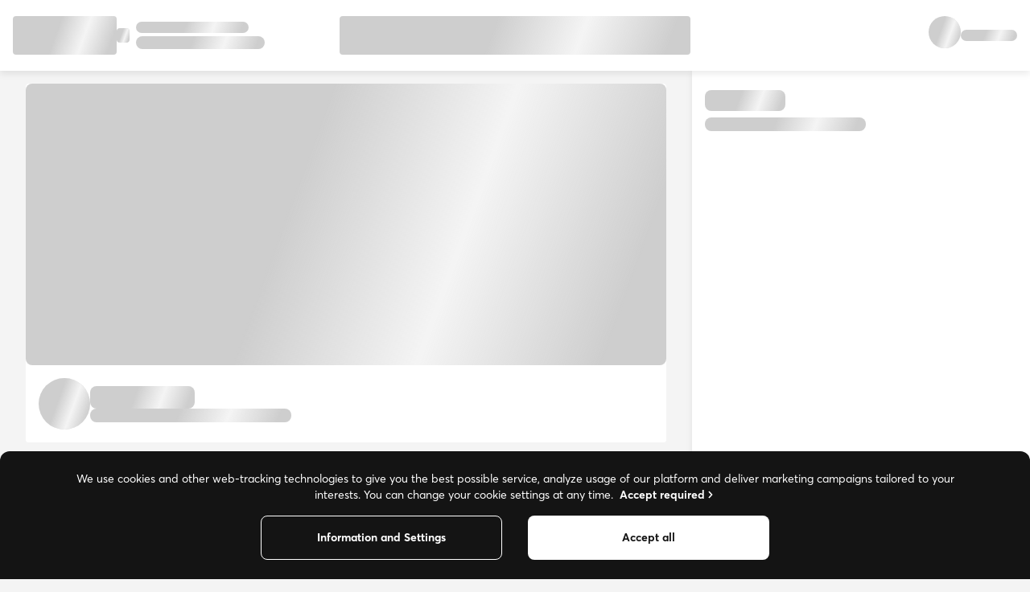

--- FILE ---
content_type: text/html; charset=UTF-8
request_url: https://www.foody.com.cy/delivery/lemesos/caldi-cafe-zakaki
body_size: 22021
content:
<!DOCTYPE html>
<html lang="en">
<!--
    _........_      |\||-|\||-/|/|
  .'     o    '.     \\|\|//||///
 /   o       o  \    |\/\||//||||
|o        o     o|   |||\\|/\\ ||
/'-.._o     __.-'\   | './\_/.' |
\      `````     \   | .:.  .:. |
|``............'`|   | :  ::  : |
 \              /    | :  ''  : |
  `.__________.`      '.______.'

  -->

    <head>
        <title>Caldi Cafe Coffee delivery in Lemesos | Order from Foody</title>
        <meta charset="utf-8">
        <meta name="description" content="View the menu, dish photos and reviews of Caldi Cafe & order online from Foody. Your favourite meal straight to your door in minutes!">
        <meta http-equiv="cache-control" content="no-store, no-cache, must-revalidate"/>
        <meta http-equiv="Pragma" content="no-store, no-cache"/>
        <meta http-equiv="Expires" content="0"/>
        <meta http-equiv="X-UA-Compatible" content="IE=edge">
        <meta name="viewport" content="width=device-width, initial-scale=1, maximum-scale=5.0, minimum-scale=1, viewport-fit=cover">

        
        <link rel="dns-prefetch" href="//api.foody.com.cy">
        <link rel="dns-prefetch" href="//brookscdn.e-food.gr">
        <link rel="dns-prefetch" href="//cdn.e-food.gr">
        <link rel="dns-prefetch" href="//accounts.google.com">
        <link rel="dns-prefetch" href="//fonts.googleapis.com">
        <link rel="dns-prefetch" href="//connect.facebook.net">
        <link rel="dns-prefetch" href="//google-analytics.com">
        <link rel="dns-prefetch" href="//maps.googleapis.com">

        <link rel="apple-touch-icon" sizes="57x57" href="https://brookscdn.foody.com.cy/cdn-cgi/image/w=57,h=57/5711cf77f4f869ecff0e3891fb2b6349/1679315269/foody-logo-180-maskable.png">
        <link rel="apple-touch-icon" sizes="72x72" href="https://brookscdn.foody.com.cy/cdn-cgi/image/w=72,h=72/5711cf77f4f869ecff0e3891fb2b6349/1679315269/foody-logo-180-maskable.png">
        <link rel="apple-touch-icon" sizes="76x76" href="https://brookscdn.foody.com.cy/cdn-cgi/image/w=76,h=76/5711cf77f4f869ecff0e3891fb2b6349/1679315269/foody-logo-180-maskable.png">
        <link rel="apple-touch-icon" sizes="114x114" href="https://brookscdn.foody.com.cy/cdn-cgi/image/w=114,h=114/5711cf77f4f869ecff0e3891fb2b6349/1679315269/foody-logo-180-maskable.png">
        <link rel="apple-touch-icon" sizes="120x120" href="https://brookscdn.foody.com.cy/cdn-cgi/image/w=120,h=120/5711cf77f4f869ecff0e3891fb2b6349/1679315269/foody-logo-180-maskable.png">
        <link rel="apple-touch-icon" sizes="144x144" href="https://brookscdn.foody.com.cy/cdn-cgi/image/w=144,h=144/5711cf77f4f869ecff0e3891fb2b6349/1679315269/foody-logo-180-maskable.png">
        <link rel="apple-touch-icon" sizes="152x152" href="https://brookscdn.foody.com.cy/cdn-cgi/image/w=152,h=152/5711cf77f4f869ecff0e3891fb2b6349/1679315269/foody-logo-180-maskable.png">
        <link rel="apple-touch-icon" sizes="180x180" href="https://brookscdn.foody.com.cy/cdn-cgi/image/w=180,h=180/5711cf77f4f869ecff0e3891fb2b6349/1679315269/foody-logo-180-maskable.png">

        <link rel="icon" type="image/png" sizes="16x16" href="https://brookscdn.foody.com.cy/cdn-cgi/image/w=16,h=16/5711cf77f4f869ecff0e3891fb2b6349/1679315287/foody-logo-192.png">
        <link rel="icon" type="image/png" sizes="32x32" href="https://brookscdn.foody.com.cy/cdn-cgi/image/w=32,h=32/5711cf77f4f869ecff0e3891fb2b6349/1679315287/foody-logo-192.png">
        <link rel="icon" type="image/png" sizes="192x192" href="https://brookscdn.foody.com.cy/cdn-cgi/image/w=192,h=192/5711cf77f4f869ecff0e3891fb2b6349/1679315287/foody-logo-192.png">
        <link rel="shortcut icon" type="image/png" sizes="32x32" href="https://brookscdn.foody.com.cy/cdn-cgi/image/w=32,h=32/5711cf77f4f869ecff0e3891fb2b6349/1679315287/foody-logo-192.png">
        <link rel="shortcut icon" type="image/png" sizes="96x96" href="https://brookscdn.foody.com.cy/cdn-cgi/image/w=96,h=96/5711cf77f4f869ecff0e3891fb2b6349/1679315287/foody-logo-192.png">
        <meta name="msapplication-TileImage" content="https://brookscdn.foody.com.cy/cdn-cgi/image/w=144,h=144/5711cf77f4f869ecff0e3891fb2b6349/1679315287/foody-logo-192.png">

        <link rel="mask-icon" href="/site-assets/img/foody/safari-pinned-tab.svg" color="#ed2e2e">
        <link rel="shortcut icon" type="image/x-icon" href="/favicon.ico">
        <meta name="theme-color" content="#ffffff">
        <link rel="manifest" href="/manifest.webmanifest">
        <meta name="robots" content="max-image-preview:large">

        <!-- facebook open graph tags -->
        <meta property="og:type" content="website">
        <meta property="og:url" content="https://www.foody.com.cy/delivery/lemesos/caldi-cafe-zakaki"/>
        <meta property="og:title" content="Caldi Cafe Coffee delivery in Lemesos | Order from Foody">
        <meta property="og:description" content="View the menu, dish photos and reviews of Caldi Cafe & order online from Foody. Your favourite meal straight to your door in minutes!">
        <meta property="og:site_name" content="Foody" >
        <meta property="og:image" content="https://cdnnew.foody.com.cy/cdn-cgi/image/f=auto/shop/2000042815/cover?t=1689837165&platform=web">

        <!-- twitter card tags additive with the og: tags -->
        <meta name="twitter:card" content="summary_large_image" />
        <meta name="twitter:domain" content="https://www.foody.com.cy" />
        <meta name="twitter:title" content="Caldi Cafe Coffee delivery in Lemesos | Order from Foody" />
        <meta name="twitter:description" content="View the menu, dish photos and reviews of Caldi Cafe & order online from Foody. Your favourite meal straight to your door in minutes!" />
        <meta name="twitter:image" content="https://cdnnew.foody.com.cy/cdn-cgi/image/f=auto/shop/2000042815/cover?t=1689837165&platform=web" />
        <meta name="twitter:url" content="https://www.foody.com.cy/delivery/lemesos/caldi-cafe-zakaki" />

        <!-- facebook app id -->
        <meta property="fb:app_id" content="1630183457197604">

        <script type="f1b2da91d4f7ba5fa5f7b488-text/javascript">
            window.app = {
                featureFlags: {
                    russianLanguageEnabled: true,
                    helpCenterEnabled: true,
                }
            }
        </script>
        <script type="f1b2da91d4f7ba5fa5f7b488-text/javascript">
    window.app.i18n = {
        isoLocale: 'en_US',
        countryCode: 'CY',
        locale: 'en',
        currency: {
            symbol: '€',
            unit: 'EUR',
        },
        trans: {
            'global-search': {
                'RECENT_SEARCHES': 'Recent Searches',
            },
            'generic': {
                'COMMON_PICKS': 'Your common picks',
                'COMMON_PICKS_SUBTITLE': 'You buy this product with the following selections most of the times',
                'SHORTCUTS': 'Shortcuts',
                'NEW_SELECTION': 'New item',
                'SHOW_MORE_CUISINES': 'See %1$s cuisines',
                'SHOW_MORE_CATEGORIES': 'View %1$s categories',
                'CUISINES': 'Cuisines',
                'ALL_CUISINES_TITLE': 'All cuisines',
                'FILTERS': 'Filters',
                'FILTERS_AND_SORTING': 'Filters & Sorting',
                'SORTING': 'Sorting',
                'DEFAULT': 'Default',
                'RESET_FILTERS': 'Clear filters',
                'APPLY_FILTERS': 'Apply',
                'CATEGORIES': 'Categories',
                'ALL_CATEGORIES': 'All categories',
                'SHOP_PROFILE_GRID_HOME_CATEGORY': 'Home',
                'SHOP_PROFILE_MENU_REORDER_TITLE': "Reorder",
                'SEE_MORE': 'See more',
                'SEE_LESS': 'See less',
                'SHOP_LISTING_TOGGLE_LIST': 'List',
                'SHOP_LISTING_TOGGLE_IMAGES': 'Images',
                'SHOP_LISTING_TIP': 'Change the way stores appear here',
                'SHOP_LISTING_VERTICALS_TITLE': 'Verticals',
                'NEED_HELP': 'Do you need help?',
                'PLASTIC_BAG': 'Bag',
                'PLASTIC_BAG_PLURAL': 'Bags',
                'DELIVERY_FEE': 'Delivery cost',
                'ORDER_TIP_FOR_RIDER': 'Tip for delivery rider',
                'SMALL_ORDER_FEE': 'Minimum order value charge',
                'THANK_YOU_JOKER_DISCOUNT': 'Lucky Piniata discount',
                'CART_COUPON_DISCOUNT': 'Voucher discount',
                'ENVIRONMENTAL_TAX': 'Includes environmental fee',
                'PVC_FEE': 'Environmental fee PVC',
                'REVIEW_ORDER': 'Order review',
                'ADD_TO_CART': 'Add to cart',
                'VIEW_MORE_ORDERS': 'More orders',
                'RESTAURANT_NO_ORDERS_TITLE': 'You have no past orders from this store.',
                'RESTAURANT_NO_ORDERS_TEXT': 'Once you place your order you can see your previous choices here.',
                'FEATURED_DISHES': 'Suggested dishes',
                'STORIES_PLAY_ALL': 'Play all',
                'SHOP_LISTING_FEATURED_ITEMS_HEADER': 'Our suggestions',
                'SHOP_LISTING_FEATURED_ITEMS_ADD': 'Add',
                'SMART_ASSISTANT_REORDER_TITLE': 'Order Again',
                'CONTINUE': 'Continue',
                'SOMETHING_WENT_WRONG': 'Oops try again later',
                newStore: "New",
                allStores: "Show all stores",
                seeMoreItems: '+ %1$s more',
                emptyNoResults: 'Ooops! No results found. Try again.',
                minimumOrder: 'Min. order',
                minOrder: 'Min.',
                minimumFrom: 'Min. from',
                from: 'From',
                faqQuestion1: 'What is Foody?',
                faqAnswer1: 'Foody is the leading online delivery platform for a wide variety of items. It is the easiest way to order food, drinks and products from stores, supermarkets, pet shops and many more from the comfort of your own home.',
                faqQuestion2: 'How can I order?',
                faqAnswer2: 'Download the application, enter delivery address and choose the store you want to order from. You can search by name or by a specific item you are looking for, discover all the shops in your area, see specific cuisines or use the filters to select offers and categories. Choose the products, put them in the basket and send your order! Simple as that!',
                faqQuestion3: 'Can I order from a supermarket through Foody?',
                faqAnswer3: 'Of course! Click on the Supermarkets option that you will find on the Foody home page and place your order.',
                faqQuestion4: 'Are there any offers or/and deals?',
                faqAnswer4: 'Of course! You can discover a lot of offers on Foody - 50% discount, 1+1 deals, special offers etc. Check the filters, choose the offer you want and see the list of stores that participate in it.',
                faqQuestion5: 'What are the payment methods that I have?',
                faqAnswer5: 'You can pay by debit or credit card, PayPal, Apple Pay, but also traditionally at your door with cash.',
                faqQuestion6: 'Can I receive my order contactless?',
                faqAnswer6: 'Of course! Before completing your order, select the "No contact delivery" box. Remember, this option only applies to online payments. ',
                faqQuestion7: 'Where can I find the menu and the prices of a store?',
                faqAnswer7: 'You can search for a store by its name or see the shops that serve your address. Selecting the store you will see in detail the full menu and its price list, as well as any offers it may have.',
                faqQuestion8: 'Do I need to give my mobile number to order?',
                faqAnswer8: 'Yes, you will need to provide a mobile phone number before placing your first order. A confirmation SMS will be sent to this number.',
                faqQuestion9: 'Is there any extra charge when I order through Foody?',
                faqAnswer9: 'The cost of the order is the cost of the items you have chosen. Exceptions are the stores of the category "delivered by Foody", which have additional delivery costs as they are stores that do not have their own delivery service and are served by the distributors of Foody.',
                fromCapitalizedFirst: 'From',
                resultsRankingInformationTitle: "Results ranking information",
                resultsRankingInformationBody: "Search results are ranked based on various factors, with the most important being the search term, the distance of the store from the user's location, order\u2019s quality rating from our users, online payment acceptance, the store's popularity and order value and the new stores we display in a specific category. Furthermore, cooperating businesses have the option to purchase an improved ranking position. Where applicable, paid positions are marked distinctively. Since the ranking factors are constantly changing, the way stores are ranked and displayed is changing as well. You can visit our <a href=\"https:\/\/www.foody.com.cy\/page\/tos\" target=\"_blank\">Terms of Use<\/a> for more detailed information.",
                resultsRankingInformationShopsListBody: "The default sorting of the displayed businesses is influenced by various factors, with the most important being the distance of the store from the user's location, order\u2019s quality & service rating from our users, online payment acceptance, the store's popularity and order value and the new stores we display in a specific category. The time and day of the week, as well as conversion rate (the ratio of visits to fulfilled orders) are also other factors that change the ranking of the displayed stores. Furthermore, cooperating businesses have the option to purchase an improved ranking position. Where applicable, paid positions are marked distinctively. Since the ranking factors are constantly changing, the way stores are ranked and displayed is changing as well. The user has the ability to change the default sorting by prioritizing the display of stores filtering by the closest distance, fastest delivery time, lowest minimum order value and highest rating. You can visit our <a href=\"https:\/\/www.foody.com.cy\/page\/tos\" target=\"_blank\">Terms of Use<\/a> for more detailed information.",
                checkoutAddressChanged: 'Your address has been changed successfully!',

                close: "Close",
                reviews: "Reviews",
                infoPlural: "Information",
                paymentMethods: {
                    title: "Payment methods",
                    cash: "Cash",
                    creditCard: "Card",
                    paypal:  "PayPal",
                    googlepay:  "Google Pay",
                    applepay:  "Apple Pay",
                    revolutpay:  "Revolut Pay",
                },
                shopAddress: "Shop address",
                restaurantHours: "Working hours",
                shops: "Stores",
                viewMoreShops: "%1$s more stores",
                aboutShop: "About the store",
                delivery: "Delivery",
                minimunOrder: 'Min. order',
                seeAllShops: 'SEE_ALL_SHOPS',
                language: "Language",
                options: "Options",
                more: "More",
                changeLanguage: "Change language",
                offer: "Deal",
                ok: "OK",
                deleteShop: 'Delete shop',
            },
            'restaurantListing': {
                'SHOP_LOWERCASE': 'store',
                'SHOPS_LOWERCASE': 'stores',
                'MINIMUM_ORDER': 'Min. order',
                'MINIMUM_FROM': 'Min. from',
                'SHOP_LISTING_SHOP_MINIMUM_FROM': 'Min. from',
                'SHOP_LISTING_SHOP_MINIMUM': 'Min.',
                'SHOP_LISTING_SHOP_FREE': 'Free Delivery',
                'CLOSED_RESTAURANTS_TITLE': 'Closed Stores',
                'CLOSED_RESTAURANTS_SINGULAR_TEXT': '%$1s closed store',
                'CLOSED_RESTAURANTS_PLURAL_TEXT': '%$1s closed stores',
                'CLOSED_RESTAURANTS_SUBTEXT': 'You can only see their menu.',
                'CLOSED_RESTAURANTS_BUTTON': 'Browse closed stores',
                'RECOMMEND_SHOP_TITLE': "You didn't find the store you were looking for?",
                'RECOMMEND_SHOP_DESCRIPTION': 'Recommend a store.',
                'SUGGEST_RESTAURANT': 'Recommend a store',
                'DELIVERY': 'Delivery',
                'FROM_CAPITALIZED_FIRST': 'From',
                'DELIVERY_FROM': 'Delivery from',
                'SHOP_LISTING_EMPTY_RESULTS': 'We could not find any stores that deliver to your address.',
                'SHOP_LISTING_EMPTY_RESULTS_CTA': 'Change address',
            },
            'shop-profile': {
                'BIO_PRODUCT': 'Bio Product',
                'GLUTEN_FREE': 'Gluten-Free',
                'GROCERY_ESSENTIALS': 'Household Basket',
                'NOT_AVAILABLE_PRODUCT': 'not available',
                'NOT_AVAILABLE_PRODUCTS': 'not available',
                'VAT_INCLUDED': "Catalog prices include VAT.",
                'SHOP_INFORMATION': "Shop information",
                'SHOP_INFORMATION_SHORT': "Shop info",
                'LINK_COPY_SUCCESS': "Link copied to clipboard",
                'LINK_COPY_ERROR': "Error while copying the link to clipboard",
                'SHARE_SHOP': "Share shop",
            },
            'menu-search': {
                'search-placeholder': 'Search',
                'no-results': 'No results for',
                'add': 'Add',
                'max-item-count': 'Maximum quantity %n pieces',
                'from': 'From',
                'low-precision-results': 'You may also be interested in',
                'show-menu-categories': 'Show menu categories',
            },
            'shopProfileReviews': {
                'AT': 'at',
                'REVIEW_IS_FOR_RESTAURANT_OF_CHAIN': 'Refers to store',
                'QUALITY': 'Quality',
                'SERVICE': 'Service',
                'SPEED': 'Speed',
                'SHOP_PROFILE_SHOW_OLDER_REVIEWS': 'Show older reviews',
                'SHOP_PROFILE_HIDE_OLDER_REVIEWS': 'Hide older reviews',
                'MORE_REVIEWS': 'More reviews',
                'USERS_REVIEWS_TITLE': 'User reviews',
                'USERS_REVIEWS_SUBTITLE': 'See what users have to say about this store',
                'USERS_REVIEWS_WITH_COUNT_SUBTITLE': 'See details from the store’s 1 review',
                'USERS_REVIEWS_WITH_COUNT_SUBTITLE_PLURAL': 'See details from the store’s %1$s reviews',
                'TOTAL_REVIEWS_TITLE': 'Based on reviews from the last 365 days',
                'REVIEWS_LAST_ORDER_REMINDER_TITLE': 'Review your last order',
                'ORDER_DATE': 'Order date',
            },
            'userReviews': {
                'USER_ACCOUNT_REVIEWS_NO_REVIEW_HEADER': 'There are no order reviews',
                'USER_ACCOUNT_REVIEWS_NO_REVIEW_DESCRIPTION': "Don't forget to review your orders. This way, your Foody experience can become even better.",
                'USER_ACCOUNT_REVIEWS_NO_REVIEW_CTA': 'See your orders',
                'RESTAURANT_LOWERCASE': 'store',
                'ORDER_DATE': 'Order date',
                'REVIEW_CAPITALIZED': 'Review',
                'APP_DEFAULT_ALLOW_COMMENTS': 'APP_DEFAULT_ALLOW_COMMENTS',
                'COMMENT': 'Comment',
                'EDIT': 'Edit',
                'MORE_REVIEWS': 'More reviews',
            },
            'order-tracking': {
                'ORDER_TRACKING_DELIVERED_TITLE': "Your order is here.",
                'ORDER_TRACKING_DELIVERED_SUBTITLE': "Loving it? Don't forget to leave your review.",
                'ORDER_TRACKING_CANCELED_TITLE': "Your order was canceled",
                'ORDER_TRACKING_CANCELED_SUBTITLE': "The store unfortunately did not accept your order. Don't worry, we will get in touch with you directly!",
                'ORDER_TRACKING_MAP_DIRECTIONS': "Pickup directions",
                'ORDER_TRACKING_NOT_AVAILABLE': "Live tracking isn't supported for this order",
                tooltips: {
                    own_delivery_title: "Order will be delivered by Foody",
                    own_delivery_description: "Your order is delivered by Foody. This means that the delivery is handled by Foody's fleet and the live tracking of our driver's location is activated so you can see how close it is to you.",
                    pickup_title: "Takeaway order. Client will pick up from the store",
                    pickup_description: "For takeaway orders, the customer is responsible for picking up from the store. The store indicates the time of pick-up.",
                    marketplace_with_state_title: "Limited order tracking enabled",
                    marketplace_with_state_description: "The order is being delivered by the store. The delivery time is updated based on information from the store.",
                    marketplace_without_state_title: "Order will be delivered by the store",
                    marketplace_without_state_description: "The store has set the estimated delivery time of your order and has undertaken its delivery.",
                }
            },
            'ADD_SHOP': {
                'SHOP_NAME': "Store name",
                'THE_SHOP_NAME': "The name of your shop",
                'SHOP_ADDRESS': "Shop address",
                'THE_SHOP_ADDRESS': "The address of your shop",
                'SHOP_PHONE': "Shop phone number",
                'THE_SHOP_PHONE': "The phone number of your shop",
                'OPERATOR_NAME': "Name of person in charge",
                'THE_OPERATOR_NAME': "The name of the person responsible for the shop",
                'OPERATOR_PHONE': "Phone number of person in charge",
                'THE_OPERATOR_PHONE': "The phone number of the shop operator",
                'YOUR_EMAIL': "Your Email",
                'MESSAGE': "Message",
                'YOUR_MESSAGE': "Your message",
                'SUBMIT': "Submit",
                'TERMS': '',
                'ADD_YOUR_SHOP_SUCCESS': "Your application has been submitted and very soon, an Foody sales representative will be in touch."
            },
            'CHECKOUT_USER_DETAILS_FORM': {
                'USER_FIRST_NAME': "First name",
                'USER_LAST_NAME': "Last name",
                'USER_CELLPHONE': "Mobile number",
                'USER_DOORBELL_NAME': "Flat",
                'USER_FLOOR': "Floor",
                'USER_LANDPHONE': "Phone number",
                'USER_DETAILS': "Address comments",
                'USER_DETAILS_TAKEAWAY': "Special pickup instructions",
                'USER_DETAILS_COMMENTS_TITLE': "Details",
                'THIS_IS_A_REQUIRED_FIELD': "This is a required field",
                'PROVIDE_VALID_PHONE': "Please provide a valid phone number",
                'COUNTRY_CODE': "Country code",
                'SEARCH_COUNTRY_CODE': "Search for country or country code",
                'CONTINUE': "Continue",
            },
            'swimlanes': {
                'URL_PREFIX': "/delivery",
                'MINIMUM_ORDER': 'Min.',
                'SEE_ALL': 'See all'
            },
            'form': {
                'FIELD_IS_REQUIRED': 'This field is required',
                'PROVIDE_VALID_EMAIL': 'Please provide a valid email',
                'PROVIDE_VALID_PHONE': 'Please provide a valid phone number',
                'FIELD_IS_TOO_SMALL': 'Value too small',
                'FIELD_IS_TOO_LARGE': 'Max character count exceeded',
            },
            'COUPON_WALLET': {
                'COUPON_WALLET_ADD_COUPON': 'Voucher',
                'ARIA_EMPTY_STATE_COUPON_WALLET': 'Coupon',
                'ARIA_APPLIED_STATE_COUPON_WALLET': 'Coupon',
                'COUPON_WALLET_COUPONS': 'Vouchers',
                'COUPON_WALLET_COUPON': 'Voucher',
                'COUPON_WALLET_SUBTITLE': 'Add a new voucher or see all your available vouchers.',
                'COUPON_WALLET_AVAILABLE_COUPONS': 'Available vouchers',
                'COUPON_WALLET_COUPON_ADDED': 'Voucher added',
                'COUPON_WALLET_COUPON_REMOVED': 'Voucher removed',
                'COUPON_WALLET_COUPON_NOT_AVAILABLE': 'Voucher not available',
                'COUPON_WALLET_COUPON_PLACEHOLDER': 'Fill in the code here',
                'COUPON_WALLET_EXPIRATION_DATE': 'Expiration date',
            },
            'reorders': {
                'SHOP_PROFILE_MENU_REORDER_TITLE': "Reorder",
                'SHOP_PROFILE_MENU_REORDER_DETAILS': "Details",
                'SHOP_PROFILE_MENU_REORDER_EXTRA_PRODUCT': "product",
                'SHOP_PROFILE_MENU_REORDER_EXTRA_PRODUCTS': "products",
                'SHOP_PROFILE_MENU_REORDER_MORE_PRODUCTS': "more",
                'selectAllProducts': "Select all",
                'unselectAllProducts': "Clear all",
                'addOrder': "Add",
            },
            'addressSearch': {
                'STREET_NUMBER_AREA': 'Street, number, municipality',
                'PUT_YOUR_ADDRESS': 'Add new address',
                'PUT_YOUR_ADDRESS_SUBTITLE': 'We need your address in order to check which stores serve you.',
                'PUT_YOUR_ADDRESS_SUBTITLE_MOBILE': 'We need your address in order to check which stores serve you. Ideally proceed with the detect location option for faster and more accurate address input',
                'SEARCH_ADDRESS_VIEW_YOUR_ADDRESSES': 'View your addresses',
                'SEARCH_ADDRESS_ADD_NEW_ADDRESS_CTA': 'Add new address',
                'SEARCH_ADDRESS_CTA': 'Order now',
                'SEARCH_ADDRESS_NO_RESULTS_CTA_PART_1': "Your address wasn't found?",
                'SEARCH_ADDRESS_NO_RESULTS_CTA_PART_2': 'Enter it manually',
                'SEARCH_ADDRESS_EXAMPLE_TEXT': "eg. Kenenti 36, Lefkosia",
                'SEARCH_ADDRESS_VALIDATE_TEXT': "Follow the form: Street Name - Number - City, e.g. Kenenti 36, Lefkosia",
                'ADDRESS_MODAL_SUBTITLE': "to see the stores that deliver to you.",
                'DETECT_LOCATION': "Detect location",
                'SELECT_USER_ADDRESS': "Select an address",
                'ADDRESSES': "Addresses",
            },
            'headerLoginRegisterModal': {
                'LOGIN_BRAND': 'Log in Foody',
                'LOGIN_MODAL': 'Login',
                'SELECT_AUTH_TITLE': 'Order easily <br>and enjoy super fast.',
                'REGISTER_MODAL': 'Sign up',
                'LOGIN_OR_REGISTER_EMAIL': 'Login/Register with email',
                'LOGIN_EMAIL': 'Login with email',
                'REGISTER_EMAIL': 'Register with email',
                'LOGIN_HELLO': 'Hello! Sign in.',
                'REGISTER_HELLO': 'Welcome! Sign up.',
                'LOGIN_HELLO_MULTILINE': 'Hello!<br/>Sign in.',
                'REGISTER_HELLO_MULTILINE': 'Welcome!<br/>Sign up.',
                'FIRST_NAME': 'First name',
                'LAST_NAME': 'Last name',
                'SIGNUP_BOTTOM_TERMS_TEXT': 'By signing up you agree to our',
                'TOS': 'Terms of use',
                'SIGNUP_BOTTOM_TERMS_AND': 'and',
                'PRIVACY_POLICY': 'Privacy Policy',
                'INFO_PLURAL': 'Information',
                'SIGNUP_SUNO_POPOVER_TEXT': 'about your login or registration',
                'OR': 'or',
                'EMAIL': 'Email',
                'PASSWORD': 'Password',
                'LOGIN': 'Login',
                'ALREADY_REGISTERED': 'Already registered?',
                'NEW_ADDRESS_FOOTER_TEXT': 'You will be asked to fill in additional info just before sending your order.',
                'NOTE': 'Note',
                'REGISTER': 'Sign up',
                'LOGIN_FACEBOOK': 'Login with Facebook',
                'REGISTER_FACEBOOK': 'Register with Facebook',
                'LOGIN_APPLE': 'Login with Apple',
                'REGISTER_APPLE': 'Register with Apple',
                'LOGIN_GOOGLE': 'Login with Google',
                'REGISTER_GOOGLE': 'Register with Google',
                'CONTINUE_WITH': 'Continue with',
                'CONTINUE': 'Continue',
                'PASSWORD_REQUIREMENTS_TEXT': 'Your password must be at least 8 characters long and have at least one number, one capital letter and one lower case letter.',
                'FACEBOOK_LOGIN_RETRY': 'Try again logging in with Facebook',
                'REPEAT': 'Try again',
                'RESET': 'Reset',
                'I_FORGOT_PASSWORD': "Forgot your password?",
                'SIGNUP_SUNO_POPOVER': 'We will send order confirmations, updates on exclusive offers, as well as new stores that deliver to you, to the email you gave us. You can unsubscribe from our list at any time. Read more on our privacy policy.',
                'SIGNUP_OR_CREATE_ACCOUNT': 'Sign in or create an account',
                'HOMEPAGE_SEARCH_ADDRESS_LOGIN_CTA': 'Login/Register via email',
                'LOGIN_REGISTER_VALIDATION_MESSAGE': 'Enter your credentials',
                'EMAIL_LOGIN_ERROR_MESSAGE': 'Enter your email',
                'PASSWORD_RESET_SUCCESS_TITLE': 'You will receive instructions on retrieving your password at your email.',
                'PASSWORD_RESET_SUCCESS_SUBTITLE': 'You will soon receive an email with exact details on how you can retrieve your password',
            },
            'resetPassword': {
                'PASSWORD_REMINDER': "Password reminder",
                'PASSWORD_RESET_EMAIL': "We will send you an e-mail to create a new password",
                'SEND': "Send",
                'BACK_TO_LOGIN': "Back to login page",
                'YOUR_EMAIL_ADDRESS': "Your email address",
                'PASSWORD_RESET_EMAIL_SENT': "We just sent you an e-mail on how to reset your password.",
                'ALERT_SUCCESS_LITERAL': "We just sent you an e-mail on how to reset your password. To connect <a href=\"#\" class=\"register-login-button\">click here<\/a>",

                'RESET_PASSWORD_PLACEHOLDER': "Password must be at least 8 characters long",
                'EMAIL_LOGIN_ERROR_MESSAGE': 'Enter your email',

                'CHANGE': "Change",
                'PASSWORD_REQUIREMENTS_TEXT': "Your password must be at least 8 characters long and have at least one number, one capital letter and one lower case letter.",
                'PASSWORD_RESET_NEW_PASSWORD_LABEL': "New password",
                'PASSWORD_RESET_SUCCESS': "Your password has been successfully changed. <a href='#' class='register-login-button'>Click here to login<\/a>",
                'PASSWORD_LOGIN_ERROR_MESSAGE': "Enter your password",

            },
            'contact-form': {
                'CONTACT_TITLE': 'Get in touch',
                'CONTACT_TELEPHONE': '',
                'FIRST_NAME_LABEL': 'Name',
                'LAST_NAME_LABEL': 'Surname',
                'EMAIL_LABEL': 'E-mail',
                'CELLPHONE_LABEL': 'Phone number',
                'MESSAGE_LABEL': 'Message',
                'ORDER_ID_LABEL': 'Order code',
                'SEND': 'Send',
                'CONTACT_PAGE_MESSAGE_SENT_SUCCESS': 'Your message has been sent!',
                'CONTACT_PAGE_MESSAGE_SENT_ERROR': 'Please try again!',
                'FILL_DETAILS_AND_WILL_CONTACT': "Fill in your details and we'll be in touch soon",
            },
            'loaderMessage': 'Please wait...',
            'FOODY_UPDATE_MODAL': {
                'FOODY_UPDATE_MODAL_TITLE': "Foody has a new look",
                'FOODY_UPDATE_MODAL_SUBTITLE': "Update your app to enjoy the new experience"            },
            'USER_ACCOUNT_FORM': {
                title: "Your details",
                subtitle: "Would you like to change something? Don't forget to click on \"Save changes\" at the end of the form",
                submitTitle: "Save changes",
                firstLabel: "Name",
                firstPlaceholder: "Mary",
                lastLabel: "Last Name",
                lastPlaceholder: "Pizzaeater",
                emailLabel: "email",
                emailPlaceholder: "ilovFoody@burger.com",
                cellphoneLabel: "Mobile Phone",
                cellphonePlaceholder: "9xxxxxxx",
                requiredField: "This is a required field",
                successUpdate: "Updated successfully",
                failUpdate: "There was a problem with the change of your details.",
            },
            'USER_ACCOUNT_PASSWORD_FORM': {
                title: "Change password",
                submitTitle: "Save changes",
                oldPasswordLabel: "Current Password",
                oldPasswordError: "Enter your password",
                newPasswordLabel: "New Password",
                requiredField: "This is a required field",
                requirements: "Your password must be at least 8 characters long and have at least one number, one capital letter and one lower case letter.",
                successUpdate: "Your password has been successfully changed."            },
            'SMS_VERIFICATION_MODAL': {
                CONFIRM_ACCOUNT: "Account confirmation",
                SMS_VERIFICATION_SEND: "The activation code will be sent to your mobile phone via SMS.",
                SMS_VERIFICATION_RESEND: "Resending, please wait",
                SMS_VERIFICATION_NEEDED_ONCE: "Confirmation process is required only once",
                SMS_VERIFICATION_PLACEHOLDER: "Please enter the 5-digit code",
                SMS_CODE_REQUIRED: "This is a required field",
                SMS_CODE_MIN: "Code must be 5 digits",
                SMS_CODE_MAX: "Code must be 5 digits",
                SMS_VERIFICATION_NOT_RECEIVED: "No SMS received",
                SMS_VERIFICATION_CHANGE_NUMBER: "Change phone number",
                CONFIRM: "Confirmation",
                CONTINUE: "Continue",
                SMS_CODE_SEND_FAIL: "There was an error while trying to send the SMS. Please try again!",
                COUNTRY_CODE: "Country code",
                SEARCH_COUNTRY_CODE: "Search for country or country code",
            },
            'RATINGS': {
                BACK_TO_RATING: "Back to review",
                ADD_RATING_MODAL_TITLE: "Review your order",
                ADD_RATING_MODAL_CTA: "Add review",
                ADD_RATING_MODAL_QUALITY:  "Product quality",
                ADD_RATING_MODAL_SERVICE:  "Service",
                ADD_RATING_MODAL_SPEED:  "Speed",
                ADD_RATING_MODAL_QUALITY_TEXT:  "How satisfactory was the product quality?",
                ADD_RATING_MODAL_SERVICE_TEXT:  "How did you find the store\u2019s service?",
                ADD_RATING_MODAL_SPEED_TEXT:  "Was your order delivered according the estimated arrival time?",
                REVIEWS_THANK_YOU:  "Thanks for your review",
                REVIEWS_THANK_YOU_SUBTITLE:  "You help us become even better.",
                REVIEWS_SORRY:  "What went wrong?",
                REVIEWS_SORRY_SUBTITLE:  "We would like to know more about this experience. Whatever you write here will be used to improve our services but won't be published in Foody.",
                REVIEWS_COMMENT:  "Your comment goes here.",
                REVIEWS_CLOSE:  "Close",
                REVIEWS_SUBMIT:  "Submit",
                DELIVERED_BY:  "DELIVERED_BY",
                REVIEWS_FEEDBACK_TITLE:  "Tell us more",
                REVIEWS_OWN_DELIVERY_TITLE:  "delivered by Foody",
                REVIEWS_OWN_DELIVERY:  "The delivery service is offered by Foody in cooperation with the store",
                REVIEWS_SUCCESS_RATING:  "Your rating was submitted successfully",
                REVIEWS_SUCCESS_MESSAGE:  "Your comments have been submitted",
                REVIEWS_ERROR_RATING:  "There was an error submitting you rating. You can try again later.",
                REVIEWS_ERROR_MESSAGE:  "There was an error submitting your comments. You can try again later.",
            },
            inbox: {
                'header-title': 'Inbox',
                'empty-state-title': 'No messages',
                'empty-state-subtitle': 'Check back your inbox once you receive a notification',
                'section-unread': 'New Messages',
                'section-read': 'Previous messages',
            },
            headerTrans: {
                login: {
                    title: "Login\/Sign up",
                },
                languages: {
                    title: "Language",
                },
                address: {
                    selectAddress: "Select an address",
                    destination: "Delivery address",
                    tooltip: "Do you want to select another address? Tap here.",
                },
                search: {
                    placeholder: "Search",
                    popularSearches: "Popular Searches",
                    recentSearches: "Recent Searches",
                    recentSearchesSeeMore: "See More",
                    searchFor: "Search for",
                },
                userMenuItems: {
                    account: "My profile",
                    orders: "Orders",
                    payment: "Online payments",
                    addresses: "Addresses",
                    favorite_shops: "Favorites",
                    reviews: "Reviews",
                    logout: "Logout",
                },
                verticals: {
                    more: "More",
                }
            },
            contactShopTrans: {
                title: "Contact the store",
                subtitle: "Do you want to ask something about your order? You can call the store you ordered from.",
            },
            contactCompanyTrans: {
                title: "Contact Foody",
                subtitle: "Did you have a problem with your order? Contact us.",
                chat: "Do you need help?",
            },
            orderTrackingTrans: {
                cancelledTitle: "Your order was canceled",
                cancelledSubtitle: "The store unfortunately did not accept your order. Don't worry, we will get in touch with you directly!",
                deliveredTitle: "Your order is here.",
                deliveredSubtitle: "Loving it? Don't forget to leave your review."            },
            concertoProductsTrans: {
                addButton: "Add",
                comments: "Comments",
                priceFrom: "From",
                tags: {
                    bio_product: "Bio Product",
                    gluten_free: "Gluten-Free",
                    grocery_essentials: "Household Basket",
                    sponsored: "Sponsored item",
                    price_reduction: "Price Reduction",
                    initiative_1000: "1000 Codes Initiative",
                }
            },
            cookiesConsent: {
                information: "We use cookies and other web-tracking technologies to give you the best possible service, analyze usage of our platform and deliver marketing campaigns tailored to your interests. You can change your cookie settings at any time.",
                acceptRequired: "Accept required",
                configuration: "Information and Settings",
                acceptAll: "Accept all",
                acceptSelected: "Accept selected",
                selectionsTitle: "What are cookies",
                selectionsSubtitle: "Cookies are small text files that are stored in your browser. See the categories of cookies below and adjust your choices.",
                selectionsCookiesLink: "Cookies Policy",
                requiredCookies: "Required",
                functionalCookies: "Functional",
                personalizedCookies: "Marketing",
                requiredPurpose: "Required cookies are required to navigate our site, and in order to use the features provided. Without the use of such cookies, proper functioning of our site is not guaranteed. According to legal regulations, no action of yours is required to accept them.",
                functionalPurpose: "These technologies store your information to fulfill important functions. For example they enable us to customize your user experience and service offering, allow us to continuously improve the services we offer by collecting and analyzing data on web traffic, or help you find exactly what you are looking for.",
                personalizationPurpose: "These technologies are used to deliver personalized online advertisements for our services, targeted to your specific interests. These technologies are used to show you ads not only on our own platforms but also on third-party websites and apps hosted by publishers who are not part of our group of companies. They also serve to provide you with special offers and promotional campaigns relevant to your preferences.",
                save: "Save",
            },
            joker: {
                'level': "Tier",
                'discount': "Discount",
                'baseHelp1': "Place a %threshold%%currency% order",
                'baseHelp2': "to get the Lucky Piniata deal",
                'tierHelp1': "Add %remaining%%currency% to your cart",
                'tierHelp2': "to get a %discount%%currency% discount",
                'cartDiscount': "Add <strong>%1$s<\/strong> more for a <strong>%2$s discount.<\/strong>",
                'cartExtraDiscount': "Add <strong>%1$s<\/strong> more for an <strong>extra %2$s discount.<\/strong>",
                'cartMaximumDiscount': "You won a <strong>%1$s discount.<\/strong>",
                'cartDiscountWon': "Hooray! You won a %1$s discount.",
                'tierReachedMax': "You reached the highest tier",
                'timeRemaining': "Remaining time",
                'abandonButtonAbandon': "Leave",
                'abandonButtonContinue': "Stay",
                'expiredButton': "OK",
                'expirationMessage': "Lucky Piniata time is up",
                'expirationMessageDetails':"Lucky piniata will appear again soon",
                'time':  "Delivery time",
                'remainingTime':  "Remaining time",
                'insteadOf':  "Instead of",
                'from':  "From",
                'only':  "Only",
                'discountPrice':  "You pay",
                'title':  "The Lucky Piniata",
                'shopProfileTitle':  "You\u2019ve earned a Lucky Piniata for the store! Interested?",
                'modal.yes': "Yes",
                'modal.no': "No",
                'modalYes': "Yes",
                'modalNo': "No",
                'titleDetails':  "Order and get up to 35% discount.",
                'abandonMessage':  "Are you sure you want to leave?",
                'abandonMessageDetails': "If you leave, there will be no discount for your order",
                'time': "Time",
            },
            scaTitle: "Confirmation",
            fopsDrawer:{
                title: "Payment method",
                cash: "Cash on delivery",
                posOnDelivery: "Cash\/POS on delivery",
                noPosOnDelivery: "Cash (POS not supported)",
                posOnDeliveryUnavailable: "Cash payment doesn't support POS on delivery",
                credit_card: "Credit card",
                paypal: "PayPal",
                applepay: "Apple Pay",
                revolutpay: "Revolut Pay",
                googlepay: "Google Pay",
                notAvailable: "Not available",
                unavailableForSecurityReasons: "Unavailable for security reasons",
                temporarilyUnavailable: "Temporarily not available",
                tipFopNotification: "Tip selection is available only with electronic forms of order payment.",
                newTicketRestaurant: "NEW: Ticket Restaurant",
                newRevolutPay: "New payment method",
            },
            creditCardDrawer: {
                title: "Select credit card",
                addNewText: "Add a new card",
            },
            addCreditCardDrawer: {
                title: "Add a new card",
                error: "Oops try again later",
                retry: "Try again",
                messages: {
                    successAction: "You credit card has been verified. Please proceed with sending your order",
                    cancelAction: "Verifying a new credit card has been cancelled",
                    errorAction: "There was an error while trying to verify a new credit card",
                    defaultAction: "There was an error while trying to verify a new credit card",
                }
            },
            paypalDrawer: {
                title: "Select a PayPal account",
                addNewText: "Add PayPal account",
                preAuthMessage: "Click PayPal button, in order to continue",
                cancel: "Cancel",
            },
            paypalFlow: {
                subtitle: "Do you want to save your PayPal account in a secure payment system for faster transactions through Foody?",
                yes: "Yes",
                no: "No, thank you",
            },
            addPaypalDrawer: {
                title: "Add PayPal account",
                error: "Oops try again later",
                retry: "Try again",
            },
            payslipTrans: {
                orderInfo: {
                    mapTitle: "Open Map",
                    mapDistance: 'Distance: %1$skm',
                    shopTitle: "Store",
                    paymentTitle: "Payment total",
                    totalOrderTitle: "Order total",
                    orderFeeTitle: "Minimum order value charge",
                    paymentMethodTitle: "Payment method",
                    couponTitle: "Voucher code",
                    totalTitle: "Order total",
                    totalSubtitle: "Order breakdown",
                    comments: "Comments",
                    deliveryTitle: "Delivery",
                    pickupTitle: "Takeaway",
                    replacementOf: "The product has been replaced:",
                    replacementOfPlural: "These products have been replaced:",
                },
                addons: {
                    Fees: "Delivery Fee",
                    Discount: "Total discount",
                    Donation: "Donation",
                    Tip: "Tip for delivery rider",
                    Joker: "Lucky Piniata discount",
                    Bag: '%1$s Bag',
                    Bag_PLURAL: '%1$s Bags',
                    EnvironmentalTax: 'Includes environmental fee',
                    PvcFee: 'Environmental fee PVC',
                    BreakdownPvcFee: 'Recycling PVC fee',
                    BreakdownEnvironmentalTax: 'Environmental Tax',
                    OrderFee: 'Minimum order value charge',
                    DeliveryCost: 'Delivery cost',
                    TotalPrice: 'Total payment',
                    Coupon: 'Voucher',
                    ServiceFee: 'Service Fee',
                    WeightedProducts: 'Charge for weighted items',
                },
                paymentMethods: {
                    cash: "Cash on delivery",
                    credit_card: "Credit card",
                    paypal: "PayPal",
                    googlepay:  "Google Pay",
                    applepay:  "Apple Pay",
                    revolutpay:  "Revolut Pay",
                },
                removeItemConfirmationDrawer: {
                    title: "Item removal",
                    subtitle: "Would you like to remove this item from your basket?",
                    cancel: "Cancel",
                },
                cartTitle: "Cart",
                deliveryFeeFree: "Free",
                netValue: "Net Value",
                vatValue: "VAT",
            },
            quickAddVariationDrawer: {
                title: "You have %1$s variations of this item",
                cta: "New variation",
            },
            'user-menu': {
                'my-account': "My profile",
                'saved-carts': "Saved carts",
                'about-brand': "About Foody",
                'efoodgo-rider': "Become a Foody rider",
                'job-opportunities': "Job opportunities",
                'what-is-efood': "What is Foody?",
                'how-it-works': "How it works",
                'tos': "Terms of use",
                'privacy-policy': "Privacy Policy",
                'allergens': "Allergens",
                'phone-support': "Phone Support",
                'about': "About",
                'payments': "Payment methods",
                'credit-card': "Credit card",
                'paypal': "PayPal",
                'addresses': "Addresses",
                'orders': "Orders",
                'favorites-stores': "Favorites",
                'reviews': "Reviews",
                'settings': "Settings",
                'privacy': "Personal data",
                'get-help': "Contact us",
                'own-store': "Do you have a store?",
                'become-partner': "BECOME_PARTNER",
            },
            'partner-menu':{
                'riders': "Become a Foody rider",
                'shopOwner': "Do you have a store?",
                'efooder': "Job opportunities",
            },
            footer: {
                delivery: 'Delivery',
                title: "Get the App",
                subtitlePartOne: "Order now using your phone (iOS, Android or Huawei)",
                subtitlePartTwo: "in three simple steps: Add, Cart, Send.",
                footerContent: "Are you at work and need coffee? Lunchtime at home and too busy (or lazy) to cook? Is it the weekend and your friends are coming over for dinner? Looking for nice wine to pair the dinner with? That's why Foody is here. Anything you want, whenever you want it - we've got it! Order from 2.500+ stores across Cyprus!",
                followUs: "Follow us!",
                goTop: "Back to top",
                copyright: "%1$s All Rights Reserved. Terms of Use, Privacy Policy and %2$s Cookies Policy",
                whoAreWe: "Who we are",
                howItWorks: "How it works",
                faqs: "FAQs",
                blog: "Blog",
                contact: "Contact us",
                restaurantOwner: "Do you own a store?",
                jobOpportunities: "Job opportunities",
                paymentMethods: "Payment methods",
                allergens: "Allergens",
                tos: "Terms of use",
                privacyPolicy: "Privacy Policy",
                riderPrivacyPolicy: "Rider's policy",
                copyrightPolicy: "Personal data protection policy",
                cookiePolicy: "Cookies Policy",
                accessibilityStatement: "Accessibility Statement",
                reviewsPolicy: "Reviews policy",
                footerRestaurants: "Stores",
                rider: "Become a Foody rider",
                delivergrGlucoseML: "DELIVERYGR_GLUCOSEML",
            },
            addressesDrawer: {
                'userFloor': "Floor",
                'userDoorbellName': "Flat",
                'serving': "Serving",
                'notServing': "Not serving",
                'notServingChain': "The chain’s store is not serving",
            },
            'addressLabels': {
                'other':  "Other",
                'home': "Home",
                'office': "Work",
                'friend': "Friendly place",
                'very_friendly': "Very friendly place",
            },
            'addressConfirmation': {
                form: {
                    requiredField: "You haven't completed all the mandatory fields",
                    title: 'Enter your address',
                    subtitle: 'Confirm that your address is filled correctly',
                    city: "District",
                    noResultsCity: "No cities found",
                    area: "Municipality",
                    noResultsArea: "No areas found",
                    street: "Street",
                    streetNumber: "Number",
                    zip: "Zip",
                    submit: "Address Confirmation",
                    messageSuccess: "Your area is served! Click Continue to make your order!",
                    messageError: "You must fill in all the fields correctly",
                    addressLabel: {
                        title: "Address type"
                    },
                    footnote: '<strong>Note</strong> – You will be asked to fill in additional info just before sending your order.',
                },
                drawer: {
                    city: {
                        title: "Choose district",
                        searchPlaceholder: "Find district",
                    },
                    area: {
                        title: "Choose municipality",
                        searchPlaceholder: "Find municipality",
                    },
                },
                coordinatesCorrection: {
                    title: "Place the pin at the exact delivery spot.",
                    submit: "Confirm address",
                },
                actions: {
                    confirm: "Address Confirmation",
                    edit: "Edit",
                },
            },
            'userAddressesList': {
                'addressSearchPlaceholder': "Search address",
                'addressSearchNoResults': "No matching saved address was found",
                'delete-address-success': "Your address has been successfully deleted.",
                'delete-address-fail': "There was a problem with the deletion of your address.",
                'userFloor': "Floor",
                'userDoorbellName': "Flat",
                'userDetails': "Address comments",
                'city': "District",
                'select-city-dots': "Select city...",
                'city-not-found-message': "No cities found",
                'area': "Municipality",
                'select-area-dots': "Select area...",
                'area-not-found-message': "No areas found",
                'street': "Street",
                'number': "Number",
                'zip-code': "Zip",
                'address-is-served-message': "Your area is served! Click Continue to make your order!",
                'address-confirm-error-message': "You must fill in all the fields correctly",
                'new-address-footer-text': "You will be asked to fill in additional info just before sending your order.",
                'address-confirmation': "Address Confirmation",
                'confirm-address-properly-filled': "Confirm that your address is filled correctly",
                'serving': "Serving",
                'notServing': "Not serving",
                'notServingChain': "The chain’s store is not serving",
                'userLandphone': "Phone number",
                'edit-drawer': {
                    'title': "Address details",
                    'coordinates-correction-title': "Place the pin at the exact delivery spot.",
                    'required-field': "This is a required field",
                    'first-label': "Name",
                    'last-label': "Last Name",
                    'cellphone-label': "Mobile Phone",
                    'country-code': "Country code",
                    'search-country-code': "Search for country or country code",
                    'submit-title': "Save changes",
                    "provide-valid-phone": "Please provide a valid phone number",
                    "landphone-label": "Phone number",
                    'userFloor': "Floor",
                    'userDoorbellName': "Flat",
                    'userDetails': "Address comments",
                    'edit': 'Edit',
                    'address-label': {
                        'title': "Address type"
                    }
                }
            },
            cart: {
                'maxItemCountWarning': "Maximum quantity %n pieces",
                modal: {
                    updateCart: "Update",
                    addToCart: "Add to cart",
                    comment: "Comments",
                    commentPlaceholder: "Comments (if you have any specific instructions)",
                    toRestaurantList: "Go to store list",
                    shopDoesNotServeAddress: "Sorry, this store does not deliver to your address",
                    shopDoesNotServe: "The store is closed and it doesn't serve orders at the moment.",
                    seeRestaurantListAvailable: "Browse stores that serve you!",
                    maxItemCount: "Maximum quantity %n pieces",
                    closedShop: "Store Closed",
                    tier: {
                        optionRequired: "A selection is required",
                        maximumSelections: "Maximum number of items",
                    },
                    foodLabelling: {
                        description: "Description",
                        ingredients: "Ingredients",
                        nutritionTable: "Nutrition table",
                        supplier: "Supplier",
                        allergens: "Allergens",
                    },
                    tags: {
                        bio: "Bio Product",
                        'gluten-free': "Gluten-Free",
                        'grocery-essentials': "Household Basket",
                    },
                    step: "Step",
                    edit: "Edit",
                    backToOverview: "Back to offer",
                    save: "Save",
                    report: "Report",
                },
                'emptyCart': "Empty cart",
                'emptyCartMessage': "Add items to your cart from the menu on the left",
                'cartMinimumOrderValue': "You need %1$s more to reach the minimum order value.",
                'cartMinimumFreeDeliveryValue': "_NEW",
                'cartMinimumOrderValueReached': "You have completed the minimum order value.",
                'cartMinimumFreeDeliveryValueReached': "You now have free delivery. Awesome!",
                'cartDeliveryFeeTierValueToNextLevel': "With %1$s more you will have %2$s delivery discount",
                'cartDeliveryFeeTierValueToFinalLevel': "With %1$s more you will have free delivery",
                'cartDeliveryFeeChangedTo': "The delivery charge changed to %1$s",
                'cartDeliveryFeeAdded': "Delivery fee of %1$s has been added",
                'cartServiceFeeAdded': "Service fee of %1$s has been added",
                'cartDeliveryFeeAndServeFeeAdded': "Delivery charge of %1$s and service fee of %2$s has been added",
                'cartDeliverySmallOrderFeeValue': "You can complete your order paying the minimum order value charge of %1$s euro. If you don't want to pay this extra charge, add more items in your basket in order to reach the minimum order value.",
                'cartDeliverySmallOrderFeeTitle': "\u039cinimum order",
                'viewAllStores': "View all shops",
                'submitOrder': "Send Order",
                'cart': "Cart",
                'changeAddress': "Change address",
                'selectAddress': "Select an address",
                addressDrawer:{
                    title: "Address details",
                    subtitle: "Add address details",
                    shopAddress: "Shop address",
                    shopTakeaway: "Collect order from store",
                    mapDistance: 'Distance: %1$skm',
                },
                'addAddress': "Enter your address",
                'addAddressChainLanding': "To order, click here and enter your address.",
                'shopDoesNotServeUserAddress': "This store in %1$s does not deliver to your address '%2$s'",
                'anonymousAddAddressReminder': "To order, click here and enter your address",
                'chainNotServeAddress': "Sorry, stores from \"%2$s\" chain available in %1$s don't deliver to your address \"%3$s\".",
                'excludedProductsFromMov': "Products in %1$s do not count towards the minimum order value.",
                'savedCartFromDate': "You have items in your basket since %1$s",
                deliveryMethodsTooltipTitle: "Choose the delivery method of your order",
            },
            deliveryMethodsDrawer: {
                title: "Delivery methods",
                subtitle: "Choose your order delivery method",
                backToDeliveryMethodSelection: "Back to delivery method"            },
            productsInShortageDrawer: {
                title: "The following items are not available:",
                closeButton: "OK",
            },
            'reorder-item': {
                notAvailable: "Not available",
            },
            'shopMobileHeader': {
                delivery: "Delivery",
            },
            userSubscription: {
                quickSubscription: {
                    purchaseFailure: "The subscription activation was unsuccessful.",
                    purchaseFailureCTA: "Try again",
                },
                errorTitle: "Foody Pro",
                subscribedPage: {
                    title: "Your Foody Pro subscription",
                    earningsBanner: "Saved",
                    registrationDateTitle: "Membership start date",
                    registrationDate: "You have been a Pro member since %1$s",
                    nextPaymentDateTitle: "Next payment",
                    nextPaymentDate: "Renewal date on %1$s",
                    perkTitle1: "Your perks",
                    perkSubtitle1: "Free delivery within 4km",
                },
                unsubscribedPage: {
                    title: "Get Pro for unlimited free deliveries!",
                    earningsBanner: "Saved",
                    bannerTitle1: "%1$s days",
                    bannerSubtitle1: "free trial",
                    bannerTitle2: "%1$s\u20ac",
                    bannerSubtitle2: "per month",
                    perkTitle1: "Save money",
                    perkSubtitle1: "Get Pro and skip the delivery fee",
                    perkTitle2: "Order with free delivery",
                    perkSubtitle2: "From Foody Pro vendors, up to 4km from your selected address",
                    perkTitle3: "%1$s days free trial",
                    perkSubtitle3: "Try it and love it",
                    perkTitle4: "Manage Pro anytime",
                    perkSubtitle4: "You can cancel your Pro subscription anytime",
                    subscribeCta: "Become a Foody Pro",
                },
                footer: {
                    footerSubscribedText: "By using the service you have accepted the <a href='\/page\/foody_subscription%3$s'><strong>Terms and Conditions<\/strong><\/a>. The chosen plan costs %1$s\u20ac per month. Additionally you agree to a recurring monthly charge (currently %2$s\u20ac\/ month). In case you wish to unsubscribe from the Foody Pro service",
                    footerWithCanceledActiveSubscriptionText: "By using the service you have accepted the <a href='\/page\/foody_subscription%3$s'><strong>Terms and Conditions<\/strong><\/a>. The chosen plan costs %1$s\u20ac per month. Additionally you agree to a recurring monthly charge (currently %2$s\u20ac\/ month).",
                    footerUnsubscribedText: "By using the service you have accepted the <a href='\/page\/foody_subscription%2$s'><strong>Terms and Conditions<\/strong><\/a>. Additionally you agree to a recurring monthly charge (currently %1$s\u20ac\/ month).",
                    footerCta: "Click here",
                },
                faqs: {
                    faqQuestion1: "What's Foody Pro?",
                    faqAnswer1: "Foody Pro is a monthly subscription that allows you to order with zero delivery fees.",
                    faqQuestion2: "Which shops can I order from?",
                    faqAnswer2: "Order from any Foody Pro shop, up to 4km from your selected address.",
                    faqQuestion3: "How can I pay for Pro?",
                    faqAnswer3: "Payments can be only made online, using a credit\/debit card.",
                    faqQuestion4: "Can I try it out?",
                    faqAnswer4: "Of course! Just subscribe and enjoy a 30-day free trial.",
                    faqQuestion5: "What if I don't want Pro for next month?",
                    faqAnswer5: "Are you going on vacation? Don't worry, you can pause and reactivate your subscription anytime!",
                },
                subscriptionCancellation: {
                    title: "We are sad to see you go :(",
                    subtitle: "Help us by telling us why you want to leave",
                    reason1: "I didn't save enough money",
                    reason2: "Not many store options in my area",
                    reason3: "Other:",
                    commentPlaceholder: "Comments (Tell us the reason you wish to cancel your subscription)",
                    confirm: "Confirmation",
                    cancelledTitle: "Subscription Status",
                    statusTitle: "Your Foody Pro subscription has been cancelled",
                    statusSubtitle: "Your subscription expires on %1$s",
                    statusCta: 'Try again',
                    statusFailureTitle: "The subscription deactivation was unsuccessful.",
                    statusFailureCta: "SUBSCRIPTION_CANCELLATION_FAIL_CTA",
                },
                subscriptionConfirmCancellation: {
                    title: "Are you sure you want to cancel your subscription?",
                    subtitle: "More of your favorite stores are being added to Foody Pro every month! By canceling your subscription you will not be able to save the delivery fee.",
                    confirm: "Cancel subscription",
                    abort: "Retain subscription",
                },
                subscriptionPurchase: {
                    statusSuccessTitle: "Congratulations! \u03a5ou are now a Foody Pro!",
                    statusFailureTitle: "The subscription activation was unsuccessful.",
                    statusCta: 'Try again',
                    fopBanner: {
                        title: "Payment method",
                        placeholder: "Select payment method",
                    },
                    addNewCard: "Add a new card",
                },
                subscriptionCouponDrawer: {
                    title: "Fill in your coupon",
                    subtitle: "foody pro subscription at a special price",
                    input: "coupon code",
                    cta: "Apply",
                }
            },
            deleteAddressConfirmation: {
                title: "Address removal",
                subtitle: "Would you like to remove this specific address?",
                cta: "Remove address",
                cancel: "Cancel",
            },
            savedCartReminder: {
                title: "You have items in your basket",
                subtitle: "You have items in your basket since %1$s. You can continue that order or start over, by removing all items from your basket.",
                subtitleNoDate: "You have items in your basket. You can continue that order or start over, by removing all items from your basket.",
                cta: "Keep items",
                cancel: "Clear basket",
            },
            weightedProducts: {
                title: "Charge for weighted items",
                info: "Because weighted items are included in your basket, we will reserve an extra charge, which either will be refunded or charged to you depending on the final weighting of the specific items in the Store. For any further information see the <a href=\"\/page\/tos\" target=\"_blank\">Terms of Use<\/a>.",
            },
            duplicateOrderDrawer: {
                title: "You already have an active order:",
                orderTime: "Order time",
                placeNewOrder: "Place a new order",
            },
        }
    };
</script>

    <script type="f1b2da91d4f7ba5fa5f7b488-text/javascript">
    window.app.i18n.trans['shop-profile-page'] = {
        unavailableDrawerTitle: "Not available",
        unavailableProductsCounter_PLURAL: "%1$s not available products",
        unavailableProductsCounter: "%1$s not available product",
        unavailableOffersCounter_PLURAL: "%1$s not available offers",
        unavailableOffersCounter: "%1$s not available offer",
        minimumOrderValue: "Min. order",
        minimumOrderShortValue: "Min.",
        minimumOrderValueFrom: "Min. order from",
        deliveryFee: "Delivery",
        deliveryFeeFrom: "Delivery from",
    };
    window.app.i18n.trans.headerTrans.search.placeholder = "Search";
</script>

        
        <script type="f1b2da91d4f7ba5fa5f7b488-text/javascript">

    window.app.userLoggedIn = false;
    window.app.user = {"id":0,"email":"","cellphone":"","first":"","last":"","isVerified":false,"securityLevel":""};
    window.app.userSid = "337a2d87724d36697bda7c459a38d0a6";
    window.app.userCartSid = "337a2d87724d36697bda7c459a38d0a6";
    window.app.siteVersion = '2.100.46';
    window.app.sitePlatform = 'web';
    window.app.proxyPlatform = "web";
            window.app.environment = 'production';
    window.app.bucketLocation = 'https://efweb-app-assets.foody.com.cy';
    window.app.isCocaColaBrandingEnabled = false;
    window.app.brand = 'foody';
    window.app.brandPhone = '';
    window.app.brandAddress = {
        addressLocality: "Latsia Nicosia, Cyprus",
        postalCode: "2238",
        streetAddress: "Makedonias 88",
    };
    window.app.brandEmail = "info@foody.com.cy";
    window.app.brandPhoneSchema = "";
    window.app.brandLogo = "/site-assets/img/logos/schema/foody.png";
    window.app.brandUrl = "https://www.foody.com.cy";
    window.app.brandSameAs = {
        facebook: "https://www.facebook.com/foody.com.cy",
        twitter: "https://twitter.com/foodycy",
        youtube: "https://www.youtube.com/channel/UC8lUVdNEaS4cxKBYC1Iw78w",
        instagram: "https://www.instagram.com/foodycy",
        linkedin: "https://www.linkedin.com/company/foodycy",
        tiktok: "",
    };
    window.app.locale = 'en';
    window.app.isViewList = true;
    window.app.currency = 'EUR';
    window.app.ga_currency = 'EUR';
    window.app.country = 'CYPRUS';
    window.app.staticPageName = '';
    window.app.userImage = '';
    window.app.pageController = 'menu';
    window.app.latitude = '';
    window.app.longitude = '';
    window.app.area_slug = '';
    window.app.apiBaseURL = 'https://apinew.foody.com.cy/api/v1';
    window.app.apiURL = 'https://apinew.foody.com.cy';
    window.app.apiLocale = 'en';
    window.app.googleMapsApiKeyString = '//maps.googleapis.com/maps/api/js?libraries=geometry,places,marker&language=cy&region=cy&key=AIzaSyAuY_ex7nMBayokNrLzJUb5Y8wOxC9kUq4&callback=Function.prototype';
    window.app.googleIdentityClientId = '357692344547-o39jguq2n9lbg9frqkd0ber778a3n9kr.apps.googleusercontent.com';
    window.app.savedAddresses = null;
    window.app.isByArea = false;
    window.app.isJokerEnabled = true && !(/(iphone|ipod|ipad).* os 8_/.test(navigator.userAgent.toLowerCase()));
    window.app.loadMaps = false;
    window.app.isAppboyEnabled = true;
    window.app.appBoyApiKey = '28951b16-a5f8-4c07-ae2a-74923b6b4429';
    window.app.AppboyLogging = false;
    window.app.isReviewCommentsAllowed = true;
    window.app.displaySmartBanner = true;
    window.app.smartBannerPageType = 'shop_details';
    window.app.businessDiscountUrl = '/foodatwork/';
    window.app.isFoodAtWorkEnabled = false;
    window.app.addressBusinessSlug = '';
    window.app.apiOfflineMessage = "There was a problem connecting to the server!";
    window.app.verticalType = "food";
    window.app.orderTimeout = 4;
    window.app.addressMapConfig = {
        latitude: "35.1723475",
        longitude: "33.3766811",
        zoomLevel: 7    };

    window.app.defaultLocation = {
        latitude: Number("35.1723475"),
        longitude: Number("33.3766811")
    }

    window.app.mapCountryZoomLevel = 7
    window.app.brandName = "Foody";

    window.app.mapIds = {
        addressInput: "de9aede4e05bc410",
        shopInfo: "4021f80b407d6376",
        orderTracking: "4698bcfcea38e111",
    };

    
    
    window.app.deliveryPrefix = 'delivery';
    window.app.chainPrefix = 'menu';

    window.app.status = {
        shouldDisplayJoker: false,
        isJokerActive: false,
        isCartActive: false,
        isChatEnabled: true,
        isFacebookAuthenticationEnabled: true,
        isGoogleAuthenticationEnabled: true,
        isAppleAuthenticationEnabled: true,
        shopListing: {
            shopCategorySelectedQuantity: null,
            shopCategorySelected: null,
            shopFilteringSelected: null,
            shopSortingSelected: null,
            shopQuantityShown: null,
            shopQuantityTotal: null,
            shopListMessageShown: null,
            categoryPrefix: "kouzines",
            shopSuggestFormUrl: "https://docs.google.com/forms/d/e/1FAIpQLSdi84tCFuldI-bURAGDgjo2KV2rHZgZ8ouZilR4AtsHnLTppw/viewform",
        },
        cuisineLanding: {
            selectedCuisine: null,
            selectedFeatures: null,
            selectedVertical: null,
            key: null,
        },
        shopProfileLandingPage: {
            slug: '',
        },
        verticals: null,
        ga: {
            ab_tests: {
                launcher: null
            }
        }
    };

    window.app.paymentsOrigin = 'https://payments.foody.com.cy';
    window.app.paymentsV2Origin = 'https://ricco-ui.foody.com.cy';
    window.app.paymentsV3Origin = 'https://dolphin.foody.com.cy';
    window.app.paymentsV4Origin = 'https://payments-api-proxy.foody.com.cy';

    window.app.swimlanes = {
        key: null,
    };

    
    
    
    
    
        window.app.address = {"id":0,"latitude":0,"longitude":0,"city":"","county":"","doorbellName":"","floor":"","phone":"","userId":0,"isDefault":false,"country":"CY","street":"","streetNo":0,"notes":"","zip":"","slug":"","area_slug":"","friendly_name":"","scope":"","isComplete":false,"isByArea":false,"isFoodAtWork":false,"isInNoMapArea":false,"label":"other"};
    
    
    
    
    
    
    
    
    
    </script>


        
    <link rel="stylesheet" href="https://efweb-app-assets.foody.com.cy/js/foody.vendor.b62f0840c159b57aced9.css">
        
    <script src="https://efweb-app-assets.foody.com.cy/js/foody.runtime.bc9a99ca7a92eb429240.js" type="f1b2da91d4f7ba5fa5f7b488-text/javascript"></script>
    <script src="https://efweb-app-assets.foody.com.cy/js/foody.vendor.bd3f13148f7c3a74edf2.js" type="f1b2da91d4f7ba5fa5f7b488-text/javascript"></script>

        
    <script src="https://efweb-app-assets.foody.com.cy/js/foody.header.e4e8c6252b595e998113.js" type="f1b2da91d4f7ba5fa5f7b488-text/javascript"></script>

<script type="f1b2da91d4f7ba5fa5f7b488-text/javascript">
    window.lazySizesConfig = window.lazySizesConfig || {};
    lazySizesConfig.loadMode = 1;
</script>

<script src="https://cdnjs.cloudflare.com/ajax/libs/lazysizes/5.1.2/lazysizes.min.js" async defer type="f1b2da91d4f7ba5fa5f7b488-text/javascript"></script>

                    
    <script src="https://efweb-app-assets.foody.com.cy/js/foody.shop-profile.99d66ac3b051ccf4e37d.js" type="f1b2da91d4f7ba5fa5f7b488-text/javascript"></script>
        
        
                    <script type="f1b2da91d4f7ba5fa5f7b488-text/javascript">
                window.fbAsyncInit = function() {
                    FB.init({
                        appId: '1630183457197604',
                        xfbml: true,
                        version: 'v3.2'
                    });
                };
                (function(d, s, id) {
                    var js, fjs = d.getElementsByTagName(s)[0];
                    if (d.getElementById(id)) {return;}
                    js = d.createElement(s);
                    js.id = id;
                    js.src = "//connect.facebook.net/en_US/sdk.js";
                    fjs.parentNode.insertBefore(js, fjs);
                }(document, 'script', 'facebook-jssdk'));
            </script>
        
                    <script src="https://accounts.google.com/gsi/client" defer type="f1b2da91d4f7ba5fa5f7b488-text/javascript"></script>
        
                    <script type="f1b2da91d4f7ba5fa5f7b488-text/javascript" src="https://appleid.cdn-apple.com/appleauth/static/jsapi/appleid/1/en_US/appleid.auth.js"></script>
        
        <script async id="google-map-script" src="//maps.googleapis.com/maps/api/js?libraries=geometry,places,marker&language=cy&region=cy&key=AIzaSyAuY_ex7nMBayokNrLzJUb5Y8wOxC9kUq4&callback=Function.prototype" type="f1b2da91d4f7ba5fa5f7b488-text/javascript"></script>

                    <meta name="thumbnail" content="https://cdnnew.foody.com.cy/shop/2000042815/logo?t=1665649838"/>
        
        <link rel="canonical" href="https://www.foody.com.cy/delivery/menu/caldi-cafe"/>

        
                <style>img.d-none {display: none;}</style>

                <style>
            @font-face {
                font-family: 'Averta';
                font-style: normal;
                font-weight: 400;
                src: url('/site-assets/fonts/averta-regular.woff2') format('woff2');
                font-display: swap;
            }
            @font-face {
                font-family: 'Averta';
                font-style: italic;
                font-weight: 400;
                src: url('/site-assets/fonts/averta-italic.woff2') format('woff2');
                font-display: swap;
            }
            @font-face {
                font-family: 'Averta';
                font-style: normal;
                font-weight: 700;
                src: url('/site-assets/fonts/averta-bold.woff2') format('woff2');
                font-display: swap;
            }
        </style>
    </head>

    <body
        data-spy="scroll"
        data-target="#shop-profile-menu-list-nav"
        data-offset="122"
        class="page brand-foody page-menu page-shop-open page-shop-serving time-evening date-26-01   logged-out sonata-light-theme page-with-cover"
    >
        <script type="f1b2da91d4f7ba5fa5f7b488-text/javascript">
        dataLayer = [{
    "siteVersion": "2.100.46",
    "isLoggedIn": 0,
    "pageUrl": "https://www.foody.com.cy/delivery/lemesos/caldi-cafe-zakaki",
    "userAddress": "",
    "userAddressLat": 0,
    "userAddressLon": 0,
    "userAddressZip": "",
    "userAddressCity": "",
    "userAddressCountry": "CY",
    "userCookiePreference": "not selected",
    "userCookiePrivacyLevel": "required",
    "pageUrlPath": "delivery/lemesos/caldi-cafe-zakaki",
    "userId": "",
    "userLoggedIn": false,
    "pageType": "shop_details",
    "appLang": "en",
    "pageBreadcrumb": "home,shop_list,shop_details",
    "ga": {
        "session": "e255fa23-f536-49c6-bbe6-5324d2f3aa21"
    },
    "shopID": 2000042815,
    "city": "Lemesos",
    "area": "Lemesos",
    "zip": "3082",
    "BasicCuisine": "Coffee"
}];
        dataLayer[0].pageEnvironment = ('ontouchstart' in window) ? 'mobile' : 'desktop';
    </script>

        <!-- Google Tag Manager -->
    <noscript><iframe src="//www.googletagmanager.com/ns.html?id=GTM-5GS4R34" height="0" width="0" style="display:none;visibility:hidden"></iframe></noscript>
    <script type="f1b2da91d4f7ba5fa5f7b488-text/javascript">(function(w,d,s,l,i){w[l]=w[l]||[];w[l].push({'gtm.start':
                new Date().getTime(),event:'gtm.js'});var f=d.getElementsByTagName(s)[0],
            j=d.createElement(s),dl=l!='dataLayer'?'&l='+l:'';j.async=true;j.src=
            '//www.googletagmanager.com/gtm.js?id='+i+dl;f.parentNode.insertBefore(j,f);
        })(window,document,'script','dataLayer','GTM-5GS4R34');</script>
    <!-- End Google Tag Manager -->
    
            <!-- Firebase -->
        <script type="f1b2da91d4f7ba5fa5f7b488-text/javascript">
            window.firebaseConfig = {
                apiKey: "AIzaSyBrgtBldETtv6a-y-1fZ5v_yuyg2DYc_pc",
                authDomain: "dhh-foody-firebase.firebaseapp.com",
                databaseURL: "",
                projectId: "dhh-foody-firebase",
                storageBucket: "dhh-foody-firebase.firebasestorage.app",
                messagingSenderId: "677724385810",
                appId: "1:677724385810:web:a155bae560eb09d7181ecb",
                measurementId: "G-1KZW8HK312"
            };
        </script>
        <!-- Firebase -->
    
            <script type="f1b2da91d4f7ba5fa5f7b488-text/javascript">
        var preferredView = window.getCookie('shop_preferred_view');

        if (preferredView === undefined || ((preferredView === 'image') && !document.body.classList.contains('page-with-cover'))) {
            document.body.classList.add('page-with-cover');
        } else if (preferredView !== 'image' && document.body.classList.contains('page-with-cover')) {
            document.body.classList.remove('page-with-cover');
        }
    </script>

        <div id="main-container">
            <div id="smartbanner-container"></div>
            <main>
                                    <div id="shop-profile-page">
    <style>
    /* Resets */
    *,
    *::before,
    *::after {
        box-sizing: border-box;
    }

    html,
    body {
        margin: 0;
        padding: 0;
        background-color: var(--color-background);
    }

    #help-center {
        display: none !important;
    }

    /* Skeleton component */
    @keyframes shine {
        0% {transform:translateX(-100%);}
        100% {transform:translateX(100%);}
    }

    .skeleton-shape {
        display: block;
        background-color: var(--color-skeleton-background);
        border-radius: var(--shape-rounded-s2);
        position: relative;
        overflow: hidden;
        margin-bottom: 4px;
        width: 100%;
        height: 14px;
    }

    .skeleton-shape::before {
        content: "";
        display: block;
        position: absolute;
        left: 0px;
        top: 0;
        height: 100%;
        width: 100%;
        background: linear-gradient(
            160deg,
            rgba(255, 255, 255, 0) 0%,
            rgba(255, 255, 255, 0) 25%,
            var(--color-skeleton-animated-item-background) 50%,
            rgba(255, 255, 255, 0) 75%,
            rgba(255, 255, 255, 0) 100%
        );
        background: -webkit-linear-gradient(
            160deg,
            rgba(255, 255, 255, 0) 0%,
            rgba(255, 255, 255, 0) 25%,
            var(--color-skeleton-animated-item-background) 50%,
            rgba(255, 255, 255, 0) 75%,
            rgba(255, 255, 255, 0) 100%
        );
        animation: shine 1.2s ease-in-out infinite;
    }

    .skeleton-shape.skeleton-shape--static::before {
        display: none;
        animation: none !important;
    }

    .skeleton-shape.skeleton-shape--img-circle {
        width: 48px;
        height: 48px;
        border-radius: 50%;
    }

    .skeleton-shape.skeleton-shape--img-cover {
        height: 125px;
        border-radius: 0.25rem;
    }

    .skeleton-shape.skeleton-shape--shop-cover {
        height: 100%;
        width: 100%;
        border-radius: 0.25rem;
    }

    .skeleton-shape.skeleton-shape--item-img {
        height: 98px;
        width: 112px;
        border-radius: 0.25rem;
    }

    .skeleton-shape.skeleton-shape--tile-img {
        height: 120px;
        width: 120px;
        border-radius: 0.25rem;
    }

    .skeleton-shape.skeleton-shape--heading {
        height: 18px;
    }

    .skeleton-shape.skeleton-shape--text-small {
        height: 10px;
    }

    .skeleton-shape.skeleton-shape--badge {
        height: 20px;
        width: 100px;
    }

    .skeleton-shape.skeleton-shape--btn-xl {
        height: 45px;
        width: auto;
    }

    /* Layout */
    .main-content {
        display: flex;
        margin-top: 0;
    }

    @media (min-width: 1200px) {
        .main-content  {
            margin-top: 88px;
        }
    }

    .main-wrapper {
        width: 100%;
        margin: 0 auto;
    }

    @media (min-width: 1200px) {
        .main-wrapper  {
            width: calc(100% - 420px);
            padding: 0 32px;
            margin-top: 16px;
        }
    }

    @media (min-width: 1400px) {
        .main-wrapper  {
            max-width: 1019px;
        }
    }

    .sidebar-wrapper {
        display: none;
    }

    .sidebar-wrapper .skeleton-shape {
        width: 100%;
        height: 24px;
        margin-bottom: 16px;
    }

    @media (min-width: 1200px) {
        .sidebar-wrapper {
            display: block;
            flex: 0 0 420px;
            width: 420px;
            padding: 16px;
            top: 88px;
            position: sticky;
            bottom: auto;
            height: calc(100vh - 88px);
            background-color: var(--color-surface);
            box-shadow: rgb(0 0 0 / 8%) 0px 2px 8px 0px;
        }
    }

    .bottom-wrapper {
        display: block;
        padding: 8px 16px;
        width: 100%;
        position: fixed;
        z-index: 2;
        bottom: 0;
        left: 0;
        box-shadow: var(--box-shadow-elevation-3);
        background-color: var(--color-surface);
    }

    .bottom-wrapper .skeleton-shape {
        width: 100%;
        height: 56px;
    }

    @media (min-width: 1200px) {
        .bottom-wrapper {
            display: none;
        }
    }

    /* Header component */
    .header {
        display: none;
        flex-direction: column;
        width: 100%;
        background: var(--color-surface);
        height: 88px;
        padding: 16px;
        box-shadow: var(--box-shadow-elevation-2)
        position: fixed;
        top: 0;
        left: 0;
        z-index: 2;
    }

    @media (min-width: 1200px) {
        .header {
            display: flex;
        }
    }

    /* List component */
    .list {
        padding: 16px;
    }

    .list .skeleton-shape {
        width: 100%;
        height: 132px;
        margin-bottom: 16px;
    }

    .list .skeleton-shape.top-cover {
        height: 190px;
    }

    @media (min-width: 992px) {
        .list .skeleton-shape.top-cover {
            height: 446px;
        }
    }

    @media (min-width: 1200px) {
        .list {
            padding: 0;
        }
    }

    /* Mobile cover */
    .mobile-cover .skeleton-shape {
        width: 100%;
        height: 190px;
    }

    @media (min-width: 992px) {
        .mobile-cover {
            display: none;
        }
    }
</style>
<div class="skeleton-shop-list-page">
    <div class="header">
        <div class="skeleton-shape" style="height:100%;width:100%;"></div>
    </div>
    <div class="main-content">
        <div class="main-wrapper">
            <div class="mobile-cover">
                <div class="skeleton-shape skeleton-shape--img-cover"></div>
            </div>
            <div class="list">
                <div class="skeleton-shape skeleton-shape--img-cover"></div>
                <div class="skeleton-shape skeleton-shape--img-cover"></div>
                <div class="skeleton-shape skeleton-shape--img-cover"></div>
                <div class="skeleton-shape skeleton-shape--img-cover"></div>
                <div class="skeleton-shape skeleton-shape--img-cover"></div>
                <div class="skeleton-shape skeleton-shape--img-cover"></div>
                <div class="skeleton-shape skeleton-shape--img-cover"></div>
                <div class="skeleton-shape skeleton-shape--img-cover"></div>
            </div>
        </div>
        <div class="sidebar-wrapper">
            <div class="skeleton-shape"></div>
            <div class="skeleton-shape"></div>
            <div class="skeleton-shape"></div>
        </div>
    </div>
    <div class="bottom-wrapper">
        <div class="skeleton-shape"></div>
    </div>
</div>
</div>
                            </main>
        </div>

        <div id="ef-loader" style="display:none;">
    <div class="ef-loader-inner">
        <div class="spinner"></div>
        <div class="spinner-msg"></div>
    </div>
</div>

        <div id="user-menu-drawer"></div>

        <div id="delivery-fee-info-drawer"></div>

        <div id="user-serv-addresses-drawer"></div>

        <div id="user-addresses-drawer"></div>

        <div id="address-search-drawer"></div>

        <div id="user-address-edit-drawer"></div>

        <div id="login-register-drawer"></div>

        <div id="reset-password-modal" class="modal-forgot-password"></div>

        <div id="cookies-consent-banner"></div>

        <div id="subscription-drawers"></div>

        <div class="dynamic-notification" data-placement="popup" data-quantity="2" data-order="3"></div>
        <div class="re-mp"></div>
        <div class="modal"
     id="myModal"
     tabindex="-1"
     role="dialog"
     aria-labelledby="myModalLabel"
     aria-hidden="true"
>
    <div class="modal-dialog" role="document">
        <div class="modal-content"></div>
    </div>
</div>

        <div id="footer-scripts">
                        <script src="https://efweb-app-assets.foody.com.cy/js/foody.footer.f3d176f3d658deff60da.js" type="f1b2da91d4f7ba5fa5f7b488-text/javascript"></script>
    

                            <script type="application/ld+json">{"@context":"https://schema.org/","@type":"Organization","address":{"@type":"PostalAddress","addressLocality":"Latsia Nicosia, Cyprus","postalCode":"2238","streetAddress":"Makedonias 88"},"email":"info@foody.com.cy","logo":"/site-assets/img/logos/schema/foody.png","name":"Foody","alternateName":"Foody","brand":"Foody","url":"https://www.foody.com.cy","sameAs":["https://www.facebook.com/foody.com.cy","https://twitter.com/foodycy","https://www.youtube.com/channel/UC8lUVdNEaS4cxKBYC1Iw78w","https://www.instagram.com/foodycy","https://www.linkedin.com/company/foodycy"]}</script>
            
                    </div>
    <script src="/cdn-cgi/scripts/7d0fa10a/cloudflare-static/rocket-loader.min.js" data-cf-settings="f1b2da91d4f7ba5fa5f7b488-|49" defer></script></body>
</html>


--- FILE ---
content_type: text/css
request_url: https://efweb-app-assets.foody.com.cy/js/foody.vendor.b62f0840c159b57aced9.css
body_size: 32716
content:
/*! chunkhash: bd3f13148f7c3a74edf2 */.cc-wrapper_dab071{display:flex;flex-direction:column;gap:var(--spacing-s4)}.cc-wrapper_dab071 button{margin:0}.sn-button_a72324{align-items:center;border:1px solid var(--color-border-primary);border-radius:var(--shape-rounded-s1);color:var(--color-text-primary);cursor:pointer;display:inline-flex;font-weight:var(--font-weight-bold);height:44px;justify-content:center;position:relative;transition:color .15s ease-in-out,background-color .15s ease-in-out,box-shadow .15s ease-in-out;-webkit-user-select:none;user-select:none;width:100%}.sn-button_a72324:disabled{box-shadow:none;cursor:default;opacity:.65;text-decoration:none}.sn-button_a72324 svg{height:var(--font-size-s3);left:var(--spacing-s4);position:absolute;top:50%;transform:translateY(-50%);width:var(--font-size-s3)}

/*! normalize.css v8.0.1 | MIT License | github.com/necolas/normalize.css */*,:after,:before{box-sizing:border-box}html{-webkit-text-size-adjust:100%}body{margin:0}main{display:block}h1{font-size:2em;margin:.67em 0}h2,h3,h4,h5,h6{margin:0}hr{box-sizing:content-box;height:0;overflow:visible}pre{font-family:monospace,monospace;font-size:1em}a{-webkit-text-decoration-skip:objects;background-color:transparent;text-decoration:none}a,a:hover{color:inherit}a:hover{text-decoration:none}abbr[title]{border-bottom:none;text-decoration:underline;text-decoration:underline dotted}b,strong{font-weight:bolder}code,kbd,samp{font-family:monospace,monospace;font-size:1em}small{font-size:80%}sub,sup{font-size:75%;line-height:0;position:relative;vertical-align:baseline}sub{bottom:-.25em}sup{top:-.5em}img{border-style:none}button,input,optgroup,select,textarea{font-family:inherit;font-size:100%;line-height:1.15;margin:0}button,input{overflow:visible}button,select{text-transform:none}button{color:var(--color-text-primary)}[type=button],[type=reset],[type=submit],button{-webkit-appearance:button}[type=button]::-moz-focus-inner,[type=reset]::-moz-focus-inner,[type=submit]::-moz-focus-inner,button::-moz-focus-inner{border-style:none;padding:0}[type=button]:-moz-focusring,[type=reset]:-moz-focusring,[type=submit]:-moz-focusring,button:-moz-focusring{outline:1px dotted ButtonText}fieldset{padding:.35em .75em .625em}legend{color:inherit;display:table;max-width:100%;padding:0;white-space:normal}progress{vertical-align:baseline}textarea{overflow:auto}[type=checkbox],[type=radio]{padding:0}[type=number]::-webkit-inner-spin-button,[type=number]::-webkit-outer-spin-button{height:auto}[type=search]{-webkit-appearance:textfield;outline-offset:-2px}[type=search]::-webkit-search-decoration{-webkit-appearance:none}::-webkit-file-upload-button{-webkit-appearance:button;font:inherit}details{display:block}summary{display:list-item;list-style:none}summary::-webkit-details-marker{display:none}[hidden],template{display:none}dialog{color:inherit}html{text-size-adjust:100%;-ms-overflow-style:scrollbar;-webkit-tap-highlight-color:rgba(0,0,0,0);font-family:sans-serif;font-size:16px;line-height:1.15}body{-webkit-font-smoothing:antialiased;-moz-osx-font-smoothing:grayscale;color:var(--color-text-primary);font-family:var(--font-family);font-size:var(--font-size-s2);font-weight:var(--font-weight-regular);line-height:1.45;text-rendering:optimizelegibility}:root{--breakpoint-sm:576;--breakpoint-md:768;--breakpoint-lg:992;--breakpoint-xl:1200;--breakpoint-xxl:1400;--container-width-sm:540px;--container-width-md:720px;--container-width-lg:960px;--container-width-xl:1140px;--container-width-xxl:1320px;--font-size-s1:0.75rem;--font-size-s2:0.875rem;--font-size-s3:1rem;--font-size-s4:1.125rem;--font-size-s5:1.5rem;--font-size-s6:2rem;--font-size-s7:2.5rem;--font-size-s8:3rem;--font-family:Averta,-apple-system,BlinkMacSystemFont,"Segoe UI",Roboto,"Helvetica Neue",Arial,sans-serif;--font-weight-regular:400;--font-weight-bold:700;--shape-rectangle:0px;--shape-rounded-s0:2px;--shape-rounded-s1:4px;--shape-rounded-s2:8px;--shape-rounded-s3:12px;--shape-rounded-s4:16px;--shape-circle:50%;--shape-pill:14px;--spacing-s1:0.125rem;--spacing-s2:0.25rem;--spacing-s3:0.5rem;--spacing-s4:1rem;--spacing-s5:1.5rem;--spacing-s6:2rem;--spacing-s7:2.5rem;--spacing-s8:3rem;--spacing-s9:3.5rem;--spacing-s10:4rem;--z-index-dropdown:1000;--z-index-fixed:1030;--z-index-drawer:2000;--z-index-modal:2051;--drawer-default-size:375px;--color-true-black:#000;--color-true-black-rgb:0,0,0;--color-black:#141414;--color-black-rgb:20,20,20;--color-grey-darker:#1c1c1c;--color-grey-darker-rgb:28,28,28;--color-grey-dark:#2a2a2a;--color-grey-medium:#686868;--color-grey:#707070;--color-grey-light:#ababab;--color-grey-soft:#cecece;--color-grey-lighter:#f4f4f4;--color-white:#fff;--color-white-rgb:255,255,255;--color-red-strong:#d50000;--color-red:#dd1313;--color-red-soft:#ff5d64;--color-red-soft-light:#ffe6e6;--color-red-light:#fdf1f1;--color-green-dark:#198465;--color-green:#00b485;--color-green-soft:#00d69d;--color-green-light:#eefcf7;--color-green-lighter:#f0fffa}:root .sonata-light-theme{--color-background:var(--color-grey-lighter);--color-surface:var(--color-white);--color-surface-reversed:var(--color-black);--color-backdrop-opacity:rgba(var(--color-black-rgb),0.6);--color-backdrop-glass:rgba(var(--color-black-rgb),0.3);--color-border-primary:var(--color-grey-light);--color-divider-primary:var(--color-grey-lighter);--color-outline:var(--color-green-light);--color-text-primary:var(--color-black);--color-text-secondary:var(--color-grey);--color-text-disabled:var(--color-grey-light);--color-text-reversed:var(--color-white);--color-text-white:var(--color-white);--color-success-primary:var(--color-green);--color-success-secondary:var(--color-green-light);--color-error-primary:var(--color-red);--color-error-secondary:var(--color-red-light);--color-rating-empty:var(--color-grey);--color-rating-filled:var(--color-green);--color-favourite-filled:var(--color-red);--color-favourite-empty:var(--color-grey);--color-button-primary:var(--color-green);--color-button-primary-text:var(--color-black);--color-button-outline:var(--color-black);--color-button-outline-text:var(--color-black);--color-button-outline-secondary:var(--color-white);--color-button-outline-secondary-text:var(--color-white);--color-button-secondary:var(--color-grey-lighter);--color-button-secondary-text:var(--color-black);--color-button-tertiary:var(--color-black);--color-button-tertiary-text:var(--color-white);--color-button-white:var(--color-white);--color-button-white-text:var(--color-black);--color-skeleton-background:var(--color-grey-soft);--color-skeleton-animated-item-background:var(--color-grey-lighter);--color-map-control-background:var(--color-white);--color-map-control-text:var(--color-black);--color-map-pin-background:var(--color-black);--color-map-pin-text:var(--color-white);--box-shadow-elevation-4:-3px 4px 14px 0px rgba(0,0,0,.15);--box-shadow-elevation-3:0 -4px 8px 0 rgba(0,0,0,.08);--box-shadow-elevation-2:0 4px 8px 0 rgba(0,0,0,.08);--box-shadow-elevation-1:4px 4px 16px 0 rgba(0,0,0,.08);--box-shadow-active-button:0 0 0 0.2rem var(--color-outline)}:root .sonata-high-contrast-theme{--color-background:var(--color-grey-lighter);--color-surface:var(--color-white);--color-surface-reversed:var(--color-true-black);--color-backdrop-opacity:rgba(var(--color-true-black-rgb),0.6);--color-backdrop-glass:rgba(var(--color-true-black-rgb),0.3);--color-border-primary:var(--color-grey-light);--color-divider-primary:var(--color-grey-lighter);--color-outline:var(--color-green-lighter);--color-text-primary:var(--color-true-black);--color-text-secondary:var(--color-grey);--color-text-disabled:var(--color-grey);--color-text-reversed:var(--color-white);--color-text-white:var(--color-white);--color-success-primary:var(--color-green-dark);--color-success-secondary:var(--color-green-lighter);--color-error-primary:var(--color-red-strong);--color-error-secondary:var(--color-red-soft-light);--color-rating-empty:var(--color-grey);--color-rating-filled:var(--color-green-dark);--color-favourite-filled:var(--color-red-strong);--color-favourite-empty:var(--color-grey);--color-button-primary:var(--color-green-dark);--color-button-primary-text:var(--color-true-black);--color-button-outline:var(--color-true-black);--color-button-outline-text:var(--color-true-black);--color-button-outline-secondary:var(--color-white);--color-button-outline-secondary-text:var(--color-white);--color-button-secondary:var(--color-grey-lighter);--color-button-secondary-text:var(--color-true-black);--color-button-tertiary:var(--color-true-black);--color-button-tertiary-text:var(--color-white);--color-button-white:var(--color-white);--color-button-white-text:var(--color-true-black);--color-skeleton-background:var(--color-grey-soft);--color-skeleton-animated-item-background:var(--color-grey-lighter);--color-map-control-background:var(--color-white);--color-map-control-text:var(--color-true-black);--color-map-pin-background:var(--color-true-black);--color-map-pin-text:var(--color-white);--box-shadow-elevation-4:-3px 4px 14px 0px rgba(0,0,0,.15);--box-shadow-elevation-3:0 -4px 8px 0 rgba(0,0,0,.08);--box-shadow-elevation-2:0 4px 8px 0 rgba(0,0,0,.08);--box-shadow-elevation-1:4px 4px 16px 0 rgba(0,0,0,.08);--box-shadow-active-button:0 0 0 0.2rem var(--color-outline)}:root .sonata-dark-theme{--color-background:var(--color-grey-dark);--color-surface:var(--color-grey-darker);--color-surface-reversed:var(--color-white);--color-backdrop-opacity:rgba(var(--color-grey-darker-rgb),0.6);--color-backdrop-glass:rgba(var(--color-grey-darker-rgb),0.3);--color-border-primary:var(--color-grey-medium);--color-divider-primary:var(--color-grey-dark);--color-outline:var(--color-grey-soft);--color-text-primary:var(--color-white);--color-text-secondary:var(--color-grey-soft);--color-text-disabled:var(--color-grey-medium);--color-text-reversed:var(--color-grey-darker);--color-text-white:var(--color-white);--color-success-primary:var(--color-green-soft);--color-success-secondary:var(--color-grey-dark);--color-error-primary:var(--color-red-soft);--color-error-secondary:var(--color-grey-dark);--color-rating-empty:var(--color-grey-soft);--color-rating-filled:var(--color-green-soft);--color-favourite-filled:var(--color-red-soft);--color-favourite-empty:var(--color-grey-medium);--color-button-primary:var(--color-green-soft);--color-button-primary-text:var(--color-grey-darker);--color-button-outline:var(--color-grey-soft);--color-button-outline-text:var(--color-grey-soft);--color-button-outline-secondary:var(--color-grey-dark);--color-button-outline-secondary-text:var(--color-grey-dark);--color-button-secondary:var(--color-grey-medium);--color-button-secondary-text:var(--color-white);--color-button-tertiary:var(--color-white);--color-button-tertiary-text:var(--color-grey-darker);--color-button-white:var(--color-white);--color-button-white-text:var(--color-grey-darker);--color-skeleton-background:var(--color-grey-medium);--color-skeleton-animated-item-background:var(--color-grey-dark);--color-map-control-background:var(--color-white);--color-map-control-text:var(--color-grey-darker);--color-map-pin-background:var(--color-grey-darker);--color-map-pin-text:var(--color-white);--box-shadow-elevation-4:-3px 4px 14px 0px rgba(0,0,0,.4);--box-shadow-elevation-3:0px -4px 8px 0 rgba(0,0,0,.4);--box-shadow-elevation-2:0px 4px 8px 0 rgba(0,0,0,.4);--box-shadow-elevation-1:4px 4px 16px 0px rgba(0,0,0,.4);--box-shadow-active-button:0 0 0 0.2rem var(--color-outline)}@keyframes sn-spin{0%{transform:rotate(0deg)}to{transform:rotate(1turn)}}@keyframes sn-pulse{0%{opacity:1}50%{opacity:.6}to{opacity:1}}@keyframes sn-fade{0%{opacity:0}to{opacity:1}}@keyframes sn-slide-top-full{0%{transform:translateY(-100%)}to{transform:translateY(0)}}@keyframes sn-slide-bottom-full{0%{transform:translateY(100%)}to{transform:translateY(0)}}@keyframes sn-slide-left-full{0%{transform:translateX(-100%)}to{transform:translateX(0)}}@keyframes sn-slide-right-full{0%{transform:translateX(100%)}to{transform:translateX(0)}}@keyframes sn-slide-across-x{0%{transform:translateX(-100%)}to{transform:translateX(100%)}}@keyframes sn-slide-across-y{0%{transform:translateY(-100%)}to{transform:translateY(100%)}}.sn-spin,.sn-spin-after:after,.sn-spin-before:before{animation-name:sn-spin}.sn-pulse,.sn-pulse-after:after,.sn-pulse-before:before{animation-name:sn-pulse}.sn-fade,.sn-fade-after:after,.sn-fade-before:before{animation-name:sn-fade}.sn-slide-top-full,.sn-slide-top-full-after:after,.sn-slide-top-full-before:before{animation-name:sn-slide-top-full}.sn-slide-bottom-full,.sn-slide-bottom-full-after:after,.sn-slide-bottom-full-before:before{animation-name:sn-slide-bottom-full}.sn-slide-left-full,.sn-slide-left-full-after:after,.sn-slide-left-full-before:before{animation-name:sn-slide-left-full}.sn-slide-right-full,.sn-slide-right-full-after:after,.sn-slide-right-full-before:before{animation-name:sn-slide-right-full}.sn-slide-across-x,.sn-slide-across-x-after:after,.sn-slide-across-x-before:before{animation-name:sn-slide-across-x}.sn-slide-across-y,.sn-slide-across-y-after:after,.sn-slide-across-y-before:before{animation-name:sn-slide-across-y}.sn-overflow-ellipsis{overflow:hidden;text-overflow:ellipsis;white-space:nowrap}.sn-line-clamp1{-webkit-line-clamp:1}.sn-line-clamp1,.sn-line-clamp2{-webkit-box-orient:vertical;display:-webkit-box;overflow:hidden}.sn-line-clamp2{-webkit-line-clamp:2}.sn-line-clamp3{-webkit-line-clamp:3}.sn-line-clamp3,.sn-line-clamp4{-webkit-box-orient:vertical;display:-webkit-box;overflow:hidden}.sn-line-clamp4{-webkit-line-clamp:4}.sn-reset-list{list-style-type:none;margin:0;padding:0}.sn-reset-button{background:none;border:0;line-height:inherit;outline:0;padding:0}.sn-focus-visible-primary:focus-visible{outline:2px solid var(--color-border-primary)}.sn-focus-visible-secondary:focus-visible{outline:2px solid var(--color-divider-primary)}.sn-sr-only{clip:rect(0 0 0 0);border:0;height:1px;margin:-1px;overflow:hidden;padding:0;position:absolute;white-space:nowrap;width:1px}.cc-wrapper_d26c76{align-items:stretch;background-color:var(--color-surface);display:flex;flex-direction:column;min-height:96px;width:100%}.cc-appDownloadWrapper_2e47b4{display:flex;flex-direction:column;padding-top:var(--spacing-s5)}@media (min-width:992px){.cc-appDownloadWrapper_2e47b4{border-bottom:2px solid var(--color-divider-primary);flex-direction:row;justify-content:space-between;padding:var(--spacing-s7) 0}}.cc-horizontalRule_7e5828{background:var(--color-border-primary);border:0;height:1px;margin:0;margin-left:calc(var(--spacing-s4)*-1);padding:0;padding-right:var(--spacing-s6);width:100%}.cc-socialTitle_733c15{color:var(--color-text-secondary);display:inline-block;text-align:center}@media (min-width:992px){.cc-socialTitle_733c15{display:none}}.cc-socialWrapper_8414e0{display:flex;justify-content:center;list-style:none;padding:0}@media (min-width:992px){.cc-socialWrapper_8414e0{justify-content:flex-start}}.cc-socialIcon_ba4c42{color:var(--color-text-secondary);margin-left:var(--spacing-s4)}.cc-socialIcon_ba4c42:first-child{margin-left:0}.cc-trademarkWrapper_229b36{display:none;padding:var(--spacing-s6);text-align:center}@media (min-width:992px){.cc-trademarkWrapper_229b36{display:block}}.cc-backToTop_efdaf3{color:var(--color-text-secondary);display:flex;flex-direction:column;font-weight:var(--font-weight-bold);height:150px;padding:var(--spacing-s5);text-align:center}.cc-backToTop_efdaf3.cc-hasText_89d9b2{height:200px}.cc-right_3919f2{align-items:flex-end}.cc-left_9612ec{align-items:flex-start}.cc-center_02d784{align-items:center}@media (min-width:992px){.cc-backToTop_efdaf3{display:none}}.cc-arrowTop_e8842e{align-items:center;border:1px solid var(--color-border-primary);border-radius:50%;cursor:pointer;display:flex;height:40px;justify-content:center;width:40px}.cc-inner_a460ff{display:none}@media (min-width:992px){.cc-inner_a460ff{display:flex;justify-content:space-between}}.cc-logoLink_ff2028{text-align:center}@media (min-width:992px){.cc-logoLink_ff2028{text-align:left}}.cc-logo_effb9a{width:184px}@media (min-width:992px){.cc-logo_effb9a{width:129px}}.cc-breakLineDesktopOnly_3db575{display:none}@media (min-width:768px){.cc-breakLineDesktopOnly_3db575{display:block}}.cc-footerLinks_ba0b2c{column-count:3;list-style:none;margin:0}@media (min-width:992px){.cc-footerLinks_ba0b2c{column-count:4}}.cc-footerLinksListItem_25633d{max-width:150px}.cc-footerLinksLink_149da0{-webkit-padding-after:var(--spacing-s3);display:block;padding-block-end:var(--spacing-s3)}.cc-footerContentText_ea2171{margin:0;max-width:495px}.cc-storeWrapper_f0feb6{display:inline-block;margin:0 auto}@media (min-width:992px){.cc-storeWrapper_f0feb6{align-items:center;display:flex;margin-right:0}}.cc-storeItem_a67fd4{display:inline-block;margin-right:var(--spacing-s3);margin-top:var(--spacing-s3)}.cc-title_cb5772{font-size:var(--font-size-s5);font-weight:var(--font-weight-bold);margin-bottom:0;margin-top:0}.cc-subtitle_d12088{color:var(--color-text-secondary);margin:0;max-width:495px}.cc-backToTopText_faaea5{font-size:var(--font-size-s1);font-weight:var(--font-weight-bold);margin-bottom:0;margin-top:var(--spacing-s3)}.sn-list_db8126{display:flex;flex-wrap:nowrap;padding-block:var(--spacing-s4)}.sn-item_88b01b{font-size:var(--font-size-s1)}.sn-item_88b01b:not(:first-child){margin-left:var(--spacing-s3)}.sn-item_88b01b:not(:first-child):before{content:"\203A";padding-right:var(--spacing-s3)}.sn-link_8da506{color:var(--color-text-secondary);text-decoration:none}.sn-link_8da506.sn-active_2a10ff{color:var(--color-text-primary);font-weight:var(--font-weight-bold)}.sn-iconWrapper_12eb56{align-items:center;display:flex;height:24px;justify-content:center;padding:var(--spacing-s3);width:24px}.sn-collapsed_c8c7d6{transform:rotate(180deg)}.sn-titleWrapper_a76db5{align-items:center;cursor:pointer;display:flex;justify-content:center;position:relative}.sn-title_a6b342{flex:1}.sn-link_158609{display:contents}.sn-contentWrapper_b52cfa{overflow:hidden;transition:max-height .4s;width:100%}.sn-content_b2b0f4{overflow:auto}.sn-contentLeft_9b2db0{padding-left:var(--spacing-s5)}.sn-contentRight_6dfc8f{padding-right:var(--spacing-s5)}.sn-wrapper_b68944{align-items:center;border-radius:var(--shape-rounded-s3) var(--shape-rounded-s3) 0 0;box-shadow:var(--box-shadow-elevation-3);display:flex;font-weight:var(--font-weight-bold);justify-content:center;padding:var(--spacing-s2) 0;text-align:center}.sn-title_b7e9c9{font-size:var(--font-size-s1);font-weight:var(--font-weight-bold);margin-left:var(--spacing-s2);white-space:nowrap}.sn-image_9c9e5b{width:auto}.cc-deliveryType_9c532e{align-items:center;color:var(--color-text-primary);cursor:pointer;display:flex;float:left;font-size:var(--font-size-s1);font-weight:var(--font-weight-regular)}.cc-tooltipWrapper_74e952{font-size:var(--font-size-s2);font-weight:var(--font-weight-bold);max-width:250px;padding:var(--spacing-s5) var(--spacing-s4)}.cc-angleDown_ecfd80{height:12px;margin-left:var(--spacing-s2);width:12px}.cc-popup_291d1c{margin-left:var(--spacing-s4)}.cc-wrapper_dfb54b{display:flex;flex-direction:column;margin:0}.cc-shopItemWrapper_3a891c{background:var(--color-surface);border-top-left-radius:12px;border-top-right-radius:12px;display:flex;flex-direction:column;margin-top:0;min-height:64px;padding:var(--spacing-s5) var(--spacing-s4) 0 var(--spacing-s4);width:100%;z-index:1}.cc-shopItemWrapper_3a891c.cc-withCover_626ef5{margin-top:192px}.cc-shopItemRow_c6ed2f{align-items:center;display:flex;justify-content:space-between;width:100%}.cc-shopItemHeaderRow_6f09af{margin-bottom:var(--spacing-s4)}.cc-title_e7e5c0{font-size:var(--font-size-s5);margin-bottom:0;margin-top:0}.cc-listContextInfo_1911fb{color:var(--color-text-secondary);display:flex;flex:1;flex-wrap:wrap;font-size:var(--font-size-s1);justify-content:flex-end;min-width:0;padding-left:var(--spacing-s4)}.cc-listContextInfoItem_19007e{flex-shrink:0;font-size:var(--font-size-s1)}.cc-listContextInfoItem_19007e:not(:first-child):before{color:var(--color-text-secondary);content:"•";display:inline-block;font-weight:var(--font-weight-regular);margin:0 var(--spacing-s2)}.cc-ratingCuisineInfo_f584a5{cursor:pointer;display:flex}.cc-ratingCuisineInfo_f584a5>div{align-items:center;color:var(--color-rating-filled);display:flex;order:-1}.cc-ratingCuisineInfo_f584a5>div svg{width:14px}.cc-ratingCuisineInfo_f584a5>div small{color:var(--color-text-disabled);margin-left:var(--spacing-s1)}.cc-ratingCuisineInfo_f584a5>div span{color:var(--color-text-disabled);margin-right:var(--spacing-s1);overflow:hidden;text-overflow:ellipsis;white-space:nowrap}.cc-ratingIcon_76bd2d{color:var(--color-rating-filled);height:14px;width:14px}.cc-ratingCuisineInfoAverageRatings_9125d2{color:var(--color-rating-filled);font-size:var(--font-size-s1);font-weight:var(--font-weight-bold);margin-left:var(--spacing-s2)}.cc-ribbon_f703ce{height:35px;object-fit:cover;object-position:center;position:absolute;right:0;top:165px;width:100%}.cc-wrapper_bfe598{background:var(--color-surface);border-radius:var(--shape-rounded-s2);display:flex;flex-direction:column;margin:0}.cc-imageCoverWrapper_308d32{border-top-left-radius:var(--shape-rounded-s2);border-top-right-radius:var(--shape-rounded-s2);flex:0 0 350px;height:350px;overflow:hidden;position:relative;width:100%}.cc-imageCoverWrapper_308d32.cc-closed_12258d{filter:grayscale(1)}.cc-cover_7e5726{border-radius:var(--shape-rounded-s2) var(--shape-rounded-s2) var(--shape-rounded-s1) var(--shape-rounded-s1);height:100%;object-fit:cover;object-position:center;width:100%}.cc-coverPromo_085d64{width:144px}.cc-coverPromo_085d64,.cc-ribbon_d7b97e{bottom:0;height:auto;object-fit:cover;object-position:center;position:absolute;right:0}.cc-ribbon_d7b97e{width:100%}.cc-coverAction_7d7769{align-items:center;background-color:var(--color-surface);border-radius:var(--shape-circle);cursor:pointer;display:flex;height:32px;justify-content:center;position:absolute;width:32px;z-index:1}.cc-coverFavorite_be265e{color:var(--color-favourite-empty);right:calc(var(--spacing-s4)*4);top:var(--spacing-s4)}.cc-coverFavorite_be265e.cc-filled_6f0ad8{color:var(--color-favourite-filled)}.cc-coverInfo_f6230a{right:var(--spacing-s4)}.cc-coverBack_cb7d77,.cc-coverInfo_f6230a{color:var(--color-text-primary);top:var(--spacing-s4)}.cc-coverBack_cb7d77{left:var(--spacing-s4)}.cc-shopItemWrapper_ac3338{background:var(--color-surface);border-bottom-left-radius:var(--shape-rounded-s2);border-bottom-right-radius:var(--shape-rounded-s2);display:flex;justify-content:flex-start;min-height:64px;padding:var(--spacing-s4);width:100%}.cc-infoWrapper_d603f3{display:flex;flex:1;flex-direction:column;justify-content:center;min-width:0;padding-left:var(--spacing-s4)}.cc-title_58e9e8{font-size:var(--font-size-s5);margin-bottom:0;margin-top:0}.cc-ratingCuisineInfoAverageRatings_2f0aa7{color:var(--color-rating-filled);font-size:var(--font-size-s1);font-weight:var(--font-weight-bold);margin-left:var(--spacing-s2)}.cc-ratingCuisineInfoNumberOfRatings_a43da6{color:var(--color-text-secondary);font-size:var(--font-size-s1);margin-left:var(--spacing-s2)}.cc-deliveryCostPrice_03b4b3{margin-left:var(--spacing-s2)}.cc-deliveryCostPrice_03b4b3 small{margin-right:var(--spacing-s2)}.cc-ratingCuisineInfo_c2ff70{cursor:pointer;display:flex}.cc-ratingCuisineInfo_c2ff70>div{align-items:center;color:var(--color-rating-filled);display:flex;order:-1}.cc-ratingCuisineInfo_c2ff70>div svg{width:14px}.cc-ratingCuisineInfo_c2ff70>div small{color:var(--color-text-disabled);margin-left:var(--spacing-s1)}.cc-ratingCuisineInfo_c2ff70>div span{color:var(--color-text-disabled);margin-right:var(--spacing-s1);overflow:hidden;text-overflow:ellipsis;white-space:nowrap}.cc-dotSpacer_a25c59{font-size:var(--font-size-s1)}.cc-dotSpacer_a25c59:before{color:var(--color-text-secondary);content:"•";display:inline-block;font-weight:var(--font-weight-regular);margin:0 var(--spacing-s2)}.cc-listContextInfoItem_8a45bc{font-size:var(--font-size-s1)}.cc-listContextInfoItem_8a45bc:not(:first-child):before{color:var(--color-text-secondary);content:"•";display:inline-block;font-weight:var(--font-weight-regular);margin:0 var(--spacing-s2)}.cc-listContextInfoCategoryItem_576586{cursor:pointer;font-size:var(--font-size-s1);margin-left:var(--spacing-s3)}.cc-listContextInfo_622f65{color:var(--color-text-secondary);display:flex;font-size:var(--font-size-s1);min-width:0}.cc-listContextInfo_622f65 .cc-listContextInfoItem_8a45bc{flex-shrink:0}.cc-listContextInfo_622f65 .cc-listContextInfoCategoryItem_576586{flex-shrink:1;font-weight:var(--font-weight-bold);max-width:110px;overflow:hidden;text-overflow:ellipsis;white-space:nowrap}.cc-listContextInfo_622f65 .cc-deliveryCostPrice_03b4b3{display:none}.cc-ratingIcon_8751c6{color:var(--color-rating-filled);height:14px;width:14px}.cc-deliveryMethod_76b09c{position:relative}.cc-deliveryMethod_76b09c:not(:first-child):before{border-top:1px solid var(--color-divider-primary);content:"";left:var(--spacing-s6);position:absolute;top:0;width:calc(100% - var(--spacing-s6))}.cc-wrapper_b57c6d{display:flex;flex-direction:column;gap:var(--spacing-s3);padding:var(--spacing-s4) 0}.cc-deliverySlot_c3b56c{-webkit-margin-start:var(--spacing-s6);align-items:center;background-color:var(--color-background);border-radius:var(--shape-rounded-s2);cursor:pointer;display:flex;flex:1;justify-content:center;margin-inline-start:var(--spacing-s6);padding:var(--spacing-s3) var(--spacing-s4)}.cc-deliverySlotTitle_f4a2c0{color:var(--color-text-secondary);font-size:var(--font-size-s1)}.cc-deliverySlotSubtitle_bfafd1{font-size:var(--font-size-s3);font-weight:var(--font-weight-bold)}.cc-deliverySlotIcon_578734{height:var(--spacing-s5);margin-left:auto;width:var(--spacing-s5)}.cc-slotInfoWrapper_ebf572{align-items:flex-start;display:flex;flex-direction:column}.cc-wrapper_e32f30{background-color:var(--color-surface);display:flex;flex-direction:column}@media (min-width:768px){.cc-wrapper_e32f30{background-color:var(--color-background);flex-direction:row}}.cc-deliveryMethodSlotList_5a910a{background-color:var(--color-surface);border-radius:var(--shape-rounded-s2);flex:1;overflow:auto}.cc-deliveryMethodSlotSideMenuGroup_d47dd3{display:none;margin-bottom:0;margin-right:var(--spacing-s7);margin-top:0}@media (min-width:768px){.cc-deliveryMethodSlotSideMenuGroup_d47dd3{display:block}}.cc-deliveryMethodSlotPillTabGroup_23d397{box-shadow:var(--box-shadow-elevation-2);margin-bottom:var(--spacing-s2)}@media (min-width:768px){.cc-deliveryMethodSlotPillTabGroup_23d397{display:none}}.cc-wrapper_393abb{padding:var(--spacing-s2)}@media (min-width:768px){.cc-wrapper_393abb{padding:var(--spacing-s4)}}.cc-title_c8ee3a{border-bottom:2px solid var(--color-text-primary);font-size:var(--font-size-s4);margin:var(--spacing-s4);padding:var(--spacing-s3) 0}.cc-deliveryMethodSlot_b5313c{margin:0 var(--spacing-s4)}.cc-deliveryMethodSlot_b5313c:not(:last-child){border-bottom:1px solid var(--color-divider-primary)}.cc-wrapper_198a59{padding:var(--spacing-s4) 0}.cc-wrapper_198a59.cc-enabled_429392{cursor:pointer}.cc-radio_cdb6a3{width:100%}.cc-title_11f53b{font-size:var(--font-size-s2)}.cc-badgeComponent_7d1817{margin-top:var(--spacing-s1)}.cc-entry_1c6aa2{cursor:pointer;font-size:var(--font-size-s2);padding:var(--spacing-s3)}.cc-entry_1c6aa2.cc-active_f15eb0{font-weight:var(--font-weight-bold)}.cc-navBar_5761d9{display:flex;position:relative;width:100%}.cc-pillList_f727fd{display:flex;flex-wrap:nowrap;overflow:auto;padding:var(--spacing-s3) var(--spacing-s2);width:100%}.cc-pill_bc813d{border-radius:var(--shape-rounded-s2);cursor:pointer;padding:var(--spacing-s3) var(--spacing-s5);white-space:nowrap}.cc-pill_bc813d.cc-active_4adfa6{background-color:var(--color-surface-reversed);color:var(--color-text-reversed)}.cc-list_37edb8{display:flex;flex-direction:column;list-style:none;margin:0;padding:0}.cc-item_985579{background-color:var(--color-surface);padding-block:var(--spacing-s3);width:100%}.cc-item_985579:not(:last-child){border-bottom:1px solid var(--color-divider-primary)}.cc-content_a0cd27{all:unset;align-items:center;display:flex;gap:var(--spacing-s7);height:60px;justify-content:space-between;outline:none;width:100%}.cc-text_b84483{font-size:var(--font-size-s3);line-height:normal;max-width:60%}.cc-list_37edb8 .cc-image_7ef908{margin:0}.cc-wrapper_4cb547{background-color:var(--color-background);border-radius:var(--shape-rounded-s3);padding:var(--spacing-s3)}@media (min-width:768px){.cc-wrapper_4cb547{background-color:var(--color-surface);border-radius:var(--shape-rounded-s2)}}.cc-innerWrapper_7ba8f2{overflow:hidden}.cc-list_813dd5{grid-gap:var(--spacing-s3);display:grid;grid-template-columns:repeat(2,1fr);grid-template-rows:-webkit-max-content;grid-template-rows:max-content}@media (min-width:576px){.cc-list_813dd5{grid-template-columns:repeat(3,1fr)}}@media (min-width:768px){.cc-list_813dd5{grid-gap:0;grid-template-columns:repeat(4,1fr);margin:calc(var(--spacing-s2)*-1)}}@media (min-width:1200px){.cc-list_813dd5{grid-template-columns:repeat(5,1fr)}}.cc-list_813dd5.cc-listShowAsList_f2b85a{grid-gap:0;grid-template-columns:1fr;margin:calc(var(--spacing-s2)*-1) calc(var(--spacing-s2)*-1) calc(var(--spacing-s2)*-1) 0}.cc-categoryTile_e8d0c0{background-color:var(--color-surface);border:none;border-radius:var(--shape-rounded-s2);cursor:pointer;display:flex;font-size:var(--font-size-s1);height:170px;margin:0;overflow:hidden;padding:var(--spacing-s4);position:relative;text-align:center;width:100%}@media (min-width:768px){.cc-categoryTile_e8d0c0{border-bottom:2px solid var(--color-divider-primary);border-left:1px solid transparent;border-radius:0;border-right:2px solid var(--color-divider-primary);border-top:1px solid transparent}}.cc-categoryTile_e8d0c0.cc-categoryTileShowAsList_eec834{border-bottom:1px solid var(--color-divider-primary);border-radius:0;font-size:var(--font-size-s3);height:77px;padding:0;text-align:left}.cc-categoryWrapper_7e630c{align-items:center;display:flex;flex-direction:column;height:100%;width:100%}.cc-categoryWrapper_7e630c:hover{text-decoration:none}.cc-categoryWrapper_7e630c.cc-categoryWrapperShowAsList_b95577{flex-direction:row;height:auto}.cc-imageSize_ee5550{flex-shrink:0;height:80px;width:80px}.cc-imageSize_ee5550.cc-imageSizeShowAsList_7837f9{height:44px;width:44px}.cc-categoryName_1c4e2c{line-height:normal}@media (min-width:768px){.cc-categoryName_1c4e2c{max-width:160px}}.cc-categoryName_1c4e2c.cc-categoryNameShowAsList_9a8d89{max-width:100%}@media (min-width:768px){.cc-categoryName_1c4e2c.cc-categoryNameShowAsList_9a8d89{max-width:100%}}.cc-categoryName_1c4e2c.cc-categoryNameShowAsListShowIcons_0e1678{margin-left:var(--spacing-s4)}.cc-categoryName_1c4e2c.cc-categoryNameShowAsListNoIcons_812357{margin-left:var(--spacing-s2)}@media (min-width:768px){.cc-categoryName_1c4e2c.cc-categoryNameShowAsListNoIcons_812357{margin-left:0}}.cc-categoryName_1c4e2c.cc-categoryNameNotShowAsList_463da6{align-items:center;display:flex;height:100%;min-width:0}.cc-categoryName_1c4e2c.cc-categoryNameNotShowAsListShowIcons_c3f41f{margin-top:var(--spacing-s3)}.cc-wrapper_b267fb{align-items:center;display:flex;padding-bottom:var(--spacing-s3);padding-top:var(--spacing-s3)}.cc-icon_4416bb{height:16px;margin-right:var(--spacing-s2);width:16px}.cc-disabled_7f4315{filter:grayscale(1)}.cc-wrapper_976d9e{display:flex;flex-wrap:wrap}.cc-tagLegendItem_9fcc36{margin-right:var(--spacing-s4)}@keyframes cc-pulseAnimation_7b54c2{0%{transform:scale(1) rotate(0deg)}25%{transform:scale(.85) rotate(12deg)}50%{transform:scale(.65) rotate(18deg)}75%{transform:scale(1.06) rotate(8deg)}to{transform:scale(1) rotate(0deg)}}.cc-wrapper_c0fcd8{display:flex;flex-direction:column;gap:var(--spacing-s3)}.cc-wrapper_c0fcd8 .cc-list_8df716{display:flex;flex-direction:column;gap:var(--spacing-s4)}:is(.cc-wrapper_c0fcd8 .cc-list_8df716) .cc-listItem_58d957{display:flex}.cc-withImage_cbaaf1:is(:is(.cc-wrapper_c0fcd8 .cc-list_8df716) .cc-listItem_58d957){min-height:56px}.cc-wrapper_c0fcd8 .cc-checkboxLabel_fe4b9f,.cc-wrapper_c0fcd8 .cc-checkbox_f615a3,.cc-wrapper_c0fcd8 .cc-labelText_dc471d{width:100%}.cc-wrapper_c0fcd8 .cc-label_c90ac0{align-items:center;color:var(--color-text-secondary);display:flex;font-weight:var(--font-weight-regular);justify-content:space-between;width:100%}.cc-checked_75c1c7:is(.cc-wrapper_c0fcd8 .cc-label_c90ac0){color:var(--color-text-primary);font-weight:var(--font-weight-bold)}.cc-wrapper_c0fcd8 .cc-asset_568e11{display:flex;position:relative;width:90px}:is(.cc-wrapper_c0fcd8 .cc-asset_568e11) .cc-image_eb7e4b{margin:auto}.cc-animated_283065:is(:is(.cc-wrapper_c0fcd8 .cc-asset_568e11) .cc-image_eb7e4b){animation:cc-pulseAnimation_7b54c2 .6s ease-in-out}:is(.cc-wrapper_c0fcd8 .cc-asset_568e11) .cc-lottie_6c4c16{height:60px;position:absolute;width:90px}.cc-wrapper_c0fcd8 .cc-showMore_cb0439{align-items:center;color:var(--color-text-secondary);cursor:pointer;display:flex;gap:var(--spacing-s3);padding-block:var(--spacing-s1)}.cc-wrapper_878a0e{display:flex;flex-direction:column}.cc-listItem_c6806c{margin-bottom:var(--spacing-s4)}.cc-wrapper_878a0e .cc-radio_ad5709 span{color:var(--color-text-secondary)}.cc-wrapper_878a0e .cc-radio_ad5709 input:checked~span{color:var(--color-text-primary)}@keyframes cc-pulseAnimation_ec4101{0%{transform:scale(1) rotate(0deg)}25%{transform:scale(.85) rotate(12deg)}50%{transform:scale(.65) rotate(18deg)}75%{transform:scale(1.06) rotate(8deg)}to{transform:scale(1) rotate(0deg)}}.cc-list_e60df2{display:grid;gap:var(--spacing-s3);grid-template-columns:repeat(4,minmax(0,-webkit-min-content));grid-template-columns:repeat(4,minmax(0,min-content))}@media (min-width:768px){.cc-list_e60df2{grid-template-columns:repeat(6,minmax(0,-webkit-min-content));grid-template-columns:repeat(6,minmax(0,min-content))}}.cc-list_e60df2 .cc-listItem_607285{min-width:80px}.cc-tile_21f7f8{align-items:center;border:1px solid transparent;cursor:pointer;display:flex;flex-direction:column;height:98px;justify-content:space-between;min-width:80px;overflow:hidden;padding:var(--spacing-s2);position:relative}.cc-tile_21f7f8>*{z-index:1}.cc-tile_21f7f8 .cc-icon_3d80bd{align-items:center;background-color:var(--color-success-primary);border-radius:var(--shape-rounded-s1);color:var(--color-surface);display:none;height:20px;inset-block-start:0;inset-inline-end:0;justify-content:center;position:absolute;width:20px}.cc-tile_21f7f8 .cc-showMoreIcon_af669c{align-items:center;background-color:var(--color-background);border-radius:var(--shape-circle);color:var(--color-text-secondary);display:flex;height:40px;justify-content:center;margin:auto;width:40px}.cc-tile_21f7f8.cc-active_5e6a7b{border:1px solid var(--color-success-primary);border-radius:var(--shape-rounded-s2);color:var(--color-text-primary);font-weight:var(--font-weight-bold)}.cc-tile_21f7f8.cc-active_5e6a7b .cc-icon_3d80bd{display:flex}.cc-tile_21f7f8.cc-active_5e6a7b .cc-showMoreIcon_af669c{color:var(--color-success-primary)}.cc-tile_21f7f8.cc-active_5e6a7b:before{background-color:var(--color-success-secondary);content:"";height:100%;inset:0;opacity:.25;position:absolute;width:100%;z-index:0}.cc-tile_21f7f8 .cc-title_61ff7b{font-size:var(--font-size-s1);text-align:center}.cc-tile_21f7f8 .cc-image_c06b4c{margin:auto}.cc-animated_4fb83d:is(.cc-tile_21f7f8 .cc-image_c06b4c){animation:cc-pulseAnimation_ec4101 .6s ease-in-out}.cc-tile_21f7f8 .cc-lottie_256777{height:70px;inset-block-start:0;inset-inline-start:0;position:absolute}.cc-wrapper_1dd7ab .cc-leftWrapper_833306{align-items:flex-start;display:flex;flex-direction:column;justify-content:center;min-width:41px}.cc-wrapper_1dd7ab .cc-middleWrapper_d8e86c{flex:1}.cc-wrapper_1dd7ab .cc-quantityWrapper_fbbe6a{padding:var(--spacing-s2)}.cc-wrapper_1dd7ab .cc-quantityWrapper_fbbe6a.cc-canChangeQuantity_d6fb98{-webkit-padding-end:var(--spacing-s1);padding-inline-end:var(--spacing-s1)}.cc-wrapper_1dd7ab .cc-controlsWrapper_b30e2a{display:flex;gap:var(--spacing-s3);left:-7px;position:absolute;top:-7px}.cc-wrapper_1dd7ab .cc-quantityControl_fa601d{box-shadow:var(--box-shadow-elevation-1);padding:var(--spacing-s2);width:114px}.cc-wrapper_1dd7ab .cc-oldPrice_b1769b{font-weight:var(--font-weight-regular)}.cc-wrapper_1dd7ab .cc-imagePlaceholder_e42da8{margin:0 0 0 var(--spacing-s4)}.cc-wrapper_b6d2c8{display:flex;flex:1;flex-direction:column;min-width:0}.cc-wrapper_b6d2c8 .cc-name_aec954{font-size:var(--font-size-s2);font-weight:var(--font-weight-regular);margin:0}.cc-wrapper_b6d2c8 .cc-text_188f77{color:var(--color-text-secondary);font-size:var(--font-size-s1);margin:var(--spacing-s1) 0 0;max-width:250px}.cc-wrapper_b6d2c8 .cc-text_188f77.cc-bold_156307{font-weight:var(--font-weight-bold)}.cc-wrapper_b6d2c8 .cc-productsList_553aae{margin:var(--spacing-s1) 0 0}.cc-wrapper_b6d2c8 .cc-productName_240052{color:var(--color-text-secondary);font-size:var(--font-size-s1);font-weight:var(--font-weight-regular);margin-right:var(--spacing-s3)}.cc-wrapper_b6d2c8 .cc-badgeWrapper_b433a4{display:flex}.cc-wrapper_17291c{display:flex;font-size:var(--font-size-s1);font-weight:var(--font-weight-bold);gap:var(--spacing-s2);margin-top:var(--spacing-s1)}.cc-wrapper_396891{background-color:var(--color-surface);cursor:default;flex:1;min-height:100%;padding:var(--spacing-s4)}.cc-wrapper_396891 .cc-content_e4327b{align-items:stretch;display:flex;justify-content:space-between}.cc-wrapper_396891.cc-hoverable_ea04c3{cursor:pointer}.cc-wrapper_396891.cc-disabled_c8d547{color:var(--color-text-secondary);cursor:not-allowed}.sn-appContainer_9e3a25{z-index:100}.sn-layersContainer_864281{z-index:1000}.sn-base_54d9f8{-webkit-appearance:none!important;appearance:none!important;border-radius:var(--shape-rounded-s2);display:inline-block;font-size:var(--font-size-s2);font-weight:var(--font-weight-bold);line-height:1.5;padding:var(--spacing-s4);text-align:center;transition:color .15s ease-in-out,background-color .15s ease-in-out,box-shadow .15s ease-in-out;-webkit-user-select:none;user-select:none;vertical-align:middle;white-space:nowrap}.sn-base_54d9f8.sn-small_1e33a6{padding:var(--spacing-s3) var(--spacing-s4)}.sn-base_54d9f8.sn-large_d658a4{padding:var(--spacing-s5)}.sn-base_54d9f8:hover{text-decoration:none}.sn-base_54d9f8:focus-visible{box-shadow:none}.sn-base_54d9f8:active,.sn-base_54d9f8:focus{box-shadow:var(--box-shadow-active-button);text-decoration:none}.sn-base_54d9f8.sn-disabled_b56dea,.sn-base_54d9f8:disabled{box-shadow:none;cursor:not-allowed;opacity:.65;text-decoration:none}.sn-base_54d9f8:not(:disabled){cursor:pointer}.sn-base_54d9f8:focus:not(:focus-visible){outline:0}.sn-primary_d7e95b{background-color:var(--color-button-primary);border:var(--color-button-primary);color:var(--color-button-primary-text)}.sn-primary_d7e95b:hover{color:var(--color-button-primary-text);filter:brightness(95%)}.sn-secondary_3f7f13{background-color:var(--color-button-secondary);border:var(--color-button-secondary);color:var(--color-button-secondary-text)}.sn-secondary_3f7f13:hover{color:var(--color-button-secondary-text);filter:brightness(95%)}.sn-outline_3ebd95{border:1px solid var(--color-button-outline)}.sn-outline_3ebd95,.sn-outline_3ebd95:hover{background-color:transparent;color:var(--color-button-outline-text)}.sn-wrapper_2dee8f{animation-duration:2s;animation-iteration-count:infinite;animation-timing-function:linear;display:flex;height:21px;margin:0 auto;width:21px}.sn-white_7a02eb{background-color:var(--color-button-white);border:var(--color-button-secondary);color:var(--color-button-white-text)}.sn-white_7a02eb:hover{color:var(--color-button-white-text);filter:brightness(95%)}.sn-tertiary_a49605{background-color:var(--color-button-tertiary);border:var(--color-button-secondary);color:var(--color-button-tertiary-text)}.sn-tertiary_a49605:hover{color:var(--color-button-tertiary-text);filter:brightness(95%)}.sn-outlineSecondary_1c2f24{border:1px solid var(--color-button-outline-secondary)}.sn-outlineSecondary_1c2f24,.sn-outlineSecondary_1c2f24:hover{background-color:transparent;color:var(--color-button-outline-secondary-text)}.sn-quantity_996de9{background-color:var(--color-button-secondary);border:var(--color-button-secondary);color:var(--color-button-secondary-text);height:var(--spacing-s6);padding:calc(var(--spacing-s3) - 2px);width:var(--spacing-s6)}.sn-quantity_996de9:hover{filter:brightness(95%)}.cc-wrapper_79f978{align-items:stretch;border-radius:var(--shape-rounded-s2);color:var(--color-text-primary);display:flex;flex-shrink:0;gap:var(--spacing-s2);height:-webkit-max-content;height:max-content;overflow:hidden;position:relative;width:100%}@media (min-width:768px){.cc-wrapper_79f978{gap:var(--spacing-s3)}}button.cc-wrapper_79f978{cursor:pointer}.cc-wrapper_79f978 .cc-hasAsset_6d51d9{-webkit-padding-end:0;padding-inline-end:0}.cc-wrapper_f48912{display:flex;flex-shrink:0;z-index:1}.cc-color_986d88{display:flex;height:100%;width:100%}.cc-image_d0fe3f{height:100%;object-fit:contain}.cc-video_e3d3f3{height:100%;object-fit:cover;width:100%}.sn-container_ea7a7d{margin-left:auto;margin-right:auto;padding-left:var(--spacing-s4);padding-right:var(--spacing-s4);width:100%}@media (min-width:576px){.sn-container_ea7a7d{max-width:var(--container-width-sm)}}@media (min-width:768px){.sn-container_ea7a7d{max-width:var(--container-width-md)}}@media (min-width:992px){.sn-container_ea7a7d{max-width:var(--container-width-lg)}}@media (min-width:1200px){.sn-container_ea7a7d{max-width:var(--container-width-xl)}}@media (min-width:1400px){.sn-container_ea7a7d{max-width:var(--container-width-xxl)}}.sn-wrapper_e3a9ee{position:absolute}.sn-wrapper_a66dd1,.sn-wrapper_e3a9ee.sn-fullscreen_0f49e7{bottom:0;height:100%;left:0;right:0;top:0;width:100%}.sn-wrapper_a66dd1{outline:0;overflow:hidden;position:fixed;z-index:calc(var(--z-index-drawer) + 10)}.sn-wrapper_a66dd1.sn-glass_ab26bd,.sn-wrapper_a66dd1.sn-opacity_12095f{animation-duration:.3s;animation-timing-function:ease-in-out}.sn-wrapper_a66dd1.sn-opacity_12095f{background:var(--color-backdrop-opacity)}.sn-wrapper_a66dd1.sn-glass_ab26bd{-webkit-backdrop-filter:blur(4px);backdrop-filter:blur(4px);background:var(--color-backdrop-glass)}.sn-wrapper_a66dd1.sn-transparent_0515ca{background-color:transparent}.sn-centered_0ebcb4{margin:auto}.sn-videoWrapper_0aefb4{height:auto;width:100%}.sn-videoWrapper_0aefb4.sn-hideControls_0f455c::-internal-media-controls-overlay-cast-button{display:none}.cc-wrapper_5dd7c5{display:flex;inset-block-start:50%;inset-inline-start:50%;position:absolute;transform:translate(-50%,-50%)}.cc-item_b1cb47,.cc-wrapper_5dd7c5{height:100%;width:100%}.cc-media_47182c{object-fit:cover}.sn-icon_f48283{--color-revolut-pay-background:#000;--color-revolut-pay-text:#fff}.sonata-dark-theme .sn-icon_f48283{--color-revolut-pay-background:#fff;--color-revolut-pay-text:#000}.sn-icon_bd7f33{border:2px solid var(--color-border-primary);border-radius:var(--spacing-s1);inset-block-start:50%;inset-inline-start:0;padding:var(--spacing-s1);position:absolute;transform:translateY(-50%);z-index:1}.sn-checked_8bef01{background-color:var(--color-success-primary);border-color:var(--color-success-primary);color:var(--color-surface)}.sn-unchecked_b0ffd7{background-color:var(--color-background);border-color:var(--color-divider-primary);color:var(--color-text-secondary)}.sn-empty_44c54d{background-color:var(--color-surface)}.cc-wrapper_dfd1d1{align-items:flex-start;display:flex;flex:1;flex-direction:column;justify-content:center;min-height:97px;min-width:0;padding:var(--spacing-s4);text-align:start;z-index:1}.cc-fullWidth_79315d{width:100%}.cc-title_d15997{font-size:var(--font-size-s3);font-weight:var(--font-weight-bold)}.cc-subtitle_10a727{font-size:var(--font-size-s2);font-weight:var(--font-weight-bold)}.cc-info_2c5c73{-webkit-padding-end:var(--spacing-s4);max-width:100%;padding-inline-end:var(--spacing-s4);position:relative;width:-webkit-max-content;width:max-content}.cc-infoText_f4ff09{font-size:var(--font-size-s1)}.cc-infoIcon_96e89f{inset-block-start:50%;inset-inline-end:0;position:absolute;transform:translateY(-50%)}.cc-rich_337a7a{overflow-wrap:anywhere}@keyframes sn-slide-top-drawer_a048d3{0%{transform:translateY(calc(var(--drawer-default-size)*-1))}to{transform:translateY(0)}}@keyframes sn-slide-bottom-drawer_fc5961{0%{transform:translateY(100%)}to{transform:translateY(calc(100% - var(--drawer-default-size)))}}@keyframes sn-slide-left-drawer_667e54{0%{transform:translateX(calc(var(--drawer-default-size)*-1))}to{transform:translateX(0)}}@keyframes sn-slide-right-drawer_db5a82{0%{transform:translateX(100%)}to{transform:translateX(calc(100% - var(--drawer-default-size)))}}.sn-wrapper_45370e{background:none;border:0;box-shadow:none;height:100%;margin:0;padding:0;position:relative;width:100%}.sn-baseDrawer_99742b{animation-duration:.15s;animation-timing-function:ease-in;background-color:var(--color-surface);max-height:100%;max-width:100%;overflow:hidden;position:fixed;z-index:calc(var(--z-index-drawer) + 20)}.sn-topDrawer_0ef2c7{border-radius:0 0 var(--shape-rounded-s3) var(--shape-rounded-s3);top:0}.sn-topDrawer_0ef2c7.sn-default_def892{animation-duration:.15s;animation-name:sn-slide-top-drawer_a048d3;animation-timing-function:ease-in}.sn-bottomDrawer_963258{border-radius:var(--shape-rounded-s3) var(--shape-rounded-s3) 0 0;bottom:0}.sn-bottomDrawer_963258.sn-default_def892{animation-name:sn-slide-bottom-drawer_fc5961}.sn-leftDrawer_941ef9{left:0}.sn-leftDrawer_941ef9.sn-default_def892{animation-name:sn-slide-left-drawer_667e54}.sn-rightDrawer_889588{right:0}.sn-rightDrawer_889588.sn-default_def892{animation-name:sn-slide-right-drawer_db5a82}.sn-closeButton_b94a97{background-color:var(--color-surface);border-radius:var(--shape-circle);color:var(--color-text-primary);cursor:pointer;height:30px;margin:var(--spacing-s3);padding:5px;position:absolute;right:5px;top:5px;width:30px;z-index:calc(var(--z-index-drawer) + 20)}.sn-hidden_70a035{display:none}.cc-wrapper_eb752d{display:flex;flex-direction:column;gap:var(--spacing-s4)}.cc-wrapper_eb752d button{margin:0}.cc-alert_2436b7{margin-top:var(--spacing-s5)}.cc-helpWrapper_fb81aa{color:var(--color-text-secondary);display:inline-block;margin-bottom:var(--spacing-s5);margin-top:var(--spacing-s2);text-align:left}.cc-removeBottomSpace_2c5dc7{margin-bottom:0}.sn-snackbar_f78a6d{border-radius:12px 12px 0 0;box-shadow:var(--box-shadow-elevation-3);font-weight:var(--font-weight-bold);padding:var(--spacing-s4);position:relative;text-align:center}.sn-info_bf13e3{background-color:var(--color-surface)}.sn-info_bf13e3,.sn-info_bf13e3:active{color:var(--color-text-primary)}.sn-success_8a6099{background-color:var(--color-success-secondary)}.sn-success_8a6099,.sn-success_8a6099:active{color:var(--color-success-primary)}.sn-error_30907b{background-color:var(--color-error-secondary)}.sn-error_30907b,.sn-error_30907b:active{color:var(--color-error-primary)}.sn-lottieWrapper_5549d3{left:0;pointer-events:none;position:absolute;top:-10px;visibility:visible;z-index:2}.sn-wrapper_4680cc{display:flex}.sn-input_4db29e{cursor:pointer;position:relative;z-index:0}.sn-inputDefaultSize_323c6a{flex:0 0 20px;height:20px;width:20px}.sn-inputLargeSize_63e649{flex:0 0 24px;height:24px;width:24px}.sn-inputXLargeSize_295c58{flex:0 0 32px;height:32px;width:32px}.sn-input_4db29e.sn-highlightLabel_b9db66:checked~.sn-labelText_4165c5{font-weight:var(--font-weight-bold)}.sn-label_ea9055{align-items:center;color:var(--color-text-primary);cursor:pointer;display:flex;gap:var(--spacing-s4);position:relative}.sn-label_ea9055.sn-disabled_84ca04{opacity:.6;pointer-events:none}.sn-labelText_4165c5.sn-labelDefaultSize_4a7348{font-size:var(--font-size-s1)}.sn-labelText_4165c5.sn-labelLargeSize_c4c043{font-size:var(--font-size-s2)}.sn-inputLabel_38a92c,.sn-labelText_4165c5.sn-labelXLargeSize_518c54{font-size:var(--font-size-s3)}.sn-inputLabel_38a92c{color:var(--color-text-secondary);font-weight:var(--font-weight-bold);left:1rem;pointer-events:none;position:absolute;text-align:left;transform:translateY(17px) scale(1);transform-origin:top left;transition:.2s cubic-bezier(0,0,.2,1) 0ms}.sn-baseInput_978343{background-clip:padding-box;background-color:transparent;border:0;border-radius:var(--shape-rounded-s2);color:var(--color-text-primary);display:inline-block;flex:1;font-size:var(--font-size-s3);font-weight:var(--font-weight-regular);line-height:1.45;margin-right:0;padding:var(--spacing-s3) var(--spacing-s4);padding-right:1rem;text-overflow:ellipsis;transition:border-color .15s ease-in-out,box-shadow .15s ease-in-out;width:100%}.sn-baseInput_978343.sn-clearable_e1be77{border-bottom-right-radius:0;border-top-right-radius:0;margin-right:1rem;padding-right:0}.sn-baseInput_978343.sn-hasLabel_378a9e{font-weight:var(--font-weight-bold)}.sn-baseInput_978343.sn-hasPrefix_bdacdd{border-bottom-left-radius:0;border-top-left-radius:0}.sn-baseInput_978343.sn-hasSuffix_11a675{border-bottom-right-radius:0;border-top-right-radius:0}.sn-baseInput_978343:focus{outline:0}.sn-baseInput_978343::placeholder{color:var(--color-text-secondary)}.sn-baseInput_978343:-webkit-autofill,.sn-baseInput_978343:-webkit-autofill:active,.sn-baseInput_978343:-webkit-autofill:focus,.sn-baseInput_978343:-webkit-autofill:hover{-webkit-transition:background-color 5000s ease-in-out 0s;transition:background-color 5000s ease-in-out 0s;transition-delay:9999s}.sn-baseInput_978343::-ms-clear,.sn-baseInput_978343::-ms-reveal{display:none;height:0;width:0}.sn-baseInput_978343::-webkit-search-cancel-button,.sn-baseInput_978343::-webkit-search-decoration,.sn-baseInput_978343::-webkit-search-results-button,.sn-baseInput_978343::-webkit-search-results-decoration{display:none}.sn-inputWrapper_3083f4{align-items:center;background-clip:padding-box;background-color:var(--color-background);border-radius:var(--shape-rounded-s2);box-shadow:none;display:flex;position:relative}.sn-inputWrapper_3083f4.sn-hidden_3e0e82{display:none}.sn-inputWrapper_3083f4.sn-defaultState_899f67{background-color:var(--color-background)}.sn-inputWrapper_3083f4.sn-successState_da9008{background-color:var(--color-success-secondary)}.sn-inputWrapper_3083f4.sn-errorState_a34a22{background-color:var(--color-error-secondary)}.sn-inputContainer_75c068 .sn-inputLabel_38a92c{width:80%}.sn-inputWrapper_3083f4.sn-errorState_a34a22 .sn-inputLabel_38a92c{color:var(--color-error-primary)}.sn-inputWrapper_3083f4.sn-errorState_a34a22 .sn-baseInput_978343::placeholder{color:var(--color-error-primary)}.sn-inputWrapper_3083f4.sn-disabled_78b379{background-color:var(--color-text-disabled);border-color:var(--color-border-primary)}.sn-inputWrapper_3083f4.sn-disabled_78b379 input{background-image:none}.sn-inputContainer_75c068{display:flex;flex:1;flex-direction:column;height:55px;position:relative}.sn-inputContainer_75c068.sn-hasLabel_378a9e:focus-within .sn-baseInput_978343{margin-bottom:.3rem;padding-bottom:0;transform:translateY(4px)}.sn-inputContainer_75c068.sn-hasLabel_378a9e:focus-within .sn-inputLabel_38a92c{transform:translateY(6px) scale(.8);width:100%}.sn-inputContainer_75c068.sn-hasValue_31b464.sn-hasLabel_378a9e .sn-baseInput_978343{margin-bottom:.3rem;padding-bottom:0;transform:translateY(4px)}.sn-inputContainer_75c068.sn-hasValue_31b464.sn-hasLabel_378a9e .sn-inputLabel_38a92c{transform:translateY(6px) scale(.8);width:100%}.sn-slotWrapper_003b4e{align-items:center;color:var(--color-text-primary);display:flex;justify-content:center}.sn-slotWrapper_003b4e.sn-clickable_7ad969{cursor:pointer}.sn-clearButton_37f301{align-items:center;color:var(--color-text-secondary);cursor:pointer;display:flex;justify-content:center;padding-inline:var(--spacing-s3)}.cc-wrapper_814907{display:flex;flex-direction:column;height:100%}.cc-innerWrapper_b330ef{background-color:var(--color-background);display:flex;flex:1;flex-direction:column;overflow:auto;position:relative}.cc-header_7d4980{background-color:var(--color-surface);border-radius:var(--shape-rounded-s3) var(--shape-rounded-s3) 0 0;flex:initial;padding:0 var(--spacing-s4);text-align:center;z-index:2}@media (min-width:768px){.cc-header_7d4980{flex:1}}.cc-headerTitle_39d3f4{color:var(--color-text-primary);font-size:var(--font-size-s5);font-weight:var(--font-weight-bold);margin:var(--spacing-s4) 0 var(--spacing-s3) 0}.cc-headerSubtitle_fc7b7e{color:var(--color-text-secondary);margin-top:0}.cc-addressActions_9c3116{background-color:var(--color-surface);bottom:0;flex:1;position:relative;z-index:3}@media (min-width:768px){.cc-addressActions_9c3116{flex:initial;position:-webkit-sticky;position:sticky}}.cc-wrapper_f6cac9{--address-map-min-height:200px;--address-map-max-height-mweb:400px;--address-map-max-height:500px;display:flex;flex-direction:column;height:65vh;max-height:var(--address-map-max-height-mweb);min-height:var(--address-map-min-height);position:-webkit-sticky;position:sticky;top:0;width:100%}@media (min-width:768px){.cc-wrapper_f6cac9{max-height:var(--address-map-max-height)}}.cc-canvas_44d928{height:100%;width:100%}.cc-pin_5c84ec{display:none;height:34px;left:calc(50% - 17px);position:absolute;top:calc(50% - 34px);width:34px}.cc-pin_5c84ec.cc-visible_9d4f26{display:block}.cc-pinTitle_ae2a63{align-items:center;background-color:var(--color-map-pin-background);border-radius:var(--shape-rounded-s1);color:var(--color-map-pin-text);display:none;font-size:var(--font-size-s1);font-weight:var(--font-weight-bold);height:49px;justify-content:center;left:50%;max-width:217px;padding:var(--spacing-s4);position:absolute;text-align:center;top:calc(50% - 98px);transform:translateX(-50%);width:100%}.cc-pinTitle_ae2a63:after{border-left:12px solid transparent;border-right:12px solid transparent;border-top:12px solid var(--color-map-pin-background);bottom:-8px;content:"";height:0;position:absolute;width:0}@media (min-width:576px){.cc-pinTitle_ae2a63{font-size:var(--font-size-s1);height:43px;max-width:400px;top:calc(50% - 90px);width:100%}}@media (min-width:992px){.cc-pinTitle_ae2a63{font-size:var(--font-size-s2);height:63px;max-width:217px;top:calc(50% - 120px);width:100%}}.cc-pinTitle_ae2a63.cc-visible_9d4f26{display:flex}.cc-wrapper_6b23d0{background-color:var(--color-surface);display:flex;flex-direction:column;padding:var(--spacing-s3) 0;position:relative}.cc-wrapper_6b23d0:before{content:none}@media (min-width:768px){.cc-wrapper_6b23d0:before{border-bottom:1px solid var(--color-divider-primary);content:" ";position:absolute;top:0;width:100%}}.cc-button_202ef5{margin:0 var(--spacing-s4);margin-bottom:var(--spacing-s4)}.cc-button_202ef5:last-child{margin-bottom:0}.cc-wrapper_b5bfa7{align-items:center;background-color:var(--color-surface);border-radius:var(--shape-circle);color:var(--color-text-primary);cursor:pointer;display:flex;height:32px;justify-content:center;left:var(--spacing-s5);position:absolute;top:var(--spacing-s5);width:32px;z-index:3}.cc-wrapper_2bbf61{display:flex;flex-direction:column;height:100%}.cc-innerWrapper_fbb76f{background-color:var(--color-background);display:flex;flex:1;flex-direction:column;overflow:auto;position:relative}.cc-wrapper_9b5d76{background-color:var(--color-surface);border-radius:12px 12px 0 0;display:flex;flex:1;flex-direction:column;z-index:4}.cc-header_1b75ab{padding:0 var(--spacing-s4);text-align:center}.cc-headerTitle_658083{color:var(--color-text-primary);font-size:var(--font-size-s5);font-weight:var(--font-weight-bold);margin:var(--spacing-s4) 0 var(--spacing-s3) 0;padding:0 var(--spacing-s4)}.cc-headerSubtitle_7eea57{color:var(--color-text-secondary);margin-top:0}.cc-wrapper_9b5d76 .cc-form_d008c8{flex:1;justify-content:flex-start}.cc-wrapper_9b5d76 .cc-formRow_b8e5bf{flex-direction:row!important}.cc-wrapper_9b5d76 .cc-formInnerWrapper_209515{flex:1;padding:0 var(--spacing-s4)}.cc-wrapper_9b5d76 .cc-streetNumberFormField_614676{margin-right:var(--spacing-s4);width:50%}.cc-submitButtonWrapper_7ac753{background-color:var(--color-surface);border-top:1px solid var(--color-divider-primary);bottom:0;padding:var(--spacing-s3) var(--spacing-s4);padding-bottom:calc(var(--spacing-s3) + env(safe-area-inset-bottom));position:-webkit-sticky;position:sticky}.cc-wrapper_9b5d76 .cc-formSubmitButton_a7eb06{width:100%}.cc-error_3d3cac{color:var(--color-error-primary);font-size:var(--font-size-s1);padding:0 var(--spacing-s3);text-align:center}@media (min-width:768px){.cc-error_3d3cac{margin-top:auto}}.cc-footnote_e33569{color:var(--color-text-secondary);font-size:var(--font-size-s1);padding:0 var(--spacing-s3);text-align:center}@media (min-width:768px){.cc-footnote_e33569{margin-top:auto}}.cc-angleDown_9dc1f1{color:var(--color-text-secondary);margin:var(--spacing-s4)}.sn-labelContainer_874fe5,.sn-wrapper_88b2a1{display:flex;position:relative}.sn-labelContainer_874fe5{word-wrap:break-word;align-items:center;color:var(--color-text-primary);cursor:pointer;font-weight:var(--font-weight-regular);margin:0;opacity:1;pointer-events:default;text-decoration:none;white-space:pre-wrap}.sn-labelContainer_874fe5.sn-disabled_fe170f{opacity:.6}.sn-labelContainer_874fe5.sn-readonly_9478ef{pointer-events:none}.sn-input_4c5e3b{border-radius:var(--shape-circle);inset-block-start:50%;inset-inline-start:2px;position:absolute;transform:translateY(calc(-50% - 1px))}.sn-input_4c5e3b:disabled{pointer-events:none}.sn-input_4c5e3b.sn-default_a7af41{height:16px;width:16px}.sn-input_4c5e3b.sn-large_064588{height:20px;width:20px}.sn-input_4c5e3b.sn-xLarge_8a086c{height:28px;width:28px}.sn-icon_290c8c{background-color:var(--color-surface);border:2px solid var(--color-border-primary);border-radius:var(--shape-circle);display:flex;inset-block-start:-1px;position:relative}.sn-icon_290c8c.sn-checked_56a472{background-color:var(--color-success-primary);border-color:var(--color-success-primary)}.sn-icon_290c8c.sn-default_a7af41{flex:0 0 20px;height:20px;width:20px}.sn-icon_290c8c.sn-large_064588{flex:0 0 24px;height:24px;width:24px}.sn-icon_290c8c.sn-xLarge_8a086c{flex:0 0 32px;height:32px;width:32px}.sn-dot_a0d6f3{align-items:center;background-color:transparent;display:flex;justify-content:center}.sn-dot_a0d6f3:before{background-color:var(--color-surface);inset-block-start:0;inset-inline-start:0}.sn-dot_a0d6f3:after,.sn-dot_a0d6f3:before{border-radius:var(--shape-circle);content:" ";position:absolute}.sn-dot_a0d6f3:after{background-color:var(--color-success-primary);inset-block-start:2px;inset-inline-start:2px}.sn-dot_a0d6f3.sn-default_a7af41{height:20px;width:20px}.sn-dot_a0d6f3.sn-default_a7af41:before{height:16px;width:16px}.sn-dot_a0d6f3.sn-default_a7af41:after{height:12px;width:12px}.sn-dot_a0d6f3.sn-large_064588{height:24px;width:24px}.sn-dot_a0d6f3.sn-large_064588:before{height:20px;width:20px}.sn-dot_a0d6f3.sn-large_064588:after{height:16px;width:16px}.sn-dot_a0d6f3.sn-xLarge_8a086c{height:32px;width:32px}.sn-dot_a0d6f3.sn-xLarge_8a086c:before{height:28px;width:28px}.sn-dot_a0d6f3.sn-xLarge_8a086c:after{height:24px;width:24px}.sn-label_e1e235{-webkit-margin-start:var(--spacing-s4);font-weight:var(--font-weight-regular);margin-inline-start:var(--spacing-s4)}.sn-label_e1e235.sn-checked_56a472.sn-highlight_c93896{font-weight:var(--font-weight-bold)}.sn-label_e1e235.sn-default_a7af41{font-size:var(--font-size-s1)}.sn-label_e1e235.sn-large_064588{font-size:var(--font-size-s2)}.sn-label_e1e235.sn-xLarge_8a086c{font-size:var(--font-size-s3)}@keyframes sn-bounce-swipeable-stack_f3bf03{0%,20%,50%,80%,to{transform:translateX(0)}40%{transform:translateX(-72px)}60%{transform:translateX(-36px)}}.sn-innerWrapper_8c5021,.sn-wrapper_311dda{align-items:stretch;display:flex;position:relative}.sn-innerWrapper_8c5021{overflow:hidden;touch-action:manipulation}.sn-topLayer_f18e6f{align-items:center;display:flex;height:auto;justify-content:center;touch-action:pan-y;transition:all .6s ease;width:100%;will-change:transform;z-index:1}.sn-topLayer_f18e6f.sn-showSwipeTip_610a6f{animation:sn-bounce-swipeable-stack_f3bf03 2s ease}.sn-bottomLayer_860b5c{align-items:center;display:flex;height:auto;justify-content:flex-end;padding:0 16px;position:absolute;right:0;top:0;touch-action:none;-webkit-user-select:none;user-select:none;width:auto}.sn-control_94e83a{align-items:center;background-color:var(--color-surface);border-radius:var(--shape-rounded-s2);color:var(--color-text-primary);cursor:pointer;display:flex;height:40px;justify-content:center;margin:0 8px;width:40px}.sn-control_94e83a *{pointer-events:none}.sn-control_94e83a:active{color:var(--color-text-primary)}.cc-swipeableStackBottomLayer_98c7ae,.cc-swipeableStackBottomLayer_f0ffd6{background-color:var(--color-background)}.cc-imagePlaceholder_d25811,.cc-imagePlaceholder_d25811 img,.cc-imagePlaceholder_d25811 span{height:65px!important;width:65px!important}@media (min-width:768px){.cc-imagePlaceholder_d25811,.cc-imagePlaceholder_d25811 img,.cc-imagePlaceholder_d25811 span{height:98px!important;width:112px!important}}.cc-wrapper_196b43{align-items:flex-start;background-color:var(--color-surface);cursor:pointer;display:flex;justify-content:space-between;padding:var(--spacing-s5) 0}.cc-wrapper_196b43 .cc-tag_8ffebf{height:20px!important;inset-block-end:0;inset-inline-start:50%;position:absolute;transform:translate(-50%,50%);width:20px!important}:is(.cc-wrapper_196b43 .cc-tag_8ffebf) img,:is(.cc-wrapper_196b43 .cc-tag_8ffebf) span{height:20px!important;width:20px!important}.cc-wrapper_196b43.cc-disabled_f99f77{color:var(--color-text-secondary);cursor:not-allowed}.cc-wrapper_196b43 .cc-name_6b8d31{font-size:var(--font-size-s2)}.cc-wrapper_196b43 .cc-badgeWrapper_f924e0{margin-top:0}.cc-wrapper_196b43 .cc-priceDetails_7843da{align-items:flex-start;flex-direction:column}.cc-wrapper_196b43 .cc-discount_b5a1b6{font-size:86%}.cc-controlsWrapper_7c4d75{display:flex;max-width:120px;width:100%}.cc-controlsWrapper_7c4d75>div{width:100%}.cc-footerWrapper_d1cffd.cc-footerWrapper_d1cffd{flex-direction:row;justify-content:flex-end}.cc-wrapper_27825d{display:flex;flex:1;flex-direction:column;min-width:0}.cc-name_e2b5c2{font-size:var(--font-size-s1);font-weight:var(--font-weight-regular);margin:0}.cc-badgeWrapper_cf4724{display:flex;margin-top:var(--spacing-s3)}.cc-footerWrapper_916dd7{align-items:stretch;display:flex;flex-direction:column;margin-top:var(--spacing-s5);min-width:0}.cc-footerWrapper_916dd7.cc-hasBadge_07acda{margin-top:var(--spacing-s3)}@media (min-width:768px){.cc-footerWrapper_916dd7{align-items:flex-end;flex-direction:row;justify-content:flex-end}}.cc-priceWrapper_c5d5be{display:flex;flex:1;flex-direction:column;min-width:0}.cc-priceDetails_ccc2ac{align-items:center;display:flex;flex:1}.cc-price_153ada{font-size:var(--font-size-s4);font-weight:var(--font-weight-bold);margin-right:var(--spacing-s3)}.cc-discount_35b11b{font-size:var(--font-size-s2)}.cc-sizeInfo_079366{color:var(--color-text-secondary);font-size:86%;margin-top:var(--spacing-s1)}.cc-productName_5738cd{color:var(--color-text-secondary);font-size:var(--font-size-s1);font-weight:var(--font-weight-regular);margin-right:var(--spacing-s3)}.cc-wrapper_a7c7c5{align-items:center;border-bottom-left-radius:var(--shape-rounded-s1);border-bottom-right-radius:var(--shape-rounded-s1);display:flex;flex-direction:column;margin:0}.cc-shopLogo_0051a3{height:auto;width:112px}.cc-shopLogoCircle_1545a6{border-radius:50%;height:64px;width:64px}.cc-shopActionsWrapper_f5e4b9{display:flex;justify-content:space-between;margin-bottom:var(--spacing-s3);margin-top:var(--spacing-s3)}.cc-shopActionsWrapper_f5e4b9.cc-onlyLogo_e935e7{margin-top:var(--spacing-s4)}.cc-coverInfo_c21fb2{color:var(--color-text-primary);margin-right:var(--spacing-s3)}.cc-coverFavorite_680345,.cc-coverInfo_c21fb2{align-items:center;background-color:var(--color-surface);border-radius:var(--shape-circle);cursor:pointer;display:flex;height:24px;justify-content:center;width:24px;z-index:1}.cc-coverFavorite_680345{color:var(--color-favourite-empty)}.cc-coverFavorite_680345.cc-filled_c20fec{color:var(--color-favourite-filled)}.cc-title_0537ab{font-size:var(--font-size-s4);margin-bottom:0;margin-top:var(--spacing-s3);text-align:center}.cc-hr_9f9345{border:none;border-bottom:1px solid var(--color-surface);margin:var(--spacing-s3) 0;width:100%}.cc-listContextInfoWrapper_966a9c{display:flex;flex-direction:column;width:100%}.cc-listContextInfo_871991{color:var(--color-text-secondary);display:flex;flex-wrap:wrap;min-width:0}.cc-listContextInfoItem_98960a,.cc-listContextInfo_871991{font-size:var(--font-size-s1)}.cc-listContextInfoItem_98960a:not(:first-child):before{color:var(--color-text-secondary);content:"•";display:inline-block;font-weight:var(--font-weight-regular);margin:0 var(--spacing-s2)}.cc-listContextInfoCategoryItem_0d6e80{cursor:pointer;flex-shrink:1;font-size:var(--font-size-s1);font-weight:var(--font-weight-bold);margin-left:var(--spacing-s2);max-width:110px;overflow:hidden;text-overflow:ellipsis;white-space:nowrap}.cc-listContextInfoCategoryItem_0d6e80:before{content:""}.cc-ratingCuisineInfo_89f688{cursor:pointer;display:flex}.cc-ratingCuisineInfo_89f688>div{align-items:center;color:var(--color-rating-filled);display:flex;order:-1}.cc-ratingCuisineInfo_89f688>div svg{width:14px}.cc-ratingCuisineInfo_89f688>div small{color:var(--color-text-disabled);margin-left:var(--spacing-s1)}.cc-ratingCuisineInfo_89f688>div span{color:var(--color-text-disabled);margin-right:var(--spacing-s1);overflow:hidden;text-overflow:ellipsis;white-space:nowrap}.cc-ratingIcon_e12629{color:var(--color-rating-filled);height:14px;width:14px}.cc-ratingCuisineInfoAverageRatings_13ede1{color:var(--color-rating-filled);font-size:var(--font-size-s1);font-weight:var(--font-weight-bold);margin-left:var(--spacing-s2)}.cc-ratingCuisineInfoNumberOfRatings_a05b97{color:var(--color-text-secondary);font-size:var(--font-size-s1);margin-left:var(--spacing-s2)}.cc-dotSpacer_83f35e{font-size:var(--font-size-s1)}.cc-dotSpacer_83f35e:before{color:var(--color-text-secondary);content:"•";display:inline-block;font-weight:var(--font-weight-regular);margin:0 var(--spacing-s2)}.cc-innerWrapper_cf4cda{align-items:center;display:flex;padding:var(--spacing-s4);width:100%}.cc-innerWrapper_cf4cda.cc-clickable_6ffbd1{cursor:pointer}.cc-icon_f056f7{border-radius:var(--shape-circle)}.cc-info_aca5ed{-webkit-margin-start:var(--spacing-s3);align-items:flex-start;display:flex;flex:1;flex-direction:column;justify-content:center;margin-inline-start:var(--spacing-s3);text-align:start}.cc-info_aca5ed:not(:has(.cc-navigateIcon_737445)){-webkit-margin-end:var(--spacing-s6);margin-inline-end:var(--spacing-s6)}.cc-title_1e2088{font-weight:var(--font-weight-bold);width:100%}.cc-message_9e3e89{font-size:var(--font-size-s2);width:100%}.cc-closeIconWrapper_ec33dd{color:var(--color-text-secondary);position:absolute;right:24px;top:calc(50% - 8px)}.cc-closeIcon_50ec93{cursor:pointer;height:16px;width:16px}.cc-navigateIcon_737445{-webkit-margin-start:auto;align-self:center;color:var(--color-text-secondary);height:24px;margin-inline-start:auto;width:24px}.cc-outerWrapper_a2637d{border-radius:var(--shape-rounded-s2);display:flex;position:relative}.cc-outerWrapper_a2637d.cc-small_d8c677 .cc-info_aca5ed{-webkit-margin-start:var(--spacing-s4);margin-inline-start:var(--spacing-s4)}.cc-outerWrapper_a2637d.cc-small_d8c677 .cc-icon_f056f7{height:42px;width:42px}.cc-outerWrapper_a2637d.cc-small_d8c677 .cc-message_9e3e89{color:var(--color-text-secondary);font-size:var(--font-size-s1)}.cc-outerWrapper_a2637d.cc-small_d8c677 .cc-closeIconWrapper_ec33dd{align-self:center}.cc-outerWrapper_a2637d.cc-small_d8c677 .cc-navigateIcon_737445{color:var(--color-text-secondary);font-size:var(--font-size-s1)}.cc-outerWrapper_a2637d.cc-clickable_6ffbd1{cursor:pointer}.cc-outerWrapper_a2637d.cc-primary_eda3d7{background-color:var(--color-surface)}.cc-outerWrapper_a2637d.cc-secondary_020ae8{background-color:var(--color-background)}.cc-wrapper_20f11f{align-items:center;background-position:50%;background-repeat:no-repeat;background-size:cover;border-radius:var(--shape-rounded-s2);display:flex;height:100px;margin:var(--spacing-s4) var(--spacing-s3);padding-left:var(--spacing-s3)}.cc-label_e86346{color:var(--color-text-primary);font-size:var(--font-size-s3);font-weight:var(--font-weight-bold)}.cc-wrapper_f9f052{align-items:center;display:flex;flex-direction:column;height:100%;justify-content:space-around;margin:0 var(--spacing-s2);min-width:0;padding:0 var(--spacing-s3);position:relative}.cc-wrapper_f9f052:hover{cursor:pointer}.cc-label_d988ec{font-size:var(--font-size-s1);max-width:100%}.cc-navigationIcon_da8246{height:1.2rem;margin-top:var(--spacing-s3);width:1.2rem}.cc-label_d988ec,.cc-navigationIcon_da8246{color:var(--color-text-secondary)}.cc-wrapperActive_5eed71 .cc-label_d988ec,.cc-wrapperActive_5eed71 .cc-navigationIcon_da8246{color:var(--color-text-primary)}.cc-wrapper_f9f052:after{background-color:transparent;border:var(--spacing-s1) solid transparent;border-radius:var(--shape-rounded-s0);content:"";left:0;position:absolute;top:0;width:100%}.cc-wrapperActive_5eed71:after{background-color:var(--color-text-primary);border-color:var(--color-text-primary)}.cc-wrapper_09254e{align-items:center;background-color:var(--color-surface);box-shadow:var(--box-shadow-elevation-3);display:flex;height:var(--spacing-s10);justify-content:center}.cc-wrapper_c339d5{align-items:center;display:flex;min-width:0;text-align:start;width:100%}.cc-wrapper_c339d5:hover{cursor:pointer}.cc-addressWrapper_45296d{display:flex;flex-direction:column;margin-left:var(--spacing-s3);min-width:0;width:100%}.cc-addressWrapper_45296d.cc-showOnlyAddress_b377a8{margin-left:0}.cc-label_87bead{color:var(--color-text-primary);font-size:var(--font-size-s1)}.cc-addressStreetWrapper_d4cfdf{align-items:center;display:flex;gap:4px;max-width:200px}.cc-address_c75b13{color:var(--color-text-primary);font-size:var(--font-size-s2);font-weight:var(--font-weight-bold)}.cc-address_c75b13.cc-showOnlyAddress_b377a8{font-weight:var(--font-weight-regular)}.cc-wrapper_75ca12{color:var(--color-text-primary)}.cc-form_d2249c,.cc-wrapper_1eb1f5,.cc-wrapper_75ca12{display:flex;min-width:0;width:100%}.cc-wrapper_1eb1f5{justify-content:center}.cc-form_1ff70c{display:flex;min-width:0;width:100%}.cc-searchInputWrapper_689301{padding:var(--spacing-s4)}.cc-inner_a8716a{background-color:var(--color-surface);border-radius:4px}.cc-title_9db01c{font-size:var(--font-size-s4);font-weight:var(--font-weight-bold);margin:0 0 var(--spacing-s3)}.sn-swimlaneWrapper_de8027{cursor:grab;overflow:hidden;position:relative;width:100%}.sn-swimlaneWrapper_de8027.sn-allowOverflow_fe4969{cursor:default;overflow:auto}.sn-itemList_1f1e28{align-items:center;display:flex;flex-wrap:nowrap;justify-content:flex-start;position:relative;transition:transform .35s ease-out;width:100%;z-index:0}.sn-swimlaneItem_bdee24{flex-basis:auto;flex-shrink:0;overflow:hidden;width:auto}.sn-button_5084f0{align-items:center;background-color:var(--color-surface);border:0 solid var(--color-border-primary);border-radius:var(--shape-circle);box-shadow:var(--box-shadow-elevation-1);cursor:pointer;display:flex;height:38px;justify-content:center;padding:var(--spacing-s3);position:absolute;top:50%;transform:translateY(-50%);width:38px;z-index:1}.sn-prev_ed7b01{left:var(--spacing-s4)}.sn-next_25eba9{right:var(--spacing-s4)}.sn-iconLeft_17bf8f,.sn-iconRight_ff2125{color:var(--color-text-primary);height:26px;width:26px}.sn-modalWrapper_b18125{z-index:calc(var(--z-index-modal) - 1)}.sn-modalWrapper_b18125.sn-isAlignedCenter_ea4f51{align-items:center;display:flex;justify-content:center}.sn-modalDialog_ae70e5{border-radius:var(--shape-rounded-s2);margin:0 auto;max-height:100%;overflow:auto;position:relative;z-index:var(--z-index-modal)}.sn-modalDialog_ae70e5.sn-isAlignedCenter_ea4f51{margin:1.75rem auto}.sn-modalDialog_ae70e5.sn-animation_dda34b{animation-duration:.3s;animation-name:sn-slideUpSmall_b6d058}.sn-modalDialog_ae70e5.sn-mFullscreen_eda766{border-radius:0;display:flex;height:100%;width:100%}@media (min-width:768px){.sn-modalDialog_ae70e5.sn-isAlignedCenter_ea4f51{margin:1.75rem auto}.sn-modalDialog_ae70e5.sn-mFullscreen_eda766{border-radius:var(--shape-rounded-s2);height:auto;width:auto}}.sn-modalContent_b96398{overflow-x:hidden;pointer-events:auto;position:relative}.sn-modalContent_b96398.sn-mFullscreen_eda766{flex:1;height:100%;overflow-y:auto;width:100%}.sn-modalClose_f79d89{align-items:center;background:var(--color-surface);border-radius:var(--shape-circle);color:var(--color-text-secondary);cursor:pointer;display:flex;height:var(--spacing-s6);justify-content:center;position:absolute;right:var(--spacing-s4);top:var(--spacing-s4);width:var(--spacing-s6);z-index:calc(var(--z-index-modal) + 1)}@keyframes sn-slideUpSmall_b6d058{0%{transform:translateY(10%)}to{transform:translateY(0)}}.cc-wrapper_2242ed{align-items:center;display:flex;gap:var(--spacing-s3);justify-content:flex-start}.cc-discountInfoWrapper_64e97b{display:flex;flex-direction:column}.cc-discountInfo_9bf7f8{color:var(--color-text-primary);font-size:var(--font-size-s1)}.cc-wrapper_decbdf{background-color:var(--color-surface);width:100%}.cc-form_d458df{padding:var(--spacing-s4)}.cc-title_f05cf0{font-size:var(--font-size-s4);font-weight:var(--font-weight-bold);margin:0 0 var(--spacing-s3)}.cc-seeMore_eca0ad{-webkit-margin-before:var(--spacing-s3);align-items:center;cursor:pointer;display:flex;gap:var(--spacing-s3);margin-block-start:var(--spacing-s3);padding:var(--spacing-s3) var(--spacing-s4);text-align:start;width:100%}.cc-seeMore_eca0ad .cc-seeMoreIcon_8fe52d{color:var(--color-text-secondary)}.cc-seeMore_eca0ad:hover{background-color:var(--color-background)}.cc-wrapper_0fd050{align-items:flex-start}.cc-sectionWrapper_b7bd65,.cc-wrapper_0fd050{display:flex;flex-direction:column;width:100%}.cc-cartTitle_26f794{font-size:var(--font-size-s4);font-weight:var(--font-weight-bold);margin:var(--spacing-s5) var(--spacing-s4)}.cc-hr_025015{border:none;border-bottom:1px solid var(--color-divider-primary);margin:0 0 0 var(--spacing-s4)}.cc-rightWrapper_db51d3{align-items:stretch;display:flex;flex-direction:column;flex-grow:1;justify-content:space-between}.cc-rightWrapperTop_0f29cd{align-items:center;display:flex;flex-direction:row;justify-content:center}.cc-controlsWrapper_23a0b5{display:flex;flex-direction:row-reverse;gap:var(--spacing-s3);position:absolute;right:-7px;top:-7px}.cc-replacementItems_bd56f3{align-items:flex-start;display:flex;flex-direction:column;justify-content:center}.cc-wrapper_7ea0ef .cc-quantityControl_7f2a7b{box-shadow:var(--box-shadow-elevation-1);padding:var(--spacing-s2);width:114px}.cc-wrapper_7ea0ef .cc-quantityWrapper_1c0d14{margin-left:var(--spacing-s3)}.cc-wrapper_3c468d{display:flex;flex:1;flex-direction:column;margin-top:var(--spacing-s2)}.cc-header_a9ebc8{align-items:center;display:flex;gap:var(--spacing-s1);margin-bottom:var(--spacing-s2)}.cc-title_f734f4{font-size:var(--font-size-s1);margin-left:var(--spacing-s3)}.cc-replace_202c4e{min-width:var(--spacing-s4)}.cc-bodyWrapper_397ec5{margin-left:var(--spacing-s5)}.cc-bodyTitle_92b00c{font-size:var(--font-size-s1);font-weight:var(--font-weight-bold);line-height:normal;margin:var(--spacing-s0)}.cc-bodySubtitle_7412bc{font-size:var(--font-size-s2);line-height:normal;margin-bottom:var(--spacing-s0);margin-top:var(--spacing-s2);max-width:300px}.cc-wrapper_d5fccc{align-items:stretch;border:1px solid var(--color-divider-primary);border-radius:var(--shape-rounded-s2);display:flex;margin-bottom:var(--spacing-s3);margin-left:0;padding:var(--spacing-s3);width:100%}.cc-subTitle_ede2a5{margin-bottom:var(--spacing-s2)}.cc-imageWrapper_1f0cc5{margin-right:var(--spacing-s3)}.cc-image_1028ec{border-radius:var(--shape-rounded-s2);filter:grayscale(1);height:40px;object-fit:cover;object-position:center;width:40px}.cc-wrapper_9ec0de{display:flex;flex-direction:column;margin-top:var(--spacing-s2)}.cc-messageWrapper_a9a08e{align-items:center;display:flex;margin-bottom:var(--spacing-s2)}.cc-iconWrapper_dd8483{align-items:center;display:flex;height:12px;justify-content:center;width:16px}.cc-text_4b92dd{font-size:var(--font-size-s1);font-weight:var(--font-weight-bold);line-height:normal;margin:0 0 0 var(--spacing-s3)}.cc-swipeableStackBottomLayer_4224eb,.cc-swipeableStackBottomLayer_fa6032{background-color:var(--color-background)}.cc-text_ecd16c{align-items:center;display:flex}.cc-imageLeft_ac244e{margin-right:var(--spacing-s2)}.cc-imageRight_d60c42{margin-left:var(--spacing-s2)}.cc-wrapper_dd20f8{align-items:center;background-color:var(--color-surface);color:var(--color-text-primary);display:flex;flex:1;gap:0 var(--spacing-s4);min-height:56px;padding:0 var(--spacing-s4)}.cc-wrapper_dd20f8.cc-clickable_c348b6{cursor:pointer}.cc-leftWrapper_4e7ee8{align-items:center;background-color:var(--color-background);border-radius:var(--shape-rounded-s1);display:flex;height:24px;justify-content:center;width:24px}.cc-centerWrapper_c599ae{align-items:flex-start;display:flex;flex:1;flex-direction:column;justify-content:center}.cc-title_2f2bef{font-size:var(--font-size-s2)}.cc-description_449856{font-size:var(--font-size-s1)}.cc-value_9d5b63{font-weight:var(--font-weight-bold)}.cc-additionalInfo_ccb8f0,.cc-value_9d5b63{font-size:var(--font-size-s1);text-align:end}.cc-swipeableStackBottomLayer_ee8c30{background-color:var(--color-background)}.cc-rightWrapper_a48429{align-items:flex-end;display:flex;flex-direction:column;justify-content:center}.cc-rightWrapper_a48429.cc-horizontal_be4bfb{align-items:center;flex-direction:row-reverse;gap:var(--spacing-s2)}.cc-wrapper_ef5605{align-items:center;background-color:var(--color-surface);cursor:pointer;display:flex;padding:0 var(--spacing-s4)}.cc-imageWrapper_d4c38a{align-items:center;align-self:flex-start;border-radius:var(--shape-rounded-s1);display:flex;height:24px;justify-content:center;overflow:hidden;width:55px}.cc-imageWrapper_d4c38a.cc-default_176ab0{width:24px}.cc-reminderImage_03e310{max-width:24px}.cc-reminderInfo_162244{align-items:center;display:flex;flex:1;margin-left:var(--spacing-s6)}.cc-reminderInfo_162244.cc-default_176ab0{margin-left:var(--spacing-s4)}.cc-reminderInfoInner_4e0bdd{display:flex;flex:1;flex-direction:column}.cc-title_3a04d1{font-weight:var(--font-weight-bold);margin:0 0 var(--spacing-s2) 0}.cc-subtitle_581bce,.cc-title_3a04d1{font-size:var(--font-size-s1);padding-right:var(--spacing-s5)}.cc-subtitle_581bce{font-weight:var(--font-weight-regular);margin:0;max-width:350px}.cc-quantityButton_e909b6{align-items:center;border:var(--color-button-primary);display:flex;height:24px;justify-content:center;padding:var(--spacing-s2);width:24px}.cc-quantityButton_e909b6,.cc-quantityButton_e909b6:hover{background-color:var(--color-button-primary);color:var(--color-button-primary-text)}.cc-quantityButton_e909b6:hover{filter:brightness(95%)}.cc-wrapper_94b05d{align-items:center;background-color:var(--color-surface);border:2px solid var(--color-divider-primary);border-radius:var(--shape-rounded-s2);cursor:pointer;display:flex;min-height:55px;min-width:0;padding:0 var(--spacing-s3) 0 0;text-align:start;width:100%}.cc-innerWrapper_21ad9f{align-items:flex-start;display:flex;flex:1;flex-direction:column;justify-content:center;min-width:0;padding:var(--spacing-s3) var(--spacing-s3) var(--spacing-s3) var(--spacing-s4)}.cc-innerWrapper_21ad9f.cc-hasIcon_958d22{padding-left:var(--spacing-s2)}.cc-icon_fa97a8{border-radius:var(--shape-rounded-s0);height:auto;margin:var(--spacing-s2);max-width:70px;width:70px}.cc-title_05d185{color:var(--color-text-primary);flex:1;font-size:var(--font-size-s2);font-weight:var(--font-weight-bold);width:100%}.cc-subtitle_27d72b{flex:1;font-size:var(--font-size-s1)}.cc-emptyTitle_fcd962,.cc-subtitle_27d72b{color:var(--color-text-secondary);font-weight:var(--font-weight-regular);width:100%}.cc-emptyTitle_fcd962{font-size:var(--font-size-s3);padding:var(--spacing-s3) var(--spacing-s3) var(--spacing-s3) var(--spacing-s4)}.cc-angleRight_630b5f{color:var(--color-text-secondary)}.cc-wrapper_fdd077{align-items:center;background-color:var(--color-surface);display:flex;min-width:0;position:relative;-webkit-user-select:none;user-select:none}.cc-wrapper_fdd077:hover{cursor:pointer}.cc-userAccountWrapper_49d160{align-items:center;display:flex;min-width:0}.cc-userAvatarWrapper_fb7ebe{flex-shrink:0;position:relative}.cc-avatar_268a6c{border-radius:var(--shape-circle);height:40px;width:40px}.cc-userName_0390fa{color:var(--color-text-primary);font-weight:var(--font-weight-bold);margin-left:var(--spacing-s4);width:calc(100% - 54px)}.cc-angleDown_72d933{height:14px;margin-left:var(--spacing-s3);width:14px}.cc-userUnreadMessages_6ffc51{position:absolute;right:-4px;top:-4px}.cc-wrapper_e38caf{background:var(--color-surface)}.cc-totalWrapper_949e06,.cc-wrapper_e38caf{align-items:center;display:flex;flex-direction:column;justify-content:center}.cc-totalWrapper_949e06{background:var(--color-success-secondary);border-radius:var(--shape-circle);height:113px;width:113px}.cc-star_95bc05{color:var(--color-rating-filled);margin-top:var(--spacing-s3)}.cc-total_e72bcd{color:var(--color-rating-filled);font-size:var(--font-size-s5);font-weight:var(--font-weight-bold);margin:0}.cc-title_afd3f4{color:var(--color-text-secondary);font-size:var(--font-size-s1);font-weight:var(--font-weight-regular);margin-bottom:0;margin-top:var(--spacing-s4)}.cc-wrapper_7bdbe0{background:var(--color-surface)}.cc-attributeWrapper_6e6b75{align-items:center;border-bottom:1px solid var(--color-divider-primary);display:flex;padding:var(--spacing-s4) 0;position:relative}.cc-attributeWrapper_6e6b75:last-of-type{border-bottom:none}.cc-metricAttribute_e00bf9{flex:1;font-size:var(--font-size-s2);font-weight:var(--font-weight-regular);margin:0}.cc-metricValue_4ecb4b{font-size:var(--font-size-s1);font-weight:var(--font-weight-bold);margin:0;position:relative;top:2px}.cc-wrapper_e4e9e1{background:var(--color-surface)}.cc-title_258f37{font-size:var(--font-size-s4);font-weight:var(--font-weight-bold);margin-bottom:var(--spacing-s2);margin-top:0}.cc-subTitle_d986a1{color:var(--color-text-secondary);font-size:var(--font-size-s1);margin:0}.cc-attributeWrapper_5595c1{align-items:center;border-bottom:1px solid var(--color-divider-primary);display:flex;padding:var(--spacing-s4) 0}.cc-attributeWrapper_5595c1:last-of-type{border-bottom:none}.cc-itemTitle_91a186{flex:1;font-size:var(--font-size-s2);font-weight:var(--font-weight-regular);margin:0}.cc-likeAttributeBadge_fc8a97{margin-right:var(--spacing-s2);position:relative}.cc-dislikeAttributeBadge_4f2698{position:relative}.cc-wrapper_c72c8d{align-items:center;background-color:var(--color-background);border-radius:var(--shape-rounded-s2);display:flex;padding:var(--spacing-s1) var(--spacing-s3);text-align:center;white-space:nowrap}.cc-title_5db2cf{font-size:var(--font-size-s1);margin-left:var(--spacing-s2);white-space:nowrap}.cc-title_926342{font-size:var(--font-size-s4);font-weight:var(--font-weight-bold);margin:0 0 var(--spacing-s4)}.cc-paymentMethodsWrapper_d60a81{align-items:center;display:flex;flex-wrap:wrap;gap:var(--spacing-s4)}.cc-paymentMethodTypeWrapper_e1da85{align-items:center;display:flex;gap:var(--spacing-s3)}.cc-icons_d14b71{height:24px;width:24px}.cc-text_41dca1{font-size:var(--font-size-s2)}.sn-wrapper_902a50{align-items:center;display:flex;flex-direction:column;gap:var(--spacing-s3);justify-content:center}.sn-topLeft_f93f20{margin-left:.6rem;margin-top:.6rem}.sn-topCenter_c3bad2{margin-top:.6rem}.sn-topRight_32c982{margin-right:.6rem;margin-top:.6rem}.sn-rightBottom_48c8c8,.sn-rightCenter_477c91,.sn-rightTop_b57bb0{margin-right:.6rem}.sn-bottomLeft_2049b7{margin-bottom:.6rem;margin-left:.6rem}.sn-bottomCenter_9b40c0{margin-bottom:.6rem}.sn-bottomRight_c21ae1{margin-bottom:.6rem;margin-right:.6rem}.sn-leftBottom_34e1a7,.sn-leftCenter_b504e5,.sn-leftTop_c6b644{margin-left:.6rem}.sn-control_8d291d{align-items:center;background:var(--color-map-control-background);border-radius:var(--shape-rounded-s1);box-shadow:var(--box-shadow-elevation-1);color:var(--color-map-control-text);cursor:pointer;display:flex;height:40px;justify-content:center;padding:8px 8px 6px;width:40px}.cc-title_43e0cb{font-size:var(--font-size-s4);font-weight:var(--font-weight-bold);margin:0 0 var(--spacing-s3)}.cc-description_f7f5cc{color:var(--color-text-secondary);font-size:var(--font-size-s2);margin:0 0 var(--spacing-s4)}.cc-title_a79118{font-size:var(--font-size-s4);font-weight:var(--font-weight-bold);margin:0 0 var(--spacing-s4)}.cc-shopTimetableWrapper_377b97{display:flex;flex-flow:column wrap;gap:var(--spacing-s4)}.cc-shopTimetableItemWrapper_752ff7{align-items:center;border-bottom:1px solid var(--color-divider-primary);display:flex;gap:var(--spacing-s4);justify-content:space-between;padding-bottom:var(--spacing-s4);width:100%}.cc-day_08c196{font-weight:var(--font-weight-bold)}.cc-day_08c196,.cc-times_08ab92{font-size:var(--font-size-s2)}.sn-wrapper_431817{overflow:hidden;position:relative;width:100%}.sn-ratio_16_9_2b9ce6{padding-top:56.25%}.sn-ratio_4_3_0698ed{padding-top:75%}.sn-ratio_3_2_2bfa97{padding-top:66.66%}.sn-ratio_8_5_6ba432{padding-top:62.5%}.sn-ratio_1_1_3d2648{padding-top:100%}.sn-iframe_38e3f3{border:0;bottom:0;height:100%;left:0;position:absolute;right:0;top:0;width:100%}.cc-title_badd64{font-size:var(--font-size-s4);font-weight:var(--font-weight-bold);margin:0 0 var(--spacing-s3)}.cc-description_15cf45{color:var(--color-text-secondary);font-size:var(--font-size-s2);margin:0 0 var(--spacing-s4)}.cc-title_1952b6{font-size:var(--font-size-s4);font-weight:var(--font-weight-bold);margin:0 0 var(--spacing-s3)}.cc-shop_b732a1{cursor:pointer;display:flex;gap:var(--spacing-s4);margin-bottom:var(--spacing-s3)}.cc-address_9aae6a{font-size:var(--font-size-s2);margin:0 0 var(--spacing-s1)}.cc-mapMarker_d5ddaf{color:var(--color-text-secondary);flex-shrink:0;height:16px;width:16px}.cc-showMore_0f556d{border-top:1px solid var(--color-divider-primary);cursor:pointer;font-size:var(--font-size-s3);font-weight:var(--font-weight-bold);margin-top:var(--spacing-s4);padding:var(--spacing-s4) 0;text-align:center}.cc-wrapper_de45da{align-items:center;display:flex;justify-content:center;width:100%}.cc-tabsColumn_9d5dd2{display:flex;overflow-x:hidden;transition:width .2s ease-in-out}.cc-moreSection_aeb3b0{display:flex;justify-content:flex-end;position:relative}.cc-moreSection_aeb3b0.cc-hidden_806c9d{display:none}.cc-more_13fade{align-items:center;display:flex;gap:5px;margin:var(--spacing-s2);max-width:250px;padding-bottom:2px;position:relative}.cc-more_13fade:hover{cursor:pointer}.cc-moreLabel_0ab3d0{color:var(--color-text-secondary);font-size:var(--font-size-s3);font-weight:var(--font-weight-regular);white-space:nowrap}.cc-moreMenu_692dd0{background:var(--color-surface);box-shadow:var(--box-shadow-elevation-1);display:flex;flex-direction:column;max-height:300px;max-width:250px;min-width:220px;overflow-y:auto;padding:var(--spacing-s3);position:absolute;right:-30px;top:40px}.cc-tab_aace96{border-bottom:1px solid var(--color-divider-primary);margin:0 var(--spacing-s3);padding:var(--spacing-s3) 0}.cc-tab_aace96:last-child{border-bottom:none}.cc-wrapper_f75c17{align-items:center;border-bottom:2px solid transparent;display:flex;gap:5px;margin:0 var(--spacing-s5);padding-bottom:5px}.cc-wrapper_f75c17:hover{cursor:pointer}.cc-wrapper_f75c17.cc-hidden_32630f{visibility:hidden}.cc-wrapper_f75c17.cc-active_9daac6{border-bottom-color:var(--color-text-primary)}.cc-label_e23c3e{color:var(--color-text-secondary);font-size:var(--font-size-s3);font-weight:var(--font-weight-regular)}.cc-label_e23c3e.cc-active_9daac6{font-weight:var(--font-weight-bold)}.cc-label_e23c3e.cc-active_9daac6,.cc-wrapper_f75c17:hover>.cc-label_e23c3e{color:var(--color-surface-reversed)}.cc-tabIcon_a5d27c{border-radius:50%;height:25px;width:25px}.cc-wrapper_f372d6{display:flex;flex-wrap:nowrap;gap:var(--spacing-s4);overflow-x:auto}.cc-wrapper_f372d6 .cc-skeleton_d6dfa8{flex-shrink:0;height:40px;margin:0;width:120px}.cc-tab_4182b2{align-items:center;color:var(--color-text-secondary);cursor:pointer;display:inline-flex;font-size:var(--font-size-s2);gap:var(--spacing-s3);outline-offset:-2px;padding-block:var(--spacing-s3)}.cc-tab_4182b2:hover{color:var(--color-text-primary)}.cc-tab_4182b2.cc-active_0b8993{background-color:var(--color-button-tertiary);border-radius:var(--shape-rounded-s2);color:var(--color-button-tertiary-text);font-weight:var(--font-weight-bold);padding-inline:var(--spacing-s3)}.cc-tabLabel_b47143{white-space:nowrap}.cc-tabIcon_94c3c6{flex-shrink:0;height:24px;width:24px}.sn-wrapper_ff3d87{display:flex;pointer-events:default}.sn-wrapper_ff3d87 .sn-readonly_accb28{pointer-events:none}.sn-wrapper_ff3d87 .sn-likeButton_9e55e2{margin-right:var(--spacing-s3)}.sn-wrapper_ff3d87 .sn-dislikeButton_6ada5b.sn-active_f6eb68,.sn-wrapper_ff3d87 .sn-dislikeButton_6ada5b.sn-active_f6eb68:hover,.sn-wrapper_ff3d87 .sn-likeButton_9e55e2.sn-active_f6eb68,.sn-wrapper_ff3d87 .sn-likeButton_9e55e2.sn-active_f6eb68:hover{background-color:var(--color-surface-reversed);border-color:var(--color-surface-reversed);color:var(--color-text-reversed)}.sn-button_f95a1e.sn-dislike_8c8a25,.sn-button_f95a1e.sn-like_5b4b2a{border:1px solid var(--color-text-secondary);border-radius:var(--shape-circle);color:var(--color-text-secondary);height:40px;width:40px}.sn-button_f95a1e.sn-like_5b4b2a{padding:8px 10px 10px}.sn-button_f95a1e.sn-dislike_8c8a25{padding:10px 10px 8px}.cc-wrapper_1e6b76{background:var(--color-surface)}.cc-ownDeliveryWrapper_2a5a69{background-color:var(--color-background);margin:0 calc(var(--spacing-s4)*-1);padding:var(--spacing-s5) var(--spacing-s4);text-align:center}@media (min-width:768px){.cc-ownDeliveryWrapper_2a5a69{text-align:left}}.cc-attributeRowWrapper_ba5df4{align-items:center;border-bottom:1px solid var(--color-divider-primary);display:flex;flex-direction:row;padding:var(--spacing-s5) 0;text-align:left}.cc-attributeRowWrapper_ba5df4.cc-likertScale_518609{align-items:flex-start;flex-direction:column}.cc-attributeRowWrapper_ba5df4:last-of-type{border-bottom:none}.cc-attributeWrapper_29514b{border-top:1px solid var(--color-divider-primary);display:flex;flex-direction:column;margin:0 var(--spacing-s4)}.cc-attributeWrapper_29514b.cc-hideBorder_d1edc5,.cc-attributeWrapper_29514b:first-of-type{border-top:none}.cc-attributeWrapper_29514b:first-of-type .cc-attributeRowWrapper_ba5df4{padding-top:0}.cc-attributeWrapper_29514b:last-of-type .cc-attributeRowWrapper_ba5df4{padding-bottom:0}.cc-rating_1db204{margin-top:var(--spacing-s4)}.cc-rating_1db204>div:first-of-type{padding-left:0}.cc-likey_f83b66{margin-top:0}@media (min-width:768px){.cc-likey_f83b66{margin-top:0}}.cc-textWrapper_21f6a6{flex:1;margin-right:0;margin-top:var(--spacing-s2)}@media (min-width:768px){.cc-textWrapper_21f6a6{margin-right:var(--spacing-s8);margin-top:var(--spacing-s2)}}.cc-textWrapper_21f6a6:first-of-type{margin-top:0}.cc-itemTitle_daf290{font-size:var(--font-size-s3);font-weight:var(--font-weight-bold);margin-bottom:var(--spacing-s2);margin-top:0}.cc-itemSubTitle_fe97ed{color:var(--color-text-secondary);font-size:var(--font-size-s1);margin:0 var(--spacing-s2) 0 0}.cc-wrapper_2326f0{align-items:center;background:var(--color-surface);display:flex;flex-direction:column;justify-content:center;width:100%}.cc-title_fdd618{font-size:var(--font-size-s5);font-weight:var(--font-weight-bold)}.cc-subtitle_aee0e6,.cc-title_fdd618{line-height:1;max-width:343px;text-align:center}.cc-subtitle_aee0e6{color:var(--color-text-secondary);margin-top:var(--spacing-s3)}.cc-orderTrackingWrapper_4a7c0f{background-color:var(--color-surface);border-radius:var(--shape-rounded-s2)}.cc-loaderWrapper_2129d3{align-items:center;display:flex;justify-content:center;min-height:394px}.cc-inProgressWrapper_9f19d0{border-radius:var(--shape-rounded-s2);position:relative}.cc-mapWrapper_3c46c3{--order-tracking-map-rotate-rider:0deg;border-radius:var(--shape-rounded-s2) var(--shape-rounded-s2) 0 0;overflow:hidden}.cc-mapWrapper_3c46c3:only-child{border-radius:var(--shape-rounded-s2)}.cc-mapWrapper_3c46c3 img[src$="#shop"],.cc-mapWrapper_3c46c3 img[src$="#shop-background"]{border-radius:var(--shape-circle)}.cc-mapWrapper_3c46c3 img[src$="#rider"]{overflow:hidden;transform:rotate(var(--order-tracking-map-rotate-rider))}.cc-wrapper_92684f{background-color:var(--color-surface);width:100%}.cc-skeletonHeader_0a4114,.cc-wrapper_92684f{border-radius:var(--shape-rounded-s2)}.cc-stepsWrapper_ac9b6a{display:flex;gap:20px;height:8px;width:100%}.cc-step_e5c87f{background:#ababab;border-radius:var(--shape-rounded-s1);flex:1 1 0;width:0}.cc-step_e5c87f.cc-active_4e66ec{background:#00b485}.cc-step_e5c87f.cc-loading_ffd3b7{overflow:hidden;position:relative;z-index:0}.cc-step_e5c87f.cc-loading_ffd3b7 span,.cc-step_e5c87f.cc-loading_ffd3b7:after,.cc-step_e5c87f.cc-loading_ffd3b7:before{border-radius:var(--shape-rounded-s1);display:flex;height:100%;position:absolute;transform:translateX(-100%);width:100%}.cc-step_e5c87f.cc-loading_ffd3b7 span{animation:sn-slide-across-x 2.7s cubic-bezier(.4,0,1,1) infinite;background-color:#00b485;z-index:2}.cc-step_e5c87f.cc-loading_ffd3b7 span:before{background-color:#ababab;border-radius:var(--shape-circle);content:"";display:inline-block;height:8px;left:0;position:absolute;width:8px}.cc-step_e5c87f.cc-loading_ffd3b7:before{animation:sn-slide-across-x 2.7s cubic-bezier(.2,0,1,1) infinite;background-color:#9eddcc;content:"";z-index:1}.cc-step_e5c87f.cc-loading_ffd3b7:after{animation:sn-slide-across-x 2.7s linear infinite;background-color:#cbf4e9;content:"";z-index:0}.cc-wrapper_103d3a{background-color:var(--color-surface);width:100%}.cc-skeletonFooterWrapper_18c391{background-color:var(--color-surface);padding:var(--spacing-s4)}.cc-skeletonFooter_6c2df6{margin:0 auto;width:100%}.cc-skeletonLoaderWrapper_feee40{display:flex;gap:20px;height:8px;width:100%}.cc-skeletonLoaderItem_952165{flex:1 1 0;height:8px;width:0}.cc-wrapper_eb6e4b{background-color:var(--color-surface);margin:0 auto;overflow:hidden;padding:var(--spacing-s4) 0;position:relative;width:100%;z-index:2}.cc-progressTitle_d8899e{color:var(--color-text-secondary);font-size:var(--font-size-s2);line-height:1;margin:0 0 var(--spacing-s2)}.cc-progressSubtitle_3b6abe{font-size:var(--font-size-s5);font-weight:var(--font-weight-bold);line-height:1;margin:0 0 var(--spacing-s3)}.cc-footerTitle_a571a2{font-size:var(--font-size-s3);font-weight:var(--font-weight-bold);margin:var(--spacing-s4) 0 0}.cc-footerSubtitle_d35d95{color:var(--color-text-secondary);font-size:var(--font-size-s2);margin:var(--spacing-s2) 0 0}.cc-innerWrapperComment_a4a10a{color:var(--color-text-secondary);font-size:var(--font-size-s1);margin-bottom:0;margin-top:var(--spacing-s2);max-width:300px}.cc-outerWrapper_3c16b7{cursor:default}.cc-outerWrapper_3c16b7.cc-clickable_b899b4{cursor:pointer}.cc-wrapper_a9486a{align-items:center;display:flex;padding:0 var(--spacing-s4)}.cc-iconWrapper_d480e9{align-items:center;background-color:var(--color-background);border-radius:var(--shape-rounded-s2);display:flex;height:40px;justify-content:center;width:40px}.cc-wrapper_c11bae{align-items:flex-start;display:flex;flex-direction:column}.cc-sectionWrapper_655b56{display:flex;flex-direction:column;margin-bottom:var(--spacing-s4);width:100%}.cc-orderInfoWrapper_d7794c>*{margin-bottom:var(--spacing-s5)}.cc-orderInfoWrapper_d7794c>:last-child{margin-bottom:0}.cc-wrapper_4b304d{align-items:center;border:var(--spacing-s1) solid var(--color-divider-primary);border-radius:var(--shape-rounded-s2);color:var(--color-text-primary);display:flex;margin:0 var(--spacing-s4);padding:var(--spacing-s2)}.cc-wrapper_4b304d,.cc-wrapper_4b304d:hover{text-decoration:none}.cc-mapImage_a9d1a0{border-radius:var(--shape-rounded-s0)}.cc-title_2cc7da{font-weight:var(--font-weight-bold)}.cc-textWrapper_71cae2{margin-left:var(--spacing-s3)}.cc-icon_863fb7{color:var(--color-text-secondary);margin-left:auto}.cc-address_e7f15f,.cc-distance_a7c5bd{color:var(--color-text-secondary);font-size:var(--font-size-s1);margin-top:var(--spacing-s1)}.cc-shopLogo_e46c83{border-radius:var(--shape-circle);height:40px;width:40px}.cc-imageWrapper_c1c2c1{align-items:center;display:flex}.cc-image_f5054d{height:18px;margin-right:var(--spacing-s3);width:18px}.cc-imageText_a86b38{margin-bottom:var(--spacing-s0);margin-top:var(--spacing-s0)}.sn-formGroup_4bd7b6{border:none;display:flex;flex-direction:column;margin:0 0 var(--spacing-s5) 0;padding:0;position:relative;width:100%}.sn-asterisk_c2c3c9{color:var(--color-error-primary)}.sn-form_0dfbfc{justify-content:center;justify-self:flex-start;width:100%}.sn-formRow_d22861,.sn-form_0dfbfc{display:flex;flex-direction:column}@media (min-width:768px){.sn-formRow_d22861{flex-direction:row}}.sn-formRow_d22861>fieldset{margin-right:var(--spacing-s4)}.sn-formRow_d22861>fieldset:last-of-type{margin-right:0}.sn-formControlLabel_7866bc{font-size:var(--font-size-s1);font-weight:var(--font-weight-bold)}.sn-formControlError_16270a{bottom:-24px;color:var(--color-error-primary);height:20px;line-height:.9;position:absolute;text-align:right;width:100%}.cc-wrapper_15f7d7{align-items:flex-start;display:flex;flex-direction:column;padding:var(--spacing-s6) 0 var(--spacing-s4) 0}.cc-backButton_431547{cursor:pointer;display:flex;margin-bottom:var(--spacing-s4);margin-left:var(--spacing-s4)}.cc-titleWrapper_255585{display:flex;flex:1;width:100%}.cc-title_424b6b{flex:1;font-size:var(--font-size-s5);font-weight:var(--font-weight-bold);margin:0 var(--spacing-s4);padding-right:var(--spacing-s6)}.cc-mapMarker_ff7442{color:var(--color-text-secondary);margin-right:var(--spacing-s4)}.cc-dataList_0179ee{max-height:calc(100vh - 80px)}.cc-dataList_0179ee.cc-hasTitle_da63f9{max-height:calc(100vh - 115px)}.cc-itemWrapper_5ba4c2{align-items:stretch;background:var(--color-surface);cursor:pointer;display:flex;flex-direction:column;padding:var(--spacing-s4) 0 0 calc(var(--spacing-s4)*2)}.cc-itemInnerWrapper_9dc2c2{display:flex;margin-bottom:var(--spacing-s4)}.cc-hr_286ba1{border:none;border-bottom:1px solid var(--color-divider-primary);margin:0 0 0 30px}.cc-wrapper_d29c14{-webkit-border-after:1px solid var(--color-divider-primary);border-block-end:1px solid var(--color-divider-primary);padding-block:var(--spacing-s4);width:100%}.cc-wrapper_d29c14 .cc-label_bc9a7f{width:100%}.cc-wrapper_d29c14 .cc-labelText_e39a5e{color:var(--color-text-secondary);display:flex;flex:1;gap:var(--spacing-s3);justify-content:space-between}.cc-checked_cd9480:is(.cc-wrapper_d29c14 .cc-labelText_e39a5e){color:var(--color-text-primary)}.sn-wrapper_b17106{display:flex}.sn-codeWrapper_5eca44{margin-right:var(--spacing-s3);width:112px}.sn-codeInput_7f80f3{cursor:pointer}.sn-codeInput_7f80f3 input{cursor:pointer;font-weight:var(--font-weight-regular);min-width:38px;padding-left:0;padding-right:0}.sn-codeInputWithLabel_ae619e input{font-weight:var(--font-weight-bold)}.sn-prefixWrapper_42f6fc{align-items:center;display:flex;font-size:var(--font-size-s3);padding-left:var(--spacing-s4);padding-right:var(--spacing-s2)}.sn-suffixWrapper_5cc5f7{align-items:center;color:var(--color-text-secondary);display:flex;padding:var(--spacing-s4) var(--spacing-s3) var(--spacing-s4) 0}.sn-optionWrapper_5305fc{align-items:center;display:flex;padding:var(--spacing-s4)}.sn-optionWrapper_5305fc,.sn-valueWrapper_9ecd98{font-size:var(--font-size-s3);font-weight:var(--font-weight-bold)}.sn-flag_973c17{margin-right:var(--spacing-s3);margin-top:var(--spacing-s1)}.sn-input_bc934b{flex:1}.sn-wrapper_87cbe5{align-items:flex-start;display:flex;flex-direction:column;padding:var(--spacing-s6) 0 var(--spacing-s4)}.sn-backButton_b2485a{cursor:pointer;display:flex;margin-bottom:var(--spacing-s4);margin-left:var(--spacing-s4)}.sn-titleWrapper_767344{display:flex;flex:1;width:100%}.sn-title_9672f4{flex:1;font-size:var(--font-size-s5);font-weight:var(--font-weight-bold);margin:0 var(--spacing-s4);padding-right:var(--spacing-s6)}.sn-subtitle_0464e4{color:var(--color-text-secondary);font-size:var(--font-size-s1);font-weight:var(--font-weight-regular);margin:var(--spacing-s2) var(--spacing-s4) 0 var(--spacing-s4)}.sn-dataListWithTitle_477ea7{max-height:calc(100vh - 115px)}.sn-dataList_e018ae{max-height:calc(100vh - 80px)}.sn-itemWrapper_9537e6{align-items:stretch;background:var(--color-surface);cursor:pointer;display:flex;flex-direction:column;padding:var(--spacing-s4) 0 0 var(--spacing-s4)}.sn-itemInnerWrapper_102585{display:flex;margin-bottom:var(--spacing-s4)}.sn-hr_8ce574{border:none;border-bottom:1px solid var(--color-divider-primary);margin:0 0 0 110px}.sn-flag_013550{text-align:center;width:40px}.sn-code_983df3{font-weight:var(--font-weight-bold);text-align:center;width:70px}.sn-wrapper_97f13b{align-items:stretch;background-color:var(--color-surface);display:flex;flex-direction:column;width:100%}.sn-input_4488d6{height:48px;margin:var(--spacing-s4)}.sn-itemsWrapper_bfdfba{align-items:stretch;display:flex;flex:1;flex-direction:column;overflow-y:auto;padding:0}.sn-magnifier_5de1c4{color:var(--color-text-secondary);height:16px;margin-left:var(--spacing-s4);padding:0;width:16px}.cc-wrapper_e2e392{display:flex;flex-direction:column;height:65vh;max-height:400px;min-height:200px;position:-webkit-sticky;position:sticky;top:0;width:100%}@media (min-width:768px){.cc-wrapper_e2e392{max-height:500px}}.cc-canvas_e97087{height:100%;width:100%}.cc-pinTitle_4b0d63{align-items:center;background-color:var(--color-map-pin-background);border-radius:4px;color:var(--color-map-pin-text);display:flex;font-size:var(--font-size-s1);font-weight:var(--font-weight-bold);height:49px;justify-content:center;left:50%;padding:var(--spacing-s4);position:absolute;text-align:center;top:calc(50% - 98px);transform:translateX(-50%)}.cc-pinTitle_4b0d63:after{border-left:15px solid transparent;border-right:15px solid transparent;border-top:10px solid var(--color-map-pin-background);bottom:-10px;content:" ";height:0;position:absolute;width:0}@media (min-width:576px){.cc-pinTitle_4b0d63{font-size:var(--font-size-s1);height:43px;max-width:400px;top:calc(50% - 90px);width:100%}}@media (min-width:992px){.cc-pinTitle_4b0d63{font-size:var(--font-size-s2);height:63px;max-width:217px;top:calc(50% - 120px);width:100%}}.cc-pin_c26eaa{height:34px;left:calc(50% - 17px);position:absolute;top:calc(50% - 34px);width:34px}.sn-textareaWrapper_3c6969{align-items:center;background-clip:padding-box;background-color:var(--color-background);border-radius:var(--shape-rounded-s2);box-shadow:none;display:flex;position:relative}.sn-textareaWrapper_3c6969.sn-focusWrapper_1bfefc{outline:0}.sn-inputLabel_44ce46{color:var(--color-text-secondary);font-size:var(--font-size-s3);font-weight:var(--font-weight-bold);left:1rem;pointer-events:none;position:absolute;top:0;transform:translateY(1.2rem) scale(1);transform-origin:top left;transition:.2s cubic-bezier(0,0,.2,1) 0ms}.sn-textareaWrapper_3c6969.sn-error_c25e78 .sn-inputLabel_44ce46{color:var(--color-error-primary)}.sn-textareaWrapper_3c6969.sn-label_8ad248:focus-within .sn-inputLabel_44ce46{transform:translateY(6px) scale(.8)}.sn-textareaWrapper_3c6969.sn-label_8ad248.sn-hasValue_ed120b:not(:focus-within) .sn-inputLabel_44ce46{transform:translateY(6px) scale(.8)}.sn-textareaWrapper_3c6969.sn-disabled_6d9977{background-color:var(--color-text-disabled);border-color:var(--color-border-primary)}.sn-textareaWrapper_3c6969.sn-disabled_6d9977 input{background-image:none}.sn-baseTextarea_11fea8{background-clip:padding-box;background-color:transparent;border:0;border-radius:var(--shape-rounded-s2);color:var(--color-text-primary);display:inline-block;flex:1;font-size:var(--font-size-s3);font-weight:var(--font-weight-regular);line-height:1.45;margin:0;padding:.6rem 1rem;transition:border-color .15s ease-in-out,box-shadow .15s ease-in-out;width:100%}.sn-baseTextarea_11fea8:focus{outline:0}.sn-textareaWrapper_3c6969.sn-label_8ad248 .sn-baseTextarea_11fea8{border-top:1.4rem solid transparent;padding:.3rem 1rem 1.2rem}.sn-textareaWrapper_3c6969.sn-clearable_a87c7a .sn-baseTextarea_11fea8{padding-right:2.5rem}.sn-baseTextarea_11fea8::placeholder{color:var(--color-text-secondary)}.sn-clearButton_a777e5{align-items:center;color:var(--color-text-secondary);cursor:pointer;display:flex;justify-content:center;padding:var(--spacing-s3);position:absolute;right:8px;top:4px}.sn-textareaWrapper_3c6969.sn-success_0a9cee{background-color:var(--color-success-secondary)}.sn-textareaWrapper_3c6969.sn-error_c25e78{background-color:var(--color-error-secondary)}.cc-wrapper_b07e24{align-items:center;background-color:var(--color-surface);display:flex;padding:var(--spacing-s5) var(--spacing-s5) var(--spacing-s5) var(--spacing-s2);position:relative;width:100%;z-index:1}.cc-wrapper_b07e24 .cc-closeButton_b7bf9e{background-color:transparent;border:none;color:var(--color-text-primary);cursor:pointer;height:40px;padding:var(--spacing-s3) var(--spacing-s4) var(--spacing-s3) var(--spacing-s4);width:40px}.cc-wrapper_b07e24 .cc-detailsWrapper_df38fb{align-items:flex-start;display:flex;flex:1;flex-direction:column;justify-content:center;margin:0 var(--spacing-s3)}.cc-wrapper_b07e24 .cc-title_4bad38{color:var(--color-text-primary);font-size:var(--font-size-s3);font-weight:var(--font-weight-bold);margin:0}.cc-wrapper_b07e24 .cc-ctaButton_11ba79{border-radius:40px;font-size:var(--font-size-s1)}.sn-wrapper_cbbe69{align-items:center;display:flex;justify-content:center;pointer-events:default}.sn-wrapper_cbbe69.sn-readonly_1838db{pointer-events:none}.sn-ratingWrapper_1ea151{align-items:center;cursor:pointer;display:flex;justify-content:center;padding:var(--spacing-s1) var(--spacing-s3)}.sn-filled_46d992{color:var(--color-rating-filled)}.sn-empty_cc3092{color:var(--color-rating-empty)}.cc-button_1f3edb{-webkit-margin-before:var(--spacing-s4);display:block;margin-block-start:var(--spacing-s4);width:100%}@media (min-width:768px){.cc-cookieBannerControls_36e56a{display:flex;justify-content:center;margin:var(--spacing-s4) calc(var(--spacing-s4)*-1) 0 calc(var(--spacing-s4)*-1)}.cc-button_1f3edb{margin:0 var(--spacing-s4);max-width:300px}}.cc-title_408e71{font-size:var(--font-size-s3);font-weight:var(--font-weight-bold)}.cc-subtitleLink_2079c8{-webkit-margin-start:var(--spacing-s3);align-items:center;color:var(--color-text-reversed);cursor:pointer;display:inline-flex;font-weight:var(--font-weight-bold);margin-inline-start:var(--spacing-s3)}.cc-subtitleLink_2079c8:hover{color:var(--color-text-reversed);text-decoration:underline}.cc-wrapper_147b9a{text-align:start}.cc-wrapper_147b9a.cc-centered_f774d1{text-align:center}.sn-summary_f677e7{align-items:center;cursor:pointer;display:flex;gap:var(--spacing-s3);list-style-type:none;padding:var(--spacing-s3)}.sn-summary_f677e7.sn-arrowPositionEnd_9a0896{justify-content:space-between}.sn-summary_f677e7.sn-arrowPositionStart_e738f1{flex-direction:row-reverse;justify-content:flex-end}.sn-arrowWrapper_280918{display:inline-flex}.sn-arrow_5b5e8b{width:.6rem}.sn-arrowTop_d41d30{display:none}.sn-arrowBottom_05286f{display:inline-block}.sn-content_55deb8{align-items:center;display:flex;min-height:100px;padding:var(--spacing-s3)}.sn-details_7c0c13[open] .sn-summary_f677e7 .sn-arrowTop_d41d30{display:inline-block}.sn-details_7c0c13[open] .sn-summary_f677e7 .sn-arrowBottom_05286f{display:none}.cc-wrapper_26740d{-webkit-margin-before:var(--spacing-s4);margin-block-start:var(--spacing-s4)}.cc-wrapper_26740d .cc-details_b7778c{-webkit-border-after:1px solid var(--color-divider-primary);border-block-end:1px solid var(--color-divider-primary)}.cc-wrapper_26740d .cc-summary_c7a386{-webkit-padding-start:0;padding-block:var(--spacing-s5);padding-inline-start:0}.cc-wrapper_26740d .cc-content_4d8790{min-height:50px;padding:0 var(--spacing-s5) var(--spacing-s5) calc(20px + var(--spacing-s4))}.cc-wrapper_26740d .cc-label_739c00{color:inherit}.cc-wrapper_26740d .cc-labelText_a5fbe9{color:inherit;font-size:var(--font-size-s3)}.cc-wrapper_21df08{background-color:var(--color-surface-reversed);border-radius:var(--shape-rounded-s3) var(--shape-rounded-s3) 0 0;color:var(--color-text-reversed);outline:0;padding:var(--spacing-s5) 0;width:100%}@media (min-width:768px){.cc-wrapper_21df08{padding:var(--spacing-s5)}}.sn-menuContainer_8884dd{background-color:var(--color-surface);width:100%}.sn-wrapper_b4670c{cursor:pointer;display:flex;justify-content:space-between;padding:var(--spacing-s5) var(--spacing-s5) var(--spacing-s5) var(--spacing-s4);position:relative}.sn-wrapper_b4670c:after{bottom:0;content:"";display:block;height:1px;left:var(--spacing-s8);position:absolute;width:calc(100% - var(--spacing-s4) - var(--spacing-s8))}.sn-wrapper_b4670c:after,.sn-wrapper_b4670c:hover{background-color:var(--color-background)}.sn-wrapper_b4670c:hover:after{display:none}.sn-active_0848ac{background-color:var(--color-background)}.sn-icon_27e808{flex-shrink:0}.sn-image_7018a0{flex-shrink:0;height:16px;object-fit:contain;width:16px}.sn-content_1458ca{display:flex;flex-direction:column;font-size:var(--font-size-s3);margin-left:var(--spacing-s4)}.sn-arrow_475a91,.sn-info_88a157{align-items:center;display:flex}.sn-arrow_475a91{flex-shrink:0}.sn-angleRight_a8df51{color:var(--color-text-secondary);height:14px;margin-left:var(--spacing-s3)}.sn-wrapper_cc91b6{align-items:center;background-color:var(--color-success-primary);border-radius:var(--shape-rounded-s4);color:var(--color-surface);display:inline-flex;font-size:var(--font-size-s1);font-weight:var(--font-weight-bold);gap:.38rem;height:var(--font-size-s4);justify-content:center;line-height:var(--font-size-s4);min-width:var(--font-size-s4);padding:0 .38rem}.sn-wrapper_cc91b6 svg{color:inherit;height:var(--font-size-s1);width:var(--font-size-s1)}.sn-header_d9d31e{display:flex;flex-direction:column;padding:var(--spacing-s4)}@media (min-width:768px){.sn-header_d9d31e{padding:var(--spacing-s5) var(--spacing-s5) var(--spacing-s4) var(--spacing-s4)}}.sn-backButton_58b4be{cursor:pointer;display:block;margin-bottom:var(--spacing-s4)}.sn-title_94a377{font-size:var(--font-size-s5);line-height:1;margin:0}.cc-wrapper_c5ca42{align-items:center;display:inline-flex;justify-content:center;min-width:0}.cc-wrapper_c5ca42.cc-loader_81c752{animation-duration:2s;animation-iteration-count:infinite;animation-timing-function:linear}.cc-wrapper_c5ca42.cc-clickable_9f4852{cursor:pointer}.cc-headerWrapper_5ebe91{background-color:var(--color-surface);box-shadow:var(--box-shadow-elevation-2);display:flex;flex-direction:column;gap:var(--spacing-s4);padding:var(--spacing-s4);width:100%}@media (min-width:992px){.cc-headerWrapper_5ebe91{gap:var(--spacing-s5)}}.cc-headerWrapper_5ebe91.cc-sticky_f630da{position:-webkit-sticky;position:sticky;top:0;z-index:var(--z-index-fixed)}.cc-columnWrapper_f8311e{align-items:center;display:flex;flex-grow:0;gap:var(--spacing-s4);min-width:0;transition:opacity .25s cubic-bezier(.17,.04,.03,.94);width:auto}@media (min-width:992px){.cc-columnWrapper_f8311e{gap:var(--spacing-s5)}}.cc-columnWrapper_f8311e.cc-showOnScroll_41d8b8{opacity:0}.cc-columnWrapper_f8311e.cc-hideOnScroll_e81252,.cc-columnWrapper_f8311e.cc-showOnScroll_41d8b8.cc-scrolled_44ebda{opacity:1}.cc-columnWrapper_f8311e.cc-hideOnScroll_e81252.cc-scrolled_44ebda{opacity:0}.cc-rowWrapper_fd92bf{align-items:center;display:flex;flex-wrap:nowrap;gap:var(--spacing-s5);justify-content:space-between;width:100%}.cc-rowWrapper_fd92bf .cc-columnWrapper_f8311e:first-child:last-child{width:100%}.cc-wrapper_21a097{align-items:flex-start;display:flex;flex-direction:column;padding:0}.cc-backButton_b31f2a{cursor:pointer;display:flex;margin-bottom:var(--spacing-s4)}.cc-titleWrapper_33b2dc{display:flex;flex:1;gap:var(--spacing-s4);justify-content:space-between;width:100%}.cc-image_dd992c{background:var(--color-text-secondary);border:1px solid var(--color-text-secondary);border-radius:var(--shape-circle);height:64px;max-width:64px;width:64px}.cc-title_7ff1f7{font-size:var(--font-size-s5);font-weight:var(--font-weight-bold);margin:0}.cc-subtitle_f5c23b{color:var(--color-text-secondary);font-size:var(--font-size-s1);font-weight:var(--font-weight-regular);margin:var(--spacing-s2) 0 0 0}.cc-wrapper_4a73e4{margin-bottom:var(--spacing-s4);padding:0 var(--spacing-s4)}.cc-title_707fa9{border-bottom:2px solid var(--color-text-primary);font-size:var(--font-size-s4);padding:var(--spacing-s3) 0}.cc-bubble_104ad4{margin-left:var(--spacing-s3)}.cc-border_662499:not(:last-child){border-bottom:1px solid var(--color-border-primary)}.cc-wrapper_395a67{align-items:center;display:flex;justify-content:space-between;padding:var(--spacing-s4) 0}.cc-wrapper_395a67.cc-clickable_c3bd95{cursor:pointer}.cc-image_d52dc5{border-radius:var(--shape-rounded-s2);height:70px;margin-left:var(--spacing-s5);object-fit:cover;object-position:center;width:80px}.cc-date_b0cf1e{color:var(--color-text-secondary);font-size:var(--font-size-s1);margin-bottom:var(--spacing-s2)}.cc-title_327f21{font-size:var(--font-size-s3);margin:0 0 var(--spacing-s2) 0}.cc-message_dfbb83{color:var(--color-text-secondary)}.cc-wrapper_1f2a1e{padding:var(--spacing-s4) 0}.cc-wrapper_1f2a1e.cc-clickable_ccdb59{cursor:pointer}.cc-image_2407d5{border-radius:var(--shape-rounded-s2);height:180px;margin-top:var(--spacing-s3);object-fit:cover;object-position:center;width:100%}.cc-wrapper_bd429e{padding:var(--spacing-s4) 0}.cc-wrapper_bd429e.cc-clickable_cb00b8{cursor:pointer}.cc-image_51d6b7{height:180px;margin-top:var(--spacing-s3);object-fit:cover;object-position:center;width:345px}.cc-image_51d6b7,.sn-wrapper_6bd59d{border-radius:var(--shape-rounded-s2)}.sn-wrapper_6bd59d{display:inline-block;padding:var(--spacing-s1) var(--spacing-s3);text-align:center;white-space:nowrap}.sn-transparent_b23dcd:first-child{-webkit-padding-start:0;padding-inline-start:0}.sn-title_522dc0{font-size:var(--font-size-s1);font-weight:var(--font-weight-bold);white-space:nowrap}.sn-image_1331f2{display:inline-block;margin-right:var(--spacing-s2);max-height:var(--font-size-s5);vertical-align:middle}.sn-swimlaneWrapper_7932aa{cursor:grab;overflow:hidden;position:relative;width:100%}.sn-swimlaneWrapper_7932aa.sn-allowOverflow_ec80d5{cursor:default;overflow:auto}.sn-itemList_d51a1b{align-items:center;display:flex;flex-wrap:nowrap;justify-content:flex-start;position:relative;width:100%;z-index:0}.sn-swimlaneItem_b6e660{flex-shrink:0;overflow:hidden}.sn-button_05424c{align-items:center;background-color:var(--color-surface);border:0 solid var(--color-border-primary);border-radius:var(--shape-circle);box-shadow:var(--box-shadow-elevation-1);cursor:pointer;display:flex;height:38px;justify-content:center;padding:var(--spacing-s3);position:absolute;top:50%;transform:translateY(-50%);width:38px;z-index:1}.sn-prev_a8bf93{left:var(--spacing-s4)}.sn-next_a27aea{right:var(--spacing-s4)}.sn-iconLeft_c518f1,.sn-iconRight_27387b{color:var(--color-text-primary);height:26px;width:26px}.cc-swipeableStackBottomLayer_d14297{background-color:var(--color-background)}.cc-item_a66c18{align-items:stretch;background-color:var(--color-surface);color:var(--color-text-primary);display:flex;height:100%;justify-content:space-between;padding-left:0;padding-right:var(--spacing-s4);width:100%}.cc-item_a66c18.cc-showGearIcon_e0255e{padding-right:0}.cc-item_a66c18.cc-fullWidth_fada94{padding-left:var(--spacing-s4)}.cc-link_eb0016{-webkit-user-drag:none;align-items:center;cursor:pointer;display:flex;height:100%;justify-content:space-between;min-width:0;padding-top:var(--spacing-s4);position:relative;-webkit-user-select:none;user-select:none;width:100%}.cc-link_eb0016,.cc-link_eb0016:hover{text-decoration:none}.cc-link_eb0016:before{content:"";display:flex;height:100%;left:0;position:absolute;right:0;width:100%;z-index:1}.cc-swipeableStack_2e6c4a:not(:last-child){border-bottom:1px solid var(--color-divider-primary)}.cc-swipeableStack_2e6c4a:not(:last-child) .cc-link_eb0016{padding-bottom:var(--spacing-s4)}.cc-titleWithIconWrapper_498f46{align-items:center;display:flex;gap:var(--spacing-s3)}.cc-title_85f262{font-size:var(--font-size-s3);font-weight:var(--font-weight-bold);margin:0}.cc-subtitle_3a5a70{font-size:var(--font-size-s2);font-weight:var(--font-weight-regular);margin:0}.cc-description_218ac1{color:var(--color-text-secondary);font-size:var(--font-size-s1);margin:0;min-width:0}.cc-description_218ac1.cc-highlighted_8681fb{color:var(--color-success-primary)}.cc-action_6eb81a{align-items:center;display:flex;justify-content:center}.cc-gear_986c3e{color:var(--color-text-secondary);margin:0 var(--spacing-s4)}.cc-details_2576c8{color:var(--color-text-primary);display:flex;flex:1;flex-direction:column;margin-left:0;min-width:0}.cc-details_2576c8.cc-showRadio_197175{color:var(--color-text-primary);margin-left:var(--spacing-s4)}.cc-details_2576c8.cc-showRadio_197175.cc-selected_472f56{color:var(--color-text-primary)}.cc-details_2576c8.cc-showRadio_197175.cc-selected_472f56.cc-highlightSelected_e9c8f4{color:var(--color-success-primary)}.cc-details_2576c8.cc-notServed_988a58,.cc-radio_18624c span{color:var(--color-text-secondary)}.cc-radio_18624c input:checked~span{color:var(--color-success-primary)}.cc-badge_d84390{align-self:flex-start;margin-top:var(--spacing-s2)}.cc-disabled_e9cf03{cursor:default;pointer-events:none}.cc-disabled_e9cf03,.cc-disabled_e9cf03 *{color:var(--color-text-disabled)}.sn-alert_7c24c1{align-items:center;border-radius:var(--shape-rectangle);display:inline-flex;font-size:var(--font-size-s1);font-weight:var(--font-weight-regular);justify-content:flex-start;padding:.75rem 1.25rem;width:100%}.sn-info_b2308a{background-color:var(--color-surface);border:1px solid var(--color-border-primary);border-top:2px solid var(--color-text-primary)}.sn-info_b2308a,.sn-info_b2308a:active{color:var(--color-text-primary)}.sn-success_27e84e{background-color:var(--color-success-secondary);border-top:2px solid var(--color-success-primary)}.sn-success_27e84e,.sn-success_27e84e:active{color:var(--color-success-primary)}.sn-error_185802{background-color:var(--color-error-secondary);border-top:2px solid var(--color-error-primary)}.sn-error_185802,.sn-error_185802:active{color:var(--color-error-primary)}.cc-itemWrapper_dbb1ff{align-items:flex-start;border-bottom:1px solid var(--color-divider-primary);cursor:default;display:flex;flex:1;padding:var(--spacing-s4) 0;width:100%}.cc-itemWrapper_dbb1ff:last-of-type{border-bottom:none}.cc-itemWrapper_dbb1ff.cc-clickable_e2fe06{cursor:pointer}.cc-innerWrapper_3e0ce5{align-items:flex-start;display:flex;flex:1;flex-direction:column;justify-content:center;min-width:0}.cc-infoWrapper_d540d4{align-items:center;display:flex;flex:1;width:100%}.cc-badge_479e82{margin-left:var(--spacing-s4)}.cc-radio_59554a{margin-top:var(--spacing-s3)}.cc-icon_9d2035{height:auto;margin-left:var(--spacing-s4);max-width:34px;width:34px}.cc-number_5b1ade{color:var(--color-text-secondary);flex:1;font-size:var(--font-size-s2);font-weight:var(--font-weight-regular);margin:0 var(--spacing-s3)}@media (min-width:576px){.cc-number_5b1ade{margin:0 var(--spacing-s5)}}.cc-date_6e075b{color:var(--color-text-secondary);font-size:var(--font-size-s1);font-weight:var(--font-weight-regular)}.cc-delete_0af24e{color:var(--color-text-secondary);cursor:pointer;margin:0 var(--spacing-s2) 0 var(--spacing-s4)}@media (min-width:576px){.cc-delete_0af24e{margin:0 var(--spacing-s4) 0 var(--spacing-s6)}}.cc-itemWrapper_4756e0{align-items:flex-start;border-bottom:1px solid var(--color-divider-primary);cursor:default;display:flex;flex:1;padding:var(--spacing-s4) 0;width:100%}.cc-itemWrapper_4756e0.cc-clickable_dc404c{cursor:pointer}.cc-itemWrapper_4756e0:last-of-type{border-bottom:none}.cc-infoWrapper_499a0f{align-items:center;display:flex;flex:1;min-width:0;width:100%}.cc-radio_93e838{margin-top:var(--spacing-s3)}.cc-paypal_8a6baf{color:var(--color-text-primary);height:auto;margin-left:var(--spacing-s4);max-width:34px;width:34px}.cc-delete_8417c2{color:var(--color-text-secondary);cursor:pointer;margin:0 var(--spacing-s2) 0 var(--spacing-s4)}@media (min-width:576px){.cc-delete_8417c2{margin:0 var(--spacing-s4) 0 var(--spacing-s6)}}.cc-email_7f6f80{color:var(--color-text-secondary);flex:1;font-size:var(--font-size-s2);font-weight:var(--font-weight-regular);margin-left:var(--spacing-s3)}@media (min-width:576px){.cc-email_7f6f80{margin-left:var(--spacing-s5)}}.sn-iconWrapper_895c2e{background:transparent;border:none;color:var(--color-text-secondary);cursor:pointer;height:32px;padding-inline:var(--spacing-s4);width:52px}.cc-button_22c19e{width:100%}.cc-wrapper_999098{background-color:var(--color-surface);border-top:1px solid var(--color-divider-primary);bottom:0;display:flex;left:0;padding:var(--spacing-s3) var(--spacing-s4);padding-bottom:calc(var(--spacing-s3) + env(safe-area-inset-bottom));position:-webkit-sticky;position:sticky;width:100%}.cc-alert_867ec7{margin-top:var(--spacing-s5)}.cc-helpWrapper_a90936{color:var(--color-text-secondary);display:inline-block;margin-bottom:var(--spacing-s5);margin-top:var(--spacing-s2);text-align:left}.cc-removeBottomSpace_d67614{margin-bottom:0}.cc-alert_0fe7ef{margin-top:var(--spacing-s4)}.cc-removeBottomSpace_3ad780{margin-bottom:0}.sn-baseSkeleton_2903ae{background-color:var(--color-skeleton-background);border-radius:var(--shape-rounded-s2);display:block;height:14px;margin:0 0 4px;max-height:none;max-width:none;overflow:hidden;position:relative;width:100%;z-index:1}.sn-baseSkeleton_2903ae:before{background:linear-gradient(160deg,hsla(0,0%,100%,0) 0,hsla(0,0%,100%,0) 25%,var(--color-skeleton-animated-item-background) 50%,hsla(0,0%,100%,0) 75%,hsla(0,0%,100%,0) 100%);background:-webkit-linear-gradient(160deg,hsla(0,0%,100%,0) 0,hsla(0,0%,100%,0) 25%,var(--color-skeleton-animated-item-background) 50%,hsla(0,0%,100%,0) 75%,hsla(0,0%,100%,0) 100%);content:"";height:100%;left:0;position:absolute;top:0;width:100%;z-index:-1}.sn-baseSkeleton_2903ae.sn-pulseAnimation_098c9d,.sn-baseSkeleton_2903ae:before{animation-duration:1.2s;animation-iteration-count:infinite;animation-timing-function:ease-in-out}.sn-imgCircle_335f13{border-radius:50%;height:48px;width:48px}.sn-imgCover_fac92b{border-radius:.25rem;height:125px}.sn-shopCover_18c4f5{border-radius:.25rem;height:100%;width:100%}.sn-itemImg_359e1c{border-radius:.25rem;height:98px;width:112px}.sn-tileImg_5fd474{border-radius:.25rem;height:120px;width:120px}.sn-heading_95bebe{height:18px}.sn-textSmall_b8cd69{height:10px}.sn-badge_d35569{height:20px;width:100px}.sn-btnXl_c36313{height:45px;width:auto}.sn-input_d13ef9{height:42px}.cc-wrapper_14ebba{align-items:center;cursor:pointer;display:inline-flex}.cc-logoWrapper_2414b7{position:relative}.cc-logoWrapper_2414b7.cc-clickable_3508ad{cursor:pointer}.cc-image_0ba9c7{background:var(--color-text-secondary);border:none;border-radius:var(--shape-circle);display:inline-block}.cc-image_0ba9c7.cc-withBorder_5dd707{border:1px solid var(--color-text-secondary)}.cc-ad_e7cce2{align-items:center;background:var(--color-surface);border-radius:var(--shape-circle);color:var(--color-text-disabled);cursor:pointer;display:flex;font-size:var(--font-size-s1);justify-content:center;padding:var(--spacing-s3)}.cc-ad_e7cce2.cc-showDot_308642{height:20px}.cc-ad_e7cce2.cc-showDot_308642:after{color:var(--color-text-disabled);content:"•";display:inline-block;font-size:var(--font-size-s1);margin:var(--spacing-s2)}.cc-logoBadgesWrapper_b2fc0d{align-items:center;border-radius:var(--shape-circle);display:flex;justify-content:center;left:0;margin:0 auto;position:absolute;right:0;z-index:1}.cc-logoBadgesWrapper_b2fc0d.cc-hasBackground_0c6f96{background-color:var(--color-surface);border-radius:var(--shape-rounded-s2);padding:1px}.cc-favourite_e61cd2{align-items:center;background-color:var(--color-surface);border-radius:var(--shape-circle);color:var(--color-favourite-empty);display:flex;justify-content:center;padding:var(--spacing-s2)}.cc-favourite_e61cd2.cc-filled_a17bde{color:var(--color-favourite-filled)}.cc-wrapper_f910ac{background:var(--color-surface)}.cc-wrapper_f910ac.cc-closed_a9e547{filter:grayscale(1)}.cc-wrapper_f910ac.cc-image_1e349d{border-radius:var(--shape-rounded-s2);margin:0}.cc-wrapper_f910ac.cc-list_245a24{padding-bottom:var(--spacing-s5);padding-top:var(--spacing-s5)}.cc-inner_0458fa{color:var(--color-text-primary);display:flex;flex-direction:column;min-height:100%;position:relative;text-decoration:none}.cc-deliveryCost_29b977{align-items:center;background:var(--color-surface);border-top-left-radius:var(--shape-rounded-s2);border-top-right-radius:var(--shape-rounded-s2);bottom:0;display:flex;padding:var(--spacing-s2) var(--spacing-s3) 0 var(--spacing-s3);position:absolute;right:8px}.cc-deliveryCost_29b977 svg{margin-right:var(--spacing-s2);width:14px}.cc-wrapper_f910ac .cc-shopRibbon_f7ef22{inset-block-start:var(--spacing-s3);inset-inline-start:var(--spacing-s3);position:absolute;z-index:1}.cc-imageCoverWrapper_1ecd9d{border-top-left-radius:var(--shape-rounded-s2);border-top-right-radius:var(--shape-rounded-s2);flex:0 0 174px;height:174px;overflow:hidden;position:relative;width:100%}.cc-cover_a8cb4b{border-radius:var(--shape-rounded-s2) var(--shape-rounded-s2) 0 0;height:100%;object-fit:cover;object-position:center;width:100%}.cc-coverLogo_566ac2{bottom:var(--spacing-s3);left:var(--spacing-s3);position:absolute}.cc-coverFavourite_76c3bf{align-items:center;background-color:var(--color-surface);border-radius:var(--shape-circle);color:var(--color-favourite-empty);display:flex;justify-content:center;margin-left:var(--spacing-s3);padding:.4rem;z-index:1}.cc-coverFavourite_76c3bf.cc-filled_df9c27{color:var(--color-favourite-filled)}.cc-coverBadgesWrapper_8d9913{position:absolute;right:var(--spacing-s3);top:var(--spacing-s3)}.cc-coverBadgesWrapper_8d9913,.cc-shopAdBadge_d88299{align-items:center;display:flex;justify-content:center;z-index:1}.cc-shopAdBadge_d88299{background:rgba(0,0,0,.15);border-radius:var(--shape-circle);color:var(--color-surface);cursor:pointer;font-size:var(--font-size-s1);padding:var(--spacing-s2);width:26px}.cc-shopItemWrapper_e569c8{background:var(--color-surface);display:flex;justify-content:flex-start;width:100%}.cc-shopItemWrapper_e569c8.cc-image_1e349d{border-bottom-left-radius:var(--shape-rounded-s2);border-bottom-right-radius:var(--shape-rounded-s2);min-height:84px;padding-bottom:var(--spacing-s3);padding-top:var(--spacing-s3)}.cc-infoWrapper_20bc44{display:flex;flex:1;min-width:0;padding-left:var(--spacing-s3);padding-right:var(--spacing-s3)}.cc-info_a4d42a{background:var(--color-surface);display:flex;flex-direction:column;justify-content:center;min-width:0}.cc-title_fddd47{margin-bottom:0;margin-top:0}.cc-ratingCuisineInfoAverageRatings_c7df18{color:var(--color-rating-filled);font-size:var(--font-size-s1);font-weight:var(--font-weight-bold);margin-left:var(--spacing-s2)}.cc-ratingCuisineInfoCategory_86e195,.cc-ratingCuisineInfoNumberOfRatings_384b2c{color:var(--color-text-secondary);font-size:var(--font-size-s1);margin-left:var(--spacing-s2)}.cc-ratingCuisineInfoCategory_86e195{font-weight:var(--font-weight-bold);margin-right:var(--spacing-s2);max-width:170px}.cc-deliveryCostPrice_0fc064{margin-left:0}.cc-deliveryCostPrice_0fc064.cc-strikeThrough_0869dd{text-decoration:line-through}.cc-deliveryCostPrice_0fc064 small{margin-right:var(--spacing-s2)}.cc-ratingCuisineInfo_e53472{display:flex}.cc-ratingCuisineInfo_e53472>div{align-items:center;color:var(--color-rating-filled);display:flex;order:-1}.cc-ratingCuisineInfo_e53472>div svg{width:14px}.cc-ratingCuisineInfo_e53472>div small{color:var(--color-text-disabled);margin-left:var(--spacing-s1)}.cc-ratingCuisineInfo_e53472>div span{color:var(--color-text-disabled);margin-right:var(--spacing-s1)}.cc-listContextInfoItem_8adcda{font-size:var(--font-size-s1);white-space:nowrap}.cc-listContextInfoItem_8adcda.cc-strikeThrough_0869dd{text-decoration:line-through}.cc-listContextInfoItem_8adcda.cc-image_1e349d:not(:first-child):before,.cc-listContextInfoItem_8adcda.cc-list_245a24:not(:first-child):before{color:var(--color-text-secondary);content:"•";display:inline-block;margin:0 var(--spacing-s2)}.cc-listContextInfoItemListView_14c36e{font-size:var(--font-size-s1);white-space:nowrap}.cc-listContextInfoItemListView_14c36e.cc-strikeThrough_0869dd{text-decoration:line-through}@media (min-width:768px){.cc-listContextInfoItemListView_14c36e:not(:last-child):before{color:var(--color-text-secondary);content:"•";display:inline-block;margin:0 var(--spacing-s2)}}.cc-listContextInfoItemListView_14c36e:not(:first-child):after{color:var(--color-text-secondary);content:"•";display:inline-block;margin:0 var(--spacing-s2)}.cc-listContextInfo_35036a{color:var(--color-text-secondary);display:block;font-size:var(--font-size-s1);min-width:0}.cc-listContextInfo_35036a.cc-image_1e349d .cc-listContextInfoItem_8adcda{display:inline-flex;flex-shrink:0}.cc-listContextInfo_35036a.cc-image_1e349d .cc-listContextInfoCategoryItem_b8621f{flex-shrink:1;font-weight:var(--font-weight-bold);max-width:110px}.cc-listContextInfo_35036a.cc-image_1e349d .cc-deliveryCost_29b977{flex-shrink:1}.cc-listContextInfo_35036a.cc-image_1e349d .cc-deliveryCostPrice_0fc064{display:none}.cc-badges_86bae4{margin-top:var(--spacing-s1)}.cc-ratingWrapper_859597{align-items:flex-end;display:flex;flex:0 0 45px;flex-direction:column;justify-content:center;padding-right:var(--spacing-s3)}.cc-rating_ef28f1{align-items:center;color:var(--color-rating-filled);display:flex;height:24px}.cc-ratingAverage_b0e64d{font-size:var(--font-size-s4);font-weight:var(--font-weight-bold);margin-left:var(--spacing-s1)}.cc-ratingIcon_096d2b{color:var(--color-rating-filled);height:14px;width:14px}.cc-ratingAmount_0df132{color:var(--color-text-secondary);font-size:var(--font-size-s1)}.cc-discountWrapper_19f7e9{align-items:center}.cc-discountWrapper_19f7e9>div{padding-left:var(--spacing-s2);padding-right:0}.cc-discountWrapper_19f7e9 img{height:20px;width:auto}.cc-discountWrapper_19f7e9:before{color:var(--color-text-secondary);content:"•";display:inline-block;margin:0 var(--spacing-s2)}.cc-discountWrapper_19f7e9.cc-listView_44b6c7:before{content:none}.cc-discountWrapper_19f7e9.cc-listView_44b6c7{margin-left:0}.cc-discountWrapper_19f7e9.cc-listView_44b6c7 img{height:16px;width:auto}.cc-discountWrapper_19f7e9.cc-listView_44b6c7>span{font-size:var(--font-size-s1)}.cc-discountWrapper_19f7e9.cc-listView_44b6c7>div{padding:0 var(--spacing-s2)}.cc-text_8fe5b0{font-size:var(--font-size-s2);font-weight:var(--font-weight-bold);line-height:normal;white-space:nowrap}.cc-text_8fe5b0.cc-listView_44b6c7{color:var(--color-text-secondary)}.cc-wrapper_23453c{border-radius:var(--shape-rounded-s3);color:var(--color-text-primary);overflow:hidden;padding:var(--spacing-s1) var(--spacing-s3);position:relative;width:-webkit-max-content;width:max-content}.cc-wrapperBackgroundColor_5bbd0f{border:1px solid var(--color-border-primary)}.cc-wrapperWithoutText_f3f36f{height:var(--spacing-s5);min-width:var(--spacing-s5);width:-webkit-max-content;width:max-content}.cc-wrapperWithoutText_f3f36f .cc-asset_ac8c87{height:100%;width:auto}.cc-coverWrapper_746783{height:100%;inset-block-start:0;inset-inline-start:0;position:absolute;width:100%;z-index:0}.cc-coverWrapper_746783 .cc-asset_ac8c87{height:100%;width:100%}.cc-coverWrapper_746783 .cc-image_d7208d,.cc-coverWrapper_746783 .cc-video_d2de96{object-fit:cover}.cc-content_df53d9{align-items:center;display:flex;gap:var(--spacing-s2);position:relative;z-index:1}.cc-title_1170ec{font-size:var(--font-size-s1)}.cc-wrapper_6db697{background:var(--color-surface);padding-left:0;padding-right:0;position:relative}.cc-wrapper_6db697.cc-closed_383b60{filter:grayscale(1)}.cc-wrapper_6db697:first-child{border-top-left-radius:var(--shape-rounded-s2);border-top-right-radius:var(--shape-rounded-s2)}.cc-wrapper_6db697:last-child{border-bottom-left-radius:var(--shape-rounded-s2);border-bottom-right-radius:var(--shape-rounded-s2)}.cc-wrapper_6db697:not(:last-child):after{background-color:var(--color-divider-primary);bottom:0;content:"";height:1px;left:0;position:absolute;right:0}@media (min-width:576px){.cc-wrapper_6db697{padding:var(--spacing-s4)}.cc-wrapper_6db697:not(:last-child):after{left:var(--spacing-s4);right:var(--spacing-s4)}}.cc-wrapper_6db697 .cc-inner_5926f8{color:var(--color-text-primary);display:flex;flex-direction:column;min-height:100%;position:relative;text-decoration:none}.cc-wrapper_6db697 .cc-shopMainWrapper_8f51a5{background:var(--color-surface);display:flex;justify-content:flex-start;width:100%}.cc-wrapper_6db697 .cc-shopLogoContainer_54e675{background-color:var(--color-divider-primary);border-radius:var(--shape-rounded-s2);height:112px;overflow:hidden;position:relative;width:112px}.cc-wrapper_6db697 .cc-shopLogoImage_7375a4{height:100%;object-fit:cover;object-position:center;width:100%}.cc-wrapper_6db697 .cc-shopAdBadge_bf6654{color:var(--color-surface);cursor:pointer;font-size:var(--font-size-s1);line-height:1;position:absolute;right:var(--spacing-s3);top:var(--spacing-s3);z-index:1}.cc-wrapper_6db697 .cc-infoWrapper_439ba2{display:flex;flex:1;min-width:0;padding-left:var(--spacing-s4);padding-right:var(--spacing-s4)}.cc-wrapper_6db697 .cc-info_5d09e8{background:var(--color-surface);display:flex;flex-direction:column;justify-content:center;min-width:0}.cc-wrapper_6db697 .cc-title_dcd3f2{font-size:18px;margin-bottom:0;margin-top:0}.cc-wrapper_6db697 .cc-subtitle_4784b2{font-size:var(--font-size-s1);font-weight:var(--font-weight-regular);margin-bottom:0;margin-top:0}.cc-wrapper_6db697 .cc-discountWrapper_f10b0f{align-items:center;margin-left:0}.cc-wrapper_6db697 .cc-discountWrapper_f10b0f>div{padding:0 var(--spacing-s2)}.cc-wrapper_6db697 .cc-discountWrapper_f10b0f>span{font-size:var(--font-size-s1)}.cc-wrapper_6db697 .cc-discountWrapper_f10b0f img{height:16px;width:auto}.cc-wrapper_6db697 .cc-discountWrapper_f10b0f:before{content:none}.cc-wrapper_6db697 .cc-text_2cf399{color:var(--color-text-secondary);font-size:var(--font-size-s2);font-weight:var(--font-weight-bold);line-height:normal;white-space:nowrap}.cc-wrapper_6db697 .cc-deliveryInfoMessages_b06a14{color:var(--color-text-primary);display:block;font-size:var(--font-size-s1);min-width:0}.cc-wrapper_6db697 .cc-deliveryInfoItem_4f8dd7{font-size:var(--font-size-s1);white-space:nowrap}.cc-wrapper_6db697 .cc-deliveryInfoItem_4f8dd7.cc-strikeThrough_9692a0{text-decoration:line-through}.cc-wrapper_6db697 .cc-deliveryInfoItem_4f8dd7:not(:first-child):before{color:var(--color-text-primary);content:"•";display:inline-block;margin:0 var(--spacing-s2)}.cc-wrapper_6db697 .cc-badges_f90612{margin-top:var(--spacing-s1)}.cc-wrapper_9e8bc6{align-items:center;display:inline-flex;flex-direction:column;justify-content:center}.cc-ratingAverage_e8e48b{font-size:var(--font-size-s4);font-weight:var(--font-weight-bold);margin-left:var(--spacing-s1)}.cc-ratingAmount_4c999f{color:var(--color-text-secondary);font-size:var(--font-size-s1)}.cc-horizontal_a399de{flex-direction:row}.cc-horizontal_a399de .cc-ratingAmount_4c999f,.cc-horizontal_a399de .cc-ratingAverage_e8e48b{margin-left:var(--spacing-s2)}.cc-small_565443 .cc-ratingAverage_e8e48b{font-size:var(--font-size-s1)}.cc-rating_2afa85{align-items:center;color:var(--color-rating-filled);display:flex}.cc-ratingIcon_725f44{color:var(--color-rating-filled);height:14px;width:14px}.cc-wrapper_bd4993{background:var(--color-surface);border-radius:var(--shape-rounded-s2);box-shadow:var(--box-shadow-elevation-1);display:flex;height:100%;width:156px}.cc-inner_68854e{position:relative;width:100%}.cc-shopAdBadge_e90e46{align-items:center;background:rgba(0,0,0,.15);border-radius:var(--shape-circle);color:var(--color-surface);display:flex;font-size:var(--font-size-s1);justify-content:center;padding:var(--spacing-s2);position:absolute;right:var(--spacing-s3);top:var(--spacing-s3);width:26px;z-index:1}.cc-imageCoverWrapper_de75d2{border-top-left-radius:var(--shape-rounded-s2);border-top-right-radius:var(--shape-rounded-s2);height:141px;overflow:hidden;position:relative;width:100%}.cc-cover_8099ce{border-radius:var(--shape-rounded-s2) var(--shape-rounded-s2) 0 0;height:141px;object-fit:cover;width:100%}.cc-details_ddf35c{padding:var(--spacing-s2) var(--spacing-s3) var(--spacing-s4)}.cc-title_671465{color:var(--color-text-primary);font-size:var(--font-size-s2);font-weight:var(--font-weight-bold);height:var(--spacing-s4);line-height:var(--spacing-s4);margin:0 0 var(--spacing-s3)}.cc-ratingCategoryWrapper_b266ab{display:flex}.cc-ratingSummary_5f8dc3{margin-bottom:var(--spacing-s2)}.cc-category_647a4f{font-weight:var(--font-weight-bold);margin:0 var(--spacing-s2) 0}.cc-category_647a4f,.cc-infoWrapper_cffbc1{color:var(--color-text-secondary);font-size:var(--font-size-s1)}.cc-infoWrapper_cffbc1{margin:0}.cc-text_ee4847{font-size:var(--font-size-s2);font-weight:var(--font-weight-bold);line-height:normal;white-space:nowrap}.cc-discountWrapper_f476a3{align-items:center;display:flex}.cc-discountWrapper_f476a3 img{height:20px;width:auto}.cc-discountWrapper_f476a3:before{color:var(--color-text-secondary);content:"•";display:inline-block;margin:0 var(--spacing-s2)}.cc-discountWrapper_f476a3>span{font-size:var(--font-size-s1)}.cc-discountWrapper_f476a3>div{padding:0 var(--spacing-s2)}.cc-wrapper_bd4993 .cc-shopRibbon_f972b0{inset-block-start:var(--spacing-s3);inset-inline-start:var(--spacing-s3);position:absolute;z-index:1}.cc-deliveryCost_8ed4e8{align-items:center;background:var(--color-surface);border-top-left-radius:var(--shape-rounded-s2);border-top-right-radius:var(--shape-rounded-s2);bottom:0;display:flex;padding:var(--spacing-s2) var(--spacing-s3) 0 var(--spacing-s3);position:absolute;right:0}.cc-deliveryCost_8ed4e8 svg{margin-right:var(--spacing-s2);width:14px}.cc-deliveryCostPrice_2eb822{margin-left:0}.cc-deliveryCostPrice_2eb822.cc-strikeThrough_a4a1cd{text-decoration:line-through}.cc-deliveryCostPrice_2eb822 small{margin-right:var(--spacing-s2)}.cc-listContextInfoItem_b97f85{font-size:var(--font-size-s1);white-space:nowrap}.cc-listContextInfoItem_b97f85.cc-strikeThrough_a4a1cd{text-decoration:line-through}.cc-listContextInfoItem_b97f85.cc-image_31b7eb:not(:first-child):before,.cc-listContextInfoItem_b97f85.cc-list_672a3a:not(:first-child):before{color:var(--color-text-secondary);content:"•";display:inline-block;margin:0 var(--spacing-s2)}.cc-wrapper_2fa3ee{cursor:pointer}.cc-anchor_d716ed{align-items:center;display:flex;flex-direction:column;text-decoration:none;width:100%}.cc-title_bd14fa{color:var(--color-text-secondary);font-size:var(--font-size-s1);margin-top:var(--spacing-s3);text-align:center;width:100%}.sn-barWrapper_99598e{display:flex;flex-wrap:nowrap;left:0;padding:0 16px;position:absolute;right:0;top:24px;z-index:1}.sn-bar_ebde9f{background-color:var(--color-text-primary);border-radius:var(--shape-rounded-s0);flex-grow:1;height:3px;margin-right:6px;overflow:hidden;position:relative}.sn-bar_ebde9f:last-of-type{margin:0}.sn-bar_ebde9f div{border-radius:var(--shape-rounded-s0);display:flex;height:100%;left:0;position:absolute;top:0;transition:none;width:0;will-change:width}.sn-bar_ebde9f div,.sn-bar_ebde9f.sn-complete_c9f2b8{background-color:var(--color-surface)}.sn-bar_ebde9f.sn-active_e742c1 div{transition:width .1s linear}.sn-storiesModalWrapper_0d4c21{align-items:center;background-color:var(--color-text-primary);bottom:0;display:flex;justify-content:center;left:0;position:fixed;right:0;top:0;z-index:1000000}.sn-itemsWrapper_e8bc22{height:100%;max-height:unset;max-width:unset;position:relative;width:100%}@media (min-width:576px){.sn-itemsWrapper_e8bc22{max-height:690px;max-width:375px}}.sn-listWrapper_4ffca7{border-radius:0;height:100%;overflow:hidden}@media (min-width:576px){.sn-listWrapper_4ffca7{border-radius:12px}}.sn-itemsList_0253ba{-webkit-touch-callout:none;display:flex;flex-wrap:nowrap;height:100%;-webkit-user-select:none;user-select:none}.sn-item_8d517d{position:relative}.sn-closeButton_8e3fb7{-webkit-touch-callout:none;background:none;border:none;cursor:pointer;outline:none;padding:0;position:absolute;right:12px;top:45px;-webkit-user-select:none;user-select:none}@media (min-width:576px){.sn-closeButton_8e3fb7{right:16px;top:16px}}.sn-next_3ff919{background-color:var(--color-text-secondary);border:none;border-radius:var(--shape-circle);cursor:pointer;display:none;height:32px;outline:none;position:absolute;right:-48px;top:50%;transform:translateY(-50%);width:32px}@media (min-width:576px){.sn-next_3ff919{display:inline-block}}.sn-prev_3455b9{background-color:var(--color-text-secondary);border:none;border-radius:var(--shape-circle);cursor:pointer;display:none;height:32px;left:-48px;outline:none;position:absolute;top:50%;transform:translateY(-50%);width:32px}@media (min-width:576px){.sn-prev_3455b9{display:inline-block}}.sn-playPauseButton_526a8b{background:none;border:none;cursor:pointer;outline:none;padding:0;position:absolute;right:46px;top:48px;z-index:2}.sn-playPauseButton_526a8b:focus{outline:none}@media (min-width:576px){.sn-playPauseButton_526a8b{right:16px}}.sn-iconLeft_8571c3,.sn-iconRight_351bf3{color:var(--color-text-primary);vertical-align:unset}.sn-iconTimes_9b15c4{color:var(--color-surface);height:22px;vertical-align:unset;width:22px}@media (min-width:576px){.sn-iconTimes_9b15c4{height:32px;width:32px}}.sn-iconPause_c9a8e5,.sn-iconPlay_339045{color:#fff;height:16px;vertical-align:unset;width:16px}.cc-wrapper_1d2f34{align-items:center;background-color:var(--color-surface);cursor:pointer;display:flex;justify-content:space-between;min-height:100px;padding:var(--spacing-s4) 0;position:relative}.cc-wrapper_1d2f34.cc-disabled_a944e6{color:var(--color-text-secondary);cursor:not-allowed}.cc-wrapper_1d2f34 .cc-angleDown_6c3ab5{margin-left:4px}.cc-wrapper_1d2f34 .cc-quantityWrapper_06e1ee{background-color:var(--color-surface-reversed);color:var(--color-text-reversed);font-size:var(--font-size-s2);height:var(--spacing-s6);max-width:36px;min-width:var(--spacing-s6);padding:var(--spacing-s2) var(--spacing-s2) var(--spacing-s2) var(--spacing-s3);position:absolute;z-index:1}.cc-wrapper_1d2f34 .cc-quantityWrapper_06e1ee.cc-canChangeQuantity_b0f2fb{-webkit-padding-after:var(--spacing-s2);padding-block-end:var(--spacing-s2)}.cc-wrapper_1d2f34 .cc-quantityWrapper_06e1ee.cc-displayOnly_240c7b{-webkit-padding-start:var(--spacing-s2);padding-inline-start:var(--spacing-s2)}.cc-wrapper_1d2f34 .cc-quantityWrapper_06e1ee.cc-hideImage_2f5025{position:relative}.cc-wrapper_1d2f34 .cc-quantityWrapper_06e1ee.cc-hasImage_2ea2f4{bottom:calc(var(--spacing-s3)*-1);right:calc(var(--spacing-s3)*-1)}.cc-wrapper_1d2f34 .cc-quantityControl_324067{box-shadow:var(--box-shadow-elevation-1);color:var(--color-surface-reversed);padding:var(--spacing-s2);width:114px}.cc-wrapper_1d2f34 .cc-imagePlaceholder_fc0242{margin-left:var(--spacing-s3);margin-right:0}.cc-wrapper_1d2f34 .cc-imagePlaceholder_fc0242.cc-hasQuickAdd_75e3f5{margin-right:var(--spacing-s3)}.cc-wrapper_1d2f34 .cc-controlsWrapper_1a7620{bottom:-3px;display:flex;gap:var(--spacing-s3);position:absolute;right:-3px}.cc-wrapper_1d2f34 .cc-quantityButton_c84b12{position:absolute;right:0;z-index:1}.cc-wrapper_1d2f34 .cc-quantityButton_c84b12.cc-hasImage_2ea2f4{bottom:calc(var(--spacing-s3)*-1);right:calc(var(--spacing-s3)*-1)}.cc-wrapper_1d2f34 .cc-quantityButton_c84b12.cc-hideImage_2f5025{position:relative;right:0}.cc-emptyPlaceholder_883e9b{align-items:center;display:flex;flex-direction:row-reverse;flex-shrink:0}.cc-wrapper_2ae1e5{display:flex;flex-grow:0;flex-shrink:0;margin:0 var(--spacing-s6) 0 0;position:relative}.cc-wrapper_2ae1e5.cc-defaultSize_4f7065{margin-right:var(--spacing-s3)}.cc-image_20f125{border-radius:var(--shape-rounded-s2);margin:0 auto;max-width:100%;object-fit:cover;object-position:center;z-index:0}.cc-image_20f125.cc-disabled_484448{filter:grayscale(1)}.cc-wrapper_4f19ba{display:flex;flex:1;flex-direction:column}.cc-wrapper_4f19ba .cc-name_b69cb8{font-size:var(--font-size-s2);margin:0 0 var(--spacing-s3)}.cc-wrapper_4f19ba .cc-priceWrapper_f70c71{align-items:center;display:flex;flex-direction:row}.cc-wrapper_4f19ba .cc-priceWrapper_f70c71.cc-showBadgeInNewLine_a39437{align-items:flex-start;flex-direction:column-reverse}.cc-wrapper_4f19ba .cc-priceInnerWrapper_c0f809{align-items:center;display:flex}.cc-wrapper_4f19ba .cc-price_2a3c16{-webkit-margin-end:var(--spacing-s3);font-size:var(--font-size-s2);font-weight:var(--font-weight-bold);margin-inline-end:var(--spacing-s3)}.cc-wrapper_4f19ba .cc-fullPrice_c20600{font-size:var(--font-size-s2);margin-right:var(--spacing-s3)}.cc-wrapper_4f19ba .cc-description_7e0737{color:var(--color-text-secondary);font-size:var(--font-size-s1);margin:0 0 var(--spacing-s3)}.cc-wrapper_4f19ba .cc-badge_914de3{margin-bottom:0}.cc-wrapper_4f19ba .cc-badge_914de3.cc-showBadgeInNewLine_a39437{margin-bottom:var(--spacing-s2)}.cc-wrapper_1203e9{align-items:center;background-color:var(--color-background);border-radius:var(--shape-rounded-s1);cursor:default;display:flex;font-size:var(--font-size-s1);font-weight:var(--font-weight-bold);justify-content:center;min-width:25px;padding:var(--spacing-s2);position:relative}.cc-wrapper_1203e9.cc-canChangeQuantity_bde345{cursor:pointer;padding-right:var(--spacing-s1)}.sn-wrapper_efc3c9{--triangle-base:8px;--triangle-height:8px;--triangle-top:100%;--triangle-left:50%;--offset:var(--spacing-s4);display:inline-block;position:relative}.sn-wrapper_efc3c9:has(.sn-bottomLeft_fcbd90){--triangle-left:15%}.sn-wrapper_efc3c9{--background-color:var(--color-surface);--text-color:var(--color-text-primary)}.sn-wrapper_efc3c9.sn-reversed_849984{--background-color:var(--color-surface-reversed);--text-color:var(--color-text-reversed)}.sn-wrapper_efc3c9 .sn-tooltip_be624d{background-color:var(--background-color);border:1px solid var(--color-border-primary);border-radius:var(--shape-rounded-s1);box-shadow:var(--box-shadow-elevation-1);color:var(--text-color);max-width:250px;min-width:50px;opacity:0;overflow-wrap:break-word;padding:var(--spacing-s3);position:absolute;transition:opacity .2s ease-in;visibility:hidden;width:-webkit-max-content;width:max-content;z-index:var(--z-index-dropdown)}.sn-open_15ae15:is(.sn-wrapper_efc3c9 .sn-tooltip_be624d){opacity:1;visibility:visible}.sn-top_79d30b:is(.sn-wrapper_efc3c9 .sn-tooltip_be624d){inset-block-end:calc(100% + var(--offset));inset-inline-start:50%;transform:translateX(-50%)}.sn-bottom_cf0ec5:is(.sn-wrapper_efc3c9 .sn-tooltip_be624d){inset-block-start:calc(100% + var(--offset));inset-inline-start:50%;transform:translateX(-50%)}.sn-bottomLeft_fcbd90:is(.sn-wrapper_efc3c9 .sn-tooltip_be624d){inset-block-start:calc(100% + var(--offset));inset-inline-start:0}.sn-top_79d30b:is(.sn-wrapper_efc3c9 .sn-tooltip_be624d):before{-webkit-border-before:solid var(--triangle-height) var(--background-color);border-block-start:solid var(--triangle-height) var(--background-color);filter:drop-shadow(0 1px 0 var(--color-border-primary));inset-block-start:var(--triangle-top);inset-inline-start:var(--triangle-left);transform:translateX(-50%)}.sn-bottom_cf0ec5:is(.sn-wrapper_efc3c9 .sn-tooltip_be624d):before{-webkit-border-after:solid var(--triangle-height) var(--background-color);border-block-end:solid var(--triangle-height) var(--background-color);filter:drop-shadow(0 -1px 0 var(--color-border-primary));inset-block-end:100%;inset-inline-start:var(--triangle-left);transform:translateX(-50%) translateY(1px)}.sn-bottomLeft_fcbd90:is(.sn-wrapper_efc3c9 .sn-tooltip_be624d):before{-webkit-border-after:solid var(--triangle-height) var(--background-color);border-block-end:solid var(--triangle-height) var(--background-color);filter:drop-shadow(0 -1px 0 var(--color-border-primary));inset-block-end:100%;inset-inline-start:var(--triangle-left);transform:translateY(1px)}:is(.sn-wrapper_efc3c9 .sn-tooltip_be624d):before{border:var(--triangle-base) solid transparent;content:"";position:absolute}.sn-wrapper_efc3c9[data-controlled=false]:hover .sn-tooltip_be624d{opacity:1;visibility:visible}.cc-countControls_fd247e{align-items:center;background-color:var(--color-surface);border-radius:var(--shape-rounded-s1);cursor:default;display:flex;justify-content:space-between;min-height:40px;width:100%}.cc-countControls_fd247e .cc-largeButton_e6b0b5{height:var(--spacing-s7);padding:calc(var(--spacing-s3) - 1px);width:var(--spacing-s7)}.cc-count_b9b917{font-size:var(--font-size-s4);font-weight:var(--font-weight-bold);margin:auto 0}.cc-tooltip_bedc2a{color:var(--color-text-primary);font-size:var(--font-size-s1);font-weight:var(--font-weight-bold)}.cc-wrapper_6a3811{background-color:var(--color-surface);border-radius:var(--shape-rounded-s1);box-shadow:var(--box-shadow-elevation-1);height:40px;padding:var(--spacing-s2);width:40px}.cc-button_1e4ff3{height:var(--spacing-s6);padding:var(--spacing-s3);width:var(--spacing-s6)}.cc-wrapper_f6b7f6{align-items:center;display:flex;justify-content:space-between;margin-bottom:var(--spacing-s4);width:100%}.cc-titleWrapper_e0f733{align-items:center;display:flex;gap:var(--spacing-s2);justify-content:flex-start}.cc-title_ba56c8{font-size:var(--font-size-s4);margin:0}.cc-icon_e9c2b3{height:14px;margin-left:var(--spacing-s2);width:auto}.cc-action_559286{align-items:center;color:var(--color-text-secondary);cursor:pointer;display:inline-flex;flex-shrink:0}.cc-actionTitle_e07a38{font-size:var(--font-size-s2)}.cc-assetContainer_77c7a2{align-items:center;display:flex;height:33px;width:60px}.cc-assetContainer_77c7a2 img,.cc-assetContainer_77c7a2 svg{height:100%;object-fit:contain;width:100%}.cc-breakdowns_dc2756{width:100%}.cc-productWrapper_82d9cc{align-items:flex-start;background-color:var(--color-surface);display:flex;padding:var(--spacing-s5) 0;width:100%}.cc-productListItemWrapper_e9a3ed:not(:last-child){border-bottom:1px solid var(--color-divider-primary)}.cc-quantityWrapper_0e7b57{display:flex;min-width:var(--spacing-s7)}.cc-quantity_fcab60{background-color:var(--color-background);border-radius:var(--shape-rounded-s1);font-size:var(--font-size-s1);font-weight:var(--font-weight-bold);min-width:25px;padding:var(--spacing-s2) var(--spacing-s3);text-align:center}.cc-title_9bc2e9{font-weight:var(--font-weight-regular);margin:0 var(--spacing-s4) 0 0;text-align:start}.cc-amountWithoutDiscount_c7018e{color:var(--color-text-secondary);margin-right:var(--spacing-s2)}.cc-breakdownEntry_ad3c33{align-items:flex-start;display:flex;flex:1;justify-content:space-between;text-align:start}.cc-breakdownTitle_f9b745{font-size:var(--font-size-s1);text-align:start}.cc-breakdownAmount_b4a387,.cc-breakdownTitle_f9b745{color:var(--color-text-secondary)}.cc-title_a6e24d{font-size:var(--font-size-s1);font-weight:var(--font-weight-regular);margin:var(--spacing-s2) 0}.cc-breakdowns_c0239f{width:100%}.cc-amountsWrapper_6f3427{display:flex}.cc-wrapper_cb41fb{margin-left:var(--spacing-s4)}.cc-wrapper_498ef1{align-items:center;background-color:var(--color-surface);display:flex;width:100%}.cc-wrapper_498ef1 .cc-breakdownEntry_584a4e{padding:var(--spacing-s4) 0}.cc-wrapper_498ef1:not(:last-child) .cc-breakdownEntry_584a4e{border-bottom:1px solid var(--color-divider-primary)}.cc-iconWrapper_7e2c7f{align-items:center;background-color:var(--color-background);display:flex;height:24px;justify-content:center;margin-right:var(--spacing-s4);width:24px}.cc-title_cf4b1d{font-size:var(--font-size-s2)}.cc-price_978d0f{font-size:var(--font-size-s1);font-weight:var(--font-weight-bold)}.cc-wrapper_d0da0b{align-items:center;display:flex;flex-direction:column;gap:var(--spacing-s3);text-align:center}.cc-wrapper_d0da0b.cc-small_acb02c{gap:var(--spacing-s1)}.cc-assetsWrapper_ca9a66{position:relative}.cc-title_0f0d5f{color:var(--color-text-primary);font-size:var(--font-size-s5);font-weight:var(--font-weight-bold)}.cc-small_acb02c .cc-title_0f0d5f{font-size:var(--font-size-s4)}.cc-subtitle_9d8367{color:var(--color-text-secondary);font-size:var(--font-size-s2)}.cc-shopLogo_b64dff{inset-block-end:0;inset-inline-end:0;position:absolute}.cc-wrapper_11cba8{font-size:var(--font-size-s3);font-weight:var(--font-weight-bold)}.cc-wrapper_11cba8.cc-small_38f890{font-size:var(--font-size-s2)}.cc-wrapper_dd49f8{display:flex;flex-wrap:nowrap;gap:var(--spacing-s3);justify-content:center;width:100%}.cc-wrapper_3c6f53{border-radius:var(--shape-rounded-s2);padding:var(--spacing-s3);text-align:center;width:100%}.cc-wrapper_3c6f53 .cc-startValueWrapper_f5e3e0{font-size:var(--font-size-s1)}.cc-wrapper_3c6f53 .cc-endValueWrapper_678aa5{font-size:var(--font-size-s4);font-weight:var(--font-weight-bold)}.cc-wrapper_3c6f53 .cc-startValue_8eb269{text-decoration:line-through}.sn-wrapper_e2b0d9{align-items:center;background-color:var(--color-surface);border-radius:var(--shape-pill);color:var(--color-text-secondary);cursor:default;display:flex;justify-content:center;margin-right:var(--spacing-s3);max-width:-webkit-fit-content;max-width:fit-content;padding:var(--spacing-s3);position:relative;white-space:nowrap}.sn-wrapper_e2b0d9:last-child{margin-right:0}.sn-hoverable_7b028d{cursor:pointer}.sn-title_34cb13{display:flex;font-size:var(--font-size-s1);font-weight:var(--font-weight-regular);position:relative;white-space:nowrap}.sn-iconWrapper_fb8123{align-items:center;cursor:pointer;display:flex;height:16px;margin-left:var(--spacing-s2);position:relative;right:-1px;width:16px}.sn-smallIconWrapper_af223c{height:12px;width:12px}.cc-contentWrapper_610acc{position:relative}.cc-wrapper_1fe6e8{background-color:var(--color-surface);border-radius:var(--shape-rounded-s2);cursor:pointer;display:flex;flex-direction:column;height:272px;position:relative}.cc-wrapper_1fe6e8.cc-small_1f243b{height:224px}.cc-wrapper_1fe6e8:hover{box-shadow:var(--box-shadow-elevation-1)}.cc-wrapper_1fe6e8.cc-disabled_a369fe{color:var(--color-text-secondary);cursor:not-allowed}.cc-wrapper_52a171{padding:var(--spacing-s3);position:relative}.cc-imageWrapper_143808{align-items:center;display:flex;height:120px;justify-content:center;overflow:hidden;position:relative;width:100%}.cc-image_c45a41{object-fit:contain;object-position:center;z-index:1}.cc-image_c45a41.cc-disabled_6ba7bd{filter:grayscale(1)}.cc-productTags_b68d96{top:var(--spacing-s3)}.cc-productBadge_1d41e4,.cc-productTags_b68d96{left:var(--spacing-s3);position:absolute;z-index:10}.cc-productBadge_1d41e4{bottom:var(--spacing-s3)}.cc-controlsWrapper_ac7781{display:flex;flex-direction:row-reverse;gap:var(--spacing-s3);position:absolute;right:8px;top:8px;z-index:20}.cc-controlsWrapper_ac7781 .cc-quantityControl_7290a0{box-shadow:var(--box-shadow-elevation-4);padding:var(--spacing-s2);width:130px}.cc-wrapper_d76505{margin-right:var(--spacing-s1)}.cc-disabled_16907b{filter:grayscale(1)}.cc-plusButton_9e6a71{border:2px solid var(--color-surface);box-shadow:var(--box-shadow-elevation-4);height:40px;padding:calc(var(--spacing-s2) + 1px);width:40px}.cc-button_baa857{height:40px;padding:.594rem var(--spacing-s4);width:100%}.cc-icon_ea9779{height:var(--spacing-s4);margin-right:2px;vertical-align:text-bottom;width:var(--spacing-s4)}.cc-quantity_6042b6.cc-quantity_6042b6{align-items:center;background-color:var(--color-surface-reversed);border:none;border-radius:var(--shape-rounded-s2);box-shadow:var(--box-shadow-elevation-4);color:var(--color-text-reversed);display:flex;font-size:var(--font-size-s3);font-weight:var(--font-weight-bold);height:40px;justify-content:center;position:relative;width:40px}.cc-quantity_6042b6.cc-quantity_6042b6.cc-disabled_fff9b0{box-shadow:none;cursor:not-allowed;opacity:.65;text-decoration:none}.cc-wrapper_13eb0e{display:flex;flex:1;flex-direction:column;padding-bottom:var(--spacing-s3);padding-left:var(--spacing-s3);padding-right:var(--spacing-s3)}.cc-name_48b6f6{font-size:var(--font-size-s1);font-weight:var(--font-weight-regular);min-height:35px}.cc-inner_5777cc{display:flex;flex:1;flex-direction:column}.cc-priceWrapper_21bd68{align-items:center;display:flex;margin-top:auto}.cc-price_53f816{margin-bottom:0;margin-right:var(--spacing-s2);margin-top:0}.cc-infoWrapper_055b25{height:15px}.cc-sizeInfo_cddfb6{color:var(--color-text-secondary);font-size:var(--font-size-s1)}.cc-addButton_c878db,.cc-quantityControl_53f9c3{margin-top:var(--spacing-s3)}.cc-variations_8d9915{align-items:center;display:flex;gap:var(--spacing-s2);justify-content:flex-start;list-style:none;margin:0;overflow:hidden;padding:0}.cc-variation_7ca6d0{flex:0 0 15px;height:15px;width:15px}.cc-circle_0cd37f{border-radius:var(--shape-circle)}.cc-text_06b09c{align-items:center;color:var(--color-text-secondary);display:flex;font-size:var(--font-size-s1);justify-content:center;white-space:nowrap;width:auto!important}.cc-wrapper_e4c3ac{display:flex;justify-content:flex-start}.cc-wrapper_e4c3ac.cc-center_f9ea2e{justify-content:center;margin:auto;width:-webkit-max-content;width:max-content}.cc-wrapper_e4c3ac.cc-right_7c6c71{justify-content:flex-end;margin-left:auto}.cc-wrapper_f70db3{align-items:center;background-color:var(--color-surface);border-radius:var(--shape-rounded-s4);color:var(--color-text-primary);display:flex;font-size:var(--font-size-s1);justify-content:center;margin:var(--spacing-s3) auto var(--spacing-s4);padding-block:var(--spacing-s2);padding-inline:var(--spacing-s3);text-align:center;width:-webkit-max-content;width:max-content}.cc-wrapper_f70db3.cc-clickable_dbc8b8{cursor:pointer;justify-content:start}.cc-status_70e91c{-webkit-margin-end:var(--spacing-s2);border-radius:50%;display:inline-block;height:8px;margin-inline-end:var(--spacing-s2);width:8px}.cc-status_70e91c.cc-success_776bab{background-color:var(--color-success-primary)}.cc-status_70e91c.cc-error_1872ab{background-color:var(--color-error-primary)}.cc-wrapper_bdc4d0{grid-gap:var(--spacing-s3);display:grid;grid-template-columns:repeat(2,1fr);margin-bottom:var(--spacing-s4)}@media (min-width:768px){.cc-wrapper_bdc4d0{grid-template-columns:repeat(4,1fr)}}.cc-wrapper_f60dcb{background-color:var(--color-surface);border-radius:var(--shape-rounded-s3);display:flex;flex-direction:column;height:173px;justify-content:space-between;overflow:hidden;position:relative;text-align:center;width:100%}.cc-wrapper_f60dcb.cc-clickable_cd35d8{cursor:pointer}.cc-textWrapper_9dca2e{padding:var(--spacing-s4)}.cc-imageWrapper_b2e185{display:flex;justify-content:flex-end;overflow:hidden}.cc-image_5e01d6{height:auto;position:absolute;right:0;width:60px}.cc-image_5e01d6.cc-top_555031{top:0}.cc-image_5e01d6.cc-bottom_06c239{bottom:0}.cc-title_5343e0{font-size:var(--font-size-s2);font-weight:var(--font-weight-bold);margin-bottom:0;text-align:left}.cc-subtitle_c20b6d{color:var(--color-text-secondary);font-size:var(--font-size-s1);margin-bottom:0;margin-top:var(--spacing-s2);text-align:left}.cc-status_196923{align-items:center;display:flex;justify-content:center;margin-bottom:var(--spacing-s4)}.cc-freeTrialText_562972{color:var(--color-text-primary);font-size:var(--font-size-s4);font-weight:var(--font-weight-bold)}.cc-paymentText_b8c2b0{color:var(--color-text-secondary);font-size:var(--font-size-s3)}.cc-paymentText_b8c2b0.cc-strikeThrough_fbc8ff{margin-right:var(--spacing-s3);text-decoration:line-through}.cc-boldText_1dfbd1{font-size:var(--font-size-s4);font-weight:var(--font-weight-bold);white-space:pre-wrap}.cc-regularText_31340e{font-size:var(--font-size-s2);white-space:pre-wrap}.cc-valueText_0ee94b{font-size:55px;font-weight:var(--font-weight-bold)}.cc-valueDown_066b04{align-self:end;font-size:var(--font-size-s5);font-weight:var(--font-weight-bold)}.cc-valueWrapper_c42255{align-items:center;display:flex;height:60px}.cc-wrapper_b983d0{align-items:center;border-radius:var(--shape-rounded-s4);color:var(--color-text-white);display:flex;flex-direction:column;height:190px;justify-content:center;margin:0 var(--spacing-s4) var(--spacing-s4);overflow:hidden;padding:var(--spacing-s4) var(--spacing-s6);position:relative;text-align:center}.cc-wrapper_b983d0.cc-clickable_163402{cursor:pointer}@media (min-width:768px){.cc-wrapper_b983d0{height:227px;margin:0 0 var(--spacing-s4)}}.cc-backgroundVideo_f6cd2a{object-fit:cover}.cc-backgroundImage_3d2bde,.cc-backgroundVideo_f6cd2a{border-radius:var(--shape-rounded-s4);height:100%;left:0;position:absolute;top:0;width:100%;z-index:1}.cc-backgroundImage_3d2bde{background-position:50%;background-repeat:no-repeat;background-size:cover}.cc-backgroundLottie_07e8ac{border-radius:var(--shape-rounded-s4);height:100%;left:0;object-fit:cover;position:absolute;top:0;width:100%;z-index:1}.cc-contentWrapper_3d03df{align-items:center;display:flex;flex-direction:column;position:relative;text-align:center;z-index:2}.cc-button_8e93a8{align-items:center;background-color:var(--color-surface);border:none;border-radius:var(--shape-rounded-s2);color:var(--color-text-primary);cursor:pointer;display:flex;font-size:var(--font-size-s2);font-weight:var(--font-weight-bold);margin-top:var(--spacing-s4);padding:var(--spacing-s3) var(--spacing-s5)}.cc-button_8e93a8>img{margin-left:var(--spacing-s2)}.cc-boldText_7963f7{font-size:var(--font-size-s5);font-weight:var(--font-weight-bold);white-space:pre-wrap}.cc-regularText_fb93de{font-size:var(--font-size-s1);margin:0 var(--spacing-s2);white-space:pre-wrap}.cc-valueText_54ffba{font-size:var(--font-size-s3);font-weight:var(--font-weight-bold)}.cc-valueWrapper_33e55d{align-items:baseline;display:flex;margin-top:var(--spacing-s3)}.cc-leftRightWrapper_aab093{display:flex;justify-content:space-between;max-width:285px;width:100%}.cc-regularText_94f43c{font-size:var(--font-size-s2);line-height:var(--font-size-s4);white-space:pre-wrap}.cc-valueText_50b766{margin-right:var(--spacing-s2)}.cc-valueTextRight_50cf64,.cc-valueText_50b766{font-size:var(--font-size-s6);font-weight:var(--font-weight-bold)}.cc-valueTextRight_50cf64{white-space:pre-wrap}.cc-daysText_74c148{font-size:var(--font-size-s5);font-weight:var(--font-weight-bold)}.cc-valueDown_aef1e3{font-size:var(--font-size-s4);font-weight:var(--font-weight-bold)}.cc-sideText_ad5d05{display:flex;flex:1;flex-direction:column;text-align:left;white-space:pre-wrap}.cc-valueWrapper_56b35e{align-items:baseline;display:flex;height:var(--spacing-s7);line-height:var(--spacing-s7)}.cc-verticalDivider_49a951{background-color:var(--color-border-primary);margin:0 var(--spacing-s6);width:1px}.cc-wrapper_542dd5{align-items:center;background-color:var(--color-surface);border-radius:var(--shape-rounded-s2);display:flex;height:110px;justify-content:space-between;margin-bottom:0;margin-top:var(--spacing-s4);overflow:hidden}@media (min-width:768px){.cc-wrapper_542dd5{margin-bottom:var(--spacing-s4)}}.cc-wrapper_542dd5.cc-clickable_4666af{cursor:pointer}.cc-wrapper_542dd5 .cc-textWrapper_a4d607{flex:1;line-height:normal;padding:var(--spacing-s4)}.cc-wrapper_542dd5 .cc-title_0e4712{color:var(--color-text-primary);font-size:var(--font-size-s3);font-weight:var(--font-weight-bold);margin:0}.cc-wrapper_542dd5 .cc-subtitle_f4b2e2{color:var(--color-text-secondary);font-size:var(--font-size-s1);margin-bottom:var(--spacing-s3)}.cc-wrapper_542dd5 .cc-button_e8a1be{align-items:center;background-color:var(--color-background);border:1px solid var(--color-border-primary);border-radius:var(--shape-rounded-s2);color:var(--color-text-primary);cursor:inherit;display:flex;font-size:var(--font-size-s2);font-weight:var(--font-weight-bold);justify-content:center;padding:var(--spacing-s2) var(--spacing-s6)}.cc-wrapper_542dd5 .cc-button_e8a1be img{margin-left:var(--spacing-s2);width:24px}.cc-wrapper_542dd5 .cc-assetWrapper_21657d{flex-shrink:0;height:100%}.cc-wrapper_542dd5 .cc-assetWrapper_21657d img{display:block;height:100%}.cc-wrapper_c41c06{background:var(--color-surface);border:1px solid var(--color-divider-primary);border-radius:var(--shape-rounded-s2);cursor:pointer}.cc-wrapper_c41c06.cc-small_2a178a{width:170px}.cc-wrapper_c41c06.cc-medium_e55240{width:240px}.cc-wrapper_c41c06.cc-full_bb5825{width:100%}.cc-wrapper_c41c06.cc-image_efa4eb{border-radius:var(--shape-rounded-s2);margin:0}.cc-imageCoverWrapper_ecf7f5{border-radius:var(--shape-rounded-s2) var(--shape-rounded-s2) 0 0;flex:0 0 164px;height:164px;overflow:hidden;position:relative;width:100%}.cc-cover_9869b8{height:100%;object-fit:cover;object-position:center;width:100%}.cc-infoWrapper_86d551{background:var(--color-surface);border-bottom-left-radius:var(--shape-rounded-s2);border-bottom-right-radius:var(--shape-rounded-s2);display:flex;justify-content:flex-start;min-height:84px;padding-bottom:var(--spacing-s4);padding-top:var(--spacing-s3);width:100%}.cc-info_63f7be{display:flex;flex:1;flex-direction:column;gap:var(--spacing-s2);min-width:0;padding-left:var(--spacing-s3);padding-right:var(--spacing-s3)}.cc-description_004c6e{height:36px;line-height:normal;margin-bottom:var(--spacing-s2);text-align:start}.cc-priceWrapper_68a3b8{display:flex;gap:var(--spacing-s3)}.cc-priceWrapper_68a3b8.cc-wrapped_dedf24{align-items:flex-start;flex-direction:column}.cc-prices_c10b71{display:flex;font-size:var(--font-size-s3);gap:var(--spacing-s3)}.cc-prices_c10b71.cc-final_a73d75{font-weight:var(--font-weight-bold)}.cc-strikeThrough_48bf5d{text-decoration:line-through}.cc-invisibleBadge_64aa10{visibility:hidden}.cc-deliveryCost_108d31{align-items:center;background:var(--color-surface);border-top-left-radius:var(--shape-rounded-s2);border-top-right-radius:var(--shape-rounded-s2);bottom:0;display:flex;font-size:var(--font-size-s1);height:23px;padding:var(--spacing-s2) var(--spacing-s3) 0 var(--spacing-s3);position:absolute;right:0}.cc-deliveryCost_108d31 svg{margin-right:var(--spacing-s2);width:14px}.cc-deliveryCostPrice_58e835{margin-left:0}.cc-deliveryCostPrice_58e835.cc-strikeThrough_b6303f{text-decoration:line-through}.cc-deliveryCostPrice_58e835+.cc-discountWrapper_ae8233:before{color:var(--color-text-secondary);content:"•";display:inline-block;margin:0 var(--spacing-s2)}.cc-discountWrapper_ae8233>div{padding-left:var(--spacing-s2);padding-right:0}.cc-discountWrapper_ae8233 img{height:20px;width:auto}.cc-discountText_9cfa3d{font-weight:var(--font-weight-bold);line-height:normal;white-space:nowrap}.cc-divider_8d5a9c{border:none;border-top:1px solid var(--color-divider-primary);display:block;height:1px;margin-bottom:var(--spacing-s2);margin-top:var(--spacing-s2);width:100%}.cc-divider_8d5a9c.cc-wrapped_79035d{margin-top:var(--spacing-s3)}.cc-shopInfo_e5c394{align-items:center;display:flex;font-size:var(--font-size-s1);gap:var(--spacing-s3);height:42px;width:100%}.cc-shopInfo_e5c394.cc-wrapped_79035d{gap:var(--spacing-s2)}.cc-shopDetails_878212{display:flex;flex-direction:column;gap:4px;min-width:0;width:100%}.cc-shopTitle_c3cca6{font-size:var(--font-size-s1);font-weight:var(--font-weight-bold);margin:0;text-align:start}.cc-shopRating_441624{align-items:center;display:flex;gap:var(--spacing-s1)}.cc-ratingIcon_4b12a0{color:var(--color-rating-filled);height:12px;width:12px}.cc-ratingAverage_711b71{color:var(--color-rating-filled);font-weight:var(--font-weight-bold)}.cc-deliveryDetails_3d1c09{color:var(--color-text-secondary);display:block;font-size:var(--font-size-s1);min-width:0}.cc-deliveryDetailsItem_69932e:before{color:var(--color-text-secondary);content:"•";display:inline-block;margin:0 var(--spacing-s2)}.cc-deliveryDetailsItem_69932e.cc-strikeThrough_6938d2{text-decoration:line-through}.cc-iconsContainer_848282{align-items:center;display:flex;gap:var(--spacing-s3);position:absolute;right:var(--spacing-s3);top:var(--spacing-s3);z-index:1}.cc-sponsoredButton_792725{background-color:rgba(0,0,0,.2);border-radius:50%;color:var(--color-surface);cursor:pointer;font-size:var(--font-size-s1);height:24px;padding:var(--spacing-s2);width:24px}.cc-addButton_2adb32,.cc-sponsoredButton_792725{align-items:center;display:flex;justify-content:center}.cc-addButton_2adb32{background-color:var(--color-background);border:2px solid var(--color-surface);border-radius:var(--shape-rounded-s1);box-shadow:var(--box-shadow-elevation-4);color:var(--color-text-primary);height:var(--spacing-s6);width:var(--spacing-s6)}.cc-addIcon_6fa36c{height:20px;width:20px}.cc-wrapper_f90aad{background-color:var(--color-offers-swimlane-background);border-radius:var(--shape-rounded-s3);cursor:pointer;padding-inline:var(--spacing-s4);padding-bottom:var(--spacing-s5)}.sonata-light-theme .cc-wrapper_f90aad{--color-offers-swimlane-background:var(--color-red-light)}.sonata-dark-theme .cc-wrapper_f90aad{--color-offers-swimlane-background:var(--color-grey-dark)}.cc-infoContainer_ea241a{background:none;border:0;cursor:pointer;outline:0;padding:var(--spacing-s4) 0;position:relative;text-align:start;width:100%}.cc-info_adde6e span{display:block}.cc-assetContainer_836762{height:80px;inset:-22px 0 auto auto;position:absolute;width:80px}.cc-assetContainer_836762 img{height:100%;width:100%}.cc-title_25441e{color:var(--color-red);font-size:var(--font-size-s4);font-weight:var(--font-weight-bold);line-height:var(--font-size-s5);text-align:left}.cc-description_539e04{color:var(--color-text-primary);font-size:var(--font-size-s2);font-weight:var(--font-weight-bold);line-height:var(--font-size-s4)}.cc-ctaContainer_6cf715{align-items:center;background:none;border:0;cursor:pointer;display:flex;justify-content:center;outline:0;padding-top:var(--spacing-s5);padding-inline:var(--spacing-s5);width:100%}.cc-ctaContainer_6cf715:focus{outline:none}.cc-ctaText_0f3990{background-color:var(--color-button-tertiary);border-radius:var(--shape-rounded-s2);color:var(--color-button-tertiary-text);font-weight:var(--font-weight-bold);padding:var(--spacing-s3) var(--spacing-s4)}.cc-ctaContainer_6cf715:focus-visible .cc-ctaText_0f3990{outline:2px solid var(--color-border-primary)}.cc-wrapper_6a58dd{align-items:center;display:flex;padding:0 var(--spacing-s4)}.cc-imageWrapper_ad6e66{align-items:center;align-self:flex-start;background-color:var(--color-background);border-radius:var(--shape-rounded-s1);display:flex;height:24px;justify-content:center;width:24px}.cc-reminderInfo_5c275e{display:flex;flex:1;flex-direction:column;margin-left:var(--spacing-s4)}.cc-reminderInfoOption_01f712{cursor:pointer;display:flex;flex:1;margin-top:var(--spacing-s4)}.cc-reminderInfoInner_a81311{display:flex;flex:1;flex-direction:column}.cc-title_6bd37a{font-size:var(--font-size-s2);margin:0 0 var(--spacing-s2) 0}.cc-subtitle_a2f450,.cc-title_6bd37a{font-weight:var(--font-weight-regular);padding-right:var(--spacing-s5)}.cc-subtitle_a2f450{color:var(--color-text-secondary);font-size:var(--font-size-s1);margin:0;max-width:350px}.cc-itemsList_39df67{align-items:flex-start;display:flex;flex-wrap:wrap;position:relative}.cc-item_ded0ba{align-items:center;background-color:var(--color-background);border-radius:var(--shape-rounded-s2);color:var(--color-text-primary);cursor:pointer;display:flex;margin:var(--spacing-s3) var(--spacing-s3) 0 0;padding:8px 12px;z-index:1}.cc-item_ded0ba:last-of-type{margin-right:0}.cc-item_ded0ba.cc-selected_333493{background-color:var(--color-surface-reversed);color:var(--color-text-reversed);z-index:3}.cc-plus_a21681{margin-left:var(--spacing-s3);transition:transform .3s ease;width:10px}.cc-plus_a21681.cc-selected_333493{transform:rotate(45deg)}.cc-lottieWrapper_5c9a6c{pointer-events:none;position:absolute;visibility:visible;z-index:2}.cc-wrapper_ec84ca{align-items:center;cursor:pointer;display:flex;padding:0 var(--spacing-s4)}.cc-imageWrapper_0f10ef{align-items:center;align-self:flex-start;background-color:var(--color-background);border-radius:var(--shape-rounded-s1);display:flex;height:24px;justify-content:center;width:24px}.cc-reminderInfo_2a0960{display:flex;flex:1;margin-left:var(--spacing-s4)}.cc-reminderInfoInner_f72361{display:flex;flex:1;flex-direction:column}.cc-title_be9de2{font-size:var(--font-size-s2);margin:0 0 var(--spacing-s2) 0}.cc-subtitle_2fd017,.cc-title_be9de2{font-weight:var(--font-weight-regular);padding-right:var(--spacing-s5)}.cc-subtitle_2fd017{color:var(--color-text-secondary);font-size:var(--font-size-s1);margin:0;max-width:350px}.cc-iconWrapper_8dfa8f{align-items:center;color:var(--color-text-secondary);display:flex;justify-content:center;width:20px}.cc-iconWrapper_8dfa8f.cc-clickable_8f7110{cursor:pointer}.cc-spinnerWrapper_8a8d07{align-items:center;animation-duration:2s;animation-iteration-count:infinite;animation-timing-function:linear;display:flex;justify-content:center}.cc-input_2af855{height:48px;padding:0 var(--spacing-s4);width:100%}.cc-wrapper_ed0b4e{-webkit-margin-start:0;-webkit-padding-after:var(--spacing-s4);border-radius:var(--shape-rounded-s3);color:var(--color-text-secondary);cursor:default;font-size:var(--font-size-s1);margin-inline-start:0;margin-bottom:var(--spacing-s4);padding-block-end:var(--spacing-s4);padding:0 var(--spacing-s4);text-align:start}@media (min-width:768px){.cc-wrapper_ed0b4e{padding:0}}.cc-wrapper_ed0b4e.cc-clickable_74934c{cursor:pointer}.cc-wrapper_b80761{align-items:center;cursor:pointer;display:flex;width:100%}.cc-wrapper_b80761:hover{background:var(--color-background)}.cc-image_2836e9{object-fit:contain}.cc-imagePlaceholder_8a4a90,.cc-image_2836e9{height:40px;width:40px}.cc-info_1da608{-webkit-border-after:1px solid var(--color-divider-primary);border-block-end:1px solid var(--color-divider-primary);margin-left:var(--spacing-s3);padding:var(--spacing-s4) 0;text-align:start;width:100%}.cc-title_0236f4{color:var(--color-text-secondary);width:100%}.cc-wrapper_cc7dc9{position:relative}.cc-wrapper_cc7dc9 .cc-title_d1987a{width:100%}.cc-wrapper_cc7dc9.cc-hasDeleteButton_edc40e .cc-title_d1987a{-webkit-padding-end:var(--spacing-s8);padding-inline-end:var(--spacing-s8)}.cc-innerWrapper_072321{align-items:center;cursor:pointer;display:flex;gap:var(--spacing-s3);width:100%}.cc-innerWrapper_072321:hover{background:var(--color-background)}.cc-logo_87167e{border-radius:var(--shape-circle);flex-shrink:0;height:36px;width:36px}.cc-info_429556{border-bottom:1px solid var(--color-divider-primary);min-width:0;padding:var(--spacing-s4) 0;text-align:start;width:100%}.cc-badge_403b09{margin-block:var(--spacing-s2)}.cc-button_e140ff{align-items:center;color:var(--color-text-secondary);cursor:pointer;display:flex;height:var(--spacing-s6);inset-block-start:50%;inset-inline-end:0;justify-content:center;padding:var(--spacing-s2);position:absolute;transform:translateY(-50%);width:var(--spacing-s6)}.cc-button_e140ff:hover{background-color:var(--color-background);color:var(--color-text-primary)}.cc-wrapper_427c08{position:relative}.cc-wrapper_427c08 .cc-text_a3f2c7{-webkit-border-after:1px solid var(--color-divider-primary);-webkit-margin-start:var(--spacing-s3);border-block-end:1px solid var(--color-divider-primary);margin-inline-start:var(--spacing-s3);padding:var(--spacing-s4) 0;text-align:start;width:100%}.cc-wrapper_427c08.cc-hasDeleteButton_576d4e .cc-text_a3f2c7{-webkit-padding-end:var(--spacing-s8);padding-inline-end:var(--spacing-s8)}.cc-wrapper_427c08 .cc-description_0484c8{-webkit-margin-before:var(--spacing-s1);color:var(--color-text-secondary);display:block;font-size:var(--font-size-s2);font-weight:var(--font-weight-regular);margin-block-start:var(--spacing-s1)}.cc-innerWrapper_2f7f59{align-items:center;cursor:pointer;display:flex;width:100%}.cc-innerWrapper_2f7f59:hover{background:var(--color-background)}.cc-iconContainer_76bb0d{align-items:center;display:flex;height:42px;justify-content:center;width:42px}.cc-magnifier_9ecbbd{color:var(--color-text-secondary)}.cc-input_9ab563{font-weight:var(--font-weight-bold)}.sn-wrapper_d18867{background:var(--color-surface);border-radius:var(--shape-rounded-s2);box-shadow:var(--box-shadow-elevation-1);padding:var(--spacing-s4)}.cc-wrapper_ce007e{align-items:flex-start;display:flex;flex-direction:column;padding:0}.cc-itemWrapper_aa1c9b{align-items:flex-start;border-bottom:1px solid var(--color-divider-primary);cursor:pointer;display:flex;flex:1;padding:var(--spacing-s4) 0;width:100%}.cc-itemWrapper_aa1c9b.cc-disabled_b49486{cursor:not-allowed}.cc-itemWrapper_aa1c9b:last-of-type{border-bottom:none}.cc-innerWrapper_f24472{align-items:flex-start;display:flex;flex:1;flex-direction:column;justify-content:center}.cc-infoWrapper_1ffeda{align-items:center;color:var(--color-text-primary);display:flex;flex:1;width:100%}.cc-badge_fc9e60{margin-left:var(--spacing-s4)}.cc-radio_3f4edf{margin-top:var(--spacing-s2)}.cc-icon_0211d4{height:auto;max-width:26px;width:26px}.cc-title_26719f{color:var(--color-text-secondary);flex:1;font-size:var(--font-size-s3);font-weight:var(--font-weight-regular);margin:0 var(--spacing-s4)}.cc-title_26719f.cc-selected_4cdb8a{color:var(--color-text-primary);font-weight:var(--font-weight-bold)}.cc-subtitle_347e04{-webkit-margin-start:var(--spacing-s4);-webkit-margin-end:calc(var(--spacing-s4) + 26px);color:var(--color-text-secondary);font-size:var(--font-size-s1);line-height:15px;margin-block:0;margin-inline-end:calc(var(--spacing-s4) + 26px);margin-inline-start:var(--spacing-s4)}.cc-planContainer_78308f{align-items:center;background-color:var(--color-surface);border:var(--spacing-s1) solid var(--color-divider-primary);border-radius:var(--shape-rounded-s2);cursor:pointer;display:flex;justify-content:space-between;margin-bottom:var(--spacing-s4);padding:var(--spacing-s4)}.cc-planContainerSelected_08c47a{background-color:var(--color-success-secondary);border-color:var(--color-success-primary)}.cc-planDetails_2a0f94{display:flex;flex-direction:column}.cc-label_52bbc7{font-size:var(--font-size-s2);margin-right:var(--spacing-s3)}.cc-description_a558e9{color:var(--color-text-secondary);font-size:var(--font-size-s1)}.cc-priceTextWrapper_8c8994{align-items:center;display:flex;line-height:1;margin:var(--spacing-s2) 0}.cc-price_8b63c4{color:var(--color-text-primary);font-size:var(--font-size-s2);font-weight:var(--font-weight-bold)}.cc-priceWithDiscount_e400d1{color:var(--color-text-secondary);font-size:var(--font-size-s1);font-weight:var(--font-weight-normal);line-height:1;margin-left:var(--spacing-s2);text-decoration:line-through}.cc-pricePeriod_a991c8{font-size:var(--font-size-s2);font-weight:var(--font-weight-bold)}.cc-labelWrapper_a3fea2{align-items:center;display:flex}.cc-planWrapper_1d9a67{line-height:normal}.cc-wrapper_231c6a{align-items:center;background-color:var(--color-surface);border:2px solid var(--color-divider-primary);border-radius:var(--shape-rounded-s2);cursor:pointer;display:flex;height:55px;min-width:0;padding:var(--spacing-s3) var(--spacing-s3) var(--spacing-s3) var(--spacing-s4)}.cc-innerWrapper_adc7c7{align-items:flex-start;display:flex;flex:1;flex-direction:column;justify-content:center;min-width:0}.cc-infoWrapper_aa118a{align-items:center;color:var(--color-text-primary);display:flex;flex:1;min-width:0;width:100%}.cc-iconWrapper_8d8288{display:inline-flex;margin-right:var(--spacing-s2)}.cc-icon_4bafa8{height:auto;max-width:20px;width:20px}.cc-info_d2cb5c{color:var(--color-text-primary);flex:1;font-size:var(--font-size-s2);font-weight:var(--font-weight-bold)}.cc-emptyTitle_cc9330,.cc-title_95e962{color:var(--color-text-secondary);display:flex;font-size:var(--font-size-s1);font-weight:var(--font-weight-regular);width:100%}.cc-emptyTitle_cc9330{flex:1}.cc-angleRight_93f253{color:var(--color-text-secondary)}.cc-wrapper_3e4698{border:2px solid var(--color-divider-primary);border-radius:var(--shape-rounded-s2);height:55px;margin:0;min-width:0}.cc-button_ddb501,.cc-wrapper_3e4698{align-items:center;cursor:pointer;display:flex;justify-content:center}.cc-button_ddb501{height:100%;min-height:55px;padding:var(--spacing-s3);position:relative;width:100%}.cc-text_132561{font-size:var(--font-size-s1);line-height:1;margin-left:var(--spacing-s3)}.cc-icon_265459,.cc-text_132561{color:var(--color-text-secondary)}.cc-icon_265459{width:12px}.cc-bubble_72f6a5{inset:-6px -6px auto auto;position:absolute}.cc-button_b31e4a{align-items:flex-start;border-radius:var(--shape-rounded-s1);box-sizing:border-box;cursor:pointer;flex:1;flex-direction:column;height:55px;justify-content:center;min-width:0;padding:var(--spacing-s3)}.cc-title_84b7b1{color:var(--color-text-secondary);display:flex;font-size:var(--font-size-s1);font-weight:var(--font-weight-regular);width:100%}.cc-couponCode_5e8386{color:var(--color-text-primary);display:flex;flex:1;font-size:var(--font-size-s2);font-weight:var(--font-weight-bold)}.sn-codeInputWrapper_fcd120{display:flex}.sn-placeholder_892471{align-items:center;bottom:0;color:var(--color-text-primary);display:flex;height:41px;justify-content:center;left:0;margin-left:auto;margin-right:auto;pointer-events:none;position:absolute;right:0;top:0;width:41px}.sn-input_c69377{background-clip:padding-box;background-color:transparent;border:1px solid var(--color-border-primary);border-radius:var(--shape-rounded-s2);color:var(--color-text-primary);display:inline-block;flex:1;font-size:var(--font-size-s3);font-weight:var(--font-weight-regular);line-height:1.45;padding:.5rem;text-align:center;transition:border-color .15s ease-in-out,box-shadow .15s ease-in-out;width:100%}.sn-input_c69377:focus{box-shadow:var(--box-shadow-active-button);outline:0}.sn-input_c69377::placeholder{color:var(--color-text-secondary)}.sn-input_c69377.sn-stateDefault_f5febb{background-color:var(--color-surface);border-color:var(--color-border-primary)}.sn-input_c69377.sn-stateError_b4dded{background-color:var(--color-error-secondary);border-color:var(--color-error-primary)}.sn-input_c69377.sn-stateSuccess_ea19ff{background-color:var(--color-success-secondary);border-color:var(--color-success-primary)}.sn-input_c69377:disabled{background-color:var(--color-text-disabled);border-color:var(--color-border-primary)}.sn-inputContainer_c0dcf8{display:flex;height:41px;margin-right:1rem;position:relative;width:41px}.sn-inputContainer_c0dcf8:last-of-type{margin-right:0}.sn-inputContainer_c0dcf8:focus-within .sn-placeholder_892471{display:none}.cc-wrapper_f25742{align-items:flex-start;display:flex;flex-direction:column;padding:0}.cc-itemWrapper_6c5ca1{border-bottom:1px solid var(--color-divider-primary);cursor:pointer;display:flex;flex:1;padding:var(--spacing-s4) 0;width:100%}.cc-itemWrapper_6c5ca1:last-of-type{border-bottom:none}.cc-text_743f46{flex:1;font-size:var(--font-size-s2);font-weight:var(--font-weight-regular);margin-left:var(--spacing-s4)}.cc-button_5d040f{--color-revolut-pay-button-background:#191c1f;--color-revolut-pay-button-text:#fff;--revolut-pay-button-border-radius:4px;--revolut-pay-button-height:44px;--revolut-pay-button-loader-size:20px;align-items:center;background-color:var(--color-revolut-pay-button-background);border-radius:var(--revolut-pay-button-border-radius);cursor:pointer;display:flex;height:var(--revolut-pay-button-height);justify-content:center;width:100%}.cc-button_5d040f:disabled{cursor:not-allowed;opacity:.65}.cc-button_5d040f .cc-icon_52848a{height:var(--revolut-pay-button-height)}.cc-button_5d040f .cc-loader_475fd0{color:var(--color-revolut-pay-button-text);height:var(--revolut-pay-button-loader-size);width:var(--revolut-pay-button-loader-size)}.sonata-dark-theme .cc-button_5d040f{--color-revolut-pay-button-background:#fff;--color-revolut-pay-button-text:#191c1f}

--- FILE ---
content_type: text/javascript
request_url: https://efweb-app-assets.foody.com.cy/js/foody.shop-profile.99d66ac3b051ccf4e37d.js
body_size: 100259
content:
/*! For license information please see foody.shop-profile.99d66ac3b051ccf4e37d.js.LICENSE.txt */
"use strict";var efoodLib;(self.webpackChunkefoodLib=self.webpackChunkefoodLib||[]).push([[779],{55474:function(e,t,n){var r,o=n(96540),i=n(37461),a=n(19660),l=n(75924);const s=n(50780).Ay.div(r||(c=["\n  z-index: 1031;\n  position: absolute;\n  width: 100%;\n  bottom: 0;\n"],d||(d=c.slice(0)),r=Object.freeze(Object.defineProperties(c,{raw:{value:Object.freeze(d)}}))));var c,d;t.A=e=>{let{errorText:t}=e;const n=(0,l.A)(992);return o.createElement(s,null,o.createElement(i.A,{variant:a.jr.error,bottomOffset:n?"64px":"0px"},t))}},15366:function(e,t,n){var r=n(96540),o=n(13724),i=n(40961);const a=e=>e.invokedComponents;t.A=()=>{const e=(0,o.A)(a),t=(0,r.useMemo)((()=>Object.values(e)),[e]);return t.length?r.createElement(r.Fragment,null,t.map(((e,t)=>{if("default"!==e.placement){const t=document.getElementById(e.placement||"");return t?(0,i.createPortal)(e.instance,t):(console.error("[DynoInvokedComponents] Invalid component placement: '".concat(e.placement,"'")),null)}return r.createElement(r.Fragment,{key:t},e.instance)}))):null}},71703:function(e,t,n){var r=n(96540),o=n(3409),i=n(69456),a=n(13807),l=n(64482),s=n(63413),c=n(2033);const d=e=>e.initialized,u=e=>e.fetchReminders,m=e=>e.cartReminders,p=e=>e.selectedReminder,h=e=>e.recommendationReminder,g=e=>e.toggleDrawer;t.A=function(e){let t=!(arguments.length>1&&void 0!==arguments[1])||arguments[1];const[n]=(0,l.A)(e),f=(0,r.useRef)(!1),v=(0,o.A)(d),y=(0,o.A)(u),A=(0,o.A)(h),b=(0,o.A)(m),w=(0,o.A)(p),E=(0,i.A)(g),{onProductClick:x,onOfferClick:k}=(0,s.A)(),{onProductClick:O,onOfferClick:S}=(0,c.A)({productModalOptions:{quickAddEnabled:!0}});return(0,r.useEffect)((()=>{t&&!f.current&&!v&&n.initialized&&n.data&&(f.current=!0,y(n.toJson()))}),[n.data,n.initialized]),{initializedReminders:v,selectedReminder:w,recommendationReminder:A,cartReminders:b,triggerCartReminder:function(e,t){if(e){var n,r;if(1===(null===(n=e.items)||void 0===n?void 0:n.length)){const n=e.items[0];return t?O(n):x(n),!0}if(1===(null===(r=e.offers)||void 0===r?void 0:r.length)){const n=e.offers[0];return t?k(n):S(n),!0}return o.A.setState({selectedReminder:e}),E(a.A.CartReminderDrawer,!0),!0}return!1},isRecommendationReminder:function(e){return e===o.U.Recommendation}}}},29341:function(e,t,n){n.d(t,{A:function(){return h}});var r=n(96540),o=n(42540),i=n.n(o),a=n(30239),l=n(20701),s=n(18105),c=n(59499),d=n(33254);let u=[];var m=function(e){const{renderOn:t="immediate",views:n,data:o,fallbackData:i}=e,[l,m]=(0,r.useState)(null),p=(0,r.useMemo)((()=>{if("string"==typeof t)return u.includes(t)?"immediate":t;const e=t.filter((e=>!u.includes(e)));return e.length?e:"immediate"}),[t]);function h(e){let t=arguments.length>1&&void 0!==arguments[1]?arguments[1]:[];u=[...new Set([...u,...p])];const r=n.map((n=>{let r=n;return t.length&&(r=r.filter((e=>t.includes(e)))),r.length?[r,(0,c.A)(r,e)]:[]})).filter((e=>e.length));return a.A.Bus.trigger(a.A.DYNAMIC_COMPONENT_FETCH_LOADING,{loading:!0,viewsData:r}),s.Ay.componentsDataDict(r.map((e=>{let[t,n]=e;return{view:t,data:{...o,...n}}}))).then((e=>{"error"!==e.status?m(e.data):m(null)})).catch((()=>{i&&m(i)})).finally((()=>{a.A.Bus.trigger(a.A.DYNAMIC_COMPONENT_FETCH_LOADING,{loading:!1,viewsData:r})}))}return(0,d.A)(p,h),[l,h]},p=n(13724);var h=e=>{const{renderOn:t,views:n,data:o,fallbackData:s,ctx:c={}}=e,[d,u]=m({renderOn:t,fallbackData:s,views:n,data:o});(0,l.A)(a.A.DYNAMIC_COMPONENT_FETCH_DATA,(e=>{let t=!1;e.views?t=n.some((t=>t.some((t=>e.views.includes(t))))):e.view&&(t=n.includes(e.view)),t&&u(e.data,e.views).then((()=>{a.A.Bus.trigger(a.A.DYNAMIC_COMPONENT_FETCH_DATA_FINISHED)}))}),[n]),(0,r.useEffect)((()=>{if(!d)return;const e={};for(const[t,n]of Object.entries(d))i().isValidComponent(n)?e[t]=i().instantiate(n,c):e[t]=null;p.A.setState({dynamicComponents:{...p.A.getState().dynamicComponents,...e}})}),[d])}},16501:function(e,t,n){var r=n(13724);const o=e=>e.dynamicComponents;t.A=function(){let e=arguments.length>0&&void 0!==arguments[0]?arguments[0]:[];const t=(0,r.A)(o);return e.map((e=>t[e]||null))}},25041:function(e,t,n){var r=n(72801);const o=e=>e.remoteConfig;t.A=function(e){const t=(0,r.A)(o);return e?t[e]:t}},92519:function(e,t,n){var r=n(96540),o=n(61459);const i=e=>e.setFooterOptions;t.A=function(e){let t=arguments.length>1&&void 0!==arguments[1]?arguments[1]:[];const n=(0,o.Ay)(i);(0,r.useEffect)((()=>(n(e),()=>{n(o.XV)})),[...t])}},45857:function(e,t,n){var r=n(96540),o=n(27137),i=n(28016);const a=e=>e.activeJoker;t.A=function(e){const t=(0,o.A)(a);return(0,r.useMemo)((()=>i.A.isAcceptedForShop({activeJoker:t,shopId:e})),[t,e])}},36438:function(e,t,n){var r=n(78913),o=n(26090),i=n(96540),a=n(87086);const l=e=>e.userSelectedAddress,s=e=>e.shopInfo;t.A=function(){let e=arguments.length>0&&void 0!==arguments[0]&&arguments[0];const t=(0,o.Ay)(l),n=(0,r.Ay)(s);return{backLink:(0,i.useMemo)((()=>{let r="/";if(null==n||!n.shop||!t)return r;if(t.isComplete||t.isByArea){if(r=t.area_slug?"/delivery/".concat(t.area_slug):"/shops/",r+="?vertical=".concat(null==n?void 0:n.shop.vertical.name),!e){const{categories:e,order_by:t,features:n}=(0,a.QS)(["categories","order_by","features"],document.referrer);(e||t||n)&&(e&&(r+="&categories=".concat(encodeURIComponent(e))),t&&(r+="&order_by=".concat(t)),n&&(r+="&features=".concat(encodeURIComponent(n))))}t.isComplete&&!t.area_slug&&(r+="&user_address=".concat(t.id))}return r}),[t,n,e]),categoryLink:(0,i.useMemo)((()=>{let e="/shops/";if(null==n||!n.shop)return e;const r=n.shop.basic_category.primary_alias;return!t.isComplete||t.isByArea?e="/".concat(r,"-delivery"):(e+="?vertical=".concat(null==n?void 0:n.shop.vertical.name),e+="&categories=".concat(r),t.area_slug||(e+="&user_address=".concat(t.id))),e}),[t,n])}}},9240:function(e,t,n){n.d(t,{A:function(){return C}});var r=n(72801),o=n(26090),i=n(84e3),a=n(69621);let l=function(e){return e.BreadcrumbList="BreadcrumbList",e.FAQPage="FAQPage",e.Organization="Organization",e.Restaurant="Restaurant",e.RestaurantChainShops="ItemList",e}({});var s=function(e){return{"@context":"https://schema.org","@type":e}};function c(e,t){let n=arguments.length>2&&void 0!==arguments[2]?arguments[2]:{};const r=null!=n&&n.scriptId?"".concat(n.scriptId.toLowerCase(),"-schema"):"".concat(e.toLowerCase(),"-schema");let o=document.getElementById(r);o||(o=document.createElement("script"),o.id=r,o.type="application/ld+json",document.head.appendChild(o));try{o.innerHTML=JSON.stringify(t)}catch(e){console.error(e),o.innerHTML=t}}var d=n(96957),u=n(47208);function m(e,t){const n={"@type":"Menu"},r=e.menu.categories;return r.length&&(n.hasMenuSection=r.map((e=>function(e,t){const n={"@type":"MenuSection",name:e.name};e.items.length&&(n.hasMenuItem=e.items.map((e=>function(e,t){return{"@type":"MenuItem",name:e.name,description:e.description,offers:{"@type":"AggregateOffer",price:(0,d.$)(e.price,"en_US"),priceCurrency:t.currency},image:e.images.banner?e.images.banner:e.images.menu}}(e,t))));e.offers.length&&(n.offers=e.offers.map((e=>p(e,t))));return n}(e,t)))),n}function p(e,t){var n,r,o,i;if(!e.price||null===(n=e.images)||void 0===n||!n.menu||null===(r=e.images)||void 0===r||!r.original)return;const a=e.is_available?"InStock":"OutOfStock";return{"@context":"https://schema.org/","@type":"Product",name:e.title,description:e.description,image:[null===(o=e.images)||void 0===o?void 0:o.menu,null===(i=e.images)||void 0===i?void 0:i.original],offers:{"@type":"Offer",price:e.price,priceCurrency:t.currency,availability:a}}}function h(e){let t=e.items,n=e.offers;for(const r of(null==e?void 0:e.categories)||[]){const e=h(r);t=[...t,...e.products],n=[...n,...e.offers]}return{products:t,offers:n}}function g(e,t){const{products:n,offers:r}=e.menu.categories.reduce(((e,t)=>{const n=h(t);return e.products=[...e.products,...n.products],e.offers=[...e.offers,...n.offers],e}),{products:[],offers:[]});return{products:n.map((e=>function(e,t){var n,r,o,i,a;if(!e.price||null===(n=e.images)||void 0===n||!n.menu||null===(r=e.images)||void 0===r||!r.original)return;const l=e.is_available?"InStock":"OutOfStock";return{"@context":"https://schema.org/","@type":"Product",name:e.name,description:e.description,sku:null!==(o=e.sku)&&void 0!==o?o:e.code,image:[null===(i=e.images)||void 0===i?void 0:i.menu,null===(a=e.images)||void 0===a?void 0:a.original],offers:{"@type":"Offer",price:e.price,priceCurrency:t.currency,availability:l}}}(e,t))).filter(Boolean),offers:r.map((e=>p(e,t))).filter(Boolean)}}const f=e=>e.userLoggedIn,v=e=>e.brand,y=e=>e.brandLogo,A=e=>e.brandEmail,b=e=>e.brandAddress,w=e=>e.brandPhoneSchema,E=e=>e.brandUrl,x=e=>e.brandSameAs,k=e=>e.isoLocale,O=e=>e.country,S=e=>e.currency;var C=function(){const e=!(0,o.Ay)(f),t=(0,r.A)(v),n=(0,r.A)(y),p=(0,r.A)(A),h=(0,r.A)(b),C=(0,r.A)(w),_=(0,r.A)(E),P=(0,r.A)(x),D=(0,r.A)(O),j=(0,i.Ay)(k),I=(0,i.Ay)(S),z=(0,a.A)();return{setOrganisationStructuredData:function(){if(!e)return;const r=function(e){const{brand:t,alternateName:n,logo:r,email:o,address:i,phoneSchema:a,url:c,sameAs:d}=e,u={...s(l.Organization),brand:t,name:t,alternateName:n,logo:r,image:r,address:i,email:o,url:c,sameAs:d};return a&&(u.telephone=a),u}({brand:t,alternateName:"efood"===t?"".concat(t," Delivery"):t,logo:n,email:p,address:h,phoneSchema:C,url:_,sameAs:P});z("[StructuredData/Organization]: ",r),c(l.Organization,r)},setBreadcrumbListStructuredData:function(t){if(!e)return;const n=function(e){const t={...s(l.BreadcrumbList),itemListElement:[]};return t.itemListElement=e.map(((e,t)=>({"@type":"ListItem",position:t+1,item:{"@id":e.href,name:e.label}}))),t}(t);z("[StructuredData/BreadcrumbList]: ",n),c(l.BreadcrumbList,n)},setRestaurantStructuredData:function(t){let{shop:n,shopChainInfo:r,catalog:o}=t;if(!e)return;const i=function(e,t,n,r){const o=[],{shop:i,meta:a}=e;i.transport_methods.includes("takeaway")&&o.push("http://purl.org/goodrelations/v1#DeliveryModePickUp"),i.transport_methods.includes("delivery")&&o.push("http://purl.org/goodrelations/v1#DeliveryModeOwnFleet");const c=(0,u.c)(i),p={...s(l.Restaurant),address:{"@type":"PostalAddress",addressCountry:r.country.charAt(0).toUpperCase()+r.country.slice(1).toLowerCase(),addressLocality:i.region.area,postalCode:i.address.zip,addressRegion:i.region.city,streetAddress:i.address.street},image:i.images.cover,name:i.title,servesCuisine:i.categories.map((e=>e.name)),url:new URL(c,window.location.origin).toString(),geo:{"@type":"GeoCoordinates",latitude:Math.round(i.address.latitude*10**6)/10**6,longitude:Math.round(i.address.longitude*10**6)/10**6},potentialAction:{"@type":"OrderAction",target:{"@type":"EntryPoint",urlTemplate:"".concat(c,"?utm_source=google&utm_medium=organic&utm_campaign=google_place_order_action"),inLanguage:r.language,actionPlatform:["http://schema.org/DesktopWebPlatform","http://schema.org/MobileWebPlatform"]},deliveryMethod:o,priceSpecification:{"@type":"DeliveryChargeSpecification",appliesToDeliveryMethod:"http://purl.org/goodrelations/v1#DeliveryModeOwnFleet",priceCurrency:r.currency,price:a.delivery_cost.amount}}};if(i.ratings.average&&(p.aggregateRating={"@type":"AggregateRating",ratingValue:i.ratings.average,ratingCount:i.ratings.total,worstRating:0,bestRating:5}),"food"!==i.vertical.name){p.priceRange="¢ - ".concat(r.currencySymbol).concat(r.currencySymbol).concat(r.currencySymbol),p.openingHours=function(e){const t={monday:"Mo",tuesday:"Tu",wednesday:"We",thursday:"Th",friday:"Fr",saturday:"Sa",sunday:"Su"};return e.map((e=>"".concat(t[e.day]," ").concat(e.times)))}(i.timetable);const{products:e,offers:t}=g(n,r);return{"@graph":[p,...e,...t]}}return p.hasMenu=m(n,r),p.telephone=r.brandPhoneSchema,p.priceRange="".concat({el_GR:"Ελάχιστη",en_US:"Minimum"}[r.language]," ").concat((0,d.$)(a.minimum_order_value,"en_US")),p.openingHoursSpecification=function(e,t){const n={el_GR:{monday:"Δευτέρα",tuesday:"Τρίτη",wednesday:"Τετάρτη",thursday:"Πέμπτη",friday:"Παρασκευή",saturday:"Σάββατο",sunday:"Κυριακή"},en_US:{monday:"Monday",tuesday:"Tuesday",wednesday:"Wednesday",thursday:"Thursday",friday:"Friday",saturday:"Saturday",sunday:"Sunday"},ru_RU:{monday:"Понедельник",tuesday:"Вторник",wednesday:"Среда",thursday:"Четверг",friday:"Пятница",saturday:"Суббота",sunday:"Воскресенье"}};return e.map((e=>{const r={"@type":"OpeningHoursSpecification",DayOfWeek:{"@type":"DayOfWeek",name:n[t.language][e.day]}},o=e.times.split("-");return r.opens=o[0],r.closes=o[1],r}))}(i.timetable,r),p}(n,0,o,{language:j,currency:I.unit,currencySymbol:I.symbol,country:D,brandPhoneSchema:C});if(z("[StructuredData/Restaurant]: ",i),c(l.Restaurant,i),r&&"food"===n.shop.vertical.name){const e=function(e){const t={...s(l.RestaurantChainShops),itemListElement:[]};return t.itemListElement=e.map(((e,t)=>({"@type":"ListItem",position:t+1,url:(0,u.c)({slug:e.slug})}))),t}(r.shops);z("[StructuredData/ChainShops]: ",e),c(l.RestaurantChainShops,e,{scriptId:"chainShops"})}},setFaqPageStructuredData:function(t){if(!e)return;const n=function(e){const t={...s(l.FAQPage),mainEntity:[]};return t.mainEntity=e.map((e=>({"@type":"Question",name:e.title,acceptedAnswer:{"@type":"Answer",text:e.body}}))),t}(t);z("[StructuredData/FaqPage]: ",n),c(l.FAQPage,n)}}}},81053:function(e,t,n){var r,o=n(96540),i=n(50780),a=n(41368);const l=i.Ay.div(r||(s=["\n  display: flex;\n  flex: 1;\n  border-right: 1px solid ",";\n  border-left: 1px solid ",";\n  border-radius: ",";\n"],c||(c=s.slice(0)),r=Object.freeze(Object.defineProperties(s,{raw:{value:Object.freeze(c)}}))),(e=>{let{theme:t}=e;return t.colors.backgroundSkeleton}),(e=>{let{theme:t}=e;return t.colors.backgroundSkeleton}),(e=>{let{theme:{shapes:t}}=e;return t.rounded.s2}));var s,c;t.A=e=>{const{className:t}=e;return o.createElement(l,{className:t},o.createElement(a.A,{maxWidth:"100%",height:"55px",margin:"0"}))}},82052:function(e,t,n){n.d(t,{r:function(){return f}});var r=n(96540),o=n(69456),i=n(13807),a=n(41544),l=n(85718),s=n(78913),c=n(79599);const d="delivery-methods-changed",u=e=>e.toggleDrawer,m=e=>e.isListView,p=e=>{var t;return null===(t=e.shopInfo)||void 0===t||null===(t=t.shop)||void 0===t?void 0:t.id},h=e=>e.delivery_methods,g=e=>e.selected;function f(e){(0,a.blacklist)(d,String(e),{sessionOnly:!0})}t.A=function(){const e=(0,o.A)(u),t=(0,s.Ay)(p),n=(0,s.Ay)(m),f=(0,c.A)(h),v=(0,c.A)(g),y=(0,r.useMemo)((()=>f?f.map((e=>(0,l.FW)(e,v))):[]),[f,v]);(0,r.useEffect)((()=>{const r=t&&!n&&(e=>{if(!e)return!1;const t=e.find((e=>"delivery"===e.value));return!!t&&!t.enabled})(y)&&!(0,a.isBlacklisted)(d,String(t),{sessionOnly:!0});r&&e(i.A.DeliveryMethodsDrawer,!0)}),[t,n,y,e])}},77361:function(e,t,n){n.d(t,{A:function(){return re}});var r,o,i,a,l,s=n(96540),c=n(50780),d=n(74183),u=n(41134),m=n(22584),p=n(63360),h=n(41544),g=n(37839),f=n(99727),v=n(84e3),y=n(63979),A=n(10915),b=n(59546),w=n(13807),E=n(56571),x=n(69456),k=n(8317);function O(e,t){return t||(t=e.slice(0)),Object.freeze(Object.defineProperties(e,{raw:{value:Object.freeze(t)}}))}const S=c.Ay.div(r||(r=O(["\n  padding: 0 ",";\n"])),(e=>{let{theme:{spacing:t}}=e;return t.s4})),C=c.Ay.h2(o||(o=O(["\n  font-size: ",";\n  margin: 0 0 "," 0;\n  text-align: center;\n"])),(e=>{let{theme:{fontSize:t}}=e;return t.s5}),(e=>{let{theme:{spacing:t}}=e;return t.s4})),_=c.Ay.div(i||(i=O(["\n  color: ",";\n  font-size: ",";\n  font-weight: ",";\n  margin: 0 0 "," 0;\n  text-align: center;\n"])),(e=>{let{theme:{colors:t}}=e;return t.textSecondary}),(e=>{let{theme:{fontSize:t}}=e;return t.s2}),(e=>{let{theme:{fontWeight:t}}=e;return t.regular}),(e=>{let{theme:{spacing:t}}=e;return t.s7})),P=c.Ay.div(a||(a=O(["\n  display: flex;\n  gap: ",";\n  width: 100%;\n  border-top: 1px solid ",";\n  padding: ",";\n  flex-direction: column-reverse;\n"])),(e=>{let{theme:{spacing:t}}=e;return t.s4}),(e=>{let{theme:{colors:t}}=e;return t.dividerPrimary}),(e=>{let{theme:{spacing:t}}=e;return"".concat(t.s3," ").concat(t.s4)})),D=(0,c.Ay)(E.Ay)(l||(l=O(["\n  width: 100%;\n"]))),j=e=>e.trans,I=e=>e.toggleDrawer,z=e=>e.itemToRemove;var T=e=>{const{onConfirmation:t}=e,n=(0,k.A)(z),r=(0,v.Ay)(j),o=(0,x.A)(I);return s.createElement(b.A,{id:w.A.ItemRemovalConfirmationDrawer,scrollOffset:20},s.createElement(b.A.DrawerHeader,{title:r("payslipTrans.removeItemConfirmationDrawer.title"),showCloseButton:!0}),s.createElement(b.A.DrawerMain,null,s.createElement(S,null,s.createElement(C,null,r("payslipTrans.removeItemConfirmationDrawer.title")),s.createElement(_,null,r("payslipTrans.removeItemConfirmationDrawer.subtitle")))),s.createElement(b.A.DrawerFooter,null,s.createElement(P,null,s.createElement(D,{variant:E.KT.secondary,onClick:function(){o(w.A.ItemRemovalConfirmationDrawer,!1)}},r("payslipTrans.removeItemConfirmationDrawer.cancel")),s.createElement(D,{onClick:()=>{o(w.A.ItemRemovalConfirmationDrawer,!1),t(n)}},r("payslipTrans.removeItemConfirmationDrawer.title")))))},M=n(42540),R=n.n(M);const L=e=>e.trans;var N,B,F=function(){const e=(0,v.Ay)(L),[t,n]=(0,s.useState)(null);return[function(){!function(e){if(R().isValidComponent(e)){const t=R().instantiate(e,null);t&&n(t)}}({uuid:"944f5d60-06e3-4d79-b380-5cc222b59776",parent:null,type:"modal:1.0:info",traits:[],attributes:{title:e("weightedProducts.title"),subtitle:e("weightedProducts.info"),button_label:e("generic.ok"),drawerConfigAlias:w.A.CatalogCategoryConsentDrawer,showCloseButton:!1,showBackButton:!0},events:{},components:[],"components:type":"base:1.0:component"})},t]},V=n(4948),H=n(67255);function W(e,t){return t||(t=e.slice(0)),Object.freeze(Object.defineProperties(e,{raw:{value:Object.freeze(t)}}))}const q=c.Ay.div(N||(N=W(["\n  flex: 1;\n"]))),$=(0,c.Ay)(d.A)(B||(B=W(["\n  h4 {\n    font-size: ",";\n    margin-bottom: 0;\n  }\n\n  @media (",") {\n    h4 {\n      margin-top: ",";\n    }\n  }\n\n  @media (",") {\n    h4 {\n      margin-top: ",";\n    }\n  }\n"])),(e=>{let{theme:t}=e;return t.fontSize.s5}),(e=>{let{theme:t}=e;return t.breakpoints.md}),(e=>{let{theme:t}=e;return t.spacing.s5}),(e=>{let{theme:t}=e;return t.breakpoints.lg}),(e=>{let{theme:t}=e;return t.spacing.s6})),U=e=>e.removeCsr;var G,J=e=>{const{className:t,cart:n,shopInfo:r,isMobile:o,hideTitle:i,hideLastSeparator:a,isListView:l,children:c,confirmItemRemoval:d,onProductClick:b,onProductRemove:w,onProductQuantity:E,onOfferClick:x,onOfferRemove:k,onOfferQuantity:O,onDonationDelete:S,onConfirmation:C}=e,_=(0,s.useMemo)((()=>n&&null!=r&&r.shop?(0,y._5)(n,l?"shop":"ecommerce",v.Ay.getState().isoLocale):null),[n,l,r]),P=(0,s.useMemo)((()=>(null==_?void 0:_.items)&&(null==_?void 0:_.items.filter((e=>"addon"===e.type)).length)>0),[_]),D=(0,p.A)(U),[j,I]=F(),[z,M]=(0,s.useState)([]);(0,s.useEffect)((()=>{V.Ay.is(V.Ay.SHOP_PROFILE)&&(0,h.removeFromBlacklist)("cart_validate_messages","",{sessionOnly:!0})}),[]),(0,s.useEffect)((()=>{if(null!=_&&_.hasWeightedProducts){var e,t;const n=null==r||null===(e=r.shop)||void 0===e||null===(e=e.chain)||void 0===e?void 0:e.slug,o=null!=n?n:(null==r||null===(t=r.shop)||void 0===t?void 0:t.slug)+"-weighted-products-notification";(0,h.isBlacklisted)(o,"true")||((0,h.blacklist)(o,"true"),j())}}),[null==_?void 0:_.hasWeightedProducts,null==r?void 0:r.shop]);return n&&_&&P?s.createElement(q,{className:t},c,s.createElement($,{type:l?"shop":"ecommerce",order:_,transKey:"payslipTrans",hideTitle:i,hideLastSeparator:a,testAttribute:{totalPrice:"total-price",payslipTotalPrice:"payslip-total-price",payslipCartContents:"payslip-cart-contents",payslipDiscountInfo:"payslip-discount-info"},addonOptions:{onClick:(e,t)=>M((e=>[...e,t])),csr:{swipeableStackProps:{showSwipeTip:!(0,h.isBlacklisted)("cop-tips","payslip-swipe"),isExpanded:!1,minHeight:"56px",controls:[{component:()=>s.createElement(m.A,{width:"16px",height:"16px"}),onClick:()=>{var e,t,o;D(null===(e=n.donations)||void 0===e||null===(e=e.csr)||void 0===e?void 0:e.id),S((null===(t=n.donations)||void 0===t||null===(t=t.csr)||void 0===t?void 0:t.id)||""),g.dYd(null==r?void 0:r.shop.id,null==r?void 0:r.shop.vertical.name,null===(o=n.donations)||void 0===o||null===(o=o.csr)||void 0===o?void 0:o.id)}}]}}},productOptions:{swipeable:(0,A.C)(),onClick:e=>b(e.uuid),onDelete:e=>w(e.uuid),onQuantity:(e,t)=>E(e,t)},offerOptions:{swipeable:(0,A.C)(),onClick:e=>x(e.uuid),onDelete:e=>k(e.uuid),onQuantity:(e,t)=>O(e,t)}}),I,Boolean(d)&&s.createElement(T,{onConfirmation:C}),z.map(((e,t)=>{var r;return e.action?s.createElement(H.A,{key:t,view:e.action.view,data:{...null!==(r=e.action.data)&&void 0!==r?r:{},cart:f.A.toJson(n)}}):null}))):s.createElement(u.A,{forCheckout:!0,isMobile:o})},K=n(69937),Q=n(78913),Y=n(64482),X=n(43307);const Z=(0,c.Ay)(X.A)(G||(ee=["\n  @media (",") {\n    min-height: 400px;\n  }\n"],te||(te=ee.slice(0)),G=Object.freeze(Object.defineProperties(ee,{raw:{value:Object.freeze(te)}}))),(e=>{let{theme:t}=e;return t.breakpoints.md}));var ee,te;const ne=e=>e.shopInfo;var re=e=>{var t;const{className:n,isMobile:r,hideTitle:o,hideLastSeparator:i,isListView:a,children:l,confirmItemRemoval:c,onProductClick:d,onProductRemove:u,onProductQuantity:m,onOfferClick:p,onOfferRemove:h,onOfferQuantity:g,onDonationDelete:f,location:v}=e,y=(0,Q.Ay)(ne),[A,b]=(0,Y.A)(null==y||null===(t=y.shop)||void 0===t?void 0:t.id),{onProductClick:w,onProductRemove:E,onProductQuantity:x,onOfferClick:k,onOfferRemove:O,onOfferQuantity:S,onDonationDelete:C}=(0,K.A)(c,y,A,b,{location:v});function _(e){null==E||E(e),null==u||u(e)}function P(e){null==O||O(e),null==h||h(e)}return A.isEmpty()?r?null:s.createElement(Z,{showSubtitle:!1}):s.createElement(J,{className:n,cart:A.data,shopInfo:y,isMobile:r,hideTitle:o,hideLastSeparator:i,isListView:a,onProductClick:function(e){null==w||w(e),null==d||d(e)},onProductRemove:_,onProductQuantity:function(e,t){null==x||x(e,t),null==m||m(e,t)},onOfferClick:function(e){null==k||k(e),null==p||p(e)},onOfferRemove:P,onOfferQuantity:function(e,t){null==S||S(e,t),null==g||g(e,t)},onDonationDelete:function(e){null==C||C(),null==f||f(e)},onConfirmation:function(e){e.isOffer?P(e.id):_(e.id)},confirmItemRemoval:!0},l)}},97418:function(e,t,n){n.d(t,{A:function(){return Ii}});var r,o,i,a,l,s,c,d=n(96540),u=n(20270),m=n(12063),p=n(84e3),h=n(57406),g=n(64482),f=n(76595),v=n(50780),y=n(57143);function A(e,t){return t||(t=e.slice(0)),Object.freeze(Object.defineProperties(e,{raw:{value:Object.freeze(t)}}))}const b=v.Ay.div(r||(r=A(["\n  width: 100vw;\n  display: flex;\n  flex-direction: column;\n  height: 100%;\n\n  @media (",") {\n    height: auto;\n    max-height: calc(100vh - 200px);\n    max-width: 700px;\n  }\n"])),(e=>{let{theme:{breakpoints:t}}=e;return t.md})),w=v.Ay.div(o||(o=A(["\n  position: relative;\n  background: ",";\n  overflow-y: auto;\n  flex: 1;\n\n  &::-webkit-scrollbar {\n    display: none;\n  }\n\n  @media (",") {\n    overflow-y: scroll;\n    -ms-overflow-style: none;\n    scrollbar-width: none;\n    flex: 0 1 auto;\n  }\n"])),(e=>{let{theme:{colors:t}}=e;return t.background}),(e=>{let{theme:{breakpoints:t}}=e;return t.lg})),E=v.Ay.div(i||(i=A(["\n  background: ",";\n  padding: ",";\n  padding-bottom: 6rem;\n\n  @media screen and (max-width: 334px) {\n    padding-bottom: 9rem;\n  }\n\n  @media (",") {\n    padding-bottom: 1rem;\n  }\n"])),(e=>{let{theme:{colors:t}}=e;return t.background}),(e=>{let{theme:{spacing:t}}=e;return t.s4}),(e=>{let{theme:{breakpoints:t}}=e;return t.sm})),x=v.Ay.div(a||(a=A(["\n  position: relative;\n  box-shadow: var(--box-shadow-elevation-3);\n  padding-bottom: env(safe-area-inset-bottom);\n  border-bottom-right-radius: 0.5rem;\n  border-bottom-left-radius: 0.5rem;\n  width: 100%;\n  z-index: 99;\n"]))),k=v.Ay.div(l||(l=A(["\n  background: ",";\n  display: flex;\n  flex-wrap: wrap;\n  align-items: center;\n  position: relative;\n  z-index: 2;\n  padding: ",";\n\n  @media screen and (max-width: 334px) {\n    justify-content: center;\n  }\n"])),(e=>{let{theme:{colors:t}}=e;return t.surface}),(e=>{let{theme:{spacing:t}}=e;return t.s4}));v.Ay.div(s||(s=A(["\n  position: absolute;\n  width: calc(100% - 2px);\n  left: 0;\n  top: -52px;\n  margin: 0 1px;\n  z-index: 1;\n"]))),v.Ay.div(c||(c=A(["\n  animation: 0.15s "," ease-in;\n"])),(0,y.A)("bottom","52px"));var O,S,C,_,P,D,j,I,z=n(37018),T=n(96957),M=n(10764);function R(e,t){return t||(t=e.slice(0)),Object.freeze(Object.defineProperties(e,{raw:{value:Object.freeze(t)}}))}const L=v.Ay.div(O||(O=R(["\n  margin-top: ",";\n"])),(e=>{let{theme:{spacing:t}}=e;return t.s4})),N=v.Ay.div(S||(S=R(["\n  display: flex;\n  align-items: center;\n  margin-bottom: ",";\n"])),(e=>{let{theme:{spacing:t}}=e;return t.s3})),B=v.Ay.div(C||(C=R(["\n  display: inline-block;\n  font-weight: bold;\n  font-size: ",";\n\n  @media (",") {\n    display: block;\n  }\n"])),(e=>{let{theme:{fontSize:t}}=e;return t.s2}),(e=>{let{theme:{breakpoints:t}}=e;return t.lg})),F=v.Ay.div(_||(_=R(["\n  display: flex;\n  flex-wrap: wrap;\n  align-items: flex-start;\n"]))),V=v.Ay.div(P||(P=R(["\n  width: 100%;\n  background: ",";\n  box-shadow: var(--box-shadow-elevation-1);\n  padding: ",";\n  display: flex;\n  align-items: center;\n  cursor: pointer;\n  position: relative;\n  border-radius: ",";\n  margin-bottom: ",";\n\n  ","\n\n  &:nth-child(even) {\n    @media (",") {\n      margin-left: ",";\n    }\n  }\n\n  @media (",") {\n    width: calc(50% - ",");\n  }\n"])),(e=>{let{theme:{colors:t}}=e;return t.surface}),(e=>{let{theme:{spacing:t}}=e;return"".concat(t.s3," ").concat(t.s4," ").concat(t.s3," ").concat(t.s3)}),(e=>{let{theme:{shapes:t}}=e;return t.rounded.s2}),(e=>{let{theme:{spacing:t}}=e;return t.s3}),(e=>{let{$disabled:t}=e;return t&&(0,v.AH)(D||(D=R(["\n      opacity: 0.5;\n    "])))}),(e=>{let{theme:{breakpoints:t}}=e;return t.lg}),(e=>{let{theme:{spacing:t}}=e;return t.s4}),(e=>{let{theme:{breakpoints:t}}=e;return t.lg}),(e=>{let{theme:{spacing:t}}=e;return t.s3})),H=v.Ay.div(j||(j=R(["\n  margin-left: ",";\n  color: ",";\n  font-size: ",";\n  cursor: pointer;\n  text-decoration: none !important;\n  width: 200px;\n\n  white-space: pre-wrap; /* CSS3 */\n  white-space: -moz-pre-wrap; /* Firefox */\n  white-space: -pre-wrap; /* Opera <7 */\n  white-space: -o-pre-wrap; /* Opera 7 */\n  word-wrap: break-word; /* IE */\n"])),(e=>{let{theme:{spacing:t}}=e;return t.s3}),(e=>{let{theme:{colors:t}}=e;return t.textPrimary}),(e=>{let{theme:{fontSize:t}}=e;return t.s1})),W=v.Ay.div(I||(I=R(["\n  margin-left: auto;\n  font-size: ",";\n  color: ",";\n"])),(e=>{let{theme:{fontSize:t}}=e;return t.s2}),(e=>{let{theme:{colors:t}}=e;return t.textSecondary}));var q,$,U;function G(e,t){return t||(t=e.slice(0)),Object.freeze(Object.defineProperties(e,{raw:{value:Object.freeze(t)}}))}const J=v.Ay.div(q||(q=G(["\n  display: inline-block;\n"]))),K=v.Ay.span($||($=G(["\n  color: ",";\n"])),(e=>{let{theme:{colors:t}}=e;return t.errorPrimary})),Q=v.Ay.span(U||(U=G(["\n  display: none;\n  position: absolute;\n  font-size: ",";\n  background: ",";\n  color: #fff;\n  margin-left: ",";\n  padding: 0 ",";\n  border-radius: 2px;\n"])),(e=>{let{theme:{fontSize:t}}=e;return t.s1}),(e=>{let{theme:{colors:t}}=e;return t.errorPrimary}),(e=>{let{theme:{spacing:t}}=e;return t.s3}),(e=>{let{theme:{spacing:t}}=e;return t.s3})),Y=e=>e.trans,X=e=>e.isoLocale;var Z,ee=e=>{const{options:t,tier:n,setup:r,product:o}=e,i=(0,p.Ay)(Y),a=(0,p.Ay)(X);return d.createElement(L,null,d.createElement(N,null,d.createElement(B,null,n.name),d.createElement(J,null,d.createElement(K,null,"*"),d.createElement(Q,null,i("cart.modal.tier.optionRequired")))),d.createElement(F,{className:"cc-tiers-tier-choices"},t.map(((t,i)=>{const l=z.A.disabled(t,r),s=z.A.checked(t,r);return d.createElement(V,{key:i,$disabled:l,onClick:()=>function(t,r,o){o||e.onOptionChange(t,n,r)}(t,s,l)},d.createElement(M.A,{disabled:l,checked:s&&!l,readonly:!0}),d.createElement(H,null,t.name),o.hasServerCalculation?null:d.createElement(W,null,(0,T.$)(z.A.price(t,r),a)))}))))},te=n(94394),ne=n.n(te),re=n(70336);const oe=v.Ay.div(Z||(ie=["\n  font-size: ",";\n  background: ",";\n  color: ",";\n  margin-left: ",";\n  padding: 0 ",";\n  border-radius: 2px;\n  font-weight: ",";\n  height: 14px;\n  align-items: center;\n  display: inline-block;\n\n  @media (",") {\n    display: flex;\n  }\n"],ae||(ae=ie.slice(0)),Z=Object.freeze(Object.defineProperties(ie,{raw:{value:Object.freeze(ae)}}))),(e=>{let{theme:{fontSize:t}}=e;return t.s1}),(e=>{let{theme:{colors:t}}=e;return t.errorSecondary}),(e=>{let{theme:{colors:t}}=e;return t.errorPrimary}),(e=>{let{theme:{spacing:t}}=e;return t.s3}),(e=>{let{theme:{spacing:t}}=e;return t.s3}),(e=>{let{theme:{fontWeight:t}}=e;return t.bold}),(e=>{let{theme:{breakpoints:t}}=e;return t.sm}));var ie,ae;const le=e=>e.trans,se=e=>e.isoLocale;var ce=e=>{const[t,n]=(0,d.useState)(!1),r=(0,p.Ay)(le),o=(0,p.Ay)(se),{options:i,tier:a,setup:l,product:s}=e;return d.createElement(L,null,d.createElement(N,null,d.createElement(B,null,a.name),t&&d.createElement(oe,null,r("cart.modal.tier.maximumSelections"),": ",a.maximum_selections)),d.createElement(F,null,i.map(((r,i)=>{const c=z.A.disabled(r,l),u=z.A.checked(r,l);return d.createElement(V,{key:i,$disabled:c,onClick:()=>function(r,o,i){if(!i){if(!o&&a.maximum_selections>0&&l.materials.length>=a.maximum_selections){const e=ne()(l.materials,(e=>z.A.getTierCode(e)));if(t)return;if(e[a.code]&&e[a.code].length>=a.maximum_selections)return n(!0),void setTimeout((()=>n(!1)),1500)}e.onOptionChange(r,a,o)}}(r,u,c)},d.createElement(re.A,{disabled:c,checked:u&&!c,readonly:!0,uncheckedIcon:null}),d.createElement(H,null,r.name),s.hasServerCalculation?null:d.createElement(W,null,(0,T.$)(z.A.price(r,l),o)))}))))};var de,ue=e=>{const{product:t,setup:n,tier:r}=e;if("radio"!==r.type&&"checkbox"!==r.type)return null;const o="menu_item:hide_options"===t.view?r.options.filter((e=>!z.A.disabled(e,n))):r.options;return"menu_item:hide_options"===t.view&&0===o.length?null:"radio"===r.type?d.createElement(ee,{options:o,tier:r,setup:n,product:t,onOptionChange:t=>e.onUpdate(t)}):d.createElement(ce,{options:o,tier:r,setup:n,product:t,onOptionChange:t=>e.onUpdate(t)})};function me(){return me=Object.assign?Object.assign.bind():function(e){for(var t=1;t<arguments.length;t++){var n=arguments[t];for(var r in n)Object.prototype.hasOwnProperty.call(n,r)&&(e[r]=n[r])}return e},me.apply(this,arguments)}const pe=v.Ay.div(de||(de=function(e,t){return t||(t=e.slice(0)),Object.freeze(Object.defineProperties(e,{raw:{value:Object.freeze(t)}}))}(["\n  margin-top: 1rem;\n\n  &:first-of-type {\n    margin-top: 0;\n  }\n"])));var he,ge,fe,ve=e=>{const{product:t}=e;return d.createElement(pe,null,t.tiers.map(((t,n)=>d.createElement(ue,me({key:"tier_".concat(n),tier:t},e)))))},ye=n(11668);function Ae(){return Ae=Object.assign?Object.assign.bind():function(e){for(var t=1;t<arguments.length;t++){var n=arguments[t];for(var r in n)Object.prototype.hasOwnProperty.call(n,r)&&(e[r]=n[r])}return e},Ae.apply(this,arguments)}function be(e,t){return t||(t=e.slice(0)),Object.freeze(Object.defineProperties(e,{raw:{value:Object.freeze(t)}}))}const we=v.Ay.div(he||(he=be(["\n  margin-top: ",";\n\n  &:first-of-type {\n    margin-top: 0;\n  }\n"])),(e=>{let{theme:{spacing:t}}=e;return t.s4})),Ee=v.Ay.div(ge||(ge=be(["\n  display: inline-block;\n  font-weight: ",";\n  font-size: ",";\n\n  @media (",") {\n    display: block;\n  }\n"])),(e=>{let{theme:{fontWeight:t}}=e;return t.bold}),(e=>{let{theme:{fontSize:t}}=e;return t.s2}),(e=>{let{theme:{breakpoints:t}}=e;return t.lg})),xe=v.Ay.textarea(fe||(fe=be(["\n  width: 100%;\n  min-height: 90px;\n  padding: ",";\n  outline: none;\n  display: block;\n  resize: none;\n  margin-top: ",";\n  border: none;\n  box-shadow: var(--box-shadow-elevation-1);\n  color: ",";\n  background-color: ",";\n  border-radius: ",";\n\n  &::placeholder {\n    color: ",";\n  }\n"])),(e=>{let{theme:{spacing:t}}=e;return t.s4}),(e=>{let{theme:{spacing:t}}=e;return t.s3}),(e=>{let{theme:{colors:t}}=e;return t.textPrimary}),(e=>{let{theme:{colors:t}}=e;return t.surface}),(e=>{let{theme:{shapes:t}}=e;return t.rounded.s2}),(e=>{let{theme:{colors:t}}=e;return t.textSecondary}));var ke,Oe,Se,Ce,_e=e=>{const t=(0,ye.A)(e.testAttributes);return d.createElement(we,null,d.createElement(Ee,t.title,e.title),d.createElement(xe,Ae({rows:e.rows,placeholder:e.placeholder,onChange:function(t){const n=t.target.value;e.onChange(n)},value:e.value},t.input)))},Pe=n(42838),De=n.n(Pe);function je(e,t){return t||(t=e.slice(0)),Object.freeze(Object.defineProperties(e,{raw:{value:Object.freeze(t)}}))}const Ie=v.Ay.div(ke||(ke=je(["\n  margin-top: ",";\n"])),(e=>{let{theme:{spacing:t}}=e;return t.s5})),ze=v.Ay.div(Oe||(Oe=je(["\n  margin-top: ",";\n\n  &:first-of-type {\n    margin-top: 0;\n  }\n"])),(e=>{let{theme:{spacing:t}}=e;return t.s4})),Te=v.Ay.div(Se||(Se=je(["\n  font-weight: ",";\n  font-size: ",";\n"])),(e=>{let{theme:{fontWeight:t}}=e;return t.bold}),(e=>{let{theme:{fontSize:t}}=e;return t.s2})),Me=v.Ay.div(Ce||(Ce=je(["\n  margin-top: ",";\n  font-size: ",";\n"])),(e=>{let{theme:{spacing:t}}=e;return t.s3}),(e=>{let{theme:{fontSize:t}}=e;return t.s2})),Re=e=>e.trans;var Le,Ne,Be,Fe,Ve=e=>{const t=(0,p.Ay)(Re);return d.createElement(Ie,null,e.labels.map(((e,n)=>d.createElement(ze,{key:"labelling_".concat(n)},d.createElement(Te,null,t(e.title)),d.createElement(Me,{dangerouslySetInnerHTML:{__html:De().sanitize(e.description)}})))))},He=n(56571),We=n(88969),qe=n(26090),$e=n(17949);function Ue(e,t){return t||(t=e.slice(0)),Object.freeze(Object.defineProperties(e,{raw:{value:Object.freeze(t)}}))}const Ge=v.Ay.div(Le||(Le=Ue(["\n  background: ",";\n  padding: ",";\n"])),(e=>{let{theme:{colors:t}}=e;return t.surface}),(e=>{let{theme:{spacing:t}}=e;return t.s4})),Je=v.Ay.div(Ne||(Ne=Ue(["\n  position: absolute;\n  width: calc(100% - 2px);\n  left: 0;\n  bottom: calc(100%);\n  margin: 0 1px;\n"]))),Ke=v.Ay.div(Be||(Be=Ue(["\n  display: flex;\n  align-items: center;\n  justify-content: center;\n  position: relative;\n"]))),Qe=(0,v.Ay)(He.Ay)(Fe||(Fe=Ue(["\n  min-width: ",";\n"])),(e=>{let{theme:{spacing:t}}=e;return t.s50p})),Ye=e=>e.trans,Xe=e=>e.userSelectedAddress;var Ze,et,tt,nt=()=>{const e=(0,p.Ay)(Ye),t=(0,qe.Ay)(Xe),n=[t.street,t.streetNo].join(" ");return d.createElement(Ge,null,d.createElement(Je,null,d.createElement(We.A,{variant:We.K.ERROR},e("cart.modal.shopDoesNotServeAddress")," ",d.createElement("strong",null,n),". ",d.createElement("br",null)," ",e("cart.modal.seeRestaurantListAvailable"))),d.createElement(Ke,null,d.createElement(Qe,{onClick:function(){(0,$e.Tf)(t)}},e("cart.modal.toRestaurantList"))))};function rt(e,t){return t||(t=e.slice(0)),Object.freeze(Object.defineProperties(e,{raw:{value:Object.freeze(t)}}))}const ot=v.Ay.div(Ze||(Ze=rt(["\n  background: ",";\n  padding: ",";\n"])),(e=>{let{theme:{colors:t}}=e;return t.surface}),(e=>{let{theme:{spacing:t}}=e;return t.s4})),it=v.Ay.div(et||(et=rt(["\n  display: flex;\n  align-items: center;\n  justify-content: center;\n  position: relative;\n"]))),at=(0,v.Ay)(He.Ay)(tt||(tt=rt(["\n  min-width: ",";\n"])),(e=>{let{theme:{spacing:t}}=e;return t.s50p})),lt=e=>e.trans;var st,ct,dt,ut=e=>{const{onClick:t}=e,n=(0,p.Ay)(lt);return d.createElement(ot,null,d.createElement(it,null,d.createElement(at,{variant:He.KT.secondary,onClick:t},n("cart.modal.closedShop"))))};function mt(e,t){return t||(t=e.slice(0)),Object.freeze(Object.defineProperties(e,{raw:{value:Object.freeze(t)}}))}const pt=v.Ay.div(st||(st=mt(["\n  margin-left: auto;\n\n  &:only-child {\n    margin: auto;\n  }\n\n  @media (",") {\n    margin-right: auto;\n  }\n\n  @media screen and (max-width: 334px) {\n    margin-left: 0;\n    margin-top: ",";\n  }\n"])),(e=>{let{theme:{breakpoints:t}}=e;return t.sm}),(e=>{let{theme:{spacing:t}}=e;return t.s4})),ht=(0,v.Ay)(He.Ay)(ct||(ct=mt(["\n  width: 191px;\n  height: 48px;\n  display: flex;\n  align-items: center;\n  justify-content: center;\n\n  ",";\n"])),(e=>{let{$isUnavailable:t}=e;return t&&(0,v.AH)(dt||(dt=mt(["\n      pointer-events: none;\n      border-color: ",";\n      background-color: ",";\n      color: ",";\n    "])),(e=>{let{theme:t}=e;return t.colors.borderPrimary}),(e=>{let{theme:t}=e;return t.colors.textDisabled}),(e=>{let{theme:t}=e;return t.colors.textSecondary}))}));var gt,ft,vt=e=>{const{disabled:t,loading:n,text:r,testAttribute:o,onSubmit:i,unavailable:a=!1}=e;return d.createElement(pt,null,d.createElement(ht,{disabled:t,isLoading:n,testAttribute:o,onClick:i,$isUnavailable:a},r))},yt=n(54025);function At(e,t){return t||(t=e.slice(0)),Object.freeze(Object.defineProperties(e,{raw:{value:Object.freeze(t)}}))}const bt=v.Ay.div(gt||(gt=At(["\n  display: flex;\n  align-items: center;\n  height: 2.5rem;\n\n  @media (",") {\n    margin-left: ",";\n    position: absolute;\n  }\n\n  @media screen and (max-width: 334px) {\n    margin-left: 0;\n  }\n"])),(e=>{let{theme:{breakpoints:t}}=e;return t.sm}),(e=>{let{theme:{spacing:t}}=e;return t.s5})),wt=v.Ay.span(ft||(ft=At(["\n  text-align: center;\n  width: 32px;\n  height: 20px;\n  color: ",";\n  margin: 0 ",";\n  font-weight: ",";\n  font-size: ",";\n\n  @media (",") {\n    margin: 0 ",";\n  }\n"])),(e=>{let{theme:{colors:t}}=e;return t.textPrimary}),(e=>{let{theme:{spacing:t}}=e;return t.s2}),(e=>{let{theme:{fontWeight:t}}=e;return t.bold}),(e=>{let{theme:{fontSize:t}}=e;return t.s4}),(e=>{let{theme:{breakpoints:t}}=e;return t.sm}),(e=>{let{theme:{spacing:t}}=e;return t.s3}));var Et,xt=e=>{var t,n,r;const o=(0,ye.A)(null===(t=e.testAttributes)||void 0===t?void 0:t.quantity);return d.createElement(bt,null,d.createElement(yt.A,{disabled:e.disabled,variant:yt.K.decrement,testAttribute:null===(n=e.testAttributes)||void 0===n?void 0:n.decreaseButton,onClick:e.onDecrease},"-"),d.createElement(wt,o,e.value),d.createElement(yt.A,{disabled:e.disabled,variant:yt.K.increment,testAttribute:null===(r=e.testAttributes)||void 0===r?void 0:r.increaseButton,onClick:e.onIncrease},"+"))},kt=n(6966),Ot=n(14285),St=n(52216),Ct=n(86803),_t=n(46978),Pt=n(8199),Dt=n(72801),jt=n(9665),It=n(98994),zt=n(25041),Tt=n(46608),Mt=n(94239),Rt=n(19277);const Lt=v.Ay.img(Et||(Et=function(e,t){return t||(t=e.slice(0)),Object.freeze(Object.defineProperties(e,{raw:{value:Object.freeze(t)}}))}(["\n  object-fit: contain;\n  object-position: center;\n  width: auto;\n  height: 100%;\n"])));var Nt,Bt,Ft,Vt,Ht=function(e){let{className:t,src:r,poster:o,autoPlay:i=!1,controls:a=!0,muted:l=!0,width:s="100%",height:c="auto",onInit:u}=e;const m=(0,d.useRef)(null),p=(0,d.useRef)(null),[h,g]=(0,d.useState)();return(0,d.useEffect)((()=>(async function(e){const t=(await n.e(502).then(n.bind(n,64945))).default,r=m.current;r&&(t.isSupported()?(p.current=new t,p.current.loadSource(e),p.current.attachMedia(r),p.current.on(t.Events.ERROR,((e,t)=>{var n,r;console.error("HLS error:",t),g(t),null===(n=p.current)||void 0===n||null===(r=n.destroy)||void 0===r||r.call(n)})),p.current.on(t.Events.MEDIA_ATTACHED,(()=>{null==u||u(r)}))):r.canPlayType("application/vnd.apple.mpegurl")?(r.src=e,null==u||u(r)):console.error("HLS is not supported in this browser."))}(r),()=>{var e,t;null===(e=p.current)||void 0===e||null===(t=e.destroy)||void 0===t||t.call(e)})),[r]),h?o?d.createElement(Lt,{className:"lazyload",src:o,alt:"Video poster",style:{width:s,height:c}}):null:d.createElement("video",{className:t,ref:m,poster:o,autoPlay:i,controls:a,muted:l,style:{width:s,height:c}})};function Wt(e,t){return t||(t=e.slice(0)),Object.freeze(Object.defineProperties(e,{raw:{value:Object.freeze(t)}}))}const qt=v.Ay.div(Nt||(Nt=Wt(["\n  width: 100%;\n"]))),$t=v.Ay.div(Bt||(Bt=Wt(["\n  display: flex;\n  justify-content: center;\n  align-items: center;\n  background: rgb(255, 255, 255);\n  text-align: center;\n  width: 100%;\n  height: 232px;\n"]))),Ut=(0,v.Ay)(Mt.A)(Ft||(Ft=Wt(["\n  width: 100%;\n\n  & > div,\n  & > div > div {\n    width: 100%;\n  }\n"]))),Gt=(0,v.Ay)(Ht)(Vt||(Vt=Wt(["\n  display: flex;\n  object-fit: cover;\n"])));var Jt,Kt,Qt,Yt,Xt,Zt,en,tn,nn,rn,on,an=function(e){let{className:t,assets:n=[],onSwipe:r}=e;const o=(0,d.useRef)([]),[i,a]=(0,d.useState)([0]),l=n.filter((e=>!!e.data.url));return l.length?d.createElement(qt,{className:t},d.createElement(Ut,{onSwipe:e=>{null==r||r(),o.current.forEach((e=>{var t;return null==e||null===(t=e.pause)||void 0===t?void 0:t.call(e)})),a(e.visibleItemsIndices)}},l.map(((e,t)=>d.createElement($t,{key:t},"image"===e.type&&d.createElement(It.A,{width:"400",height:"200",loading:"lazy",src:e.data.url,alt:e.data.url}),"lottie"===e.type&&d.createElement(Rt.A,{width:400,height:200,autoplay:i.includes(t),url:e.data.url,centered:!0,loop:e.data.loop}),"video"===e.type&&d.createElement(Gt,{src:e.data.url,poster:e.data.placeholder,width:"100%",height:"100%",controls:i.includes(t),onInit:e=>e&&o.current.push(e)})))))):null};function ln(){return ln=Object.assign?Object.assign.bind():function(e){for(var t=1;t<arguments.length;t++){var n=arguments[t];for(var r in n)Object.prototype.hasOwnProperty.call(n,r)&&(e[r]=n[r])}return e},ln.apply(this,arguments)}function sn(e,t){return t||(t=e.slice(0)),Object.freeze(Object.defineProperties(e,{raw:{value:Object.freeze(t)}}))}const cn=v.Ay.div(Jt||(Jt=sn(["\n  display: flex;\n  justify-content: center;\n  align-items: center;\n  background: ",";\n  text-align: center;\n  height: 232px;\n  padding: ",";\n"])),(e=>{let{theme:{colors:t}}=e;return t.surface}),(e=>{let{theme:{spacing:t},$hasAssets:n}=e;return n?0:t.s4})),dn=v.Ay.div(Kt||(Kt=sn(["\n  background: ",";\n  box-shadow: var(--box-shadow-elevation-2);\n  position: sticky;\n  top: 0;\n  z-index: 99;\n  padding: ",";\n  border-radius: ",";\n\n  @media (",") {\n    border-radius: 0;\n  }\n"])),(e=>{let{theme:{colors:t}}=e;return t.surface}),(e=>{let{theme:{spacing:t}}=e;return t.s4}),(e=>{let{theme:{shapes:{rounded:t}}}=e;return"0 0 ".concat(t.s3," ").concat(t.s3)}),(e=>{let{theme:{breakpoints:t}}=e;return t.md})),un=v.Ay.div(Qt||(Qt=sn(["\n  font-weight: ",";\n  font-size: ",";\n  padding-right: ",";\n  ",";\n"])),(e=>{let{theme:{fontWeight:t}}=e;return t.bold}),(e=>{let{theme:{fontSize:t}}=e;return t.s4}),(e=>{let{theme:{spacing:t}}=e;return t.s3}),(0,St.A)(3)),mn=v.Ay.div(Yt||(Yt=sn(["\n  color: ",";\n  font-size: ",";\n"])),(e=>{let{theme:{colors:t}}=e;return t.textDisabled}),(e=>{let{theme:{fontSize:t}}=e;return t.s1})),pn=v.Ay.div(Xt||(Xt=sn(["\n  display: flex;\n  flex-wrap: wrap;\n  align-items: center;\n  margin-top: ",";\n"])),(e=>{let{theme:{spacing:t}}=e;return t.s4})),hn=v.Ay.div(Zt||(Zt=sn(["\n  font-weight: ",";\n  font-size: ",";\n"])),(e=>{let{theme:{fontWeight:t}}=e;return t.bold}),(e=>{let{theme:{fontSize:t}}=e;return t.s4})),gn=v.Ay.div(en||(en=sn(["\n  color: ",";\n  font-weight: ",";\n  font-size: ",";\n  margin-left: ",";\n"])),(e=>{let{theme:{colors:t}}=e;return t.textSecondary}),(e=>{let{theme:{fontWeight:t}}=e;return t.regular}),(e=>{let{theme:{fontSize:t}}=e;return t.s2}),(e=>{let{theme:{spacing:t}}=e;return t.s2})),fn=v.Ay.div(tn||(tn=sn(["\n  font-size: ",";\n  font-weight: ",";\n  margin-top: ",";\n  color: ",";\n"])),(e=>{let{theme:{fontSize:t}}=e;return t.s4}),(e=>{let{theme:{fontWeight:t}}=e;return t.bold}),(e=>{let{theme:{spacing:t}}=e;return t.s2}),(e=>{let{theme:{colors:t}}=e;return t.textSecondary})),vn=v.Ay.div(nn||(nn=sn(["\n  font-size: ",";\n  margin-top: ",";\n  color: ",";\n  ",";\n"])),(e=>{let{theme:{fontSize:t}}=e;return t.s1}),(e=>{let{theme:{spacing:t}}=e;return t.s2}),(e=>{let{theme:{colors:t}}=e;return t.textSecondary}),(0,St.A)(5)),yn=v.Ay.img(rn||(rn=sn(["\n  width: 400px;\n  height: 200px;\n  border-radius: ",";\n  background-color: ",";\n  ",";\n"])),(e=>{let{theme:{shapes:t}}=e;return t.rounded.s2}),(e=>{let{theme:{colors:t}}=e;return t.surface}),(e=>{let{$disabled:t}=e;return t&&(0,v.AH)(on||(on=sn(["\n      filter: grayscale(1);\n    "])))})),An=e=>e.isoLocale,bn=e=>e.brand,wn=e=>e.environment;var En,xn,kn,On,Sn,Cn,_n,Pn,Dn,jn=e=>{var t,n,r,o,i,a,l;const[s,c]=(0,d.useState)(!1),u=(0,Dt.A)(bn),m=(0,Dt.A)(wn),h=null!==(t=jt.A[u][m].cfDomains)&&void 0!==t?t:[],g=(0,ye.A)(e.testAttributes),f=(0,p.Ay)(An),v=(0,zt.A)(Tt.r.qcImages.key),y=null!==(n=null==v?void 0:v.enabled)&&void 0!==n&&n,A=null!==(r=null==v?void 0:v.factor)&&void 0!==r?r:1,b=(0,d.useMemo)((()=>{if(!e.image)return;if(!h.some((t=>{var n;return null===(n=e.image)||void 0===n?void 0:n.includes(t)})))return e.image;const t=y?400*A:400,n=y?200*A:200;return new Ot.A(e.image).width(t).height(n).dpr(2).format("auto").quality(100).toString()}),[e.image,h,y,A]),w=e.assets&&e.assets.length>0;return d.createElement(d.Fragment,null,d.createElement(cn,{$hasAssets:w},w&&d.createElement(an,{onSwipe:e.onAssetSwipe,assets:null!==(o=e.assets)&&void 0!==o?o:[]}),!w&&!!b&&(y?d.createElement(It.A,{width:"400",height:"200",loading:"lazy",src:b,alt:null!==(i=e.name)&&void 0!==i?i:""}):d.createElement(yn,ln({src:b,$disabled:e.disabled,alt:e.name},g.image,{onLoad:()=>c(!1)})))),d.createElement(dn,{className:"cc-modal-header cc-modal-header-ecommerce"},e.tags?d.createElement(Ct.A,{tags:(0,Pt.rL)(e.tags),tagsTransKey:"concertoProductsTrans.tags",testAttribute:{tags:null===(a=e.testAttributes)||void 0===a?void 0:a.tags,tag:null===(l=e.testAttributes)||void 0===l?void 0:l.tag}}):null,e.badges&&Array.isArray(e.badges)?d.createElement("div",null,e.badges.map(((t,n)=>{var r;return d.createElement(kt.A,{key:n,badge:(0,_t.A)(t),testAttribute:null===(r=e.testAttributes)||void 0===r?void 0:r.badge})}))):null,d.createElement(un,g.title,e.name),d.createElement(pn,null,!!e.price&&d.createElement(hn,g.price,(0,T.$)(e.price,f)),!!e.fullPrice&&d.createElement(gn,g.originalPrice,d.createElement("del",null,(0,T.$)(e.fullPrice,f)))),!!e.unitPrice&&d.createElement(hn,null,(0,T.$)(e.unitPrice,f)),!!e.sizes&&d.createElement(fn,g.pricePerUnit,e.sizes),!!e.description&&d.createElement(vn,g.subtitle,e.description),!!e.comboMessage&&d.createElement(vn,g.comboMessage,e.comboMessage),!!e.priceHistory&&d.createElement(mn,null,e.priceHistory)))};function In(){return In=Object.assign?Object.assign.bind():function(e){for(var t=1;t<arguments.length;t++){var n=arguments[t];for(var r in n)Object.prototype.hasOwnProperty.call(n,r)&&(e[r]=n[r])}return e},In.apply(this,arguments)}function zn(e,t){return t||(t=e.slice(0)),Object.freeze(Object.defineProperties(e,{raw:{value:Object.freeze(t)}}))}const Tn=v.Ay.div(En||(En=zn([""]))),Mn=v.Ay.div(xn||(xn=zn(["\n  height: 300px;\n  background-size: contain;\n  background-repeat: repeat;\n\n  @media (",") {\n    height: 400px;\n    border-top-right-radius: ",";\n    border-top-left-radius: ",";\n  }\n"])),(e=>{let{theme:{breakpoints:t}}=e;return t.sm}),(e=>{let{theme:{shapes:t}}=e;return t.rounded.s1}),(e=>{let{theme:{shapes:t}}=e;return t.rounded.s1})),Rn=v.Ay.div(kn||(kn=zn(["\n  height: 300px;\n\n  @media (",") {\n    height: 400px;\n    border-top-right-radius: ",";\n    border-top-left-radius: ",";\n  }\n\n  background-size: cover;\n  background-repeat: no-repeat;\n  background-position: center;\n  background-color: ",";\n"])),(e=>{let{theme:{breakpoints:t}}=e;return t.sm}),(e=>{let{theme:{shapes:t}}=e;return t.rounded.s1}),(e=>{let{theme:{shapes:t}}=e;return t.rounded.s1}),(e=>{let{theme:{colors:t}}=e;return t.surface})),Ln=v.Ay.div(On||(On=zn(["\n  background: ",";\n  box-shadow: var(--box-shadow-elevation-2);\n  position: sticky;\n  top: 0;\n  z-index: 99;\n  padding: ",";\n  border-radius: ",";\n\n  @media (",") {\n    border-radius: 0;\n  }\n"])),(e=>{let{theme:{colors:t}}=e;return t.surface}),(e=>{let{theme:{spacing:t}}=e;return t.s4}),(e=>{let{theme:{shapes:{rounded:t}}}=e;return"0 0 ".concat(t.s3," ").concat(t.s3)}),(e=>{let{theme:{breakpoints:t}}=e;return t.md})),Nn=v.Ay.div(Sn||(Sn=zn(["\n  font-weight: ",";\n  font-size: ",";\n  padding-right: ",";\n  ",";\n"])),(e=>{let{theme:{fontWeight:t}}=e;return t.bold}),(e=>{let{theme:{fontSize:t}}=e;return t.s4}),(e=>{let{theme:{spacing:t}}=e;return t.s3}),(0,St.A)(3)),Bn=v.Ay.div(Cn||(Cn=zn(["\n  font-size: ",";\n  margin-top: ",";\n  color: ",";\n  ",";\n"])),(e=>{let{theme:{fontSize:t}}=e;return t.s1}),(e=>{let{theme:{spacing:t}}=e;return t.s3}),(e=>{let{theme:{colors:t}}=e;return t.textSecondary}),(0,St.A)(5)),Fn=v.Ay.div(_n||(_n=zn(["\n  display: flex;\n  flex-direction: row;\n  flex-wrap: wrap;\n  margin-top: 1rem;\n  align-items: center;\n"]))),Vn=v.Ay.div(Pn||(Pn=zn(["\n  font-weight: ",";\n  font-size: ",";\n  margin-inline-end: ",";\n"])),(e=>{let{theme:{fontWeight:t}}=e;return t.bold}),(e=>{let{theme:{fontSize:t}}=e;return t.s4}),(e=>{let{theme:{spacing:t}}=e;return t.s3})),Hn=v.Ay.span(Dn||(Dn=zn(["\n  font-weight: ",";\n  margin-left: ",";\n  font-size: 85%;\n"])),(e=>{let{theme:{fontWeight:t}}=e;return t.regular}),(e=>{let{theme:{spacing:t}}=e;return t.s3})),Wn=e=>e.isoLocale,qn=e=>e.brand,$n=e=>e.environment;var Un,Gn,Jn,Kn,Qn=e=>{var t,n,r;const o=(0,Dt.A)(qn),i=(0,Dt.A)($n),a=null!==(t=jt.A[o][i].cfDomains)&&void 0!==t?t:[],l=(0,d.useMemo)((()=>{let t=e.image;if(e.assets&&e.assets.length>0){const n=e.assets.find((e=>"image"===e.type));n&&(t=n.data.url)}if(t)return a.some((e=>{var n;return null===(n=t)||void 0===n?void 0:n.includes(e)}))?new Ot.A(t).width(800).height(450).dpr(2).format("auto").fit("cover").quality(100).toString():t}),[e.image,e.assets]),s=(0,ye.A)(e.testAttributes),c=(0,p.Ay)(Wn);return d.createElement(d.Fragment,null,d.createElement(Tn,null,l&&d.createElement(Mn,null,d.createElement(Rn,In({style:{backgroundImage:"url(".concat(l,")")}},s.image)))),d.createElement(Ln,null,!!e.tags&&d.createElement(Ct.A,{tags:(0,Pt.rL)(e.tags),tagsTransKey:"concertoProductsTrans.tags",testAttribute:{tags:null===(n=e.testAttributes)||void 0===n?void 0:n.tags,tag:null===(r=e.testAttributes)||void 0===r?void 0:r.tag}}),d.createElement(Nn,s.title,e.name),!!e.description&&d.createElement(Bn,s.subtitle,e.description),d.createElement(Fn,null,e.price?d.createElement(Vn,s.price,(0,T.$)(e.price,c),e.fullPrice&&d.createElement(Hn,null,d.createElement("del",null,(0,T.$)(e.fullPrice,c)))):null,e.badges&&Array.isArray(e.badges)?d.createElement("div",null,e.badges.map(((t,n)=>{var r;return d.createElement(kt.A,{key:n,badge:(0,_t.A)(t),testAttribute:null===(r=e.testAttributes)||void 0===r?void 0:r.badge})}))):null)))},Yn=n(8317),Xn=n(41368),Zn=n(34198);function er(e,t){return t||(t=e.slice(0)),Object.freeze(Object.defineProperties(e,{raw:{value:Object.freeze(t)}}))}const tr=v.Ay.div(Un||(Un=er([""]))),nr=v.Ay.div(Gn||(Gn=er(["\n  padding: ",";\n  background: ",";\n"])),(e=>{let{theme:{spacing:t}}=e;return t.s4}),(e=>{let{theme:{colors:t}}=e;return t.surface})),rr=v.Ay.div(Jn||(Jn=er(["\n  display: block;\n  margin-top: ",";\n\n  @media (",") {\n    display: flex;\n    flex-wrap: wrap;\n    margin-left: -",";\n    margin-right: -",";\n  }\n"])),(e=>{let{theme:{spacing:t}}=e;return t.s3}),(e=>{let{theme:{breakpoints:t}}=e;return t.md}),(e=>{let{theme:{spacing:t}}=e;return t.s3}),(e=>{let{theme:{spacing:t}}=e;return t.s3})),or=(0,v.Ay)(Xn.A)(Kn||(Kn=er(["\n  margin-top: ",";\n  width: 100%;\n\n  @media (",") {\n    width: calc(50% - 2 * ",");\n    flex-shrink: 0;\n    margin-left: ",";\n    margin-right: ",";\n  }\n"])),(e=>{let{theme:{spacing:t}}=e;return t.s3}),(e=>{let{theme:{breakpoints:t}}=e;return t.md}),(e=>{let{theme:{spacing:t}}=e;return t.s3}),(e=>{let{theme:{spacing:t}}=e;return t.s3}),(e=>{let{theme:{spacing:t}}=e;return t.s3}));var ir,ar,lr,sr=()=>d.createElement(b,null,d.createElement(w,null,d.createElement(tr,null,d.createElement(Xn.A,{shape:"img-cover",width:"100%",height:"350px",margin:"0"}),d.createElement(nr,null,d.createElement(Xn.A,{shape:"heading",width:"200px"}),d.createElement(Xn.A,{shape:"text-small",width:"500px",height:"15px",margin:"0.5rem 0 0 0"}),d.createElement(Xn.A,{shape:"heading",width:"70px",margin:"1rem 0 0 0"}))),d.createElement(E,null,d.createElement(Xn.A,{shape:"heading",width:"120px",margin:"0.5 0 0 0"}),d.createElement(rr,null,(0,Zn.y)(1,3).map((e=>d.createElement(or,{key:e,shape:"heading",height:"40px"})))),d.createElement(Xn.A,{shape:"heading",width:"120px",margin:"1.5rem 0 0 0"}),d.createElement(Xn.A,{shape:"input",width:"100%",height:"60px",margin:"1rem 0 0 0"}))),d.createElement(x,null,d.createElement(k,null,d.createElement(Xn.A,{shape:"btn-xl",width:"100%",maxWidth:"50%",margin:"0 auto"})))),cr=n(37839),dr=n(68482),ur=n(19660),mr=n(37461),pr=n(52720),hr=n(10774),gr=n(28448),fr=n(42693),vr=n(67255),yr=n(99727),Ar=n(95200);function br(e,t){return t||(t=e.slice(0)),Object.freeze(Object.defineProperties(e,{raw:{value:Object.freeze(t)}}))}const wr=v.Ay.a(ir||(ir=br(["\n  display: flex;\n  gap: ",";\n  align-items: center;\n  padding-top: ",";\n  width: fit-content;\n\n  color: ",";\n  font-weight: ",";\n  text-decoration: underline;\n\n  &:hover {\n    color: ",";\n  }\n"])),(e=>{let{theme:{spacing:t}}=e;return t.s2}),(e=>{let{theme:{spacing:t}}=e;return t.s4}),(e=>{let{theme:{colors:t}}=e;return t.textSecondary}),(e=>{let{theme:{fontWeight:t}}=e;return t.bold}),(e=>{let{theme:{colors:t}}=e;return t.textSecondary})),Er=v.Ay.div(ar||(ar=br(["\n  ","\n"])),(e=>{let{$contained:t}=e;return t&&(0,v.AH)(lr||(lr=br(["\n      padding-block-end: ",";\n      padding-inline-start: ",";\n    "])),(e=>{let{theme:{spacing:t}}=e;return t.s4}),(e=>{let{theme:{spacing:t}}=e;return t.s4}))})),xr=e=>e.trans;function kr(e){const{url:t,contained:n,onLoad:r,onClick:o}=e,i=(0,p.Ay)(xr);return d.useEffect((()=>{t&&(null==r||r())}),[t]),t?d.createElement(Er,{$contained:n},d.createElement(wr,{href:t,target:"_blank",rel:"noopener noreferrer",onClick:o},d.createElement(Ar.A,{width:"14px",height:"14px"}),i("cart.modal.report"))):null}var Or,Sr,Cr,_r,Pr,Dr,jr,Ir;function zr(e,t){return t||(t=e.slice(0)),Object.freeze(Object.defineProperties(e,{raw:{value:Object.freeze(t)}}))}function Tr(e){const t=new Ot.A(e).fit("contain").width(110).height(100).dpr(2).format();return"".concat(t)}const Mr=v.Ay.h3(Or||(Or=zr(["\n  align-self: flex-start;\n  text-align: start;\n  margin: 0;\n  font-size: ",";\n  font-weight: ",";\n  white-space: nowrap;\n  overflow: hidden;\n  text-overflow: ellipsis;\n  width: 100%;\n"])),(e=>{let{theme:{fontSize:t}}=e;return t.s2}),(e=>{let{theme:{fontWeight:t}}=e;return t.regular})),Rr=v.Ay.p(Sr||(Sr=zr(["\n  align-self: flex-start;\n  text-align: start;\n  font-size: ",";\n  margin: 0;\n  white-space: nowrap;\n  overflow: hidden;\n  text-overflow: ellipsis;\n  width: 100%;\n\n  ","\n"])),(e=>{let{theme:{fontSize:t}}=e;return t.s2}),(e=>{let{$bold:t}=e;return t&&(0,v.AH)(Cr||(Cr=zr(["\n      font-weight: ",";\n    "])),(e=>{let{theme:{fontWeight:t}}=e;return t.bold}))})),Lr=v.Ay.button(_r||(_r=zr(["\n  display: flex;\n  flex-direction: column;\n  align-items: center;\n  justify-content: flex-end;\n  gap: ",";\n  padding: ",";\n  margin-inline: ",";\n  background-color: ",";\n  border-radius: ",";\n  border: 2px solid ",";\n  overflow: hidden;\n  width: 124px;\n  height: 160px;\n  cursor: pointer;\n\n  ","\n\n  ","\n\n  ","\n\n  ","\n"])),(e=>{let{theme:t}=e;return t.spacing.s2}),(e=>{let{theme:t}=e;return t.spacing.s3}),(e=>{let{theme:t}=e;return t.spacing.s2}),(e=>{let{theme:t}=e;return t.colors.surface}),(e=>{let{theme:t}=e;return t.shapes.rounded.s3}),(e=>{let{theme:t}=e;return t.colors.background}),(e=>{let{$type:t}=e;return"minimal"===t&&(0,v.AH)(Pr||(Pr=zr(["\n      border-radius: ",";\n      background-color: ",";\n      width: auto;\n      height: auto;\n      max-width: 150px;\n\n      img {\n        display: none;\n      }\n\n      "," {\n        align-self: center;\n        text-align: center;\n      }\n\n      "," {\n        align-self: center;\n        text-align: center;\n      }\n    "])),(e=>{let{theme:t}=e;return t.shapes.rounded.s2}),(e=>{let{theme:t}=e;return t.colors.background}),Mr,Rr)}),(e=>{let{$selectable:t}=e;return!t&&(0,v.AH)(Dr||(Dr=zr(["\n      img {\n        opacity: 0.5;\n      }\n\n      ",", "," {\n        color: ",";\n      }\n    "])),Mr,Rr,(e=>{let{theme:t}=e;return t.colors.textDisabled}))}),(e=>{let{$selected:t}=e;return t&&(0,v.AH)(jr||(jr=zr(["\n      border-color: ",";\n\n      "," {\n        font-weight: ",";\n      }\n    "])),(e=>{let{theme:t}=e;return t.colors.successPrimary}),Mr,(e=>{let{theme:{fontWeight:t}}=e;return t.bold}))}),(e=>{let{$disabled:t}=e;return t&&(0,v.AH)(Ir||(Ir=zr(["\n      pointer-events: none;\n\n      img {\n        opacity: 0.5;\n      }\n\n      "," {\n        color: ",";\n      }\n\n      "," {\n        color: ",";\n        font-weight: ",";\n      }\n    "])),Mr,(e=>{let{theme:t}=e;return t.colors.textDisabled}),Rr,(e=>{let{theme:t}=e;return t.colors.textDisabled}),(e=>{let{theme:{fontWeight:t}}=e;return t.bold}))}));var Nr,Br,Fr,Vr=function(e){let{className:t,value:n,attribute:r,onClick:o}=e;return n&&r?d.createElement(Lr,{className:t,$type:r.type,$selected:n.selected,$disabled:n.shortage,$selectable:n.selectable,onClick:e=>null==o?void 0:o(e,{attribute:r,value:n})},Boolean(n.image)&&d.createElement(It.A,{className:"lazyload",width:"110",height:"100",loading:"lazy",src:Tr(n.image),alt:n.title}),d.createElement(Mr,{dangerouslySetInnerHTML:{__html:De().sanitize(n.title,{RETURN_DOM:!0}).outerHTML}}),d.createElement(Rr,{dangerouslySetInnerHTML:{__html:De().sanitize(n.description,{RETURN_DOM:!0}).outerHTML}})):null},Hr=n(22845);function Wr(e,t){return t||(t=e.slice(0)),Object.freeze(Object.defineProperties(e,{raw:{value:Object.freeze(t)}}))}const qr=v.Ay.div(Nr||(Nr=Wr(["\n  background-color: ",";\n  border-radius: ",";\n  padding-block: ",";\n"])),(e=>{let{theme:t}=e;return t.colors.surface}),(e=>{let{theme:t}=e;return t.shapes.rounded.s3}),(e=>{let{theme:t}=e;return t.spacing.s4})),$r=v.Ay.h3(Br||(Br=Wr(["\n  font-size: ",";\n  margin-inline: ",";\n  margin-block-end: ",";\n"])),(e=>{let{theme:{fontSize:t}}=e;return t.s2}),(e=>{let{theme:t}=e;return t.spacing.s4}),(e=>{let{theme:t}=e;return t.spacing.s3})),Ur=(0,v.Ay)(Mt.A)(Fr||(Fr=Wr(["\n  padding-inline: calc("," + ",");\n"])),(e=>{let{theme:t}=e;return t.spacing.s3}),(e=>{let{theme:t}=e;return t.spacing.s2})),Gr=e=>e.attributesSelectedIndexes;var Jr,Kr=function(e){let{className:t,attribute:n,index:r=-1,onClick:o,onSwipe:i}=e;const a=(0,Hr.A)(),l=a?2:5,s=(0,h.Ay)(Gr),c=n.values.findIndex((e=>e.selected)),[u,m]=(0,d.useState)((null==s?void 0:s[r])||c);if(!n)return null;function p(e,t){const n=h.Ay.getState().attributesSelectedIndexes,i=t.attribute.values.findIndex((e=>e.id===t.value.id));let s=i-u>=l?i:u;a&&(s=i),h.Ay.setState({attributesSelectedIndexes:{...n,[r]:s}}),null==o||o(e,t)}return d.createElement(qr,{className:t},d.createElement($r,null,n.title),d.createElement(Ur,{initialPosition:u,responsive:[{width:768,scrollable:!0}],onSwipe:function(e){var t;a||m(e.visibleItemsIndices[0]),null==i||i(null===(t=n.tracking)||void 0===t?void 0:t.item_variant)}},n.values.map((e=>d.createElement(Vr,{key:e.id,value:e,attribute:n,onClick:p})))))};const Qr=v.Ay.div(Jr||(Jr=function(e,t){return t||(t=e.slice(0)),Object.freeze(Object.defineProperties(e,{raw:{value:Object.freeze(t)}}))}(["\n  display: flex;\n  flex-direction: column;\n  gap: ",";\n"])),(e=>{let{theme:t}=e;return t.spacing.s4}));var Yr,Xr=function(e){let{className:t,attributes:n,onClick:r,onSwipe:o}=e;return n?d.createElement(Qr,{className:t},n.map(((e,t)=>d.createElement(Kr,{key:e.id,attribute:e,index:t,onClick:r,onSwipe:o})))):null},Zr=n(26388),eo=n(78913);const to=v.Ay.div(Yr||(Yr=function(e,t){return t||(t=e.slice(0)),Object.freeze(Object.defineProperties(e,{raw:{value:Object.freeze(t)}}))}(["\n  margin-top: ",";\n  margin-bottom: ",";\n"])),(e=>{let{theme:{spacing:t}}=e;return t.s5}),(e=>{let{theme:{spacing:t}}=e;return t.s6}));let no=0;const ro=e=>e.trans,oo=e=>e.userSelectedAddress,io=e=>e.productCountById,ao=e=>e.calculateProductsPrice,lo=e=>e.isProductPopular;var so,co,uo,mo,po,ho=e=>{var t,n,r,o,i,a;const{loading:l,product:s,mode:c,setup:v,isList:y,shopInfo:A,maxQuantity:O,allowProductRecommendation:S,catalogProductTrackingData:C,onClose:_}=e,[P,D]=(0,d.useState)(!1),j=(0,d.useMemo)((()=>l||null==v||!v.quantity?1:v.quantity),[l,v]),[I,z,T]=(0,pr.A)("modal-messages"),M=(0,hr.A)(),R=(0,Yn.A)(ao),L=(0,Yn.A)(io),N=(0,p.Ay)(ro),B=(0,qe.Ay)(oo),F=(0,gr.A)(),V=(0,ye.A)({itemModalContainer:"item-modal-container",itemModalNotification:"item-modal-notification"}),H=(0,eo.Ay)(lo)(null==s?void 0:s.code),W=(0,d.useMemo)((()=>null!=s&&s.code?L(s.code):0),[null==s?void 0:s.code]),[q,$]=(0,g.A)(null==A||null===(t=A.shop)||void 0===t?void 0:t.id),U=(0,d.useMemo)((()=>B.isComplete&&!A.meta.is_serving),[B,A]),G=!A.meta.is_open,J=c===h.Kt.Edit,K=c===h.Kt.AutoAdd,Q=l?[]:[s.badge].filter(Boolean),Y=l?0:s.maxItemCount&&!J&&W>=s.maxItemCount,X=!(null!=s&&s.is_available),Z=!l&&(f.A.check(v.materials,s)&&!P&&!Y),{openNewProductModal:ee,openEditProductModal:te}=(0,Zr.A)();function ne(e){const t=e.quantity;if(e.hasServerCalculation){D(!0);const n=JSON.parse(JSON.stringify(e));return n.quantity=t,R(A.shop.id,[n]).then((n=>(e.price=n/t,e))).catch((e=>console.error(e))).finally((()=>D(!1)))}return e.price=f.A.calculate(e,s),e.fullPrice=e.price,Promise.resolve(e)}function re(){var e,t,n,r,o,i,a,l,c;if(!Z)return;const d=q.productCountById(v.productId);if(s.maxItemCount&&d+v.quantity>s.maxItemCount)return;M(s,A.shop.id),q.addProduct({type:"product",badges:s.badge?[s.badge]:[],trackingProductId:s.tracking_product_id,description:f.A.buildDescription(s,v.materials)||"",images:{image:(null===(e=s.images)||void 0===e?void 0:e.menu)||"",image_bh:(null===(t=s.images)||void 0===t?void 0:t.menu_bh)||""},offer:null,name:s.name,sizeInfo:[s.sizeInfo,s.metricUnitDescription].filter(Boolean).join(" · "),productId:v.productId,quantity:v.quantity,materials:v.materials,price:s.price*v.quantity,fullPrice:s.fullPrice*v.quantity,hasServerCalculation:s.hasServerCalculation,unitPrice:v.price,unitFullPrice:v.fullPrice,comment:v.comment,maxQuantity:s.maxItemCount,tags:s.tags,isExcludedFromMinimumOrder:s.excluded_from_minimum_order,quickAdd:s.quick_add,showDiscount:s.showDiscount}),$().then((e=>{let{needsValidation:t}=e;t&&!K||null==_||_("product-add")}));let u="cart";const m={"reorder-drawer":"reorder_drawer","reorder-drawer-newChoice":"reorder_drawer_newChoice",swimlane_bought_together_pdp:"swimlane_bought_together_pdp","dmart-items-prosfores-kai-super-times-swimlane":"dmart-items-prosfores-kai-super-times-swimlane","popular-shop-profile-swimlane":"popular-shop-profile-swimlane","dmart-shop-profile-reorder":"dmart-shop-profile-reorder",swimlane_recommendation_coca_cola:"swimlane_recommendation_coca_cola","shop-profile-search.click-product":"itemModifier_manual"},p=null===(n=fr.A.getLastEvent())||void 0===n?void 0:n.name;p&&(u=m[p]||u,fr.A.addEventToLastPage("empty-event")),(0,cr.bEE)(A.shop.id,A.shop.title,A.shop.basic_category.primary_alias,A.shop.ratings.average,s.name,s.tracking_product_id,v.quantity,s.price,u,s.category_slug,0,void 0,null==s||null===(r=s.tracking)||void 0===r?void 0:r.variants,null==s||null===(o=s.tracking)||void 0===o?void 0:o.total_variants,null==s||null===(i=s.tracking)||void 0===i?void 0:i.discount,H,C),(0,cr.JQX)(A.shop.id,A.shop.title,A.shop.basic_category.primary_alias,A.shop.ratings.average,s.name,s.tracking_product_id,v.quantity,s.price,u,s.category_slug,0,void 0,null==s||null===(a=s.tracking)||void 0===a?void 0:a.variants,null==s||null===(l=s.tracking)||void 0===l?void 0:l.total_variants,null==s||null===(c=s.tracking)||void 0===c?void 0:c.discount,H,C),(0,dr.addToCart)({title:A.shop.title,basicCategory:A.shop.basic_category.primary_alias},{name:s.name,price:s.price},no),s.price>no&&(no=s.price)}function oe(){const e={shopId:A.shop.id,shopName:A.shop.title,productSKU:s.tracking_product_id,productUnitPrice:v.price,productName:v.name};(0,cr.jHU)(e)}if((0,d.useEffect)((()=>{var e;v&&s&&!l&&(0,cr.tJZ)(v,"product",void 0,s,null===(e=A.shop)||void 0===e?void 0:e.id,H,C)}),[v,s,l,H]),(0,d.useEffect)((()=>("undefined"!=typeof document&&document.body.classList.add("modal-is-open"),()=>{"undefined"!=typeof document&&document.body.classList.remove("modal-is-open")})),[]),(0,d.useEffect)((()=>{Z&&K&&re()}),[K,Z]),(0,d.useEffect)((()=>{var e;s&&!l&&Z&&!K&&(null!==(e=s.combo)&&void 0!==e&&e.message&&z({text:s.combo.message,variant:ur.jr.success,group:"combo",clearGroupMessages:!0,metadata:{combo:s.combo}}));return()=>T()}),[s,l,K,Z]),!c||K)return null;const ie=(null==s||null===(n=s.attributes)||void 0===n?void 0:n.length)>0?d.createElement(Xr,{attributes:s.attributes,onClick:function(e,t){var n,r,o,i,a,l;if(e.preventDefault(),e.stopPropagation(),t.value.item_code===s.code)return;const c=t.value.id,d=t.attribute.values.find((e=>e.id===c)),u=null==d?void 0:d.tracking,m={productSku:null===(n=t.value.tracking)||void 0===n?void 0:n.product_id,productName:null===(r=t.value.tracking)||void 0===r?void 0:r.product_name,productCategory:null==s||null===(o=s.tracking)||void 0===o?void 0:o.category,discount:null==s||null===(i=s.tracking)||void 0===i?void 0:i.discount,value:null===(a=t.value.tracking)||void 0===a?void 0:a.product_price,itemVariant:null===(l=t.attribute.tracking)||void 0===l?void 0:l.item_variant,productSelectedName:null==u?void 0:u.product_name,productSelectedSku:null==u?void 0:u.product_id,productSelectedPrice:null==u?void 0:u.product_price,shopId:null==A?void 0:A.shop.id};(0,cr.kHi)(m);const p=q.findProductById(t.value.item_code);p?te(p):ee(t.value.item_code)},onSwipe:function(e){var t,n,r,o;const i={productSku:null==s||null===(t=s.tracking)||void 0===t?void 0:t.product_id,productName:null==s||null===(n=s.tracking)||void 0===n?void 0:n.product_name,productCategory:null==s||null===(r=s.tracking)||void 0===r?void 0:r.category,discount:null==s||null===(o=s.tracking)||void 0===o?void 0:o.discount,value:s.price,itemVariant:e,shopId:null==A?void 0:A.shop.id};(0,cr.J8o)(i)}}):null;return d.createElement(u.A,{effect:m.M.OPACITY,dismissable:!0,mFullscreen:!0,testAttribute:{close:"item-modal-close-btn"},onClose:e=>{var t,n,r;e&&(e.preventDefault(),e.stopPropagation()),"shop-profile-search.click-product"==(null===(t=fr.A.getLastEvent())||void 0===t?void 0:t.name)&&fr.A.addEventToLastPage("shop-profile-search.click-product-cleared"),"reorder-drawer"===(null===(n=fr.A.getLastEvent())||void 0===n?void 0:n.name)&&fr.A.addEventToLastPage("reorder-drawer-cleared"),"reorder-drawer-newChoice"===(null===(r=fr.A.getLastEvent())||void 0===r?void 0:r.name)&&fr.A.addEventToLastPage("reorder-drawer-newChoice-cleared"),null==_||_("close-btn")}},l?d.createElement(sr,null):d.createElement(b,V.itemModalContainer,d.createElement(w,null,y?d.createElement(Qn,{image:null===(a=s.images)||void 0===a?void 0:a.original,assets:s.assets,name:s.name,tags:s.hasTags?s.tags:null,badges:Q,description:s.description,price:s.showDiscount?f.A.calculatePriceWithDiscount(v,s):v.price,fullPrice:s.showDiscount?v.fullPrice:null,testAttributes:{title:"item-modal-title",subtitle:"item-modal-subtitle",price:"item-modal-price",image:"item-modal-picture",badge:"item-modal-badge",tags:"item-modal-tags",tag:"item-modal-tag"}}):d.createElement(jn,{priceHistory:s.priceHistory,image:null===(r=s.images)||void 0===r?void 0:r.original,assets:s.assets,name:s.name,tags:s.hasTags?s.tags:null,badges:Q,fullPrice:s.showDiscount&&!s.hasTiers?s.fullPrice:null,price:s.price&&!s.hasTiers?s.price:null,unitPrice:v.price&&s.hasTiers?v.price:void 0,sizes:s.sizeInfo||s.metricUnitDescription?[s.sizeInfo,s.metricUnitDescription].filter(Boolean).join(" · "):null,description:s.description,comboMessage:null!==(o=null===(i=s.combo)||void 0===i?void 0:i.message)&&void 0!==o?o:"",disabled:X,testAttributes:{title:"item-modal-title",subtitle:"item-modal-subtitle",price:"item-modal-price",originalPrice:"item-modal-original-price",pricePerUnit:"item-modal-price-per-unit",image:"item-modal-picture",badge:"item-modal-badge",tags:"item-modal-tags",tag:"item-modal-tag"},onAssetSwipe:function(){var e,t;const n={productSku:s.sku,productName:s.name,productCategory:null==s||null===(e=s.tracking)||void 0===e?void 0:e.category,value:s.price,discount:null==s||null===(t=s.tracking)||void 0===t?void 0:t.discount,shopId:null==A?void 0:A.shop.id};(0,cr.ohx)(n)}}),s.labels||s.hasTiers||s.allowComments||S?d.createElement(E,null,ie,s.hasTiers?d.createElement(ve,{product:s,setup:v,onUpdate:e=>function(e){const t=f.A.materials(v.materials,s,e.code),n=f.A.buildDescription(s,t);ne({...v,materials:t,description:n}).then((e=>{h.Ay.setState({setup:e})}))}(e)}):null,null!=s&&s.allowComments?d.createElement(_e,{title:N("cart.modal.comment"),rows:1,placeholder:N("cart.modal.commentPlaceholder"),value:v.comment,testAttributes:{title:"item-modal-comment-title",input:"item-modal-comment-section"},onChange:e=>{h.Ay.setState({setup:{...v,comment:e}})}}):null,null!=s&&s.foodLabelling?d.createElement(Ve,{labels:s.foodLabelling}):null,S&&d.createElement(to,null,d.createElement(vr.A,{view:"product_recommendations.bottom",data:{id:null==s?void 0:s.code,cart:yr.A.toJson(q.data)},ctx:{placement:"bought-together-swimlane"}})),d.createElement(kr,{url:null==s?void 0:s.report_url,onClick:oe})):d.createElement(d.Fragment,null,ie,d.createElement(kr,{url:null==s?void 0:s.report_url,contained:!0,onClick:oe}))),!F&&G&&d.createElement(x,V.itemModalNotification,d.createElement(ut,{onClick:function(e){e.preventDefault(),_("close-btn")}})),!F&&U&&!G&&d.createElement(x,V.itemModalNotification,d.createElement(nt,null)),F||!U&&!G?d.createElement(x,null,I&&d.createElement(mr.A,{variant:I.variant,onClick:()=>T()},I.text),d.createElement(k,null,d.createElement(xt,{disabled:X,value:v.quantity,testAttributes:{increaseButton:"item-modal-plus-btn",decreaseButton:"item-modal-minus-btn",quantity:"item-modal-quantity"},onDecrease:()=>function(){const e=J?0:1;v.quantity>e&&ne({...v,quantity:v.quantity-1}).then((e=>{h.Ay.setState({setup:e})}))}(),onIncrease:()=>function(){var e;let t=!0,n=v.quantity;const r=null!==(e=s.hasFreeItemsCombo&&s.combo)&&void 0!==e&&e;if(n=s.hasTiers?J?v.quantity+W-j:v.quantity+W:J?v.quantity:v.quantity+W,r&&(n+=Math.floor((n+1)/s.combo.buy)*s.combo.get),t=!s.maxItemCount||n<s.maxItemCount,t)v.quantity>=O||ne({...v,quantity:v.quantity+1}).then((e=>{h.Ay.setState({setup:e})}));else{var o,i,a;const e=N("cart.maxItemCountWarning").replace("%n",s.maxItemCount||"99");z({text:e,variant:ur.jr.info,group:"max-item-count",clearGroupMessages:!0,metadata:{productId:s.code},priority:ur.y6.MaxItemQuantity});const t="shop-profile-search.click-product"==(null===(o=fr.A.getLastEvent())||void 0===o?void 0:o.name)?"itemModifier_manual":"cart";(0,cr.VNk)(null==A||null===(i=A.shop)||void 0===i?void 0:i.id,null==A||null===(a=A.shop)||void 0===a?void 0:a.title,"cart","max_item_quantity",t,s.tracking_product_id,s.name,v.quantity)}}()}),d.createElement(vt,{loading:q.isLoading,disabled:!Z,unavailable:X,text:N(J?"cart.modal.updateCart":"cart.modal.addToCart"),testAttribute:"item-modal-submit-btn",onSubmit:J?()=>function(){if(!Z)return;let e;var t,n,r,o;s.uuid&&(e=null!==(t=null===(n=q.getProduct(s.uuid))||void 0===n?void 0:n.quantity)&&void 0!==t?t:0),0===v.quantity&&v.uuid?q.removeProduct(v.uuid):q.updateProduct({type:"product",uuid:s.uuid,trackingProductId:s.tracking_product_id,badges:s.badge?[s.badge]:[],description:f.A.buildDescription(s,v.materials)||"",images:{image:(null===(r=s.images)||void 0===r?void 0:r.menu)||"",image_bh:(null===(o=s.images)||void 0===o?void 0:o.menu_bh)||""},offer:null,name:s.name,sizeInfo:[s.sizeInfo,s.metricUnitDescription].filter(Boolean).join(" · "),productId:v.productId,quantity:v.quantity,materials:v.materials,comment:v.comment,price:s.price*v.quantity,fullPrice:s.fullPrice*v.quantity,hasServerCalculation:s.hasServerCalculation,unitPrice:v.unitPrice,unitFullPrice:v.unitFullPrice,maxQuantity:s.maxItemCount,tags:s.tags,isExcludedFromMinimumOrder:s.excluded_from_minimum_order,quickAdd:s.quick_add,showDiscount:s.showDiscount}),$().then((t=>{let{needsValidation:n}=t;if(n&&!K)return;const r=v.quantity-e;if(r<0)(0,cr.dt7)(A.shop.id,A.shop.title,s.name,s.tracking_product_id,Math.abs(r),s.price,"product_modal",s.category_slug),(0,cr.Z6e)(A.shop.id,A.shop.title,s.name,s.tracking_product_id,Math.abs(r),s.price,"product_modal",s.category_slug);else if(r>0){var o,i,a,l,c,d;(0,cr.bEE)(A.shop.id,A.shop.title,A.shop.basic_category.primary_alias,A.shop.ratings.average,s.name,s.tracking_product_id,Math.abs(r),s.price,"product_modal",s.category_slug,0,void 0,null==s||null===(o=s.tracking)||void 0===o?void 0:o.variants,null==s||null===(i=s.tracking)||void 0===i?void 0:i.total_variants,null==s||null===(a=s.tracking)||void 0===a?void 0:a.discount,H,C),(0,cr.JQX)(A.shop.id,A.shop.title,A.shop.basic_category.primary_alias,A.shop.ratings.average,s.name,s.tracking_product_id,Math.abs(r),s.price,"product_modal",s.category_slug,0,void 0,null==s||null===(l=s.tracking)||void 0===l?void 0:l.variants,null==s||null===(c=s.tracking)||void 0===c?void 0:c.total_variants,null==s||null===(d=s.tracking)||void 0===d?void 0:d.discount,H,C)}null==_||_("product-update")}))}():()=>re()}))):null))},go=n(48536),fo=n(78769),vo=n(9466),yo=n(29835),Ao=n(56796),bo=n(72441);function wo(e,t){return t||(t=e.slice(0)),Object.freeze(Object.defineProperties(e,{raw:{value:Object.freeze(t)}}))}const Eo=v.Ay.div(so||(so=wo(["\n  background: ",";\n"])),(e=>{let{theme:{colors:t}}=e;return t.surface})),xo=(0,v.Ay)(Xn.A)(co||(co=wo(["\n  border-radius: ",";\n\n  @media (",") {\n    border-radius: 0;\n  }\n"])),(e=>{let{theme:{shapes:{rounded:t}}}=e;return"0 0 ".concat(t.s3," ").concat(t.s3)}),(e=>{let{theme:{breakpoints:t}}=e;return t.md})),ko=v.Ay.div(uo||(uo=wo(["\n  padding: ",";\n  background: ",";\n"])),(e=>{let{theme:{spacing:t}}=e;return t.s4}),(e=>{let{theme:{colors:t}}=e;return t.surface})),Oo=v.Ay.div(mo||(mo=wo(["\n  margin-top: ",";\n"])),(e=>{let{theme:{spacing:t}}=e;return t.s3})),So=v.Ay.div(po||(po=wo(["\n  margin-top: ",";\n  display: flex;\n  justify-content: space-between;\n  padding: "," 0;\n"])),(e=>{let{theme:{spacing:t}}=e;return t.s3}),(e=>{let{theme:{spacing:t}}=e;return t.s4}));var Co,_o,Po,Do,jo,Io,zo,To,Mo,Ro,Lo,No,Bo,Fo,Vo,Ho,Wo=()=>d.createElement(b,null,d.createElement(w,null,d.createElement(Eo,null,d.createElement(xo,{shape:"img-cover",width:"100%",height:"350px",margin:"0"}),d.createElement(ko,null,d.createElement(Xn.A,{shape:"heading",width:"200px"}),d.createElement(Xn.A,{shape:"text-small",width:"500px",height:"15px",margin:"0.5rem 0 0 0"}),d.createElement(Xn.A,{shape:"heading",width:"70px",margin:"1rem 0 0 0"}))),d.createElement(E,null,d.createElement(Oo,null,(0,Zn.y)(1,3).map((e=>d.createElement(So,{key:e},d.createElement(Xn.A,{shape:"heading",width:"220px"}),d.createElement(Xn.A,{shape:"heading",width:"32px"}))))))),d.createElement(x,null,d.createElement(k,null,d.createElement(Xn.A,{shape:"btn-xl",width:"100%",maxWidth:"50%",margin:"0 auto"})))),qo=n(30239),$o=n(4948);function Uo(){return Uo=Object.assign?Object.assign.bind():function(e){for(var t=1;t<arguments.length;t++){var n=arguments[t];for(var r in n)Object.prototype.hasOwnProperty.call(n,r)&&(e[r]=n[r])}return e},Uo.apply(this,arguments)}function Go(e,t){return t||(t=e.slice(0)),Object.freeze(Object.defineProperties(e,{raw:{value:Object.freeze(t)}}))}const Jo=v.Ay.button(Co||(Co=Go(["\n  border: none;\n  cursor: pointer;\n  background: transparent;\n  color: ",";\n  text-align: left;\n  outline: none !important;\n  padding-bottom: 1rem;\n  border-bottom: 1px solid ",";\n  width: 100%;\n  display: flex;\n  align-items: center;\n"])),(e=>{let{theme:{colors:t}}=e;return t.textSecondary}),(e=>{let{theme:{colors:t}}=e;return t.borderPrimary})),Ko=v.Ay.div(_o||(_o=Go(["\n  margin-top: ",";\n"])),(e=>{let{theme:{spacing:t}}=e;return t.s4})),Qo=v.Ay.div(Po||(Po=Go(["\n  font-weight: ",";\n"])),(e=>{let{theme:{fontWeight:t}}=e;return t.bold})),Yo=v.Ay.select(Do||(Do=Go(["\n  width: 100%;\n  height: 40px;\n  border-radius: ",";\n  box-shadow: var(--box-shadow-elevation-1);\n  color: ",";\n  background: ",";\n  border: none;\n  outline: none;\n  padding: 10px 14px 10px 16px;\n  background: url('/site-assets/img/icons/angle-down.2.png') no-repeat\n    ",";\n  background-size: 16px;\n  background-position-y: center;\n  background-position-x: calc(100% - ",");\n  -webkit-appearance: none;\n  -moz-appearance: none;\n  appearance: none;\n  margin-top: 0.5rem;\n  overflow: hidden;\n  text-overflow: ellipsis;\n  white-space: nowrap;\n"])),(e=>{let{theme:{shapes:t}}=e;return t.rounded.s2}),(e=>{let{theme:{colors:t}}=e;return t.textPrimary}),(e=>{let{theme:{colors:t}}=e;return t.surface}),(e=>{let{theme:{colors:t}}=e;return t.surface}),(e=>{let{theme:{spacing:t}}=e;return t.s3})),Xo=v.Ay.div(jo||(jo=Go(["\n  margin-top: ",";\n  font-size: ",";\n  color: ",";\n"])),(e=>{let{theme:{spacing:t}}=e;return t.s3}),(e=>{let{theme:{fontSize:t}}=e;return t.s1}),(e=>{let{theme:{colors:t}}=e;return t.textSecondary})),Zo=v.Ay.div(Io||(Io=Go(["\n  cursor: pointer;\n  padding: 1rem 0;\n  border-bottom: 1px solid ",";\n\n  &:first-of-type {\n    margin-top: -1rem !important;\n  }\n\n  &:last-of-type {\n    margin-bottom: -1rem !important;\n    border-bottom: none !important;\n  }\n"])),(e=>{let{theme:{colors:t}}=e;return t.borderPrimary})),ei=v.Ay.div(zo||(zo=Go(["\n  display: flex;\n"]))),ti=v.Ay.div(To||(To=Go(["\n  font-size: 14px;\n  font-weight: bold;\n"]))),ni=v.Ay.div(Mo||(Mo=Go(["\n  font-weight: ",";\n  font-size: ",";\n  margin-left: auto;\n"])),(e=>{let{theme:{fontWeight:t}}=e;return t.bold}),(e=>{let{theme:{fontSize:t}}=e;return t.s1})),ri=(0,v.Ay)(yo.A)(Ro||(Ro=Go(["\n  margin-right: ",";\n"])),(e=>{let{theme:{spacing:t}}=e;return t.s2})),oi=v.Ay.div(Lo||(Lo=Go(["\n  margin-top: ",";\n"])),(e=>{let{theme:{spacing:t}}=e;return t.s3})),ii=v.Ay.div(No||(No=Go(["\n  display: flex;\n  align-items: center;\n"]))),ai=(0,v.Ay)(vo.A)(Bo||(Bo=Go(["\n  color: ",";\n  margin-right: ",";\n"])),(e=>{let{theme:{colors:t}}=e;return t.successPrimary}),(e=>{let{theme:{spacing:t}}=e;return t.s2})),li=v.Ay.div(Fo||(Fo=Go(["\n  font-size: 12px;\n  padding-left: calc(2.5 * ",");\n  color: ",";\n"])),(e=>{let{theme:{spacing:t}}=e;return t.s3}),(e=>{let{theme:{colors:t}}=e;return t.textSecondary})),si=v.Ay.div(Vo||(Vo=Go(["\n  font-size: ",";\n  font-weight: ",";\n  display: flex;\n  justify-content: space-between;\n  align-items: center;\n"])),(e=>{let{theme:{fontSize:t}}=e;return t.s1}),(e=>{let{theme:{fontWeight:t}}=e;return t.bold})),ci=v.Ay.div(Ho||(Ho=Go(["\n  color: ",";\n  margin-top: ",";\n"])),(e=>{let{theme:{colors:t}}=e;return t.textSecondary}),(e=>{let{theme:{spacing:t}}=e;return t.s3})),di=e=>e.trans,ui=e=>e.userSelectedAddress,mi=e=>e.fetchProductData,pi=e=>e.fetchProductsData,hi=e=>e.calculateProductsPrice;var gi=e=>{var t,n;const{loading:r,offer:o,offerSetup:i,mode:a,shopInfo:l,isList:s,onClose:c}=e,v=(0,p.Ay)(di),y=(0,qe.Ay)(ui),[A,O]=(0,d.useState)(null),[S,C]=(0,d.useState)(null),[_,P]=(0,d.useState)(!0),[D,j]=(0,d.useState)(null),[I,z]=(0,d.useState)(null),[T,M]=(0,d.useState)(!1),R=(0,Yn.A)(mi),L=(0,Yn.A)(pi),N=(0,Yn.A)(hi),B=(0,gr.A)(),F=(0,ye.A)({offerModalItemStep:"item-modal-offer-step",offerModalNotification:"item-modal-notification",offerSelectionTitle:"step-title",offerSelectionSelect:"dropdown-item-selection",offerModalBackToOfferButton:"back-to-offer-btn"}),V=(0,d.useMemo)((()=>y.isComplete&&!l.meta.is_serving),[y,l]),H=!l.meta.is_open,W=a===h.Kt.Edit,q=!r&&i.products.filter(Boolean).length===o.tiers.length,$=!r&&o.price,U=!r&&I&&f.A.check(I.materials,D);(0,d.useEffect)((()=>("undefined"!=typeof document&&document.body.classList.add("modal-is-open"),()=>{"undefined"!=typeof document&&document.body.classList.remove("modal-is-open")})),[]),(0,d.useEffect)((()=>{if(!r)return(0,cr.tJZ)(o,"offer"),!$&&W&&q?(M(!0),N(l.shop.id,i.products).then((e=>L(l.shop.id,[i]).then((t=>{i.price=e,i.fullPrice=i.products.reduce(((e,n)=>f.A.calculate(n,new Ao.A(t["".concat(l.shop.id,"_").concat(n.productId,"_").concat(n.offer)]))+e),0),h.Ay.setState({offerSetup:{...i}})})))).finally((()=>M(!1)))):function(){const e=o.tiers.reduce(((e,t,n)=>{const r=t.items.filter((e=>e.is_available));return 1!==r.length||r[0].has_variations?e:[...e,{index:n,item:r[0],offerLine:t.offer_line}]}),[]);if(!e.length)return;P(!0);const t=e.map((e=>{let{item:t,offerLine:n}=e;return R(l.shop.id,t.code,n)}));Promise.all(t).then((t=>{const n=K();t.forEach(((t,r)=>{const{index:o,offerLine:i}=e[r];n[o]?n[o]=f.A.init({...t,uuid:n[o].uuid},i):n[o]=f.A.init(t,i)})),i.products=n,h.Ay.setState({offerSetup:{...i}}),Q(n)})).catch((e=>console.error(e))).finally((()=>P(!1)))}(),function(){Z()}}),[r]);const[G,J]=(0,g.A)(null==l||null===(t=l.shop)||void 0===t?void 0:t.id);function K(){return i.products.map((e=>({...e})))}function Q(e){const t=e.filter(Boolean).length===o.tiers.length;!$&&t&&(M(!0),N(l.shop.id,e).then((e=>{i.price=e,h.Ay.setState({offerSetup:{...i}})})).catch((e=>console.error(e))).finally((()=>M(!1)))),L(l.shop.id,[i]).then((t=>{i.fullPrice=e.reduce(((e,n)=>f.A.calculate(n,new Ao.A(t["".concat(l.shop.id,"_").concat(n.productId,"_").concat(n.offer)]))+e),0),h.Ay.setState({offerSetup:{...i}})}))}function Y(e){const t=f.A.materials(I.materials,D,e.code),n=f.A.buildDescription(D,t);(function(e){const t=e.quantity;return e.full_price=f.A.calculate(e,D),e.total=e.price*t,Promise.resolve(e)})({...I,materials:t,description:n}).then((e=>{z(e)}))}function X(){O(null),C(null),z(null),j(null)}function Z(){X(),i.products=[],h.Ay.setState({offerSetup:{...i}})}function ee(){fr.A.addEventToPage($o.Ay.getCurrentPage(),"offer_modal_closed")}return d.createElement(u.A,{effect:m.M.OPACITY,dismissable:!0,mFullscreen:!0,testAttribute:{close:"offer-modal-close-btn"},onClose:function(e){e&&(e.preventDefault(),e.stopPropagation()),ee(),null==c||c("close-btn")}},r?d.createElement(Wo,null):d.createElement(b,null,d.createElement(w,null,s?d.createElement(Qn,{image:D?null===(n=D.images)||void 0===n?void 0:n.banner:o.images.banner,name:o.title,badges:o.badges,description:o.description,price:i.price,fullPrice:o.show_discount&&i.fullPrice>0?i.fullPrice:null,testAttributes:{title:"offer-modal-title",subtitle:"offer-modal-subtitle",price:"offer-modal-price",image:"offer-modal-picture",badge:"offer-modal-badge",tags:"offer-modal-tags",tag:"offer-modal-tag"}}):d.createElement(jn,{image:o.images.banner,name:o.title,description:o.description,price:i.price,badges:o.badges,sizes:o.size_info||o.metric_unit_description?[o.size_info,o.metric_unit_description].filter(Boolean).join(" · "):null,fullPrice:o.show_discount&&i.fullPrice&&q?i.fullPrice:null,testAttributes:{title:"offer-modal-title",subtitle:"offer-modal-subtitle",price:"offer-modal-price",originalPrice:"offer-modal-original-price",pricePerUnit:"offer-modal-price-per-unit",image:"offer-modal-picture",badge:"offer-modal-badge",tags:"offer-modal-tags",tag:"offer-modal-tag"}}),d.createElement(E,null,A&&null!==S?d.createElement(d.Fragment,null,d.createElement(Jo,Uo({},F.offerModalBackToOfferButton,{onClick:X}),d.createElement(go.A,{width:"18px",height:"18px"}),v("cart.modal.backToOverview")),d.createElement(Ko,null,d.createElement(Qo,F.offerSelectionTitle,["".concat(v("cart.modal.step")," ").concat(S+1),A.title].filter(Boolean).join(" - ")),d.createElement(Yo,Uo({},F.offerSelectionSelect,{onChange:e=>{return t=e.target.value,void(null!==A&&(P(!0),R(l.shop.id,t,A.offer_line).then((e=>{P(!1);const t=new Ao.A(e);z(f.A.init({...e,uuid:t.uuid},A.offer_line)),j(t),(0,cr.tJZ)(t,"product")})).catch((()=>P(!1)))));var t},defaultValue:I.productId}),A.items.sort(((e,t)=>e.is_available!==t.is_available?e.is_available?-1:1:e.name.localeCompare(t.name))).map(((e,t)=>d.createElement("option",{key:"option-".concat(t),value:e.code,disabled:!e.is_available},e.shortage&&e.badges&&e.badges.length>0&&e.badges[0]&&e.badges[0].title?"".concat(e.name," (").concat(e.badges[0].title,")"):e.name)))),!!D&&d.createElement(Xo,null,D.description)),D?d.createElement(d.Fragment,null,d.createElement(ve,{product:D,setup:I,onUpdate:e=>Y(e)}),D.allowComments?d.createElement(_e,{title:v("cart.modal.comment"),rows:1,placeholder:v("cart.modal.commentPlaceholder"),value:I?I.comment:"",testAttributes:{title:"offer-modal-comment-title",input:"offer-modal-comment-section"},onChange:e=>z({...I,comment:e})}):null,D.foodLabelling?d.createElement(Ve,{labels:D.foodLabelling}):null,d.createElement(kr,{url:null==D?void 0:D.report_url,onClick:function(){const e={shopId:l.shop.id,shopName:l.shop.title,productSKU:D.tracking_product_id,productUnitPrice:D.price,productName:D.name};(0,cr.jHU)(e)}})):null):null,!A&&o.tiers.map(((e,t)=>{const n=i.products[t];return d.createElement(Zo,Uo({key:t},F.offerModalItemStep,{onClick:()=>function(e,t,n){P(!0);const r=e.items.find((e=>e.is_available));r?R(l.shop.id,n?n.productId:r.code,e.offer_line).then((r=>{P(!1);const o=new Ao.A(r);j(o),(0,cr.tJZ)(o,"product"),z(n?JSON.parse(JSON.stringify(n)):f.A.init(r,e.offer_line)),O(e),C(t)})).catch((()=>P(!1))):P(!1)}(e,t,n)}),n?d.createElement("div",null,d.createElement(ei,null,d.createElement(ti,null,["".concat(v("cart.modal.step")," ").concat(t+1),e.title].filter(Boolean).join(" - ")),d.createElement(ni,null,d.createElement(ri,{width:"12px",height:"12px"}),v("cart.modal.edit"))),d.createElement(oi,null,d.createElement(ii,null,d.createElement(ai,{width:"16px",height:"16px"}),n.name),d.createElement(li,null,n.description))):d.createElement("div",null,d.createElement(si,null,d.createElement("span",null,"".concat(v("cart.modal.step")," ").concat(t+1)),d.createElement(fo.A,{width:"16px",height:"16px"})),!!e.title&&d.createElement(ci,null,e.title)))})))),!B&&H&&d.createElement(x,F.offerModalNotification,d.createElement(ut,{onClick:function(e){e.preventDefault(),c("close-btn")}})),!B&&V&&!H&&d.createElement(x,F.offerModalNotification,d.createElement(nt,null)),(B||!V&&!H)&&d.createElement(x,null,d.createElement(k,null,D&&d.createElement(vt,{disabled:!U,text:v("cart.modal.save"),testAttribute:"offer-modal-submit-btn",onSubmit:()=>function(){if(null===S)return;const e=K();e[S]=I,i.products=e,h.Ay.setState({offerSetup:{...i}}),X(),Q(e)}()}),!D&&d.createElement(d.Fragment,null,d.createElement(xt,{value:i.quantity,testAttributes:{increaseButton:"offer-modal-plus-btn",decreaseButton:"offer-modal-minus-btn",quantity:"offer-modal-quantity"},onDecrease:()=>function(){const e=W?0:1;i.quantity>e&&(i.quantity=i.quantity-1,h.Ay.setState({offerSetup:{...i}}))}(),onIncrease:()=>(i.quantity=i.quantity+1,void h.Ay.setState({offerSetup:{...i}}))}),d.createElement(vt,{key:"submit",loading:T,disabled:!q||T,text:v(W?"cart.modal.updateCart":"cart.modal.addToCart"),testAttribute:"offer-modal-submit-btn",onSubmit:()=>function(){if(W)if(0===i.quantity&&i.uuid)G.removeOffer(i.uuid),(0,cr.dt7)(l.shop.id,l.shop.title,o.title,o.id,i.quantity,i.price,"cart",void 0),(0,cr.Z6e)(l.shop.id,l.shop.title,o.title,o.id,i.quantity,i.price,"cart",void 0),Z();else{let n;var e,t;null!=i&&i.uuid&&(n=null!==(e=null===(t=G.getOffer(i.uuid))||void 0===t?void 0:t.quantity)&&void 0!==e?e:0);const r=i.quantity-n;r<0?((0,cr.dt7)(l.shop.id,l.shop.title,o.title,o.id,Math.abs(r),i.price,"cart",void 0),(0,cr.Z6e)(l.shop.id,l.shop.title,o.title,o.id,Math.abs(r),i.price,"cart",void 0)):r>0&&((0,cr.bEE)(l.shop.id,l.shop.title,l.shop.basic_category.primary_alias,l.shop.ratings.average,o.title,o.id,Math.abs(r),i.price,"shop_profile",void 0,void 0,o.tag),(0,cr.JQX)(l.shop.id,l.shop.title,l.shop.basic_category.primary_alias,l.shop.ratings.average,o.title,o.id,Math.abs(r),i.price,"shop_profile",void 0,void 0,o.tag),ee()),G.updateOffer({...i,price:i.price*i.quantity,fullPrice:i.fullPrice*i.quantity,products:bo.A.prepareProducts(o,i.products)})}else G.addOffer({...i,price:i.price*i.quantity,fullPrice:i.fullPrice*i.quantity,products:bo.A.prepareProducts(o,i.products)}),qo.A.Bus.trigger(qo.A.DYNAMIC_COMPONENT_FETCH_DATA,{views:["component.ruby_banner"]}),(0,cr.bEE)(l.shop.id,l.shop.title,l.shop.basic_category.primary_alias,l.shop.ratings.average,o.title,o.id,i.quantity,i.price,"shop_profile",void 0,void 0,o.tag),(0,cr.JQX)(l.shop.id,l.shop.title,l.shop.basic_category.primary_alias,l.shop.ratings.average,o.title,o.id,i.quantity,i.price,"shop_profile",void 0,void 0,o.tag),(0,dr.addToCart)({title:l.shop.title,basicCategory:l.shop.basic_category.primary_alias},{name:"",price:0},0),ee();J().then((e=>{let{needsValidation:t}=e;t||c("offer-add")}))}()}))))))};const fi=e=>e.loading,vi=e=>e.productModalOpen,yi=e=>e.product,Ai=e=>e.setup,bi=e=>e.maxQuantity,wi=e=>e.productModalMode,Ei=e=>e.closeProductModal,xi=e=>e.offerModalOpen,ki=e=>e.offer,Oi=e=>e.offerSetup,Si=e=>e.offerModalMode,Ci=e=>e.closeOfferModal,_i=e=>e.allowProductRecommendation,Pi=e=>e.catalogProductTrackingData,Di=e=>e.isListView,ji=e=>e.shopInfo;var Ii=()=>{const e=(0,h.Ay)(fi),t=(0,h.Ay)(vi),n=(0,h.Ay)(yi),r=(0,h.Ay)(Ai),o=(0,h.Ay)(bi),i=(0,h.Ay)(wi),a=(0,h.Ay)(Ei),l=(0,h.Ay)(xi),s=(0,h.Ay)(ki),c=(0,h.Ay)(Oi),u=(0,h.Ay)(Si),m=(0,h.Ay)(Ci),p=(0,h.Ay)(_i),g=(0,h.Ay)(Pi),f=(0,eo.Ay)(Di),v=(0,eo.Ay)(ji);return t?d.createElement(ho,{loading:e,product:n,mode:i,setup:r,shopInfo:v,isList:f,maxQuantity:o,allowProductRecommendation:p,onClose:a,catalogProductTrackingData:g}):l?d.createElement(gi,{loading:e,offer:s,offerSetup:c,mode:u,shopInfo:v,isList:f,onClose:m}):null}},46455:function(e,t,n){n.d(t,{A:function(){return i}});var r=n(67255),o=n(64482);function i(e){var t;let{shopId:n}=e;const[i]=(0,o.A)(n);return null!=i&&null!==(t=i.data)&&void 0!==t&&t.triggerComponent?React.createElement(r.A,{view:i.data.triggerComponent.view,data:i.data.triggerComponent.data}):null}},96874:function(e,t,n){n.d(t,{Z:function(){return c}});var r=n(96540),o=n(18105),i=n(26090),a=n(81242),l=n(4948);const s=e=>e.userLoggedIn,c=e=>{var t,n,r,o;const i=e.streetNo||e.street_no;return 0!==e.latitude&&0!==e.longitude&&Boolean(null===(t=e.zip)||void 0===t?void 0:t.trim())&&Boolean(null===(n=e.street)||void 0===n?void 0:n.trim())&&Boolean(null===(r=e.city)||void 0===r?void 0:r.trim())&&Boolean(null===(o=e.county)||void 0===o?void 0:o.trim())&&Boolean(null==i?void 0:i.trim())&&"0"!==(null==i?void 0:i.trim())};t.A=()=>{const e=(0,i.Ay)(s);return(0,r.useEffect)((()=>{const t=i.Ay.getState().userSelectedAddress;if(e&&0===t.id&&c(t)){const e={street:t.street,street_number:t.streetNo,zip:t.zip,latitude:t.latitude,longitude:t.longitude,label:t.label,region:{city:t.county,area:t.city}};a.A.getState().setGlobalLoading(!0),o.Ay.userClientsAddress(e).then((e=>{var t;if("ok"!==e.status)throw new Error(e.message);const n=null===(t=e.data)||void 0===t||null===(t=t.id)||void 0===t?void 0:t.toString(),r="user_address=".concat(n);if(l.Ay.is(l.Ay.SHOP_LISTING))window.location.href="/shops?".concat(r);else if(l.Ay.is(l.Ay.SHOP_PROFILE))window.location.href="".concat(window.location.pathname,"?").concat(r);else{const e=new URL(window.location.href);e.searchParams.set("user_address",n||""),window.location.href=e.toString()}})).catch((e=>{console.error("[ChangeAddressListener] Error:",e)})).finally((()=>{a.A.getState().setGlobalLoading(!1)}))}}),[e]),null}},48393:function(e,t,n){n.d(t,{A:function(){return M}});var r,o=n(96540),i=n(50780),a=n(51465),l=n(69456),s=n(79599),c=n(41368);const d=i.Ay.div(r||(u=[""],m||(m=u.slice(0)),r=Object.freeze(Object.defineProperties(u,{raw:{value:Object.freeze(m)}}))));var u,m;var p,h,g,f,v,y=e=>{const{className:t}=e;return o.createElement(d,{className:t},o.createElement(c.A,{maxWidth:"150px"}))},A=n(13807),b=n(41544),w=n(11668),E=n(32120),x=n(31409);function k(){return k=Object.assign?Object.assign.bind():function(e){for(var t=1;t<arguments.length;t++){var n=arguments[t];for(var r in n)Object.prototype.hasOwnProperty.call(n,r)&&(e[r]=n[r])}return e},k.apply(this,arguments)}function O(e,t){return t||(t=e.slice(0)),Object.freeze(Object.defineProperties(e,{raw:{value:Object.freeze(t)}}))}const S=(0,i.Ay)(x.A)(p||(p=O(["\n  [role='tooltip'] {\n    padding: var(--spacing-s4);\n    font-size: var(--font-size-s1);\n  }\n"]))),C=i.Ay.div(h||(h=O([""]))),_=i.Ay.div(g||(g=O(["\n  color: ",";\n  font-weight: ",";\n  font-size: ",";\n  cursor: pointer;\n  display: flex;\n  align-items: center;\n  float: left;\n"])),(e=>{let{theme:t}=e;return t.colors.textPrimary}),(e=>{let{theme:t}=e;return t.fontWeight.regular}),(e=>{let{theme:t}=e;return t.fontSize.s1})),P=i.Ay.div(f||(f=O(["\n  margin-left: ",";\n"])),(e=>{let{theme:t}=e;return t.spacing.s2})),D=(0,i.Ay)(a.A)(v||(v=O(["\n  width: 12px;\n  height: 12px;\n  margin-left: ",";\n"])),(e=>{let{theme:t}=e;return t.spacing.s2})),j=e=>e.toggleDrawer,I=e=>e.deliveryMethodTitle,z=e=>e.slotsTitle,T=e=>e.selectedTooltip;var M=e=>{const{onDeliveryMethodChange:t,className:n}=e,[r,i]=(0,o.useState)(!1),a=(0,l.A)(j),c=(0,s.A)(T),d=(0,s.A)(I),u=(0,s.A)(z),m=(0,w.A)("delivery-methods-btn");return(0,o.useEffect)((()=>{c&&!(0,b.isBlacklisted)("cop-tips","delivery-methods-tooltip")&&(i(!0),setTimeout((()=>{(0,b.blacklist)("cop-tips","delivery-methods-tooltip"),i(!1)}),6e3))}),[c]),d?o.createElement(C,{className:n},o.createElement(S,{reversed:!0,isOpen:r&&(null==c?void 0:c.title),offset:10,position:"bottom-left",content:null==c?void 0:c.title},o.createElement(_,k({onClick:e=>{a(A.A.DeliveryMethodsDrawer,!0)}},m),d&&u&&o.createElement(o.Fragment,null,o.createElement("strong",null,d,":"),o.createElement(P,null,u),o.createElement(D,null)),d&&!u&&o.createElement(o.Fragment,null,o.createElement("strong",null,d),o.createElement(D,null)))),o.createElement(E.A,{onDeliveryMethodChange:t})):o.createElement(y,null)}},32120:function(e,t,n){n.d(t,{A:function(){return B}});var r,o,i,a=n(96540),l=n(50780),s=n(17051),c=n(84e3),d=n(79599),u=n(85718),m=n(13807),p=n(4948),h=n(59546),g=n(82052),f=n(16781),v=n(78913);function y(e,t){return t||(t=e.slice(0)),Object.freeze(Object.defineProperties(e,{raw:{value:Object.freeze(t)}}))}const A=l.Ay.div(r||(r=y(["\n  display: flex;\n  flex-direction: column;\n  flex: 1;\n  padding: 0 "," ","\n    ",";\n"])),(e=>{let{theme:t}=e;return t.spacing.s4}),(e=>{let{theme:t}=e;return t.spacing.s6}),(e=>{let{theme:t}=e;return t.spacing.s4})),b=l.Ay.h4(o||(o=y(["\n  font-size: ",";\n  font-weight: ",";\n  padding-right: ",";\n  margin: 0;\n\n  @media (",") {\n    padding-right: 6rem;\n  }\n"])),(e=>{let{theme:t}=e;return t.fontSize.s5}),(e=>{let{theme:t}=e;return t.fontWeight.bold}),(e=>{let{theme:t}=e;return t.spacing.s6}),(e=>{let{theme:t}=e;return t.breakpoints.sm})),w=l.Ay.p(i||(i=y(["\n  font-size: ",";\n  font-weight: ",";\n  color: ",";\n  margin: "," 0 0 0;\n"])),(e=>{let{theme:t}=e;return t.fontSize.s1}),(e=>{let{theme:t}=e;return t.fontWeight.regular}),(e=>{let{theme:t}=e;return t.colors.textSecondary}),(e=>{let{theme:t}=e;return t.spacing.s2})),E=e=>e.shopInfo;var x,k,O=e=>{var t;const n=(0,c.Ay)((e=>e.trans)),{isDrawerOpen:r}=(0,f.A)(),o=r(m.A.DeliveryMethodsDrawer),i=(0,d.A)((e=>e.delivery_methods)),l=(0,d.A)((e=>e.selected)),y=(0,v.Ay)(E),x=(i||[]).map((e=>(0,u.FW)(e,l))),k=(0,a.useMemo)((()=>x.reduce(((e,t)=>(e[t.value]="".concat(t.value,"_option"),e)),{})),[x]);(0,a.useEffect)((()=>{var e;o&&null!=y&&null!==(e=y.shop)&&void 0!==e&&e.id&&(0,g.r)(y.shop.id)}),[o,null==y||null===(t=y.shop)||void 0===t?void 0:t.id]);const O=p.Ay.is(p.Ay.SHOP_PROFILE)?m.A.DeliveryMethodsDrawer_ShopProfile:m.A.DeliveryMethodsDrawer;return a.createElement(h.A,{id:m.A.DeliveryMethodsDrawer,drawerConfigAlias:O,scrollOffset:20},a.createElement(h.A.DrawerHeader,{title:n("deliveryMethodsDrawer.title"),showBackButton:!0}),a.createElement(h.A.DrawerMain,null,a.createElement(A,null,a.createElement(b,null,n("deliveryMethodsDrawer.title")),a.createElement(w,null,n("deliveryMethodsDrawer.subtitle")),a.createElement(s.A,{methods:x,onChange:t=>{var n;return null==e||null===(n=e.onChange)||void 0===n?void 0:n.call(e,t)},onShowSlots:t=>{var n;return null==e||null===(n=e.onShowSlots)||void 0===n?void 0:n.call(e,t)},testAttribute:k}))))},S=n(81435);function C(e,t){return t||(t=e.slice(0)),Object.freeze(Object.defineProperties(e,{raw:{value:Object.freeze(t)}}))}const _=l.Ay.div(x||(x=C(["\n  display: flex;\n  flex-direction: column;\n  flex: 1;\n  background-color: ",";\n  padding-top: ",";\n  max-width: 100vw;\n  max-height: 100%;\n  min-height: 0;\n"])),(e=>{let{theme:{colors:t}}=e;return t.background}),(e=>{let{theme:{spacing:t}}=e;return t.s4})),P=(0,l.Ay)(S.A)(k||(k=C(["\n  padding: 0 ",";\n  max-height: 100%;\n  min-height: 0;\n\n  @media (",") {\n    padding: 0 ",";\n    max-height: calc(100% - ",");\n    min-width: 630px;\n    height: unset;\n  }\n"])),(e=>{let{theme:t}=e;return t.spacing.s2}),(e=>{let{theme:t}=e;return t.breakpoints.md}),(e=>{let{theme:t}=e;return t.spacing.s5}),(e=>{let{theme:t}=e;return t.spacing.s4})),D=e=>e.selectedDeliveryMethodSlots,j=e=>e.selectedSlot,I=e=>e.setDeliveryMethodSlot;function z(e,t){if(e&&t)for(const n of e)for(const e of n.options)if(e.value===t.value)return n.title}var T=e=>{const{title:t,onDeliveryMethodSlotChange:n}=e,r=(0,d.A)(D),o=(0,d.A)(j),i=(0,d.A)(I),[l,s]=(0,a.useState)((()=>z(r,o))),{closeDrawers:c}=(0,f.A)(),u=p.Ay.is(p.Ay.SHOP_PROFILE)?m.A.DeliveryMethodsSlotPickerDrawer_ShopProfile:m.A.DeliveryMethodsSlotPickerDrawer;return(0,a.useEffect)((()=>{s(z(r,o))}),[r,o]),a.createElement(h.A,{id:m.A.DeliveryMethodsSlotPickerDrawer,drawerConfigAlias:u},a.createElement(h.A.DrawerHeader,{title:t,showBackButton:!0,pinTitle:!0}),a.createElement(h.A.DrawerMain,null,a.createElement(_,null,a.createElement(P,{group:l||"",slot:o||"",slotGroups:r,onChangeGroup:function(e){s(e)},onChangeSlot:function(e){i(e),null==n||n(e),c()}}))))},M=n(69456);const R=e=>e.toggleDrawer,L=e=>e.closeDrawers,N=e=>e.slotsHeaderTitle;var B=e=>{const{onDeliveryMethodChange:t}=e,n=(0,M.A)(L),r=(0,M.A)(R),o=(0,d.A)(N);return a.createElement(a.Fragment,null,a.createElement(O,{onChange:e=>{d.A.getState().setDeliveryMethod(e),null==t||t(d.A.getState().selectedDeliveryMethod);const o=d.A.getState().selectedDeliveryMethodSlots;o&&o.length>0?r(m.A.DeliveryMethodsSlotPickerDrawer,!0):n([m.A.DeliveryMethodsDrawer])},onShowSlots:()=>{r(m.A.DeliveryMethodsSlotPickerDrawer,!0)}}),a.createElement(T,{title:o||"",onDeliveryMethodSlotChange:e=>{const n=d.A.getState().selectedDeliveryMethod,r=JSON.parse(JSON.stringify(n));r.selected.option=e,null==t||t(r)}}))}},24196:function(e,t,n){n.d(t,{A:function(){return me}});var r=n(96540),o=n(29574),i=n(39857),a=n(82166),l=n(51239),s=n(97376),c=n(9737),d=n(84e3),u=n(72801),m=n(14285),p=n(9240),h=n(26090),g=n(78913),f=n(57623),v=n(2546),y=n(47767),A=n(4948),b=n(45136);const w=e=>e.brand,E=e=>e.trans,x=e=>e.userSelectedAddress,k=e=>e.shopInfo;var O,S,C,_,P,D,j=function(){let e=arguments.length>0&&void 0!==arguments[0]&&arguments[0],t=arguments.length>1?arguments[1]:void 0;const n=(0,u.A)(w),o=(0,d.Ay)(E),i=(0,y.zy)(),a=(0,h.Ay)(x),l=(0,g.Ay)(k),{chainSlug:s}=(0,y.g)(),c=(0,b.P0)(l,a),m=(0,r.useMemo)((()=>(0,b.rJ)(s,l,a)),[l,a]);(0,r.useEffect)((()=>{if(e){const e=(0,f.Aw)(a),i=[{href:"/",label:n}];if(A.Ay.is(A.Ay.SHOP_PROFILE)){if(null!=l&&l.shop){var r;const{isByArea:t}=a,{name:n}=l.shop.vertical,{name:s,primary_alias:d}=l.shop.basic_category,{area:u,primary_alias:p}=l.shop.region,h=null===(r=l.shop)||void 0===r?void 0:r.chain,g=(0,f.M0)(a),v="&categories=".concat(d),y=n?"&vertical=".concat(n):"",A="".concat(g).concat(v).concat(y);i.push({href:"/delivery",label:o("footer.delivery")}),m?!t&&e&&i.push({href:g,label:e}):t||!e?(i.push({href:"/delivery/".concat(p),label:u}),i.push({href:"/delivery/".concat(p,"/kouzines/").concat(d),label:s})):(i.push({href:g,label:e}),h||i.push({href:A,label:s})),i.push({href:"",label:c})}}else{const{isFoodAtWork:t,isByArea:n,slug:r,area_slug:l,friendly_name:s}=a,c=(0,f.gH)(a),d=(0,v.n)();t?(i.push({href:"/foodatwork/".concat(r),label:"food@work"}),s&&i.push({href:"/foodatwork/".concat(r,"?friendly_name=").concat(s),label:s})):(i.push({href:"/delivery",label:o("footer.delivery")}),n&&c?i.push({href:"/delivery/".concat(l),label:c}):!d&&e&&i.push({href:"/shops",label:e})),d&&i.push({href:"",label:d})}i[i.length-1].isActive=!0,t(i)}return()=>{t(void 0)}}),[e,i,a,l,s,c,m,t])},I=n(50780),z=n(24251),T=n(55095),M=n(4122),R=n(34198);function L(e,t){return t||(t=e.slice(0)),Object.freeze(Object.defineProperties(e,{raw:{value:Object.freeze(t)}}))}const N=(0,I.Ay)(M.A)(O||(O=L(["\n  padding: ",";\n\n  @media (",") {\n    padding: ",";\n  }\n"])),(e=>{let{theme:{spacing:t}}=e;return"".concat(t.s7," ").concat(t.s4," ").concat(t.s6)}),(e=>{let{theme:{breakpoints:t}}=e;return t.sm}),(e=>{let{theme:{spacing:t}}=e;return"".concat(t.s7," 0 ").concat(t.s6)})),B=I.Ay.div(S||(S=L(["\n  display: block;\n  height: ",";\n  background-color: ",";\n"])),(e=>{let{theme:{spacing:t}}=e;return t.s3}),(e=>{let{theme:{colors:t}}=e;return t.dividerPrimary})),F=I.Ay.h2(C||(C=L(["\n  font-size: ",";\n  margin: 0 0 ",";\n"])),(e=>{let{theme:{fontSize:t}}=e;return t.s5}),(e=>{let{theme:{spacing:t}}=e;return t.s6})),V=I.Ay.h3(_||(_=L(["\n  border-bottom: 1px solid ",";\n  margin: ",";\n  padding: ",";\n"])),(e=>{let{theme:{colors:t}}=e;return t.borderPrimary}),(e=>{let{theme:{spacing:t}}=e;return"0 0 ".concat(t.s4," -").concat(t.s5)}),(e=>{let{theme:{spacing:t}}=e;return"0 0 ".concat(t.s4," ").concat(t.s6)})),H=I.Ay.p(P||(P=L(["\n  margin: 0 0 ",";\n  padding-left: ",";\n"])),(e=>{let{theme:{spacing:t}}=e;return t.s4}),(e=>{let{theme:{spacing:t}}=e;return t.s3})),W=(0,I.Ay)(T.A)(D||(D=L(["\n  > div {\n    align-items: flex-start !important;\n  }\n\n  svg {\n    color: "," !important;\n  }\n"])),(e=>{let{theme:{colors:t}}=e;return t.textSecondary})),q=e=>e.trans,$=e=>e.brand;var U,G=()=>{const e=(0,d.Ay)(q),t=(0,u.A)($),{setFaqPageStructuredData:n}=(0,p.A)();if("efood"!==t)return null;const o=(0,R.y)(1,10).map((t=>({title:e("generic.faqQuestion".concat(t)),body:e("generic.faqAnswer".concat(t))})));return(0,r.useEffect)((()=>{n(o)}),[]),r.createElement(r.Fragment,null,r.createElement(N,null,r.createElement(F,null,"FAQ"),r.createElement(z.A,{anglePosition:z.N.left},o.map(((e,t)=>{let{title:n,body:o}=e;return r.createElement(W,{key:"faq_collapse_item_".concat(t),title:r.createElement(V,null,n)},r.createElement(H,null,o))})))),r.createElement(B,null))},J=n(61459),K=n(25423);function Q(e,t,n){return"".concat(new m.A(e).width(t).height(n).dpr(2).fit("cover").quality(100).format())}const Y=I.Ay.div(U||(X=["\n  background-color: var(--color-surface);\n"],Z||(Z=X.slice(0)),U=Object.freeze(Object.defineProperties(X,{raw:{value:Object.freeze(Z)}}))));var X,Z;const ee=e=>e.brand,te=e=>e.brandName,ne=e=>e.brandLogo,re=e=>e.brandEmail,oe=e=>e.brandAddress,ie=e=>e.brandPhoneSchema,ae=e=>e.brandUrl,le=e=>e.brandSameAs,se=e=>e.trans,ce=e=>e.visible,de=e=>e.showFAQ,ue=e=>e.showBreadcrumbs;var me=()=>{const e=(0,u.A)(ee),t=(0,u.A)(te),n=(0,u.A)(ne),m=(0,u.A)(re),h=(0,u.A)(oe),g=(0,u.A)(ie),f=(0,u.A)(ae),v=(0,u.A)(le),y=(0,d.Ay)(se),A=(0,J.Ay)(ce),b=(0,J.Ay)(de),w=(0,J.Ay)(ue),[E,x]=(0,r.useState)();j(w,x);const{setOrganisationStructuredData:k,setBreadcrumbListStructuredData:O}=(0,p.A)();(0,r.useEffect)((()=>{k()}),[e,n,m,h,g,f,v]),(0,r.useEffect)((()=>{null!=E&&E.length&&O(E)}),[E]);const S=y("footer.copyright",["© ".concat((new Date).getFullYear()," ").concat(e),e]),C={url:"/site-assets/img/".concat(e,"/logo.svg"),link:"/"},_=[{href:"efood"===e?"https://app.adjust.com/xg1uld":"https://app.adjust.com/lw6uquy",icon:Q("efood"===e?"https://brookscdn.e-food.gr/5711cf77f4f869ecff0e3891fb2b6349/1651240818/store-icon-app-store.png":"https://brookscdn.foody.com.cy/2e4fadb4a4a69aa70cb07c2e30b711ac/1682076553/app-store-icon.png",130,39),alt:"Install ".concat(t," on App Store"),dimensions:{width:"130px",height:"39px"}},{href:"efood"===e?"https://app.adjust.com/6hkdfv":"https://app.adjust.com/x0mhlzj",icon:Q("efood"===e?"https://brookscdn.e-food.gr/5711cf77f4f869ecff0e3891fb2b6349/1651240828/store-icon-play-store.png":"https://brookscdn.foody.com.cy/2e4fadb4a4a69aa70cb07c2e30b711ac/1682076679/play-store-icon.png",132,39),alt:"Install ".concat(t," on Google Play"),dimensions:{width:"130px",height:"38px"}},{href:"efood"===e?"https://appgallery.huawei.com/#/app/C101788963":"https://appgallery.huawei.com/#/app/C101889543",icon:Q("efood"===e?"https://brookscdn.e-food.gr/5711cf77f4f869ecff0e3891fb2b6349/1651240823/store-icon-app-gallery.png":"https://brookscdn.foody.com.cy/2e4fadb4a4a69aa70cb07c2e30b711ac/1682076644/app-gallery.png",130,40),alt:"Install ".concat(t," on AppGallery"),dimensions:{width:"130px",height:"40px"}}],P=[{href:"efood"===e?"https://www.facebook.com/efood.gr":"https://www.facebook.com/foody.com.cy",icon:r.createElement(o.A,{width:"16px",height:"16px"})},{href:"efood"===e?"https://twitter.com/efoodgr":"https://twitter.com/foodycy",icon:r.createElement(i.A,{width:"16px",height:"16px"})},{href:"efood"===e?"https://www.instagram.com/efoodgr":"https://www.instagram.com/foodycy",icon:r.createElement(a.A,{width:"16px",height:"16px"})},{href:"efood"===e?"https://www.youtube.com/user/efoodgr":"https://www.youtube.com/channel/UC8lUVdNEaS4cxKBYC1Iw78w",icon:r.createElement(l.A,{width:"16px",height:"16px"})},{href:"efood"===e?"https://www.linkedin.com/company/e-food-gr":"https://www.linkedin.com/company/foodycy",icon:r.createElement(s.A,{width:"16px",height:"16px"})}],D=(0,K.A)(),I=[{href:"/page/who",label:y("footer.whoAreWe")},{href:"/page/info",label:y("footer.howItWorks")},{href:"/page/faqs",label:y("footer.faqs")},{href:"efood"===e?"/blog":"https://blog.foody.com.cy/",label:y("footer.blog"),targetBlank:!0},{href:"foody"===e?"/page/contact":"",label:"foody"===e?y("footer.contact"):""},{href:D,label:y("footer.restaurantOwner"),targetBlank:"efood"===e?"_blank":void 0},{href:"efood"===e?"https://riders.e-food.gr/":"https://foodyriders.com.cy/",label:y("footer.rider"),targetBlank:!0},{href:"efood"===e?"https://careers.deliveryhero.com/efood":"https://careers.deliveryhero.com/foody",label:y("footer.jobOpportunities"),targetBlank:!0},{href:"/page/payments",label:y("footer.paymentMethods")},{href:"/page/tos",label:y("footer.tos")},{href:"/page/allergens",label:y("footer.allergens")},{href:"/page/privacy",label:y("footer.privacyPolicy")},{href:"/page/rider_privacy",label:y("footer.riderPrivacyPolicy")},{href:"/page/copyright",label:y("footer.copyrightPolicy")},{href:"/page/cookies",label:y("footer.cookiePolicy")},{href:"/page/accessibility_statement",label:y("footer.accessibilityStatement")},{href:"efood"===e?"https://efood.portal.restaurant":"https://foody.portal.restaurant",label:y("footer.footerRestaurants"),targetBlank:!0},{href:"efood"===e?"/site-assets/documents/efood/Deliverygr_GlucoseML.pdf":"",label:"efood"===e?y("footer.delivergrGlucoseML"):"",targetBlank:!0}];if(!A)return null;const z={position:c.S.right,enableText:!1};return r.createElement(Y,null,b&&r.createElement(G,null),r.createElement(c.A,{onGoTopOptions:z,logo:C,breadcrumbItems:E,socialItems:P,storeItems:_,footerLinks:I,copyright:S,onGoTopClick:()=>window.scrollTo(0,0),transKey:"footer"}))}},26878:function(e,t,n){n.d(t,{A:function(){return fe}});var r=n(96540),o=n(74004),i=n(1979),a=n(42540),l=n.n(a),s=n(11668),c=n(41368),d=n(53938),u=n(63707),m=n(30239),p=n(91384),h=n(26090);const g=e=>e.userSelectedAddress;var f=function(){const e=(0,h.Ay)(g),t=(null==e?void 0:e.id)||(null==e?void 0:e.area_slug)||"no-address";return"recent-terms-".concat(t)},v=n(8257);const y=10;function A(e){return function(e,t){try{const n=localStorage.getItem(e);return n?JSON.parse(n):t}catch{return t}}(e,[])}function b(e,t){!function(e,t){try{localStorage.setItem(e,JSON.stringify(t))}catch(e){console.error(e)}}(e,t)}function w(e,t){const n=A(e);b(e,[t,...n.filter((e=>e.title!==t.title))].slice(0,y))}function E(e,t){let n=arguments.length>2&&void 0!==arguments[2]?arguments[2]:[];return null!=n&&n.length&&null!=t&&t.length?t.map(((t,r)=>{if("shop"===t.type){const o=n.find((e=>e.shop.id===t.id));if(o){const n={type:"shop",title:o.shop.title,id:o.shop.id,logo:o.shop.images.logo,slug:o.shop.slug,badges:o.meta.is_open?[]:o.shop.badges};return function(e,t,n){const r=A(e);r[t]=n,b(e,r)}(e,r,n),{...t,title:o.shop.title?o.shop.title:t.title,link:o.shop.slug?"".concat(window.app.deliveryPrefix).concat(o.shop.slug):t.link,badges:o.meta.is_open?[]:(0,v.Yl)(o.shop.badges)}}}return t})):t}var x=n(36565),k=n(78913);const O=async e=>{const[,t]=e;return(await Promise.all(t.map((e=>k.Ay.getState().fetchShopsInfoById(e))))).map((e=>e.shopInfo))};var S=function(e){let{shopIds:t,onSuccess:n}=e;const r=(null==t?void 0:t.length)>0?["shops-many",t.sort()]:null,{data:o,error:i,isValidating:a}=(0,x.Ay)(r,O,{revalidateOnFocus:!1,dedupingInterval:6e5,onSuccess:n});return{shopInfos:o,isLoading:a,error:i}},C=n(37839),_=n(84e3),P=n(17949),D=n(8642);const j=e=>e.userLoggedIn,I=e=>e.userPreferences.preferredView,z=e=>e.trans,T=e=>e.userSelectedAddress,M=e=>e.selectedVertical;var R=e=>{let{className:t}=e;const n=(0,_.Ay)(z),o=(0,h.Ay)(j),i=(0,h.Ay)(I),a=(0,h.Ay)(T),l=(0,D.Ay)(M),s=f(),c=A(s),d=c.filter((e=>"shop"===e.type)).map((e=>e.id)),u=c.map((e=>"shop"===e.type?{id:e.id,type:"shop",title:e.title,logo:e.logo,link:"".concat(window.app.deliveryPrefix).concat(e.slug),badges:(0,v.Yl)(e.badges||[])}:{type:"query",title:e.title,description:e.description,selectedTab:e.selectedTab,eventOrigin:e.eventOrigin,searchPosition:e.searchPosition}));const[m,g]=(0,r.useState)(u);function y(e){const t=m[e],n=e+1;"query"===t.type?(C.asX("recent_term",t.title,n),window.location.href=(0,P.cA)({term:t.title,address:a,selectedTab:t.selectedTab})):"shop"===t.type&&(C.asX("recent_term",t.title,n,t.id),C.CVO({shopId:t.id,shopListingType:i,searchSection:"",searchTerm:t.title,searchPosition:n,shopClickOrigin:"search_predefined_list"})),function(e,t,n){const r=A(e),[o]=r.splice(t,1);r.splice(n,0,o),b(e,r)}(s,e,0)}function w(e){const t=m[e];C.M7_({clickItem:"delete",selectedTab:"query"===t.type?t.selectedTab:null,selectedVertical:l,searchTerm:t.title,searchPosition:e}),function(e,t){const n=A(e);n.splice(t,1),b(e,n)}(s,e),g(m.filter(((t,n)=>n!==e)))}return S({shopIds:d,onSuccess:e=>g((t=>E(s,t,e)))}),o?r.createElement(p.A,{className:t,translations:{title:n("headerTrans.search.recentSearches"),seeMore:n("headerTrans.search.recentSearchesSeeMore")},seeMoreThreshold:3,terms:m,onClick:(e,t)=>y(t),onDelete:(e,t)=>w(t),onShowMore:function(){C.M7_({clickItem:"expand",selectedVertical:l})}}):null},L=n(41544),N=n(75924),B=n(69456),F=n(13807),V=n(16781),H=n(50780),W=n(18105);async function q(e){const[,t]=e;return(await W.Ay.componentsData(t.view,t.data)).data}var $=function(e){let{datasource:t,keepPreviousData:n=!1}=e;const r=t?["dyno",t]:null,{isValidating:o,data:i,error:a}=(0,x.Ay)(r,q,{keepPreviousData:n});return{isLoading:o,data:i,error:a}},U=n(33254);var G,J,K=function(){const e=f();(0,U.A)(m.A.SAVE_RECENT_TERM,(t=>{var n,r;w(e,{type:"query",title:t.term,description:t.description,selectedTab:t.selected_tab,eventOrigin:null===(n=t.meta)||void 0===n?void 0:n.event_origin,searchPosition:null===(r=t.meta)||void 0===r?void 0:r.search_position})})),(0,U.A)(m.A.SAVE_RECENT_SHOP,(t=>{w(e,{type:"shop",title:t.title,id:t.shop_id,slug:t.slug,logo:t.logo})}))},Q=n(43163),Y=n(50011);function X(e,t){return t||(t=e.slice(0)),Object.freeze(Object.defineProperties(e,{raw:{value:Object.freeze(t)}}))}const Z=H.Ay.div(G||(G=X(["\n  position: relative;\n  width: 32px;\n  height: 32px;\n"]))),ee=H.Ay.input(J||(J=X(["\n  opacity: 0;\n  position: absolute;\n  top: 0;\n  left: 0;\n  width: 100%;\n  height: 100%;\n  z-index: 1;\n  cursor: pointer;\n"])));var te,ne,re,oe,ie=e=>{const{className:t,showBackground:n,onClick:o}=e;return r.createElement(Z,null,r.createElement(ee,{onClick:o}),r.createElement(Y.A,{className:t,showBackground:n,icon:Q.S.Search,testAttribute:"header-search-icon-btn",width:20,height:20}))};function ae(){let e=arguments.length>0&&void 0!==arguments[0]?arguments[0]:[];for(const t of e){if("list_item:1.0:component"===t.type&&"prominent"===t.attributes.type)return t;const e=ae(t.components);if(e)return e}}function le(e){try{var t;if(null==e||!e.components)return;const n=ae(e.components),r=((null==n?void 0:n.events.click)||[]).find((e=>"$trigger"in e&&"search"===e.$trigger.action)),o=null==r||null===(t=r.$trigger)||void 0===t?void 0:t.data;return null==o?void 0:o.selected_tab}catch(e){return}}function se(e,t){return t||(t=e.slice(0)),Object.freeze(Object.defineProperties(e,{raw:{value:Object.freeze(t)}}))}const ce=(0,H.DU)(te||(te=se(["\n  .header-global-search-drawer-wrapper {\n    height: 100%;\n    overflow-y: auto;\n  }\n\n  .header-global-search-drawer-form {\n    inset-block-start: 0;\n    position: sticky;\n    background-color: var(--color-surface);\n    z-index: var(--z-index-fixed);\n    margin-block-end: var(--spacing-s3);\n  }\n"]))),de=H.Ay.div(ne||(ne=se(["\n  padding: 0 var(--spacing-s4) var(--spacing-s4);\n\n  @media (",") {\n    overflow-y: auto;\n    max-height: 440px;\n  }\n\n  .header-1-0-info {\n    margin-block-end: var(--spacing-s3);\n  }\n"])),(e=>{let{theme:t}=e;return t.breakpoints.lg})),ue=H.Ay.div(re||(re=se(["\n  color: var(--color-error-primary);\n"]))),me=(0,H.Ay)(R)(oe||(oe=se(["\n  margin-block-end: var(--spacing-s4);\n"]))),pe=e=>e.userSelectedAddress,he=e=>e.selectedVertical,ge=e=>e.trans;var fe=e=>{let{trigger:t="input"}=e;const n=(0,N.A)(992),{isDrawerOpen:a}=(0,V.A)(),{openDrawer:p,closeDrawer:g}=(0,B.A)();K();const v=(0,_.Ay)(ge),y=(0,s.A)({error:"header-global-search-error-state",loader:"header-global-search-loading-state"}),A=(0,D.Ay)(he),b=f(),E=(0,h.Ay)(pe),[x,k]=(0,r.useState)(""),O=(0,i.A)(x,350),[S,j]=(0,r.useState)(!1),I=S||a(F.A.HeaderGlobalSearchDrawer),z=(0,L.decodeSpecialCharacter)(x),T=(0,r.useMemo)((()=>I?{view:"disco.search_autocomplete",data:{term:(0,L.decodeSpecialCharacter)(O),longitude:null==E?void 0:E.longitude,latitude:null==E?void 0:E.latitude,vertical:A}}:null),[O,I,E]),{isLoading:M,data:R,error:H}=$({datasource:T,keepPreviousData:!1}),W=!H&&!z,q=(0,r.useMemo)((()=>{const e=R;return l().isValidComponent(e)?l().instantiate(e,null):null}),[R]),U=(0,r.useCallback)((()=>{window.location.href=(0,P.Gk)(E)}),[E]),G=(0,r.useCallback)((()=>{C.TK9({verticalType:A}),n?p(F.A.HeaderGlobalSearchDrawer):j(!0)}),[n,p]),J=(0,r.useCallback)((()=>{n?g(F.A.HeaderGlobalSearchDrawer):j(!1)}),[n,g]),Q=(0,r.useCallback)((e=>{k((0,L.encodeSpecialCharacter)(e.target.value))}),[]),Y=(0,r.useCallback)((()=>{n?p(F.A.HeaderGlobalSearchDrawer):j(!0),C.wAW(x),k("")}),[n,x,p]),X=(0,r.useCallback)((e=>{e.preventDefault(),e.stopPropagation();const t=x?(0,L.encodeSpecialCharacter)(x):"";t&&(w(b,{type:"query",title:t}),J(),window.location.href=(0,P.cA)({term:t,address:E,selectedVertical:A,selectedTab:le(R)}))}),[x,R,b,J]);return u.A.on(m.A.SEARCH_ACTION_TRIGGERED,J),r.createElement(r.Fragment,null,r.createElement(ce,null),r.createElement(o.A,{transKey:"headerTrans",value:z,testAttribute:{input:{input:"input-search",clear:"clear-search"}},isOpen:I,isLoading:M,mode:n?"drawer":"modal",icon:n?"back":"search",onIconClick:n?U:void 0,customTrigger:"icon"===t?r.createElement(ie,{onClick:G}):void 0,drawer:{props:{size:d.o.FULL,position:d.y.BOTTOM,disableBackdrop:!0},classNames:{wrapper:"header-global-search-drawer-wrapper",form:"header-global-search-drawer-form"}},onChange:Q,onClick:G,onClear:Y,onClose:J,onSubmit:X},r.createElement(de,null,H&&r.createElement(ue,y.error,v("generic.SOMETHING_WENT_WRONG")),W&&r.createElement(me,{key:b}),M&&r.createElement("div",y.loader,r.createElement(c.A,{height:"24px",width:"50%"}),r.createElement(c.A,{margin:"20px 0 0 0",height:"100px"})),q)))}},18104:function(e,t,n){var r=n(96540),o=n(28351),i=n(59997),a=n(37839);const l=e=>e.getValue;t.A=e=>{const{className:t,link:n="/",onClick:s}=e,c=(0,i.Ay)(l);return r.createElement(o.A,{className:t,link:n,imageUrl:c(i.sP.BRAND_LOGO),testAttribute:{wrapper:"header-brand-logo-wrapper",logo:"header-brand-logo"},onClick:function(e){a.Z1n(),null==s||s(e)}})}},8365:function(e,t,n){var r,o,i,a,l,s=n(96540),c=n(59955),d=n(26090),u=n(84e3),m=n(50780),p=n(11668),h=n(87086),g=n(41544),f=n(84581),v=n(16781),y=n(13807),A=n(20701),b=n(30239),w=n(31409);function E(){return E=Object.assign?Object.assign.bind():function(e){for(var t=1;t<arguments.length;t++){var n=arguments[t];for(var r in n)Object.prototype.hasOwnProperty.call(n,r)&&(e[r]=n[r])}return e},E.apply(this,arguments)}function x(e,t){return t||(t=e.slice(0)),Object.freeze(Object.defineProperties(e,{raw:{value:Object.freeze(t)}}))}const k=(0,m.Ay)(w.A)(r||(r=x(["\n  [role='tooltip'] {\n    padding: var(--spacing-s4);\n    font-size: var(--font-size-s1);\n  }\n"])));var O=function(e){return e.ShowAddressTooltip="sat",e}(O||{});const S=m.Ay.div(o||(o=x(["\n  display: flex;\n  flex-direction: column;\n  align-items: center;\n  min-width: 0;\n"]))),C=m.Ay.h3(i||(i=x(["\n  margin: 0;\n  font-size: ",";\n"])),(e=>{let{theme:{fontSize:t}}=e;return t.s4})),_=(0,m.Ay)(c.x)(a||(a=x([""]))),P=(0,m.Ay)(c.A)(l||(l=x(["\n  "," {\n    justify-content: center;\n  }\n"])),_),D=e=>e.trans,j=e=>e.userSelectedAddress;t.A=e=>{const{className:t,title:n,isMobile:r,onClick:o}=e,i=(0,u.Ay)(D),a=(0,d.Ay)(j),[l,m]=(0,s.useState)(!1),w=(0,h.xs)(O.ShowAddressTooltip),x=(0,g.isBlacklisted)(O.ShowAddressTooltip,"true",{sessionOnly:!0}),{isDrawerOpen:_}=(0,v.A)(),[I,z]=(0,s.useState)(!1),T={wrapper:"header-address-selection",description:"header-address-title",address:"header-address-subtitle"},M=(0,p.A)("header-address-wrapper"),R=(0,p.A)(T.description),L=_(y.A.JokerDrawer);(0,A.A)(b.A.SHOP_LIST_LOADED,(()=>{z(!0)}),[]),(0,s.useEffect)((()=>{if(!I)return;if(w&&x)return void(0,h.aH)({[O.ShowAddressTooltip]:void 0});let e;const t=()=>{clearTimeout(e),window.removeEventListener("scroll",t),N()};return!w||x||L||(m(!0),e=setTimeout((()=>{N()}),5e3),window.addEventListener("scroll",t)),()=>{clearTimeout(e),window.removeEventListener("scroll",t)}}),[w,x,L,I]);const N=()=>{m(!1),(0,g.blacklist)(O.ShowAddressTooltip,"true",{sessionOnly:!0}),(0,h.aH)({[O.ShowAddressTooltip]:void 0})},B=(0,s.useMemo)((()=>a.isByArea||null==a||!a.isComplete?i("headerTrans.address.selectAddress"):[a.street,a.streetNo].join(" ")),[a]);return r?s.createElement(S,M,n&&s.createElement(C,E({},R,{onClick:o}),n),s.createElement(k,{position:"bottom",offset:30,content:i("headerTrans.address.tooltip"),reversed:!0,isOpen:l},s.createElement(P,{className:t,transKey:"headerTrans",testAttribute:T,address:B,showOnlyAddress:!0,onClick:o}))):s.createElement(S,M,s.createElement(k,{offset:20,reversed:!0,content:i("headerTrans.address.tooltip"),position:"bottom",isOpen:l},s.createElement(c.A,{className:t,transKey:"headerTrans",testAttribute:T,address:B,Icon:"other"===a.label?void 0:(0,f.M7)(a.label),onClick:o})))}},64144:function(e,t,n){var r=n(96540),o=n(73633),i=n(26090),a=n(62477);const l=e=>e.user,s=e=>e.userLoggedIn,c=e=>e.userImage,d=e=>e.unreadCardsCount;t.A=e=>{const{className:t,onMenuClick:n,onLoginClick:u}=e,m=(0,i.Ay)(l),p=(0,i.Ay)(s),h=(0,i.Ay)(c),g=(0,a.A)(d),f=(0,r.useMemo)((()=>{if(p){return{username:m.first,avatar:h,unreadMessages:g}}}),[p,m,h,g]);return r.createElement(o.A,{className:t,transKey:"headerTrans",testAttribute:{wrapper:"header-account-container",logo:"header-account-logo",name:"header-account-name",loginBtn:"header-login-btn"},user:f,onClick:n,onLoginClick:u})}},93853:function(e,t,n){n.d(t,{A:function(){return q}});var r,o,i,a=n(96540),l=n(28016),s=n(84e3),c=n(41544),d=n(42838),u=n.n(d),m=n(50780),p=n(13807),h=n(69456),g=n(59997),f=n(59546),v=n(56571),y=n(90970),A=n(37853),b=n(73436),w=n(57397);function E(e,t){return t||(t=e.slice(0)),Object.freeze(Object.defineProperties(e,{raw:{value:Object.freeze(t)}}))}const x=(0,m.Ay)(y.A)(r||(r=E(["\n  padding: var(--spacing-s4);\n"]))),k=m.Ay.div(o||(o=E(["\n  display: flex;\n  gap: ",";\n  width: 100%;\n  border-top: 1px solid ",";\n  padding: ",";\n"])),(e=>{let{theme:{spacing:t}}=e;return t.s4}),(e=>{let{theme:{colors:t}}=e;return t.dividerPrimary}),(e=>{let{theme:{spacing:t}}=e;return"".concat(t.s3," ").concat(t.s4)})),O=(0,m.Ay)(v.Ay)(i||(i=E(["\n  width: 100%;\n"]))),S=e=>e.getValue,C=e=>e.toggleDrawer,_=e=>e.trans,P=e=>e.isoLocale,D=e=>e.currency;var j,I=e=>{let{activeJoker:t}=e;const n=(0,g.Ay)(S)(g.sP.PINATA_LOADER),r=(0,h.A)(C),o=(0,s.Ay)(_),i=(0,b.A)(),l=(0,s.Ay)(P),c=(0,s.Ay)(D).symbol,d=(0,w.A)();return t?a.createElement(f.A,{id:p.A.JokerTiersInfoDrawer,drawerConfigAlias:p.A.JokerDrawer_ShopProfile},a.createElement(f.A.DrawerHeader,{testAttribute:{container:"joker-container",closeBtn:"joker-close-btn"},showCloseButton:!0}),a.createElement(f.A.DrawerMain,null,a.createElement(x,{trans:i,testAttributes:{title:"joker-title",subtitle:"joker-subtitle",lottie:"drawer-joker-logo",tiers:{wrapper:"joker-tier-wrapper",tier:"joker-tier"},timer:"joker-time"},colors:d,title:o("joker.title"),subtitle:o("joker.titleDetails"),tiers:t.tiers,timer:a.createElement(A.A,null),lottieUrl:n,locale:l,currencySymbol:c})),a.createElement(f.A.DrawerFooter,null,a.createElement(k,null,a.createElement(O,{testAttribute:"joken-ok-btn",onClick:function(){r(p.A.JokerTiersInfoDrawer,!1)}},"OK")))):null},z=n(25976),T=n(78769);const M=m.Ay.div(j||(R=["\n  cursor: pointer;\n  display: flex;\n  align-items: center;\n  gap: var(--spacing-s1);\n"],L||(L=R.slice(0)),j=Object.freeze(Object.defineProperties(R,{raw:{value:Object.freeze(L)}}))));var R,L;const N=e=>{let{cartDiscount:t,discountStep:n}=e;return"unknown"===n?null:"maximum"===n?a.createElement("div",{dangerouslySetInnerHTML:{__html:t}}):a.createElement(M,null,a.createElement("span",{dangerouslySetInnerHTML:{__html:t}}),a.createElement(T.A,{width:"12px",height:"12px"}))},B=e=>e.trans,F=e=>e.isoLocale,V=e=>e.currency,H=e=>e.toggleDrawer,W=e=>e.getValue;var q=e=>{let{activeJoker:t,orderPrice:n,className:r}=e;const o=(0,g.Ay)(W)(g.sP.PINATA_LOADER),i=(0,s.Ay)(B),d=(0,b.A)(),m=(0,w.A)(),f=(0,s.Ay)(F),v=(0,s.Ay)(V).symbol,y=l.A.getNextTier(t,n),E=l.A.hasReachedTier(t,n),x=(0,h.A)(H),k=(0,a.useMemo)((()=>E&&!y?"maximum":!E&&y?"first":E&&y?"has_extra":"unknown"),[E,y]),O=(0,a.useMemo)((()=>{if("maximum"===k){const e=(0,c.formatPrice)(l.A.getTierDiscount(t,n),f,v);return u().sanitize(i("joker.cartMaximumDiscount",[e]),{RETURN_DOM:!0}).outerHTML}if("first"===k){const e=l.A.getNextTierRemaining(t,n),r=(0,c.formatPrice)(l.A.getNextTierDiscount(t,n),f,v);if(null!==e){const t=(0,c.formatPrice)(e,f,v);return u().sanitize(i("joker.cartDiscount",[t,r]),{RETURN_DOM:!0}).outerHTML}}if("has_extra"===k){const e=l.A.getNextTierRemaining(t,n),r=l.A.getNextTierDeltaDiscount(t,n);if(null!==r&&null!==e){const t=(0,c.formatPrice)(e,f,v),n=(0,c.formatPrice)(r,f,v);return u().sanitize(i("joker.cartExtraDiscount",[t,n]),{RETURN_DOM:!0}).outerHTML}}return""}),[k,t,n,f,v]),S="maximum"===k?void 0:()=>{x(p.A.JokerTiersInfoDrawer,!0)};return a.createElement(a.Fragment,null,a.createElement(z.A,{className:r,trans:d,colors:m,testAttributes:{wrapper:"joker-discount-tiers-info",timer:"joker-time",discountInfo:"joker-discount-info"},timer:a.createElement(A.A,null),lottieUrl:o,discountInfo:a.createElement(N,{cartDiscount:O,discountStep:k}),onClick:S}),a.createElement(I,{activeJoker:t}))}},64026:function(e,t,n){var r=n(96540);t.A=()=>((0,r.useEffect)((()=>{window.location.href="/not-found"}),[]),null)},17919:function(e,t,n){n.d(t,{_:function(){return d}});var r,o,i=n(96540),a=n(10602),l=n(50780);function s(e,t){return t||(t=e.slice(0)),Object.freeze(Object.defineProperties(e,{raw:{value:Object.freeze(t)}}))}const c=l.Ay.div(r||(r=s(["\n  display: flex;\n  flex-direction: column;\n  width: 100%;\n"]))),d=(0,l.Ay)(a.Ay)(o||(o=s(["\n  margin: 0 0 "," 0;\n  box-shadow: ",";\n\n  &:last-of-type {\n    margin-bottom: 0;\n  }\n"])),(e=>{let{theme:t}=e;return t.spacing.s4}),(e=>{let{$withShadow:t}=e;return t?"var(--box-shadow-elevation-1)":"none"}));t.A=e=>{const{notifications:t,variant:n=a.KT.primary,size:r=a.or.default,withShadow:o,onClose:l,onClick:s,withTextWrap:u=!1,className:m}=e;return t.length?i.createElement(c,{className:m},t.map(((e,t)=>i.createElement(d,{key:t,icon:e.image,title:e.title,message:e.subtitle,variant:n,size:r,withTextWrap:u,onClose:l?()=>l(e):void 0,onClick:s?t=>s(t,e):void 0,$withShadow:o,dismissible:e.dismissible,dismissibleTimeout:e.meta.dismissible_timeout})))):null}},64010:function(e,t,n){n.d(t,{A:function(){return E}});var r,o,i,a=n(96540),l=n(50780),s=n(10602),c=n(17919),d=n(53521),u=n(27137);function m(e,t){return t||(t=e.slice(0)),Object.freeze(Object.defineProperties(e,{raw:{value:Object.freeze(t)}}))}const p=l.Ay.div(o||(o=m(["\n  position: fixed;\n  display: flex;\n  flex-direction: column;\n  width: 344px;\n  padding: 0;\n  right: ",";\n  bottom: ",";\n  animation: 0.2s linear ",";\n\n  @media (",") {\n    right: ",";\n    bottom: 6rem;\n  }\n"])),(e=>{let{theme:t}=e;return t.spacing.s4}),(e=>{let{$isJokerActive:t}=e;return t?"149px":"92px"}),(0,l.i7)(r||(r=m(["\n    from {\n      transform: translateX(100%);\n    }\n\n    to {\n      transform: translateX(0%);\n    }\n  "]))),(e=>{let{theme:{breakpoints:t}}=e;return t.lg}),(e=>{let{theme:t}=e;return t.spacing.s8})),h=(0,l.Ay)(s.Ay)(i||(i=m(["\n  margin: 0 0 "," 0;\n  box-shadow: ",";\n  border-radius: 4px;\n\n  &:last-of-type {\n    margin-bottom: 0;\n  }\n"])),(e=>{let{theme:t}=e;return t.spacing.s4}),(e=>{let{$withShadow:t}=e;return t?"var(--box-shadow-elevation-1)":"none"})),g=e=>e.isJokerActive;var f,v,y=e=>{let{notifications:t,variant:n=s.KT.primary,size:r=s.or.small,withShadow:o,onClose:i,onClick:l,className:c}=e;const d=(0,u.A)(g);return t.length?a.createElement(p,{className:c,$isJokerActive:d},t.map(((e,t)=>a.createElement(h,{key:t,icon:e.image,title:e.title,message:e.subtitle,variant:n,size:r,onClose:i?()=>i(e):void 0,onClick:l?t=>l(t,e):void 0,$withShadow:o,dismissible:e.dismissible,dismissibleTimeout:e.meta.dismissible_timeout})))):null};function A(e,t){return t||(t=e.slice(0)),Object.freeze(Object.defineProperties(e,{raw:{value:Object.freeze(t)}}))}const b=(0,l.Ay)(c.A)(f||(f=A(["\n  padding: 0;\n  margin-bottom: ",";\n\n  "," {\n    border-radius: 4px;\n  }\n"])),(e=>{let{theme:t}=e;return t.spacing.s4}),c._),w=(0,l.Ay)(y)(v||(v=A(["\n  z-index: ",";\n"])),(e=>{let{theme:t}=e;return t.zIndex.fixed+10}));var E=e=>{const{notifications:t,isMobile:n,onClose:r}=e;return n?a.createElement(b,{notifications:(null==t?void 0:t.get("mobile"))||[],size:s.or.small,withShadow:!0,onClose:e=>r(e.id)}):a.createElement(d.A,{fullscreen:!1},a.createElement(w,{notifications:(null==t?void 0:t.get("desktop"))||[],withShadow:!0,onClose:e=>r(e.id)}))}},24226:function(e,t,n){n.d(t,{A:function(){return D}});var r,o=n(96540),i=n(53659),a=n(84e3),l=n(72801),s=n(59997),c=n(46021),d=n(50780);var u,m,p,h=(0,d.DU)(r||(u=["\n  #smartbanner-container {\n    z-index: 1031;\n    position: absolute;\n    width: 100%;\n    overflow: hidden;\n  }\n\n  #smartbanner-container:has(div) + * {\n    z-index: 1;\n    padding-top: 90px;\n  }\n"],m||(m=u.slice(0)),r=Object.freeze(Object.defineProperties(u,{raw:{value:Object.freeze(m)}}))));const g=(0,d.DU)(p||(p=function(e,t){return t||(t=e.slice(0)),Object.freeze(Object.defineProperties(e,{raw:{value:Object.freeze(t)}}))}(["\n  .re-modal {\n    position: fixed;\n    top: 0;\n    right: 0;\n    bottom: 0;\n    left: 0;\n    overflow: hidden;\n    outline: 0;\n    background-color: rgba(51,51,51,0.3);\n    backdrop-filter: blur(5px);\n    z-index: ",";\n  }\n\n  .re-modal--dialog {\n    pointer-events: none;\n    display: flex;\n    justify-content: center;\n    align-items: center;\n    align-content: center;\n    height: 100%;\n    opacity: 1;\n    z-index: "," + 1;\n  }\n\n  .re-modal--content {\n    position: relative;\n    pointer-events: auto;\n    outline: 0;\n    background: transparent;\n  }\n\n  .re-modal--close {\n    position: absolute;\n    right: 24px;\n    top: 24px;\n    margin-top: 4px;\n    cursor: pointer;\n  }\n\n  #help-center {\n    position: relative;\n    z-index: ",";\n  }\n\n  .help-center-container {\n    position: fixed;\n    bottom: 0;\n    left: 45px;\n    width: 210px;\n    background-color: #fff;\n    border-radius: ",";\n    overflow: hidden;\n  }\n\n  .help-center-container.open {\n    width: 375px;\n  }\n\n  .help-center-header {\n    position: relative;\n    cursor: pointer;\n    display: flex;\n    align-items: center;\n    background-color: var(--color-surface-reversed);\n    color: var(--color-text-reversed);\n    padding: 0 16px;\n    height: 30px;\n    border-radius: var(--shape-rounded-s2) var(--shape-rounded-s2) 0 0;\n    box-shadow: var(--box-shadow-elevation-3);\n\n    .help-center-header__title {\n      color: var(--color-text-reversed);\n      font-size: 14px;\n      font-weight: bold;\n      line-height: 46px;\n      text-align: center;\n      margin: 0 auto;\n    }\n  }\n\n  .help-center-content {\n    height: 560px;\n    margin-bottom: -10px;\n\n    iframe {\n      height: 100%;\n      width: 100%;\n    }\n  }\n\n  .help-center-mobile {\n    background-color: var(--color-surface-reversed);\n  }\n\n  .help-center-mobile .re-modal--content {\n    height: 100%;\n    width: 100%;\n  }\n\n  .help-center-mobile iframe {\n    height: calc(100% - 65px);\n    width: 100%;\n  }\n\n  .help-center-mobile .help-center-mobile__title {\n    height: 65px;\n    border-bottom: 1px solid ",";\n    display: flex;\n    justify-content: center;\n    align-items: center;\n    background-color: var(--color-surface);\n    color: var(--color-text-primary);\n  }\n\n  .help-center-mobile .help-center-mobile__title h3 {\n    margin-bottom: 0;\n  }\n\n  .help-center-mobile .re-modal--close {\n    top: 20px;\n  }\n"])),(e=>{let{theme:t}=e;return t.zIndex.modal}),(e=>{let{theme:t}=e;return t.zIndex.modal}),(e=>{let{theme:t}=e;return t.zIndex.fixed}),(e=>{let{theme:{shapes:t}}=e;return"".concat(t.rounded.s2," ").concat(t.rounded.s2," 0 0")}),(e=>{let{theme:t}=e;return t.colors.borderPrimary}));var f,v=g;const y=(0,d.DU)(f||(f=function(e,t){return t||(t=e.slice(0)),Object.freeze(Object.defineProperties(e,{raw:{value:Object.freeze(t)}}))}(["\n  .re-dialog {\n    background-color: white;\n    border: 1px solid rgba(0, 0, 0, .2);\n    border-radius: 1rem;\n    width: 100%;\n    max-width: 400px;\n    max-height: 100%;\n  }\n\n  .re-dialog-animation {\n    margin: 0 auto;\n    max-width: 80%;\n    width: 260px;\n    height: 160px;\n  }\n\n  .re-dialog-icon {\n    display: flex;\n    justify-content: center;\n  }\n\n  .re-dialog-content {\n    display: flex;\n    flex-direction: column;\n    align-items: center;\n    padding: 0 32px;\n  }\n\n  .re-dialog-content__title {\n    margin: 24px 4px 32px 4px;\n    color: #141414;\n    font-weight: bold;\n    font-size: 20px;\n    text-align: center;\n  }\n\n  .re-dialog-content__subtitle {\n    margin-bottom: 32px;\n    color: #707070;\n    font-size: 14px;\n    text-align: center;\n    width: 100%;\n  }\n\n  .re-dialog-buttons {\n    display: flex;\n    flex-direction: column;\n    padding: 16px;\n\n    .btn {\n      cursor: pointer;\n      display: inline-block;\n      font-weight: 700;\n      text-align: center;\n      white-space: nowrap;\n      vertical-align: middle;\n      user-select: none;\n      border: 1px solid transparent;\n      padding: 0.57rem 1.5rem;\n      font-size: .875rem;\n      line-height: 1.45;\n      border-radius: 0.25rem;\n      transition: color .15s ease-in-out,background-color .15s ease-in-out,border-color .15s ease-in-out,box-shadow .15s ease-in-out;\n    }\n\n    .btn-primary {\n      color: #212529;\n      background-color: #ffc200;\n      border-color: #ffc200;\n    }\n\n    .mt-4 {\n      margin-top: 0.75rem;\n    }\n  }\n\n  .re-dialog-buttons > * {\n    border-bottom: #F4F4F4 1px;\n\n    &:nth-child(2) {\n      margin-top: 12px;\n    }\n  }\n\n  .re-dialog-buttons .btn {\n    width: 100%;\n    margin: 0 auto;\n    @media (min-width: 768px) {\n      width: 50%;\n    }\n  }\n\n  // drawer-theme\n  .re-dialog.drawer-1-0-error {\n    .re-dialog-icon {\n      margin-top: 56px;\n    }\n\n    .re-dialog-icon__img {\n      width: 56px;\n      height: 56px;\n    }\n\n    .re-dialog-content {\n      margin-top: 24px;\n      margin-bottom: 12px;\n      padding: 0 56px;\n    }\n\n    .re-dialog-content__title {\n      margin: 0;\n    }\n\n    .re-dialog-content__subtitle {\n      margin-bottom: 0;\n    }\n\n    .re-dialog-buttons {\n      padding: 16px 56px 0 56px;\n      margin-bottom: 32px;\n      border-top: solid #ABABAB 1px;\n    }\n\n    .re-dialog-buttons .btn {\n      @media (min-width: 768px) {\n        width: 100%;\n      }\n    }\n  }\n\n  .re-dialog.modal-1-0-component {\n    max-width: 100vw;\n    width: 100vw;\n    height: 100vh;\n    overflow-y: auto;\n\n    @media (min-width: 576px) {\n      max-width: 600px;\n      height: auto;\n      width: 100%;\n    }\n\n    .re-dialog-buttons {\n      padding: 8px 56px;\n      box-shadow: var(--box-shadow-elevation-3);\n    }\n\n    .btn.btn-primary {\n      padding: 1rem 1.5rem;\n      margin: 0 auto!important;\n      max-width: 204px;\n    }\n  }\n\n  .re-dialog.modal-1-0-info {\n    max-width: 100vw;\n    width: 100vw;\n    height: 100vh;\n    overflow-y: auto;\n\n    @media (max-width: 576px) {\n      display: flex;\n      flex-direction: column;\n    }\n\n    @media (min-width: 576px) {\n      width: 500px;\n      height: auto;\n    }\n\n    .re-dialog-content {\n      padding: 0 78px;\n      @media (max-width: 576px) {\n        flex: 1;\n        justify-content: center;\n        padding: 0 25px;\n      }\n    }\n\n    .re-dialog-icon {\n      margin-top: 24px;\n    }\n\n    .re-dialog-icon__img {\n      max-width: 117px;\n      max-height: 117px;\n    }\n\n    .re-dialog-content__title {\n      margin: 24px 0 4px 0;\n      font-size: 24px;\n    }\n\n    .btn.btn-primary {\n      padding: 1rem 1.5rem;\n      margin: 0 auto!important;\n    }\n\n    .re-dialog-buttons .btn {\n      width: 100%;\n      margin: 0 auto;\n      max-width: 343px;\n    }\n  }\n\n  .re-dialog.modal-1-0-rubies {\n    max-width: 100%;\n    width: 100%;\n    height: 100vh;\n    overflow-y: auto;\n\n    @media (max-width: 576px) {\n      display: block;\n      max-height: 100%;\n    }\n\n    @media (min-width: 576px) {\n      min-width: 400px;\n      max-width: 600px;\n      max-height: 600px;\n      width: 100%;\n    }\n\n    .re-dialog-content {\n      display: flex;\n      flex-direction: column;\n      align-items: flex-start;\n      justify-content: flex-start;\n      padding: 0;\n      height: calc(100% - 68px);\n      overflow-y: auto;\n\n      > * {\n        width: 100%;\n      }\n    }\n\n    .re-dialog-alert {\n      position: absolute;\n      width: calc(100% - 2px);\n      left: 0;\n      bottom: 68px;\n      margin: 0 1px;\n      padding: 16px;\n      border-radius: 12px 12px 0 0;\n      box-shadow: var(--box-shadow-elevation-3);\n      border: none;\n      text-align: center;\n      font-weight: bold;\n      font-size: 14px;\n\n      &.alert-success {\n        color: #00B485;\n        background-color: #EEFCF7;\n      }\n\n      &.alert-error {\n        color: #DD1313;\n        background-color: #FFF5F3;\n      }\n    }\n\n    .re-dialog-buttons {\n      position: absolute;\n      width: 100%;\n      left: 0;\n      bottom: 0;\n      box-shadow: var(--box-shadow-elevation-3);\n      padding: 8px;\n\n      &.no-shadow {\n        box-shadow: none;\n      }\n\n      .btn {\n        max-width: 200px;\n        height: 52px;\n        margin: 0 auto!important;\n      }\n    }\n  }\n\n  .re-dialog.modal-1-0-confirmation {\n    max-width: 100vw;\n    width: 100vw;\n    height: 100vh;\n    overflow-y: auto;\n\n    @media (min-width: 576px) {\n      display: flex;\n      flex-direction: column;\n    }\n\n    @media (min-width: 768px) {\n      width: 500px;\n      height: auto;\n    }\n\n    .re-dialog-icon {\n      margin-top: 24px;\n    }\n\n    .re-dialog-icon.full-width {\n      @media (max-width: 576px) {\n        padding: 0 36px;\n      }\n    }\n\n    .re-dialog-icon__img {\n      max-width: 117px;\n      max-height: 117px;\n    }\n\n    .re-dialog-icon__img.full-width {\n      max-height: 100%;\n      max-width: 100%;\n      border-radius: 8px;\n    }\n\n    .re-dialog-content {\n      padding-inline: 78px;\n      padding-block-end: 8px;\n      @media (max-width: 576px) {\n        flex: 1;\n        justify-content: center;\n        padding: 0 25px;\n      }\n    }\n\n    .re-dialog-content__title {\n      margin: 19px 0px 8px 0px;\n    }\n\n    .re-dialog-content__subtitle {\n      margin: 0;\n    }\n\n    .re-dialog-buttons .btn {\n      width: 100%;\n      padding: 1rem 1.5rem;\n      margin: 0 auto;\n      max-width: 343px;\n    }\n\n    .re-dialog-buttons .btn.btn-secondary {\n      background-color: #F4F4F4;\n      border-color: #F4F4F4;\n    }\n  }\n\n  .re-modal.modal-1-0-rubies, .re-modal.modal-1-0-info {\n    .re-modal--content {\n      @media (max-width: 576px) {\n        height: 100%;\n      }\n    }\n  }\n\n  .modal-1-0-info {\n    .btn {\n      display: inline-block;\n      font-weight: 700;\n      text-align: center;\n      white-space: nowrap;\n      vertical-align: middle;\n      user-select: none;\n      border: 1px solid transparent;\n      padding: 0.57rem 1.5rem;\n      font-size: .875rem;\n      line-height: 1.45;\n      border-radius: 0.25rem;\n      transition: color .15s ease-in-out,background-color .15s ease-in-out,border-color .15s ease-in-out,box-shadow .15s ease-in-out;\n    }\n\n    .btn-primary {\n      color: #212529;\n      background-color: #ffc200;\n      border-color: #ffc200;\n    }\n\n    .mt-4 {\n      margin-top: 0.75rem;\n    }\n  }\n"])));var A,b=y;const w=(0,d.DU)(A||(A=function(e,t){return t||(t=e.slice(0)),Object.freeze(Object.defineProperties(e,{raw:{value:Object.freeze(t)}}))}(["\n  img.lazyload,\n  img.lazyloading {\n    opacity: 0;\n  }\n\n  img.lazyloaded {\n    opacity: 1;\n    transition: opacity .2s ease-in;\n  }\n\n  .blurhash-image {\n    position: absolute;\n    top: 0;\n    left: 0;\n    width: 100%;\n    height: 100%;\n  }\n  img.lazyloaded:not(.shops-listing-shop-logo) ~ .blurhash-image {\n    opacity: 0;\n    transition: opacity .3s ease-in;\n  }\n"])));var E,x=w;const k=(0,d.DU)(E||(E=function(e,t){return t||(t=e.slice(0)),Object.freeze(Object.defineProperties(e,{raw:{value:Object.freeze(t)}}))}(["\n  body {\n    background-color: var(--color-background);\n\n    &.modal-is-open, &.drawer-is-open, &.cart-mobile-is-open {\n      position: relative;\n      overflow: hidden;\n    }\n  }\n"])));var O,S=k,C=n(96874),_=n(36565);const P=(0,d.DU)(O||(O=function(e,t){return t||(t=e.slice(0)),Object.freeze(Object.defineProperties(e,{raw:{value:Object.freeze(t)}}))}(["\n  @keyframes fadeOut {\n    from {\n      opacity: 1;\n    }\n    to {\n      opacity: 0;\n    }\n  }\n\n  ::view-transition-old(pillTimer) {\n    animation-name: fadeOut;\n    animation-duration: 0.3s;\n    height: 100%;\n  }\n\n  ::view-transition-group(.quickOrderAction) {\n    animation-duration: 0.3s;\n  }\n"])));n(40695),n(53287),n(79713),n(6297);var D=e=>{const{children:t}=e,n=(0,a.Ay)((e=>e.translations)),r=(0,l.A)((e=>e.isTestAttributesEnabled)),d=(0,s.Ay)((e=>e.theme)),u=(0,c.Je)(d);return o.createElement(_.BE,{value:{revalidateOnFocus:!1,revalidateOnReconnect:!1,revalidateIfStale:!1,errorRetryCount:1}},o.createElement(i.A,{translations:n,theme:u,config:{test:r}},o.createElement(S,null),o.createElement(h,null),o.createElement(v,null),o.createElement(b,null),o.createElement(x,null),o.createElement(P,null),o.createElement(C.A,null),t))}},48937:function(e,t,n){var r,o,i,a,l,s,c=n(96540),d=n(50780),u=n(84e3),m=n(59546),p=n(13807),h=n(56571),g=n(90848),f=n(4776),v=n(40956),y=n(57020),A=n(8317),b=n(63979),w=n(16781);function E(e,t){return t||(t=e.slice(0)),Object.freeze(Object.defineProperties(e,{raw:{value:Object.freeze(t)}}))}const x=d.Ay.div(r||(r=E(["\n  display: flex;\n  flex-direction: column;\n  flex: 1;\n"]))),k=d.Ay.h2(o||(o=E(["\n  font-size: ",";\n  font-weight: ",";\n  margin: "," ","\n    "," ",";\n"])),(e=>{let{theme:t}=e;return t.fontSize.s5}),(e=>{let{theme:t}=e;return t.fontWeight.bold}),(e=>{let{theme:t}=e;return t.spacing.s4}),(e=>{let{theme:t}=e;return t.spacing.s4}),(e=>{let{theme:t}=e;return t.spacing.s3}),(e=>{let{theme:t}=e;return t.spacing.s4})),O=d.Ay.div(i||(i=E(["\n  display: flex;\n  flex-direction: column;\n  flex: 1;\n  padding: 0 ",";\n"])),(e=>{let{theme:t}=e;return t.spacing.s4})),S=d.Ay.div(a||(a=E(["\n  width: 100%;\n  border-top: 1px solid ",";\n  padding: ",";\n"])),(e=>{let{theme:{colors:t}}=e;return t.dividerPrimary}),(e=>{let{theme:{spacing:t}}=e;return"".concat(t.s3," ").concat(t.s4)})),C=(0,d.Ay)(h.Ay)(l||(l=E(["\n  width: 100%;\n"]))),_=d.Ay.hr(s||(s=E(["\n  border: none;\n  border-bottom: 1px solid ",";\n  margin: ",";\n"])),(e=>{let{theme:{colors:t}}=e;return t.dividerPrimary}),(e=>{let{$leftMargin:t}=e;return"0 0 0 ".concat(t,"px")})),P=e=>e.trans,D=e=>e.isoLocale,j=e=>e.invalidProducts,I=e=>e.invalidOffers;t.A=e=>{const{isListView:t,className:n,onClose:r}=e,{toggleDrawer:o,closeDrawers:i,isDrawerOpen:a}=(0,w.A)(),l=(0,u.Ay)(P),s=(0,u.Ay)(D),d=(0,A.A)(j),E=(0,A.A)(I),z=(0,c.useMemo)((()=>{const e=Object.values(d||{}),n=Object.values(E||{});return n.length||e.length?{offers:n.map((e=>t?(0,b.QS)(e,s):(0,b.IG)(e,s))),products:e.map((e=>t?(0,b.rk)(e,s):(0,b.$m)(e,s)))}:{offers:[],products:[]}}),[d,E]);return(0,c.useEffect)((()=>{a(p.A.ProductsInShortageDrawer)||a(p.A.ShopProfileCartReminderDrawer)||a(p.A.JokerDrawer_ShopProfile)||(z.offers.length>0||z.products.length>0)&&o(p.A.ProductsInShortageDrawer,!0)}),[z,a(p.A.ShopProfileCartReminderDrawer)]),c.createElement(m.A,{id:p.A.ProductsInShortageDrawer,className:n,onClose:r},c.createElement(m.A.DrawerHeader,{title:l("productsInShortageDrawer.title").replace(":",""),showCloseButton:!0}),c.createElement(m.A.DrawerMain,null,c.createElement(x,null,c.createElement(k,null,l("productsInShortageDrawer.title").replace(":","")),t?c.createElement(O,null,z.offers.map(((e,t)=>c.createElement("div",{key:t},c.createElement(f.A,{offer:e}),c.createElement(_,{$leftMargin:56})))),z.products.map(((e,t)=>c.createElement("div",{key:t},c.createElement(g.A,{product:e}),c.createElement(_,{$leftMargin:56}))))):c.createElement(O,null,z.offers.map(((e,t)=>c.createElement("div",{key:t},c.createElement(v.A,{offer:e}),c.createElement(_,{$leftMargin:56})))),z.products.map(((e,t)=>c.createElement("div",{key:t},c.createElement(y.A,{product:e}),c.createElement(_,{$leftMargin:56}))))))),c.createElement(m.A.DrawerFooter,null,c.createElement(S,null,c.createElement(C,{variant:h.KT.primary,type:"submit",isLoading:!1,onClick:()=>{i(),r()}},l("productsInShortageDrawer.closeButton")))))}},36947:function(e,t,n){n.d(t,{A:function(){return R}});var r=n(96540),o=n(50780),i=n(41044),a=n(47334),l=n(84e3),s=n(8199),c=n(97558),d=n(98994),u=n(14285),m=n(25041),p=n(46608);function h(e,t){return e.quantity===t.quantity&&e.increaseError===t.increaseError&&e.ImageComp===t.ImageComp}const g=(0,r.memo)(i.A,h),f=(0,r.memo)(a.A),v=e=>e.isoLocale;var y=e=>{var t,n,o;const{layout:i,offer:a,itemsPerRow:h={xs:2,md:3,lg:3,xl:3,xxl:3},onOfferClick:y,onOfferAdd:A,onInit:b}=e,w=(0,l.Ay)(v),E=(0,m.A)(p.r.qcImages.key),x=null!==(t=null==E?void 0:E.enabled)&&void 0!==t&&t,k=null!==(n=null==E?void 0:E.factor)&&void 0!==n?n:1;return(0,r.useEffect)((()=>{null==b||b(a)}),[a]),a.requires_consent?null:"grid"===i?r.createElement(c.O,{$itemsPerRow:h},r.createElement(g,{offer:(0,s.IG)(a,"grid",w),onClick:(e,t)=>null==y?void 0:y(e,t),onAdd:e=>null==A?void 0:A(e),disabled:Object.prototype.hasOwnProperty.call(a,"is_available")&&!a.is_available,ImageComp:x&&a.images.menu?r.createElement(d.A,{width:"220",height:"120",loading:"lazy",src:"".concat(new u.A(a.images.menu).width(220*k).height(120*k).dpr(2).fit("cover").quality(100).format()),alt:a.title}):void 0})):r.createElement(c.m,null,r.createElement(f,{offer:{...(0,s.IG)(a,"media",w),tags:(0,s.rL)(null==a||null===(o=a.tags)||void 0===o?void 0:o.filter((e=>"sponsored"===e)))},onClick:(e,t)=>null==y?void 0:y(e,t),onAdd:e=>null==A?void 0:A(e),disabled:Object.prototype.hasOwnProperty.call(a,"is_available")&&!a.is_available}))},A=n(14982),b=n(8546),w=n(8317),E=n(53484),x=n(67271);function k(e,t){return e.quantity===t.quantity&&e.increaseError===t.increaseError&&e.ImageComp===t.ImageComp}const O=(0,r.memo)(A.A,k),S=(0,r.memo)(b.A,k),C=e=>e.findProductById,_=e=>e.initialized,P=e=>e.isoLocale;var D,j,I=e=>{var t,n,o;const{layout:i,product:a,increaseError:h,itemsPerRow:g={xs:2,md:3,lg:3,xl:3,xxl:3},onProductClick:f,onProductAdd:v,onProductTrack:y,onProductIncrease:A,onProductDecrease:b,onInit:k}=e,D=(0,w.A)(_),j=(0,w.A)(C),I=(0,l.Ay)(P),z=(0,m.A)(p.r.qcImages.key),T=null!==(t=null==z?void 0:z.enabled)&&void 0!==t&&t,M=null!==(n=null==z?void 0:z.factor)&&void 0!==n?n:1,R=(0,E.A)(y),L=(0,r.useRef)(null),N=(0,x.A)(L,{freezeOnceVisible:!0,threshold:.5});if((0,r.useEffect)((()=>{var e;null!=N&&N.isIntersecting&&(null===(e=R.current)||void 0===e||e.call(R,a))}),[N]),(0,r.useEffect)((()=>{null==k||k(a)}),[a]),a.requires_consent)return null;const B=D?j(a.code):void 0;return"grid"===i?r.createElement(c.O,{$itemsPerRow:g},r.createElement(O,{product:(0,s.$m)(a,"grid",I),quantity:(null==B?void 0:B.quantity)||0,increaseError:(null==h?void 0:h[a.code])||"",disabled:a.shortage,onClick:f,onAdd:v,onIncrease:(e,t)=>null==A?void 0:A(e,t,null==B?void 0:B.uuid),onDecrease:(e,t)=>null==b?void 0:b(e,t,null==B?void 0:B.uuid),ImageComp:T&&a.images.menu?r.createElement(d.A,{width:"220",height:"120",loading:"lazy",src:"".concat(new u.A(a.images.menu).width(220*M).height(120*M).dpr(2).fit("cover").quality(100).format()),alt:a.name}):void 0})):r.createElement(c.m,null,r.createElement(S,{ref:y?L:void 0,product:{...(0,s.$m)(a,"media",I),tags:(0,s.rL)(null==a||null===(o=a.tags)||void 0===o?void 0:o.filter((e=>"sponsored"===e)))},quantity:(null==B?void 0:B.quantity)||0,increaseError:(null==h?void 0:h[a.code])||"",disabled:a.shortage,onClick:f,onAdd:v,onIncrease:(e,t)=>null==A?void 0:A(e,t,null==B?void 0:B.uuid),onDecrease:(e,t)=>null==b?void 0:b(e,t,null==B?void 0:B.uuid)}))},z=n(92861);function T(e,t){return t||(t=e.slice(0)),Object.freeze(Object.defineProperties(e,{raw:{value:Object.freeze(t)}}))}const M=o.Ay.div(D||(D=T(["\n  display: flex;\n  flex-wrap: wrap;\n  margin-left: calc(\n    "," - ","\n  );\n  margin-right: calc(\n    "," - ","\n  );\n  ",";\n\n  @media (",") {\n    margin-left: -",";\n    margin-right: -",";\n  }\n"])),(e=>{let{theme:{spacing:t}}=e;return t.s4}),(e=>{let{theme:{spacing:t}}=e;return t.s2}),(e=>{let{theme:{spacing:t}}=e;return t.s4}),(e=>{let{theme:{spacing:t}}=e;return t.s2}),(e=>{let{$layout:t}=e;return"media"===t&&(0,o.AH)(j||(j=T(["\n      background-color: ",";\n    "])),(e=>{let{theme:{colors:t}}=e;return t.surface}))}),(e=>{let{theme:{breakpoints:t}}=e;return t.md}),(e=>{let{theme:{spacing:t}}=e;return t.s2}),(e=>{let{theme:{spacing:t}}=e;return t.s2}));var R=e=>{const{layout:t,products:n=[],offers:o=[],mixedItems:i=[],hideOffers:a=!1,increaseError:l,itemsPerRow:s={xs:2,md:3,lg:3,xl:3,xxl:3},onOfferInit:c,onOfferClick:d,onOfferAdd:u,onProductInit:m,onProductClick:p,onProductAdd:h,onProductIncrease:g,onProductTrack:f,onProductDecrease:v,className:A}=e,[b,w]=(0,r.useMemo)((()=>n.reduce(((e,t)=>(e[t.shortage?1:0].push(t),e)),[[],[]])),[n]),[E,x]=(0,r.useMemo)((()=>o.reduce(((e,t)=>(Object.prototype.hasOwnProperty.call(t,"is_available")?e[t.is_available?0:1].push(t):e[0].push(t),e)),[[],[]])),[o]);return i.length?r.createElement(M,{$layout:t,className:A},i.map(((e,n)=>{var o;return(0,z.g)(e)?r.createElement(I,{onProductTrack:null!=e&&null!==(o=e.tracking)&&void 0!==o&&o.nmrAdId?e=>null==f?void 0:f(e,n):void 0,key:"".concat(n,"_").concat(e.code),layout:t,product:e,increaseError:l,itemsPerRow:s,onInit:e=>null==m?void 0:m(e,n),onProductClick:(e,t)=>null==p?void 0:p(e,t,n),onProductAdd:e=>null==h?void 0:h(e,n),onProductIncrease:g,onProductDecrease:v}):r.createElement(y,{key:"".concat(n,"_").concat(e.id),layout:t,offer:e,increaseError:l,itemsPerRow:s,onInit:e=>null==c?void 0:c(e,n),onOfferClick:d,onOfferAdd:u})}))):r.createElement(M,{$layout:t,className:A},!a&&E.map(((e,n)=>r.createElement(y,{key:"".concat(n,"_").concat(e.id),layout:t,offer:e,increaseError:l,itemsPerRow:s,onInit:e=>null==c?void 0:c(e,n),onOfferClick:d,onOfferAdd:u}))),b.map(((e,n)=>{var o;return r.createElement(I,{key:"".concat(n,"_").concat(e.code),onProductTrack:null!=e&&null!==(o=e.tracking)&&void 0!==o&&o.nmrAdId?e=>null==f?void 0:f(e,n):void 0,layout:t,product:e,increaseError:l,itemsPerRow:s,onInit:e=>null==m?void 0:m(e,n),onProductClick:(e,t)=>null==p?void 0:p(e,t,n),onProductAdd:e=>null==h?void 0:h(e,n),onProductIncrease:g,onProductDecrease:v})})),!a&&x.map(((e,n)=>r.createElement(y,{key:"".concat(n,"_").concat(e.id),layout:t,offer:e,increaseError:l,itemsPerRow:s,onInit:e=>null==c?void 0:c(e,n),onOfferClick:d,onOfferAdd:u}))),w.map(((e,n)=>{var o;return r.createElement(I,{key:"".concat(n,"_").concat(e.code),layout:t,product:e,increaseError:l,onProductTrack:null!=e&&null!==(o=e.tracking)&&void 0!==o&&o.nmrAdId?e=>null==f?void 0:f(e,n):void 0,itemsPerRow:s,onInit:e=>null==m?void 0:m(e,n),onProductClick:(e,t)=>null==p?void 0:p(e,t,n),onProductAdd:e=>null==h?void 0:h(e,n),onProductIncrease:g,onProductDecrease:v})})))}},98994:function(e,t,n){n.d(t,{A:function(){return g}});var r=n(96540);function o(e,t,n){return(t=function(e){var t=function(e,t){if("object"!=typeof e||null===e)return e;var n=e[Symbol.toPrimitive];if(void 0!==n){var r=n.call(e,t||"default");if("object"!=typeof r)return r;throw new TypeError("@@toPrimitive must return a primitive value.")}return("string"===t?String:Number)(e)}(e,"string");return"symbol"==typeof t?t:String(t)}(t))in e?Object.defineProperty(e,t,{value:n,enumerable:!0,configurable:!0,writable:!0}):e[t]=n,e}const i=new Map,a="[data-uri]";class l{constructor(){o(this,"callbacks",new Map),o(this,"perf",new Map),o(this,"idCounter",0),o(this,"debug",!1),this.worker=new Worker("".concat(location.origin,"/site-assets/js/trim-worker.js"),{type:"module"}),this.worker.onmessage=e=>{const{id:t,src:n,originalSrc:r,error:o}=e.data,a=r.slice(-49),l=this.callbacks.get(t);if(this.debug){const e=this.perf.get(t);if(e){const n=performance.now();console.log("".concat(a,": took ").concat(Math.round(n-e),"ms")),this.perf.delete(t)}}o&&console.error("[TrimWorker] Return original url due to an error:",o),l&&(i.set(a,n||r),l(n||r),this.callbacks.delete(t))}}static getInstance(){return l.instance||(l.instance=new l),l.instance}processImage(e){return new Promise((t=>{const n=e.slice(-49);if(i.has(n)){this.debug&&console.log("".concat(n,": cache hit"));if(i.get(n)!==a)return t(i.get(n))}else i.set(n,a);const r=this.idCounter++;this.debug&&this.perf.set(r,performance.now()),this.callbacks.set(r,t),this.worker.postMessage({id:r,src:e})}))}terminate(){console.log("Terminating worker..."),this.worker.terminate()}}var s,c=l,d=n(50780);function u(){return u=Object.assign?Object.assign.bind():function(e){for(var t=1;t<arguments.length;t++){var n=arguments[t];for(var r in n)Object.prototype.hasOwnProperty.call(n,r)&&(e[r]=n[r])}return e},u.apply(this,arguments)}const m=d.Ay.img(s||(p=["\n  object-fit: contain;\n  object-position: center;\n  max-width: 100%;\n  z-index: 1;\n"],h||(h=p.slice(0)),s=Object.freeze(Object.defineProperties(p,{raw:{value:Object.freeze(h)}}))));var p,h;var g=e=>{let{src:t,alt:n,...o}=e;const i=(0,r.useRef)(null),[a,l]=(0,r.useState)("[data-uri]"),s=(0,r.useRef)(c.getInstance());return(0,r.useEffect)((()=>{if(!i.current||!s.current)return;const e=new IntersectionObserver((n=>{n.forEach((n=>{n.isIntersecting&&(s.current.processImage(t).then((e=>e&&l(e))),e.disconnect())}))}),{root:null,rootMargin:"0px 0px 50% 0px",threshold:0});return i.current&&e.observe(i.current),()=>{null==e||e.disconnect()}}),[t]),r.createElement(m,u({ref:i,src:a,alt:n},o))}},97558:function(e,t,n){n.d(t,{O:function(){return c},m:function(){return d}});var r,o,i,a=n(50780);function l(e,t){return t||(t=e.slice(0)),Object.freeze(Object.defineProperties(e,{raw:{value:Object.freeze(t)}}))}const s=(0,a.AH)(r||(r=l(["\n  flex: ",";\n  max-width: ",";\n\n  @media (",") {\n    flex: ",";\n    max-width: ",";\n  }\n\n  @media (",") {\n    flex: ",";\n    max-width: ",";\n  }\n\n  @media (",") {\n    flex: ",";\n    max-width: ",";\n  }\n\n  @media (",") {\n    flex: ",";\n    max-width: ",";\n  }\n"])),(e=>{let{$itemsPerRow:t}=e;return"0 0 calc(100% / ".concat(t.xs,")")}),(e=>{let{$itemsPerRow:t}=e;return"calc(100% / ".concat(t.xs,")")}),(e=>{let{theme:{breakpoints:t}}=e;return t.md}),(e=>{let{$itemsPerRow:t}=e;return"0 0 calc(100% / ".concat(t.md,")")}),(e=>{let{$itemsPerRow:t}=e;return"calc(100% / ".concat(t.md,")")}),(e=>{let{theme:{breakpoints:t}}=e;return t.lg}),(e=>{let{$itemsPerRow:t}=e;return"0 0 calc(100% / ".concat(t.lg,")")}),(e=>{let{$itemsPerRow:t}=e;return"calc(100% / ".concat(t.lg,")")}),(e=>{let{theme:{breakpoints:t}}=e;return t.xl}),(e=>{let{$itemsPerRow:t}=e;return"0 0 calc(100% / ".concat(t.xl,")")}),(e=>{let{$itemsPerRow:t}=e;return"calc(100% / ".concat(t.xl,")")}),(e=>{let{theme:{breakpoints:t}}=e;return t.xxl}),(e=>{let{$itemsPerRow:t}=e;return"0 0 calc(100% / ".concat(t.xxl,")")}),(e=>{let{$itemsPerRow:t}=e;return"calc(100% / ".concat(t.xxl,")")})),c=a.Ay.div(o||(o=l(["\n  padding-left: ",";\n  padding-right: ",";\n  margin-bottom: ",";\n\n  ","\n"])),(e=>{let{theme:{spacing:t}}=e;return t.s2}),(e=>{let{theme:{spacing:t}}=e;return t.s2}),(e=>{let{theme:{spacing:t}}=e;return t.s3}),s),d=a.Ay.div(i||(i=l(["\n  width: 100%;\n  margin: 0 auto;\n  padding: 0px 10px;\n  border-bottom: 1px solid ",";\n  overflow-x: hidden;\n\n  &:last-of-type {\n    border-bottom: none;\n  }\n"])),(e=>{let{theme:{colors:t}}=e;return t.dividerPrimary}))},16368:function(e,t,n){var r,o,i,a,l,s=n(96540),c=n(50780),d=n(41544),u=n(75581),m=n(96522),p=n(84e3),h=n(78913),g=n(37839),f=n(8317),v=n(64482),y=n(69456),A=n(13807),b=n(69937),w=n(30239),E=n(92861),x=n(42693),k=n(4948);function O(e,t){return t||(t=e.slice(0)),Object.freeze(Object.defineProperties(e,{raw:{value:Object.freeze(t)}}))}const S=(0,s.memo)(u.A),C=(0,s.memo)(m.A),_=c.Ay.div(r||(r=O(["\n  width: 100%;\n  list-style-type: none;\n  margin: 0;\n  padding: 0;\n"]))),P=(0,c.AH)(o||(o=O(["\n  &::before {\n    content: '';\n    position: absolute;\n    left: 0;\n    top: ",";\n    width: ",";\n    height: calc(100% - ",");\n    background-color: ",";\n    border-radius: ",";\n  }\n"])),(e=>{let{theme:{spacing:t}}=e;return t.s3}),(e=>{let{theme:{spacing:t}}=e;return t.s2}),(e=>{let{theme:t}=e;return t.spacing.s4}),(e=>{let{theme:{colors:t}}=e;return t.surfaceSecondary}),(e=>{let{theme:{spacing:t}}=e;return t.s1})),D=c.Ay.div(i||(i=O(["\n  width: 100%;\n  margin: 0 auto;\n  padding: ",";\n  position: relative;\n\n  @media (",") {\n    padding-left: ",";\n    padding-right: ",";\n  }\n\n  ","\n"])),(e=>{let{theme:{spacing:t}}=e;return"0 ".concat(t.s4," 0")}),(e=>{let{theme:t}=e;return t.breakpoints.md}),(e=>{let{theme:{spacing:t}}=e;return t.s5}),(e=>{let{theme:{spacing:t}}=e;return t.s5}),(e=>{let{$isInCart:t}=e;return t&&P})),j=c.Ay.div(a||(a=O(["\n  width: 100%;\n  margin: 0 auto;\n  overflow-x: hidden;\n  padding: ",";\n  position: relative;\n\n  @media (",") {\n    padding-left: ",";\n    padding-right: ",";\n  }\n\n  &:last-of-type {\n    border-bottom: none;\n  }\n\n  ","\n"])),(e=>{let{theme:{spacing:t}}=e;return"0 ".concat(t.s4," 0")}),(e=>{let{theme:t}=e;return t.breakpoints.md}),(e=>{let{theme:{spacing:t}}=e;return t.s5}),(e=>{let{theme:{spacing:t}}=e;return t.s5}),(e=>{let{$isInCart:t}=e;return t&&P})),I=c.Ay.hr(l||(l=O(["\n  border: none;\n  border-top: 1px solid ",";\n  margin: 0 ",";\n  &:last-of-type {\n    border-top: none;\n  }\n\n  @media (",") {\n    margin: 0 ",";\n  }\n"])),(e=>{let{theme:t}=e;return t.colors.background}),(e=>{let{theme:{spacing:t}}=e;return t.s4}),(e=>{let{theme:t}=e;return t.breakpoints.md}),(e=>{let{theme:{spacing:t}}=e;return t.s5})),z=(e,t)=>{var n,r,o,i;return{price:e.price?(0,d.formatPrice)(e.price,t):"",name:e.name,description:e.description,fullPrice:e.full_price?(0,d.formatPrice)(e.full_price,t):"",showDiscount:e.show_discount,badges:e.badges,tags:e.tags,images:{image:(null===(n=e.images)||void 0===n?void 0:n.menu)||(null===(r=e.images)||void 0===r?void 0:r.image),image_bh:(null===(o=e.images)||void 0===o?void 0:o.menu_bh)||(null===(i=e.images)||void 0===i?void 0:i.image_bh)},hasVariations:e.has_variations,raw:e,quantity:e.quantity}},T=(e,t,n)=>({name:e.name,id:e.code,price:e.price,brand:n,category:void 0,position:t}),M=(e,t,n,r)=>{const o="Coca Cola Deal"===(e.badges.length?e.badges[0].tag:"")?"Coca-Cola Deals":"Offer Items";return{name:e.title,id:e.id,price:e.price,brand:n,category:r,variant:"",list:o,position:t}},R=e=>e.isoLocale,L=e=>e.shopInfo,N=e=>e.initialized,B=e=>e.findProductById,F=e=>e.findProductsById,V=e=>e.findOfferById,H=e=>e.findOffersById,W=e=>e.productCountById,q=e=>e.offerCountById,$=e=>e.toggleDrawer,U=e=>e.isProductsEqual;t.A=e=>{var t;const{products:n=[],offers:r=[],mixedItems:o=[],onOfferClick:i,onProductClick:a,onProductAdd:l,className:c,hideOffers:u=!1,preventQuickAddToCart:m=!0,location:O}=e,P=(0,h.Ay)(L),G=(0,p.Ay)(R),J=(0,f.A)(N),K=(0,f.A)(B),Q=(0,f.A)(F),Y=(0,f.A)(V),X=(0,f.A)(H),Z=(0,f.A)(q),[ee,te]=(0,v.A)(null==P||null===(t=P.shop)||void 0===t?void 0:t.id),ne=(0,f.A)(W),re=(0,y.A)($),oe=(0,f.A)(U),ie="reorder-products-recommendation-drawer"===O,{onProductRemove:ae,onProductQuantity:le,onOfferRemove:se,onOfferQuantity:ce}=(0,b.A)(null,P,ee,te,{location:O}),de=(0,s.useMemo)((()=>n.length>0&&n.every((e=>e.is_popular))),[n]);function ue(e,t,n){var r;const o="pro deals"===e.tag,a=null===(r=e.add_to_cart)||void 0===r||r;if(o&&!a)return w.A.Bus.trigger(w.A.MOUNT_SUBSCRIPTION_DRAWERS,{offerId:e.id,shopSlug:P.shop.slug}),x.A.addEventToPage(k.Ay.getCurrentPage(),"subscription",{eventOrigin:"shop_profile_item"}),void re(A.A.QuickSubscriptionDrawer,!0);null==i||i(e,t);const l=M(e,n+1,P.shop.title,P.shop.basic_category.primary_alias),s=l.list;(0,g.WIi)(s,l)}function me(e,t){var n,r;if(e.requires_consent)return null;const o=J?Y(e.id):void 0,i=((e,t)=>({price:e.price&&!e.calculated_price?(0,d.formatPrice)(e.price,t):"",calculatedPrice:e.calculated_price||"",showDiscount:e.show_discount,fullPrice:e.full_price?(0,d.formatPrice)(e.full_price,t):"",name:e.title,badges:e.badges,images:{image:e.images.menu,image_bh:e.images.menu_bh},raw:e}))(e,G),a=m&&o&&(null===(n=X(null==o?void 0:o.offerId))||void 0===n?void 0:n.length)>1||!(null!=P&&null!==(r=P.meta)&&void 0!==r&&r.is_open);return s.createElement(s.Fragment,{key:"".concat(t,"_").concat(e.id)},s.createElement(D,{$isInCart:!!o},s.createElement(C,{key:"".concat(t,"_").concat(e.id),quantity:Z(null==o?void 0:o.offerId)||0,increaseError:"",hasVariations:!0,preventQuickAddToCart:a,showQuickAddControls:e.is_available,disabled:Object.prototype.hasOwnProperty.call(e,"is_available")&&!e.is_available,offer:i,onClick:(e,n)=>ue(e,n,t),onQuantity:(e,t)=>{ce(o,t)},onDelete:e=>{se(o.uuid)},onAdd:n=>{a?function(e){f.A.setState({offerIdForVariationDrawer:e.id}),re(A.A.QuickAddVariationItemsDrawer,!0)}(e):ue(e,n,t)}})),s.createElement(I,null))}function pe(e,t){var n,r;if(e.requires_consent)return null;const o=J?K(e.code):void 0;let i;const c=e=>{if(ie&&ee.allProducts().length){const t=Q(e.code);let n=0;for(const r of t||[])oe(r,e)&&(i=r,n+=r.quantity);return n}return ne(e.code)||0},d=m&&o&&(null===(n=Q(null==e?void 0:e.code))||void 0===n?void 0:n.length)>1||!(null!=P&&null!==(r=P.meta)&&void 0!==r&&r.is_open);return s.createElement(s.Fragment,{key:"".concat(t,"_").concat(e.code)},s.createElement(j,{$isInCart:c(e)>0},s.createElement(S,{key:"".concat(t,"_").concat(e.code),disabled:e.shortage,hasVariations:e.has_variations,preventQuickAddToCart:d,showQuickAddControls:!e.shortage,product:z(e,G),onClick:(e,n)=>{!function(e,t,n){if(null==a||a(e,t,n),de){const t=T(e,n+1,P.shop.title);(0,g.WIi)("Popular Items",t)}}(e,n,t)},quantity:c(e),onDelete:e=>{ae(i?i.uuid:o.uuid)},onQuantity:(e,t)=>{var n;le(null!==(n=i)&&void 0!==n?n:o,t)},onAdd:n=>{d?function(e){f.A.setState({productIdForVariationDrawer:e.code}),re(A.A.QuickAddVariationItemsDrawer,!0)}(e):null==l||l(e,t)}})),s.createElement(I,null))}return(0,s.useEffect)((()=>{if(de){const e=[];n.forEach(((t,n)=>{var r;const o=T(t,n+1,null==P||null===(r=P.shop)||void 0===r?void 0:r.title);o.list="Popular Items",e.push(o)})),(0,g.vQm)(e)}}),[de]),(0,s.useEffect)((()=>{if(r.length>0){const e=[];r.forEach(((t,n)=>{const r=M(t,n+1,P.shop.title,P.shop.basic_category.primary_alias);e.push(r)})),(0,g.Lo5)(e)}}),[r]),s.createElement(_,{className:c},!u&&r.map(me),n.map(pe),o.length>0&&o.map(((e,t)=>(0,E.g)(e)?pe(e,t):me(e,t))))}},34249:function(e,t,n){n.d(t,{A:function(){return Ve}});var r,o,i,a,l,s=n(96540),c=n(50780),d=n(51465);function u(e,t){return t||(t=e.slice(0)),Object.freeze(Object.defineProperties(e,{raw:{value:Object.freeze(t)}}))}const m=c.Ay.div(r||(r=u(["\n  display: flex;\n  flex-direction: column;\n  align-items: center;\n  padding: "," ",";\n  margin: 0 auto;\n  width: 100%;\n"])),(e=>{let{theme:{spacing:t}}=e;return t.s2}),(e=>{let{theme:{spacing:t}}=e;return t.s4})),p=c.Ay.h5(o||(o=u(["\n  display: flex;\n  align-items: center;\n  justify-content: center;\n  text-align: center;\n  font-weight: bold;\n  margin: "," 0;\n  font-size: ",";\n  cursor: ",";\n"])),(e=>{let{theme:{spacing:t}}=e;return t.s2}),(e=>{let{theme:t}=e;return t.fontSize.s2}),(e=>{let{$clickable:t}=e;return t?"pointer":"default"})),h=c.Ay.div(i||(i=u(["\n  display: flex;\n  height: 4px;\n  width: 100%;\n  position: relative;\n  padding: 0 ",";\n\n  @media (",") {\n    max-width: 388px;\n  }\n"])),(e=>{let{theme:{spacing:t}}=e;return t.s4}),(e=>{let{theme:t}=e;return t.breakpoints.md})),g=c.Ay.div(a||(a=u(["\n  height: 100%;\n  position: absolute;\n  left: 0;\n  top: 0;\n  border-radius: 2px;\n  background: ",";\n  width: 100%;\n"])),(e=>{let{theme:{colors:t}}=e;return t.background})),f=c.Ay.div(l||(l=u(["\n  height: 100%;\n  position: absolute;\n  left: 0;\n  top: 0;\n  border-radius: 2px;\n  transition: width 0.3s ease-in-out;\n  background: ",";\n  max-width: 100% !important;\n"])),(e=>{let{theme:{colors:t}}=e;return t.successPrimary}));var v,y,A,b,w=e=>{const{className:t,title:n,onTitleClick:r,value:o}=e;return s.createElement(m,{className:t},s.createElement(p,{onClick:r,$clickable:!!r},n,!!r&&s.createElement(d.A,{width:"14px",height:"14px"})),s.createElement(h,null,s.createElement(g,null,s.createElement(f,{style:{width:"".concat(o,"%")}}))))},E=n(1836),x=n(84e3),k=n(52720),O=n(19660),S=n(41544),C=n(8317),_=n(69456),P=n(13807),D=n(56571),j=n(59546),I=n(42540),z=n.n(I),T=n(78913);function M(e,t){return t||(t=e.slice(0)),Object.freeze(Object.defineProperties(e,{raw:{value:Object.freeze(t)}}))}const R=c.Ay.div(v||(v=M(["\n  padding: ",";\n"])),(e=>{let{theme:{spacing:t}}=e;return"0 ".concat(t.s4," ").concat(t.s4," ").concat(t.s4)})),L=c.Ay.div(y||(y=M(["\n  width: 100%;\n  border-top: 1px solid ",";\n  padding: ",";\n"])),(e=>{let{theme:{colors:t}}=e;return t.dividerPrimary}),(e=>{let{theme:{spacing:t}}=e;return"".concat(t.s3," ").concat(t.s4)})),N=(0,c.Ay)(D.Ay)(A||(A=M(["\n  width: 100%;\n"]))),B=c.Ay.h3(b||(b=M(["\n  font-size: ",";\n  font-weight: ",";\n  margin: 0 0 "," 0;\n"])),(e=>{let{theme:t}=e;return t.fontSize.s3}),(e=>{let{theme:t}=e;return t.fontWeight.bold}),(e=>{let{theme:t}=e;return t.spacing.s3})),F=e=>e.trans,V=e=>e.toggleDrawer,H=e=>e.shopProfileDeliveryFeeTiers,W=e=>e.isBetweenSoftAndHardMOV,q=e=>e.isoLocale;var $,U,G=()=>{var e;const t=(0,x.Ay)(F),n=(0,_.A)(V),r=(0,T.Ay)(H),o=(0,C.A)(W),i=C.A.getState().cart,a=(0,x.Ay)(q),l=(0,S.formatPrice)(null==i||null===(e=i.minimumOrderValue)||void 0===e?void 0:e.smallOrderFee,a),c=(0,s.useMemo)((()=>o()&&(null==i?void 0:i.minimumOrderValue.smallOrderFee)&&(null==i?void 0:i.minimumOrderValue.smallOrderFee)>0),[o,null==i?void 0:i.minimumOrderValue.smallOrderFee]),d=(0,s.useMemo)((()=>c?t("cart.cartDeliverySmallOrderFeeValue",[l]):r&&z().isValidComponent(r)?z().instantiate(r,null):null),[r,l]),u=(0,s.useMemo)((()=>{var e,n,o;if(c)return t("cart.cartDeliverySmallOrderFeeTitle");if(!r||!z().isValidComponent(r))return"";const i=null==r||null===(e=r.components)||void 0===e||null===(n=e.find)||void 0===n?void 0:n.call(e,(e=>"header:1.0:info"===e.type));return i?null==i||null===(o=i.attributes)||void 0===o?void 0:o.title:""}),[r,c]);return d?s.createElement(j.A,{id:P.A.DeliveryFeeInfoDrawer,scrollOffset:50},s.createElement(j.A.DrawerHeader,{title:u,showCloseButton:!0}),s.createElement(j.A.DrawerMain,null,s.createElement(R,null,Boolean(c&&u)&&s.createElement(B,null,u),d)),s.createElement(j.A.DrawerFooter,null,s.createElement(L,null,s.createElement(N,{onClick:function(){n(P.A.DeliveryFeeInfoDrawer,!1)}},t("generic.close"))))):null};function J(e,t){return t||(t=e.slice(0)),Object.freeze(Object.defineProperties(e,{raw:{value:Object.freeze(t)}}))}const K=(0,c.Ay)(w)($||($=J(["\n  ","\n"])),(e=>{let{$elevated:t}=e;return t&&(0,c.AH)(U||(U=J(["\n      background: ",";\n      box-shadow: var(--box-shadow-elevation-3);\n      border-radius: ",";\n    "])),(e=>{let{theme:{colors:t}}=e;return t.surface}),(e=>{let{theme:{shapes:{rounded:t}}}=e;return"".concat(t.s3," ").concat(t.s3," 0 0")}))}));let Q=!1;const Y=e=>e.trans,X=e=>e.isoLocale,Z=e=>e.showMinimumOrderValueBar,ee=e=>e.isBetweenSoftAndHardMOV;var te,ne,re=e=>{const{cart:t,shopInfo:n,elevated:r}=e,o=(0,s.useRef)(t.priceWithoutDiscount>=t.minimumOrderValue.softMinimumOrderValueRemainder),i=(0,C.A)(Z),a=(0,C.A)(ee),l=(0,x.Ay)(Y),c=(0,x.Ay)(X),[d,u]=(0,k.A)("cart-messages"),m=n.meta.minimum_order_value||0,p=t.minimumOrderValue.softMinimumOrderValueRemainder,h=l("cart.cartMinimumOrderValue",[(0,E.$)(p,c)]);if((0,s.useEffect)((()=>{0===p&&(Q||o.current||(Q=!0,o.current=!0,setTimeout((()=>{u({text:l("cart.cartMinimumOrderValueReached"),variant:O.jr.success,clearGroupMessages:!0,group:"mov-message",priority:O.y6.MinimumOrderValue})}))))}),[p,m,t]),d||!i())return null;return o.current&&(o.current=!1,Q=!1),s.createElement(s.Fragment,null,s.createElement(K,{title:h,value:(0,S.getValuePercent)(m-p,m),onTitleClick:a()?function(e){e.preventDefault(),e.stopPropagation(),a()&&(null==t?void 0:t.minimumOrderValue.smallOrderFee)>0&&_.A.getState().toggleDrawer(P.A.DeliveryFeeInfoDrawer,!0)}:void 0,$elevated:r}),s.createElement(G,null))},oe=n(4948);function ie(e,t){return t||(t=e.slice(0)),Object.freeze(Object.defineProperties(e,{raw:{value:Object.freeze(t)}}))}const ae=(0,c.Ay)(w)(te||(te=ie(["\n  ","\n"])),(e=>{let{$isShopProfilePage:t}=e;return t&&(0,c.AH)(ne||(ne=ie(["\n      background: ",";\n      box-shadow: var(--box-shadow-elevation-3);\n      border-radius: ",";\n    "])),(e=>{let{theme:{colors:t}}=e;return t.surface}),(e=>{let{theme:{shapes:{rounded:t}}}=e;return"".concat(t.s3," ").concat(t.s3," 0 0")}))}));let le=!oe.Ay.is(oe.Ay.SHOP_PROFILE);const se=e=>e.trans,ce=e=>e.isoLocale,de=e=>e.isLoading,ue=e=>e.getMinimumFreeDeliveryAmount,me=e=>e.showDeliveryCostWithoutTiersBar;var pe,he,ge=e=>{const{cart:t}=e,n=oe.Ay.is(oe.Ay.SHOP_PROFILE),r=(0,s.useRef)(!1),o=(0,C.A)(de),i=(0,C.A)(ue),a=(0,C.A)(me),l=(0,x.Ay)(se),c=(0,x.Ay)(ce),[d,u]=(0,k.A)("cart-messages"),m=t.minimumOrderValue.softMinimumOrderValueRemainder,p=t.minimumOrderValue.hardMinimumOrderValueRemainder,h=(0,s.useMemo)((()=>{if(a()){if(i()>(null==t?void 0:t.commisionablePrice)){const e=(0,E.$)(i()-(null==t?void 0:t.commisionablePrice),c);return l("cart.cartDeliveryFeeTierValueToFinalLevel",[e])}return""}return""}),[i(),a(),t]),g=(0,s.useMemo)((()=>a()?(0,S.getValuePercent)(null==t?void 0:t.commisionablePrice,i()):0),[a(),i(),null==t?void 0:t.commisionablePrice]);return(0,s.useEffect)((()=>{!le&&!r.current&&!o&&a()&&i()<=(null==t?void 0:t.commisionablePrice)&&(le=!0,r.current=!0,setTimeout((()=>{u({text:l("cart.cartMinimumFreeDeliveryValueReached"),variant:O.jr.success,clearGroupMessages:!0,clearCategoryMessages:!0,group:"bbdf-message",priority:O.y6.BasketBasedDeliveryFee})})))}),[a(),i(),o,t]),!h||d||m||p?null:(r.current&&(r.current=!1),le=!1,s.createElement(ae,{title:h,value:g,$isShopProfilePage:n}))},fe=n(37839);function ve(e,t){return t||(t=e.slice(0)),Object.freeze(Object.defineProperties(e,{raw:{value:Object.freeze(t)}}))}const ye=(0,c.Ay)(w)(pe||(pe=ve(["\n  ","\n"])),(e=>{let{$isShopProfilePage:t}=e;return t&&(0,c.AH)(he||(he=ve(["\n      background: ",";\n      box-shadow: var(--box-shadow-elevation-3);\n      border-radius: ",";\n    "])),(e=>{let{theme:{colors:t}}=e;return t.surface}),(e=>{let{theme:{shapes:{rounded:t}}}=e;return"".concat(t.s3," ").concat(t.s3," 0 0")}))}));let Ae=!1;const be=e=>e.trans,we=e=>e.isoLocale,Ee=e=>e.hasDeliveryFeeTiers,xe=e=>e.isLoading,ke=e=>e.isLastDeliveryFeeTierFreeDelivery,Oe=e=>e.isLastDeliveryFeeTier,Se=e=>e.deliveryFeeCustomMessage,Ce=e=>e.deliveryFeeSnackviewCustomMessage,_e=e=>e.deliveryFeeTierRemainingAmount,Pe=e=>e.deliveryFeeTierDiscount,De=e=>e.deliveryFeeTierCost,je=e=>e.isNextDeliveryFeeTierFreeDelivery,Ie=e=>e.showDeliveryCostWithTiersBar;var ze,Te,Me=e=>{const{cart:t,shopInfo:n,userSelectedAddress:r}=e,o=oe.Ay.is(oe.Ay.SHOP_PROFILE),i=(0,s.useRef)(!1),a=(0,s.useRef)(null),l=(0,C.A)(xe),c=(0,C.A)(Ee),d=(0,C.A)(Se),u=(0,C.A)(Ce),m=(0,C.A)(ke),p=(0,C.A)(je),h=(0,C.A)(Oe),g=(0,C.A)(_e),f=(0,C.A)(Pe),v=(0,C.A)(De),y=(0,C.A)(Ie),A=(0,x.Ay)(be),b=(0,x.Ay)(we),[w,D]=(0,k.A)("cart-messages"),j=(0,s.useMemo)((()=>{if(h()||!c())return"";const e=d();if(e)return e;if(p()){const e=(0,E.$)(g(),b);return A("cart.cartDeliveryFeeTierValueToFinalLevel",[e])}const t=(0,E.$)(g(),b),n=(0,E.$)(f(),b);return A("cart.cartDeliveryFeeTierValueToNextLevel",[t,n])}),[h(),p(),g(),f(),t]),I=(0,s.useMemo)((()=>t.commisionablePrice&&c()?(0,S.getValuePercent)(t.commisionablePrice,t.commisionablePrice+g()):0),[c(),g(),t.commisionablePrice]);return(0,s.useEffect)((()=>{y()&&fe.zcu({shopId:n.shop.id,shopName:n.shop.title,verticalType:n.shop.vertical.name,cartFreeDeliveryValue:t.basketBasedDeliveryCost.remainderForNextTier,cartMinimumOrderValue:t.minimumOrderValue.softMinimumOrderValueRemainder,cartDeliveryConditionsState:"loaded"})}),[y()]),(0,s.useEffect)((()=>{if(!Ae&&!i.current&&!l&&m()&&0===g()){Ae=!0,i.current=!0,fe.zcu({shopId:n.shop.id,shopName:n.shop.title,verticalType:n.shop.vertical.name,cartFreeDeliveryValue:t.basketBasedDeliveryCost.remainderForNextTier,cartMinimumOrderValue:t.minimumOrderValue.softMinimumOrderValueRemainder,cartDeliveryConditionsState:"free_delivery_reached"});const e=u()||A("cart.cartMinimumFreeDeliveryValueReached");setTimeout((()=>{D({text:e,variant:O.jr.success,clearGroupMessages:!0,clearCategoryMessages:!1,group:"bbdf-message",priority:O.y6.BasketBasedDeliveryFee})}))}if(!c())return;if(!a.current)return void(a.current=v());if(a.current===v())return;if(a.current=v(),!a.current)return;fe.zcu({shopId:n.shop.id,shopName:n.shop.title,verticalType:n.shop.vertical.name,cartFreeDeliveryValue:t.basketBasedDeliveryCost.remainderForNextTier,cartMinimumOrderValue:t.minimumOrderValue.softMinimumOrderValueRemainder,cartDeliveryConditionsState:"discount_delivery_reached"});const e=(0,E.$)(a.current,b);D({text:A("cart.cartDeliveryFeeChangedTo",[e]),variant:O.jr.info,clearGroupMessages:!0,group:"bbdf-message",priority:O.y6.BasketBasedDeliveryFee})}),[c(),m(),g(),v(),l,t]),j&&!w&&y()?(i.current&&(i.current=!1),Ae=!1,s.createElement(s.Fragment,null,s.createElement(ye,{title:j,value:I,onTitleClick:function(e){e.preventDefault(),e.stopPropagation(),T.Ay.getState().fetchShopDeliveryFeeInfo(n.shop.id,r.latitude,r.longitude).then((()=>{_.A.getState().toggleDrawer(P.A.DeliveryFeeInfoDrawer,!0)}))},$isShopProfilePage:o}),s.createElement(G,null))):null};function Re(e,t){return t||(t=e.slice(0)),Object.freeze(Object.defineProperties(e,{raw:{value:Object.freeze(t)}}))}const Le=e=>e.showGenericProgressBar,Ne=e=>e.showMinimumOrderValueBar,Be=(0,c.Ay)(w)(ze||(ze=Re(["\n  ","\n"])),(e=>{let{$elevated:t}=e;return t&&(0,c.AH)(Te||(Te=Re(["\n      background: ",";\n      box-shadow: var(--box-shadow-elevation-3);\n      border-radius: ",";\n    "])),(e=>{let{theme:{colors:t}}=e;return t.surface}),(e=>{let{theme:{shapes:{rounded:t}}}=e;return"".concat(t.s3," ").concat(t.s3," 0 0")}))}));var Fe=e=>{let{cart:t,elevated:n}=e;const r=(0,C.A)(Le),o=(0,C.A)(Ne),i=t.progressBar;if(!((null==i?void 0:i.percentage)&&r()&&!o()))return null;const{msg:a,percentage:l}=i;return s.createElement(s.Fragment,null,s.createElement(Be,{title:a,value:l,$elevated:n}))};var Ve=e=>{const t=oe.Ay.is(oe.Ay.SHOP_PROFILE),{cart:n,shopInfo:r,userSelectedAddress:o}=e;return s.createElement(s.Fragment,null,s.createElement(re,{cart:n,shopInfo:r,elevated:t}),s.createElement(Fe,{cart:n,elevated:t}),s.createElement(ge,{cart:n}),s.createElement(Me,{cart:n,shopInfo:r,userSelectedAddress:o}))}},6960:function(e,t,n){n.d(t,{A:function(){return G}});var r,o,i,a,l=n(96540),s=n(50780),c=n(41368);function d(e,t){return t||(t=e.slice(0)),Object.freeze(Object.defineProperties(e,{raw:{value:Object.freeze(t)}}))}const u=s.Ay.div(r||(r=d(["\n  display: flex;\n  flex: 1;\n  align-items: center;\n  padding: 0 ",";\n  background-color: ",";\n  border-radius: 4px;\n"])),(e=>{let{theme:t}=e;return t.spacing.s4}),(e=>{let{theme:t}=e;return t.colors.surface})),m=s.Ay.div(o||(o=d(["\n  flex: 1;\n  display: flex;\n  flex-direction: column;\n  padding: 0 ",";\n"])),(e=>{let{theme:{spacing:t},$largeSize:n}=e;return n?t.s6:t.s4})),p=s.Ay.div(i||(i=d(["\n  width: ",";\n"])),(e=>{let{$largeSize:t}=e;return t?"55px":"24px"})),h=s.Ay.hr(a||(a=d(["\n  border: none;\n  border-bottom: 1px solid ",";\n  margin: ",";\n\n  @media (",") {\n    margin: ",";\n  }\n"])),(e=>{let{theme:{colors:t}}=e;return t.dividerPrimary}),(e=>{let{theme:{spacing:t},$leftMargin:n}=e;return"".concat(t.s4," 0 0 ").concat(n,"px")}),(e=>{let{theme:t}=e;return t.breakpoints.md}),(e=>{let{theme:{spacing:t},$leftMargin:n}=e;return"".concat(t.s4," 0 ").concat(t.s4," ").concat(n,"px")}));var g,f,v,y,A=e=>{const{isMobile:t,isGridLayout:n,className:r}=e;return l.createElement(l.Fragment,null,l.createElement(u,{className:r},l.createElement(p,{$largeSize:Boolean(t&&n)},l.createElement(c.A,{maxWidth:"24px",height:"24px",margin:"0 auto"})),l.createElement(m,{$largeSize:Boolean(t&&n)},l.createElement(c.A,{maxWidth:"120px"}),l.createElement(c.A,{shape:"text-small",maxWidth:"180px"})),l.createElement(c.A,{maxWidth:"24px",height:"24px",margin:"0"})),l.createElement(h,{$leftMargin:t&&n?103:56}))},b=n(6429),w=n(3409),E=n(59546),x=n(13807),k=n(36947),O=n(16368),S=n(63413),C=n(69456),_=n(2033),P=n(4948),D=n(42693);function j(e,t){return t||(t=e.slice(0)),Object.freeze(Object.defineProperties(e,{raw:{value:Object.freeze(t)}}))}const I=s.Ay.div(g||(g=j(["\n  height: 100%;\n\n  ","\n\n  @media(",") {\n    ","\n  }\n"])),(e=>{let{$isListView:t}=e;return!t&&(0,s.AH)(f||(f=j(["\n      background-color: ",";\n      padding: ",";\n    "])),(e=>{let{theme:{colors:t}}=e;return t.background}),(e=>{let{theme:{spacing:t}}=e;return"".concat(t.s3," 0 0 0")}))}),(e=>{let{theme:t}=e;return t.breakpoints.lg}),(e=>{let{$isListView:t}=e;return!t&&(0,s.AH)(v||(v=j(["\n        max-width: 432px;\n      "])))})),z=(0,s.Ay)(k.A)(y||(y=j(["\n  margin: ",";\n"])),(e=>{let{theme:{spacing:t}}=e;return t.s2})),T=e=>e.toggleDrawer;var M,R,L,N,B=e=>{const{reminder:t,isListView:n}=e,r=(0,C.A)(T),{onProductClick:o,onOfferClick:i,onProductAdd:a}=(0,S.A)({productModalOptions:{onModalClose:()=>{h(),t?r(x.A.CartReminderDrawer,!0):w.A.setState({selectedReminder:null})}}}),{onProductClick:s,onProductAdd:c,onProductIncrease:d,onProductDecrease:u,onOfferClick:m,onOfferAdd:p}=(0,_.A)({productModalOptions:{quickAddEnabled:!0,onModalClose:()=>{h(),t?r(x.A.CartReminderDrawer,!0):w.A.setState({selectedReminder:null})}}});function h(){D.A.addEventToPage(P.Ay.getCurrentPage(),"reminder-drawer",{action:"dismissed",reminderTag:""})}function g(){D.A.addEventToPage(P.Ay.getCurrentPage(),"reminder-drawer",{action:"item-clicked",reminderTag:null==t?void 0:t.id})}return l.createElement(E.A,{id:x.A.CartReminderDrawer,scrollOffset:50,drawerConfigAlias:n?"CartReminderDrawer":"CartReminderDrawer_Grid",onClose:()=>{h()}},l.createElement(E.A.DrawerHeader,{title:t.items_title,showCloseButton:!0,pinTitle:!0}),l.createElement(E.A.DrawerMain,null,l.createElement(I,{$isListView:n},!n&&l.createElement(z,{layout:"grid",products:t.items,offers:t.offers,onOfferClick:function(e){r(x.A.CartReminderDrawer,!1),g(),m(e)},onOfferAdd:function(e){r(x.A.CartReminderDrawer,!1),g(),p(e)},onProductClick:function(e){r(x.A.CartReminderDrawer,!1),g(),s(e)},onProductAdd:function(e){g(),c(e)},onProductIncrease:function(e,t,n){g(),d(e,t,n)},onProductDecrease:u,itemsPerRow:{xs:2,md:4,lg:2,xl:2,xxl:2}}),n&&l.createElement(O.A,{products:t.items,offers:t.offers,onOfferClick:function(e){r(x.A.CartReminderDrawer,!1),g(),i(e)},onProductClick:function(e){r(x.A.CartReminderDrawer,!1),g(),o(e)},onProductAdd:function(e){e.has_variations&&r(x.A.CartReminderDrawer,!1),g(),a(e)}}))))},F=n(37839),V=n(71703);function H(e,t){return t||(t=e.slice(0)),Object.freeze(Object.defineProperties(e,{raw:{value:Object.freeze(t)}}))}const W=s.Ay.div(M||(M=H(["\n  display: flex;\n  background-color: ",";\n  padding: ",";\n\n  @media (",") {\n    padding: ",";\n  }\n\n  @media (",") {\n    padding: ",";\n  }\n"])),(e=>{let{theme:{colors:t}}=e;return t.surface}),(e=>{let{theme:{spacing:t}}=e;return"".concat(t.s2," 0 0 0")}),(e=>{let{theme:{breakpoints:t}}=e;return t.md}),(e=>{let{theme:{spacing:t}}=e;return"".concat(t.s2," ").concat(t.s3," 0 ").concat(t.s3)}),(e=>{let{theme:t}=e;return t.breakpoints.lg}),(e=>{let{theme:{spacing:t}}=e;return"".concat(t.s2," ").concat(t.s4," 0 ").concat(t.s4)})),q=s.Ay.div(R||(R=H(["\n  flex: ",";\n  max-width: ",";\n  display: flex;\n  flex-direction: column;\n  margin: 0 auto;\n  padding: 0;\n\n  @media (",") {\n    flex: 1;\n    max-width: none;\n  }\n"])),(e=>{let{$maxWidth:t}=e;return t?"1 1 ".concat(t+"px"):1}),(e=>{let{$maxWidth:t}=e;return t?"".concat(t+"px"):"100%"}),(e=>{let{theme:t}=e;return t.breakpoints.md})),$=s.Ay.div(L||(L=H(["\n  & + & {\n    padding-top: ",";\n  }\n"])),(e=>{let{theme:{spacing:t}}=e;return t.s4})),U=s.Ay.hr(N||(N=H(["\n  border: none;\n  border-bottom: 1px solid ",";\n  margin: ",";\n\n  @media (",") {\n    margin: ",";\n  }\n"])),(e=>{let{theme:{colors:t}}=e;return t.dividerPrimary}),(e=>{let{theme:{spacing:t}}=e;return"".concat(t.s4," 0 0 0")}),(e=>{let{theme:t}=e;return t.breakpoints.md}),(e=>{let{theme:{spacing:t}}=e;return"".concat(t.s4," 0 0 ").concat(t.s4)}));var G=e=>{var t,n;const{cart:r,shopInfo:o,isMobile:i,isListView:a,className:s,maxWidth:c=0}=e,{initializedReminders:d,selectedReminder:u,cartReminders:m,isRecommendationReminder:p,triggerCartReminder:h}=(0,V.A)(null==o||null===(t=o.shop)||void 0===t?void 0:t.id,!1);return(0,l.useEffect)((()=>{var e;null!=m&&m.length&&null!=o&&null!==(e=o.shop)&&void 0!==e&&e.id&&m.map(((e,t)=>{F.JOg([{id:o.shop.id,creative:e.id,name:"Reminder Button",verticalType:o.shop.vertical.name}],e.id+"_reminder"),F.fMN({creativeName:e.id+"_reminder",creativeSlot:e.id+"_reminder",eventLabel:e.id+"_reminder"},[{id:o.shop.id,creative:e.id,name:e.id,verticalType:o.shop.vertical.name,position:t+1}])}))}),[m,null==o||null===(n=o.shop)||void 0===n?void 0:n.id]),d?l.createElement(l.Fragment,null,Boolean(m.length)&&l.createElement(W,{className:s},l.createElement(q,{$maxWidth:c},m.map((e=>l.createElement($,{key:e.id},l.createElement(b.A,{id:e.id,title:e.title,subtitle:e.subtitle,image:e.logo,imageSize:b.h.default,onClick:()=>{!function(e){F.Uau([{id:r.shopId,name:"Reminder Button",creative:e.id,verticalType:o.shop.vertical.name}],"".concat(e.id,"_reminder")),F.Gi3({creativeName:e.id+"_reminder",creativeSlot:e.id+"_reminder",eventLabel:e.id+"_reminder"},[{id:o.shop.id,name:e.id,creative:e.id,verticalType:o.shop.vertical.name}])}(e),h(e,a)},testAttribute:"csr-order-reminder"}),l.createElement(U,null)))))),!!u&&!p(u.id)&&l.createElement(B,{reminder:u,isListView:Boolean(a)})):l.createElement(W,{className:s},l.createElement(q,{$maxWidth:c},l.createElement(A,{isMobile:i,isGridLayout:!a})))}},43307:function(e,t,n){var r,o,i,a,l=n(84e3),s=n(96540),c=n(50780),d=n(83496);function u(e,t){return t||(t=e.slice(0)),Object.freeze(Object.defineProperties(e,{raw:{value:Object.freeze(t)}}))}const m=c.Ay.div(r||(r=u(["\n  flex: 1;\n  width: 100%;\n  display: flex;\n  flex-direction: column;\n  align-items: center;\n  justify-content: center;\n  background-color: ",";\n  padding: ",";\n"])),(e=>{let{theme:{colors:t}}=e;return t.surface}),(e=>{let{theme:{spacing:t}}=e;return t.s4})),p=c.Ay.h2(o||(o=u(["\n  margin-bottom: 0;\n  font-size: ",";\n"])),(e=>{let{theme:{fontSize:t}}=e;return t.s5})),h=c.Ay.p(i||(i=u(["\n  margin: 0;\n  font-size: ",";\n"])),(e=>{let{theme:{fontSize:t}}=e;return t.s1})),g=c.Ay.div(a||(a=u(["\n  width: 120px;\n  height: 120px;\n  display: flex;\n  align-items: center;\n  justify-content: center;\n  background-color: ",";\n  border-radius: 50%;\n  color: ",";\n"])),(e=>{let{theme:{colors:t}}=e;return t.background}),(e=>{let{theme:{colors:t}}=e;return t.borderSecondary})),f=e=>e.trans;t.A=e=>{const{className:t,showSubtitle:n=!0}=e,r=(0,l.Ay)(f);return s.createElement(m,{className:t},s.createElement(g,null,s.createElement(d.A,{width:"67px",height:"67px"})),s.createElement(p,null,r("cart.emptyCart")),n&&s.createElement(h,null,r("cart.emptyCartMessage")))}},19211:function(e,t,n){n.d(t,{A:function(){return ve}});var r,o=n(96540),i=n(84e3),a=n(66724),l=n(13807),s=n(50780),c=n(37839),d=n(68482),u=n(21601),m=n(56571),p=n(82399);const h=(0,s.Ay)(m.Ay)(r||(g=["\n  flex: 1;\n"],f||(f=g.slice(0)),r=Object.freeze(Object.defineProperties(g,{raw:{value:Object.freeze(f)}}))));var g,f;var v,y,A,b=e=>{const{loading:t,className:n,disabled:r,testAttribute:i,onClick:a,children:l}=e;return o.createElement(h,{size:p.o.default,isLoading:t,variant:m.KT.primary,type:"submit",onClick:a,className:n,disabled:r,testAttribute:i},l)},w=n(99950);function E(e,t){return t||(t=e.slice(0)),Object.freeze(Object.defineProperties(e,{raw:{value:Object.freeze(t)}}))}const x=(0,s.Ay)(w.A)(v||(v=E(["\n  background: ",";\n"])),(e=>{let{theme:{colors:t}}=e;return t.surface})),k=s.Ay.p(y||(y=E(["\n  font-size: ",";\n  font-weight: ",";\n  margin: 0 0 "," 0;\n"])),(e=>{let{theme:t}=e;return t.fontSize.s3}),(e=>e.theme.fontWeight.bold),(e=>{let{theme:t}=e;return t.spacing.s1})),O=s.Ay.p(A||(A=E(["\n  color: ",";\n  font-size: ",";\n  margin: 0;\n"])),(e=>{let{theme:t}=e;return t.colors.textSecondary}),(e=>{let{theme:t}=e;return t.fontSize.s1}));var S=e=>{const{isOwnDelivery:t,attributes:n,onChange:r}=e,a=(0,i.Ay)((e=>e.trans)),l=(0,o.useMemo)((()=>{if(null!=n&&n.length)return n.reduce(((e,t)=>(e[t.id]={title:"".concat(t.id,"-title"),subtitle:"".concat(t.id,"-subtitle"),rating:"".concat(t.id,"-rating")},e)),{})}),[n]),s=o.createElement(o.Fragment,null,o.createElement(k,null,a("RATINGS.REVIEWS_OWN_DELIVERY_TITLE")),o.createElement(O,null,a("RATINGS.REVIEWS_OWN_DELIVERY")));return null!=n&&n.length?o.createElement(x,{variant:w.K.LikertScale,attributes:n,onChange:r,odLegend:t&&s,odId:"od_delivery_time",testAttribute:l}):null};var C,_,P,D,j=e=>{const{attributes:t,onChange:n}=e,r=(0,o.useMemo)((()=>{if(null!=t&&t.length)return t.reduce(((e,t)=>(e[t.id]={title:"".concat(t.id,"-title"),subtitle:"".concat(t.id,"-subtitle"),like:"".concat(t.id,"-like"),dislike:"".concat(t.id,"-dislike")},e)),{})}),[t]);return o.createElement(w.A,{variant:w.K.Like,attributes:t,onChange:n,testAttribute:r})},I=n(47652),z=n(19277),T=n(59997);function M(e,t){return t||(t=e.slice(0)),Object.freeze(Object.defineProperties(e,{raw:{value:Object.freeze(t)}}))}const R=s.Ay.div(C||(C=M(["\n  background: ",";\n  padding: "," ",";\n  text-align: center;\n  width: ",";\n  min-height: ",";\n"])),(e=>{let{theme:t}=e;return t.colors.surface}),(e=>{let{theme:t}=e;return t.spacing.s4}),(e=>{let{theme:t}=e;return t.spacing.s5}),(e=>{let{theme:t}=e;return t.spacing.s100p}),(e=>{let{theme:t}=e;return t.spacing.s100p})),L=s.Ay.div(_||(_=M(["\n  margin-top: ",";\n  font-size: ",";\n  font-weight: ",";\n"])),(e=>{let{theme:t}=e;return t.spacing.s5}),(e=>{let{theme:t}=e;return t.fontSize.s5}),(e=>{let{theme:t}=e;return t.fontWeight.bold})),N=s.Ay.div(P||(P=M(["\n  color: ",";\n  margin-top: ",";\n"])),(e=>{let{theme:t}=e;return t.colors.textSecondary}),(e=>{let{theme:t}=e;return t.spacing.s2})),B=(0,s.Ay)(I.A)(D||(D=M(["\n  margin-top: ",";\n  background-color: ",";\n  textarea {\n    max-height: 150px;\n  }\n"])),(e=>{let{theme:t}=e;return t.spacing.s5}),(e=>{let{theme:t}=e;return t.colors.background}));var F=e=>{const{allowComments:t,isNegativeReview:n,onChange:r,comment:a}=e,l=(0,i.Ay)((e=>e.trans)),s=l(t&&n?"RATINGS.REVIEWS_SORRY":"RATINGS.REVIEWS_THANK_YOU"),c=l(t&&n?"RATINGS.REVIEWS_SORRY_SUBTITLE":"RATINGS.REVIEWS_THANK_YOU_SUBTITLE"),d=(0,T.Ay)((e=>e.getValue))(T.sP.ORDER_RATED);return o.createElement(R,null,o.createElement(z.A,{width:160,height:160,url:d,centered:!0,loop:!1}),o.createElement(L,null,s),o.createElement(N,null,c),t&&n&&o.createElement(B,{onChange:e=>r(e.target.value),rows:3,placeholder:l("RATINGS.REVIEWS_COMMENT"),value:a,testAttribute:"negative-review-comments"}))},V=n(57143),H=n(88969),W=n(19721),q=n(16781),$=n(81621),U=n(18105);var G,J,K,Q,Y,X,Z,ee=(0,$.vt)(((e,t)=>({userReviews:[],getUserRatings:async(n,r)=>{const o=await U.Ay.userRatings(n?n+1:void 0,r);return"ok"!==o.status?(console.error("[UserAccount/ratings] failed to retrieve ratings ".concat(r," - ").concat(n,", ").concat(o.error_code," ").concat(o.message)),Promise.reject(o.message)):(e({userReviews:[...t().userReviews,...n?o.data.slice(0,n):o.data]}),o.data)}}))),te=n(50565),ne=n(30239),re=n(20701),oe=n(83741);function ie(){return ie=Object.assign?Object.assign.bind():function(e){for(var t=1;t<arguments.length;t++){var n=arguments[t];for(var r in n)Object.prototype.hasOwnProperty.call(n,r)&&(e[r]=n[r])}return e},ie.apply(this,arguments)}function ae(e,t){return t||(t=e.slice(0)),Object.freeze(Object.defineProperties(e,{raw:{value:Object.freeze(t)}}))}var le=function(e){return e[e.Rating=0]="Rating",e[e.Liking=1]="Liking",e[e.Submitting=2]="Submitting",e}(le||{});const se=s.Ay.div(G||(G=ae(["\n  flex: 1;\n  overflow-y: auto;\n  padding-bottom: 70px;\n  margin-bottom: 70px;\n  max-height: calc(100vh - 222px);\n"]))),ce=s.Ay.div(J||(J=ae(["\n  display: flex;\n  flex-direction: column;\n  height: 100%;\n  padding: "," 0 0 0;\n"])),(e=>{let{theme:t}=e;return t.spacing.s6})),de=(0,s.Ay)(W.A)(K||(K=ae(["\n  padding: ",";\n\n  ","\n"])),(e=>{let{theme:{spacing:t}}=e;return"".concat(t.s8," ").concat(t.s4," ").concat(t.s4)}),(e=>{let{$showBackButton:t}=e;return t&&(0,s.AH)(Q||(Q=ae(["\n      padding: ",";\n    "])),(e=>{let{theme:{spacing:t}}=e;return t.s4}))})),ue=s.Ay.div(Y||(Y=ae(["\n  position: absolute;\n  width: 100%;\n  left: 0;\n  bottom: 70px;\n  font-size: ",";\n"])),(e=>{let{theme:t}=e;return t.fontSize.s2})),me=s.Ay.div(X||(X=ae(["\n  animation: 0.15s "," ease-in;\n"])),(0,V.A)("bottom","100px")),pe=s.Ay.div(Z||(Z=ae(["\n  display: flex;\n  padding: "," ",";\n  padding-bottom: calc("," + env(safe-area-inset-bottom));\n  border-top: 1px solid #f7f7f7;\n  position: absolute;\n  width: 100%;\n  bottom: 0;\n  background-color: ",";\n"])),(e=>{let{theme:t}=e;return t.spacing.s3}),(e=>{let{theme:t}=e;return t.spacing.s4}),(e=>{let{theme:t}=e;return t.spacing.s3}),(e=>{let{theme:t}=e;return t.colors.surface}));function he(e,t,n,r){return{comment:r?n:"",values:[...e,...t].reduce(((e,t)=>(e.push({id:t.id,value:t.value}),e)),[])}}const ge=e=>e.trans,fe=e=>e.order;var ve=e=>{var t;const{origin:n,className:r,drawerConfigAlias:s,showBackButtonInStart:m,onSubmit:p,onClose:h}=e,{isDrawerOpen:g,closeDrawers:f,getDrawersConfig:v}=(0,q.A)(),[y,A]=(0,o.useState)(),[w,E]=(0,o.useState)(),[x,k]=(0,o.useState)(),[O,C]=(0,o.useState)(!1),_=null===(t=window)||void 0===t||null===(t=t.app)||void 0===t?void 0:t.isReviewCommentsAllowed,P=(0,u.A)(fe),D=(0,i.Ay)(ge),[I,z]=(0,o.useState)(!1),T=(0,u.A)((e=>e.getOrderRating)),M=(0,u.A)((e=>e.setOrderRating)),[R,L]=(0,o.useState)(le.Rating),[N,B]=(0,o.useState)(),[V,W]=(0,o.useState)([]),[$,U]=(0,o.useState)([]),[G,J]=(0,o.useState)(""),[K,Q]=(0,o.useState)({success:"",error:""}),[Y,X]=(0,o.useState)(!1),[Z,ae]=(0,o.useMemo)((()=>{var e,t;return JSON.parse(JSON.stringify([(null==N||null===(e=N.sections.find((e=>"likert_scale"===e.type)))||void 0===e?void 0:e.attributes)||[],(null==N||null===(t=N.sections.find((e=>"like"===e.type)))||void 0===t?void 0:t.attributes)||[]]))}),[N]),[ve,ye,Ae]=(0,o.useMemo)((()=>{if(null==V||!V.length)return[0,!1,!0];const e=V.reduce(((e,t)=>e+Number(t.value)),0)/V.length,t=!!V.find((e=>0===e.value));return[e,Boolean(e<=2),t]}),[V]);(0,re.A)("".concat(ne.A.DRAWER,"_ShopReviewDrawer"),(e=>{if("open"===e.action){if(!P)return;A(P.raw.id),E(P.raw.restaurant.id),k(P.raw.restaurant.vertical.name),C(P.raw.is_own_delivery),z(!0),T(Number(P.raw.id)).then((e=>{z(!1),J(e.comment),C(e.is_own_delivery),B(e),c.X5G(P.raw.id,P.raw.restaurant.id,P.raw.restaurant.vertical.name,n)})).catch((e=>{oe.Cp(e),z(!1),J(""),B(void 0)}))}}),[P]),(0,o.useEffect)((()=>{ae.length&&U(ae)}),[ae]),(0,o.useEffect)((()=>{Z.length&&W(Z)}),[Z]);const be=(0,o.useMemo)((()=>!(R!==le.Rating||!m)||R===le.Liking),[R,m]),we=(0,o.useMemo)((()=>R===le.Rating&&!m||R===le.Submitting),[R,m]),Ee=(e,t,n)=>{z(!0),Q({success:"",error:""}),M(e,n).then((r=>{p&&p(r),c.Fid(t,x,e,{quality:(V.find((e=>"quality"===e.id))||{}).value,service:(V.find((e=>"service"===e.id))||{}).value,delivery:(V.find((e=>["vendor_delivery_time","od_delivery_time"].includes(e.id)))||{}).value},ye,n.comment),d.reviewSubmitted(),z(!1),R!==le.Submitting?L(le.Submitting):(Q({success:D("RATINGS.REVIEWS_SUCCESS_MESSAGE"),error:""}),X(!0),setTimeout((()=>{X(!1),xe()}),3e3));const o=u.A.getState().userDeliveredOrders;null!=o&&o.length&&u.A.setState({userDeliveredOrders:o.map((t=>(t.raw.id===e&&(t.rating={overallNumeric:(0,te.A)(ve)},t.raw.can_be_rated=!0,t.raw.is_rated=!0,t.raw.rating.overall_numeric=ve),t)))});const i=ee.getState().userReviews;null!=i&&i.length&&ee.setState({userReviews:i.map((t=>(t.order_id===e&&(t.overall_numeric=ve,t.comment=G),t)))})})).catch((e=>{console.error(e.message||e),R!==le.Submitting?Q({success:"",error:D("RATINGS.REVIEWS_ERROR_RATING")}):Q({success:"",error:D("RATINGS.REVIEWS_ERROR_MESSAGE")}),setTimeout((()=>{Q({success:"",error:""})}),3e3),z(!1)}))};function xe(){f(),null==h||h()}return g(l.A.ShopReviewDrawer)?!I||null!=V&&V.length?o.createElement(a.Ay,ie({},v(s||l.A.ShopReviewDrawer),{onClose:()=>{c.zzJ(y,w,x),xe()},showCloseButton:we,isOpen:!0}),o.createElement(ce,{className:r},o.createElement(de,{title:(ke=R,ke===le.Rating?D("userReviews.REVIEW_CAPITALIZED"):ke===le.Liking?D("RATINGS.REVIEWS_FEEDBACK_TITLE"):""),subtitle:(e=>e===le.Rating?null==P?void 0:P.raw.restaurant.name:"")(R),showBackButton:be,onBack:function(){R===le.Rating?xe():L(le.Rating)},$showBackButton:be}),o.createElement(se,{$setSmallSize:R===le.Submitting},R===le.Rating&&o.createElement(S,{attributes:V,onChange:(e,t)=>{if(!V)return;const n=V.map((n=>(n.id===e.id&&(n.value=t),n)));W(n)},isOwnDelivery:O}),R===le.Liking&&o.createElement(j,{attributes:$,onChange:(e,t)=>{if(!$)return;const n=$.map((n=>(n.id===e.id&&(n.value=t),n)));U(n),c.knH(e.id,t,y,w,x)}}),R===le.Submitting&&o.createElement(F,{comment:G,isNegativeReview:ye,allowComments:_,onChange:e=>J(e)})),o.createElement(ue,null,!!K.success&&o.createElement(me,null,o.createElement(H.A,{variant:H.K.SUCCESS},K.success)),!!K.error&&o.createElement(me,null,o.createElement(H.A,{variant:H.K.ERROR},K.error))),o.createElement(pe,null,o.createElement(b,{testAttribute:(e=>e===le.Liking?"optional-attributes-submit-btn":e===le.Submitting?_&&ye?"negative-review-submit-btn":"success-review-close-btn":"continue-btn")(R),loading:I,disabled:I||Ae||Y,onClick:()=>{if(null!=$&&$.length&&R===le.Rating)L(le.Liking),c.GgM(V.map((e=>"".concat(e.id,":").concat(e.value))).join(","),"basic",y,w);else if(R===le.Liking)Ee(y,w,he(V,$,G,ye));else if(R===le.Submitting)if(_&&ye){if(!G||G===(null==N?void 0:N.comment))return void xe();Ee(y,w,he(V,$,G,ye))}else xe()}},(e=>e===le.Liking?D("RATINGS.ADD_RATING_MODAL_CTA"):e===le.Submitting?D(_&&ye?"RATINGS.REVIEWS_SUBMIT":"RATINGS.REVIEWS_CLOSE"):D("generic.CONTINUE"))(R))))):null:(R!==le.Rating&&(L(le.Rating),z(!1),Q({success:"",error:""})),null);var ke}},45745:function(e,t,n){var r;const o=(0,n(50780).DU)(r||(i=["\n  .multiple_order-1-0-component,\n  .swimlane-1-0-component,\n  .swimlane-1-0-offers,\n  .list-1-0-component,\n  .stories-1-0-component,\n  .header-1-0-info,\n  .header-1-0-action,\n  .header-1-0-toggle,\n  .banner-1-0-video,\n  .banner-1-0-dynamic {\n    margin-top: 24px;\n  }\n\n  .banner-1-0-image,\n  .banner-2-0-image {\n    margin-block: 16px;\n  }\n\n  .swimlane-1-0-component .banner-1-0-image,\n  .swimlane-1-0-component .banner-2-0-image {\n    margin-block: 0;\n  }\n\n  .multiple_order-1-0-component:first-child,\n  .order-1-0-component:first-child,\n  .swimlane-1-0-component:first-child,\n  .list-1-0-component:first-child,\n  .stories-1-0-component:first-child,\n  .header-1-0-info:first-child {\n    margin-top: 0;\n  }\n\n  .header-1-0-info + .list-1-0-component,\n  .header-1-0-action + .list-1-0-component,\n  .header-1-0-info + .swimlane-1-0-component,\n  .header-1-0-action + .swimlane-1-0-component {\n    margin-top: 16px;\n  }\n\n  .swimlane-1-0-component {\n    .banner-1-0-video,\n    .banner-1-0-dynamic {\n      margin-top: 0;\n    }\n  }\n"],a||(a=i.slice(0)),r=Object.freeze(Object.defineProperties(i,{raw:{value:Object.freeze(a)}}))));var i,a;t.A=o},56538:function(e,t,n){var r,o,i,a,l,s,c,d=n(96540),u=n(5338),m=n(47767),p=n(84976),h=n(24226),g=n(64026),f=n(20138),v=n(30239),y=n(45745),A=n(92519),b=n(50780),w=n(24196);function E(){return E=Object.assign?Object.assign.bind():function(e){for(var t=1;t<arguments.length;t++){var n=arguments[t];for(var r in n)Object.prototype.hasOwnProperty.call(n,r)&&(e[r]=n[r])}return e},E.apply(this,arguments)}function x(e,t){return t||(t=e.slice(0)),Object.freeze(Object.defineProperties(e,{raw:{value:Object.freeze(t)}}))}const k=b.Ay.div(r||(r=x(["\n  display: flex;\n  flex-direction: column;\n  justify-content: space-between;\n  min-height: 100vh;\n  min-height: 100dvh;\n  background-color: transparent;\n  padding-left: calc(100vw - 100%); // prevent scrollbar from repositioning web page\n\n  .list-1-0-component > .banner-1-0-image:not(:last-child),\n  .list-1-0-component > .banner-1-0-video:not(:last-child),\n  .list-1-0-component > .banner-2-0-image:not(:last-child) {\n    margin-bottom: ",";\n  }\n\n  @media (",") {\n    background-color: ",";\n  }\n\n  @media (",") {\n    flex-direction: row;\n  }\n"])),(e=>{let{theme:{spacing:t}}=e;return t.s3}),(e=>{let{theme:{breakpoints:t}}=e;return t.md}),(e=>{let{theme:{colors:t}}=e;return t.background}),(e=>{let{theme:{breakpoints:t}}=e;return t.xl})),O=b.Ay.div(o||(o=x(["\n  flex: 1;\n  grid-area: co;\n  display: grid;\n  min-height: calc(100vh - 80px);\n  padding: 80px 0 0 0;\n  max-width: 100%;\n\n  grid-template-columns: auto;\n  grid-template-rows: max-content max-content auto;\n  grid-template-areas:\n    'h'\n    's'\n    'm';\n\n  .smartbanner-enabled & {\n    padding-top: 0;\n  }\n\n  @media (",") {\n    padding: 0 ",";\n\n    grid-template-columns: repeat(4, 1fr);\n    grid-template-rows: min-content auto;\n    grid-template-areas:\n      'h h h h'\n      's m m m';\n  }\n\n  @media (",") {\n    min-height: calc(100vh - 96px);\n    padding: 0 ",";\n  }\n\n  @media (",") {\n    max-width: 1019px; // 955px + spacing.s6 * 2\n    margin: 0 auto;\n  }\n"])),(e=>{let{theme:{breakpoints:t}}=e;return t.md}),(e=>{let{theme:{spacing:t}}=e;return t.s4}),(e=>{let{theme:{breakpoints:t}}=e;return t.xl}),(e=>{let{theme:{spacing:t}}=e;return t.s6}),(e=>{let{theme:{breakpoints:t}}=e;return t.xxl})),S=b.Ay.div(i||(i=x(["\n  grid-area: h;\n  display: flex;\n  flex-direction: column;\n  z-index: 3;\n  width: 100%;\n  max-width: 100vw;\n"]))),C=b.Ay.div(a||(a=x(["\n  grid-area: s;\n  display: flex;\n  flex-direction: column;\n  justify-content: stretch;\n  position: sticky;\n  top: 80px;\n  overflow-x: auto;\n  align-self: stretch;\n  z-index: 2;\n  padding-top: 0;\n  padding-bottom: 0;\n  box-shadow: var(--box-shadow-elevation-2);\n  margin-bottom: 0;\n\n  @media (",") {\n    justify-content: flex-start;\n    overflow-x: hidden;\n    overflow-y: auto;\n    align-self: start;\n    padding-top: ",";\n    padding-bottom: calc(2 * ",");\n    padding-right: ",";\n    max-height: calc(100vh - 80px);\n    box-shadow: none;\n  }\n\n  @media (",") {\n    top: 88px;\n    padding-right: ",";\n    max-height: calc(100vh - 88px);\n  }\n"])),(e=>{let{theme:{breakpoints:t}}=e;return t.md}),(e=>{let{theme:{spacing:t}}=e;return t.s3}),(e=>{let{theme:{spacing:t}}=e;return t.s10}),(e=>{let{theme:{spacing:t}}=e;return t.s3}),(e=>{let{theme:{breakpoints:t}}=e;return t.xl}),(e=>{let{theme:{spacing:t}}=e;return t.s4})),_=b.Ay.div(l||(l=x(["\n  grid-area: m;\n  display: flex;\n  flex-direction: column;\n  z-index: 1;\n  padding-top: 0;\n  padding-bottom: calc(2.5 * ",");\n  background-color: ",";\n  max-width: 100vw;\n\n  @media (",") {\n    background-color: ",";\n    padding-top: ",";\n    padding-left: ",";\n    max-width: 100%;\n  }\n\n  @media (",") {\n    padding-left: ",";\n    padding-bottom: ",";\n  }\n"])),(e=>{let{theme:{spacing:t}}=e;return t.s10}),(e=>{let{theme:{colors:t},$isListView:n}=e;return n?t.surface:t.background}),(e=>{let{theme:{breakpoints:t}}=e;return t.md}),(e=>{let{theme:{colors:t}}=e;return t.background}),(e=>{let{theme:{spacing:t},$topOffset:n}=e;return n||t.s5}),(e=>{let{theme:{spacing:t}}=e;return t.s3}),(e=>{let{theme:{breakpoints:t}}=e;return t.xl}),(e=>{let{theme:{spacing:t}}=e;return t.s4}),(e=>{let{theme:{spacing:t}}=e;return t.s10})),P=b.Ay.div(s||(s=x(["\n  flex: 1;\n  display: flex;\n  flex-direction: column;\n  position: fixed;\n  width: 100%;\n  bottom: 0;\n  z-index: 4;\n\n  ",";\n\n  @media (",") {\n    position: sticky;\n    flex: 0 0 420px;\n    width: 420px;\n    top: 88px;\n    bottom: auto;\n    height: calc(100vh - 88px);\n\n    .smartbanner-enabled & {\n      height: calc(100vh - 156px);\n    }\n  }\n"])),(e=>{let{$isFullscreen:t}=e;return t&&(0,b.AH)(c||(c=x(["\n      top: 0;\n    "])))}),(e=>{let{theme:{breakpoints:t}}=e;return t.xl})),D=e=>{const{className:t,children:n,...r}=e;return d.createElement(d.Fragment,null,d.createElement(k,{className:t},d.Children.map(n,(e=>{const t=e;return d.cloneElement(t,r)}))),d.createElement(w.A,null))};D.Container=e=>{let{children:t,...n}=e;return d.createElement(O,n,t)},D.Hero=e=>{let{children:t,...n}=e;return d.createElement(S,n,t)},D.Sidebar=e=>{let{children:t,...n}=e;return d.createElement(C,n,t)},D.Main=e=>{let{children:t,topOffset:n,isListView:r,...o}=e;return d.createElement(_,E({$topOffset:n,$isListView:r},o),t)},D.Cart=e=>{let{children:t,isFullscreen:n,...r}=e;return d.createElement(P,E({$isFullscreen:n},r),t)};var j=D,I=n(78913),z=n(26090),T=n(75924),M=n(8244),R=n(37757),L=n(50565),N=n(96957),B=n(84e3),F=n(72801),V=n(45136);const H=e=>e.shopCatalog,W=e=>e.isCocaColaBrandingEnabled;var q,$=function(){const e=(0,I.Ay)(H),t=(0,F.A)(W);return(0,d.useMemo)((()=>{var n;if(document.body.classList.contains("time-morning")||null==e||null===(n=e.menu)||void 0===n||!n.categories.length)return!1;const r=(0,V.c$)(e.menu.categories,"coca-cola");return t&&r}),[t,e])},U=n(16501);const G=b.Ay.div(q||(J=["\n  .list-1-0-component:not(:empty) {\n    padding: ",";\n    background-color: ",";\n\n    @media (",") {\n      padding-top: 0;\n      padding-left: 0;\n      padding-right: 0;\n      background-color: ",";\n    }\n  }\n\n  .list-1-0-component:has(.search_bar-1-0-component) {\n    padding: 0;\n  }\n"],K||(K=J.slice(0)),q=Object.freeze(Object.defineProperties(J,{raw:{value:Object.freeze(K)}}))),(e=>{let{theme:{spacing:t},$isMobile:n,$isListView:r}=e;return n||!r?"".concat(t.s4," 0"):t.s4}),(e=>{let{theme:{colors:t},$isListView:n,$isMobile:r}=e;return n||!r?t.surface:t.background}),(e=>{let{theme:t}=e;return t.breakpoints.md}),(e=>{let{theme:{colors:t}}=e;return t.background}));var J,K;var Q,Y=e=>{const{isListView:t,isMobile:n,ctx:r}=e,[o]=(0,U.A)(["component.shop_profile_banner"]);return o?d.createElement(G,{$isListView:t,$isMobile:Boolean(n)},d.cloneElement(o,{ctx:r})):null},X=n(20701),Z=n(42540),ee=n.n(Z);const te=b.Ay.div(Q||(Q=function(e,t){return t||(t=e.slice(0)),Object.freeze(Object.defineProperties(e,{raw:{value:Object.freeze(t)}}))}([""])));var ne=e=>{const{isListView:t,isMobile:n,ctx:r}=e,[o,i]=(0,d.useState)(!1),[a]=(0,U.A)(["component.ruby_banner"]);if((0,X.A)(v.A.DYNAMIC_COMPONENT_FETCH_LOADING,(e=>{var t;(null===(t=e.viewsData)||void 0===t?void 0:t.some((e=>e[0].includes("component.ruby_banner"))))&&i(e.loading)})),o){const e=ee().instantiate({type:"skeleton:1.0:header-rubies",components:[],"components:type":"void:1.0:null",uuid:"skeleton-xxx",attributes:{},events:{}},r);return d.createElement(te,null,e)}return a?d.createElement(te,null,d.cloneElement(a,{ctx:r})):null},re=n(79599),oe=n(13807),ie=n(16781),ae=n(64482),le=n(58163),se=n(49685),ce=n(61854),de=n(32120),ue=n(50580);var me=function(e,t,n,r){(0,d.useEffect)((()=>{(0,ue.bz)(e,t,r)?n(!1):((0,ue.Ky)(e,t,r),n(!0))}),[])};let pe=function(e){return e.DELIVERY_METHODS="delivery-methods-tooltip",e}({});var he,ge,fe=e=>{const[t,n]=(0,d.useState)(!1);return me("shown_onboarding_tooltips",e,(e=>{e?(n(!0),setTimeout((function(){n(!1)}),5e3)):n(!1)}),{sessionOnly:!1}),{showDeliveryMethodsTooltip:t}};function ve(e,t){return t||(t=e.slice(0)),Object.freeze(Object.defineProperties(e,{raw:{value:Object.freeze(t)}}))}const ye=(0,b.Ay)(M.A)(he||(he=ve(["\n  width: 100%;\n\n  & > div {\n    margin-top: 108px !important;\n    border-radius: ",";\n\n    .smartbanner-enabled & {\n      margin-top: 38px;\n    }\n  }\n\n  > div:first-child:not(:only-child) {\n    margin-top: -7px;\n    border-radius: ",";\n  }\n\n  @media (",") {\n    width: calc(100% + (2 * ","));\n    margin: 0 -",";\n  }\n"])),(e=>{let{theme:{shapes:t}}=e;return t.rectangle}),(e=>{let{theme:{shapes:{rounded:t}}}=e;return"".concat(t.s3," ").concat(t.s3," 0 0")}),(e=>{let{theme:{breakpoints:t}}=e;return t.md}),(e=>{let{theme:{spacing:t}}=e;return t.s4}),(e=>{let{theme:{spacing:t}}=e;return t.s4})),Ae=(0,b.Ay)(R.A)(ge||(ge=ve(["\n  width: 100%;\n  margin-top: ",";\n"])),(e=>{let{theme:{spacing:t}}=e;return t.s4})),be=e=>e.isoLocale,we=e=>e.trans,Ee=e=>e.deliveryMethodShortSubtitle,xe=e=>e.provisioning,ke=e=>e.deliveryMethodTitle;var Oe,Se,Ce,_e,Pe=e=>{var t,n;const{shopInfo:r,shopTitle:o,categoryLink:i,isMobile:a,isTablet:l,isSmallHeader:s,isMediumHeader:c,isLargeHeader:u,isChainLanding:m,onFavoriteClick:p,onInfoClick:h,onRatingsClick:g,onCategoryClick:f}=e,v=(0,B.Ay)(we),y=(0,B.Ay)(be),A=(0,re.A)(Ee),b=(0,se.A)(xe),[w,E]=(0,ae.A)(null==r||null===(t=r.shop)||void 0===t?void 0:t.id),{toggleDrawer:x}=(0,ie.A)(),k=(0,re.A)().delivery_methods,O=(0,ce.A)("cart.deliveryMethodsTooltipTitle"),S=(0,re.A)(ke),{showDeliveryMethodsTooltip:C}=fe(pe.DELIVERY_METHODS),_=$(),P=(0,d.useMemo)((()=>{var e;return null!=r&&r.meta&&null!=r&&r.shop?{is_open:m||r.meta.is_open,is_favorite:r.meta.is_favorite,title:o,images:r.shop.images,basic_category:r.shop.basic_category.name,average_rating:(0,L.X)((null==r||null===(e=r.shop)||void 0===e||null===(e=e.ratings)||void 0===e?void 0:e.average)||0,{emptyValue:r.shop.is_new?v("generic.newStore"):"-"}),num_ratings:String(r.shop.ratings.total),delivery_information:String(r.shop.messages.delivery_information)}:null}),[r,o,null==r||null===(n=r.meta)||void 0===n?void 0:n.is_favorite,m]),D=(0,d.useMemo)((()=>{var e,t,n;if(!r||!r.meta)return[];const o=[];var i,s;(a||l||null==r||null===(e=r.shop)||void 0===e||null===(e=e.messages)||void 0===e||!e.delivery_information||o.push(r.shop.messages.delivery_information),null!=r&&null!==(t=r.meta)&&void 0!==t&&t.has_minimum_order_tiers)?o.push("".concat(v("shop-profile-page.minimumOrderValueFrom")," ").concat((0,N.$)(r.meta.minimum_order_value,y,"€",0,2))):o.push("".concat(v("shop-profile-page.minimumOrderShortValue")," ").concat((0,N.$)((null==r||null===(i=r.meta)||void 0===i?void 0:i.minimum_order_value)||0,y,"€",0,2)));null!=r&&null!==(n=r.meta)&&void 0!==n&&null!==(n=n.delivery_cost)&&void 0!==n&&n.amount&&(null!=r&&null!==(s=r.meta)&&void 0!==s&&null!==(s=s.delivery_cost)&&void 0!==s&&s.has_tiers?o.push("".concat(v("shop-profile-page.deliveryFeeFrom")," ").concat((0,N.$)(r.meta.delivery_cost.amount,y,"€",0,2))):o.push("".concat(v("shop-profile-page.deliveryFee")," ").concat((0,N.$)(r.meta.delivery_cost.amount,y,"€",0,2))));return o}),[r,a]),j=(0,d.useMemo)((()=>{var e;return null==r||null===(e=r.shop)||void 0===e||null===(e=e.tags)||void 0===e?void 0:e.includes("red-selection")}),[r]);function I(e){var t;w.setTransportMethod(e.selected.option),function(e,t,n){const r=b.order_attributes,o=le.A.getActiveOrderAttributes(r,e,t,n).map((e=>e.id));Object.keys(w.data.orderAttributes).forEach((e=>{o.includes(e)||w.removeOrderAttribute(e)}))}(e.selected.option.key,(null==r||null===(t=r.shop)||void 0===t?void 0:t.tags)||[],w.data.payment.method),E()}const z=()=>{x(oe.A.DeliveryMethodsDrawer,!0)};if(!P)return null;if(a){if(u)return d.createElement(ye,{shopData:P,info:D,withCover:u,onRatingsClick:g,isRedSelection:j,ribbon:j?{icon:"https://brookscdn.e-food.gr/a54e7255c02c04ef3469001a5e01d30d/1685522567/rs-logo@3x.png",iconHeight:19,backgroundColor:"#000000"}:void 0,deliveryMethod:{tooltip:{title:O,isVisible:C,onClick:()=>null},title:null!=A?A:S,onClick:(null==k?void 0:k.length)>0?z:void 0}},d.createElement(ne,{isListView:!0,isMobile:!0}),d.createElement(de.A,{onDeliveryMethodChange:I}),a&&d.createElement(Y,{isListView:!0,isMobile:!0}));if(s||c)return d.createElement(M.A,{shopData:P,info:D,withCover:!1,showTitleAndLogo:c,onRatingsClick:g,isRedSelection:j,ribbon:j?{icon:"https://brookscdn.e-food.gr/a54e7255c02c04ef3469001a5e01d30d/1685522567/rs-logo@3x.png",iconHeight:19,backgroundColor:"#000000"}:void 0,deliveryMethod:{tooltip:{title:O,isVisible:C,onClick:()=>null},title:null!=A?A:S,onClick:(null==k?void 0:k.length)>0?z:void 0}},d.createElement(ne,{isListView:!0,isMobile:!0}),d.createElement(de.A,{onDeliveryMethodChange:I}),a&&d.createElement(Y,{isListView:!0,isMobile:!0}))}else if(u)return d.createElement(Ae,{shopData:P,coverPromo:_?{url:"https://brookscdn.e-food.gr/07a6ef0b97c6b49ead3cdb17fb4204fc/1666698333/coca-cola-tetranity@2x.png",alt:"Let's eat together"}:void 0,info:D,categoryUrl:i,onFavoriteClick:p,onInfoClick:h,onRatingsClick:g,onCategoryClick:f,isRedSelection:j,ribbon:j?{icon:"https://brookscdn.e-food.gr/a54e7255c02c04ef3469001a5e01d30d/1685522567/rs-logo@3x.png",iconHeight:19,backgroundColor:"#000000"}:void 0,deliveryMethod:l?{tooltip:{title:O,isVisible:C},title:null!=A?A:S,onClick:(null==k?void 0:k.length)>0?z:void 0}:void 0},d.createElement(ne,{isListView:!0,isMobile:!0}),d.createElement(de.A,{onDeliveryMethodChange:I}),a&&d.createElement(Y,{isListView:!0,isMobile:!0}));return null},De=n(15884);function je(e,t){return t||(t=e.slice(0)),Object.freeze(Object.defineProperties(e,{raw:{value:Object.freeze(t)}}))}const Ie=b.Ay.ul(Oe||(Oe=je(["\n  display: flex;\n  visibility: ",";\n  flex-direction: row;\n  flex-wrap: nowrap;\n  list-style: none;\n  margin: 0;\n  padding: 0;\n  height: ",";\n  overflow-x: auto;\n  background-color: ",";\n\n  @media (",") {\n    flex-direction: column;\n    height: auto;\n    overflow-x: hidden;\n    box-shadow: none;\n    background-color: ",";\n  }\n"])),(e=>{let{$isHidden:t}=e;return t?"hidden":"visible"}),(e=>{let{$isHidden:t}=e;return t?"0":"100%"}),(e=>{let{theme:{colors:t}}=e;return t.surface}),(e=>{let{theme:{breakpoints:t}}=e;return t.md}),(e=>{let{theme:{colors:t}}=e;return t.background})),ze=b.Ay.li(Se||(Se=je(["\n  flex: 1 0 100px;\n  display: flex;\n  align-items: center;\n  justify-content: center;\n  padding: ",";\n  margin: "," ",";\n  font-size: ",";\n  font-weight: ",";\n  white-space: nowrap;\n  cursor: pointer;\n\n  ","\n\n  @media (",") {\n    flex: 1;\n    white-space: normal;\n    align-items: center;\n    justify-content: flex-start;\n    padding: 0;\n    margin: "," 0;\n\n    ","\n\n    &:first-child {\n      margin-top: 0;\n    }\n  }\n"])),(e=>{let{theme:{spacing:t}}=e;return t.s3}),(e=>{let{theme:{spacing:t}}=e;return t.s3}),(e=>{let{theme:{spacing:t}}=e;return t.s4}),(e=>{let{theme:{fontSize:t}}=e;return t.s3}),(e=>{let{theme:{fontWeight:t}}=e;return t.regular}),(e=>{let{$selected:t}=e;return t&&(0,b.AH)(Ce||(Ce=je(["\n      border-radius: ",";\n      background-color: ",";\n      color: ",";\n    "])),(e=>{let{theme:t}=e;return t.shapes.rounded.s2}),(e=>{let{theme:{colors:t}}=e;return t.tabActive}),(e=>{let{theme:{colors:t}}=e;return t.tabActiveText}))}),(e=>{let{theme:{breakpoints:t}}=e;return t.md}),(e=>{let{theme:{spacing:t}}=e;return t.s3}),(e=>{let{$selected:t}=e;return t&&(0,b.AH)(_e||(_e=je(["\n        background-color: transparent;\n        color: ",";\n        font-weight: ",";\n      "])),(e=>{let{theme:{colors:t}}=e;return t.textPrimary}),(e=>{let{theme:{fontWeight:t}}=e;return t.bold}))}));var Te=n(85437);const Me=e=>e.intersectingCategorySlug,Re=e=>e.hidden;var Le,Ne,Be,Fe,Ve=e=>{const{selected:t,categories:n,isMobile:r,isListView:o,onSelectCategory:i}=e,a=(0,De.A)(Re),l=(0,d.useRef)(),[s]=(0,Te.A)(o&&r),c=(0,I.Ay)(Me),u=(0,d.useMemo)((()=>n.filter((e=>{const t=Boolean(null==e?void 0:e.offer_count)&&Boolean(0==(null==e?void 0:e.item_count));return!a||!t}))),[n,a,r]),m=(0,d.useMemo)((()=>!!l.current&&(o&&r&&l.current.getBoundingClientRect().top>81)),[o,r,l.current,s]);return(0,d.useLayoutEffect)((()=>{o&&r&&(0,V.SF)("sidebar_".concat(c),16,"horizontal",l.current)}),[c]),d.createElement(Ie,{ref:l,$isHidden:m},u.map((e=>{const n=o?Boolean(c===e.category_slug):Boolean(t&&t.category_slug===e.category_slug);return d.createElement(ze,{key:"".concat(e.id,"_").concat(e.category_slug),id:"sidebar_".concat(e.category_slug),"data-categoryslug":e.category_slug,onClick:()=>i(e),$selected:n},e.name)})))},He=n(48536);function We(e,t){return t||(t=e.slice(0)),Object.freeze(Object.defineProperties(e,{raw:{value:Object.freeze(t)}}))}const qe=(0,b.Ay)(He.A)(Le||(Le=We(["\n  position: relative;\n  left: -5px;\n  top: -2px;\n"]))),$e=(0,b.Ay)(ze)(Ne||(Ne=We(["\n  margin-top: 0;\n  margin-bottom: 0;\n"]))),Ue=(0,b.Ay)(Ie)(Be||(Be=We([""]))),Ge=(0,b.Ay)(ze)(Fe||(Fe=We(["\n  margin-left: ",";\n  align-items: flex-start;\n\n  &:before {\n    content: '';\n    width: 4px;\n    height: 4px;\n    flex: 0 0 4px;\n    display: inline-block;\n    position: relative;\n    background: ",";\n    border-radius: 50%;\n    top: 9px;\n    margin-right: ",";\n  }\n"])),(e=>{let{theme:{spacing:t}}=e;return t.s4}),(e=>{let{theme:{colors:t}}=e;return t.textPrimary}),(e=>{let{theme:{spacing:t}}=e;return t.s2})),Je=e=>e.selectedMenuCategory;var Ke,Qe=e=>{var t;const{category:n,allCategoriesTitle:r,isMobile:o,isListView:i,onSelectCategory:a,onShowAllCategories:l}=e,s=n.parent&&0===n.categories.length,c=s?n.parent:n,u=(0,d.useMemo)((()=>{let e=null==c?void 0:c.parent;const t=[];for(;e;)t.push(e),e=e.parent;return t}),[c]),m=(0,d.useRef)(),p=s?null===(t=n.parent)||void 0===t?void 0:t.categories:n.categories,h=(0,I.Ay)(Je);return(0,d.useLayoutEffect)((()=>{o&&!i&&h&&(0,V.SF)("sidebar_".concat(h.category_slug),16,"horizontal",m.current,!1)}),[h]),o?p.length<=1?null:d.createElement(Ie,{ref:m},p.map((e=>d.createElement(ze,{key:"".concat(e.id,"_").concat(e.category_slug),id:"sidebar_".concat(e.category_slug),onClick:()=>a(e),$selected:n.category_slug===e.category_slug,"data-categoryslug":e.category_slug},e.name)))):d.createElement(Ie,null,d.createElement(ze,{onClick:l},d.createElement(qe,{width:"22px",height:"22px"}),r),u.map((e=>d.createElement(ze,{key:"".concat(e.id,"_").concat(e.category_slug),onClick:()=>a(e),"data-categoryslug":e.category_slug},d.createElement(qe,{width:"22px",height:"22px"}),e.name))),c&&d.createElement(ze,{$selected:!0,onClick:()=>a(c),"data-categoryslug":c.category_slug},c.name),d.createElement($e,null,d.createElement(Ue,null,p.map((e=>d.createElement(Ge,{key:"".concat(e.id,"_").concat(e.category_slug),onClick:()=>a(e),$selected:n.category_slug===e.category_slug,"data-categoryslug":e.category_slug},e.name))))))};const Ye=b.Ay.h2(Ke||(Ke=function(e,t){return t||(t=e.slice(0)),Object.freeze(Object.defineProperties(e,{raw:{value:Object.freeze(t)}}))}(["\n  display: none;\n  margin: 0;\n  font-size: ",";\n  font-weight: ",";\n  margin-bottom: ",";\n\n  @media (",") {\n    display: flex;\n  }\n"])),(e=>{let{theme:{fontSize:t}}=e;return t.s3}),(e=>{let{theme:{fontWeight:t}}=e;return t.bold}),(e=>{let{theme:{spacing:t}}=e;return t.s4}),(e=>{let{theme:{breakpoints:t}}=e;return t.md}));var Xe,Ze=e=>{const{title:t,allCategoriesTitle:n,categories:r,selected:o,isMobile:i,isListView:a,showTitle:l,onSelectCategory:s,onShowAllCategories:c}=e,u=!o||!o.parent&&0===o.categories.length;return d.createElement(d.Fragment,null,l&&d.createElement(Ye,null,t),u&&r.length>0&&d.createElement(Ve,{selected:o,categories:r,onSelectCategory:s,isMobile:i,isListView:a}),o&&Boolean(o)&&!u&&d.createElement(Qe,{allCategoriesTitle:n,category:o,onShowAllCategories:c,onSelectCategory:s,isMobile:i,isListView:a}))},et=n(37839),tt=n(13724);const nt=b.Ay.div(Xe||(Xe=function(e,t){return t||(t=e.slice(0)),Object.freeze(Object.defineProperties(e,{raw:{value:Object.freeze(t)}}))}(["\n  @media (",") {\n    padding-top: ",";\n  }\n"])),(e=>{let{theme:{breakpoints:t}}=e;return t.md}),(e=>{let{theme:{spacing:t}}=e;return t.s4})),rt=e=>e.shopDynamicCategory,ot=e=>e.shopCategories,it=e=>e.defaultSelectedCategory,at=e=>e.trans,lt=e=>e.selectedMenuCategory;var st,ct=e=>{const{visible:t=!0,shopInfo:n,isMobile:r,showTitle:o,isListView:i,className:a,onSelectCategory:l}=e,s=(0,I.Ay)(ot),c=(0,I.Ay)(rt),u=(0,I.Ay)(it),m=(0,I.Ay)(lt),p=(0,B.Ay)(at),h=p("generic.CATEGORIES"),g=p("generic.ALL_CATEGORIES");function f(e){if(e.category_slug&&n){const t=(0,V.E2)(s,e.category_slug);(0,et.P4Y)(n.shop.vertical.name,n.meta.delivery_cost.amount,n.meta.is_open?n.meta.auto_closed.status:"closed",e.name,t,n.shop.title,n.shop.id)}i||tt.A.getState().removeDynamicComponents(["component.shop_profile_banner"]),l(e)}return(0,d.useEffect)((()=>{if(c){const e=(0,V.OD)(c.data.categories,c.category_slug);if(!e)return;f(e)}}),[c]),t?c?d.createElement(nt,{className:a},d.createElement(Ze,{title:c.data.name,selected:m,categories:c.data.categories,allCategoriesTitle:g,onSelectCategory:e=>{if(e.category_slug===u.category_slug)return I.Ay.setState({shopDynamicCategory:void 0}),void l(u);l(e)},onShowAllCategories:()=>{I.Ay.setState({shopDynamicCategory:void 0}),l(u)},isMobile:r,showTitle:o,isListView:i})):d.createElement(nt,{className:a},d.createElement(Ze,{title:h,selected:m,categories:s,allCategoriesTitle:g,onSelectCategory:f,onShowAllCategories:()=>f(u),isMobile:r,showTitle:o,isListView:i})):null};const dt=b.Ay.div(st||(st=function(e,t){return t||(t=e.slice(0)),Object.freeze(Object.defineProperties(e,{raw:{value:Object.freeze(t)}}))}(["\n  border-radius: 4px;\n  background-color: ",";\n  padding: ",";\n  margin: ",";\n  cursor: pointer;\n\n  div {\n    margin-bottom: 0;\n    padding: 0;\n  }\n\n  b {\n    margin-left: ",";\n  }\n\n  @media (",") {\n    margin-left: ",";\n    margin-right: ",";\n  }\n"])),(e=>{let{theme:{colors:t},$isListView:n}=e;return n?t.background:t.surface}),(e=>{let{theme:{spacing:t}}=e;return t.s4}),(e=>{let{theme:{spacing:t}}=e;return t.s4}),(e=>{let{theme:{spacing:t}}=e;return t.s2}),(e=>{let{theme:{breakpoints:t}}=e;return t.md}),(e=>{let{theme:{spacing:t},$isListView:n}=e;return n?t.s5:0}),(e=>{let{theme:{spacing:t},$isListView:n}=e;return n?t.s5:0}));var ut,mt,pt,ht,gt,ft,vt,yt,At,bt,wt,Et,xt=e=>{var t;const{consent:n,className:r,isListView:o}=e;if(!n||!ee().isValidComponent(n))return null;var i,a,l,s;if(null!==(t=e.testAttributes)&&void 0!==t&&t.consentButton)if(null!=e&&null!==(i=e.consent)&&void 0!==i&&i.attributes)e.consent.attributes={...null==e||null===(l=e.consent)||void 0===l?void 0:l.attributes,testAttribute:null===(s=e.testAttributes)||void 0===s?void 0:s.consentButton};else if(null!=e&&e.consent&&(null==e||null===(a=e.consent)||void 0===a||!a.attributes)){var c;e.consent.attributes={testAttribute:null===(c=e.testAttributes)||void 0===c?void 0:c.consentButton}}const u=ee().instantiate(n,{});return d.createElement(dt,{className:r,$isListView:!!o},u)},kt=n(67271),Ot=n(16368),St=n(63413),Ct=n(78769),_t=n(41970),Pt=n(8199),Dt=n(19277),jt=n(47866),It=n(95808),zt=n(6966),Tt=n(46978);function Mt(e,t){return t||(t=e.slice(0)),Object.freeze(Object.defineProperties(e,{raw:{value:Object.freeze(t)}}))}const Rt=b.Ay.div(ut||(ut=Mt(["\n  background-color: ",";\n"])),(e=>{let{theme:{colors:t}}=e;return t.surface})),Lt=b.Ay.div(mt||(mt=Mt(["\n  display: flex;\n  align-items: center;\n  width: 100%;\n  padding-top: ",";\n  padding: ",";\n\n  @media (",") {\n    padding-left: ",";\n    padding-right: ",";\n  }\n"])),(e=>{let{theme:{spacing:t}}=e;return t.s3}),(e=>{let{theme:{spacing:t}}=e;return"0 ".concat(t.s4," 0")}),(e=>{let{theme:t}=e;return t.breakpoints.md}),(e=>{let{theme:{spacing:t}}=e;return t.s5}),(e=>{let{theme:{spacing:t}}=e;return t.s5})),Nt=b.Ay.div(pt||(pt=Mt(["\n  display: flex;\n  align-items: center;\n  gap: ",";\n  padding-block: ",";\n"])),(e=>{let{theme:{spacing:t}}=e;return t.s3}),(e=>{let{theme:{spacing:t}}=e;return t.s3})),Bt=b.Ay.h2(ht||(ht=Mt(["\n  flex: 1;\n  font-size: ",";\n  font-weight: ",";\n  margin: 0;\n"])),(e=>{let{theme:{fontSize:t}}=e;return t.s4}),(e=>{let{theme:{fontWeight:t}}=e;return t.bold})),Ft=b.Ay.div(gt||(gt=Mt(["\n  cursor: pointer;\n  margin-left: auto;\n  margin-top: ",";\n"])),(e=>{let{theme:{spacing:t}}=e;return t.s3})),Vt=b.Ay.div(ft||(ft=Mt(["\n  display: flex;\n  flex-direction: column;\n  min-height: 100px;\n  border-top: 1px solid ",";\n  padding: ",";\n  margin: ",";\n"])),(e=>{let{theme:{colors:t}}=e;return t.dividerPrimary}),(e=>{let{theme:{spacing:t}}=e;return"".concat(t.s4," 0 0")}),(e=>{let{theme:{spacing:t}}=e;return"0 ".concat(t.s5)})),Ht=b.Ay.h6(vt||(vt=Mt(["\n  font-size: ",";\n  font-weight: ",";\n  margin-top: ",";\n  margin-bottom: 0;\n"])),(e=>{let{theme:{fontSize:t}}=e;return t.s2}),(e=>{let{theme:{fontWeight:t}}=e;return t.bold}),(e=>{let{theme:{spacing:t}}=e;return t.s3})),Wt=b.Ay.p(yt||(yt=Mt(["\n  display: flex;\n  align-items: center;\n  color: ",";\n  font-size: ",";\n  margin-top: ",";\n  margin-bottom: 0;\n  cursor: pointer;\n"])),(e=>{let{theme:{colors:t}}=e;return t.textSecondary}),(e=>{let{theme:{fontSize:t}}=e;return t.s2}),(e=>{let{theme:{spacing:t}}=e;return t.s2})),qt=b.Ay.hr(At||(At=Mt(["\n  border: none;\n  border-top: 1px solid ",";\n  margin: 0 ",";\n\n  @media (",") {\n    margin: 0 ",";\n  }\n"])),(e=>{let{theme:t}=e;return t.colors.borderSecondary}),(e=>{let{theme:{spacing:t}}=e;return t.s4}),(e=>{let{theme:t}=e;return t.breakpoints.md}),(e=>{let{theme:{spacing:t}}=e;return t.s5})),$t=b.Ay.div(bt||(bt=Mt(["\n  display: flex;\n  justify-content: center;\n  align-items: flex-start;\n"]))),Ut=b.Ay.img(wt||(wt=Mt(["\n  object-fit: cover;\n  object-position: center;\n  margin-inline-end: ",";\n"])),(e=>{let{theme:{spacing:t}}=e;return t.s3})),Gt=b.Ay.div(Et||(Et=Mt(["\n  display: flex;\n  justify-content: center;\n  align-items: flex-start;\n"]))),Jt=e=>e.trans,Kt=e=>e.hidden;var Qt=e=>{const{category:t,className:n,onUnavailableProductsClick:r,onUnavailableOffersClick:o,onShowCategoryInfoDrawer:i}=e,a=(0,B.Ay)(Jt),{name:l,description:s,items:c=[],offers:u=[],consent_component:m,category_slug:p,asset:h,badges:g}=t,[f,v]=(0,d.useMemo)((()=>null!=c&&c.length?c.reduce(((e,t)=>(t.shortage?e[1].push(t):e[0].push(t),e)),[[],[]]):[[],[]]),[c]),[y,A]=(0,d.useMemo)((()=>null!=u&&u.length?u.reduce(((e,t)=>(Object.prototype.hasOwnProperty.call(t,"is_available")&&!t.is_available?e[1].push(t):e[0].push(t),e)),[[],[]]):[[],[]]),[u]),b=(0,d.useRef)(null),w=(0,De.A)(Kt),E=(0,d.useMemo)((()=>{const e=Boolean(null==t?void 0:t.offer_count)&&Boolean(0==(null==t?void 0:t.item_count));return w&&e}),[w,t]),{onProductClick:x,onOfferClick:k,onProductAdd:O}=(0,St.A)(),S=(0,kt.A)(b,{root:null,rootMargin:"-131px 0px -".concat(window.innerHeight-131,"px 0px"),threshold:0});(0,d.useEffect)((()=>{null!=S&&S.isIntersecting&&I.Ay.setState({intersectingCategorySlug:t.category_slug})}),[S]);const C=(0,It.A)(h);return E?null:d.createElement(Rt,{className:n,id:p,ref:b},(Boolean(l)||Boolean(s))&&d.createElement(d.Fragment,null,d.createElement(Lt,null,Boolean("image"===(null==h?void 0:h.type)&&C)&&d.createElement($t,null,d.createElement(Ut,{width:"32",height:"auto",src:C,alt:l})),"lottie"===(null==h?void 0:h.type)&&(null==h?void 0:h.data.url)&&d.createElement(Gt,null,d.createElement(Dt.A,{width:32,height:16,url:(0,jt.l)(h.data.url),centered:!0,loop:h.data.loop||!1})),Boolean(l)&&d.createElement(Nt,null,d.createElement(Bt,null,l),g.length>0&&g.map(((e,t)=>d.createElement(zt.A,{key:"".concat(e.tag,"_").concat(t),badge:(0,Tt.A)(e)})))),Boolean(s)&&d.createElement(Ft,{onClick:()=>null==i?void 0:i(t)},d.createElement(_t.A,{width:"18px",height:"18px"}))),d.createElement(qt,null)),Boolean(m)&&d.createElement(xt,{consent:m,isListView:!0,testAttributes:{consentButton:"consent-btn"}}),d.createElement(Ot.A,{offers:y,products:f.map((e=>(0,Pt.aw)(e))),hideOffers:w,onOfferClick:k,onProductClick:x,onProductAdd:O}),Boolean(v.length>0)&&d.createElement(d.Fragment,null,d.createElement(Vt,null,d.createElement(Ht,null,a("shop-profile-page.unavailableProductsCounter",[v.length],v.length>1)),d.createElement(Wt,{onClick:()=>r(v)},a("swimlanes.SEE_ALL")," ",d.createElement(Ct.A,{width:"16px",height:"16px"})))),Boolean(A.length>0)&&d.createElement(d.Fragment,null,d.createElement(Vt,null,d.createElement(Ht,null,a("shop-profile-page.unavailableOffersCounter",[A.length],A.length>1)),d.createElement(Wt,{onClick:()=>o(A)},a("swimlanes.SEE_ALL")," ",d.createElement(Ct.A,{width:"16px",height:"16px"})))))},Yt=n(59546),Xt=n(15612),Zt=n(17662);const en=e=>e.hidden;var tn,nn,rn,on=function(e){const{className:t,shopInfo:n,categories:r=[],onSelectCategory:o,showIcons:i=!0,showAsList:a=!1}=e,l=(0,De.A)(en),s=(0,d.useMemo)((()=>r.filter((e=>{const t=Boolean(null==e?void 0:e.offer_count)&&Boolean(0==(null==e?void 0:e.item_count));return!(l&&t||(0,V.Ei)(e.category_slug))}))),[r,l]);function c(e){const t=e;let i=-1;t.category_slug&&(i=(0,V.E2)(r,t.category_slug),n&&(0,et.P4Y)(n.shop.vertical.name,n.meta.delivery_cost.amount,n.meta.is_open?n.meta.auto_closed.status:"closed",t.name,i,n.shop.title,n.shop.id)),tt.A.getState().removeDynamicComponents(["component.shop_profile_banner"]),o(t,i)}return a?d.createElement(Xt.A,{categories:s,onSelectCategory:c}):d.createElement(Zt.A,{className:t,showIcons:i,categories:s,onSelectCategory:c})},an=n(41368);function ln(e,t){return t||(t=e.slice(0)),Object.freeze(Object.defineProperties(e,{raw:{value:Object.freeze(t)}}))}const sn=b.Ay.div(tn||(tn=ln(["\n  display: flex;\n  flex-direction: column;\n  justify-content: center;\n"]))),cn=b.Ay.div(nn||(nn=ln(["\n  display: flex;\n  align-items: center;\n"]))),dn=b.Ay.hr(rn||(rn=ln(["\n  border: none;\n  border-bottom: 1px solid ",";\n  margin: 0;\n"])),(e=>{let{theme:{colors:t}}=e;return t.background}));var un,mn,pn,hn=()=>d.createElement(d.Fragment,null,d.createElement(an.A,{shape:"heading",width:"200px",margin:"0px 0 16px 0"}),d.createElement(sn,null,[1,2,3,4,5,6,7,8,9].map((e=>d.createElement(d.Fragment,{key:e},d.createElement(cn,null,d.createElement(an.A,{shape:"img-cover",height:"44px",width:"44px",margin:"15px 16px 15px 0"}),d.createElement(an.A,{shape:"heading",width:e%2==0?"60%":"40%",margin:"15px 0"})),d.createElement(dn,null)))))),gn=n(69456);function fn(e,t){return t||(t=e.slice(0)),Object.freeze(Object.defineProperties(e,{raw:{value:Object.freeze(t)}}))}const vn=b.Ay.div(un||(un=fn(["\n  position: relative;\n  display: flex;\n  flex-direction: column;\n  width: 100%;\n  height: fit-content;\n  padding: ",";\n"])),(e=>{let{theme:t}=e;return"0 ".concat(t.spacing.s4)})),yn=b.Ay.h2(mn||(mn=fn(["\n  font-size: ",";\n  margin: 0 0 ",";\n"])),(e=>{let{theme:{fontSize:t}}=e;return t.s5}),(e=>{let{theme:{spacing:t}}=e;return t.s4})),An=(0,b.Ay)(on)(pn||(pn=fn(["\n  padding: 0;\n"]))),bn=e=>e.closeDrawers,wn=e=>e.closeDrawer;var En,xn,kn,On,Sn,Cn,_n,Pn,Dn,jn=function(e){const{shopInfo:t,drawerId:n,className:r,categories:o,title:i,showIcons:a,onBack:l,onSelectCategory:s,isLoading:c,showCloseButton:u,showBackButton:m=!0,closeAllDrawersOnCategorySelect:p=!1,closeAllDrawersOnClose:h=!0,children:g}=e,f=(0,gn.A)(bn),v=(0,gn.A)(wn);return d.createElement(Yt.A,{id:n||oe.A.CategoriesMenuDrawer,className:r,scrollOffset:20,onBack:l,closeAllDrawersOnClose:h,onClose:()=>{h||v(n||oe.A.CategoriesMenuDrawer)}},i&&d.createElement(Yt.A.DrawerHeader,{title:i,showShadowOnScroll:!0,showBackButton:m,showCloseButton:u}),d.createElement(Yt.A.DrawerMain,null,d.createElement(vn,null,c?d.createElement(hn,null):d.createElement(d.Fragment,null,g,i&&d.createElement(yn,null,i),d.createElement(An,{shopInfo:t,showIcons:a,categories:o,onSelectCategory:function(e){p&&f(),s(e)},showAsList:!0})))))},In=n(94239),zn=n(95682),Tn=n(41544);function Mn(e,t){return t||(t=e.slice(0)),Object.freeze(Object.defineProperties(e,{raw:{value:Object.freeze(t)}}))}const Rn=b.Ay.div(En||(En=Mn(["\n  margin: ",";\n  box-sizing: content-box;\n"])),(e=>{let{theme:t}=e;return t.spacing.s3})),Ln=b.Ay.div(xn||(xn=Mn(["\n  display: flex;\n  align-items: center;\n  cursor: pointer;\n  background-color: ",";\n  padding: ",";\n\n  @media (",") {\n    &:first-of-type {\n      padding: ",";\n    }\n  }\n"])),(e=>e.theme.colors.surface),(e=>{let{theme:t}=e;return"".concat(t.spacing.s4," ").concat(t.spacing.s3," ").concat(t.spacing.s3," 0")}),(e=>{let{theme:t}=e;return t.breakpoints.md}),(e=>{let{theme:t}=e;return"".concat(t.spacing.s4," ").concat(t.spacing.s3," ").concat(t.spacing.s4," ").concat(t.spacing.s3)})),Nn=b.Ay.div(kn||(kn=Mn(["\n  display: flex;\n  flex-direction: column;\n  min-width: 0;\n  flex-shrink: 1;\n  flex-grow: 1;\n  max-width: 100%;\n  padding-right: ",";\n  min-height: 68px;\n"])),(e=>{let{theme:t}=e;return t.spacing.s4})),Bn=b.Ay.div(On||(On=Mn(["\n  line-height: 1;\n"]))),Fn=b.Ay.span(Sn||(Sn=Mn(["\n  display: inline-block;\n  width: 100%;\n  white-space: nowrap;\n  overflow: hidden;\n  text-overflow: ellipsis;\n  color: ",";\n  font-size: ",";\n  margin-bottom: -",";\n  padding-bottom: ",";\n"])),(e=>{let{theme:t}=e;return t.colors.textSecondary}),(e=>{let{theme:t}=e;return t.fontSize.s1}),(e=>{let{theme:t}=e;return t.spacing.s1}),(e=>{let{theme:t}=e;return t.spacing.s1})),Vn=b.Ay.div(Cn||(Cn=Mn(["\n  color: ",";\n  font-weight: ",";\n  font-size: ",";\n  min-height: 17px;\n"])),(e=>{let{theme:t}=e;return t.colors.textSecondary}),(e=>{let{theme:t}=e;return t.fontWeight.bold}),(e=>{let{theme:t}=e;return t.fontSize.s1})),Hn=b.Ay.div(_n||(_n=Mn(["\n  margin-top: auto;\n"]))),Wn=b.Ay.div(Pn||(Pn=Mn(["\n  flex-shrink: 0;\n  width: 32px;\n  height: 32px;\n  border-radius: ",";\n  background-color: ",";\n  color: ",";\n  padding: ",";\n"])),(e=>{let{theme:t}=e;return t.shapes.rounded.s2}),(e=>{let{theme:t}=e;return t.colors.buttonSecondary}),(e=>{let{theme:t}=e;return t.colors.textSecondary}),(e=>{let{theme:t}=e;return t.spacing.s2})),qn=b.Ay.hr(Dn||(Dn=Mn(["\n  border: none;\n  border-bottom: 1px solid ",";\n  margin: 0px 8px 0px 0px;\n  @media (",") {\n    margin: 0px 8px 0px 10px;\n  }\n"])),(e=>{let{theme:{colors:t}}=e;return t.dividerPrimary}),(e=>{let{theme:t}=e;return t.breakpoints.md}));var $n,Un=e=>{const{order:t,orders:n,index:r,trans:o,clickHandler:i}=e,a=(0,d.useMemo)((()=>t?t.products.filter((e=>!!e.name)):[]),[t]);return t&&a.length?d.createElement(Rn,{onClick:function(){i(t,r)}},d.createElement(Ln,null,d.createElement(Nn,null,d.createElement(Bn,null,a.slice(0,2).map(((e,t)=>e.name?d.createElement(Fn,{key:t},e.quantity,"x ",e.name):""))),n>1&&d.createElement(Vn,null,(l=a.length)<3?"".concat(o.details):"+".concat(l-2," ").concat(o.more)),d.createElement(Hn,null,(0,Tn.formatPrice)(t.price))),d.createElement(Wn,null,d.createElement(zn.A,null))),d.createElement(qn,null)):null;var l};const Gn=b.Ay.span($n||($n=function(e,t){return t||(t=e.slice(0)),Object.freeze(Object.defineProperties(e,{raw:{value:Object.freeze(t)}}))}(["\n  display: inline-block;\n  color: ",";\n  font-size: ",";\n  margin-bottom: -",";\n  padding-bottom: ",";\n\n  & + &:before {\n    display: inline-block;\n    white-space: pre;\n    content: ', ';\n  }\n"])),(e=>{let{theme:t}=e;return t.colors.textSecondary}),(e=>{let{theme:t}=e;return t.fontSize.s1}),(e=>{let{theme:t}=e;return t.spacing.s1}),(e=>{let{theme:t}=e;return t.spacing.s1}));var Jn,Kn,Qn,Yn,Xn,Zn,er,tr=e=>{const{product:t}=e;return d.createElement(Gn,null,t.quantity,"x ",t.name)},nr=n(52216);function rr(e,t){return t||(t=e.slice(0)),Object.freeze(Object.defineProperties(e,{raw:{value:Object.freeze(t)}}))}const or=b.Ay.div(Jn||(Jn=rr(["\n  margin: ",";\n  box-sizing: content-box;\n\n  @media (",") {\n    margin: ",";\n  }\n"])),(e=>{let{theme:{spacing:t}}=e;return"".concat(t.s3)}),(e=>{let{theme:t}=e;return t.breakpoints.md}),(e=>{let{theme:{spacing:t}}=e;return"".concat(t.s3," 0")})),ir=b.Ay.div(Kn||(Kn=rr(["\n  display: flex;\n  align-items: center;\n  cursor: pointer;\n  background-color: ",";\n  padding: ",";\n\n  @media (",") {\n    padding: ",";\n  }\n"])),(e=>e.theme.colors.surface),(e=>{let{theme:t}=e;return"".concat(t.spacing.s4," ").concat(t.spacing.s3," ").concat(t.spacing.s4," 0")}),(e=>{let{theme:t}=e;return t.breakpoints.md}),(e=>{let{theme:t}=e;return"".concat(t.spacing.s4," ").concat(t.spacing.s3," ").concat(t.spacing.s4," ").concat(t.spacing.s3)})),ar=b.Ay.div(Qn||(Qn=rr(["\n  display: flex;\n  flex-direction: column;\n  min-width: 0;\n  flex-shrink: 1;\n  flex-grow: 1;\n  max-width: 100%;\n  padding-right: ",";\n"])),(e=>{let{theme:t}=e;return t.spacing.s4})),lr=b.Ay.div(Yn||(Yn=rr(["\n  line-height: 1;\n  min-height: 15px;\n  ",";\n  position: relative;\n  color: ",";\n"])),(0,nr.A)(2),(e=>{let{theme:t}=e;return t.colors.textSecondary})),sr=b.Ay.div(Xn||(Xn=rr(["\n  margin-top: ",";\n"])),(e=>{let{theme:t}=e;return t.spacing.s3})),cr=b.Ay.div(Zn||(Zn=rr(["\n  flex-shrink: 0;\n  width: 32px;\n  height: 32px;\n  border-radius: ",";\n  background-color: ",";\n  color: ",";\n  padding: ",";\n"])),(e=>{let{theme:t}=e;return t.shapes.rounded.s2}),(e=>{let{theme:t}=e;return t.colors.buttonSecondary}),(e=>{let{theme:t}=e;return t.colors.textSecondary}),(e=>{let{theme:t}=e;return t.spacing.s2})),dr=b.Ay.hr(er||(er=rr(["\n  border: none;\n  border-bottom: 1px solid ",";\n  margin: 0px 8px 0px 0px;\n  @media (",") {\n    margin: 0px 8px 0px 10px;\n  }\n"])),(e=>{let{theme:{colors:t}}=e;return t.dividerPrimary}),(e=>{let{theme:t}=e;return t.breakpoints.md}));var ur,mr,pr,hr=e=>{const{order:t,index:n,clickHandler:r}=e,o=(0,d.useMemo)((()=>t?t.products.filter((e=>!!e.name)):[]),[t]);return t&&o.length?d.createElement(or,{onClick:function(){r(t,n)}},d.createElement(ir,null,d.createElement(ar,null,d.createElement(lr,null,o.map(((e,t)=>e.name?d.createElement(tr,{key:t,product:e,index:t}):""))),d.createElement(sr,null,(0,Tn.formatPrice)(t.price))),d.createElement(cr,null,d.createElement(zn.A,null))),d.createElement(dr,null)):null},gr=n(10159);function fr(e,t){return t||(t=e.slice(0)),Object.freeze(Object.defineProperties(e,{raw:{value:Object.freeze(t)}}))}const vr=b.Ay.div(ur||(ur=fr(["\n  width: 100%;\n"]))),yr=b.Ay.div(mr||(mr=fr(["\n  width: calc(100% + (2 * ","));\n  margin: 0 auto 0 -",";\n\n  ","\n"])),(e=>{let{theme:t}=e;return t.spacing.s3}),(e=>{let{theme:t}=e;return t.spacing.s3}),(e=>{let{$ordersCount:t,theme:n}=e;return t>1&&(0,b.AH)(pr||(pr=fr(["\n      > div > div > div {\n        width: calc(100% / 2 + (4 * ","));\n\n        @media (",") {\n          width: calc(100% / 3 - (1 * ","));\n        }\n      }\n    "])),n.spacing.s4,n.breakpoints.md,n.spacing.s1)}));var Ar,br,wr,Er,xr=e=>{const{orders:t,trans:n,onReorderClick:r}=e,o=(0,d.useMemo)((()=>t.length),[t]),i=(0,d.useMemo)((()=>[{width:1200,scrollable:!1},{width:640,scrollable:!0}]),[o,gr.Fr]);return d.createElement(vr,null,d.createElement(yr,{$ordersCount:o},1===o?d.createElement(hr,{key:t[0].id,order:t[0],index:0,trans:n,clickHandler:r}):d.createElement(In.A,{responsive:i},t.map(((e,t)=>d.createElement(Un,{key:e.id,order:e,orders:o,index:t,trans:n,clickHandler:r}))))))},kr=n(56571),Or=n(5665),Sr=n(75581);function Cr(e,t){return t||(t=e.slice(0)),Object.freeze(Object.defineProperties(e,{raw:{value:Object.freeze(t)}}))}const _r=(0,d.memo)(Sr.A),Pr=b.Ay.div(Ar||(Ar=Cr(["\n  width: 100%;\n  list-style-type: none;\n  margin: 0;\n  padding: 0;\n"]))),Dr=b.Ay.div(br||(br=Cr(["\n  width: 100%;\n  margin: 0 auto;\n  overflow-x: hidden;\n  position: relative;\n\n  > * {\n    cursor: default;\n  }\n\n  &:last-of-type {\n    border-bottom: none;\n  }\n"]))),jr=b.Ay.hr(wr||(wr=Cr(["\n  border: none;\n  border-top: 1px solid ",";\n  margin: 0 ",";\n  &:last-of-type {\n    border-top: none;\n  }\n\n  @media (",") {\n    margin: 0 ",";\n  }\n"])),(e=>{let{theme:t}=e;return t.colors.background}),(e=>{let{theme:{spacing:t}}=e;return t.s4}),(e=>{let{theme:t}=e;return t.breakpoints.md}),(e=>{let{theme:{spacing:t}}=e;return t.s5})),Ir=b.Ay.h2(Er||(Er=Cr(["\n  font-size: ",";\n  font-weight: ",";\n  margin-bottom: ",";\n  margin-top: ",";\n"])),(e=>{let{theme:{fontSize:t}}=e;return t.s3}),(e=>{let{theme:{fontWeight:t}}=e;return t.bold}),(e=>{let{theme:{spacing:t}}=e;return t.s3}),(e=>{let{theme:{spacing:t}}=e;return t.s6})),zr=(e,t,n)=>{const r=(0,Pt.Uc)(e,t);if(e.offerId){var o;const t=[{tag:"Menu Item Not Available",title:n,background_color:"#f7f7f7",font_color:"#9b9b9b",icon:null,rank:1,type:"simple"}];let i=e.badges||[];return e.shortage&&1==e.shortage&&(i=t),{...r,badges:i,description:null!==(o=e.products)&&void 0!==o&&o.length?d.createElement(d.Fragment,null,e.products.map(((e,t)=>d.createElement(d.Fragment,{key:"".concat(e.name).concat(t)},t>0?d.createElement("br",null):null,e.name)))):""}}return r},Tr=e=>e.isoLocale,Mr=e=>e.trans;var Rr,Lr,Nr,Br,Fr=e=>{const{products:t=[],reorderedProductsRecommendation:n=[],onUpdateProductQuantity:r,onDelete:o,className:i,productState:a}=e,l=(0,B.Ay)(Tr),s=(0,B.Ay)(Mr),c=s("reorder-item.notAvailable"),u=e=>e.map(((e,t)=>{var n;return e.requires_consent||e.shortage?null:d.createElement(d.Fragment,{key:"".concat(t,"_").concat(e.code)},d.createElement(Dr,null,d.createElement(_r,{key:"".concat(t,"_").concat(e.code),disabled:e.shortage,hasVariations:e.has_variations,showQuickAddControls:!e.shortage,product:zr(e,l,c),onClick:()=>null,quantity:(null===(n=a.find((t=>t.uuid===(null==e?void 0:e.uuid))))||void 0===n?void 0:n.quantity)||0,onDelete:e=>{o(e)},onQuantity:(e,t)=>{r([{uuid:e.uuid||"",quantity:t}])},onAdd:e=>{r([{uuid:e.uuid||"",quantity:1}])},options:{showBadge:!0}})),d.createElement(jr,null))}));return d.createElement(Pr,{className:i},u(t),n.length>0&&d.createElement(d.Fragment,null,d.createElement(Ir,null,s("generic.COMMON_PICKS")),u(n)))},Vr=n(34198);function Hr(e,t){return t||(t=e.slice(0)),Object.freeze(Object.defineProperties(e,{raw:{value:Object.freeze(t)}}))}const Wr=b.Ay.div(Rr||(Rr=Hr(["\n  display: flex;\n  flex-direction: column;\n"]))),qr=b.Ay.div(Lr||(Lr=Hr(["\n  display: flex;\n  align-items: flex-start;\n  width: 100%;\n  margin: "," 0;\n"])),(e=>{let{theme:{spacing:t}}=e;return t.s4})),$r=b.Ay.div(Nr||(Nr=Hr(["\n  margin-right: ",";\n"])),(e=>{let{theme:{spacing:t}}=e;return t.s4})),Ur=b.Ay.div(Br||(Br=Hr(["\n  display: flex;\n  flex-direction: column;\n"])));var Gr,Jr,Kr,Qr,Yr=e=>{const{className:t}=e;return d.createElement(Wr,{className:t},(0,Vr.y)(1,3).map((e=>d.createElement(qr,{key:e},d.createElement($r,null,d.createElement(an.A,{width:"22px",height:"22px"})),d.createElement(Ur,null,d.createElement(an.A,{shape:"heading",width:"250px",margin:"0 0 6px 0"}),d.createElement(an.A,{shape:"text-small",width:"120px"}),d.createElement(an.A,{shape:"text-small",width:"160px"}),d.createElement(an.A,{shape:"text-small",width:"140px"}))))))},Xr=n(37461),Zr=n(52720),eo=n(19660);function to(e,t){return t||(t=e.slice(0)),Object.freeze(Object.defineProperties(e,{raw:{value:Object.freeze(t)}}))}const no=b.Ay.div(Gr||(Gr=to(["\n  padding: 0 ",";\n"])),(e=>{let{theme:{spacing:t}}=e;return t.s4})),ro=b.Ay.h2(Jr||(Jr=to(["\n  font-size: ",";\n  margin: 0 0 "," 0;\n"])),(e=>{let{theme:{fontSize:t}}=e;return t.s5}),(e=>{let{theme:{spacing:t}}=e;return t.s4})),oo=b.Ay.div(Kr||(Kr=to(["\n  display: flex;\n  gap: ",";\n  width: 100%;\n  border-top: 1px solid ",";\n  padding: ",";\n"])),(e=>{let{theme:{spacing:t}}=e;return t.s4}),(e=>{let{theme:{colors:t}}=e;return t.dividerPrimary}),(e=>{let{theme:{spacing:t}}=e;return"".concat(t.s3," ").concat(t.s4)})),io=(0,b.Ay)(kr.Ay)(Qr||(Qr=to(["\n  width: 100%;\n"]))),ao=e=>e.shopInfo,lo=e=>e.trans,so=e=>e.hidden,co=e=>e.getReorder,uo=e=>e.toggleDrawer,mo=e=>e.userSelectedAddress;function po(e,t){const n=e.reduce(((e,t)=>e+(t.quantity||0)),0),r=t.reduce(((e,t)=>e+t.quantity),0);return e.length>t.length?"remove_reorder":n<r?"quick_add_reorder":"reorder"}var ho,go=e=>{const{shopId:t,reorderId:n,onClose:r}=e,[o,i]=(0,ae.A)(t),[a,l]=(0,p.ok)(),s=(0,I.Ay)(ao),c=(0,De.A)(so),u=(0,Or.A)(co),m=(0,z.Ay)(mo),[h,g]=(0,d.useState)([]),[f,y]=(0,d.useState)([]),[A,b]=(0,d.useState)([]),[w,E]=(0,d.useState)([]),[x,k]=(0,d.useState)(!1),[O,S]=(0,d.useState)(!1),C=(0,B.Ay)(lo),[_,P]=(0,d.useState)(!0),[D,j,T]=(0,Zr.A)("reorder-modal-messages"),M=n?Or.A.getState().getAllProductRecommendations(n,s.shop.id):[],R=(0,gn.A)(uo);(0,d.useEffect)((()=>()=>{N()}),[]),(0,d.useEffect)((()=>{n&&R(oe.A.ReorderDrawer,!0)}),[]),(0,d.useEffect)((()=>{n&&(k(!0),L())}),[n,t,c]);const L=(0,d.useCallback)((async()=>{try{const e=await u(n,t,m.latitude,m.longitude),r=e.products.map((e=>({uuid:e.uuid,initialQuantity:e.quantity,quantity:e.quantity}))),o=[...M,...e.products];g(r),E(o.map((e=>!e.shortage&&e.uuid)).filter(Boolean)),y(e.products),b(o);const i=e.products.map((e=>({...e,eventOrigin:"reorder"}))),a=M.map((e=>({...e,eventOrigin:"item_reorder_reorder"}))),l=[...i,...a];(0,et.tJZ)(l,"product",void 0,void 0,s.shop.id,void 0,void 0,"reorder",l.length),k(!1)}catch(e){console.error(e),N()}}),[n,t,c]),N=()=>{a.delete("order_id"),l(a,{replace:!0}),k(!1),S(!1),y([]),E([]),g([])};const F=e=>{const t=[...h];e.forEach((e=>{const n=t.findIndex((t=>t.uuid===e.uuid));-1!==n?t[n]={...t[n],quantity:e.quantity}:t.push({uuid:e.uuid,quantity:e.quantity})})),g(t);const n=t.some((e=>e.quantity>0));P(n),t.forEach((e=>{const t=A.find((t=>t.uuid===e.uuid));if(t&&t.max_item_count>0&&e.quantity<t.max_item_count){const e=C("cart.maxItemCountWarning").replace("%n",t.max_item_count);j({text:e,variant:eo.jr.info,group:"max-item-count",clearGroupMessages:!0,metadata:{productId:t.code},priority:eo.y6.MaxItemQuantity})}}))};return d.createElement(Yt.A,{id:oe.A.ReorderDrawer,scrollOffset:20,onClose:r},d.createElement(Yt.A.DrawerHeader,{title:C("reorders.SHOP_PROFILE_MENU_REORDER_TITLE"),showBackButton:!0}),d.createElement(Yt.A.DrawerMain,null,d.createElement(no,null,d.createElement(ro,null,C("reorders.SHOP_PROFILE_MENU_REORDER_TITLE")),x?d.createElement(Yr,null):d.createElement(Fr,{products:f,reorderedProductsRecommendation:M,productState:h,onUpdateProductQuantity:F,onDelete:function(e){const t=h.map((t=>t.uuid===e.uuid?{...t,quantity:0}:t));g(t);const n=f.map((t=>({...t,quantity:t.uuid===e.uuid?0:t.quantity})));y(n),F(t)}}))),d.createElement(Yt.A.DrawerFooter,null,D&&d.createElement(Xr.A,{variant:D.variant,onClick:()=>T()},D.text),d.createElement(oo,null,d.createElement(io,{onClick:function(){S(!0);const e=[];A.filter((e=>w.includes(e.uuid)&&e.quantity>0)).forEach((t=>{const n=h.find((e=>e.uuid===t.uuid));if(n){const{quantity:e}=n;t={...t,quantity:e}}if(0==t.quantity||!n)return;t.offerId?o.addOffer(t):o.addProduct(t);const r=n&&void 0!==n.initialQuantity?n.initialQuantity<t.quantity?"quick_add_reorder":"reorder":"item_reorder_reorder",i=t.name||t.title,a=t.offerId||t.trackingProductId;(0,et.bEE)(s.shop.id,s.shop.title,s.shop.basic_category.primary_alias,s.shop.ratings.average,i,a,t.quantity,t.price,r,t.category_slug),(0,et.JQX)(s.shop.id,s.shop.title,s.shop.basic_category.primary_alias,s.shop.ratings.average,i,a,t.quantity,t.price,r,t.category_slug),e.push({item_name:i,product_id:a,currency:window.app.ga_currency,quantity:t.quantity,price:t.price,item_brand:t.brand||"",item_category:t.category||"",item_id:t.code})})),(0,et.g7i)({eventOrigin:po(f,e),shopId:s.shop.id,shopName:s.shop.title,items:e,verticalType:s.shop.vertical.name}),i().then((()=>{null==r||r(),S(!1),R(oe.A.ReorderDrawer,!1),N(),v.A.Bus.trigger(v.A.DYNAMIC_COMPONENT_FETCH_DATA,{views:["component.ruby_banner"]})}))},disabled:!_||!o.initialized,isLoading:O},C("generic.ADD_TO_CART")))))},fo=n(42693),vo=n(4948);const yo=b.Ay.div(ho||(ho=function(e,t){return t||(t=e.slice(0)),Object.freeze(Object.defineProperties(e,{raw:{value:Object.freeze(t)}}))}(["\n  display: flex;\n  flex-direction: column;\n"]))),Ao=e=>e.shopInfo;var bo,wo,Eo,xo,ko,Oo=e=>{const t=(0,I.Ay)(Ao),{data:n=[],onProductAdd:r,className:o}=e;if(!n.length)return null;const i=n.map((e=>e.product)),{onProductClick:a,onProductAdd:l}=(0,St.A)({location:"reorder-products-recommendation-drawer"});return d.createElement(yo,{className:o},d.createElement(Ot.A,{preventQuickAddToCart:!1,location:"reorder-products-recommendation-drawer",products:i,onProductClick:e=>{(0,et.vvE)(null==t?void 0:t.shop.id,null==t?void 0:t.shop.title,null==t?void 0:t.shop.vertical.name,null==t?void 0:t.shop.basic_category.name,e.trackingProductId,e.name,"reorder"),a(e),fo.A.addEventToPage(vo.Ay.getCurrentPage(),"reorder-drawer")},onProductAdd:e=>{l(e),null==r||r(e)}}))},So=n(26388),Co=n(88326);function _o(e,t){return t||(t=e.slice(0)),Object.freeze(Object.defineProperties(e,{raw:{value:Object.freeze(t)}}))}const Po=b.Ay.div(bo||(bo=_o(["\n  width: 100%;\n  padding: 0 ",";\n"])),(e=>{let{theme:{spacing:t}}=e;return t.s4})),Do=b.Ay.h2(wo||(wo=_o(["\n  font-size: ",";\n  font-weight: ",";\n  margin-bottom: ",";\n  margin-top: 0;\n"])),(e=>{let{theme:{fontSize:t}}=e;return t.s5}),(e=>{let{theme:{fontWeight:t}}=e;return t.bold}),(e=>{let{theme:{spacing:t}}=e;return t.s3})),jo=b.Ay.div(Eo||(Eo=_o(["\n  width: 100%;\n  padding: ",";\n  background-color: ",";\n  z-index: 3;\n\n  &:only-child {\n    border-top: 1px solid ",";\n  }\n"])),(e=>{let{theme:{spacing:t}}=e;return"".concat(t.s3," ").concat(t.s4)}),(e=>{let{theme:{colors:t}}=e;return t.surface}),(e=>{let{theme:{colors:t}}=e;return t.dividerPrimary})),Io=(0,b.Ay)(kr.Ay)(xo||(xo=_o(["\n  width: 100%;\n"]))),zo=b.Ay.p(ko||(ko=_o(["\n  margin: 0 0 "," 0;\n  color: ",";\n  font-size: ",";\n  font-weight: ",";\n  ",";\n"])),(e=>{let{theme:{spacing:t}}=e;return t.s1}),(e=>{let{theme:{colors:t}}=e;return t.textSecondary}),(e=>{let{theme:{fontSize:t}}=e;return t.s1}),(e=>{let{theme:{fontWeight:t}}=e;return t.bold}),Co.A),To=e=>e.trans,Mo=e=>e.recommendedReordersProducts,Ro=e=>e.toggleDrawer,Lo=e=>e.shopInfo;var No,Bo,Fo=e=>{const{className:t,onClose:n}=e,r=(0,Or.A)(Mo),{openNewProductModal:o}=(0,So.A)(),i=(0,B.Ay)(To),a=(0,gn.A)(Ro),l=(0,I.Ay)(Lo),s=r.length>1?r.slice(0,-1):[];function c(e,t){et.vvE(null==l?void 0:l.shop.id,null==l?void 0:l.shop.title,null==l?void 0:l.shop.vertical.name,null==l?void 0:l.shop.basic_category.name,t.id,t.name,e)}return(0,d.useEffect)((()=>{null!=r&&r.length&&(et.FHg(null==l?void 0:l.shop.id,null==l?void 0:l.shop.title,null==l?void 0:l.shop.vertical.name,null==l?void 0:l.shop.basic_category.name,s.length,"item_reorder"),a(oe.A.ReorderProductsRecommendationDrawer,!0))}),[r]),d.createElement(Yt.A,{id:oe.A.ReorderProductsRecommendationDrawer,scrollOffset:20,className:t,onClose:()=>{Or.A.setState({recommendedReordersProducts:[]}),et.Icm({shopId:null==l?void 0:l.shop.id,eventOrigin:"item_reorder",verticalType:null==l?void 0:l.shop.vertical.name}),null==n||n()}},d.createElement(Yt.A.DrawerHeader,{showCloseButton:!0}),d.createElement(Yt.A.DrawerMain,null,d.createElement(Po,null,d.createElement(Do,null,i("generic.COMMON_PICKS")),d.createElement(zo,null,i("generic.COMMON_PICKS_SUBTITLE"))),d.createElement(Oo,{data:s,onProductAdd:function(e){c("reorder",{id:e.code,name:e.name})}})),d.createElement(Yt.A.DrawerFooter,null,d.createElement(jo,null,d.createElement(Io,{variant:kr.KT.secondary,onClick:function(){var e;const t=null===(e=r[r.length-1])||void 0===e?void 0:e.product;t&&(c("newChoice",{id:t.productId,name:t.name}),a(oe.A.ReorderProductsRecommendationDrawer,!1),fo.A.addEventToLastPage("reorder-drawer-newChoice"),o(t.productId))}},i("generic.NEW_SELECTION")))))};function Vo(e,t){return t||(t=e.slice(0)),Object.freeze(Object.defineProperties(e,{raw:{value:Object.freeze(t)}}))}const Ho=b.Ay.div(No||(No=Vo(["\n  background-color: ",";\n\n  &:last-of-type {\n    padding-bottom: ",";\n  }\n\n  @media (",") {\n    padding-left: ",";\n    padding-right: ",";\n  }\n"])),(e=>{let{theme:{colors:t}}=e;return t.surface}),(e=>{let{theme:{spacing:t}}=e;return t.s4}),(e=>{let{theme:t}=e;return t.breakpoints.md}),(e=>{let{theme:{spacing:t}}=e;return t.s5}),(e=>{let{theme:{spacing:t}}=e;return t.s5})),Wo=b.Ay.h2(Bo||(Bo=Vo(["\n  font-size: ",";\n  font-weight: ",";\n  padding-bottom: ",";\n  border-bottom: 1px solid ",";\n  margin-top: ",";\n  margin-bottom: 0;\n"])),(e=>{let{theme:{fontSize:t}}=e;return t.s4}),(e=>{let{theme:{fontWeight:t}}=e;return t.bold}),(e=>{let{theme:{spacing:t}}=e;return t.s3}),(e=>{let{theme:{colors:t}}=e;return t.borderSecondary}),(e=>{let{theme:{spacing:t}}=e;return t.s3})),qo=e=>e.trans,$o=e=>e.userSelectedAddress,Uo=e=>e.userLoggedIn,Go=e=>e.getReorders,Jo=e=>e.calculateReordersItemsFrequency;var Ko,Qo,Yo=e=>{const{className:t,shopId:n,category:r,orders:o=[]}=e,[i]=(0,p.ok)(),[a,l]=(0,d.useState)(),s=(0,d.useRef)(null),c=(0,B.Ay)(qo),u=(0,z.Ay)($o),m=(0,z.Ay)(Uo),h=(0,Or.A)(Go),g=(0,Or.A)(Jo),f=(0,kt.A)(s,{root:null,rootMargin:"-115px 0px -".concat(window.innerHeight-115,"px 0px"),threshold:0});(0,d.useEffect)((()=>{if(o.length>0){const e="Reorder",t=[];o.map(((n,r)=>{var o,i,a;const l=(null==n||null===(o=n.restaurant)||void 0===o?void 0:o.id)&&(null==n||null===(i=n.restaurant)||void 0===i?void 0:i.id.toString())||"";t.push({id:l,name:e,creative:null==n||null===(a=n.restaurant)||void 0===a?void 0:a.name,position:r+1})})),et.JOg(t,"reorder"),h(o.map((e=>e.id)),n,u.latitude,u.longitude).then((e=>g(e,n)));const r=Number(i.get("order_id")),a=r?o.find((e=>e.id===r)):null;a&&l(a)}}),[]),(0,d.useEffect)((()=>{null!=f&&f.isIntersecting&&I.Ay.setState({intersectingCategorySlug:r.category_slug})}),[f]);const v={reorderTitle:c("reorders.SHOP_PROFILE_MENU_REORDER_TITLE"),details:c("reorders.SHOP_PROFILE_MENU_REORDER_DETAILS"),product:c("reorders.SHOP_PROFILE_MENU_REORDER_EXTRA_PRODUCT"),products:c("reorders.SHOP_PROFILE_MENU_REORDER_EXTRA_PRODUCTS"),more:c("reorders.SHOP_PROFILE_MENU_REORDER_MORE_PRODUCTS")};return d.createElement(Ho,{className:t,id:r.category_slug,ref:s},d.createElement(Wo,null,r.name),d.createElement(xr,{orders:o,trans:v,onReorderClick:function(e,t){var n,r,o;if(m&&(!u||!u.isComplete))return void window.app.popup.openUserServAddressesDrawer();l(e);const i=(null==e||null===(n=e.restaurant)||void 0===n?void 0:n.id)&&(null==e||null===(r=e.restaurant)||void 0===r?void 0:r.id.toString())||"";et.Uau([{id:i,name:"Reorder",creative:null==e||null===(o=e.restaurant)||void 0===o?void 0:o.name,position:t+1}],"reorder")}}),Boolean(null==a?void 0:a.id)&&d.createElement(go,{shopId:n,reorderId:null==a?void 0:a.id,onClose:()=>l(void 0)}),d.createElement(Fo,null))};function Xo(e,t){return t||(t=e.slice(0)),Object.freeze(Object.defineProperties(e,{raw:{value:Object.freeze(t)}}))}const Zo=b.Ay.div(Ko||(Ko=Xo(["\n  width: 100%;\n  padding: 0 ",";\n"])),(e=>{let{theme:{spacing:t}}=e;return t.s4})),ei=b.Ay.h2(Qo||(Qo=Xo(["\n  font-size: ",";\n  font-weight: ",";\n  margin-bottom: ",";\n  margin-top: 0;\n"])),(e=>{let{theme:{fontSize:t}}=e;return t.s4}),(e=>{let{theme:{fontWeight:t}}=e;return t.bold}),(e=>{let{theme:{spacing:t}}=e;return t.s3})),ti=e=>e.trans;var ni,ri,oi=e=>{const{className:t,products:n,onClose:r}=e,o=(0,B.Ay)(ti);return d.createElement(Yt.A,{id:oe.A.UnavailableProductsDrawer,scrollOffset:20,className:t,onClose:r},d.createElement(Yt.A.DrawerHeader,{title:o("shop-profile-page.unavailableDrawerTitle"),showCloseButton:!0}),d.createElement(Yt.A.DrawerMain,null,d.createElement(Zo,null,d.createElement(ei,null,o("shop-profile-page.unavailableDrawerTitle")),d.createElement(Ot.A,{products:n}))))};function ii(e,t){return t||(t=e.slice(0)),Object.freeze(Object.defineProperties(e,{raw:{value:Object.freeze(t)}}))}const ai=b.Ay.div(ni||(ni=ii(["\n  width: 100%;\n  padding: 0 ",";\n"])),(e=>{let{theme:{spacing:t}}=e;return t.s4})),li=b.Ay.h2(ri||(ri=ii(["\n  font-size: ",";\n  font-weight: ",";\n  margin-bottom: ",";\n  margin-top: 0;\n"])),(e=>{let{theme:{fontSize:t}}=e;return t.s4}),(e=>{let{theme:{fontWeight:t}}=e;return t.bold}),(e=>{let{theme:{spacing:t}}=e;return t.s3})),si=e=>e.trans;var ci,di,ui,mi,pi,hi=e=>{const{className:t,offers:n,onClose:r}=e,o=(0,B.Ay)(si);return d.createElement(Yt.A,{id:oe.A.UnavailableOffersDrawer,scrollOffset:20,className:t,onClose:r},d.createElement(Yt.A.DrawerHeader,{title:o("shop-profile-page.unavailableDrawerTitle"),showCloseButton:!0}),d.createElement(Yt.A.DrawerMain,null,d.createElement(ai,null,d.createElement(li,null,o("shop-profile-page.unavailableDrawerTitle")),d.createElement(Ot.A,{offers:n}))))},gi=n(42838),fi=n.n(gi);function vi(e,t){return t||(t=e.slice(0)),Object.freeze(Object.defineProperties(e,{raw:{value:Object.freeze(t)}}))}const yi=b.Ay.div(ci||(ci=vi(["\n  width: 100%;\n  padding: ",";\n"])),(e=>{let{theme:{spacing:t}}=e;return"0 ".concat(t.s4," ").concat(t.s4," ").concat(t.s4)})),Ai=b.Ay.h2(di||(di=vi(["\n  font-size: ",";\n  margin: ",";\n"])),(e=>{let{theme:{fontSize:t}}=e;return t.s5}),(e=>{let{theme:{spacing:t}}=e;return"".concat(t.s4," 0")})),bi=b.Ay.p(ui||(ui=vi(["\n  margin-top: 0;\n  margin-bottom: ",";\n  color: ",";\n"])),(e=>{let{theme:{spacing:t}}=e;return t.s3}),(e=>{let{theme:{colors:t}}=e;return t.textSecondary})),wi=b.Ay.div(mi||(mi=vi(["\n  width: 100%;\n  padding: ",";\n  background-color: ",";\n  border-top: 1px solid ",";\n"])),(e=>{let{theme:{spacing:t}}=e;return"".concat(t.s3," ").concat(t.s4)}),(e=>{let{theme:{colors:t}}=e;return t.surface}),(e=>{let{theme:{colors:t}}=e;return t.dividerPrimary})),Ei=(0,b.Ay)(kr.Ay)(pi||(pi=vi(["\n  width: 100%;\n"]))),xi=e=>e.toggleDrawer,ki=e=>e.trans;var Oi=e=>{const{className:t,title:n,description:r,onClose:o}=e,i=(0,gn.A)(xi),a=(0,B.Ay)(ki);return n&&r?d.createElement(Yt.A,{id:oe.A.CatalogCategoryInfoDrawer,scrollOffset:20,className:t,onClose:o},d.createElement(Yt.A.DrawerHeader,{title:n,showCloseButton:!0}),d.createElement(Yt.A.DrawerMain,null,d.createElement(yi,null,d.createElement(Ai,null,n),d.createElement(bi,{dangerouslySetInnerHTML:{__html:fi().sanitize(r)}}))),d.createElement(Yt.A.DrawerFooter,null,d.createElement(wi,null,d.createElement(Ei,{onClick:function(){i(oe.A.CatalogCategoryInfoDrawer,!1),null==o||o()}},a("generic.close"))))):null},Si=n(14368),Ci=n(43095);const _i=e=>{let t;t=Array.isArray(e)?e:[e];const n={};for(let e=0;e<t.length;e++){var r;if(Array.isArray(null===(r=t[e])||void 0===r?void 0:r.tags)&&t[e].tags.length>0)for(let r=0;r<t[e].tags.length;r++){const o=t[e].tags[r];Ci.H[o]&&(n[o]=Ci.H[o])}}return n};var Pi,Di,ji,Ii,zi,Ti,Mi,Ri=e=>{const t=_i(e),n=(0,ce.A)("concertoProductsTrans.tags");return Object.keys(t).reduce(((e,r)=>(e[r]={...t[r],label:n[t[r].name]},e)),{})},Li=n(58475);function Ni(e,t){return t||(t=e.slice(0)),Object.freeze(Object.defineProperties(e,{raw:{value:Object.freeze(t)}}))}const Bi=(0,b.Ay)(Yo)(Pi||(Pi=Ni(["\n  ",";\n"])),(e=>{let{$isFirst:t}=e;return t&&(0,b.AH)(Di||(Di=Ni(["\n      padding: ",";\n      border-radius: ",";\n\n      @media (",") {\n        padding: ",";\n      }\n    "])),(e=>{let{theme:{spacing:t}}=e;return"".concat(t.s4," ").concat(t.s4," 0 ").concat(t.s4)}),(e=>{let{theme:{shapes:{rounded:t}}}=e;return"".concat(t.s2," ").concat(t.s2," 0 0")}),(e=>{let{theme:t}=e;return t.breakpoints.md}),(e=>{let{theme:{spacing:t}}=e;return"".concat(t.s4," ").concat(t.s5," 0 ").concat(t.s5)}))})),Fi=(0,b.Ay)(Qt)(ji||(ji=Ni(["\n  ",";\n\n  ",";\n"])),(e=>{let{$isFirst:t}=e;return t&&(0,b.AH)(Ii||(Ii=Ni(["\n      padding-top: ",";\n      border-radius: ",";\n    "])),(e=>{let{theme:{spacing:t}}=e;return t.s4}),(e=>{let{theme:{shapes:{rounded:t}}}=e;return"".concat(t.s2," ").concat(t.s2," 0 0")}))}),(e=>{let{$isLast:t}=e;return t&&(0,b.AH)(zi||(zi=Ni(["\n      padding-bottom: ",";\n      border-radius: ",";\n    "])),(e=>{let{theme:{spacing:t}}=e;return t.s4}),(e=>{let{theme:{shapes:{rounded:t}}}=e;return"0 0 ".concat(t.s2," ").concat(t.s2)}))})),Vi=b.Ay.p(Ti||(Ti=Ni(["\n  width: 100%;\n  margin: "," 0;\n  padding: 0 ",";\n  font-size: ",";\n  color: ",";\n\n  @media (",") {\n    padding: 0;\n  }\n"])),(e=>{let{theme:{spacing:t}}=e;return t.s3}),(e=>{let{theme:{spacing:t}}=e;return t.s4}),(e=>{let{theme:{fontSize:t}}=e;return t.s1}),(e=>{let{theme:{colors:t}}=e;return t.textSecondary}),(e=>{let{theme:t}=e;return t.breakpoints.md})),Hi=(0,b.Ay)(Si.A)(Mi||(Mi=Ni(["\n  margin-left: ",";\n  margin-right: ",";\n\n  @media (",") {\n    margin: 0;\n  }\n"])),(e=>{let{theme:{spacing:t}}=e;return t.s4}),(e=>{let{theme:{spacing:t}}=e;return t.s4}),(e=>{let{theme:{breakpoints:t}}=e;return t.md})),Wi=e=>e.shopCategories,qi=e=>e.trans,$i=e=>e.userReorders,Ui=e=>e.toggleDrawer;var Gi,Ji,Ki,Qi=e=>{const{shopId:t,isLoading:n,onSelectCategory:r,isMobile:o}=e,i=(0,I.Ay)(Wi),a=(0,B.Ay)(qi),l=(0,I.Ay)($i),s=(0,gn.A)(Ui),[c,u]=(0,d.useState)([]),[m,p]=(0,d.useState)([]),[h,g]=(0,d.useState)(null),f=Ri(null==i?void 0:i.flatMap((e=>e.items)));function v(e){u(e),setTimeout((()=>{s(oe.A.UnavailableProductsDrawer,!0)}))}function y(e){p(e),setTimeout((()=>{s(oe.A.UnavailableOffersDrawer,!0)}))}function A(e){g(e),setTimeout((()=>{s(oe.A.CatalogCategoryInfoDrawer,!0)}))}return i.length?n?d.createElement("div",null,"Loading..."):d.createElement(d.Fragment,null,!o&&d.createElement(Y,{isListView:!0}),i.map(((e,n)=>"shop-profile-reorder"===e.category_slug&&(null==l?void 0:l.length)>0?d.createElement(Bi,{key:e.category_slug,orders:l,category:e,shopId:t,$isFirst:0===n}):d.createElement(Fi,{key:"".concat(e.id,"_").concat(e.category_slug),category:e,onUnavailableProductsClick:v,onUnavailableOffersClick:y,onShowCategoryInfoDrawer:A,$isFirst:0===n,$isLast:n===i.length-1}))),d.createElement(oi,{products:c,onClose:()=>u([])}),d.createElement(hi,{offers:m,onClose:()=>p([])}),d.createElement(Oi,{title:null==h?void 0:h.name,description:null==h?void 0:h.description,onClose:()=>g(null)}),d.createElement(Li.A,null),d.createElement(Vi,null,a("shop-profile.VAT_INCLUDED")),d.createElement(jn,{drawerId:oe.A.HomeCategoriesMenuDrawer,title:a("generic.CATEGORIES"),categories:i,onSelectCategory:r,showIcons:!1,showBackButton:!1,showCloseButton:!0,closeAllDrawersOnCategorySelect:!0}),d.createElement(Hi,{productTags:f})):null},Yi=n(10188),Xi=n(36947),Zi=n(2033);function ea(){return ea=Object.assign?Object.assign.bind():function(e){for(var t=1;t<arguments.length;t++){var n=arguments[t];for(var r in n)Object.prototype.hasOwnProperty.call(n,r)&&(e[r]=n[r])}return e},ea.apply(this,arguments)}function ta(e,t){return t||(t=e.slice(0)),Object.freeze(Object.defineProperties(e,{raw:{value:Object.freeze(t)}}))}const na=b.Ay.div(Gi||(Gi=ta(["\n  display: flex;\n  flex-direction: column;\n  flex: 1;\n  overflow: auto;\n\n  @media (",") {\n    overflow: hidden;\n  }\n"])),(e=>{let{theme:t}=e;return t.breakpoints.md})),ra=b.Ay.h3(Ji||(Ji=ta(["\n  display: none;\n  margin-top: 0;\n  margin-bottom: ",";\n\n  @media (",") {\n    display: block;\n  }\n"])),(e=>{let{theme:{spacing:t}}=e;return t.s4}),(e=>{let{theme:t}=e;return t.breakpoints.md})),oa=b.Ay.p(Ki||(Ki=ta(["\n  width: 100%;\n  margin: "," 0;\n  padding: 0 ",";\n  font-size: ",";\n  color: ",";\n\n  @media (",") {\n    padding: 0;\n  }\n"])),(e=>{let{theme:{spacing:t}}=e;return t.s2}),(e=>{let{theme:{spacing:t}}=e;return t.s4}),(e=>{let{theme:{fontSize:t}}=e;return t.s1}),(e=>{let{theme:{colors:t}}=e;return t.textSecondary}),(e=>{let{theme:t}=e;return t.breakpoints.md})),ia=e=>e.trans,aa=e=>e.hidden,la=e=>e.shopInfo;var sa,ca,da,ua,ma=e=>{var t,n,r;const{name:o,layout:i,products:a=[],offers:l=[],consent:s,className:c,showVatInfo:u=!1,isMobile:m,onSwipe:p}=e,[h]=(0,Zr.A)("cart-tile-messages"),g=(0,De.A)(aa),f=(0,B.Ay)(ia),v=Ri(a),y=(0,I.Ay)(la),{onProductInit:A,onProductClick:b,onProductAdd:w,onProductIncrease:E,onProductDecrease:x,onOfferInit:k,onOfferClick:O,onOfferAdd:S}=(0,Zi.A)({productModalOptions:{allowProductRecommendation:null==y||null===(t=y.meta.runtime_properties)||void 0===t?void 0:t.supports_product_recommendations}}),C=(0,Yi.uh)(m?{onSwiped:e=>_(e)}:{}),_=e=>{["Right","Left"].includes(e.dir)&&(null==p||p(e.dir))};return d.createElement(na,ea({className:c},C),Boolean(o)&&d.createElement(ra,null,o),Boolean(s)&&d.createElement(xt,{consent:s,testAttributes:{consentButton:"consent-btn"}}),d.createElement(Xi.A,{layout:i,offers:l,products:a,hideOffers:g,increaseError:null!=h&&null!==(n=h.metadata)&&void 0!==n&&n.productId?{[null===(r=h.metadata)||void 0===r?void 0:r.productId]:h.text}:{},onOfferInit:k,onOfferClick:O,onOfferAdd:S,onProductInit:A,onProductClick:b,onProductAdd:w,onProductIncrease:E,onProductDecrease:x}),u&&d.createElement(oa,null,f("shop-profile.VAT_INCLUDED")),d.createElement(Si.A,{productTags:v}))},pa=n(85478);function ha(e,t){return t||(t=e.slice(0)),Object.freeze(Object.defineProperties(e,{raw:{value:Object.freeze(t)}}))}const ga=b.Ay.div(sa||(sa=ha(["\n  display: flex;\n  flex-direction: column;\n"]))),fa=b.Ay.div(ca||(ca=ha(["\n  display: grid;\n  grid-template-columns: 1fr 1fr;\n  grid-template-rows: auto;\n  grid-gap: ",";\n\n  @media (",") {\n    grid-template-columns: repeat(3, 1fr);\n  }\n\n  @media (",") {\n    grid-template-columns: repeat(3, 1fr);\n  }\n"])),(e=>{let{theme:{spacing:t}}=e;return t.s3}),(e=>{let{theme:{breakpoints:t}}=e;return t.md}),(e=>{let{theme:{breakpoints:t}}=e;return t.lg})),va=b.Ay.div(da||(da=ha(["\n  flex: 1;\n  display: flex;\n  flex-direction: column;\n  justify-content: space-between;\n  margin: ",";\n"])),(e=>{let{theme:{spacing:t}}=e;return"0 ".concat(t.s3," ").concat(t.s3," ").concat(t.s3)})),ya=(0,b.Ay)(pa.A)(ua||(ua=ha(["\n  display: flex;\n  flex-direction: column;\n  height: ",";\n  padding: 0;\n  box-shadow: none;\n"])),(e=>{let{$floatingControls:t}=e;return t?"224px":"272px"}));var Aa,ba=e=>{const{className:t,showTitle:n=!0,floatingControls:r=!0}=e;return r?d.createElement(ga,{className:t},n&&d.createElement(an.A,{shape:"heading",width:"200px",margin:"0px 4px 20px 0px"}),d.createElement(fa,{$showTitle:n},(0,Vr.y)(0,15).map((e=>d.createElement(ya,{key:"skeleton_shop_menu_grid_item_".concat(e),$floatingControls:r},d.createElement(an.A,{shape:"img-cover",height:"120px",width:"auto",margin:"8px"}),d.createElement(va,null,d.createElement("div",null,d.createElement(an.A,{shape:"text-small",width:"50%"}),d.createElement(an.A,{shape:"text-small",width:"70%"})),d.createElement("div",null,d.createElement(an.A,{shape:"heading",width:"40px",margin:"6px 0 4px 0"}),d.createElement(an.A,{shape:"text-small",width:"80px",margin:"0"})))))))):d.createElement(ga,{className:t},n&&d.createElement(an.A,{shape:"heading",width:"200px",margin:"0px 4px 20px 0px"}),d.createElement(fa,{$showTitle:n},(0,Vr.y)(0,15).map((e=>d.createElement(ya,{key:"skeleton_shop_menu_grid_item_".concat(e)},d.createElement(an.A,{shape:"img-cover",height:"120px",width:"auto",margin:"8px"}),d.createElement(va,null,d.createElement("div",null,d.createElement(an.A,{shape:"text-small",width:"50%"}),d.createElement(an.A,{shape:"text-small",width:"70%"})),d.createElement("div",null,d.createElement(an.A,{shape:"heading",width:"40px"}),d.createElement(an.A,{shape:"text-small",width:"80px"}),d.createElement(an.A,{height:"40px",width:"100%",margin:"8px 0 0 0"}))))))))},wa=n(51465),Ea=n(73748),xa=n(73618),ka=n(26666);var Oa,Sa,Ca,_a,Pa,Da,ja,Ia,za,Ta,Ma,Ra=function(){let e=arguments.length>0&&void 0!==arguments[0]?arguments[0]:1;return(0,b.i7)(Aa||(Aa=function(e,t){return t||(t=e.slice(0)),Object.freeze(Object.defineProperties(e,{raw:{value:Object.freeze(t)}}))}(["\n    from {\n      opacity: 0;\n    }\n\n    to {\n      opacity: ",";\n    }\n  "])),e)};function La(e,t){return t||(t=e.slice(0)),Object.freeze(Object.defineProperties(e,{raw:{value:Object.freeze(t)}}))}const Na=b.Ay.div(Oa||(Oa=La(["\n  position: relative;\n  display: flex;\n  flex-direction: column;\n  width: 100%;\n  height: fit-content;\n  background-color: ",";\n  min-height: 100%;\n  padding: ",";\n  padding-top: ",";\n"])),(e=>{let{theme:{colors:t}}=e;return t.background}),(e=>{let{theme:t}=e;return"0 ".concat(t.spacing.s2)}),(e=>{let{theme:{spacing:t},$topOffeset:n}=e;return n?t.s10:t.s3})),Ba=b.Ay.div(Sa||(Sa=La(["\n  position: fixed;\n  top: 0;\n  left: 0;\n  display: flex;\n  flex-direction: column;\n  width: 100%;\n  background-color: ",";\n  box-shadow: var(--box-shadow-elevation-2);\n  z-index: 99;\n"])),(e=>{let{theme:{colors:t}}=e;return t.surface})),Fa=(0,b.Ay)(ct)(Ca||(Ca=La(["\n  background-color: ",";\n  z-index: 11;\n  margin: 0 -",";\n"])),(e=>{let{theme:{colors:t}}=e;return t.surface}),(e=>{let{theme:{spacing:t}}=e;return t.s2})),Va=b.Ay.h1(_a||(_a=La(["\n  display: flex;\n  flex: 1;\n  flex-direction: column;\n  justify-content: center;\n  align-items: center;\n  font-size: ",";\n  margin-top: 0;\n  margin-bottom: 0;\n  min-width: 0;\n  max-height: 32px;\n"])),(e=>{let{theme:{fontSize:t}}=e;return t.s4})),Ha=b.Ay.span(Pa||(Pa=La(["\n  overflow: hidden;\n  text-overflow: ellipsis;\n  white-space: nowrap;\n"]))),Wa=b.Ay.span(Da||(Da=La(["\n  display: flex;\n  width: 100%;\n  justify-content: center;\n"]))),qa=b.Ay.div(ja||(ja=La(["\n  font-size: ",";\n  font-weight: ",";\n  color: ",";\n"])),(e=>{let{theme:{fontSize:t}}=e;return t.s1}),(e=>{let{theme:{fontWeight:t}}=e;return t.regular}),(e=>{let{theme:{colors:t}}=e;return t.textSecondary})),$a=b.Ay.div(Ia||(Ia=La(["\n  display: flex;\n  height: 55px;\n  position: sticky;\n  top: 0;\n  background-color: ",";\n  z-index: 11;\n  margin: 0 -",";\n"])),(e=>{let{theme:{colors:t}}=e;return t.surface}),(e=>{let{theme:{spacing:t}}=e;return t.s2})),Ua=(0,b.Ay)(ba)(za||(za=La(["\n  margin-left: ",";\n  margin-right: ",";\n"])),(e=>{let{theme:{spacing:t}}=e;return t.s4}),(e=>{let{theme:{spacing:t}}=e;return t.s4})),Ga=b.Ay.div(Ta||(Ta=La(["\n  display: flex;\n  align-items: center;\n  justify-content: center;\n  color: ",";\n  margin-left: auto;\n  position: relative;\n  z-index: 1;\n  width: 32px;\n  height: 32px;\n  cursor: pointer;\n"])),(e=>{let{theme:{colors:t}}=e;return t.textPrimary})),Ja=(0,b.Ay)(ka.A)(Ma||(Ma=La(["\n  padding: ",";\n  animation: "," 0.3s ease-in-out;\n"])),(e=>{let{theme:{spacing:t}}=e;return t.s4}),Ra()),Ka=e=>e.trans,Qa=e=>e.defaultSelectedCategory,Ya=e=>e.isLoading;var Xa=e=>{var t;const{className:n,shopInfo:r,category:o,isMobile:i,onSelectCategory:a,onSwipe:l,onBack:s,children:c,onSearch:u}=e,m=(0,I.Ay)(Qa),p=((0,I.Ay)((e=>{var t;return(0,V.Ei)(null===(t=e.selectedMenuCategory)||void 0===t?void 0:t.category_slug)})),(0,I.Ay)(Ya)),[h,g]=(0,d.useState)(p),f=(0,B.Ay)(Ka),{closeDrawers:v,toggleDrawer:y}=(0,ie.A)(),[A,b]=(0,Te.A)(!0);return(0,d.useEffect)((()=>{p||g(!1)}),[p]),o?d.createElement(Na,{className:n,$topOffeset:Boolean(o.parent)},d.createElement(Ba,null,h?d.createElement(an.A,{shape:"heading",width:"120px",margin:"0 auto"}):A>0&&"down"===b&&i?d.createElement(Ja,{icon:"back",onClick:u,onIconClick:s}):d.createElement(Ea.A,{showShadowOnScroll:!1,showBackButton:!0,onBack:s},d.createElement(Va,{onClick:()=>{var e,t;null!==(e=o.parent)&&void 0!==e&&e.parent?(v(),a((null===(t=o.parent)||void 0===t?void 0:t.parent)||m)):y(oe.A.HomeCategoriesMenuDrawer,!0)}},d.createElement(qa,null,f("generic.CATEGORIES")),d.createElement(Wa,null,d.createElement(Ha,null,(null===(t=o.parent)||void 0===t?void 0:t.name)||o.name),d.createElement(wa.A,{width:"24px",height:"24px"}))),d.createElement(Ga,{onClick:u},d.createElement(xa.A,{width:"20px",height:"20px"}))),h?d.createElement($a,null,d.createElement(an.A,{width:"100px",height:"40px",margin:"0.5rem 1rem"}),d.createElement(an.A,{width:"100px",height:"40px",margin:"0.5rem 1rem"}),d.createElement(an.A,{width:"100px",height:"40px",margin:"0.5rem 1rem"})):d.createElement(Fa,{shopInfo:r,visible:!!o.parent&&!h,isMobile:!0,showTitle:!1,isListView:!1,onSelectCategory:a})),p?d.createElement(Ua,{showTitle:!1}):d.createElement(d.Fragment,null,c,d.createElement(ma,{layout:"grid",products:o.items,offers:o.offers,consent:o.consent_component,showVatInfo:!0,isMobile:i,onSwipe:l}))):null};const Za=e=>e.selectedMenuCategory,el=e=>e.shopCategories,tl=e=>e.defaultSelectedCategory,nl=e=>e.trans;var rl,ol=e=>{const{shopInfo:t,isMobile:n,isLoading:r,onSelectCategory:o,onSearch:i}=e,a=(0,I.Ay)(Za),l=(0,I.Ay)(tl),s=(0,I.Ay)(el),c=(0,B.Ay)(nl);function u(e){const t=(0,V.hJ)(a,"Right"===e?"prev":"next");t&&(I.Ay.setState({intersectingCategorySlug:t.category_slug}),o(t))}return a&&s.length?r&&!n?d.createElement(ba,null):n?d.createElement(d.Fragment,null,(0,V.Ei)(a.category_slug)?d.createElement(on,{shopInfo:t,categories:s,onSelectCategory:o}):d.createElement(Xa,{shopInfo:t,category:a,onSelectCategory:o,isMobile:n,onSwipe:u,onBack:()=>{o((null==a?void 0:a.parent)||l)},onSearch:i},d.createElement(Y,{isListView:!1})),d.createElement(jn,{shopInfo:t,drawerId:oe.A.HomeCategoriesMenuDrawer,title:c("generic.CATEGORIES"),categories:s||[],onSelectCategory:o,isLoading:r,showBackButton:!1,showCloseButton:!0,closeAllDrawersOnCategorySelect:!0,closeAllDrawersOnClose:!1,onBack:()=>{o((null==a?void 0:a.parent)||l)}}),d.createElement(jn,{shopInfo:t,title:null==a?void 0:a.name,categories:(null==a?void 0:a.categories)||[],onSelectCategory:o,isLoading:r,onBack:()=>{o((null==a?void 0:a.parent)||l)}},d.createElement(Y,{isListView:!1}))):(0,V.Ei)(a.category_slug)?d.createElement(d.Fragment,null,d.createElement(Y,{isListView:!1}),d.createElement(on,{shopInfo:t,categories:s,onSelectCategory:o})):d.createElement(d.Fragment,null,d.createElement(Y,{isListView:!1}),d.createElement(ma,{layout:"grid",name:a.name,products:a.items,offers:a.offers,consent:a.consent_component,showVatInfo:!0,isMobile:n,onSwipe:u})):null},il=n(18105),al=n(25418),ll=n(64939);const sl=(0,b.Ay)(ll.A)(rl||(rl=function(e,t){return t||(t=e.slice(0)),Object.freeze(Object.defineProperties(e,{raw:{value:Object.freeze(t)}}))}(["\n  width: 100%;\n  margin-top: ",";\n"])),(e=>{let{theme:{spacing:t}}=e;return t.s4})),cl=e=>e.shopInfo,dl=e=>e.isoLocale,ul=e=>e.trans,ml=e=>e.deliveryMethodShortSubtitle,pl=e=>e.deliveryMethodTitle;var hl,gl,fl,vl=e=>{var t;const{shopTitle:n,categoryLink:r,isMobile:o,isTablet:i,isJokerEnabled:a,isSmallHeader:l,isMediumHeader:s,isLargeHeader:c,isChainLanding:u,onFavoriteClick:m,onInfoClick:p,onRatingsClick:h,onCategoryClick:g}=e,f=(0,I.Ay)(cl),v=(0,B.Ay)(dl),y=(0,B.Ay)(ul),A=(0,re.A)(ml),{toggleDrawer:b}=(0,ie.A)(),w=(0,ce.A)("cart.deliveryMethodsTooltipTitle"),E=(0,re.A)().delivery_methods,x=(0,re.A)(pl),{showDeliveryMethodsTooltip:k}=fe(pe.DELIVERY_METHODS),O=(0,d.useMemo)((()=>{var e;return null!=f&&f.meta&&null!=f&&f.shop?{is_open:u||f.meta.is_open,is_favorite:f.meta.is_favorite,title:n,images:f.shop.images,basic_category:f.shop.basic_category.name,average_rating:(0,L.A)((null==f||null===(e=f.shop)||void 0===e||null===(e=e.ratings)||void 0===e?void 0:e.average)||0,{emptyValue:f.shop.is_new?y("generic.newStore"):"-"}),num_ratings:f.shop.ratings.total,delivery_information:String(f.shop.messages.delivery_information)}:null}),[f,n,null==f||null===(t=f.meta)||void 0===t?void 0:t.is_favorite,u]),S=(0,d.useMemo)((()=>{var e,t,n;if(!f||!f.meta)return[];const r=[];var a,l;(o||i||null==f||null===(e=f.shop)||void 0===e||null===(e=e.messages)||void 0===e||!e.delivery_information||r.push(f.shop.messages.delivery_information),null!=f&&null!==(t=f.meta)&&void 0!==t&&t.has_minimum_order_tiers)?r.push("".concat(y("shop-profile-page.minimumOrderValueFrom")," ").concat((0,N.$)(f.meta.minimum_order_value,v))):r.push("".concat(y("shop-profile-page.minimumOrderValue")," ").concat((0,N.$)((null==f||null===(a=f.meta)||void 0===a?void 0:a.minimum_order_value)||0,v)));null!=f&&null!==(n=f.meta)&&void 0!==n&&null!==(n=n.delivery_cost)&&void 0!==n&&n.amount&&(null!=f&&null!==(l=f.meta)&&void 0!==l&&null!==(l=l.delivery_cost)&&void 0!==l&&l.has_tiers?r.push("".concat(y("shop-profile-page.deliveryFeeFrom")," ").concat((0,N.$)(f.meta.delivery_cost.amount,v))):r.push("".concat(y("shop-profile-page.deliveryFee")," ").concat((0,N.$)(f.meta.delivery_cost.amount,v))));return r}),[f]);return!O||c||o?null:d.createElement(sl,{onlyLogo:l,shopData:O,info:S,categoryUrl:r,deliveryMethod:i?{tooltip:{title:w,isVisible:k},title:null!=A?A:x,onClick:(null==E?void 0:E.length)>0?()=>{b(oe.A.DeliveryMethodsDrawer,!0)}:void 0}:void 0,onFavoriteClick:m,onInfoClick:p,onRatingsClick:h,onCategoryClick:g},d.createElement(ne,{isListView:!0,isMobile:!0,ctx:{sidebarLayout:!0}}))},yl=n(97418);function Al(e,t){return t||(t=e.slice(0)),Object.freeze(Object.defineProperties(e,{raw:{value:Object.freeze(t)}}))}const bl=b.Ay.div(hl||(hl=Al(["\n  padding-top: ",";\n  padding-bottom: calc("," + env(safe-area-inset-bottom));\n  background-color: ",";\n  z-index: 3;\n\n  &:only-child {\n    border-top: 1px solid ",";\n  }\n"])),(e=>{let{theme:{spacing:t}}=e;return t.s3}),(e=>{let{theme:{spacing:t}}=e;return t.s3}),(e=>{let{theme:{colors:t}}=e;return t.surface}),(e=>{let{theme:{colors:t}}=e;return t.backgroundSecondary})),wl=(0,b.Ay)(kr.Ay)(gl||(gl=Al(["\n  display: flex;\n  align-items: center;\n  width: calc(100% - (2 * ","));\n  min-height: 56px;\n  padding: ",";\n  margin: 0 ",";\n"])),(e=>{let{theme:{spacing:t}}=e;return t.s4}),(e=>{let{theme:{spacing:t}}=e;return"".concat(t.s2," ").concat(t.s4)}),(e=>{let{theme:{spacing:t}}=e;return t.s4})),El=b.Ay.div(fl||(fl=Al(["\n  flex: 1;\n  text-overflow: ellipsis;\n  overflow: hidden;\n  padding: 0 ",";\n  font-size: ",";\n"])),(e=>{let{theme:{spacing:t}}=e;return t.s2}),(e=>{let{theme:{fontSize:t}}=e;return t.s3}));var xl,kl,Ol,Sl,Cl,_l,Pl,Dl,jl=e=>{const{className:t,text:n,testAttribute:r,onClick:o}=e;return d.createElement(bl,null,d.createElement(wl,{onClick:o,className:t,testAttribute:r},d.createElement(El,null,n)))},Il=n(95598),zl=n(34249),Tl=n(15862),Ml=n(11668);function Rl(e,t){return t||(t=e.slice(0)),Object.freeze(Object.defineProperties(e,{raw:{value:Object.freeze(t)}}))}const Ll=b.Ay.div(xl||(xl=Rl(["\n  padding-top: ",";\n  padding-bottom: calc("," + env(safe-area-inset-bottom));\n  background-color: ",";\n  z-index: 3;\n\n  &:only-child {\n    border-top: 1px solid ",";\n  }\n"])),(e=>{let{theme:{spacing:t}}=e;return t.s3}),(e=>{let{theme:{spacing:t}}=e;return t.s3}),(e=>{let{theme:{colors:t}}=e;return t.surface}),(e=>{let{theme:{colors:t}}=e;return t.backgroundSecondary})),Nl=(0,b.Ay)(kr.Ay)(kl||(kl=Rl(["\n  display: flex;\n  align-items: center;\n  width: calc(100% - (2 * ","));\n  min-height: 56px;\n  padding: "," ",";\n  margin: 0 ",";\n"])),(e=>{let{theme:{spacing:t}}=e;return t.s4}),(e=>{let{theme:{spacing:t}}=e;return t.s2}),(e=>{let{theme:{spacing:t}}=e;return t.s4}),(e=>{let{theme:{spacing:t}}=e;return t.s4})),Bl=b.Ay.div(Ol||(Ol=Rl(["\n  display: flex;\n  width: 60px;\n"]))),Fl=b.Ay.div(Sl||(Sl=Rl(["\n  display: flex;\n  flex-direction: column;\n  width: 60px;\n"]))),Vl=b.Ay.div(Cl||(Cl=Rl(["\n  display: flex;\n  align-items: center;\n  justify-content: center;\n  min-width: 24px;\n  height: 24px;\n  border-radius: 4px;\n  background-color: ",";\n  color: ",";\n  padding: 0 ",";\n  font-size: ",";\n  text-align: center;\n"])),(e=>{let{theme:t}=e;return t.colors.surface}),(e=>{let{theme:t}=e;return t.colors.textPrimary}),(e=>{let{theme:t}=e;return t.spacing.s2}),(e=>{let{theme:t}=e;return t.fontSize.s1})),Hl=b.Ay.div(_l||(_l=Rl(["\n  flex: 1;\n  text-overflow: ellipsis;\n  overflow: hidden;\n  padding: 0 ",";\n  font-size: ",";\n"])),(e=>{let{theme:t}=e;return t.spacing.s2}),(e=>{let{theme:t}=e;return t.fontSize.s3})),Wl=b.Ay.div(Pl||(Pl=Rl(["\n  flex: 1;\n  text-align: right;\n  line-height: 1;\n  font-size: ",";\n"])),(e=>{let{theme:t}=e;return t.fontSize.s3})),ql=b.Ay.div(Dl||(Dl=Rl(["\n  flex: 1;\n  text-align: right;\n  line-height: 1;\n  font-size: ",";\n  font-weight: ",";\n  text-decoration: line-through;\n"])),(e=>{let{theme:t}=e;return t.fontSize.s1}),(e=>{let{theme:t}=e;return t.fontWeight.regular})),$l=e=>e.isoLocale,Ul=e=>e.trans;var Gl,Jl=e=>{let{className:t,cart:n,text:r,showPriceWithoutDiscount:o=!0,isLoading:i,disabled:a,onClick:l}=e;const s=(0,B.Ay)(Ul),c=(0,B.Ay)($l),u=(0,Ml.A)("cart-submit-btn-amount"),m=(0,Ml.A)("cart-submit-btn-quantity"),p=n?n.totalProducts:0,h=n?n.price:0,g=n?n.priceWithoutDiscount:0;return d.createElement(Ll,null,d.createElement(Nl,{onClick:l,className:t,disabled:a,testAttribute:"order-submit-btn"},d.createElement(Bl,null,Boolean(p)&&d.createElement(Vl,m,p)),d.createElement(Hl,null,r||s("checkout-page.submitButton")),d.createElement(Fl,null,i?d.createElement(Tl.A,null):d.createElement(d.Fragment,null,o&&h<g&&d.createElement(ql,null,(0,Tn.formatPrice)(g,c)),Boolean(p)&&d.createElement(Wl,u,(0,Tn.formatPrice)(h||0,c))))))},Kl=n(27137),Ql=n(28016),Yl=n(93853),Xl=n(8317),Zl=n(45857);const es=(0,b.Ay)(Yl.A)(Gl||(Gl=function(e,t){return t||(t=e.slice(0)),Object.freeze(Object.defineProperties(e,{raw:{value:Object.freeze(t)}}))}(["\n  box-shadow: var(--box-shadow-elevation-3);\n  border-radius: 12px 12px 0 0;\n  padding: 0 ",";\n  background-color: ",";\n  height: 64px;\n"])),(e=>{let{theme:{spacing:t}}=e;return t.s4}),(e=>{let{theme:{colors:t}}=e;return t.surface}));let ts=!1;const ns=e=>e.activeJoker,rs=e=>e.trans,os=e=>e.isoLocale,is=e=>e.addJokerDiscount,as=e=>e.removeJokerDiscount;var ls=e=>{const{cart:t,className:n}=e,r=(0,Kl.A)(ns),o=t.shopId,i=(0,Zl.A)(o),[a,l]=(0,Zr.A)("cart-messages"),s=(0,d.useRef)(null),c=(0,d.useRef)(null),u=(0,Xl.A)(is),m=(0,Xl.A)(as),p=(0,B.Ay)(rs),h=(0,B.Ay)(os);return(0,d.useEffect)((()=>{var e;return i&&Ql.A.hasReachedTier(r,t.commisionablePrice)?(c.current=Ql.A.findTier(r,t.commisionablePrice),c.current&&t.commisionablePrice>=c.current.threshold?u(c.current.discount):m(),(null===(e=s.current)||void 0===e?void 0:e.threshold)>=c.current.threshold?(s.current=Ql.A.findTier(r,t.commisionablePrice),void(ts=!1)):(s.current=Ql.A.findTier(r,t.commisionablePrice),void(c.current&&!ts&&(ts=!0,et.Mpr.sendTierReached(r,c.current),l({text:p("joker.cartDiscountWon",[(0,Tn.formatPrice)(c.current.discount,h)]),variant:eo.jr.success,clearGroupMessages:!0,priority:eo.y6.Joker}))))):(m(),c.current=null,s.current=null,void(ts=!1))}),[r,t.commisionablePrice,i]),a||!i?null:d.createElement(es,{className:n,activeJoker:r,orderPrice:t.commisionablePrice})},ss=n(36997),cs=n(28448),ds=n(55850),us=n(36623);const ms=e=>e.trans,ps=e=>e.isoLocale,hs=e=>e.getMinimumFreeDeliveryAmount;var gs,fs,vs,ys,As,bs,ws,Es=function(){const e=(0,d.useRef)(!1),t=(0,d.useRef)(!1),n=(0,d.useRef)(!1),r=(0,d.useRef)(),o=(0,B.Ay)(ms),i=(0,B.Ay)(ps),[a,l]=(0,Zr.A)("cart-messages"),s=(0,Xl.A)(hs);return(0,d.useEffect)((()=>(ds.Ay.on(us.A.CART_INITIALISED,(n=>function(n){var a,s,c,d;const u=n.totalProducts;if(r.current=null!==(a=null===(s=n.basketBasedDeliveryCost)||void 0===s?void 0:s.currentDeliveryCost)&&void 0!==a?a:0,0===u)return;const m=null!==(c=null===(d=n.basketBasedDeliveryCost)||void 0===d?void 0:d.currentDeliveryCost)&&void 0!==c?c:0,p=n.serviceFee;if(m&&p)return l({text:o("cart.cartDeliveryFeeAndServeFeeAdded",[(0,N.$)(m,i),(0,N.$)(p,i)]),variant:eo.jr.info,clearGroupMessages:!1,duration:2e3,group:"cart-message",priority:eo.y6.DeliveryCost}),void(e.current=!0);m&&(t.current=!0)}(n))),ds.Ay.on(us.A.CART_VALIDATED,(e=>function(e){const a=e.basketBasedDeliveryCost.currentDeliveryCost,c=s();if(a&&a>0){r.current=a,t.current=!0;const s=e.commisionablePrice>=c,d=t.current&&s||!t.current&&s,u=n.current&&(null==e?void 0:e.commisionablePrice)<c;d&&(t.current=!1,n.current=!0),u&&(l({text:o("cart.cartDeliveryFeeAdded",[(0,N.$)(a,i)]),variant:eo.jr.info,clearGroupMessages:!1,duration:2e3,group:"cart-message",priority:eo.y6.DeliveryCost}),t.current=!0,n.current=!1)}}(e))),()=>{ds.Ay.clear(us.A.CART_INITIALISED),ds.Ay.clear(us.A.CART_VALIDATED)})),[]),a},xs=n(57102),ks=n(67255),Os=n(24524);function Ss(e,t){return t||(t=e.slice(0)),Object.freeze(Object.defineProperties(e,{raw:{value:Object.freeze(t)}}))}const Cs=(0,b.Ay)(xs.A)(gs||(gs=Ss(["\n  display: flex;\n  align-items: center;\n  height: 50px;\n  border-radius: var(--shape-rounded-s2) var(--shape-rounded-s2) 0 0;\n\n  .cartFooterDynamicBannerAssetWrapper {\n    width: 98px !important;\n    height: 50px;\n\n    img {\n      width: 100%;\n      object-fit: cover;\n    }\n  }\n"]))),_s=b.Ay.div(fs||(fs=Ss(["\n  position: sticky;\n  bottom: 0;\n  left: 0;\n  display: flex;\n  flex-direction: column;\n  width: 100%;\n  z-index: 4;\n"]))),Ps=b.Ay.div(vs||(vs=Ss(["\n  display: flex;\n  align-items: center;\n  justify-content: center;\n"]))),Ds=b.Ay.div(ys||(ys=Ss(["\n  width: 24px;\n  height: 24px;\n  margin-right: ",";\n"])),(e=>{let{theme:{spacing:t}}=e;return t.s4})),js=(0,b.Ay)(Xr.A)(As||(As=Ss(["\n  > div > div {\n    padding: 0;\n  }\n"]))),Is=b.Ay.span(bs||(bs=Ss(["\n  text-align: left;\n  flex: 1;\n\n  ","\n"])),(e=>{let{$center:t}=e;return!t&&(0,b.AH)(ws||(ws=Ss(["\n      text-align: center;\n    "])))})),zs=e=>e.trans,Ts=e=>e.brand,Ms=e=>e.userSelectedAddress;var Rs,Ls,Ns=e=>{var t,n;const{className:r,cart:o,shopInfo:i,isLoading:a,isSubmitDisabled:l,isChainLanding:s,isCartEmpty:c,submitTitle:u,showSavedCartSnack:m,activeJoker:p,cartUpdatedAt:h,onSubmitCart:g}=e,f=(0,F.A)(Ts),v=(0,z.Ay)(Ms),y=(0,cs.A)(),A=null==i||null===(t=i.shop)||void 0===t?void 0:t.id,b=(0,Os.R)("joker_accepted")===String(A),w=(0,B.Ay)(zs),[E,x]=(0,d.useState)(),[k,O,S]=(0,Zr.A)("cart-messages"),[C,,_]=(0,Zr.A)("dynamic-banner-cart-messages"),[P,,D]=(0,Zr.A)("dynamic-messages"),j=Boolean(k||P),I=(0,d.useMemo)((()=>k&&"shop-message"===k.group),[k]),{validateChainLandingAddress:T,validateAddress:M}=(0,ss.A)({forceAddressValidation:!0}),R=(0,d.useMemo)((()=>v.isComplete?"".concat(v.street," ").concat(v.streetNo,", ").concat(v.city,", ").concat(v.county,", ").concat(v.zip):""),[v]);(0,d.useEffect)((()=>{if(!m||!o||p)return;if(!(h&&h>0))return;const e=new Date(h).toLocaleDateString(),t=w("cart.savedCartFromDate",[e]);O({text:t,variant:eo.jr.info,clearGroupMessages:!0,group:"cart-message",priority:eo.y6.Default}),et.XJf(null==i?void 0:i.shop.id,null==i?void 0:i.shop.title,null==i?void 0:i.shop.vertical.name,null==i?void 0:i.shop.basic_category.name)}),[m]),(0,d.useEffect)((()=>{if(i&&!y)if(!s||i.meta.is_serving)i.meta.is_open?i.meta.is_serving||setTimeout((()=>{const e=v.isComplete?w("cart.shopDoesNotServeUserAddress",[F.A.getState().brand,R]):w("cart.anonymousAddAddressReminder");O({text:e,variant:eo.jr.info,clearGroupMessages:!0,sticky:!0,group:"shop-message",metadata:{icon:d.createElement(Il.A,null)},priority:eo.y6.ShopInfo})})):setTimeout((()=>{var e;O({text:(null===(e=i.meta.auto_closed)||void 0===e?void 0:e.message)||w("cart.modal.shopDoesNotServe"),variant:eo.jr.info,clearGroupMessages:!0,sticky:!0,group:"shop-message",metadata:{icon:d.createElement(Il.A,null)},priority:eo.y6.ShopInfo})}));else{const e=v.isComplete&&!v.isByArea?w("cart.chainNotServeAddress",[f,i.shop.title,R]):w("cart.addAddressChainLanding");setTimeout((()=>{O({text:e,variant:eo.jr.info,clearGroupMessages:!0,sticky:!0,group:"shop-message",metadata:{icon:d.createElement(Il.A,null)},priority:eo.y6.ShopInfo})}))}}),[i,s,v]);const L=Es();if(!o||!i)return null;var N,V;if(!y&&(!i.meta.is_serving&&R||!i.meta.is_serving&&s||null==i||!i.meta.is_open))return d.createElement(_s,null,I&&d.createElement(Xr.A,{variant:k.variant},d.createElement(Ps,null,Boolean(null==k||null===(N=k.metadata)||void 0===N?void 0:N.icon)&&d.createElement(Ds,null,k.metadata.icon),d.createElement(Is,null,k.text))),s&&!v.isComplete?d.createElement(jl,{text:w("cart.addAddress"),onClick:T,testAttribute:"add-address-cart-btn"}):d.createElement(jl,{text:w("cart.viewAllStores"),onClick:function(){null!=v&&v.isByArea?window.location.href="/delivery/".concat(v.area_slug,"?vertical=").concat(null==i?void 0:i.shop.vertical.name):window.location.href="/shops/?vertical=".concat(null==i?void 0:i.shop.vertical.name)},testAttribute:"close-shop-cart-btn"}));if(c)return I?d.createElement(_s,null,d.createElement(Xr.A,{variant:k.variant,bottomOffset:v.isByArea||!v.isComplete?void 0:"0px"},d.createElement(Ps,null,Boolean(null==k||null===(V=k.metadata)||void 0===V?void 0:V.icon)&&d.createElement(Ds,null,k.metadata.icon),d.createElement(Is,null,k.text))),v.isByArea||!v.isComplete?d.createElement(jl,{text:w("cart.addAddress"),onClick:M,testAttribute:"add-address-cart-btn"}):null):null;let H=null;if(C){const{attributes:e}=C.data;H=d.createElement(js,{variant:eo.jr.dynamicBanner},d.createElement(Cs,{onClick:()=>{var e;x(null===(e=C.data)||void 0===e?void 0:e.action),_()},classNames:{assetWrapper:"cartFooterDynamicBannerAssetWrapper"},asset:e.asset,info:e.info,title:e.title,background:e.background,view_type:e.view_type}))}const W=k?I?d.createElement(Xr.A,{variant:k.variant},d.createElement(Ps,null,Boolean(null==k||null===(n=k.metadata)||void 0===n?void 0:n.icon)&&d.createElement(Ds,null,k.metadata.icon),d.createElement(Is,null,k.text))):d.createElement(Xr.A,{variant:k.variant,onClick:()=>S()},k.text):null;return d.createElement(_s,{className:r},Boolean(L)&&d.createElement(Xr.A,{variant:L.variant},d.createElement(Ps,null,d.createElement(Is,{$center:!0},L.text))),H||W,P&&d.createElement(Xr.A,{variant:P.variant,onClick:()=>D()},P.text),!j&&d.createElement(d.Fragment,null,b?d.createElement(ls,{cart:o}):d.createElement(zl.A,{cart:o,shopInfo:i,userSelectedAddress:v})),v.isByArea||!v.isComplete?d.createElement(jl,{text:w("cart.addAddress"),onClick:M,testAttribute:"add-address-cart-btn"}):d.createElement(Jl,{cart:o,text:u||w("generic.CONTINUE"),onClick:()=>null==g?void 0:g(),isLoading:a,disabled:l}),E&&d.createElement(ks.A,{ctx:{onDestroy:()=>{x(void 0)}},view:E.view,data:E.data}))},Bs=n(48393),Fs=n(77361),Vs=n(43307),Hs=n(6960),Ws=n(68482),qs=n(10407),$s=n(81053);function Us(e,t){return t||(t=e.slice(0)),Object.freeze(Object.defineProperties(e,{raw:{value:Object.freeze(t)}}))}const Gs=b.Ay.div(Rs||(Rs=Us(["\n  flex: 1;\n  display: flex;\n  justify-content: flex-start;\n  margin-bottom: ",";\n"])),(e=>{let{theme:t}=e;return t.spacing.s3})),Js=(0,b.Ay)(qs.A)(Ls||(Ls=Us(["\n  flex: 1;\n"]))),Ks=e=>e.trans;var Qs,Ys,Xs=e=>{const{className:t,cart:n,shopInfo:r,userSelectedAddress:o,isChainLanding:i,userLoggedIn:a}=e,l=(0,B.Ay)(Ks);return r?null!=o&&o.isComplete?d.createElement(Gs,{className:t},d.createElement(Js,{placeholderTransKey:"orderAddressBanner.placeholder",data:{title:"".concat(o.street,", ").concat(o.streetNo,", ").concat(o.city," ").concat(o.zip),subtitle:l("cart.changeAddress")},onClick:e=>{i||!a?window.app.popup.openUserAddressesDrawer():window.app.popup.openUserServAddressesDrawer()},testAttribute:"user-address-info"})):d.createElement(Gs,{className:t},d.createElement(Js,{placeholderTransKey:"orderAddressBanner.placeholder",data:{title:"",subtitle:l("cart.selectAddress")},onClick:e=>{i||!a?window.app.popup.openUserAddressesDrawer():window.app.popup.openUserServAddressesDrawer()},testAttribute:"user-address-info"})):d.createElement(Gs,{className:t},d.createElement($s.A,null))},Zs=n(48937),ec=n(63360),tc=n(58257);function nc(e,t){return t||(t=e.slice(0)),Object.freeze(Object.defineProperties(e,{raw:{value:Object.freeze(t)}}))}const rc=b.Ay.div(Qs||(Qs=nc(["\n  padding-top: ",";\n"])),(e=>{let{theme:{spacing:t}}=e;return t.s4})),oc=b.Ay.hr(Ys||(Ys=nc(["\n  border: none;\n  border-bottom: 1px solid ",";\n  margin: "," 0 0 56px;\n"])),(e=>{let{theme:{colors:t}}=e;return t.dividerPrimary}),(e=>{let{theme:{spacing:t}}=e;return t.s4})),ic=e=>e.shopCatalog,ac=e=>e.hidden;var lc=e=>{const{cart:t,onCustomDiscountClick:n}=e,r=(0,I.Ay)(ic),o=(0,De.A)(ac),i=(0,d.useMemo)((()=>null!=r&&r.menu?r.menu.discounts.filter((e=>"manual"===e.mode&&"pickup"!==e.mode)):[]),[r]);return r&&i.length&&!o?i.map((e=>{var r;return d.createElement(rc,{key:e.id},d.createElement(tc.A,{id:String(e.id),value:Boolean((null==t||null===(r=t.discount)||void 0===r?void 0:r.discountId)===e.id)||!1,title:e.title,subtitle:"",image:"https://brookscdn.e-food.gr/07a6ef0b97c6b49ead3cdb17fb4204fc/1663586188/manual_discount_icon.png",onChange:(e,t)=>{const r=i.find((t=>t.id==e));r&&n(r,t)},testAttribute:"custom_discount_".concat(String(e.id))}),d.createElement(oc,null))})):null},sc=n(71703);var cc,dc,uc,mc,pc,hc,gc=function(e){const[t]=(0,p.ok)(),n=t.get(So.H.AutoAddProduct),r=t.get(So.H.NewProduct),o=t.get(So.H.NewOffer),i=Boolean(n||r||o),a=!(null==e||!e.savedCartReminder||i);return{showSavedCartSnack:!(null==e||!e.savedCartReminderSnackbar),showSavedCartDrawer:a}},fc=n(1157);function vc(e,t){return t||(t=e.slice(0)),Object.freeze(Object.defineProperties(e,{raw:{value:Object.freeze(t)}}))}const yc=b.Ay.div(cc||(cc=vc(["\n  position: relative;\n  flex: 1;\n  display: flex;\n  flex-direction: column;\n  background-color: ",";\n  box-shadow: var(--box-shadow-elevation-2);\n  overflow-y: auto;\n"])),(e=>{let{theme:{colors:t}}=e;return t.surface})),Ac=b.Ay.div(dc||(dc=vc(["\n  background-color: ",";\n  display: flex;\n  flex-direction: column;\n  z-index: 3;\n  padding: ",";\n\n  @media (",") {\n    padding: ",";\n  }\n"])),(e=>{let{theme:{colors:t}}=e;return t.surface}),(e=>{let{theme:{spacing:t}}=e;return t.s4}),(e=>{let{theme:{breakpoints:t}}=e;return t.md}),(e=>{let{theme:{spacing:t}}=e;return"".concat(t.s5," ").concat(t.s4," ").concat(t.s4," ").concat(t.s4)})),bc=b.Ay.div(uc||(uc=vc(["\n  flex: 1;\n  display: flex;\n  flex-direction: column;\n  padding-bottom: ",";\n"])),(e=>{let{theme:{spacing:t}}=e;return t.s4})),wc=b.Ay.h1(mc||(mc=vc(["\n  display: flex;\n  flex-direction: column;\n  margin: 0;\n  font-size: ",";\n"])),(e=>{let{theme:t}=e;return t.fontSize.s5})),Ec=(0,b.Ay)(Xs)(pc||(pc=vc(["\n  max-height: 58px;\n  margin: ",";\n"])),(e=>{let{theme:{spacing:t}}=e;return"0 ".concat(t.s4," ").concat(t.s4," ").concat(t.s4)})),xc=(0,b.Ay)(Hs.A)(hc||(hc=vc(["\n  @media (",") {\n    padding: ",";\n  }\n"])),(e=>{let{theme:t}=e;return t.breakpoints.lg}),(e=>{let{theme:{spacing:t}}=e;return"".concat(t.s2," 0 0 0")})),kc=e=>e.trans,Oc=e=>e.userSelectedAddress,Sc=e=>e.isValidForSubmission,Cc=e=>e.provisioning,_c=e=>e.activeJoker,Pc=e=>e.deliveryMethodTitle,Dc=e=>e.deliveryMethodShortSubtitle;var jc,Ic,zc,Tc=function(e){var t,n,r;const{isMobile:o,isListView:i,shopInfo:a,isChainLanding:l,userLoggedIn:s,setScrollRef:c,submitTitle:u}=e,{validateAddress:m}=(0,ss.A)({forceAddressValidation:!0}),p=null==a||null===(t=a.shop)||void 0===t?void 0:t.id,[h,g]=(0,ae.A)(p),f=(0,d.useRef)(!1),y=(0,Xl.A)(Sc),A=(0,z.Ay)(Oc),[b,w]=(0,d.useState)(!1),[E,x]=(0,d.useState)(!1),k=(0,se.A)(Cc),O=(0,Kl.A)(_c),S=(0,Zl.A)(p),C=(0,B.Ay)(kc),{toggleDrawer:_,isDrawerOpen:P}=(0,ie.A)(),{showSavedCartSnack:D,showSavedCartDrawer:j}=gc(null==h?void 0:h.data),I=(0,d.useRef)(!1),T=(0,ce.A)("cart.deliveryMethodsTooltipTitle"),M=(0,re.A)().delivery_methods,R=(0,re.A)(Pc),L=(0,re.A)(Dc),{showDeliveryMethodsTooltip:N}=fe(pe.DELIVERY_METHODS);function F(e,t,n){if(!k)return;const r=k.order_attributes,o=le.A.getActiveOrderAttributes(r,e,t,n).map((e=>e.id));Object.keys(h.data.orderAttributes).forEach((e=>{o.includes(e)||h.removeOrderAttribute(e)}))}function V(){var e,t;if(h.isLoading||b)return;if(!m())return;if(!s)return(0,Tn.blacklist)("proceed_to_checkout","true",{sessionOnly:!0}),void window.app.popup.openUserLogin("/orders/form?shop_id=".concat(null==a?void 0:a.shop.id));w(!0),et.S$e(null==a||null===(e=a.shop)||void 0===e?void 0:e.id,null==h||null===(t=h.data)||void 0===t?void 0:t.price);const n="/orders/form?shop_id=".concat(null==a?void 0:a.shop.id);Ws.orderCheckout(),window.location.href=n}function H(){h.emptyInvalid(),g()}(0,sc.A)(null==a||null===(n=a.shop)||void 0===n?void 0:n.id),(0,d.useEffect)((()=>{k&&ec.A.setState({initialized:!0,csrData:k.csr})}),[k]),(0,d.useEffect)((()=>{var e,t;A&&A.latitude&&A.longitude&&null!=h&&h.data&&(null===(e=h.data.address)||void 0===e||null===(e=e.coordinates)||void 0===e?void 0:e.latitude.toString())!==A.latitude.toString()&&(null===(t=h.data.address)||void 0===t||null===(t=t.coordinates)||void 0===t?void 0:t.longitude.toString())!==A.longitude.toString()&&h.setAddress(A.id,{latitude:Number(A.latitude),longitude:Number(A.longitude)})}),[A,h.data]),(0,d.useEffect)((()=>{var e,t;!f.current&&null!=a&&null!==(e=a.shop)&&void 0!==e&&e.id&&h.data&&k&&(F(h.data.transportMethod.key,(null==a||null===(t=a.shop)||void 0===t?void 0:t.tags)||[],h.data.payment.method),f.current=!0,g(),v.A.Bus.trigger(v.A.CART_MOUNTED,{name:v.A.CART_MOUNTED,data:h.toJson()}))}),[h.data,h.initialized,a,f.current,k]),(0,d.useEffect)((()=>{var e;S&&h.initialized&&(I.current=!0,P(oe.A.ShopProfileCartReminderDrawer)&&_(oe.A.ShopProfileCartReminderDrawer,!1),v.A.Bus.trigger(v.A.MENU_HIDE_OFFERS),h.removeOffersAndDiscounts(),null!==(e=h.data)&&void 0!==e&&null!==(e=e.coupon)&&void 0!==e&&e.selectedCoupon&&(h.removeCoupon(),v.A.Bus.trigger(v.A.DYNAMIC_COMPONENT_FETCH_DATA,{views:["component.ruby_banner"]})),g())}),[S,h.initialized]),(0,d.useEffect)((()=>{f&&!h.isLoading&&E&&(0,Tn.isBlacklisted)("proceed_to_checkout","true",{sessionOnly:!0})&&((0,Tn.removeFromBlacklist)("proceed_to_checkout","true",{sessionOnly:!0}),O||V())}),[f,E,O,h.isLoading]),(0,X.A)(v.A.JOKER_SETTLED,(()=>{x(!0)}),[O]),(0,X.A)(v.A.SUBMIT_CART_HANDLER,(()=>{V()}),[h.isLoading,b,s]),(0,d.useEffect)((()=>{if(!P(oe.A.ShopProfileCartReminderDrawer)&&j&&0!==h.data.updatedAt&&!h.isEmpty()&&E){if(O||S)return void(I.current=!0);if(I.current||h.isEmpty())return;_(oe.A.ShopProfileCartReminderDrawer,!0),et.NY5(null==a?void 0:a.shop.id,null==a?void 0:a.shop.title,null==a?void 0:a.shop.vertical.name,null==a?void 0:a.shop.basic_category.name),I.current=!0}}),[j,E,O,h.initialized,h.data,I]);const W=()=>{_(oe.A.DeliveryMethodsDrawer,!0)};function q(e){var t;h.setTransportMethod(e.selected.option),F(e.selected.option.key,(null==a||null===(t=a.shop)||void 0===t?void 0:t.tags)||[],h.data.payment.method),g()}return h.data&&a?h.isEmpty()?d.createElement(yc,null,d.createElement(d.Fragment,null,d.createElement(Ac,null,d.createElement(wc,null,C("payslipTrans.cartTitle")),d.createElement(fc.A,{selectedDeliveryMethodTitle:null!=L?L:R,tooltip:{title:T,isVisible:N},onClick:(null==M?void 0:M.length)>0?W:void 0})),d.createElement(Vs.A,null)),d.createElement(Ns,{cart:h.data,shopInfo:a,isChainLanding:l,isCartEmpty:!0,isSubmitDisabled:!0,showSavedCartSnack:!1}),d.createElement(ls,{cart:h.data,isCartEmpty:!0}),d.createElement(Zs.A,{isListView:Boolean(i),onClose:H}),d.createElement(de.A,{onDeliveryMethodChange:q})):d.createElement(yc,{ref:c},d.createElement(Ac,null,d.createElement(wc,null,C("payslipTrans.cartTitle")),d.createElement(fc.A,{selectedDeliveryMethodTitle:null!=L?L:R,tooltip:{title:T,isVisible:N},onClick:(null==M?void 0:M.length)>0?W:void 0})),d.createElement(bc,null,o&&d.createElement(Ec,{cart:h.data,shopInfo:a,userSelectedAddress:A,isChainLanding:Boolean(l),userLoggedIn:Boolean(s)}),d.createElement(xc,{cart:h.data,shopInfo:a,isMobile:!0,isListView:Boolean(i),isLoading:h.isLoading}),d.createElement(Fs.A,{isListView:Boolean(i),hideTitle:!0,isMobile:!0,hideLastSeparator:!0},d.createElement(lc,{cart:h.data,onCustomDiscountClick:function(e,t){t?h.addDiscount({discountId:e.id,description:e.title,price:0}):h.removeDiscount(),g()}}))),d.createElement(Ns,{cart:h.data,shopInfo:a,onSubmitCart:V,isLoading:h.isLoading||b,submitTitle:u,isSubmitDisabled:!y(),showSavedCartSnack:D,cartUpdatedAt:null==h||null===(r=h.data)||void 0===r?void 0:r.updatedAt,activeJoker:O}),d.createElement(Zs.A,{isListView:Boolean(i),onClose:H}),d.createElement(de.A,{onDeliveryMethodChange:q})):null},Mc=n(25880),Rc=n(84145);function Lc(e,t){return t||(t=e.slice(0)),Object.freeze(Object.defineProperties(e,{raw:{value:Object.freeze(t)}}))}const Nc=b.Ay.div(jc||(jc=Lc(["\n  display: flex;\n  flex-direction: column;\n  flex: 1;\n  height: var(--doc-viewport-height);\n  background-color: ",";\n"])),(e=>{let{theme:{colors:t}}=e;return t.surface})),Bc=b.Ay.div(Ic||(Ic=Lc(["\n  display: flex;\n  flex-direction: column;\n  align-items: center;\n  justify-content: center;\n  max-height: ",";\n  flex: 1;\n"])),(e=>{let{theme:{spacing:t}}=e;return t.s6})),Fc=b.Ay.h1(zc||(zc=Lc(["\n  display: flex;\n  flex-direction: column;\n  margin: 0;\n  font-size: ",";\n"])),(e=>{let{theme:t}=e;return t.fontSize.s2})),Vc=e=>e.trans;var Hc,Wc,qc=e=>{const{className:t,shopInfo:n,isChainLanding:r,userLoggedIn:o,isListView:i,isVisible:a=!1,onDeliveryMethodChange:l,onBack:s}=e,c=(0,B.Ay)(Vc),[u,m]=(0,Mc.A)(),{height:p}=(0,Rc.A)(a),[h,g]=d.useState(!1),[f,v]=d.useState(void 0),y=d.useCallback((e=>{var t;const n=null===(t=e.target)||void 0===t?void 0:t.scrollTop;f!==n&&v(n)}),[v]);(0,d.useLayoutEffect)((()=>{void 0===(null==u?void 0:u.scrollTop)||h||(u.removeEventListener("scroll",y),u.addEventListener("scroll",y),g(!0))}),[u,h,g]);const A=(0,d.useMemo)((()=>{const e=Number(f);return!isNaN(e)&&e>50}),[f]);return(0,d.useEffect)((()=>{"undefined"!=typeof document&&(a?document.body.classList.add("cart-mobile-is-open"):document.body.classList.remove("cart-mobile-is-open"))}),[a]),(0,d.useEffect)((()=>{document.documentElement.style.setProperty("--doc-viewport-height","".concat(window.innerHeight,"px"))}),[p]),d.createElement(Nc,{className:t},d.createElement(Yt.A.DrawerHeader,{scrolled:A,showBackButton:!0,onBack:s},A&&d.createElement(Bc,null,d.createElement(Fc,null,c("payslipTrans.cartTitle")),d.createElement(Bs.A,{onDeliveryMethodChange:l}))),d.createElement(Tc,{isListView:i,shopInfo:n,isChainLanding:r,userLoggedIn:o,setScrollRef:m,isMobile:!0}))};function $c(e,t){return t||(t=e.slice(0)),Object.freeze(Object.defineProperties(e,{raw:{value:Object.freeze(t)}}))}const Uc=(0,b.Ay)(qc)(Hc||(Hc=$c(["\n  display: "," !important;\n"])),(e=>{let{$showMobileCart:t}=e;return t?"flex":"none"})),Gc=b.Ay.div(Wc||(Wc=$c(["\n  display: "," !important;\n"])),(e=>{let{$showMobileCart:t}=e;return t?"none":"flex"})),Jc=e=>e.trans,Kc=e=>e.activeJoker;var Qc=e=>{var t,n;const{isListView:r,shopInfo:o,isChainLanding:i,userLoggedIn:a,showMobileCart:l,setShowMobileCart:s}=e,c=null==o||null===(t=o.shop)||void 0===t?void 0:t.id,[u,m]=(0,ae.A)(c),[p,h]=(0,d.useState)(!1),g=(0,B.Ay)(Jc),f=(0,Kl.A)(Kc);return(0,d.useEffect)((()=>()=>s(!1)),[]),(0,d.useEffect)((()=>{var e;!p&&null!=o&&null!==(e=o.shop)&&void 0!==e&&e.id&&u.initialized&&u.data&&(h(!0),m(),v.A.Bus.trigger(v.A.CART_MOUNTED,{name:v.A.CART_MOUNTED,data:u.toJson()}))}),[u.data,u.initialized,o,p]),(0,d.useEffect)((()=>{(!u||!u.data||!o||u.isEmpty()&&null!=o&&o.meta.is_open)&&s(!1)}),[u.data,o]),(0,d.useEffect)((()=>{var e;const t=null==o||null===(e=o.shop)||void 0===e?void 0:e.id;var n;Ql.A.isAcceptedForShop({activeJoker:f,shopId:t})&&u.initialized&&(v.A.Bus.trigger(v.A.MENU_HIDE_OFFERS),u.removeOffersAndDiscounts(),null!==(n=u.data)&&void 0!==n&&null!==(n=n.coupon)&&void 0!==n&&n.selectedCoupon&&(u.removeCoupon(),v.A.Bus.trigger(v.A.DYNAMIC_COMPONENT_FETCH_DATA,{views:["component.ruby_banner"]})),m())}),[null==o||null===(n=o.shop)||void 0===n?void 0:n.id,u.initialized,f]),u.data&&o?d.createElement(d.Fragment,null,u.isEmpty()&&o.meta.is_open&&d.createElement(ls,{cart:u.data,isCartEmpty:!0}),d.createElement(Uc,{shopInfo:o,isListView:r,isChainLanding:i,userLoggedIn:a,onDeliveryMethodChange:function(e){u.setTransportMethod(e.selected.option),m()},onBack:()=>s(!1),isVisible:l,$showMobileCart:l}),d.createElement(Gc,{$showMobileCart:l},d.createElement(Ns,{cart:u.data,shopInfo:o,onSubmitCart:function(){u.isLoading||s(!0)},submitTitle:g("cart.cart"),isLoading:u.isLoading,isSubmitDisabled:!1,isChainLanding:i,isCartEmpty:u.isEmpty()}))):null};var Yc,Xc,Zc,ed,td=e=>{const{isListView:t,shopInfo:n,isChainLanding:r,userLoggedIn:o}=e;return n?d.createElement(Tc,{isListView:t,shopInfo:n,isChainLanding:r,userLoggedIn:o,isMobile:!1}):null},nd=n(3542),rd=n(59997),od=n(37853),id=n(90970),ad=n(73436),ld=n(57397);function sd(e,t){return t||(t=e.slice(0)),Object.freeze(Object.defineProperties(e,{raw:{value:Object.freeze(t)}}))}const cd=(0,b.Ay)(id.A)(Yc||(Yc=sd(["\n  padding: var(--spacing-s4);\n"]))),dd=(0,b.Ay)(id.A)(Xc||(Xc=sd(["\n  width: 100%;\n"]))),ud=b.Ay.div(Zc||(Zc=sd(["\n  display: flex;\n  gap: ",";\n  width: 100%;\n  border-top: 1px solid ",";\n  padding: ",";\n"])),(e=>{let{theme:{spacing:t}}=e;return t.s4}),(e=>{let{theme:{colors:t}}=e;return t.dividerPrimary}),(e=>{let{theme:{spacing:t}}=e;return"".concat(t.s3," ").concat(t.s4)})),md=(0,b.Ay)(kr.Ay)(ed||(ed=sd(["\n  width: 100%;\n"]))),pd=e=>e.trans,hd=e=>e.flush,gd=e=>e.reject,fd=e=>e.getValue,vd=e=>e.isoLocale,yd=e=>e.currency,Ad=e=>e.shopInfo;var bd=e=>{var t;let{activeJoker:n,onJokerAccept:r,onJokerReject:o}=e;const[i,a]=(0,d.useState)(!1),l=(0,rd.Ay)(fd)(rd.sP.PINATA_LOADER),s=(0,B.Ay)(pd),c=(0,ad.A)(),u=(0,B.Ay)(vd),m=(0,B.Ay)(yd).symbol,p=(0,Kl.A)(hd),h=(0,Kl.A)(gd),{toggleDrawer:g}=(0,ie.A)(),f=(0,ld.A)(),v=(0,I.Ay)(Ad),y=null==v||null===(t=v.shop)||void 0===t?void 0:t.id,A=(0,Zl.A)(y);function b(){et.Mpr.sendRejected(n),A||h(n).catch((e=>{console.error("Joker reject failed:",e)})),null==o||o()}return(0,d.useEffect)((()=>{A||Ql.A.hasReservedJokerOffer({activeJoker:n})&&(g(oe.A.JokerDrawer,!0),et.Mpr.jokerLightboxShown(n))}),[n,A]),n?d.createElement(Yt.A,{id:oe.A.JokerDrawer,drawerConfigAlias:oe.A.JokerDrawer_ShopProfile,onClose:b,scrollOffset:230,onScroll:e=>{a(e)}},d.createElement(Yt.A.DrawerHeader,{coverLayout:!1,showCloseButton:!0,scrolled:i},i&&d.createElement(dd,{trans:c,colors:f,title:s("joker.title"),timer:d.createElement(od.A,null)})),d.createElement(Yt.A.DrawerMain,null,d.createElement(cd,{trans:c,testAttributes:{title:"joker-title",subtitle:"joker-subtitle",lottie:"drawer-joker-logo",tiers:{wrapper:"joker-tier-wrapper",tier:"joker-tier"},timer:"joker-time"},colors:f,title:s("joker.shopProfileTitle"),tiers:n.tiers,timer:d.createElement(od.A,null),lottieUrl:l,locale:u,currencySymbol:m,shopLogo:{image:n.offers[0].restaurant.logo,title:n.offers[0].restaurant.title}})),d.createElement(Yt.A.DrawerFooter,null,d.createElement(ud,null,d.createElement(md,{variant:kr.KT.secondary,onClick:()=>{g(oe.A.JokerDrawer,!1),b()}},s("joker.modalNo")),d.createElement(md,{onClick:()=>{var e;e=n.offers[0],A?(p(!1),g(oe.A.JokerDrawer,!1)):null==r||r(e)}},s("joker.modalYes"))))):null},wd=n(51409);const Ed=e=>e.activeJoker,xd=e=>e.fetch,kd=e=>e.flush,Od=e=>e.reject,Sd=e=>e.persist,Cd=e=>e.accept,_d=e=>e.jokerTimer,Pd=e=>e.toggleDrawer,Dd=e=>e.closeDrawers;var jd=e=>{const{selectedVertical:t,userSelectedAddress:n,shopId:r}=e,o=(0,Kl.A)(Ed),i=(0,Kl.A)(xd),a=(0,Kl.A)(kd),l=(0,Kl.A)(Od),s=(0,Kl.A)(Cd),c=(0,Kl.A)(Sd),u=(0,Kl.A)(_d),m=(0,gn.A)(Pd),p=(0,gn.A)(Dd),[h]=(0,ae.A)(r),g=(0,Zl.A)(r),{showSavedCartDrawer:f}=gc(h.data);function y(e){Kl.A.setState({remainingTime:e})}function A(){h.removeJokerDiscount()}function b(e,t){t&&e&&Ql.A.hasReservedJokerOffer({activeJoker:e,shopId:t.restaurant.id})?s(e,t).then((e=>{if(!e.data.accepted)return a(!1),A(),void v.A.Bus.trigger(v.A.DYNAMIC_COMPONENT_FETCH_DATA,{views:["component.ruby_banner"]});c(t),Kl.A.setState((e=>{const n=e.activeJoker;return n?{...e,activeJoker:{...n,offers:n.offers.map((e=>e.restaurant.id===t.restaurant.id?{...e,reservation:{...e.reservation,status_text:"Accepted"}}:e))}}:e})),v.A.Bus.trigger(v.A.REFRESH),v.A.Bus.trigger(v.A.DYNAMIC_COMPONENT_FETCH_DATA,{views:["component.ruby_banner"]})})).catch((e=>{console.error(e),a(),A()})):t&&(c(t),v.A.Bus.trigger(v.A.DYNAMIC_COMPONENT_FETCH_DATA,{views:["component.ruby_banner"]}))}return(0,d.useEffect)((()=>{!g&&h.initialized&&r&&function(){if(!t||!n)return Promise.resolve();if(g)return Promise.resolve();i(t,n,r).then((e=>{const t=(null==e?void 0:e.data)||null,n=t&&t.offers&&t.offers.length>0&&t.remaining_time>0;if(r||a(),u&&u.stop(),n&&t){if(Kl.A.setState({initialized:!0,isJokerActive:!0,activeJoker:t,jokerTimer:new nd.A(t.remaining_time,y,(()=>{l(t).then((()=>{a(),et.Mpr.sendExpired(r),p(),m(oe.A.JokerExpiredDrawer,!0)}))}))}),r&&Ql.A.isAcceptedForShop({activeJoker:t,shopId:r})){const e=t.offers.find((e=>e.restaurant.id===r));e&&b(t,e)}setTimeout((()=>{v.A.Bus.trigger(v.A.JOKER_SETTLED,{name:v.A.JOKER_SETTLED})}))}else a();v.A.Bus.trigger(v.A.JOKER_FETCHED,{name:v.A.JOKER_FETCHED,data:{hasOffers:n}})})).catch((e=>{console.error(e),a()}))}()}),[g,h.initialized,r]),(0,d.useEffect)((()=>()=>{var e;null===(e=Kl.A.getState().jokerTimer)||void 0===e||e.stop()}),[]),(0,d.useEffect)((()=>{if(g){var e;if(f)h.empty(),(null===(e=h.data)||void 0===e?void 0:e.shopId)&&h.destroyShopCart(h.data.shopId);et.Mpr.jokerShopLoaded(null==o?void 0:o.offers[0].restaurant)}}),[g,f]),r?d.createElement(d.Fragment,null,d.createElement(bd,{activeJoker:o,onJokerAccept:function(e){c(e),et.Mpr.jokerAccepted(o),Ql.A.hasAcceptedJokerOffer({activeJoker:o,shopId:e.restaurant.id})?et.Mpr.jokerResumeAccepted(e):b(o,e),m(oe.A.JokerDrawer,!1)},onJokerReject:()=>A()}),d.createElement(wd.A,{onClose:()=>{Promise.resolve().then((()=>A())).then((()=>{window.location.reload()}))},onClickExpired:()=>{Promise.resolve().then((()=>A())).then((()=>{window.location.reload()}))}})):null};var Id=n(15366),zd=n(26266),Td=n(64010),Md=n(20799);const Rd=e=>e.initialized,Ld=e=>e.notifications,Nd=e=>e.fetchNotifications,Bd=e=>e.getGroupedNotifications,Fd=e=>e.removeNotification,Vd=e=>e.selectedPaymentMethod,Hd=e=>e.mapPaymentMethod,Wd=e=>e.toJson;var qd,$d,Ud,Gd=e=>{const{shopId:t,isMobile:n}=e,r=(0,Xl.A)(Rd),o=(0,Xl.A)(Wd),i=(0,zd.A)(Ld),a=(0,zd.A)(Nd),l=(0,zd.A)(Bd),s=(0,zd.A)(Fd),c=(0,Md.A)(Vd),u=(0,Md.A)(Hd),[m,p]=(0,d.useState)(),h=[{order:1,placement:"popup",quantity:10}];return(0,d.useEffect)((()=>{if(t&&r){const e={...o()};e.payment_method=u(c.type),a("shop_profile",{restaurant_id:Number(t),cart:e})}}),[t,r]),(0,d.useEffect)((()=>{p(l(h).get("popup"))}),[i]),m?d.createElement(Td.A,{notifications:m,isMobile:n,onClose:e=>s(e)}):null};function Jd(e,t){return t||(t=e.slice(0)),Object.freeze(Object.defineProperties(e,{raw:{value:Object.freeze(t)}}))}const Kd=b.Ay.div(qd||(qd=Jd(["\n  display: ",";\n  position: fixed;\n  flex: 0 0 204px;\n  width: 100vw;\n  height: 204px;\n  border-radius: 0px;\n  overflow: hidden;\n  z-index: 0;\n  ",";\n"])),(e=>{let{$visible:t}=e;return t?"block":"none"}),(e=>{let{$shopIsClosed:t}=e;return t&&(0,b.AH)($d||($d=Jd(["\n      filter: grayscale(1);\n    "])))})),Qd=b.Ay.img(Ud||(Ud=Jd(["\n  width: 100%;\n  height: 100%;\n  object-fit: cover;\n  object-position: center;\n"])));var Yd=e=>{const{shopInfo:t,isMobile:n,isLargeHeader:r,isChainLanding:o}=e,[i,a]=(0,d.useState)(0),[l]=(0,Te.A)(n&&r),s=(0,d.useMemo)((()=>null!=t&&t.meta&&null!=t&&t.shop?{is_open:o||t.meta.is_open,images:t.shop.images,basic_category:t.shop.basic_category.name}:null),[t,o]);return(0,d.useEffect)((()=>{l>192||a(-window.pageYOffset/5)}),[l]),s&&r&&n?d.createElement(Kd,{$visible:l<180,$shopIsClosed:!s.is_open,style:{top:"".concat(i,"px")}},d.createElement(Qd,{className:"lazyload","data-src":s.images.cover,"data-blurhash":s.images.cover_bh,"data-skeleton":"skeleton-shape--shop-cover",alt:s.basic_category})):null},Xd=n(1979),Zd=n(13999),eu=n(36565);async function tu(e){let[,t,n,r,o]=e;const i=await il.Ay.dhShopSearch({shop_id:t,terms:n,lat:r,lon:o});if("ok"!==i.status)throw new Error(i.message);return i.data}const nu=e=>e.shopInfo,ru=e=>e.userSelectedAddress;var ou=function(e){var t;const n=(0,I.Ay)(nu),r=(0,z.Ay)(ru),o=null==n||null===(t=n.shop)||void 0===t?void 0:t.id,{latitude:i,longitude:a}=r,l=e&&o?["dhShopSearch",o,e,i,a]:null,{data:s,error:c,isLoading:d,mutate:u}=(0,eu.Ay)(l,tu);return(0,X.A)(v.A.REFRESH,u,[u]),{searchData:s?{...s,results:s.results.filter((e=>!e.requires_consent))}:void 0,searchError:c,isLoading:d}};async function iu(e){let[,t,n]=e;const r=await il.Ay.dhShopSearchAutocomplete({shop_id:t,terms:n});if("ok"!==r.status)throw new Error(r.message);return r.data}const au=e=>e.shopInfo;var lu=function(e){var t;const n=(0,I.Ay)(au),r=null==n||null===(t=n.shop)||void 0===t?void 0:t.id,o=e&&r?["DhShopSearchAutocomplete",r,e]:null,{data:i,error:a,isLoading:l}=(0,eu.Ay)(o,iu);return{searchAutocompleteData:i,searchAutocompleteError:a,isLoading:l}};const su=e=>e.shopInfo;var cu=function(e,t){var n,r,o;const i=(0,I.Ay)(su),a=null!==(n=null==i||null===(r=i.meta)||void 0===r||null===(r=r.runtime_properties)||void 0===r?void 0:r.supports_search_with_suggestions)&&void 0!==n&&n,{searchData:l,searchError:s,isLoading:c}=ou(a?t:e),{searchAutocompleteData:d,searchAutocompleteError:u,isLoading:m}=lu(a?e:void 0);return{isLoading:c||m,error:s||u,searchData:l,searchAutocompleteData:d,showAutocompletion:Boolean(!t&&a&&(null==d||null===(o=d.results)||void 0===o?void 0:o.length)),showPresearch:!e}};async function du(e){let[,t,n]=e;const r=await il.Ay.componentsData(t,n);if("ok"!==r.status)throw new Error(r.message);return r.data}var uu,mu=function(e){const t=e?["dhShopSearchConsents","misc.consents",{consent_tag:e}]:null,{data:n,error:r,isLoading:o}=(0,eu.Ay)(t,du);return{consent:(0,d.useMemo)((()=>n&&ee().isValidComponent(n)?ee().instantiate(n,{}):null),[n]),error:r,isLoading:o}};const pu=b.Ay.div(uu||(uu=function(e,t){return t||(t=e.slice(0)),Object.freeze(Object.defineProperties(e,{raw:{value:Object.freeze(t)}}))}(["\n  border-radius: ",";\n  background-color: ",";\n  padding: ",";\n  margin-bottom: ",";\n  cursor: pointer;\n  overflow: hidden;\n\n  & > * {\n    margin: 0;\n  }\n\n  &:last-child {\n    margin-bottom: 0;\n  }\n"])),(e=>{let{theme:{shapes:t}}=e;return t.rounded.s1}),(e=>{let{theme:{colors:t}}=e;return t.background}),(e=>{let{theme:t}=e;return t.spacing.s4}),(e=>{let{theme:t}=e;return t.spacing.s4}));var hu,gu=function(e){let{className:t,consentTag:n}=e;const{consent:r}=mu(n);return r?d.createElement(pu,{className:t},r):null};const fu=b.Ay.div(hu||(hu=function(e,t){return t||(t=e.slice(0)),Object.freeze(Object.defineProperties(e,{raw:{value:Object.freeze(t)}}))}(["\n  padding: ",";\n  background-color: ",";\n"])),(e=>{let{theme:t}=e;return t.spacing.s4}),(e=>{let{theme:{colors:t}}=e;return t.surface}));var vu,yu,Au,bu,wu,Eu=function(e){const{requiredConsents:t}=e;return null!=t&&t.length?d.createElement(fu,null,t.map(((e,t)=>d.createElement(gu,{key:"consent-".concat(t),consentTag:e})))):null};function xu(e,t){return t||(t=e.slice(0)),Object.freeze(Object.defineProperties(e,{raw:{value:Object.freeze(t)}}))}const ku=b.Ay.ul(vu||(vu=xu(["\n  list-style: none;\n  margin: ",";\n  padding-inline: ",";\n  max-height: 440px;\n  overflow-y: auto;\n"])),(e=>{let{theme:t}=e;return"0 0 ".concat(t.spacing.s4," 0")}),(e=>{let{theme:t}=e;return t.spacing.s4})),Ou=b.Ay.li(yu||(yu=xu(["\n  display: flex;\n  justify-content: flex-start;\n  align-items: center;\n  cursor: pointer;\n  border-bottom: 1px solid ",";\n  font-size: ",";\n  padding-block: ",";\n\n  &:last-child {\n    border-bottom: none;\n  }\n\n  &:hover {\n    background-color: ",";\n  }\n"])),(e=>{let{theme:{colors:t}}=e;return t.dividerPrimary}),(e=>{let{theme:{fontSize:t}}=e;return t.s3}),(e=>{let{theme:t}=e;return t.spacing.s4}),(e=>{let{theme:{colors:t}}=e;return t.background})),Su=(0,b.Ay)(xa.A)(Au||(Au=xu(["\n  margin-inline-start: ",";\n  color: ",";\n"])),(e=>{let{theme:t}=e;return t.spacing.s4}),(e=>{let{theme:t}=e;return t.colors.textSecondary})),Cu=b.Ay.span(bu||(bu=xu(["\n  margin-inline: ",";\n"])),(e=>{let{theme:t}=e;return t.spacing.s4})),_u=(0,b.Ay)(Cu)(wu||(wu=xu(["\n  font-weight: ",";\n"])),(e=>{let{theme:{fontWeight:t}}=e;return t.bold})),Pu=e=>e.trans;var Du,ju,Iu,zu,Tu=function(e){const{data:t,inputTerm:n,onResultClick:r}=e,o=(0,B.Ay)(Pu);return t.length?d.createElement(ku,null,t.map(((e,t)=>d.createElement(Ou,{key:"".concat(t,"_").concat(e.name),onClick:()=>null==r?void 0:r(e.name,t)},d.createElement(Su,{width:"16px",height:"16px"}),d.createElement(Cu,null,e.name)))),d.createElement(Ou,null,d.createElement(Su,{width:"16px",height:"16px"}),Boolean(n)&&d.createElement(_u,{onClick:()=>null==r?void 0:r(null!=n?n:"",t.length)},o("headerTrans.search.searchFor"),": ",n))):null},Mu=n(99727),Ru=n(22584);function Lu(e,t){return t||(t=e.slice(0)),Object.freeze(Object.defineProperties(e,{raw:{value:Object.freeze(t)}}))}const Nu=b.Ay.li(Du||(Du=Lu(["\n  display: flex;\n  justify-content: space-between;\n  align-items: center;\n  cursor: pointer;\n  border-bottom: 1px solid ",";\n  font-size: ",";\n  padding: ",";\n\n  &:last-child {\n    border-bottom: none;\n  }\n\n  &:hover {\n    background-color: ",";\n  }\n"])),(e=>{let{theme:{colors:t}}=e;return t.dividerPrimary}),(e=>{let{theme:{fontSize:t}}=e;return t.s3}),(e=>{let{theme:t}=e;return t.spacing.s4}),(e=>{let{theme:{colors:t}}=e;return t.background})),Bu=(0,b.Ay)(xa.A)(ju||(ju=Lu(["\n  color: ",";\n"])),(e=>{let{theme:t}=e;return t.colors.textSecondary})),Fu=b.Ay.span(Iu||(Iu=Lu(["\n  flex: 1;\n  text-align: left;\n  overflow: hidden;\n  text-overflow: ellipsis;\n  white-space: nowrap;\n  margin-inline: ",";\n"])),(e=>{let{theme:t}=e;return t.spacing.s4})),Vu=b.Ay.button(zu||(zu=Lu(["\n  all: unset;\n  display: flex;\n  justify-content: center;\n  align-items: center;\n  flex-shrink: 0;\n  width: ",";\n  color: ",";\n"])),(e=>{let{theme:{spacing:t}}=e;return t.s6}),(e=>{let{theme:{colors:t}}=e;return t.textSecondary}));var Hu,Wu,qu,$u=function(e){const{className:t,term:n,onTermClick:r,onTermDelete:o}=e;return d.createElement(Nu,{className:t,onClick:()=>r(n)},d.createElement(Bu,{width:"16px",height:"16px"}),d.createElement(Fu,null,n),d.createElement(Vu,{onClick:function(e){e.stopPropagation(),o(n)}},d.createElement(Ru.A,{width:"16px",height:"16px"})))};function Uu(e,t){return t||(t=e.slice(0)),Object.freeze(Object.defineProperties(e,{raw:{value:Object.freeze(t)}}))}const Gu=b.Ay.div(Hu||(Hu=Uu(["\n  display: flex;\n  align-items: center;\n  cursor: pointer;\n  user-select: none;\n"]))),Ju=b.Ay.div(Wu||(Wu=Uu(["\n  display: flex;\n  justify-content: center;\n  align-items: center;\n  width: 42px;\n  height: 42px;\n  color: ",";\n\n  > svg {\n    width: 24px;\n    height: 24px;\n    transition: transform 0.1s ease-in-out;\n  }\n\n  &[data-open='true'] {\n    > svg {\n      transform: rotate(180deg);\n    }\n  }\n"])),(e=>{let{theme:{colors:t}}=e;return t.textSecondary})),Ku=b.Ay.div(qu||(qu=Uu(["\n  width: 100%;\n  padding: 1rem 0;\n  margin-left: 0.5rem;\n  text-overflow: ellipsis;\n  overflow: hidden;\n  white-space: nowrap;\n"])));var Qu=function(e){const{children:t,label:n,onExpand:r}=e,[o,i]=d.useReducer((e=>{const t=!e;return t&&r&&r(),t}),!1);return d.createElement(d.Fragment,null,o?null:d.createElement(Gu,{onClick:i},d.createElement(Ju,{"data-open":o},d.createElement(wa.A,null)),d.createElement(Ku,null,n)),o?d.createElement("div",null,t):null)},Yu=n(81621);const Xu=(0,Yu.vt)(((e,t)=>({recentTerms:[],initialiseRecentTerms:t=>{let n=[];try{const e=localStorage.getItem("@app/".concat(t,"/recent-search-terms"));e&&(n=JSON.parse(e))}catch(e){console.error(e)}return e({recentTerms:n}),n},setRecentTerms:(t,n)=>{const r=t.slice(0,10);try{localStorage.setItem("@app/".concat(n,"/recent-search-terms"),JSON.stringify(r)),e({recentTerms:r})}catch(e){console.error(e)}},addRecentTerm:(e,n)=>{if(!z.Ay.getState().userLoggedIn||!n)return;const r=[e,...t().recentTerms.filter((t=>t!==e))];t().setRecentTerms(r,n)},deleteRecentTermAtIndex:(e,n)=>{if(!n)return;const{recentTerms:r,setRecentTerms:o}=t();o([...r.slice(0,e),...r.slice(e+1)],n)}})));var Zu,em,tm,nm,rm=Xu;function om(e,t){return t||(t=e.slice(0)),Object.freeze(Object.defineProperties(e,{raw:{value:Object.freeze(t)}}))}const im=b.Ay.div(Zu||(Zu=om(["\n  display: flex;\n  flex-direction: column;\n  background-color: ",";\n  margin-top: ",";\n  margin-bottom: ",";\n  padding-inline: ",";\n  padding-block-end: ",";\n  border-radius: ",";\n"])),(e=>{let{theme:{colors:t}}=e;return t.surface}),(e=>{let{theme:t}=e;return t.spacing.s4}),(e=>{let{theme:t}=e;return t.spacing.s4}),(e=>{let{theme:t}=e;return t.spacing.s4}),(e=>{let{theme:t}=e;return t.spacing.s4}),(e=>{let{theme:{shapes:t}}=e;return t.rounded.s3})),am=b.Ay.h2(em||(em=om(["\n  font-size: ",";\n  font-weight: ",";\n  margin: ",";\n"])),(e=>{let{theme:{fontSize:t}}=e;return t.s4}),(e=>{let{theme:{fontWeight:t}}=e;return t.bold}),(e=>{let{theme:t}=e;return"".concat(t.spacing.s4," 0")})),lm=b.Ay.ul(tm||(tm=om(["\n  list-style: none;\n  margin: 0;\n  padding: 0;\n"]))),sm=(0,b.Ay)($u)(nm||(nm=om(["\n  &:last-child {\n    border-bottom: ",";\n  }\n"])),(e=>{let{theme:{colors:t},$hasMore:n}=e;return n?"1px solid ".concat(t.dividerPrimary):"none"}));const cm=e=>e.trans,dm=e=>e.initialiseRecentTerms,um=e=>e.recentTerms,mm=e=>e.addRecentTerm,pm=e=>e.deleteRecentTermAtIndex;var hm,gm,fm,vm,ym=function(e){const{className:t,shopId:n,onInit:r,onTermClick:o,onTermDelete:i,onTermsExpand:a}=e,l=(0,B.Ay)(cm),s=rm(dm),c=rm(um),u=rm(mm),m=rm(pm),p=(h=c,g=3,{hasTerms:Boolean(h.length),mostRecentTerms:h.slice(0,g),hasMoreTerms:h.length>g,remainingTerms:h.slice(g),remainingTermsStartIndex:g});var h,g;function f(e){e&&(u(e,n),o(e))}function v(e,t){m(t,n),i(e,t)}return(0,d.useEffect)((()=>{if(n){const e=s(n);null==r||r(e)}}),[n]),p.mostRecentTerms.length?d.createElement(im,null,d.createElement(am,null,l("headerTrans.search.recentSearches")),d.createElement(lm,{className:t},p.mostRecentTerms.map(((e,t)=>d.createElement(sm,{key:"".concat(e,"_").concat(t),term:e,onTermClick:()=>f(e),onTermDelete:()=>v(e,t),$hasMore:p.hasMoreTerms})))),p.hasMoreTerms?d.createElement(Qu,{label:l("headerTrans.search.recentSearchesSeeMore"),onExpand:function(){null==a||a()}},p.remainingTerms.map(((e,t)=>d.createElement($u,{key:"".concat(e,"_").concat(t+p.remainingTermsStartIndex),term:e,onTermClick:()=>f(e),onTermDelete:()=>v(e,t+p.remainingTermsStartIndex)})))):null):null};function Am(e,t){return t||(t=e.slice(0)),Object.freeze(Object.defineProperties(e,{raw:{value:Object.freeze(t)}}))}const bm=b.Ay.div(hm||(hm=Am(["\n  display: flex;\n  flex-direction: column;\n\n  &:has(.header-1-0-info) {\n    background-color: ",";\n  }\n"])),(e=>{let{theme:{colors:t}}=e;return t.background})),wm=b.Ay.h2(gm||(gm=Am(["\n  font-size: ",";\n  font-weight: ",";\n  margin: ",";\n"])),(e=>{let{theme:{fontSize:t}}=e;return t.s4}),(e=>{let{theme:{fontWeight:t}}=e;return t.bold}),(e=>{let{theme:t}=e;return"".concat(t.spacing.s4," 0")})),Em=b.Ay.div(fm||(fm=Am(["\n  &:has(.header-1-0-info) {\n    margin-bottom: ",";\n    padding-block-start: ",";\n    padding-inline-start: ",";\n  }\n"])),(e=>{let{theme:t}=e;return t.spacing.s4}),(e=>{let{theme:{spacing:t}}=e;return t.s4}),(e=>{let{theme:{spacing:t}}=e;return t.s4})),xm=b.Ay.div(vm||(vm=Am(["\n  background-color: ",";\n  padding-inline: ",";\n  border-radius: ",";\n\n  & li {\n    cursor: pointer;\n  }\n"])),(e=>{let{theme:{colors:t}}=e;return t.surface}),(e=>{let{theme:t}=e;return t.spacing.s4}),(e=>{let{theme:{shapes:t}}=e;return"".concat(t.rounded.s3," ").concat(t.rounded.s3," 0 0")})),km=e=>e.trans,Om=e=>e.shopCategories.filter((e=>"shop-profile-reorder"!==e.category_slug));var Sm,Cm,_m,Pm=function(e){var t,n;const{className:r,shopInfo:o,onSearchDismiss:i,onSelectCategory:a,onRecentTermClick:l}=e,s=(0,B.Ay)(km),c=(0,I.Ay)(Om),[u]=(0,ae.A)(null==o?void 0:o.shop.id),m=(null==o||null===(t=o.meta)||void 0===t||null===(t=t.runtime_properties)||void 0===t?void 0:t.supports_search_with_suggestions)&&z.Ay.getState().userLoggedIn;return d.createElement(bm,{className:r},u.initialized&&o&&d.createElement(Em,null,d.createElement(ks.A,{view:"shop_profile_search.top",data:{cart:Mu.A.toJson(u.data)},ctx:{placement:"shop-search-results",onSearchDismiss:i}})),m&&d.createElement(ym,{shopId:null!==(n=String(null==o?void 0:o.shop.id))&&void 0!==n?n:"",onInit:function(e){var t,n,r;et.C4O(null==o||null===(t=o.shop)||void 0===t||null===(t=t.vertical)||void 0===t?void 0:t.name,0,null==e?void 0:e.length,0,"storefront",null==o||null===(n=o.shop)||void 0===n?void 0:n.title,null==o||null===(r=o.shop)||void 0===r?void 0:r.id)},onTermClick:function(e){l(e),fo.A.addEventToLastPage("shop-profile-search",{eventOrigin:"storefront_recent_searches"})},onTermDelete:function(e,t){var n,r,i;et.M7_({verticalType:null==o||null===(n=o.shop)||void 0===n||null===(n=n.vertical)||void 0===n?void 0:n.name,searchSection:"recentSuggestions",clickItem:"delete",searchTerm:e,searchPosition:t,shopName:null==o||null===(r=o.shop)||void 0===r?void 0:r.title,shopId:null==o||null===(i=o.shop)||void 0===i?void 0:i.id})}}),d.createElement(xm,null,d.createElement(wm,null,s("generic.CATEGORIES")),d.createElement(on,{categories:c,onSelectCategory:a,showAsList:!0})))},Dm=n(30352);function jm(e,t){return t||(t=e.slice(0)),Object.freeze(Object.defineProperties(e,{raw:{value:Object.freeze(t)}}))}const Im=b.Ay.div(Sm||(Sm=jm(["\n  display: flex;\n  flex-direction: column;\n  align-items: center;\n  justify-content: center;\n  color: ",";\n  margin-bottom: ",";\n  padding: 0 ",";\n"])),(e=>{let{theme:{colors:t}}=e;return t.textSecondary}),(e=>{let{theme:{spacing:t}}=e;return t.s4}),(e=>{let{theme:{spacing:t}}=e;return t.s4})),zm=b.Ay.span(Cm||(Cm=jm(["\n  font-size: ",";\n  margin-block: ",";\n  max-width: 300px;\n  text-align: center;\n"])),(e=>{let{theme:{fontSize:t}}=e;return t.s3}),(e=>{let{theme:t}=e;return t.spacing.s4})),Tm=(0,b.Ay)(Dm.Jh)(_m||(_m=jm(["\n  width: 100%;\n"]))),Mm=e=>e.trans,Rm=e=>e.getValue(rd.sP.EMPTY_STATE);var Lm,Nm,Bm,Fm,Vm=function(e){let{onShowMenuCategoriesClick:t,onInit:n,hideCta:r=!1}=e;const o=(0,B.Ay)(Mm),i=(0,rd.Ay)(Rm);return(0,d.useEffect)((()=>null==n?void 0:n()),[]),d.createElement(Im,null,d.createElement(Dt.A,{width:200,height:200,url:i,centered:!0,loop:!0}),d.createElement(zm,null,o("generic.emptyNoResults")),!r&&d.createElement(Tm,{onClick:t},o("menu-search.show-menu-categories")))},Hm=n(12803);function Wm(e,t){return t||(t=e.slice(0)),Object.freeze(Object.defineProperties(e,{raw:{value:Object.freeze(t)}}))}const qm=b.Ay.ul(Lm||(Lm=Wm(["\n  list-style: none;\n  margin: 0;\n  padding-inline: ",";\n  max-height: 440px;\n  overflow-y: auto;\n"])),(e=>{let{theme:t}=e;return t.spacing.s4})),$m=b.Ay.li(Nm||(Nm=Wm(["\n  display: flex;\n  justify-content: flex-start;\n  align-items: center;\n  cursor: pointer;\n  font-size: ",";\n  padding-block: ",";\n\n  &:hover {\n    background-color: ",";\n  }\n"])),(e=>{let{theme:{fontSize:t}}=e;return t.s3}),(e=>{let{theme:t}=e;return t.spacing.s4}),(e=>{let{theme:{colors:t}}=e;return t.background})),Um=(0,b.Ay)(Hm.A)(Bm||(Bm=Wm(["\n  margin-inline-start: ",";\n  color: ",";\n"])),(e=>{let{theme:t}=e;return t.spacing.s4}),(e=>{let{theme:t}=e;return t.colors.textSecondary})),Gm=b.Ay.span(Fm||(Fm=Wm(["\n  margin-inline: ",";\n"])),(e=>{let{theme:t}=e;return t.spacing.s4})),Jm=e=>e.shopCategories;var Km,Qm,Ym,Xm,Zm,ep=function(e){const{categories:t,onSelectCategory:n}=e,r=(0,I.Ay)(Jm);return t.length?d.createElement(qm,null,t.map(((e,t)=>d.createElement($m,{key:"".concat(t,"_").concat(e.category_slug),onClick:()=>function(e,t){const o=(0,V.OD)(r,e);o&&(null==n||n(o,t))}(e.category_slug,t)},d.createElement(Um,{width:"16px",height:"16px"}),d.createElement(Gm,null,e.name))))):null};function tp(e,t){return t||(t=e.slice(0)),Object.freeze(Object.defineProperties(e,{raw:{value:Object.freeze(t)}}))}const np=b.Ay.div(Km||(Km=tp(["\n  background-color: ",";\n"])),(e=>{let{theme:{colors:t}}=e;return t.background})),rp=b.Ay.div(Qm||(Qm=tp(["\n  background-color: ",";\n  border-radius: ",";\n  overflow: hidden;\n"])),(e=>{let{theme:{colors:t}}=e;return t.surface}),(e=>{let{theme:{shapes:t}}=e;return"0 0 ".concat(t.rounded.s3," ").concat(t.rounded.s3)})),op=b.Ay.div(Ym||(Ym=tp(["\n  background-color: ",";\n  margin-top: ",";\n  border-radius: ",";\n  overflow: hidden;\n"])),(e=>{let{theme:{colors:t}}=e;return t.surface}),(e=>{let{theme:{spacing:t}}=e;return t.s4}),(e=>{let{theme:{shapes:t}}=e;return"".concat(t.rounded.s3," ").concat(t.rounded.s3," 0 0")})),ip=b.Ay.h3(Xm||(Xm=tp(["\n  font-size: ",";\n  margin: ",";\n"])),(e=>{let{theme:{fontSize:t}}=e;return t.s3}),(e=>{let{theme:{spacing:t}}=e;return"".concat(t.s4," ").concat(t.s4," 0 ").concat(t.s4)})),ap=(0,b.Ay)(Xi.A)(Zm||(Zm=tp(["\n  margin: 0;\n  padding-inline: ",";\n\n  @media (",") {\n    margin: 0;\n  }\n"])),(e=>{let{theme:{spacing:t}}=e;return t.s4}),(e=>{let{theme:{breakpoints:t}}=e;return t.md})),lp=e=>e.trans,sp=e=>e.shopInfo,cp=e=>e.isListView,dp=e=>e.defaultSelectedCategory;var up,mp=function(e){var t,n,r,o,i,a,l,s,c,u,m,p,h;const{className:g,term:f,selectedTerm:v,onResultClick:y,onSelectCategory:A=(()=>({})),onSearchDismiss:b,onAutocompleteResultClick:w}=e,E=(0,B.Ay)(lp),x=(0,I.Ay)(sp),k=(0,I.Ay)(dp),O=(0,I.Ay)(cp),[S]=(0,Zr.A)("cart-tile-messages"),{isLoading:C,searchData:_,searchAutocompleteData:P,showAutocompletion:D,showPresearch:j}=cu(null!=f?f:"",null!=v?v:""),{onProductClick:z,onOfferClick:T}=(0,St.A)(),M=null!==(t=null==_?void 0:_.results.filter((e=>{var t;return!e.precision||"high"===(null===(t=e.precision)||void 0===t?void 0:t.toLocaleLowerCase())})))&&void 0!==t?t:[],R=null!==(n=null==_?void 0:_.results.filter((e=>{var t;return"low"===(null===(t=e.precision)||void 0===t?void 0:t.toLocaleLowerCase())})))&&void 0!==n?n:[],{onProductClick:L,onProductAdd:N,onProductInit:F,onProductIncrease:V,onProductDecrease:H,onOfferClick:W,onOfferAdd:q}=(0,Zi.A)({productModalOptions:{quickAddEnabled:!0,allowProductRecommendation:null==x||null===(r=x.meta.runtime_properties)||void 0===r?void 0:r.supports_product_recommendations},location:"shop-search-results"}),$=(0,d.useMemo)((()=>!(C||!_||_.categories.length||_.results.length||_.consents.length)),[_,C]);function U(e){Object.prototype.hasOwnProperty.call(e,"is_available")&&!e.is_available||(T(e),null==y||y())}function G(e,t,n){e.shortage||(z(e),null==y||y(n))}function J(e){Object.prototype.hasOwnProperty.call(e,"is_available")&&!e.is_available||(W(e),null==y||y())}function K(e){var t,n;return null!=e&&null!==(t=e.tracking)&&void 0!==t&&t.nmrAdId?{...e,tracking:{...e.tracking,searchRequestId:null==P||null===(n=P.meta)||void 0===n?void 0:n.request_id,searchTerm:f}}:e}function Q(e,t,n){e.shortage||(L(K(e)),null==y||y(n))}function Y(e,t){N(K(e),t),e.has_variations&&(null==y||y(t))}function X(e){var t;q(e),null!==(t=e.tiers)&&void 0!==t&&t.length&&(null==y||y())}function Z(e,t){var n,r,o;et.LEg({...null==e?void 0:e.tracking,productSku:e.tracking_product_id,productName:e.name,searchRequestId:null==P||null===(n=P.meta)||void 0===n?void 0:n.request_id,searchTerm:f,productIndex:t,shopId:null==x||null===(r=x.shop)||void 0===r?void 0:r.id,verticalType:null==x||null===(o=x.shop)||void 0===o||null===(o=o.vertical)||void 0===o?void 0:o.name})}if((0,d.useEffect)((()=>{var e,t,n,r;_&&((null==_||null===(e=_.categories)||void 0===e?void 0:e.length)>0||(null==_||null===(t=_.results)||void 0===t?void 0:t.length)>0)&&et.gHF(null==x?void 0:x.shop,{searchTerm:f,itemsNumber:null==_||null===(n=_.results)||void 0===n?void 0:n.length,productSku:null==_||null===(r=_.results)||void 0===r?void 0:r.map((e=>e.tracking_product_id)).filter(Boolean)})}),[_]),(0,d.useEffect)((()=>{var e,t,n;D&&et.zwA(null==x||null===(e=x.shop)||void 0===e||null===(e=e.vertical)||void 0===e?void 0:e.name,"",null==P||null===(t=P.results)||void 0===t?void 0:t.length,f,null==P||null===(n=P.meta)||void 0===n?void 0:n.request_id,"storefront")}),[D,P,x]),j)return d.createElement(np,{className:g},d.createElement(Pm,{className:g,shopInfo:x,onSearchDismiss:b,onSelectCategory:A,onRecentTermClick:w}));var ee;if(D)return d.createElement(Tu,{data:null!==(ee=null==P?void 0:P.results)&&void 0!==ee?ee:[],inputTerm:f,onResultClick:function(e,t){var n,r;et.qjh(f,e,"",t+1,"",null==x||null===(n=x.shop)||void 0===n||null===(n=n.vertical)||void 0===n?void 0:n.name,null==P||null===(r=P.meta)||void 0===r?void 0:r.request_id),w(e)}});const te=d.createElement(Vm,{onInit:function(){var e,t;et.e5b(f,null==x||null===(e=x.shop)||void 0===e?void 0:e.id,null==x||null===(t=x.shop)||void 0===t||null===(t=t.vertical)||void 0===t?void 0:t.name)},onShowMenuCategoriesClick:function(){b(),A(k)},hideCta:(null==R?void 0:R.length)>0});return d.createElement(np,{className:g},$?te:d.createElement(d.Fragment,null,d.createElement(Eu,{requiredConsents:null==_?void 0:_.consents}),d.createElement(rp,null,Boolean(!(C||M.length||null!=_&&_.categories.length||null!=_&&_.consents.length))&&te,Boolean(null==_||null===(o=_.categories)||void 0===o?void 0:o.length)&&d.createElement(ep,{categories:null!==(i=null==_?void 0:_.categories)&&void 0!==i?i:[],onSelectCategory:A}),O?d.createElement(Ot.A,{mixedItems:null!==(a=M)&&void 0!==a?a:[],onOfferClick:U,onProductClick:G,onProductAdd:Y,location:"shop-search-results"}):d.createElement(ap,{layout:"media",mixedItems:null!==(l=M)&&void 0!==l?l:[],increaseError:null!=S&&null!==(s=S.metadata)&&void 0!==s&&s.productId?{[null===(c=S.metadata)||void 0===c?void 0:c.productId]:S.text}:{},onProductTrack:Z,onOfferClick:J,onOfferAdd:X,onProductClick:Q,onProductAdd:Y,onProductIncrease:V,onProductDecrease:H})),(null==R?void 0:R.length)>0&&d.createElement(op,null,d.createElement(ip,null,E("menu-search.low-precision-results")),O?d.createElement(Ot.A,{mixedItems:null!==(u=R)&&void 0!==u?u:[],onOfferClick:U,onProductClick:G,onProductAdd:Y,location:"shop-search-results"}):d.createElement(ap,{layout:"media",mixedItems:null!==(m=R)&&void 0!==m?m:[],increaseError:null!=S&&null!==(p=S.metadata)&&void 0!==p&&p.productId?{[null===(h=S.metadata)||void 0===h?void 0:h.productId]:S.text}:{},onProductTrack:Z,onOfferClick:J,onOfferAdd:X,onProductClick:Q,onProductAdd:Y,onProductIncrease:V,onProductDecrease:H}))))};const pp=b.Ay.form(up||(up=function(e,t){return t||(t=e.slice(0)),Object.freeze(Object.defineProperties(e,{raw:{value:Object.freeze(t)}}))}(["\n  width: 100%;\n"]))),hp=e=>e.toggleDrawer,gp=e=>e.initialiseRecentTerms,fp=e=>e.addRecentTerm,vp=e=>e.shopCategories;var yp=function(e){var t,n;const{shopInfo:r,className:o,onSelectCategory:i}=e,a=(0,d.useRef)(null),l=(0,gn.A)(hp),[s,c]=(0,d.useState)(!1),[u,m]=(0,d.useState)(""),[p,h]=(0,d.useState)(""),g=(0,Xd.A)(u,350),y=(0,Xd.A)(p,350),{isLoading:A}=cu(g,y),b=rm(gp),w=rm(fp),E=null!=r&&null!==(t=r.shop)&&void 0!==t&&t.id?String(null==r||null===(n=r.shop)||void 0===n?void 0:n.id):"",x=(0,I.Ay)(vp);function k(){m(""),l(oe.A.ShopSearchDrawer,!1)}function O(e){var t;let n=arguments.length>1&&void 0!==arguments[1]?arguments[1]:-1;et.P4Y(null==r||null===(t=r.shop)||void 0===t||null===(t=t.vertical)||void 0===t?void 0:t.name,null==r?void 0:r.meta.delivery_cost.amount,null!=r&&r.meta.is_open?r.meta.auto_closed.status:"closed",e.name,n,null==r?void 0:r.shop.title,null==r?void 0:r.shop.id,"categorySearchNav_manual"),null==i||i(e),k(),m("")}function S(e){const t=(0,V.Wy)(x,e);return!!t&&(null==O||O(t),!0)}return(0,f.A)(v.A.TOGGLE_SHOP_SEARCH_DRAWER,(()=>{var e;null!=r&&null!==(e=r.shop)&&void 0!==e&&e.id&&(et.TK9(null==r?void 0:r.shop),l(oe.A.ShopSearchDrawer,!0),c(!0))})),(0,d.useEffect)((()=>{E&&b(E)}),[E]),(0,d.useEffect)((()=>{var e;let t,n;const r=null===(e=a.current)||void 0===e?void 0:e.querySelector("input");return r&&s&&(t=setTimeout((()=>r.focus()),500),n=setTimeout((()=>c(!1)),500)),()=>{clearTimeout(t),clearTimeout(n)}}),[s]),d.createElement(Yt.A,{id:oe.A.ShopSearchDrawer,className:o},d.createElement(Yt.A.DrawerHeader,null,d.createElement(pp,{ref:a,onSubmit:e=>{e.preventDefault(),u&&(S(u)||h(u),w(u,E))}},d.createElement(Zd.A,{transKey:"headerTrans",value:u,icon:"back",isLoading:A,testAttribute:{wrapper:"shop-search-drawer-input-wrapper",prefix:"shop-search-drawer-input-icon",input:"shop-search-drawer-input-input",clear:"shop-search-drawer-input-clear",suffix:"shop-search-drawer-input-suffix"},onChange:function(e){m(e.target.value),h("")},onIconClick:k,onClick:function(){et.TK9(null==r?void 0:r.shop)},onClear:function(){et.wAW(u),m(""),h("")}}))),d.createElement(Yt.A.DrawerMain,null,d.createElement(mp,{term:g,selectedTerm:y,onResultClick:function(e){fo.A.addEventToLastPage("shop-profile-search.click-product",{eventOrigin:"itemModifier_manual",searchTerm:u,productIndex:e}),k()},onSelectCategory:O,onSearchDismiss:k,onAutocompleteResultClick:function(e){e&&(S(e)||(m(e),h(e)),w(e,E))}})))};var Ap,bp=e=>{const{shopId:t}=e,[n]=(0,p.ok)(),[r,o]=(0,d.useState)();return(0,d.useEffect)((()=>{o(Number(n.get("order_id")))}),[]),r?d.createElement(go,{shopId:t,reorderId:r,onClose:()=>o(void 0)}):null},wp=n(65474),Ep=n(8365),xp=n(18104),kp=n(64144),Op=n(74004),Sp=n(2546);const Cp=(0,b.Ay)(mp)(Ap||(Ap=function(e,t){return t||(t=e.slice(0)),Object.freeze(Object.defineProperties(e,{raw:{value:Object.freeze(t)}}))}(["\n  max-height: 440px;\n  width: 100%;\n  overflow: auto;\n\n  &:has(.header-1-0-info) {\n    max-height: calc(100vh - 200px);\n  }\n"]))),_p=e=>e.initialiseRecentTerms,Pp=e=>e.addRecentTerm,Dp=e=>e.shopCategories;var jp,Ip,zp,Tp=function(e){var t,n;const{shopInfo:r,onSelectCategory:o,className:i}=e,[a,l]=(0,d.useState)((()=>(0,Sp.n)()||"")),[s,c]=(0,d.useState)(""),u=(0,Xd.A)(a,350),m=(0,Xd.A)(s,350),[p,h]=(0,d.useState)(!1),{isLoading:g}=cu(u,m),f=rm(_p),v=rm(Pp),y=null!=r&&null!==(t=r.shop)&&void 0!==t&&t.id?String(null==r||null===(n=r.shop)||void 0===n?void 0:n.id):"",A=(0,I.Ay)(Dp);(0,d.useEffect)((()=>{y&&f(y)}),[y]);const b=(0,d.useCallback)((e=>{l(e.target.value),c("")}),[]),w=(0,d.useCallback)((()=>{var e;null!=r&&null!==(e=r.shop)&&void 0!==e&&e.id&&(et.TK9(null==r?void 0:r.shop,{hasContents:(null==a?void 0:a.length)>0}),h(!0))}),[r]),E=(0,d.useCallback)((()=>{fo.A.addEventToLastPage("shop-profile-search.close"),h(!1)}),[]),x=(0,d.useCallback)((()=>{et.wAW(a),l("")}),[a]);function k(e){var t;let n=arguments.length>1&&void 0!==arguments[1]?arguments[1]:-1;et.P4Y(null==r||null===(t=r.shop)||void 0===t||null===(t=t.vertical)||void 0===t?void 0:t.name,null==r?void 0:r.meta.delivery_cost.amount,null!=r&&r.meta.is_open?r.meta.auto_closed.status:"closed",e.name,n,null==r?void 0:r.shop.title,null==r?void 0:r.shop.id,"categorySearchNav_manual"),null==o||o(e),h(!1),l("")}function O(e){const t=(0,V.Wy)(A,e);return!!t&&(null==k||k(t),!0)}return d.createElement(Op.A,{className:i,transKey:"headerTrans",testAttribute:{input:{wrapper:"header-shop-profile-search-wrapper",prefix:"header-shop-profile-search-icon",input:"header-shop-profile-search-input",clear:"header-shop-profile-search-clear",suffix:"header-shop-profile-search-suffix"},modalInput:{wrapper:"header-modal-shop-profile-search-wrapper",prefix:"header-modal-shop-profile-search-icon",input:"header-modal-shop-profile-search-input",clear:"header-modal-shop-profile-search-clear",suffix:"header-modal-shop-profile-search-suffix"}},value:a,isLoading:p&&g,isOpen:p,onChange:b,onClick:w,onClear:x,onClose:E,onSubmit:e=>{e.preventDefault(),a&&(O(a)||c(a),v(a,y))}},d.createElement(Cp,{term:u,selectedTerm:m,onAutocompleteResultClick:function(e){e&&(O(e)||(l(e),c(e)),v(e,y))},onResultClick:function(e){fo.A.addEventToLastPage("shop-profile-search.click-product",{eventOrigin:"itemModifier_manual",searchTerm:a,productIndex:e}),h(!1),l("")},onSelectCategory:k,onSearchDismiss:function(){h(!1),l("")}}))},Mp=n(60409),Rp=n(62132),Lp=n(43982),Np=n(36438),Bp=n(1594);function Fp(e,t){return t||(t=e.slice(0)),Object.freeze(Object.defineProperties(e,{raw:{value:Object.freeze(t)}}))}const Vp=(0,b.Ay)(wp.A.Column)(jp||(jp=Fp(["\n  width: 30%;\n"]))),Hp=(0,b.Ay)(wp.A.Column)(Ip||(Ip=Fp(["\n  width: 35%;\n"]))),Wp=(0,b.Ay)(wp.A.Column)(zp||(zp=Fp(["\n  justify-content: flex-end;\n  width: 30%;\n"]))),qp=e=>e.userSelectedAddress;var $p,Up=e=>{const{userLoggedIn:t,isChainLanding:n,shopInfo:r,onBackClick:o,onSelectCategory:i}=e,a=(0,z.Ay)(qp),{backLink:l}=(0,Np.A)(!0);return d.createElement(d.Fragment,null,d.createElement(wp.A,{isSticky:!0},d.createElement(wp.A.Row,null,d.createElement(Vp,null,d.createElement(xp.A,{link:l,onClick:o}),d.createElement(Ep.A,{onClick:function(){!n&&(t||a&&a.isComplete)?window.app.popup.openUserServAddressesDrawer():window.app.popup.openUserAddressesDrawer()}})),d.createElement(Hp,null,d.createElement(Tp,{shopInfo:r,onSelectCategory:i})),d.createElement(Wp,null,d.createElement(kp.A,{onMenuClick:function(){et.hzr("home"),v.A.Bus.trigger(v.A.TOGGLE_USER_MENU_DRAWER,!0)},onLoginClick:function(){v.A.Bus.trigger(v.A.AUTHENTICATE)}})))),d.createElement(Mp.A,{skipRouter:!0,onMenuItemClick:function(e,t){et.hzr(t.alias),t.url&&(window.location.href=t.url),v.A.Bus.trigger(v.A.TOGGLE_USER_MENU_DRAWER,!1)}}),d.createElement(Bp.A,null),d.createElement(Rp.A,null),d.createElement(Lp.A,null))},Gp=n(43163),Jp=n(50011);const Kp=(0,b.Ay)(Jp.A)($p||($p=function(e,t){return t||(t=e.slice(0)),Object.freeze(Object.defineProperties(e,{raw:{value:Object.freeze(t)}}))}(["\n  color: ",";\n"])),(e=>{let{$isFavorite:t,theme:{colors:n}}=e;return t?n.favouriteFilled:n.favouriteEmpty}));var Qp=e=>{const{className:t,showBackground:n,isFavorite:r,onClick:o}=e;return d.createElement(Kp,{className:t,$isFavorite:r,showBackground:n,icon:Gp.S.Favorite,testAttribute:"header-favorite-icon-btn",width:18,height:18,onClick:o})},Yp=n(433);var Xp=e=>{const{className:t,showBackground:n,onClick:r}=e;return d.createElement(Jp.A,{className:t,showBackground:n,icon:Gp.S.Info,testAttribute:"header-info-icon-btn",width:18,height:18,onClick:r})},Zp=n(70990),eh=n(64843),th=n(26878);const nh=e=>e.shopInfo,rh=e=>e.toggleDrawer,oh=e=>e.trans;var ih=e=>{const{onBackClick:t,onFavoriteClick:n,onInfoClick:r,onSearchClick:o}=e,i=(0,I.Ay)(nh),a=(0,gn.A)(rh),l=(0,B.Ay)(oh),[s]=(0,Te.A)(!0),c=(0,d.useMemo)((()=>s>179),[s]),u=(0,d.useMemo)((()=>c&&s>304),[c,s]),m=(0,d.useMemo)((()=>!c),[c]),p=(0,d.useMemo)((()=>Boolean(u)||!c),[u,c]),h=(0,d.useMemo)((()=>null==i?void 0:i.shop.title),[null==i?void 0:i.shop.title]),g=(0,d.useMemo)((()=>Boolean(null==i?void 0:i.meta.is_favorite)),[null==i?void 0:i.meta.is_favorite]),[f,v,y]=(0,d.useMemo)((()=>{let e,o,i;return c?(e=d.createElement(Yp.A,{onClick:t}),o=u?d.createElement(Zp.A,{title:l("generic.CATEGORIES"),showArrow:!0,onClick:()=>a(oe.A.HomeCategoriesMenuDrawer,!0)}):d.createElement(Zp.A,{title:h}),i=d.createElement(th.A,{trigger:"icon"})):(e=d.createElement(Yp.A,{onClick:t}),i=d.createElement(d.Fragment,null,n&&d.createElement(Qp,{isFavorite:g,onClick:n}),r&&d.createElement(Xp,{onClick:r}))),[e,o,i]}),[c,u,h,g,t,o,n,r]);return f||v||y?d.createElement(eh.A,{removeBackground:m,removeBoxShadow:p,startElement:f,centerElement:v,endElement:y}):null};const ah=e=>e.shopInfo;var lh,sh,ch=e=>{const{onBackClick:t,onFavoriteClick:n,onInfoClick:r}=e,o=(0,I.Ay)(ah),[i]=(0,Te.A)(!0),a=(0,d.useMemo)((()=>i>30),[i]),l=(0,d.useMemo)((()=>!a),[a]),s=(0,d.useMemo)((()=>null==o?void 0:o.shop.title),[null==o?void 0:o.shop.title]),c=(0,d.useMemo)((()=>Boolean(null==o?void 0:o.meta.is_favorite)),[null==o?void 0:o.meta.is_favorite]),[u,m,p]=(0,d.useMemo)((()=>{let e,o,i;return a?(e=d.createElement(Yp.A,{showBackground:!a,onClick:t}),o=d.createElement(Zp.A,{title:s})):(e=d.createElement(Yp.A,{showBackground:!a,onClick:t}),i=d.createElement(d.Fragment,null,n&&d.createElement(Qp,{showBackground:!a,isFavorite:c,onClick:n}),r&&d.createElement(Xp,{showBackground:!a,onClick:r}))),[e,o,i]}),[a,s,c,t,n,r]);return d.createElement(eh.A,{removeBoxShadow:l,startElement:u,centerElement:m,endElement:p})};function dh(){return dh=Object.assign?Object.assign.bind():function(e){for(var t=1;t<arguments.length;t++){var n=arguments[t];for(var r in n)Object.prototype.hasOwnProperty.call(n,r)&&(e[r]=n[r])}return e},dh.apply(this,arguments)}function uh(e,t){return t||(t=e.slice(0)),Object.freeze(Object.defineProperties(e,{raw:{value:Object.freeze(t)}}))}const mh=b.Ay.div(lh||(lh=uh(["\n  margin: 0 auto;\n  display: flex;\n  align-items: center;\n  min-width: 0;\n  max-width: 144px;\n  max-height: 48px;\n  cursor: ",";\n"])),(e=>{let{$hasClick:t}=e;return t?"pointer":"default"})),ph=b.Ay.img(sh||(sh=uh(["\n  max-width: 100%;\n  height: auto;\n"])));var hh,gh,fh,vh,yh=e=>{const{className:t,imageUrl:n,imageAlt:r,onClick:o}=e,i=(0,Ml.A)("header-mobile-logo");return d.createElement(mh,dh({className:t},i,{$hasClick:!!o,onClick:o}),d.createElement(ph,{src:n,alt:r}))};function Ah(e,t){return t||(t=e.slice(0)),Object.freeze(Object.defineProperties(e,{raw:{value:Object.freeze(t)}}))}const bh=(0,b.Ay)(Qp)(hh||(hh=Ah(["\n  ",";\n"])),(e=>{let{$hide:t}=e;return t&&(0,b.AH)(gh||(gh=Ah(["\n      pointer-events: none;\n      opacity: 0;\n    "])))})),wh=(0,b.Ay)(Xp)(fh||(fh=Ah(["\n  ",";\n"])),(e=>{let{$hide:t}=e;return t&&(0,b.AH)(vh||(vh=Ah(["\n      pointer-events: none;\n      opacity: 0;\n    "])))})),Eh=e=>e.shopInfo;var xh=e=>{const{onBackClick:t,onFavoriteClick:n,onInfoClick:r}=e,o=(0,I.Ay)(Eh),[i]=(0,Te.A)(!0),a=(0,d.useMemo)((()=>i>0),[i]),l=(0,d.useMemo)((()=>!a),[a]),s=(0,d.useMemo)((()=>null==o?void 0:o.shop.images.logo_wide),[null==o?void 0:o.shop.images.logo_wide]),c=(0,d.useMemo)((()=>Boolean(null==o?void 0:o.meta.is_favorite)),[null==o?void 0:o.meta.is_favorite]),[u,m,p]=(0,d.useMemo)((()=>[d.createElement(Yp.A,{showBackground:!a,onClick:t}),d.createElement(yh,{imageUrl:s}),d.createElement(d.Fragment,null,n&&d.createElement(bh,{$hide:a,showBackground:!0,isFavorite:c,onClick:n}),r&&d.createElement(wh,{$hide:a,showBackground:!0,onClick:r}))]),[a,c,s,t,n,r]);return d.createElement(eh.A,{removeBoxShadow:l,startElement:u,centerElement:m,endElement:p})};const kh=e=>e.shopHeaderLayout;var Oh=e=>{const{isMobileHeaderVisible:t,...n}=e,r=(0,I.Ay)(kh),o=(0,d.useMemo)((()=>{const e={[I.Gz.small]:xh,[I.Gz.medium]:ch,[I.Gz.large]:ih};if(t&&e[r])return e[r]}),[t,r]);return o?d.createElement(o,n):null};var Sh=e=>{const{onBackClick:t}=e;return d.createElement(wp.A,{isSticky:!0},d.createElement(wp.A.Row,null,d.createElement(wp.A.Column,null,d.createElement(Zd.A,{transKey:"headerTrans",value:"",icon:"back",testAttribute:{wrapper:"shop-search-tablet-input-wrapper",prefix:"shop-search-tablet-input-icon",input:"shop-search-tablet-input-input",clear:"shop-search-tablet-input-clear",suffix:"shop-search-tablet-input-suffix"},onIconClick:t,onClick:function(e){e.preventDefault(),v.A.Bus.trigger(v.A.TOGGLE_SHOP_SEARCH_DRAWER)},onChange:()=>null}))))};var Ch=e=>{const{isDesktop:t,isTablet:n,...r}=e,o=(0,d.useMemo)((()=>t?Up:n?Sh:Oh),[t,n]);return d.createElement(o,r)};const _h=e=>e.fetchShopReviews;var Ph,Dh,jh,Ih,zh,Th,Mh,Rh=function(){const e=(0,I.Ay)(_h);return function(t){let n=arguments.length>1&&void 0!==arguments[1]?arguments[1]:{},r=arguments.length>3?arguments[3]:void 0;e(t,void 0,void 0,void 0,20,arguments.length>2&&void 0!==arguments[2]?arguments[2]:0).then((e=>{const t=(null==n?void 0:n.ratings)||[],r={...e,ratings:[...t,...e.ratings]};I.Ay.setState({shopReviews:r})})).catch((e=>{console.error(e)})).finally((()=>null==r?void 0:r()))}},Lh=n(9240);function Nh(e,t){return t||(t=e.slice(0)),Object.freeze(Object.defineProperties(e,{raw:{value:Object.freeze(t)}}))}const Bh=(0,b.Ay)(wp.A)(Ph||(Ph=Nh(["\n  height: 88px;\n"]))),Fh=(0,b.Ay)(wp.A.Row)(Dh||(Dh=Nh(["\n  height: 100%;\n"]))),Vh=(0,b.Ay)(wp.A.Column)(jh||(jh=Nh(["\n  width: 30%;\n  height: 100%;\n"]))),Hh=(0,b.Ay)(wp.A.Column)(Ih||(Ih=Nh(["\n  width: 35%;\n  height: 100%;\n"]))),Wh=b.Ay.div(zh||(zh=Nh(["\n  display: flex;\n  align-items: center;\n"]))),qh=b.Ay.div(Th||(Th=Nh([""]))),$h=(0,b.Ay)(wp.A.Column)(Mh||(Mh=Nh(["\n  width: 30%;\n  height: 100%;\n  justify-content: flex-end;\n  gap: 16px;\n"])));var Uh,Gh,Jh,Kh=()=>d.createElement(Bh,{isSticky:!0},d.createElement(Fh,null,d.createElement(Vh,null,d.createElement(an.A,{shape:"item-img",width:"129px",height:"48px",margin:"0"}),d.createElement(Wh,null,d.createElement(an.A,{shape:"item-img",width:"16px",height:"18px",margin:"0 8px 0 0"}),d.createElement(qh,null,d.createElement(an.A,{shape:"text-small",width:"140px",height:"14px",margin:"0 0 4px 0"}),d.createElement(an.A,{shape:"heading",width:"160px",height:"16px",margin:"0"})))),d.createElement(Hh,null,d.createElement(an.A,{shape:"item-img",width:"100%",height:"48px",margin:"0"})),d.createElement($h,null,d.createElement(an.A,{shape:"img-circle",width:"40px",height:"40px",margin:"-8px 0 0 0"}),d.createElement(an.A,{shape:"text-small",width:"70px",height:"14px",margin:"0"}))));function Qh(e,t){return t||(t=e.slice(0)),Object.freeze(Object.defineProperties(e,{raw:{value:Object.freeze(t)}}))}const Yh=b.Ay.div(Uh||(Uh=Qh(["\n  background-color: ",";\n  display: flex;\n  min-width: 0;\n  height: 100%;\n  width: 100%;\n  box-shadow: rgb(0 0 0 / 8%) 0px 2px 8px 0px;\n  position: relative;\n"])),(e=>{let{theme:{colors:t}}=e;return t.surface})),Xh=b.Ay.div(Gh||(Gh=Qh(["\n  padding: 24px 16px 16px;\n"]))),Zh=b.Ay.div(Jh||(Jh=Qh(["\n  position: absolute;\n  bottom: 0;\n  width: 100%;\n  border-top: 1px solid ",";\n  padding: ",";\n"])),(e=>{let{theme:{colors:t}}=e;return t.dividerPrimary}),(e=>{let{theme:{spacing:t}}=e;return"".concat(t.s3," ").concat(t.s4)}));var eg,tg,ng=()=>d.createElement(Yh,null,d.createElement(Xh,null,d.createElement(an.A,{shape:"heading",width:"100px",height:"26px",margin:"0 0 8px"}),d.createElement(an.A,{shape:"text-small",width:"200px",height:"17px",margin:"0"})),d.createElement(Zh,null,d.createElement(an.A,{shape:"img-cover",width:"100%",height:"56px",margin:"0"})));function rg(e,t){return t||(t=e.slice(0)),Object.freeze(Object.defineProperties(e,{raw:{value:Object.freeze(t)}}))}const og=b.Ay.div(eg||(eg=rg([""]))),ig=b.Ay.div(tg||(tg=rg([""])));var ag,lg,sg,cg,dg=e=>{const{className:t}=e;return d.createElement(og,{className:t},(0,Vr.y)(0,12).map((e=>d.createElement(ig,{key:e},d.createElement(an.A,{width:"100px",height:"18px",margin:"0 0 24px 0"}),d.createElement(an.A,{width:"130px",height:"18px",margin:"0 0 24px 0"})))))},ug=n(2543);function mg(e,t){return t||(t=e.slice(0)),Object.freeze(Object.defineProperties(e,{raw:{value:Object.freeze(t)}}))}const pg=b.Ay.div(ag||(ag=mg(["\n  background-color: ",";\n  border-radius: ",";\n  padding: ",";\n\n  @media (",") {\n    background-color: ",";\n  }\n"])),(e=>{let{theme:{colors:t}}=e;return t.background}),(e=>{let{theme:{shapes:t}}=e;return t.rounded.s1}),(e=>{let{theme:{spacing:t}}=e;return t.s3}),(e=>{let{theme:{breakpoints:t}}=e;return t.md}),(e=>{let{theme:{colors:t}}=e;return t.surface})),hg=b.Ay.div(lg||(lg=mg(["\n  overflow: hidden;\n"]))),gg=b.Ay.ul(sg||(sg=mg(["\n  display: grid;\n  grid-template-columns: repeat(2, 1fr);\n  grid-template-rows: max-content;\n  grid-gap: 8px;\n\n  list-style: none;\n  padding-left: 0;\n  margin: 0;\n\n  @media (",") {\n    grid-template-columns: repeat(3, 1fr);\n  }\n\n  @media (",") {\n    margin: -4px;\n    grid-template-columns: repeat(4, 1fr);\n    grid-gap: 0px;\n  }\n\n  @media (",") {\n    grid-template-columns: repeat(5, 1fr);\n  }\n"])),(e=>{let{theme:{breakpoints:t}}=e;return t.sm}),(e=>{let{theme:{breakpoints:t}}=e;return t.md}),(e=>{let{theme:{breakpoints:t}}=e;return t.xl})),fg=b.Ay.li(cg||(cg=mg(["\n  display: flex;\n  flex-direction: column;\n  position: relative;\n  border-radius: 4px;\n  border: none;\n  background-color: ",";\n  overflow: hidden;\n  width: 100%;\n  height: 170px;\n  padding: 16px;\n\n  @media (",") {\n    border-radius: 0;\n    border-right: 2px solid ",";\n    border-left: 1px solid transparent;\n    border-top: 1px solid transparent;\n    border-bottom: 2px solid ",";\n  }\n"])),(e=>{let{theme:{colors:t}}=e;return t.surface}),(e=>{let{theme:{breakpoints:t}}=e;return t.md}),(e=>{let{theme:{colors:t}}=e;return t.background}),(e=>{let{theme:{colors:t}}=e;return t.background}));var vg,yg,Ag,bg=()=>d.createElement(pg,null,d.createElement(hg,null,d.createElement(gg,null,(0,ug.range)(0,30).map((e=>d.createElement(fg,{key:e},d.createElement(an.A,{shape:"img-cover",width:"100%",height:"80px",margin:"0 0 16px 0"}),d.createElement(an.A,{shape:"text-small",width:"100%",height:"16px",margin:"0"})))))));function wg(e,t){return t||(t=e.slice(0)),Object.freeze(Object.defineProperties(e,{raw:{value:Object.freeze(t)}}))}const Eg=b.Ay.div(vg||(vg=wg(["\n  display: flex;\n  flex-direction: column;\n  align-items: center;\n  margin-top: 16px;\n"]))),xg=b.Ay.div(yg||(yg=wg(["\n  display: flex;\n  min-width: 0;\n  width: 100%;\n  align-items: center;\n  justify-content: center;\n  gap: ",";\n  margin-bottom: ",";\n  padding-bottom: ",";\n  border-bottom: 1px solid ",";\n"])),(e=>{let{theme:{spacing:t}}=e;return t.s3}),(e=>{let{theme:{spacing:t}}=e;return t.s3}),(e=>{let{theme:{spacing:t}}=e;return t.s4}),(e=>{let{theme:{colors:t}}=e;return t.surface})),kg=b.Ay.div(Ag||(Ag=wg(["\n  margin-bottom: ",";\n"])),(e=>{let{theme:{spacing:t}}=e;return t.s4}));var Og=()=>d.createElement(Eg,null,d.createElement(an.A,{shape:"img-cover",width:"112px",height:"19px",margin:"0 0 16px"}),d.createElement(xg,null,d.createElement(an.A,{shape:"img-circle",width:"24px",height:"24px",margin:"0"}),d.createElement(an.A,{shape:"img-circle",width:"24px",height:"24px",margin:"0"})),d.createElement(kg,null,d.createElement(an.A,{shape:"text-small",width:"140px",height:"17px",margin:"0 0 4px"}),d.createElement(an.A,{shape:"text-small",width:"120px",height:"16px",margin:"0"})));var Sg,Cg=()=>d.createElement(d.Fragment,null,d.createElement(Kh,null),d.createElement(j,null,d.createElement(j.Container,null,d.createElement(j.Sidebar,null,d.createElement(Og,null),d.createElement(dg,null)),d.createElement(j.Main,null,d.createElement(bg,null))),d.createElement(j.Cart,null,d.createElement(ng,null))));const _g=b.Ay.div(Sg||(Sg=function(e,t){return t||(t=e.slice(0)),Object.freeze(Object.defineProperties(e,{raw:{value:Object.freeze(t)}}))}(["\n  position: fixed;\n  bottom: 0;\n  width: 100%;\n  border-top: 1px solid ",";\n  padding: ",";\n  background-color: ",";\n  z-index: ",";\n"])),(e=>{let{theme:{colors:t}}=e;return t.dividerPrimary}),(e=>{let{theme:{spacing:t}}=e;return"".concat(t.s3," ").concat(t.s4)}),(e=>{let{theme:{colors:t}}=e;return t.surface}),(e=>{let{theme:{zIndex:t}}=e;return t.fixed}));var Pg=()=>d.createElement(_g,null,d.createElement(an.A,{shape:"img-cover",width:"100%",height:"56px",margin:"0"}));var Dg,jg,Ig=()=>{const[e]=(0,Te.A)(!0),t=(0,d.useMemo)((()=>e>0),[e]),n=(0,d.useMemo)((()=>!t),[t]);return d.createElement(eh.A,{removeBoxShadow:n,startElement:d.createElement(an.A,{shape:"img-circle",width:"28px",height:"28px",margin:"0"}),centerElement:d.createElement(an.A,{shape:"img-cover",width:"144px",height:"24px",margin:"0 auto"}),endElement:d.createElement(d.Fragment,null,!t&&d.createElement(d.Fragment,null,d.createElement(an.A,{shape:"img-circle",width:"32px",height:"32px",margin:"0"}),d.createElement(an.A,{shape:"img-circle",width:"32px",height:"32px",margin:"0"})))})};function zg(e,t){return t||(t=e.slice(0)),Object.freeze(Object.defineProperties(e,{raw:{value:Object.freeze(t)}}))}const Tg=b.Ay.div(Dg||(Dg=zg(["\n  display: flex;\n  flex-direction: column;\n  align-items: center;\n  justify-content: space-around;\n  gap: ",";\n  padding: ",";\n  background-color: ",";\n"])),(e=>{let{theme:{spacing:t}}=e;return t.s4}),(e=>{let{theme:{spacing:t}}=e;return t.s4}),(e=>{let{theme:{colors:t}}=e;return t.surface})),Mg=b.Ay.div(jg||(jg=zg(["\n  display: flex;\n  width: 100%;\n  justify-content: space-between;\n  margin-top: ",";\n  margin-bottom: ",";\n"])),(e=>{let{theme:{spacing:t}}=e;return t.s4}),(e=>{let{theme:{spacing:t}}=e;return t.s4}));var Rg=()=>d.createElement(Tg,null,d.createElement(Mg,null,d.createElement(an.A,{shape:"text-small",width:"120px",height:"17px",margin:"0"}),d.createElement(an.A,{shape:"text-small",width:"140px",height:"17px",margin:"0"})),d.createElement(an.A,{shape:"img-cover",width:"100%",height:"48px",margin:"0"}));var Lg,Ng=()=>d.createElement(d.Fragment,null,d.createElement(Ig,null),d.createElement(j,null,d.createElement(j.Container,null,d.createElement(j.Hero,null,d.createElement(Rg,null)),d.createElement(j.Main,null,d.createElement(bg,null))),d.createElement(j.Cart,null,d.createElement(Pg,null))));const Bg=b.Ay.div(Lg||(Lg=function(e,t){return t||(t=e.slice(0)),Object.freeze(Object.defineProperties(e,{raw:{value:Object.freeze(t)}}))}(["\n  display: flex;\n  align-items: center;\n  justify-content: center;\n  width: 100%;\n  height: 80px;\n  position: fixed;\n  z-index: ",";\n  background: ",";\n  padding: ",";\n"])),(e=>{let{theme:{zIndex:t}}=e;return t.fixed}),(e=>{let{theme:{colors:t}}=e;return t.surface}),(e=>{let{theme:{spacing:t}}=e;return t.s4}));var Fg=()=>d.createElement(Bg,null,d.createElement(an.A,{shape:"input",width:"100%",height:"100%",margin:"0"}));var Vg,Hg,Wg,qg=()=>d.createElement(d.Fragment,null,d.createElement(Fg,null),d.createElement(j,null,d.createElement(j.Container,null,d.createElement(j.Sidebar,null,d.createElement(Og,null),d.createElement(dg,null)),d.createElement(j.Main,{topOffset:"100px"},d.createElement(bg,null))),d.createElement(j.Cart,null,d.createElement(Pg,null))));function $g(e,t){return t||(t=e.slice(0)),Object.freeze(Object.defineProperties(e,{raw:{value:Object.freeze(t)}}))}const Ug=b.Ay.div(Vg||(Vg=$g(["\n  position: relative;\n  background-color: ",";\n  margin-top: ",";\n  border-radius: ",";\n  overflow: hidden;\n"])),(e=>{let{theme:{colors:t}}=e;return t.surface}),(e=>{let{theme:{spacing:t}}=e;return t.s4}),(e=>{let{theme:{shapes:t}}=e;return t.rounded.s1})),Gg=b.Ay.div(Hg||(Hg=$g(["\n  height: 96px;\n  background-color: ",";\n  padding: ",";\n  display: flex;\n  align-items: center;\n  gap: ",";\n"])),(e=>{let{theme:{colors:t}}=e;return t.surface}),(e=>{let{theme:{spacing:t}}=e;return t.s4}),(e=>{let{theme:{spacing:t}}=e;return t.s4})),Jg=b.Ay.div(Wg||(Wg=$g(["\n  display: flex;\n  justify-content: space-around;\n  flex-direction: column;\n  gap: ",";\n"])),(e=>{let{theme:{spacing:t}}=e;return t.s3}));var Kg,Qg,Yg,Xg,Zg,ef=()=>d.createElement(Ug,null,d.createElement(an.A,{width:"100%",height:"350px",margin:"0"}),d.createElement(Gg,null,d.createElement(an.A,{shape:"img-circle",width:"64px",height:"64px",margin:"0"}),d.createElement(Jg,null,d.createElement(an.A,{shape:"heading",width:"130px",height:"28px",margin:"0"}),d.createElement(an.A,{shape:"text-small",width:"250px",height:"17px",margin:"0"}))));function tf(e,t){return t||(t=e.slice(0)),Object.freeze(Object.defineProperties(e,{raw:{value:Object.freeze(t)}}))}const nf=b.Ay.div(Kg||(Kg=tf(["\n  background-color: ",";\n  border-radius: ",";\n  @media (",") {\n    padding: ",";\n  }\n"])),(e=>{let{theme:{colors:t}}=e;return t.surface}),(e=>{let{theme:{shapes:t}}=e;return t.rounded.s1}),(e=>{let{theme:{breakpoints:t}}=e;return t.md}),(e=>{let{theme:{spacing:t}}=e;return t.s3})),rf=b.Ay.div(Qg||(Qg=tf(["\n  overflow: hidden;\n"]))),of=b.Ay.ul(Yg||(Yg=tf(["\n  padding: 0 ",";\n"])),(e=>{let{theme:{spacing:t}}=e;return t.s4})),af=b.Ay.li(Xg||(Xg=tf(["\n  display: flex;\n  align-items: center;\n  gap: ",";\n  padding-bottom: ",";\n  border-bottom: 1px solid ",";\n  margin-bottom: ",";\n"])),(e=>{let{theme:{spacing:t}}=e;return t.s4}),(e=>{let{theme:{spacing:t}}=e;return t.s4}),(e=>{let{theme:{colors:t}}=e;return t.dividerPrimary}),(e=>{let{theme:{spacing:t}}=e;return t.s4})),lf=b.Ay.div(Zg||(Zg=tf(["\n  width: calc(100% - 100px);\n"])));var sf,cf=()=>d.createElement(nf,null,d.createElement(rf,null,d.createElement(of,null,(0,ug.range)(0,10).map((e=>d.createElement(d.Fragment,{key:e},d.createElement(af,null,d.createElement(lf,null,d.createElement(an.A,{shape:"text-small",width:"100%",height:"16px",margin:"0 0 8px 0"}),d.createElement(an.A,{shape:"text-small",width:"70%",height:"16px",margin:"0"})),d.createElement(an.A,{shape:"img-cover",width:"100px",height:"100px",margin:"0"})),d.createElement(af,null,d.createElement(lf,null,d.createElement(an.A,{shape:"text-small",width:"90%",height:"16px",margin:"0 0 8px 0"}),d.createElement(an.A,{shape:"text-small",width:"40%",height:"16px",margin:"0"})))))))));const df=(0,b.Ay)(dg)(sf||(sf=function(e,t){return t||(t=e.slice(0)),Object.freeze(Object.defineProperties(e,{raw:{value:Object.freeze(t)}}))}(["\n  margin-top: ",";\n"])),(e=>{let{theme:{spacing:t}}=e;return t.s4}));var uf,mf,pf,hf,gf=()=>d.createElement(d.Fragment,null,d.createElement(Kh,null),d.createElement(j,null,d.createElement(j.Container,null,d.createElement(j.Hero,null,d.createElement(ef,null)),d.createElement(j.Sidebar,null,d.createElement(df,null)),d.createElement(j.Main,null,d.createElement(cf,null))),d.createElement(j.Cart,null,d.createElement(ng,null))));function ff(e,t){return t||(t=e.slice(0)),Object.freeze(Object.defineProperties(e,{raw:{value:Object.freeze(t)}}))}const vf=b.Ay.div(uf||(uf=ff(["\n  display: flex;\n  flex-direction: column;\n  align-items: center;\n  justify-content: space-around;\n  gap: ",";\n  background-color: ",";\n"])),(e=>{let{theme:{spacing:t}}=e;return t.s4}),(e=>{let{theme:{colors:t}}=e;return t.surface})),yf=b.Ay.div(mf||(mf=ff(["\n  display: flex;\n  align-items: center;\n  width: 100%;\n  justify-content: space-between;\n  padding: 0 ",";\n"])),(e=>{let{theme:{spacing:t}}=e;return t.s4})),Af=(0,b.Ay)(an.A)(pf||(pf=ff(["\n  border-radius: 0;\n"]))),bf=b.Ay.div(hf||(hf=ff(["\n  padding: 0 ",";\n  width: 100%;\n  margin-top: ",";\n  margin-bottom: ",";\n"])),(e=>{let{theme:{spacing:t}}=e;return t.s4}),(e=>{let{theme:{spacing:t}}=e;return t.s2}),(e=>{let{theme:{spacing:t}}=e;return t.s4}));var wf=()=>d.createElement(vf,null,d.createElement(Af,{shape:"img-cover",width:"100%",height:"188px",margin:"-80px 0 8px 0"}),d.createElement(yf,null,d.createElement(an.A,{shape:"heading",width:"140px",height:"26px",margin:"0"}),d.createElement(an.A,{shape:"img-circle",width:"59px",height:"59px",margin:"0"})),d.createElement(yf,null,d.createElement(an.A,{shape:"text-small",width:"100px",height:"17px",margin:"0"}),d.createElement(an.A,{shape:"text-small",width:"140px",height:"17px",margin:"0"})),d.createElement(bf,null,d.createElement(an.A,{shape:"img-cover",width:"100%",height:"48px",margin:"0"})));var Ef,xf,kf=()=>d.createElement(j,null,d.createElement(j.Container,null,d.createElement(j.Hero,null,d.createElement(wf,null)),d.createElement(j.Main,null,d.createElement(cf,null))),d.createElement(j.Cart,null,d.createElement(Pg,null)));function Of(e,t){return t||(t=e.slice(0)),Object.freeze(Object.defineProperties(e,{raw:{value:Object.freeze(t)}}))}const Sf=(0,b.Ay)(dg)(Ef||(Ef=Of(["\n  margin-top: ",";\n"])),(e=>{let{theme:{spacing:t}}=e;return t.s4})),Cf=(0,b.Ay)(j.Hero)(xf||(xf=Of(["\n  padding-top: 80px;\n"])));var _f=()=>d.createElement(d.Fragment,null,d.createElement(Fg,null),d.createElement(j,null,d.createElement(j.Container,null,d.createElement(Cf,null,d.createElement(ef,null)),d.createElement(j.Sidebar,null,d.createElement(Sf,null)),d.createElement(j.Main,null,d.createElement(cf,null))),d.createElement(j.Cart,null,d.createElement(Pg,null))));const Pf=e=>e.isListView;var Df,jf,If=e=>{const{isDesktop:t,isTablet:n}=e,r=(0,I.Ay)(Pf);return t?r?d.createElement(gf,null):d.createElement(Cg,null):n?r?d.createElement(_f,null):d.createElement(qg,null):r?d.createElement(kf,null):d.createElement(Ng,null)},zf=n(29341),Tf=n(69621),Mf=n(38030);function Rf(){return Rf=Object.assign?Object.assign.bind():function(e){for(var t=1;t<arguments.length;t++){var n=arguments[t];for(var r in n)Object.prototype.hasOwnProperty.call(n,r)&&(e[r]=n[r])}return e},Rf.apply(this,arguments)}function Lf(e,t){return t||(t=e.slice(0)),Object.freeze(Object.defineProperties(e,{raw:{value:Object.freeze(t)}}))}const Nf=b.Ay.li(Df||(Df=Lf(["\n  font-size: ",";\n  padding: "," 0;\n  border-bottom: 1px solid ",";\n  cursor: pointer;\n"])),(e=>{let{theme:{fontSize:t}}=e;return t.s3}),(e=>{let{theme:{spacing:t}}=e;return t.s4}),(e=>{let{theme:{colors:t}}=e;return t.dividerPrimary})),Bf=(0,b.Ay)(Mf.Ay)(jf||(jf=Lf(["\n  width: ",";\n  height: ",";\n  margin-right: ",";\n"])),(e=>{let{theme:{fontSize:t}}=e;return t.s3}),(e=>{let{theme:{fontSize:t}}=e;return t.s3}),(e=>{let{theme:{spacing:t}}=e;return t.s4}));var Ff,Vf,Hf,Wf=e=>{const{label:t,icon:n,onClick:r,testAttribute:o}=e,i=(0,Ml.A)(o);return d.createElement(Nf,Rf({onClick:r},i)," ",d.createElement(Bf,{type:n})," ",t," ")};function qf(e,t){return t||(t=e.slice(0)),Object.freeze(Object.defineProperties(e,{raw:{value:Object.freeze(t)}}))}const $f=b.Ay.section(Ff||(Ff=qf(["\n  padding: ",";\n"])),(e=>{let{theme:{spacing:t}}=e;return t.s4})),Uf=b.Ay.h2(Vf||(Vf=qf(["\n  margin: 0;\n  font-size: ","};\n"])),(e=>{let{theme:{fontSize:t}}=e;return t.s5})),Gf=b.Ay.ul(Hf||(Hf=qf(["\n  list-style: none;\n  padding: 0;\n"]))),Jf=e=>e.trans;var Kf,Qf=e=>{var t,n;const{onSectionSelect:r}=e,o=(0,B.Ay)(Jf),i=(0,B.Ay)(B.Jg),a=(0,Ml.A)("shop-info-drawer-options"),l=Boolean(null===(t=navigator)||void 0===t||null===(t=t.clipboard)||void 0===t?void 0:t.writeText)||Boolean(null===(n=window)||void 0===n||null===(n=n.navigator)||void 0===n?void 0:n.share);return d.createElement($f,a,d.createElement(Uf,null," ",o("generic.more")," "),d.createElement(Gf,null,d.createElement(Wf,{label:o("generic.reviews"),icon:Mf.AT.Star,testAttribute:"shop-profile-options-drawer-reviews-button",onClick:()=>r(oe.A.ShopProfileRatingsDrawer)}),d.createElement(Wf,{label:o("shop-profile.SHOP_INFORMATION_SHORT"),icon:Mf.AT.InfoCircleSolid,testAttribute:"shop-profile-options-drawer-info-button",onClick:()=>r(oe.A.ShopProfileInfoDrawer)}),d.createElement(Wf,{label:"".concat(o("generic.language"),": ").concat(i),icon:Mf.AT.Globe,testAttribute:"shop-profile-options-drawer-language-button",onClick:()=>r(oe.A.ShopProfileLanguageSelectionDrawer)}),l&&d.createElement(Wf,{label:o("shop-profile.SHARE_SHOP"),icon:Mf.AT.ShareSolid,testAttribute:"shop-profile-options-drawer-share-button",onClick:()=>r("share")})))};const Yf=b.Ay.div(Kf||(Kf=function(e,t){return t||(t=e.slice(0)),Object.freeze(Object.defineProperties(e,{raw:{value:Object.freeze(t)}}))}(["\n  display: flex;\n  flex-direction: column;\n  width: 100%;\n  height: 100%;\n"])));var Xf,Zf=e=>{const{onCloseHandler:t,onDrawerSelect:n,className:r,testAttributes:o}=e;return d.createElement(Yt.A,{id:oe.A.ShopProfileOptionsDrawer,scrollOffset:90,onBack:t,className:r,testAttribute:o,renderAll:!0},d.createElement(Yt.A.DrawerHeader,{showBackButton:!0,showShadowOnScroll:!0}),d.createElement(Yt.A.DrawerMain,null,d.createElement(Yf,null,d.createElement(Qf,{onSectionSelect:n}))))},ev=n(8175);const tv=b.Ay.div(Xf||(Xf=function(e,t){return t||(t=e.slice(0)),Object.freeze(Object.defineProperties(e,{raw:{value:Object.freeze(t)}}))}(["\n  display: flex;\n  justify-content: center;\n  align-items: center;\n  flex-direction: column;\n"])));var nv=e=>{const{className:t}=e;return d.createElement(tv,{className:t},d.createElement(an.A,{shape:"img-circle",width:"113px",height:"113px",margin:"0 0 16px 0"}),d.createElement(an.A,{maxWidth:"230px",height:"14px"}))};const rv=e=>e.trans,ov=e=>e.shopReviews,iv=e=>e.shopInfo;var av=e=>{const{className:t}=e,n=(0,B.Ay)(rv),r=(0,I.Ay)(ov),o=(0,I.Ay)(iv);return r&&o?d.createElement(ev.A,{className:t,title:n("shopProfileReviews.TOTAL_REVIEWS_TITLE"),total:(0,L.A)(r.average_rating,{emptyValue:o.shop.is_new?n("generic.newStore"):"-"})}):d.createElement(nv,{className:t})},lv=n(3258);var sv,cv,dv=function(e){return(0,d.useMemo)((()=>{if(e){var t;return((null===(t=e.sections.find((e=>"likert_scale"===e.type)))||void 0===t?void 0:t.attributes)||[]).map((e=>0===e.value?{...e,value:"-"}:e))}return[]}),[e])};function uv(e,t){return t||(t=e.slice(0)),Object.freeze(Object.defineProperties(e,{raw:{value:Object.freeze(t)}}))}const mv=b.Ay.div(sv||(sv=uv([""]))),pv=b.Ay.div(cv||(cv=uv(["\n  display: flex;\n  align-items: center;\n  justify-content: space-between;\n  padding: 17px 0;\n  border-bottom: 1px solid ",";\n\n  &:last-of-type {\n    border-bottom: none;\n  }\n"])),(e=>{let{theme:t}=e;return t.colors.background}));var hv=e=>{const{className:t}=e;return d.createElement(mv,{className:t},(0,Vr.y)(0,3).map((e=>d.createElement(pv,{key:e},d.createElement(an.A,{maxWidth:"120px",height:"14px"}),d.createElement(an.A,{maxWidth:"40px",height:"14px"})))))};const gv=e=>e.shopReviews;var fv,vv,yv,Av=e=>{const{className:t}=e,n=(0,I.Ay)(gv),r=dv(n);return n?0===r.length?null:d.createElement(lv.A,{metrics:r,className:t}):d.createElement(hv,{className:t})};function bv(e,t){return t||(t=e.slice(0)),Object.freeze(Object.defineProperties(e,{raw:{value:Object.freeze(t)}}))}const wv=b.Ay.div(fv||(fv=bv([""]))),Ev=b.Ay.div(vv||(vv=bv(["\n  display: flex;\n  align-items: center;\n  justify-content: space-between;\n  padding: 17px 0;\n  border-bottom: 1px solid ",";\n\n  &:last-of-type {\n    border-bottom: none;\n  }\n"])),(e=>{let{theme:t}=e;return t.colors.background})),xv=b.Ay.div(yv||(yv=bv(["\n  display: flex;\n"])));var kv=e=>{const{className:t}=e;return d.createElement(wv,{className:t},d.createElement(an.A,{maxWidth:"140px",height:"20px",margin:"0 0 8px 0"}),d.createElement(an.A,{maxWidth:"180px",height:"17px",margin:"0"}),(0,Vr.y)(0,3).map((e=>d.createElement(Ev,{key:e},d.createElement(an.A,{maxWidth:"120px",height:"14px",margin:"0"}),d.createElement(xv,null,d.createElement(an.A,{width:"40px",height:"23px",margin:"0"}),d.createElement(an.A,{width:"40px",height:"23px",margin:"0 0 0 8px"}))))))};var Ov=function(e){return(0,d.useMemo)((()=>{var t;return e&&(null===(t=e.sections.find((e=>"like"===e.type)))||void 0===t?void 0:t.attributes)||[]}),[e])},Sv=n(12201);const Cv=e=>e.trans,_v=e=>e.shopReviews;var Pv,Dv,jv,Iv,zv,Tv,Mv,Rv,Lv,Nv,Bv=e=>{const{className:t}=e,n=(0,B.Ay)(Cv),r=(0,I.Ay)(_v),o=Ov(r),i=(0,d.useMemo)((()=>Math.max(...o.map((e=>e.value.up+e.value.down)))),[o]);return r?0===o.length?null:d.createElement(Sv.A,{className:t,title:n("shopProfileReviews.USERS_REVIEWS_TITLE"),subtitle:n("shopProfileReviews.USERS_REVIEWS_WITH_COUNT_SUBTITLE",[String(i)],i>1,"_PLURAL"),attributes:o,mode:Sv.K.PositivePercentage}):d.createElement(kv,{className:t})},Fv=n(88930);function Vv(e,t){return t||(t=e.slice(0)),Object.freeze(Object.defineProperties(e,{raw:{value:Object.freeze(t)}}))}const Hv=b.Ay.li(Pv||(Pv=Vv(["\n  list-style: none;\n"]))),Wv=b.Ay.div(Dv||(Dv=Vv(["\n  display: flex;\n  align-items: center;\n  justify-content: space-between;\n  gap: ",";\n  margin-bottom: ",";\n"])),(e=>{let{theme:{spacing:t}}=e;return t.s4}),(e=>{let{theme:{spacing:t}}=e;return t.s3})),qv=b.Ay.h4(jv||(jv=Vv(["\n  font-weight: ",";\n  margin: 0;\n  font-size: ",";\n  overflow: hidden;\n  white-space: nowrap;\n  text-overflow: ellipsis;\n  min-width: 0;\n"])),(e=>{let{theme:{fontWeight:t}}=e;return t.bold}),(e=>{let{theme:{fontSize:t}}=e;return t.s3})),$v=b.Ay.div(Iv||(Iv=Vv(["\n  display: flex;\n  align-items: center;\n"]))),Uv=b.Ay.span(zv||(zv=Vv(["\n  color: ",";\n  font-size: ",";\n  font-weight: ",";\n  width: 20px;\n"])),(e=>{let{theme:{colors:t}}=e;return t.ratingFilled}),(e=>{let{theme:{fontSize:t}}=e;return t.s2}),(e=>{let{theme:{fontWeight:t}}=e;return t.bold})),Gv=(0,b.Ay)(Fv.A)(Tv||(Tv=Vv(["\n  width: 14px;\n  height: 14px;\n  margin-right: ",";\n  color: ",";\n"])),(e=>{let{theme:{spacing:t}}=e;return t.s3}),(e=>{let{theme:{colors:t}}=e;return t.ratingFilled})),Jv=b.Ay.div(Mv||(Mv=Vv(["\n  display: flex;\n  align-items: center;\n  gap: ",";\n  flex-wrap: wrap;\n  margin-bottom: ",";\n"])),(e=>{let{theme:{spacing:t}}=e;return t.s3}),(e=>{let{theme:{spacing:t}}=e;return t.s3})),Kv=b.Ay.span(Rv||(Rv=Vv(["\n  font-size: ",";\n"])),(e=>{let{theme:{fontSize:t}}=e;return t.s1})),Qv=b.Ay.span(Lv||(Lv=Vv(["\n  font-weight: ",";\n  margin-left: ",";\n"])),(e=>{let{theme:{fontWeight:t}}=e;return t.bold}),(e=>{let{theme:{spacing:t}}=e;return t.s1})),Yv=b.Ay.p(Nv||(Nv=Vv(["\n  margin: 0;\n  font-size: ",";\n  color: ",";\n\n  &:not(:last-child) {\n    margin-bottom: ",";\n  }\n"])),(e=>{let{theme:{fontSize:t}}=e;return t.s1}),(e=>{let{theme:{colors:t}}=e;return t.textSecondary}),(e=>{let{theme:{spacing:t}}=e;return t.s4})),Xv=e=>e.trans;var Zv,ey=e=>{const{className:t,rating:n,isBeforeLast:r,hasOwnDelivery:o,loadMoreShopReviews:i,isChainLanding:a}=e,{first_name:l,quality:s,service:c,delivery_time:u,overall_numeric:m,created:p,comment:h,restaurant:g}=n,f=(0,B.Ay)(Xv),v=(0,d.useRef)(null),y=(0,kt.A)(v,{});return(0,d.useEffect)((()=>{r&&null!=y&&y.isIntersecting&&i()}),[y,r]),d.createElement(Hv,{className:t,ref:v},d.createElement(Wv,null,d.createElement(qv,null,l),d.createElement($v,null,d.createElement(Gv,null),d.createElement(Uv,null,m.toFixed(1)))),d.createElement(Jv,null,d.createElement(Kv,null,f("shopProfileReviews.QUALITY"),":",d.createElement(Qv,null,s)),d.createElement(Kv,null,f("shopProfileReviews.SERVICE"),":",d.createElement(Qv,null,c)),!o&&d.createElement(Kv,null,f("shopProfileReviews.SPEED"),":",d.createElement(Qv,null,u))),d.createElement(Yv,null,h),a&&d.createElement(Yv,null,f("shopProfileReviews.REVIEW_IS_FOR_RESTAURANT_OF_CHAIN"),": ",g.name),d.createElement(Yv,null,f("shopProfileReviews.ORDER_DATE"),": ",p))};const ty=b.Ay.div(Zv||(Zv=function(e,t){return t||(t=e.slice(0)),Object.freeze(Object.defineProperties(e,{raw:{value:Object.freeze(t)}}))}(["\n  scroll-margin-top: 64px;\n"]))),ny=e=>e.shopInfo,ry=e=>e.shopReviews,oy=e=>e.showOldShopReviews;var iy,ay,ly=e=>{var t;const{className:n,isChainLanding:r}=e,o=(0,d.useRef)(null),i=(0,I.Ay)(ny),a=(0,I.Ay)(ry),l=(0,I.Ay)(oy),s=Rh(),[c,u]=(0,d.useState)(!1),m=(0,d.useMemo)((()=>{var e;return Boolean(null==i||null===(e=i.shop)||void 0===e?void 0:e.tags.includes("own_delivery"))}),[i]);function p(){var e,t;!c&&null!=i&&null!==(e=i.shop)&&void 0!==e&&e.id&&(null===(t=a.ratings)||void 0===t?void 0:t.length)<a.total_ratings&&(u(!0),s(i.shop.id,a,a.ratings.length,(()=>u(!1))))}return(0,d.useEffect)((()=>{l&&o.current&&o.current.scrollIntoView(!0)}),[l,o.current]),l&&a&&null!=a&&null!==(t=a.ratings)&&void 0!==t&&t.length?d.createElement(ty,{ref:o,className:n},a.ratings.map(((e,t)=>d.createElement(ey,{key:"review_item_".concat(t),rating:e,isBeforeLast:t===a.ratings.length-2,loadMoreShopReviews:p,hasOwnDelivery:m,isChainLanding:r}))),c&&d.createElement(Tl.A,null)):null},sy=n(21601);function cy(e,t){return t||(t=e.slice(0)),Object.freeze(Object.defineProperties(e,{raw:{value:Object.freeze(t)}}))}const dy=b.Ay.div(iy||(iy=cy(["\n  display: flex;\n  justify-content: center;\n  align-items: center;\n  flex-direction: column;\n"]))),uy=b.Ay.div(ay||(ay=cy(["\n  display: flex;\n  justify-content: center;\n  align-items: center;\n  gap: ",";\n"])),(e=>{let{theme:{spacing:t}}=e;return t.s5}));var my,py,hy,gy,fy,vy,yy=e=>{const{className:t}=e;return d.createElement(dy,{className:t},d.createElement(an.A,{maxWidth:"250px",height:"18px",margin:"0 0 8px 0"}),d.createElement(an.A,{maxWidth:"230px",height:"18px",margin:"0 0 12px 0"}),d.createElement(an.A,{maxWidth:"220px",height:"16px",margin:"0 0 4px 0"}),d.createElement(an.A,{maxWidth:"270px",height:"16px",margin:"0 0 4px 0"}),d.createElement(an.A,{maxWidth:"200px",height:"16px",margin:"0 0 16px 0"}),d.createElement(uy,null,(0,Vr.y)(0,5).map((e=>d.createElement(an.A,{key:e,shape:"img-circle",maxWidth:"24px",height:"24px"})))))};function Ay(e,t){return t||(t=e.slice(0)),Object.freeze(Object.defineProperties(e,{raw:{value:Object.freeze(t)}}))}const by=b.Ay.div(my||(my=Ay(["\n  cursor: pointer;\n"]))),wy=b.Ay.h3(py||(py=Ay(["\n  font-size: ",";\n  margin: 0;\n"])),(e=>{let{theme:{fontSize:t}}=e;return t.s4})),Ey=b.Ay.div(hy||(hy=Ay(["\n  color: ",";\n  margin: ",";\n  display: -webkit-box;\n  -webkit-box-orient: vertical;\n  -webkit-line-clamp: 3;\n  overflow: hidden;\n"])),(e=>{let{theme:{colors:t}}=e;return t.textSecondary}),(e=>{let{theme:{spacing:t}}=e;return"".concat(t.s2," 0 ").concat(t.s4," ")})),xy=b.Ay.div(gy||(gy=Ay(["\n  text-align: center;\n"]))),ky=b.Ay.div(fy||(fy=Ay(["\n  display: flex;\n  justify-content: center;\n  align-items: center;\n  gap: ",";\n"])),(e=>{let{theme:{spacing:t}}=e;return t.s5})),Oy=(0,b.Ay)(Fv.A)(vy||(vy=Ay(["\n  color: ",";\n  width: 24px;\n  height: 24px;\n"])),(e=>{let{theme:{colors:t}}=e;return t.ratingEmpty})),Sy=e=>e.trans,Cy=e=>e.shopInfo,_y=e=>e.shopReviews,Py=e=>e.userOrdersHistory,Dy=e=>e.fetchOrder,jy=e=>e.toggleDrawer;var Iy,zy=e=>{const{className:t}=e,n=(0,B.Ay)(Sy),r=(0,I.Ay)(Cy),o=(0,I.Ay)(_y),i=(0,I.Ay)(Py),[a,l]=(0,d.useState)(null),s=(0,sy.A)(Dy),c=(0,gn.A)(jy);(0,X.A)("".concat(v.A.DRAWER,"_ShopInfoDrawer"),(e=>{"open_reviews_tab"===e.action&&u()}),[a,r]),(0,X.A)("SHOP_REVIEW_REMINDER_INITIALIZED",(()=>u()),[a,r]);const u=(0,d.useCallback)((()=>{r.shop&&a&&(null==a||!a.is_rated)&&null!=a&&a.can_be_rated&&(0,et.tgE)(a.id,r.shop.id,r.shop.vertical.name)}),[a,r]),m=(0,d.useMemo)((()=>{if(!a)return null;let e=a.submission_date;try{e=new Date(e.replace(/-/g,"/")).toLocaleString().split(",").join(" ")}catch(e){console.error(e)}return[e,a.products.map((e=>e.unit_price<0?null:"".concat(e.quantity," x ").concat(e.name))).filter(Boolean).join(", ")].join(" • ")}),[a]);return(0,d.useEffect)((()=>{a&&s(a.id)}),[a]),(0,d.useEffect)((()=>{(null==i?void 0:i.length)>0&&!i[0].is_rated&&i[0].can_be_rated?l(i[0]):l(null)}),[null==i?void 0:i.length]),o?a?d.createElement(by,{className:t,onClick:function(){c(oe.A.ShopReviewDrawer,!0)}},d.createElement(xy,null,d.createElement(wy,null,n("shopProfileReviews.REVIEWS_LAST_ORDER_REMINDER_TITLE")),d.createElement(Ey,null,m)),d.createElement(ky,null,(0,Vr.y)(0,5).map((e=>d.createElement(Oy,{key:e}))))):null:d.createElement(yy,{className:t})};const Ty=(0,b.Ay)(kr.Ay)(Iy||(Iy=function(e,t){return t||(t=e.slice(0)),Object.freeze(Object.defineProperties(e,{raw:{value:Object.freeze(t)}}))}(["\n  width: 100%;\n"]))),My=e=>e.trans,Ry=e=>e.showOldShopReviews,Ly=e=>e.shopInfo;var Ny,By=e=>{const{className:t}=e,n=(0,I.Ay)(Ly),r=(0,B.Ay)(My),o=(0,I.Ay)(Ry);return d.createElement(Ty,{className:t,variant:kr.KT.secondary,onClick:function(){o?(0,et.ipw)(n.shop.id,n.shop.vertical.name):(0,et.YCy)(n.shop.id,n.shop.vertical.name),I.Ay.setState({showOldShopReviews:!o})}},r(o?"shopProfileReviews.SHOP_PROFILE_HIDE_OLDER_REVIEWS":"shopProfileReviews.SHOP_PROFILE_SHOW_OLDER_REVIEWS"))};const Fy=b.Ay.div(Ny||(Ny=function(e,t){return t||(t=e.slice(0)),Object.freeze(Object.defineProperties(e,{raw:{value:Object.freeze(t)}}))}(["\n  width: 100%;\n  padding: ",";\n  border-top: 1px solid ",";\n  background-color: ",";\n"])),(e=>{let{theme:{spacing:t}}=e;return"".concat(t.s3," ").concat(t.s4)}),(e=>{let{theme:{colors:t}}=e;return t.surface}),(e=>{let{theme:{colors:t}}=e;return t.backgroundSecondary})),Vy=e=>e.shopReviews;var Hy,Wy,qy,$y,Uy,Gy,Jy,Ky,Qy,Yy=()=>{var e;const t=(0,I.Ay)(Vy);return t&&null!=t&&null!==(e=t.ratings)&&void 0!==e&&e.length?d.createElement(Yt.A.DrawerFooter,null,d.createElement(Fy,null,d.createElement(By,null))):null};function Xy(){return Xy=Object.assign?Object.assign.bind():function(e){for(var t=1;t<arguments.length;t++){var n=arguments[t];for(var r in n)Object.prototype.hasOwnProperty.call(n,r)&&(e[r]=n[r])}return e},Xy.apply(this,arguments)}function Zy(e,t){return t||(t=e.slice(0)),Object.freeze(Object.defineProperties(e,{raw:{value:Object.freeze(t)}}))}const eA=b.Ay.div(Hy||(Hy=Zy(["\n  display: flex;\n  flex-direction: column;\n  flex: 1;\n"]))),tA=b.Ay.div(Wy||(Wy=Zy(["\n  flex: 1;\n  background-color: ",";\n  padding: "," 0;\n  border-top-left-radius: ",";\n  border-top-right-radius: ",";\n"])),(e=>{let{theme:{colors:t}}=e;return t.background}),(e=>{let{theme:{spacing:t}}=e;return t.s1}),(e=>{let{theme:{shapes:t}}=e;return t.rounded.s3}),(e=>{let{theme:{shapes:t}}=e;return t.rounded.s3})),nA=(0,b.AH)(qy||(qy=Zy(["\n  padding: ",";\n  margin: ",";\n  background-color: ",";\n  border-radius: ",";\n"])),(e=>{let{theme:{spacing:t}}=e;return t.s4}),(e=>{let{theme:{spacing:t}}=e;return t.s4}),(e=>{let{theme:{colors:t}}=e;return t.surface}),(e=>{let{theme:{shapes:t}}=e;return t.rounded.s2})),rA=(0,b.Ay)(av)($y||($y=Zy(["\n  background-color: ",";\n  padding-top: ",";\n  padding-bottom: ",";\n"])),(e=>{let{theme:{colors:t}}=e;return t.surface}),(e=>{let{theme:{spacing:t}}=e;return t.s4}),(e=>{let{theme:{spacing:t}}=e;return t.s4})),oA=(0,b.Ay)(Av)(Uy||(Uy=Zy(["\n  ","\n"])),nA),iA=(0,b.Ay)(Bv)(Gy||(Gy=Zy(["\n  ","\n"])),nA),aA=(0,b.Ay)(zy)(Jy||(Jy=Zy(["\n  ","\n"])),nA),lA=(0,b.Ay)(ly)(Ky||(Ky=Zy(["\n  "," {\n    ","\n  }\n"])),Hv,nA),sA=b.Ay.h2(Qy||(Qy=Zy(["\n  margin: 0;\n  padding-top: ",";\n  padding-left: ",";\n  font-size: ",";\n  background-color: ",";\n"])),(e=>{let{theme:{spacing:t}}=e;return t.s4}),(e=>{let{theme:{spacing:t}}=e;return t.s4}),(e=>{let{theme:{fontSize:t}}=e;return t.s5}),(e=>{let{theme:{colors:t}}=e;return t.surface})),cA=e=>e.shopInfo,dA=e=>e.fetchUserOrdersHistory,uA=e=>e.trans;var mA,pA=e=>{var t;const{className:n,userLoggedIn:r,isChainLanding:o}=e,i=(0,I.Ay)(cA),a=(0,I.Ay)(dA),l=Rh(),s=(0,B.Ay)(uA),c=(0,Ml.A)("shop-info-drawer-reviews");return(0,d.useEffect)((()=>{var e;if(null!==(e=i.shop)&&void 0!==e&&e.id){var t;if(r)a(null===(t=i.shop)||void 0===t?void 0:t.id,20);l(i.shop.id)}}),[null===(t=i.shop)||void 0===t?void 0:t.id,r]),d.createElement(eA,Xy({className:n},c),d.createElement(sA,null," ",s("generic.reviews")," "),d.createElement(rA,null),d.createElement(tA,null,!o&&d.createElement(aA,null),d.createElement(oA,null),d.createElement(iA,null),d.createElement(lA,{isChainLanding:o}),d.createElement(Yy,null)))};const hA=b.Ay.div(mA||(mA=function(e,t){return t||(t=e.slice(0)),Object.freeze(Object.defineProperties(e,{raw:{value:Object.freeze(t)}}))}(["\n  display: flex;\n  flex-direction: column;\n  width: 100%;\n  height: 100%;\n"]))),gA=e=>e.trans;var fA,vA=e=>{const{onCloseHandler:t,className:n,isChainLanding:r,userLoggedIn:o,testAttributes:i}=e,a=(0,B.Ay)(gA);return d.createElement(Yt.A,{id:oe.A.ShopProfileRatingsDrawer,scrollOffset:90,onBack:t,className:n,testAttribute:i,renderAll:!0},d.createElement(Yt.A.DrawerHeader,{title:a("generic.reviews"),showBackButton:!0,showShadowOnScroll:!0}),d.createElement(Yt.A.DrawerMain,null,d.createElement(hA,null,d.createElement(pA,{userLoggedIn:o,isChainLanding:r}))))},yA=n(39605),AA=n(73174);const bA=(0,b.Ay)(yA.A)(fA||(fA=function(e,t){return t||(t=e.slice(0)),Object.freeze(Object.defineProperties(e,{raw:{value:Object.freeze(t)}}))}(["\n  margin-bottom: ",";\n"])),(e=>{let{theme:{spacing:t}}=e;return t.s5})),wA=e=>e.trans,EA=e=>e.shopInfo,xA=e=>e.provisioning;var kA,OA=e=>{let{className:t}=e;const n=(0,B.Ay)(wA),r=(0,I.Ay)(EA),o=(0,se.A)(xA),i=(0,d.useMemo)((()=>r&&o?(0,AA.I8)({...o,cash:AA.yB.enabled},r.shop.payment_methods,!1):{}),[r,o]),a=(0,d.useMemo)((()=>{const e=[];return(0,AA.Fp)(AA.g5.credit_card,i)&&e.push({text:n("generic.paymentMethods.creditCard"),type:yA.M.creditCard}),(0,AA.Fp)(AA.g5.applepay,i)&&e.push({text:n("generic.paymentMethods.applepay"),type:yA.M.applepay}),(0,AA.Fp)(AA.g5.revolutpay,i)&&e.push({text:n("generic.paymentMethods.revolutpay"),type:yA.M.revolutpay}),(0,AA.Fp)(AA.g5.paypal,i)&&e.push({text:n("generic.paymentMethods.paypal"),type:yA.M.paypal}),(0,AA.Fp)(AA.g5.googlepay,i)&&e.push({text:n("generic.paymentMethods.googlepay"),type:yA.M.googlepay}),(0,AA.Fp)(AA.g5.cash,i)&&e.push({text:n("generic.paymentMethods.cash"),type:yA.M.cash}),e}),[i]);return d.createElement(bA,{className:t,title:n("generic.paymentMethods.title"),paymentMethods:a})},SA=n(12073);const CA=(0,b.Ay)(SA.A)(kA||(kA=function(e,t){return t||(t=e.slice(0)),Object.freeze(Object.defineProperties(e,{raw:{value:Object.freeze(t)}}))}(["\n  margin-bottom: ",";\n"])),(e=>{let{theme:{spacing:t}}=e;return t.s5})),_A=e=>e.trans,PA=e=>e.shopInfo,DA=e=>e.shopChain,jA=e=>e.shopInfoMapId;var IA,zA=e=>{var t,n;const{className:r,isChainLanding:o,isVisible:i}=e,a=(0,B.Ay)(_A),l=(0,I.Ay)(PA),s=(0,I.Ay)(DA),c=(0,F.A)(jA),u=null==l?void 0:l.shop,m=(null==s?void 0:s.shops)||[],p=(0,d.useMemo)((()=>{var e,t,n,r,i;if(o)return"";if("darkstores"===(null===(e=l.shop)||void 0===e?void 0:e.vertical.name))return"".concat(null===(r=l.shop)||void 0===r||null===(r=r.region)||void 0===r?void 0:r.area,", ").concat(null===(i=l.shop)||void 0===i||null===(i=i.region)||void 0===i?void 0:i.city);let a="".concat(null===(t=l.shop)||void 0===t||null===(t=t.address)||void 0===t?void 0:t.description);var s;null!==(n=l.shop)&&void 0!==n&&null!==(n=n.region)&&void 0!==n&&n.city&&(a+=", ".concat(null===(s=l.shop)||void 0===s||null===(s=s.region)||void 0===s?void 0:s.city));return a}),[l,o]),h=(0,d.useMemo)((()=>o&&(null==m?void 0:m.length)>1?m.filter((e=>e.address.longitude&&e.address.latitude)).map((e=>({id:e.id,coordinates:{longitude:e.address.longitude,latitude:e.address.latitude}}))):u.address.longitude&&u.address.latitude?[{id:u.id,coordinates:{longitude:u.address.longitude,latitude:u.address.latitude}}]:[]),[u,m,o]);return i?d.createElement(CA,{className:r,title:o?"":a("generic.shopAddress"),description:p,markers:h,mapConfig:{mapId:c,zoom:17,center:{lat:(null===(t=h[0])||void 0===t||null===(t=t.coordinates)||void 0===t?void 0:t.latitude)||0,lng:(null===(n=h[0])||void 0===n||null===(n=n.coordinates)||void 0===n?void 0:n.longitude)||0},height:"350px",maxZoom:17}}):null},TA=n(65921);const MA={el_GR:[{id:"monday",day:"Δευτέρα"},{id:"tuesday",day:"Τρίτη"},{id:"wednesday",day:"Τετάρτη"},{id:"thursday",day:"Πέμπτη"},{id:"friday",day:"Παρασκευή"},{id:"saturday",day:"Σάββατο"},{id:"sunday",day:"Κυριακή"}],en_US:[{id:"monday",day:"Monday"},{id:"tuesday",day:"Tuesday"},{id:"wednesday",day:"Wednesday"},{id:"thursday",day:"Thursday"},{id:"friday",day:"Friday"},{id:"saturday",day:"Saturday"},{id:"sunday",day:"Sunday"}]},RA=(0,b.Ay)(TA.A)(IA||(IA=function(e,t){return t||(t=e.slice(0)),Object.freeze(Object.defineProperties(e,{raw:{value:Object.freeze(t)}}))}(["\n  margin-bottom: ",";\n"])),(e=>{let{theme:{spacing:t}}=e;return t.s5})),LA=e=>e.trans,NA=e=>e.isoLocale,BA=e=>e.shopInfo;var FA=e=>{let{className:t}=e;const n=(0,B.Ay)(LA),r=(0,B.Ay)(NA),o=(0,I.Ay)(BA).shop.timetable,i=(0,d.useMemo)((()=>{let e=[];const t=MA[r];return null!=t&&t.length&&(e=t.reduce(((e,t)=>{let{id:n,day:r}=t;const i=o.find((e=>{let{day:t}=e;return t===n}));return i?[...e,{day:r,times:i.times,badges:i.badges.map((e=>({...e,backgroundColor:e.background_color,fontColor:e.font_color})))}]:e}),[])),e}),[o,r]);return d.createElement(RA,{className:t,title:n("generic.restaurantHours"),timetable:i})},VA=n(87091);const HA=e=>e.trans,WA=e=>e.shopInfo,qA=e=>e.shopCatalog;var $A,UA=e=>{let{className:t}=e;const n=(0,B.Ay)(HA),r=(0,I.Ay)(WA),{messages:o}=r.shop,i=(0,I.Ay)(qA),a=(null==i?void 0:i.menu.discounts)||[];return null!=o&&o.information.length||a.length?d.createElement(VA.A,{className:t,title:n("generic.infoPlural"),description:null==o?void 0:o.information}):null};const GA=b.Ay.p($A||($A=function(e,t){return t||(t=e.slice(0)),Object.freeze(Object.defineProperties(e,{raw:{value:Object.freeze(t)}}))}(["\n  font-size: ",";\n  margin-top: ",";\n  color: ",";\n\n  &:first-of-type {\n    margin-top: 0;\n  }\n  &:last-of-type {\n    margin-bottom: ",";\n  }\n"])),(e=>{let{theme:{fontSize:t}}=e;return t.s2}),(e=>{let{theme:{spacing:t}}=e;return t.s4}),(e=>{let{theme:{colors:t}}=e;return t.textSecondary}),(e=>{let{theme:{spacing:t}}=e;return t.s5})),JA=e=>e.shopCatalog;var KA,QA=e=>{let{className:t}=e;const n=(0,I.Ay)(JA),r=(null==n?void 0:n.menu.discounts)||[];return r.length?r.map(((e,t)=>d.createElement(GA,{key:e.id},e.title))):null};const YA=(0,b.Ay)(VA.A)(KA||(KA=function(e,t){return t||(t=e.slice(0)),Object.freeze(Object.defineProperties(e,{raw:{value:Object.freeze(t)}}))}(["\n  padding-bottom: ",";\n"])),(e=>{let{theme:{spacing:t}}=e;return t.s5})),XA=e=>e.trans,ZA=e=>e.shopInfo;var eb,tb=e=>{let{className:t,userLoggedIn:n}=e;const r=(0,B.Ay)(XA),o=(0,I.Ay)(ZA),{youtube_embed_url:i,messages:a}=o.shop;return d.createElement(YA,{className:t,title:r("generic.aboutShop"),description:null==a?void 0:a.description,embedVideoUrl:n?"":i})},nb=n(50814),rb=n(17949);const ob=(0,b.Ay)(nb.A)(eb||(eb=function(e,t){return t||(t=e.slice(0)),Object.freeze(Object.defineProperties(e,{raw:{value:Object.freeze(t)}}))}(["\n  padding-bottom: ",";\n"])),(e=>{let{theme:{spacing:t}}=e;return t.s5})),ib=e=>e.trans,ab=e=>e.shopChain;var lb,sb,cb=e=>{let{className:t}=e;const n=(0,B.Ay)(ib),r=(0,I.Ay)(ab),o=(0,d.useMemo)((()=>{var e;return null!=r&&null!==(e=r.shops)&&void 0!==e&&e.length?r.shops.map((e=>({id:e.id,address:e.address.description,url:(0,rb.PC)(e),averageRating:(0,L.A)(e.ratings.average,{emptyValue:e.is_new?n("generic.newStore"):"-"}),numOfRatings:e.ratings.total,raw:e}))):[]}),[r]),i=(0,d.useMemo)((()=>n("generic.viewMoreShops",[o.length-3])),[o]);return d.createElement(ob,{className:t,title:n("generic.shops"),initialVisibleShops:3,showMoreText:i,shops:o})};function db(){return db=Object.assign?Object.assign.bind():function(e){for(var t=1;t<arguments.length;t++){var n=arguments[t];for(var r in n)Object.prototype.hasOwnProperty.call(n,r)&&(e[r]=n[r])}return e},db.apply(this,arguments)}function ub(e,t){return t||(t=e.slice(0)),Object.freeze(Object.defineProperties(e,{raw:{value:Object.freeze(t)}}))}const mb=b.Ay.div(lb||(lb=ub(["\n  padding: ",";\n"])),(e=>{let{theme:{spacing:t}}=e;return"".concat(t.s4," ").concat(t.s4," 0 ").concat(t.s4)})),pb=b.Ay.h2(sb||(sb=ub(["\n  margin-top: 0;\n  font-size: ",";\n"])),(e=>{let{theme:{fontSize:t}}=e;return t.s5})),hb=e=>e.trans;var gb,fb=e=>{const{className:t,userLoggedIn:n,isChainLanding:r}=e,o=(0,d.useRef)(null),i=(0,kt.A)(o,{}),a=(0,d.useMemo)((()=>Boolean(null==i?void 0:i.isIntersecting)),[i]),l=(0,B.Ay)(hb),s=(0,Ml.A)("shop-info-drawer-info");return d.createElement(mb,db({className:t,ref:o},s),d.createElement(pb,null," ",l("shop-profile.SHOP_INFORMATION_SHORT")," "),d.createElement(OA,null),d.createElement(UA,null),d.createElement(QA,null),d.createElement(zA,{isChainLanding:r,isVisible:a}),r&&d.createElement(cb,null),d.createElement(FA,null),d.createElement(tb,{userLoggedIn:n}))};const vb=b.Ay.div(gb||(gb=function(e,t){return t||(t=e.slice(0)),Object.freeze(Object.defineProperties(e,{raw:{value:Object.freeze(t)}}))}(["\n  display: flex;\n  flex-direction: column;\n  width: 100%;\n  height: 100%;\n"]))),yb=e=>e.trans;var Ab,bb=e=>{const{onCloseHandler:t,className:n,isChainLanding:r,userLoggedIn:o,testAttributes:i}=e,a=(0,B.Ay)(yb);return d.createElement(Yt.A,{id:oe.A.ShopProfileInfoDrawer,scrollOffset:90,onBack:t,className:n,testAttribute:i,renderAll:!0},d.createElement(Yt.A.DrawerHeader,{title:a("shop-profile.SHOP_INFORMATION_SHORT"),showBackButton:!0,showShadowOnScroll:!0}),d.createElement(Yt.A.DrawerMain,null,d.createElement(vb,null,d.createElement(fb,{userLoggedIn:o,isChainLanding:r}))))},wb=n(10764);const Eb=(0,b.Ay)(wb.A)(Ab||(Ab=function(e,t){return t||(t=e.slice(0)),Object.freeze(Object.defineProperties(e,{raw:{value:Object.freeze(t)}}))}(["\n  padding: ",";\n"])),(e=>{let{theme:{spacing:t}}=e;return t.s4})),xb=e=>e.isoLocale,kb=e=>e.languages,Ob=e=>e.changeIsoLocale;var Sb,Cb,_b=e=>{const{onSelect:t}=e,n=(0,B.Ay)(xb),r=(0,F.A)(kb),o=(0,B.Ay)(Ob);return d.createElement(d.Fragment,null,r.map((e=>d.createElement(Eb,{key:"".concat(e.value),checked:n===e.value,size:wb.o.large,onChange:()=>function(e){o(e.value),et.kE2(e.value),Ws.languageSelected(e.value),Or.A.getState().clearReorderData(),null==t||t(e)}(e)},e.label))))};function Pb(){return Pb=Object.assign?Object.assign.bind():function(e){for(var t=1;t<arguments.length;t++){var n=arguments[t];for(var r in n)Object.prototype.hasOwnProperty.call(n,r)&&(e[r]=n[r])}return e},Pb.apply(this,arguments)}function Db(e,t){return t||(t=e.slice(0)),Object.freeze(Object.defineProperties(e,{raw:{value:Object.freeze(t)}}))}const jb=b.Ay.h2(Sb||(Sb=Db(["\n  font-size: ",";\n  font-weight: ",";\n  margin: ",";\n"])),(e=>{let{theme:t}=e;return t.fontSize.s5}),(e=>{let{theme:t}=e;return t.fontWeight.bold}),(e=>{let{theme:t}=e;return"0 ".concat(t.spacing.s4," ").concat(t.spacing.s4," ").concat(t.spacing.s4)})),Ib=b.Ay.div(Cb||(Cb=Db(["\n  position: relative;\n  display: flex;\n  flex-direction: column;\n  width: 100%;\n  height: fit-content;\n"]))),zb=e=>e.trans;var Tb,Mb,Rb,Lb,Nb,Bb,Fb,Vb=e=>{const{drawerConfigAlias:t,testAttributes:n,className:r}=e,o=(0,B.Ay)(zb),{closeDrawers:i,getDrawersConfig:a}=(0,ie.A)();function l(){i()}return d.createElement(Yt.A,Pb({id:null!=t?t:oe.A.LanguageSelectionDrawer},a(t||oe.A.LanguageSelectionDrawer),{onBack:l,onClose:l,className:r,testAttribute:n}),d.createElement(Yt.A.DrawerHeader,{title:o("generic.changeLanguage"),showBackButton:!0}),d.createElement(Yt.A.DrawerMain,null,d.createElement(jb,null,o("generic.changeLanguage")),d.createElement(Ib,null,d.createElement(_b,{onSelect:function(){i(),window.location.reload()}}))))},Hb=n(63979),Wb=n(74183);function qb(e,t){return t||(t=e.slice(0)),Object.freeze(Object.defineProperties(e,{raw:{value:Object.freeze(t)}}))}const $b=b.Ay.div(Tb||(Tb=qb(["\n  display: flex;\n  flex-direction: column;\n  width: 100%;\n  height: 100%;\n"]))),Ub=b.Ay.div(Mb||(Mb=qb(["\n  display: flex;\n  flex-direction: column;\n  flex: 1;\n  padding: ",";\n"])),(e=>{let{theme:t}=e;return"0 ".concat(t.spacing.s4," ").concat(t.spacing.s4," 0")})),Gb=b.Ay.section(Rb||(Rb=qb(["\n  padding: ",";\n"])),(e=>{let{theme:{spacing:t}}=e;return t.s4})),Jb=b.Ay.h2(Lb||(Lb=qb(["\n  margin: 0;\n  font-size: ",";\n"])),(e=>{let{theme:{fontSize:t}}=e;return t.s5})),Kb=b.Ay.div(Nb||(Nb=qb(["\n  color: ",";\n  font-size: ",";\n  font-weight: ",";\n  margin: 0;\n"])),(e=>{let{theme:t}=e;return t.colors.textSecondary}),(e=>{let{theme:t}=e;return t.fontSize.s2}),(e=>{let{theme:t}=e;return t.fontWeight.regular})),Qb=b.Ay.div(Bb||(Bb=qb(["\n  display: flex;\n  flex-direction: column;\n  border-top: 1px solid ",";\n  padding: ",";\n  width: 100%;\n"])),(e=>{let{theme:{colors:t}}=e;return t.dividerPrimary}),(e=>{let{theme:{spacing:t}}=e;return"".concat(t.s3," ").concat(t.s4)})),Yb=(0,b.Ay)(kr.Ay)(Fb||(Fb=qb(["\n  width: 100%;\n\n  &:last-of-type {\n    margin-top: ",";\n  }\n"])),(e=>{let{theme:t}=e;return t.spacing.s4})),Xb=e=>e.trans,Zb=e=>e.shopInfo;var ew=e=>{var t,n;const{className:r,shopId:o}=e,{toggleDrawer:i}=(0,ie.A)();function a(){i(oe.A.ShopProfileCartReminderDrawer,!1)}const[l]=(0,ae.A)(o),s=(0,B.Ay)(Xb),c=(0,I.Ay)(Zb),u=null!==(t=null===(n=Xl.A.getState().cart)||void 0===n?void 0:n.updatedAt)&&void 0!==t?t:0,m=u?new Date(u).toLocaleDateString():"",p=(0,d.useMemo)((()=>l&&l.data&&o?(0,Hb._5)(l.data,"shop",B.Ay.getState().isoLocale):null),[]);return d.createElement(Yt.A,{id:oe.A.ShopProfileCartReminderDrawer,scrollOffset:90,className:r,testAttribute:{container:"shop-profile-cart-retrieve-drawer",backdrop:"shop-profile-cart-retrieve-drawer-backdrop",closeBtn:"shop-profile-cart-retrieve-drawer-closeBtn"},renderAll:!0},d.createElement(Yt.A.DrawerHeader,{title:s("savedCartReminder.title"),showCloseButton:!0,showShadowOnScroll:!0}),d.createElement(Yt.A.DrawerMain,null,d.createElement($b,null,d.createElement(Gb,null,d.createElement(Jb,null," ",s("savedCartReminder.title")," "),d.createElement(Kb,null,m?s("savedCartReminder.subtitle",[m]):s("savedCartReminder.subtitleNoDate"))),d.createElement(Ub,null,!!p&&d.createElement(Wb.A,{type:"shop",order:p,transKey:"payslipTrans",hideTitle:!0,hideLastSeparator:!0})))),d.createElement(Yt.A.DrawerFooter,null,d.createElement(Qb,null,d.createElement(Yb,{onClick:()=>{et.tsM(null==c?void 0:c.shop.id,null==c?void 0:c.shop.title,null==c?void 0:c.shop.vertical.name,null==c?void 0:c.shop.basic_category.name),a()}},s("savedCartReminder.cta")),d.createElement(Yb,{variant:kr.KT.secondary,onClick:()=>{var e;et.c4Q(null==c?void 0:c.shop.id,null==c?void 0:c.shop.title,null==c?void 0:c.shop.vertical.name,null==c?void 0:c.shop.basic_category.name),l.empty(),l.emptyInvalid(),(null===(e=l.data)||void 0===e?void 0:e.shopId)&&l.destroyShopCart(l.data.shopId),a()}},s("savedCartReminder.cancel")))))};var tw=e=>{const{userLoggedIn:t,isChainLanding:n,shopId:r,onCloseHandler:o,onShopProfileOptionsSelect:i}=e;return d.createElement(d.Fragment,null,d.createElement(Zf,{onDrawerSelect:i,onCloseHandler:o,testAttributes:{container:"shop-profile-options-drawer-container",backdrop:"shop-profile-options-drawer-backdrop",closeBtn:"shop-profile-options-drawer-closeBtn"}}),d.createElement(vA,{userLoggedIn:t,isChainLanding:n,onCloseHandler:o,testAttributes:{container:"shop-profile-ratings-drawer-container",backdrop:"shop-profile-ratings-drawer-backdrop",closeBtn:"shop-profile-ratings-drawer-closeBtn"}}),d.createElement(bb,{isChainLanding:n,userLoggedIn:t,onCloseHandler:o,testAttributes:{container:"shop-profile-info-drawer-container",backdrop:"shop-profile-info-drawer-backdrop",closeBtn:"shop-profile-info-drawer-closeBtn"}}),d.createElement(Vb,{drawerConfigAlias:oe.A.ShopProfileLanguageSelectionDrawer,testAttributes:{container:"shop-profile-language-drawer-container",backdrop:"shop-profile-language-drawer-backdrop",closeBtn:"shop-profile-language-drawer-closeBtn"}}),d.createElement(ew,{shopId:r}))},nw=n(19211);const rw=e=>e.shopInfo,ow=e=>e.userLoggedIn;function iw(){var e,t,n,r;const o=(0,z.Ay)(ow),i=(0,I.Ay)(rw),{is_open:a,is_serving:l}=null!==(e=null==i?void 0:i.meta)&&void 0!==e?e:{},s=null!==(t=null==i||null===(n=i.meta)||void 0===n?void 0:n.runtime_properties.display_duplicate_orders)&&void 0!==t?t:0,c=null==i?void 0:i.shop.id,u=null==i||null===(r=i.shop.chain)||void 0===r?void 0:r.slug,m=o&&a&&l&&s>0,[p,h]=(0,d.useState)(null),{toggleDrawer:g}=(0,ie.A)();return(0,d.useEffect)((()=>{m&&async function(e,t,n){const r=await async function(){try{return(await il.Ay.recentOrders()).data}catch(e){return[]}}(),o=function(e,t,n,r){let o=null,i=0;if(0===t.length)return null;t.some((e=>{var t,a;return"ACCEPTED"===e.status&&!(e.restaurant.id!==n&&(!(null!==(t=e.restaurant.chain)&&void 0!==t&&t.slug||r)||(null===(a=e.restaurant.chain)||void 0===a?void 0:a.slug)!==r)||(o=e.id,i=new Date(e.created).getTime(),0))}));const a=(c=e,60*c*1e3),l=Date.now(),s=i>l-a;var c;return s?o:null}(e,r,t,n);if(o){var i;const e=await il.Ay.userOrderHistory(o).then((e=>e.data)),t=await z.Ay.getState().getUserClientsAddress(String(null===(i=e.delivery_address)||void 0===i?void 0:i.id)).catch((e=>console.log(e)));return le.A.normalizeOrder(e,t)}return null}(s,c,u).then((e=>{e&&(h(e),g(oe.A.DuplicateOrderDrawer,!0))}))}),[m,s,c,u]),p}var aw,lw=n(5306);const sw=b.Ay.div(aw||(aw=function(e,t){return t||(t=e.slice(0)),Object.freeze(Object.defineProperties(e,{raw:{value:Object.freeze(t)}}))}(["\n  display: flex;\n  flex-direction: column;\n  align-items: flex-start;\n  width: 100%;\n"])));function cw(e){const{order:t,isListView:n}=e,r=(0,d.useMemo)((()=>({...t,items:t.items.filter((e=>"product"===e.type))})),[t]),o=n?"shop":"ecommerce";return r?d.createElement(sw,null,d.createElement(Wb.A,{type:o,order:r,transKey:"payslipTrans",hideTitle:!0})):null}var dw,uw,mw,pw,hw,gw;function fw(e,t){return t||(t=e.slice(0)),Object.freeze(Object.defineProperties(e,{raw:{value:Object.freeze(t)}}))}const vw=b.Ay.div(dw||(dw=fw(["\n  display: flex;\n  flex-direction: column;\n  flex: 1;\n  padding-inline: ",";\n"])),(e=>{let{theme:{spacing:t}}=e;return t.s4})),yw=b.Ay.h2(uw||(uw=fw(["\n  font-size: ",";\n  line-height: 1.29;\n  margin: 0 0 "," 0;\n"])),(e=>{let{theme:{fontSize:t}}=e;return t.s5}),(e=>{let{theme:{spacing:t}}=e;return t.s3})),Aw=b.Ay.p(mw||(mw=fw(["\n  font-size: ",";\n  line-height: 1.29;\n  color: ",";\n  margin: 0 0 "," 0;\n"])),(e=>{let{theme:{fontSize:t}}=e;return t.s2}),(e=>{let{theme:{colors:t}}=e;return t.textSecondary}),(e=>{let{theme:{spacing:t}}=e;return t.s4})),bw=b.Ay.span(pw||(pw=fw(["\n  &:not(:last-child)::after {\n    content: ' • ';\n  }\n"]))),ww=b.Ay.div(hw||(hw=fw(["\n  display: flex;\n  flex-direction: column;\n  width: 100%;\n  padding-inline: ",";\n  padding-block: ",";\n  gap: ",";\n"])),(e=>{let{theme:{spacing:t}}=e;return t.s4}),(e=>{let{theme:{spacing:t}}=e;return t.s3}),(e=>{let{theme:{spacing:t}}=e;return t.s3})),Ew=(0,b.Ay)(kr.Ay)(gw||(gw=fw(["\n  flex: 1;\n"]))),xw=e=>e.trans;function kw(e){const{order:t,shopId:n,isDesktop:r=!0,isListView:o,className:i}=e,a=(0,B.Ay)(xw),l=(0,lw.A)(),{toggleDrawer:s,closeDrawers:c,isDrawerOpen:u}=(0,ie.A)(),m=u(oe.A.DuplicateOrderDrawer),p=t.raw.id,h=t.paymentInfo.type;d.useEffect((()=>{m&&(0,et.EMp)(n,p,h)}),[m,n,p,h]);const g=e=>{(0,et.W03)(n,p,h,e)},f={title:a("duplicateOrderDrawer.title"),orderTime:a("duplicateOrderDrawer.orderTime"),paymentMethods:a("payslipTrans.paymentMethods"),placeNewOrder:a("duplicateOrderDrawer.placeNewOrder"),help:a("generic.NEED_HELP")},v=new Date(t.raw.submission_date.replace(/-/g,"/")),y="".concat(v.getHours(),":").concat(String(v.getMinutes()).padStart(2,"0"));return d.createElement(Yt.A,{id:oe.A.DuplicateOrderDrawer,className:i,scrollOffset:80},d.createElement(Yt.A.DrawerHeader,{title:f.title,showCloseButton:!0}),d.createElement(Yt.A.DrawerMain,null,d.createElement(vw,null,d.createElement(yw,null,f.title),d.createElement(Aw,null,d.createElement(bw,null,t.deliveryAddress),d.createElement(bw,null,f.orderTime," ",y),d.createElement(bw,null,f.paymentMethods[h]," ",t.totalPrice),d.createElement(bw,null,"ID ",t.raw.id)),d.createElement(cw,{order:t,isListView:o}))),d.createElement(Yt.A.DrawerFooter,null,d.createElement(ww,null,d.createElement(Ew,{variant:kr.KT.secondary,onClick:()=>{s(oe.A.DuplicateOrderDrawer,!1),g("newOrder")}},f.placeNewOrder),d.createElement(Ew,{variant:kr.KT.secondary,onClick:()=>{c(),l(r),fo.A.addEventToLastPage("helpClicked",{eventOrigin:"duplicate_order_drawer"}),g("help")}},f.help))))}var Ow=()=>{const e=(0,d.useRef)(null);(0,d.useEffect)((()=>{const{cart:t}=Xl.A.getState();t&&(e.current=t.minimumOrderValue.softMinimumOrderValueRemainder)}),[]),(0,X.A)(v.A.CART_VALIDATE_FINISHED,(()=>{const{cart:t,showMinimumOrderValueBar:n}=Xl.A.getState(),r=I.Ay.getState().shopInfo;if(!r||!t)return;const o=t.minimumOrderValue.softMinimumOrderValueRemainder,i={shopId:r.shop.id,shopName:r.shop.title,verticalType:r.shop.vertical.name,cartFreeDeliveryValue:t.basketBasedDeliveryCost.remainderForNextTier,cartMinimumOrderValue:o,cartHardOrderValue:t.minimumOrderValue.hardMinimumOrderValueRemainder};n()&&et.zcu({...i,cartDeliveryConditionsState:"loaded"}),0===o&&(null===e.current||e.current>0)&&et.zcu({...i,cartDeliveryConditionsState:"mov_reached"}),e.current=o}))};const Sw={"component.shop_profile_banner":{type:"list:1.0:component",uuid:"626eb121-ec97-4b55-8b52-935aaf81fae1",parent:null,traits:[],attributes:{title:null},events:{},components:[{type:"search_bar:1.0:component",uuid:"8543f8fd-0b45-46b1-bc25-8a2f8c47277b",parent:"626eb121-ec97-4b55-8b52-935aaf81fae1",traits:["insets:1.0:trait"],attributes:{text:null,placeholder:"",insets:{top:"small",bottom:"small",left:"medium",right:"medium"}},events:{click:[{$navigate:{type:"catalog_search",success:[],failure:[]}}]},components:[],"components:type":"void:1.0:null"}],"components:type":"base:1.0:component"}};var Cw=()=>{(0,X.A)(v.A.CART_VALIDATE_FINISHED,(()=>{var e,t;const{cart:n,showGenericProgressBar:r,showMinimumOrderValueBar:o}=Xl.A.getState(),i=I.Ay.getState().shopInfo;if(!i||!n||!n.progressBar)return;if(!((null===(e=n.progressBar)||void 0===e?void 0:e.percentage)&&r()&&!o()))return;const a=null===(t=n.progressBar.tracking_events)||void 0===t?void 0:t.find((e=>"DELIVERY_CONDITIONS_STATE_UPDATED"===e.name));if(null==a||!a.event_params)return;const{event_params:l}=a;et.zcu({shopId:i.shop.id,shopName:i.shop.title,verticalType:i.shop.vertical.name,cartFreeDeliveryValue:n.basketBasedDeliveryCost.remainderForNextTier,cartMinimumOrderValue:n.minimumOrderValue.softMinimumOrderValueRemainder,cartHardOrderValue:n.minimumOrderValue.hardMinimumOrderValueRemainder,...l})}))},_w=n(57406),Pw=n(46455);const Dw=130,jw=80,Iw=96,zw={};zw[oe.A.ShopProfileInfoDrawer]="shop_info",zw[oe.A.ShopProfileRatingsDrawer]="reviews",zw[oe.A.ShopProfileLanguageSelectionDrawer]="language";const Tw=e=>e.fetchShopsInfoBySlug,Mw=e=>e.fetchShopsCatalogById,Rw=e=>e.fetchShopsChainsBySlug,Lw=e=>e.fetchShopsUserOrders,Nw=e=>e.userSelectedAddress,Bw=e=>e.shopInfo,Fw=e=>e.setIsShopFavorite,Vw=e=>e.isListView,Hw=e=>e.isLoading,Ww=e=>e.selectedMenuCategory,qw=e=>e.defaultSelectedCategory,$w=e=>e.userLoggedIn,Uw=e=>e.shopHeaderLayout,Gw=e=>e.viewColumns,Jw=e=>e.shopChain,Kw=e=>e.fetchUserOrdersHistory,Qw=e=>e.shopCategories,Yw=e=>e.trans,Xw=e=>e.fetch,Zw=e=>e.persist;var eE=()=>{var e,t;const{area:n,slug:r,chainSlug:o}=(0,m.g)(),i=(0,I.Ay)(Bw),a=(0,I.Ay)(Qw),l=(0,I.Ay)(Fw),[s,c]=(0,d.useState)(!1),u=(0,I.Ay)(Vw),h=(0,I.Ay)(Tw),g=(0,I.Ay)(Mw),f=(0,I.Ay)(Rw),y=(0,I.Ay)(Lw),b=(0,I.Ay)(Hw),w=(0,I.Ay)(Ww),E=(0,I.Ay)(qw),x=(0,I.Ay)(Uw),k=(0,I.Ay)(Gw),O=(0,I.Ay)(Jw),S=(0,I.Ay)(Kw),C=(0,Kl.A)(Xw),_=(0,Kl.A)(Zw),P=Rh(),D=(0,z.Ay)($w),M=(0,z.Ay)(Nw),R=function(e){const t=(0,z.Ay)((e=>e.userLoggedIn)),n=(0,z.Ay)((e=>e.userSelectedAddress)),r=(0,se.A)((e=>e.provisioning)),[o]=(0,p.ok)(),i="1"===o.get("preview"),a=o.get("item_code"),l=o.get("auto_add_item_code"),s=o.get("offer_id"),c=o.get("order_id"),u=o.get("newProduct")||o.get("newProductSlug")||o.get("editProduct"),m=r;return(0,d.useMemo)((()=>{var r;return!!e&&(null==m?void 0:m.joker)&&t&&!n.isByArea&&n.isComplete&&(null==e||null===(r=e.meta)||void 0===r?void 0:r.is_open)&&!i&&!a&&!l&&!s&&!c&&!u}),[null==m?void 0:m.joker,t,n,o.toString(),e])}(i),L=null==i||null===(e=i.shop)||void 0===e?void 0:e.id,N=(0,Zl.A)(L),F=(0,B.Ay)(Yw),[H]=(0,ae.A)(L),W=!(null===(t=H.data)||void 0===t||!t.deliveryTimeEstimation),q=(0,Tf.A)(),[$,U]=(0,d.useState)(!1),[G,J]=(0,d.useState)(!0),[K,Q]=(0,p.ok)(),{toggleDrawer:Y,isDrawerOpen:Z,closeDrawers:ee}=(0,ie.A)(),te=iw(),ne=(0,T.A)(768),re=(0,T.A)(1200,767),le=!ne&&!re,{backLink:ce,categoryLink:de}=(0,Np.A)(le),ue=(0,d.useMemo)((()=>x===I.Gz.small),[x]),me=(0,d.useMemo)((()=>x===I.Gz.medium),[x]),pe=(0,d.useMemo)((()=>x===I.Gz.large),[x]),he=(0,d.useMemo)((()=>u||re||!w||(0,V.Ei)(w.category_slug)),[u,re,w]),ge=(0,d.useMemo)((()=>(0,V.rJ)(o,i,M)),[i,M,o]),fe=(0,d.useMemo)((()=>!ge&&D),[ge,D]),ve=(0,V.P0)(i,M),ye=(0,d.useRef)(!1),[,Ae]=(0,Zr.A)("cart-messages");(0,X.A)(v.A.USER_ADDRESS_UPDATED,(()=>{window.location.reload()})),(0,X.A)(v.A.SHOP_PROFILE_CATALOG_VIEW,(function(e){let t=arguments.length>1&&void 0!==arguments[1]&&arguments[1],n=arguments.length>2&&void 0!==arguments[2]&&arguments[2];_w.Ay.getState().closeProductModal("navigation"),_w.Ay.getState().closeOfferModal("navigation"),Te(e,t,n)}),[i]);const{setRestaurantStructuredData:be}=(0,Lh.A)(),{openNewProductModal:we,openEditProductModalByUUID:Ee,closeProductModal:xe,openNewOfferModal:ke,openEditOfferModalByUUID:Oe,closeOfferModal:Se}=(0,So.A)(),Ce=(0,m.wQ)();var _e,je;(0,d.useEffect)((()=>{b||"POP"===Ce&&ze()}),[Ce,K]),(0,d.useEffect)((()=>{I.Ay.setState({isChainLanding:ge})}),[ge]),(0,d.useEffect)((()=>{const e="1"===K.get("preview");e&&(q("[ShopProfile] preview mode enabled"),I.Ay.setState({isPreviewMode:e})),(n&&r||o)&&Ie().then((e=>{let{shopInfo:t,shopChain:n,shopCatalog:r}=e;be({shop:t,shopChainInfo:n,catalog:r}),ze(t.shop.id),Ws.shopProfileLoaded({id:t.shop.id,title:t.shop.title,basicCategory:t.shop.basic_category.primary_alias,vertical:t.shop.vertical.name},{city:M.city})})).catch((e=>console.error(e)))}),[ge]),(0,d.useEffect)((()=>{var e,t,n,r,o;if(!W||!i||i.shop.chain&&!O)return;const a={verticalType:i.shop.vertical.name,shopId:i.shop.id,shopName:i.shop.title,shopCategoryQuantity:"",shopCuisine:i.shop.basic_category.primary_alias,shopRatingQuality:i.shop.ratings.average,shopRatingQuantity:i.shop.ratings.total,shopState:i.meta.is_open?i.meta.auto_closed.status:"closed",shopMinimumOrderValue:i.meta.minimum_order_value,shopOriginalDeliveryFee:(null===(e=i.meta.delivery_cost)||void 0===e?void 0:e.amount)||0,shopSponsoring:i.shop.is_promoted||!1,shopDeliveryETA:i.shop.messages.delivery_information,chainId:null==i||null===(t=i.shop)||void 0===t||null===(t=t.chain)||void 0===t?void 0:t.id,chainName:null==i||null===(n=i.shop)||void 0===n||null===(n=n.chain)||void 0===n?void 0:n.name,chainNoShops:(null==O||null===(r=O.shops)||void 0===r?void 0:r.length)||0,shopNotServe:!i.meta.is_serving,ownDelivery:(null===(o=i.shop.tags)||void 0===o?void 0:o.includes("own_delivery"))||!1,badgeName:i.shop.badges?i.shop.badges.reduce(((e,t,n)=>e+t.title+(n+1!==i.shop.badges.length?",":"")),""):"",shopProfileOutline:k,deliveryTimeEstimation:H.data.deliveryTimeEstimation};(0,et.KSx)(a)}),[W,null==O?void 0:O.info.slug]),(0,d.useEffect)((()=>{if(W&&w&&w.category_slug!==I.gN){var e;const t=(0,V.E2)(a,w.category_slug),n=(0,V.i8)(a,w.category_slug),r=w.items.reduce(((e,t)=>(t.shortage&&e++,e)),0);(0,et.HGl)(i.shop.vertical.name,i.meta.delivery_cost.amount,i.meta.is_open?i.meta.auto_closed.status:"closed",t,i.shop.title,i.shop.id,(null==w||null===(e=w.parent)||void 0===e?void 0:e.name)||"",w.name||"",n-1,n,r,H.data.deliveryTimeEstimation)}}),[w,W]),_e=()=>{if(u)return;const e=new URLSearchParams(document.location.search).get("category");if(e!==(null==w?void 0:w.category_slug)){const t=(0,V.OD)(a,null!=e?e:I.gN);if((null==t?void 0:t.category_slug)===I.gN){if(ee(),!H.isEmpty()&&N)return void Te(t,!0,!1,!0);if(H.isEmpty())return}Te(t,!0,!1)}},je=[a,u,w,ee,H.isEmpty()],(0,d.useEffect)((()=>(window.addEventListener("popstate",_e),()=>window.removeEventListener("popstate",_e))),[...je]),(0,d.useEffect)((()=>{!ye.current&&ne&&w&&(ye.current=!0,Te(w))}),[ne,w]),(0,d.useEffect)((()=>{var e;if(!i)return;const t=i.meta.closing_at;t&&i.meta.is_open&&i.meta.is_serving&&setTimeout((()=>{Ae({text:t,variant:eo.jr.info,clearGroupMessages:!1,group:"shop-message"}),(0,et.zu$)({shopId:i.shop.id,verticalType:i.shop.vertical.name,snackbarContext:t,snackbarType:eo.jr.info})}));const n=(0,Tn.getQueryStringValue)(["t","address","user_address"]),r=null!==(e=null==n?void 0:n.filter(Boolean).length)&&void 0!==e?e:0;(0,vo.dB)()&&!r&&z.Ay.setState({userSelectedAddress:""})}),[i]),Ow(),Cw(),(0,A.A)({visible:!z.Ay.getState().userLoggedIn,showFAQ:!0,showBreadcrumbs:!ne},[ne]),(0,zf.A)({fallbackData:Sw,renderOn:[v.A.CART_MOUNTED],views:[["component.ruby_banner"],["component.shop_profile_banner"]]}),(0,X.A)(v.A.REFRESH,(()=>{if(u)Me("",!0).then((()=>{I.Ay.setState({shopSearchCatalog:[]}),v.A.Bus.trigger(v.A.DYNAMIC_COMPONENT_FETCH_DATA,{views:["component.shop_profile_banner"]})}));else{const e={...w,items:[],consent_component:null};Me(I.gN,!0).then((()=>{Te(e,!0,!0),I.Ay.setState({shopSearchCatalog:[]}),v.A.Bus.trigger(v.A.DYNAMIC_COMPONENT_FETCH_DATA,{views:["component.shop_profile_banner"]})}))}}),[w,u,null==i?void 0:i.shop.id]),(0,X.A)(v.A.MENU_SHOW_OFFERS,(()=>{N||De.A.setState({hidden:!1})}),[N]),(0,X.A)(v.A.MENU_HIDE_OFFERS,(()=>{De.A.setState({hidden:!0})}),[]);const Ie=async()=>{try{var e,t,i;const l=n&&r?"/".concat(n,"/").concat(r):o;let s,c;M.isByArea||(s=Number(M.latitude),c=Number(M.longitude));let d=null,m=null,p=null;const v=await h(l,s,c);q("shopInfo: ",v);if((0,Os.R)("joker_accepted")===String(null===(e=v.shopInfo)||void 0===e||null===(e=e.shop)||void 0===e?void 0:e.id)&&null!==(t=v.shopInfo)&&void 0!==t&&null!==(t=t.shop)&&void 0!==t&&t.id){q("[Joker] Cookie detected, accepting joker before fetching catalog");try{var a;const e=await C(v.shopInfo.shop.vertical.name,M,v.shopInfo.shop.id),t=null==e?void 0:e.data,n=null==t||null===(a=t.offers)||void 0===a?void 0:a.find((e=>e.restaurant.id===v.shopInfo.shop.id));if(!t||!n)return;q("[Joker] Accepting joker for shop:",v.shopInfo.shop.id),await Kl.A.getState().accept(t,n),_(n)}catch(e){console.warn("[Joker] Failed to accept joker:",e)}}if(D)try{d=await y(v.shopInfo.shop.id),q("userReorders: ",d)}catch(e){console.warn("Failed to fetch user reorders:",e)}const A=v.isListView?"":null!==(i=K.get("category"))&&void 0!==i?i:I.gN,b=(0,V.rJ)(o,v.shopInfo,M);return m=await g(v.shopInfo.shop.id,s,c,A,!1,b),u||(0,et.W2T)(v.shopInfo.shop.vertical.name,v.shopInfo.meta.delivery_cost.amount,v.shopInfo.meta.is_open?v.shopInfo.meta.auto_closed.status:"closed",m?m.menu.categories.length:0,v.shopInfo.shop.title,v.shopInfo.shop.id),v.shopInfo.shop.chain&&(p=await f(l,s,c)),{...v,shopChain:p,shopCatalog:m}}catch(e){console.error(e)}finally{I.Ay.setState({isLoading:!1}),J(!1)}},ze=function(){let e=arguments.length>0&&void 0!==arguments[0]?arguments[0]:null;const t=K.get(So.H.AutoAddProduct),n=K.get(So.H.NewProduct),r=K.get(So.H.NewProductSlug),o=K.get(So.H.EditProduct),i=K.get(So.H.NewOffer),a=K.get(So.H.EditOffer);t?we(t,{autoAdd:!0,quickAddEnabled:!u,onModalClose:()=>{K.delete(So.H.AutoAddProduct),Q(K,{replace:!0})}}):r&&e?Xl.A.getState().fetchProductDataByName(e,r).then((e=>{we(e.code,{quickAddEnabled:!u,onModalClose:()=>{K.delete(So.H.NewProductSlug),Q(K,{replace:!0})}})})).catch((e=>{console.error("Error fetching product data:",e)})):n?we(n,{quickAddEnabled:!u,onModalClose:()=>{K.delete(So.H.NewProduct),Q(K,{replace:!0})}}):o?Ee(o,{onModalClose:()=>{K.delete(So.H.EditProduct),Q(K,{replace:!0})}}):i?ke(Number(i),{onModalClose:()=>{K.delete(So.H.NewOffer),Q(K,{replace:!0})}}):a?Oe(a,{onModalClose:()=>{K.delete(So.H.EditOffer),Q(K,{replace:!0})}}):(xe("navigation"),Se("navigation"))};function Te(e){var t,n;let r=arguments.length>1&&void 0!==arguments[1]&&arguments[1],o=arguments.length>2&&void 0!==arguments[2]&&arguments[2],i=arguments.length>3&&void 0!==arguments[3]&&arguments[3];if(e){if(u){let t=Iw;return ne?t=Dw:re&&(t=jw),void(0,V.SF)(e.category_slug,t)}ne&&(e.categories.length>0?Z(oe.A.CategoriesMenuDrawer)||Y(oe.A.CategoriesMenuDrawer,!0):(0,V.Ei)(null==e?void 0:e.category_slug)||ee()),null===(t=e.items)||void 0===t||!t.length||(null===(n=e.categories)||void 0===n?void 0:n.length)>0?Me(e.category_slug,o).then((t=>{let n=(0,V.OD)(t.menu.categories,e.category_slug);n?n.categories=(0,V.aO)(n.categories,n):n=e,Re(n,r,i)})):Re(e,r,i)}}function Me(){let e=arguments.length>0&&void 0!==arguments[0]?arguments[0]:"",t=arguments.length>1&&void 0!==arguments[1]&&arguments[1];const n=Number(M.latitude),r=Number(M.longitude);return I.Ay.setState({isLoading:!0}),g(i.shop.id,n,r,e,t,ge).finally((()=>{I.Ay.setState({isLoading:!1})}))}function Re(e,t,n){I.Ay.setState({selectedMenuCategory:e}),(0,V.Ei)(e.category_slug)?K.delete("category"):K.set("category",e.category_slug),n&&window.history.pushState({preventBack:!0},""),Q(K,{replace:t}),v.A.Bus.trigger(v.A.DYNAMIC_COMPONENT_FETCH_DATA,{views:["component.shop_profile_banner"]}),window.scrollTo({top:0})}function Le(){var e;if(s)return;c(!0);const t=null!=i&&null!==(e=i.meta)&&void 0!==e&&e.is_favorite?"remove":"add";il.Ay.shopFavorite("".concat(i.shop.id),t).then((e=>{var n,r;if("success"!==e.error_code)return;const o={shopId:null==i||null===(n=i.shop)||void 0===n?void 0:n.id,shopName:null==i||null===(r=i.shop)||void 0===r?void 0:r.title};"add"===t?(0,et.ZR4)(o):(0,et.nmL)(o),l(!i.meta.is_favorite)})).finally((()=>c(!1)))}function Ne(){Y(oe.A.ShopProfileOptionsDrawer,!0)}function Be(){Y(oe.A.ShopProfileRatingsDrawer,!0)}function Fe(){window.location.href=de}function Ve(e){e.preventDefault(),v.A.Bus.trigger(v.A.TOGGLE_SHOP_SEARCH_DRAWER)}return G?d.createElement(If,{isDesktop:le,isTablet:re}):d.createElement(d.Fragment,null,!$&&d.createElement(Ch,{shopInfo:i,isTablet:re,isDesktop:le,userLoggedIn:D,isChainLanding:ge,isMobileHeaderVisible:he,onBackClick:function(e){le||u||(0,V.Ei)(null==w?void 0:w.category_slug)?window.location.href=ce:null!=w&&w.parent?Te(null==w?void 0:w.parent):Te(E)},onFavoriteClick:fe?Le:void 0,onInfoClick:Ne,onSearchClick:Ve,onSelectCategory:Te}),d.createElement(j,null,d.createElement(j.Container,null,d.createElement(Yd,{shopInfo:i,isChainLanding:ge,isMobile:ne,isLargeHeader:pe}),d.createElement(j.Hero,null,he&&d.createElement(d.Fragment,null,d.createElement(Pe,{shopInfo:i,shopTitle:ve,categoryLink:de,isMobile:ne,isTablet:re,isSmallHeader:ue,isMediumHeader:me,isLargeHeader:pe,isChainLanding:ge,onFavoriteClick:fe?Le:void 0,onInfoClick:Ne,onRatingsClick:Be,onCategoryClick:Fe})),d.createElement(Gd,{shopId:null==i?void 0:i.shop.id,isMobile:ne})),d.createElement(j.Sidebar,null,d.createElement(vl,{shopTitle:ve,categoryLink:de,isMobile:ne,isTablet:re,isSmallHeader:ue,isMediumHeader:me,isLargeHeader:pe,isJokerEnabled:R,isChainLanding:ge,onFavoriteClick:fe?Le:void 0,onInfoClick:Ne,onRatingsClick:Be,onCategoryClick:Fe}),d.createElement(ct,{visible:!(ne&&!u),shopInfo:i,isMobile:ne,showTitle:pe,isListView:u,onSelectCategory:Te})),d.createElement(j.Main,{isListView:u},u?d.createElement(Qi,{shopId:null==i?void 0:i.shop.id,onSelectCategory:Te,isLoading:b,isMobile:ne}):d.createElement(d.Fragment,null,d.createElement(ol,{shopInfo:i,onSelectCategory:Te,onSearch:Ve,isLoading:b,isMobile:ne}),d.createElement(bp,{shopId:null==i?void 0:i.shop.id})))),d.createElement(j.Cart,{isFullscreen:(ne||re)&&$},ne||re?d.createElement(Qc,{isListView:u,shopInfo:i,isChainLanding:ge,userLoggedIn:D,showMobileCart:$,setShowMobileCart:U}):d.createElement(td,{isListView:u,shopInfo:i,isChainLanding:ge,userLoggedIn:D})),d.createElement(d.Fragment,null,R&&!Z(oe.A.DuplicateOrderDrawer)?d.createElement(jd,{selectedVertical:(null==i?void 0:i.shop.vertical.name)||"",shopId:null==i?void 0:i.shop.id,userSelectedAddress:M}):null,d.createElement(yl.A,null),(null==i?void 0:i.shop.id)&&d.createElement(Pw.A,{shopId:null==i?void 0:i.shop.id}),d.createElement(tw,{userLoggedIn:D,isChainLanding:ge,onShopProfileOptionsSelect:function(e){var t;(0,et.wox)({shopId:null==i||null===(t=i.shop)||void 0===t?void 0:t.id,infoTab:"share"===e?"shop_share":zw[e]}),"share"===e?function(){var e,t;const n="".concat(window.location.origin).concat((0,rb.PC)(i.shop));null!==(e=window)&&void 0!==e&&null!==(e=e.navigator)&&void 0!==e&&e.share?window.navigator.share({url:n}).catch((e=>{console.warn(e)})).finally((()=>{ee()})):null!==(t=navigator)&&void 0!==t&&null!==(t=t.clipboard)&&void 0!==t&&t.writeText?navigator.clipboard.writeText(n).then((()=>{Ae({text:F("shop-profile.LINK_COPY_SUCCESS"),variant:eo.jr.success,group:"shop-message",duration:2e3,metadata:{shopId:i.shop.id},priority:eo.y6.ShopInfo})})).catch((e=>{console.error(e),Ae({text:F("shop-profile.LINK_COPY_ERROR"),variant:eo.jr.error,duration:2e3,group:"shop-message",metadata:{shopId:i.shop.id},priority:eo.y6.ShopInfo})})).finally((()=>{ee()})):console.warn("Could not copy text to clipboard")}():Y(e,!0)},onCloseHandler:function(){Y(oe.A.ShopProfileOptionsDrawer,!1)},shopId:null==i?void 0:i.shop.id}),d.createElement(nw.A,{origin:"shop_profile",drawerConfigAlias:oe.A.ShopReviewDrawer_ShopProfile,showBackButtonInStart:!0,onClose:function(){Y(oe.A.ShopProfileRatingsDrawer,!0)},onSubmit:function(){P(i.shop.id),S(i.shop.id,I.Ay.getState().userOrdersHistory.length,!0)}}),te?d.createElement(kw,{order:te,shopId:null==i?void 0:i.shop.id,isDesktop:!ne,isListView:u}):null,!le&&d.createElement(yp,{shopInfo:i,onSelectCategory:Te}),d.createElement(al.A,null),d.createElement(Id.A,null))))},tE=n(17103),nE=n(55474);const rE=d.lazy((()=>Promise.all([n.e(502),n.e(965)]).then(n.bind(n,98965)))),oE=d.lazy((()=>Promise.all([n.e(502),n.e(381)]).then(n.bind(n,74381)))),iE=()=>{const e=(0,m.Zp)();return(0,f.A)(v.A.PAGE_NAVIGATE_WITH_REACT_ROUTER,((t,n)=>{e({pathname:"".concat(t),search:"".concat(n)})})),d.useEffect((()=>{tE.A.loginWithCredentialsFromKeyChain()}),[]),d.createElement(h.A,null,d.createElement(y.A,null),d.createElement(m.BV,null,d.createElement(m.qh,{path:"/:area/campaigns",element:d.createElement(g.A,null)}),d.createElement(m.qh,{path:"/:area/campaigns/:title",element:d.createElement(d.Suspense,{fallback:d.createElement("div",null,"Loading...")},d.createElement(oE,null))}),d.createElement(m.qh,{path:"/:area",element:d.createElement(d.Suspense,{fallback:d.createElement("div",null,"Loading...")},d.createElement(rE,null))}),d.createElement(m.qh,{path:"/:area/kouzines/:category",element:d.createElement(d.Suspense,{fallback:d.createElement("div",null,"Loading...")},d.createElement(rE,null))})))},aE=()=>{const[e]=(0,Zr.A)("default");return d.useEffect((()=>{tE.A.loginWithCredentialsFromKeyChain()}),[]),d.createElement(h.A,null,e&&d.createElement(nE.A,{errorText:e.text}),d.createElement(m.BV,null,d.createElement(m.qh,{path:"/:area/:slug",element:d.createElement(eE,null)}),d.createElement(m.qh,{path:"/menu/:chainSlug",element:d.createElement(eE,null)}),d.createElement(m.qh,{path:"*",element:d.createElement(g.A,null)})))};document.addEventListener("DOMContentLoaded",(()=>{const e="menu"===window.app.pageController,t="shop-search"===window.app.pageController;let n="";if(e&&(n="shop-profile-page"),t&&(n="shop-listing-page"),!n)return void console.error("[ShopProfilePage/init] Invalid selector.");const r=document.getElementById(n);r?v.A.Bus.on(v.A.BOOTSTRAP_COMPLETED,(()=>{u.createRoot(r).render(d.createElement(p.Kd,{basename:"/delivery"},t&&d.createElement(iE,null),e&&d.createElement(aE,null)))})):console.error("[ShopProfilePage/init] no mount element #".concat(n))}))},58475:function(e,t,n){var r,o,i,a,l,s,c,d=n(96540),u=n(13807),m=n(59546),p=n(50780),h=n(84e3),g=n(69456),f=n(26388),v=n(78913),y=n(54704),A=n(56571),b=n(8317),w=n(90848),E=n(63979),x=n(64482),k=n(69937),O=n(4776);function S(e,t){return t||(t=e.slice(0)),Object.freeze(Object.defineProperties(e,{raw:{value:Object.freeze(t)}}))}const C=p.Ay.div(r||(r=S(["\n  width: 100%;\n"]))),_=p.Ay.h2(o||(o=S(["\n  padding: 0 ",";\n  font-size: ",";\n  font-weight: ",";\n  margin-bottom: ",";\n  margin-top: 0;\n"])),(e=>{let{theme:{spacing:t}}=e;return t.s4}),(e=>{let{theme:{fontSize:t}}=e;return t.s5}),(e=>{let{theme:{fontWeight:t}}=e;return t.bold}),(e=>{let{theme:{spacing:t}}=e;return t.s3})),P=p.Ay.div(i||(i=S(["\n  display: flex;\n  flex-direction: column;\n  border-top: 1px solid ",";\n  padding: ",";\n  width: 100%;\n"])),(e=>{let{theme:{colors:t}}=e;return t.dividerPrimary}),(e=>{let{theme:{spacing:t}}=e;return"".concat(t.s3," ").concat(t.s4)})),D=p.Ay.div(a||(a=S(["\n  display: flex;\n  flex-direction: column;\n  flex: 1;\n"]))),j=(0,p.Ay)(A.Ay)(l||(l=S(["\n  width: 100%;\n\n  &:last-of-type {\n    margin-top: ",";\n  }\n"])),(e=>{let{theme:t}=e;return t.spacing.s4})),I=(0,p.Ay)(w.A)(s||(s=S(["\n  background: none;\n"]))),z=p.Ay.hr(c||(c=S(["\n  border: none;\n  border-bottom: 1px solid ",";\n  margin: ",";\n"])),(e=>{let{theme:{colors:t}}=e;return t.dividerPrimary}),(e=>{let{$leftMargin:t}=e;return"0 0 0 ".concat(t,"px")})),T=e=>e.initialized,M=e=>e.trans,R=e=>e.shopInfo,L=e=>e.closeDrawers,N=e=>e.productIdForVariationDrawer,B=e=>e.offerIdForVariationDrawer,F=e=>e.isoLocale;t.A=e=>{var t,n,r;const{className:o,onClose:i}=e,a=(0,b.A)(T),l=(0,b.A)(N),s=(0,b.A)(B),c=a?b.A.getState().findProductsById(l):[],p=a?b.A.getState().findOffersById(s):[],w=null==p?void 0:p.map((e=>({...e,badges:[]}))),{openNewProductModal:S,openNewOfferModal:V}=(0,f.A)(),H=(0,h.Ay)(M),W=(0,v.Ay)(R),q=(0,y.A)(992),$=(0,g.A)(L),U=null!==(t=null==c?void 0:c.length)&&void 0!==t?t:0,G=null!==(n=null==p?void 0:p.length)&&void 0!==n?n:0,J=(0,h.Ay)(F),[K,Q]=(0,x.A)(null==W||null===(r=W.shop)||void 0===r?void 0:r.id),{onProductClick:Y,onProductRemove:X,onProductQuantity:Z,onOfferClick:ee,onOfferRemove:te,onOfferQuantity:ne}=(0,k.A)(null,W,K,Q);function re(){b.A.setState({offerIdForVariationDrawer:void 0}),b.A.setState({productIdForVariationDrawer:""}),$()}return d.createElement(m.A,{id:u.A.QuickAddVariationItemsDrawer,scrollOffset:20,className:o,onClose:()=>{b.A.setState({offerIdForVariationDrawer:void 0}),b.A.setState({productIdForVariationDrawer:""}),null==i||i()}},d.createElement(m.A.DrawerHeader,{title:H("quickAddVariationDrawer.title").replace("%1$s",U+G),showCloseButton:!0,pinTitle:q}),d.createElement(m.A.DrawerMain,null,d.createElement(C,null,!q&&d.createElement(_,null,H("quickAddVariationDrawer.title").replace("%1$s",U+G)),d.createElement(D,null,null==w?void 0:w.map(((e,t)=>d.createElement("div",{key:t},d.createElement(O.A,{offer:(0,E.QS)(e,J),onClick:e=>{$(),ee(e.uuid)},onDelete:e=>{$(),te(e.uuid)},onQuantity:(e,t)=>ne(e,t)}),d.createElement(z,{$leftMargin:16})))),null==c?void 0:c.map(((e,t)=>d.createElement("div",{key:t},d.createElement(I,{product:(0,E.rk)(e,J),onClick:e=>{$(),Y(e.uuid)},onDelete:e=>X(e.uuid),onQuantity:(e,t)=>Z(e,t)}),d.createElement(z,{$leftMargin:16}))))))),d.createElement(m.A.DrawerFooter,null,d.createElement(P,null,d.createElement(j,{onClick:()=>{re(),s?V(s):S(l)}},H("quickAddVariationDrawer.cta")),d.createElement(j,{variant:A.KT.secondary,onClick:re},H("generic.close")))))}},41134:function(e,t,n){var r,o,i,a,l,s=n(96540),c=n(50780),d=n(41368);function u(e,t){return t||(t=e.slice(0)),Object.freeze(Object.defineProperties(e,{raw:{value:Object.freeze(t)}}))}const m=c.Ay.div(r||(r=u(["\n  flex: 1;\n  display: flex;\n  flex-direction: column;\n  align-items: flex-start;\n  justify-content: flex-start;\n  min-height: 617px;\n  padding: ",";\n  margin-top: ",";\n  border-radius: ",";\n\n  @media (",") {\n    padding: 0 "," ","\n      ",";\n  }\n\n  @media (",") {\n    padding: 0 "," ","\n      ",";\n  }\n"])),(e=>{let{theme:t}=e;return t.spacing.s4}),(e=>{let{theme:t}=e;return t.spacing.s4}),(e=>{let{theme:{shapes:t}}=e;return t.rounded.s2}),(e=>{let{theme:t}=e;return t.breakpoints.md}),(e=>{let{theme:t}=e;return t.spacing.s7}),(e=>{let{theme:t}=e;return t.spacing.s7}),(e=>{let{theme:t}=e;return t.spacing.s5}),(e=>{let{theme:t}=e;return t.breakpoints.xl}),(e=>{let{theme:t}=e;return t.spacing.s8}),(e=>{let{theme:t}=e;return t.spacing.s8}),(e=>{let{theme:t}=e;return t.spacing.s6})),p=c.Ay.div(o||(o=u(["\n  display: flex;\n  width: 100%;\n  margin-bottom: 24px;\n"]))),h=c.Ay.div(i||(i=u(["\n  flex: 1;\n  display: flex;\n  flex-direction: column;\n"]))),g=c.Ay.div(a||(a=u(["\n  display: flex;\n  justify-content: space-between;\n"]))),f=c.Ay.div(l||(l=u(["\n  display: flex;\n  justify-content: space-between;\n  width: 100%;\n"])));t.A=e=>{const{forCheckout:t,isMobile:n,className:r}=e;return s.createElement(m,{className:r},!t&&s.createElement(s.Fragment,null,s.createElement(d.A,{height:"96px",margin:"0px 0 32px 0"}),s.createElement(p,null,s.createElement(d.A,{shape:"img-circle",width:"40px",height:"40px",margin:"0 24px 4px 0"}),s.createElement(h,null,s.createElement(d.A,{maxWidth:"120px",height:"14px"}),s.createElement(d.A,{maxWidth:"80px",height:"14px"}))),s.createElement(p,null,s.createElement(d.A,{width:"40px",height:"40px",margin:"0 24px 4px 0"}),s.createElement(h,null,s.createElement(d.A,{maxWidth:"120px",height:"14px"}),s.createElement(d.A,{maxWidth:"80px",height:"14px"}))),s.createElement(p,null,s.createElement(d.A,{width:"40px",height:"40px",margin:"0 24px 4px 0"}),s.createElement(h,null,s.createElement(d.A,{maxWidth:"120px",height:"14px"}),s.createElement(d.A,{maxWidth:"80px",height:"14px"}))),s.createElement(p,null,s.createElement(d.A,{width:"40px",height:"40px",margin:"0 24px 4px 0"}),s.createElement(h,null,s.createElement(d.A,{maxWidth:"120px",height:"14px"}),s.createElement(d.A,{maxWidth:"80px",height:"14px"})))),!n&&s.createElement(d.A,{maxWidth:"160px",height:"20px",margin:"16px 0px 24px 0"}),s.createElement(p,null,s.createElement(d.A,{width:"25px",height:"25px",margin:"0 24px 4px 0"}),s.createElement(h,null,s.createElement(g,null,s.createElement(d.A,{maxWidth:"120px",height:"14px"}),s.createElement(d.A,{maxWidth:"40px",height:"14px"})),s.createElement(d.A,{maxWidth:"80px",height:"14px"}))),s.createElement(p,null,s.createElement(d.A,{width:"25px",height:"25px",margin:"0 24px 4px 0"}),s.createElement(h,null,s.createElement(g,null,s.createElement(d.A,{maxWidth:"120px",height:"14px"}),s.createElement(d.A,{maxWidth:"40px",height:"14px"})),s.createElement(d.A,{maxWidth:"80px",height:"14px"}))),s.createElement(p,null,s.createElement(d.A,{width:"25px",height:"25px",margin:"0 24px 4px 0"}),s.createElement(h,null,s.createElement(g,null,s.createElement(d.A,{maxWidth:"120px",height:"14px"}),s.createElement(d.A,{maxWidth:"40px",height:"14px"})),s.createElement(d.A,{maxWidth:"80px",height:"14px"}))),t&&s.createElement(s.Fragment,null,s.createElement(p,null,s.createElement(d.A,{width:"25px",height:"25px",margin:"0 24px 4px 0"}),s.createElement(h,null,s.createElement(g,null,s.createElement(d.A,{maxWidth:"120px",height:"14px"}),s.createElement(d.A,{maxWidth:"40px",height:"14px"})),s.createElement(d.A,{maxWidth:"80px",height:"14px"}))),s.createElement(p,null,s.createElement(d.A,{width:"25px",height:"25px",margin:"0 24px 4px 0"}),s.createElement(h,null,s.createElement(g,null,s.createElement(d.A,{maxWidth:"120px",height:"14px"}),s.createElement(d.A,{maxWidth:"40px",height:"14px"})),s.createElement(d.A,{maxWidth:"80px",height:"14px"}))),s.createElement(p,null,s.createElement(d.A,{width:"25px",height:"25px",margin:"0 24px 4px 0"}),s.createElement(h,null,s.createElement(g,null,s.createElement(d.A,{maxWidth:"120px",height:"14px"}),s.createElement(d.A,{maxWidth:"40px",height:"14px"})),s.createElement(d.A,{maxWidth:"80px",height:"14px"}))),s.createElement(f,null,s.createElement(d.A,{maxWidth:"120px",height:"20px",margin:"10px 24px 4px 0"}),s.createElement(d.A,{maxWidth:"50px",height:"20px"}))))}},5306:function(e,t,n){var r=n(30239),o=n(62410);t.A=()=>e=>{window.app.featureFlags.helpCenterEnabled?e?r.A.Bus.trigger(r.A.SHOW_HELP_CENTER):(0,o.Y)().then((e=>{r.A.Bus.trigger(r.A.SHOW_HELP_CENTER,null==e?void 0:e.url)})):window.location.href="/page/contact"}},63979:function(e,t,n){n.d(t,{$m:function(){return c},IG:function(){return s},QS:function(){return a},_5:function(){return i},rk:function(){return l}});var r=n(41544),o=n(99727);const i=(e,t,n)=>{var o;const i=null!==(o=e.coupon)&&void 0!==o&&o.isValid?{name:e.coupon.selectedCoupon,description:e.coupon.selectedCoupon,channel:"",amount:e.coupon.couponDiscount}:void 0;return{items:e.items.map((e=>{if("addon"===e.type)return e;if("shop"===t){if("offer"===e.type)return a(e,n);if("product"===e.type)return l(e,n)}else{if("offer"===e.type)return s(e,n);if("product"===e.type)return c(e,n)}})),totalPrice:(0,r.formatPrice)(e.price,n),totalOrder:"",orderFee:"",isPickup:!1,hasWeightedProducts:e.hasWeightedProducts,coupon:i,type:t,raw:e}},a=(e,t)=>({type:"offer",id:String(e.offerId),offer_bundle:e.offerId,productNames:o.A.getProductNamesFromOffer(e),title:e.title,showDiscount:e.showDiscount,price:(0,r.formatPrice)(e.price,t),fullPrice:(0,r.formatPrice)(e.fullPrice,t),quantity:e.quantity,badges:e.badges,raw:e,images:{...e.images,placeholder:"",placeholder_bh:""}}),l=(e,t)=>({type:"product",id:e.productId,price:(0,r.formatPrice)(e.price||0,t),name:e.name,showDiscount:e.showDiscount,fullPrice:(0,r.formatPrice)(e.fullPrice||0,t),description:e.description,quantity:e.quantity,comment:e.comment,raw:e,images:e.images}),s=(e,t)=>({type:"offer",id:String(e.offerId),offer_bundle:e.offerId,images:{...e.images,placeholder:"",placeholder_bh:""},showDiscount:e.showDiscount,badges:e.badges||[],productNames:o.A.getProductNamesFromOffer(e),title:e.title,quantity:e.quantity,price:(0,r.formatPrice)(e.price,t),fullPrice:(0,r.formatPrice)(e.fullPrice,t),sizeInfo:e.sizeInfo,raw:e}),c=(e,t)=>({type:"product",id:e.productId,price:(0,r.formatPrice)(e.price||0,t),fullPrice:e.fullPrice?(0,r.formatPrice)(e.fullPrice,t):"",name:e.name,showDiscount:e.showDiscount,quantity:e.quantity,badges:e.badges,sizeInfo:e.sizeInfo,images:e.images,messages:e.messages,raw:e})},61459:function(e,t,n){n.d(t,{XV:function(){return i}});var r=n(81621),o=n(26090);const i={visible:!o.Ay.getState().userLoggedIn,showBreadcrumbs:!0,showFAQ:!1},a=(0,r.vt)(((e,t)=>({...i,setFooterOptions:n=>{const r=n.showFAQ&&o.Ay.getState().userSelectedAddress.isByArea;e({...t(),...n,showFAQ:r})}})));t.Ay=a},26266:function(e,t,n){var r=n(81621),o=n(87134),i=n(18105),a=n(42540),l=n.n(a),s=n(73801),c=n(50580),d=n(4737);const u=(e,t)=>({notifications:[],getGroupedNotifications:e=>{const n=t().notifications;return n&&n.length?function(e,t){const n=new Map;e.sort(((e,t)=>"order"in e||"order"in t?"order"in e&&"order"in t?t.order-e.order:1:0));for(const t of e){const e=new Map;e.set("desktop",new Set),e.set("mobile",new Set),n.set(t.placement,e)}const[r,o]=t.reduce(((e,t)=>t.meta.placement?(e[0].push(t),e):(e[1].push(t),e)),[[],[]]);for(const t of r){const r=t.meta.placement;if("drawer"===r.desktop||"drawer"===r.mobile){const e=l().useAdapter(d.M,t),n=(null==e?void 0:e.uuid)||"payments_retokenization";(0,c.bz)("shown_onboarding_tooltips",n,{sessionOnly:!0})||l().useCommand("$invoke_component",{component:e,success:[],failure:[]})({onPrimaryButtonClick:()=>{if(t.deeplink){const e=s.Ay.toCommand(t.deeplink);e&&e(null).then()}}}).then((()=>{(0,c.Ky)("shown_onboarding_tooltips",n,{sessionOnly:!0})}))}if(r.desktop)for(const o of e)if(o.placement===r.desktop){const e=n.get(o.placement).get("desktop");e.size<o.quantity&&e.add(t);break}if(r.mobile)for(const o of e)if(o.placement===r.mobile){const e=n.get(o.placement).get("mobile");e.size<o.quantity&&e.add(t);break}}for(const t of o)for(const r of e){const e=n.get(r.placement);if(e.size<r.quantity){e.add(t);break}}for(const[e,t]of n){for(const[e,n]of t)t.set(e,Array.from(n));n.set(e,t)}return n}(e,t().notifications):new Map},fetchNotifications:async(t,n)=>{if(!t||!n)return Promise.reject();const r=await i.Ay.notifications(t,n);if("object"!=typeof r.data&&Array.isArray(r.data.notifications))return Promise.reject();e({notifications:r.data.notifications})},removeNotification:n=>{e({notifications:t().notifications.filter((e=>e.id!==n))})}}),m="local"===window.app.environment?(0,r.vt)((0,o.lt)(u,{name:"Notifications"})):(0,r.vt)(u);t.A=m},63360:function(e,t,n){var r=n(81621),o=n(41544);const i=(0,r.vt)(((e,t)=>({initialized:!1,csrData:[],selectedCsr:null,getCsr:e=>t().csrData.find((t=>t.id===e)),addCsr:(t,n)=>{e({selectedCsr:{id:t,amount:n}}),setTimeout((()=>{(0,o.isBlacklisted)("cop-tips","payslip-swipe")||(0,o.blacklist)("cop-tips","payslip-swipe")}))},removeCsr:t=>{t&&e({selectedCsr:null})}})));t.A=i},3409:function(e,t,n){n.d(t,{U:function(){return i}});var r=n(81621),o=n(18105);let i=function(e){return e.Recommendation="recommendation",e.CocaCola="coca-cola",e}({});const a=(0,r.vt)(((e,t)=>({initialized:!1,selectedReminder:null,cartReminders:[],recommendationReminder:null,setReminders:t=>{const{cartReminders:n,recommendationReminder:r}=t.reduce(((e,t)=>(t.id===i.Recommendation?e.recommendationReminder=t:e.cartReminders.push(t),e)),{cartReminders:[],recommendationReminder:null});e({cartReminders:n,recommendationReminder:r,initialized:!0})},fetchReminders:async e=>{try{const n=await o.Ay.reminders(e);return"ok"!==n.status||"success"!==n.error_code?(console.error(n.message),t().setReminders([]),[]):(t().setReminders(n.data.reminders),n.data.reminders)}catch(e){return t().setReminders([]),console.error(e),[]}}})));t.A=a},57623:function(e,t,n){function r(e){let{area:t,city:n,county:r,street:o,streetNo:i,zip:a}=e,l="";return o&&(l+=o,i&&(l+=" ".concat(i)),l+=", "),t?l+="".concat(t,", "):r&&(l+="".concat(n," ").concat(r),n&&(l+=", ")),a&&(l+=a),l}function o(e){let{area:t,city:n,county:r}=e;return t||(n||(r||""))}function i(e){const t=r(e).replace(" ","+"),n="/shops?address=".concat(encodeURIComponent(t),"&useraddress=0&user_address=0&nomap=0");return[{objectKey:"city",param:"city"},{objectKey:"county",param:"county"},{objectKey:"street",param:"street"},{objectKey:"streetNo",param:"street_no"},{objectKey:"zip",param:"zip"},{objectKey:"latitude",param:"latitude"},{objectKey:"longitude",param:"longitude"},{objectKey:"area_slug",param:"area_slug"},{objectKey:"slug",param:"slug"},{objectKey:"scope",param:"scope"}].reduce(((t,n)=>{let{objectKey:r,param:o}=n;const i=e[r];return i&&(t+="&".concat(o,"=").concat(encodeURIComponent(i))),t}),n)}function a(e){var t,n,r,o,i,a;return{city:(null==e||null===(t=e.region)||void 0===t?void 0:t.city.trim())||"",area:(null==e||null===(n=e.region)||void 0===n?void 0:n.area.trim())||"",street:(null==e?void 0:e.street.trim())||"",streetNumber:(null==e?void 0:e.street_number.trim())||"",zip:(null!==(r=null==e?void 0:e.zip.trim())&&void 0!==r?r:null==e||null===(o=e.region)||void 0===o?void 0:o.zip.trim())||"",longitude:(null==e?void 0:e.longitude)||(null===(i=window.app)||void 0===i||null===(i=i.defaultLocation)||void 0===i?void 0:i.longitude)||0,latitude:(null==e?void 0:e.latitude)||(null===(a=window.app)||void 0===a||null===(a=a.defaultLocation)||void 0===a?void 0:a.latitude)||0}}function l(e){return["city","area","street","streetNumber","zip"].filter((t=>e&&!e[t]))}n.d(t,{Aw:function(){return r},M0:function(){return i},Qh:function(){return a},RD:function(){return l},gH:function(){return o}})},92861:function(e,t,n){function r(e){return Object.hasOwn(e,"code")}n.d(t,{g:function(){return r}})},2546:function(e,t,n){function r(){const{pathname:e}=window.location;if(e&&e.includes("/s/")){const t=e.indexOf("/s/"),n=e.slice(t,e.length).replace("/s/","");if(n.length)return decodeURIComponent(n.replace("/",""))}return null}n.d(t,{n:function(){return r}})}},function(e){e.O(0,[502,193],(function(){return t=56538,e(e.s=t);var t}));var t=e.O();efoodLib=t}]);